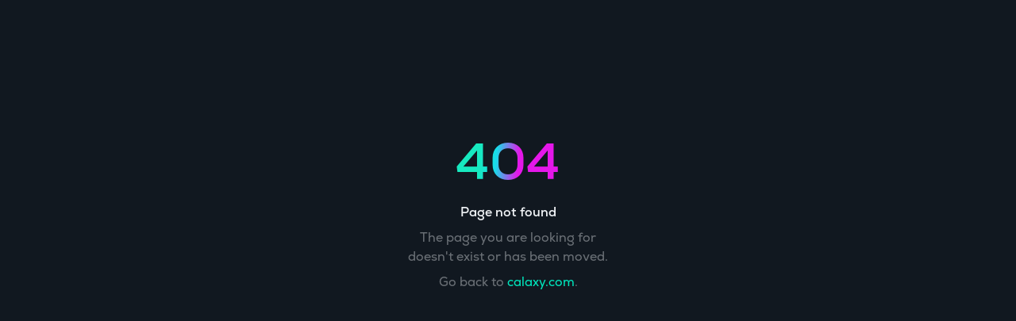

--- FILE ---
content_type: text/html; charset=utf-8
request_url: https://creators.calaxy.com/
body_size: 134
content:
<!DOCTYPE html>
<html lang="en">
  <head>
    <meta charset="UTF-8" />
    <link rel="apple-touch-icon" sizes="180x180" href="/apple-touch-icon.png" />
    <link rel="icon" type="image/png" sizes="32x32" href="/favicon-32x32.png" />
    <link rel="icon" type="image/png" sizes="16x16" href="/favicon-16x16.png" />
    <link rel="manifest" href="/site.webmanifest" />
    <link rel="mask-icon" href="/safari-pinned-tab.svg" color="#981BFF" />
    <meta name="msapplication-TileColor" content="#981BFF" />
    <meta name="theme-color" content="#111820" />
    <meta name="viewport" content="width=device-width, initial-scale=1.0" />
    <script src="/__/firebase/8.6.8/firebase-app.js"></script>
    <script src="/__/firebase/8.6.8/firebase-analytics.js"></script>
    <script src="/__/firebase/init.js"></script>
  <script type="module" crossorigin src="/assets/index.82721a38.js"></script>
  <link rel="modulepreload" href="/assets/vendor.4f9fd83a.js">
  <link rel="stylesheet" href="/assets/index.86f6ebd5.css">
</head>

  <body class="bg-riverStyx m-0 antialiased">
    <div id="app" class="overflow-y-scroll h-screen"></div>
    <div id="modal-background"></div>
    <div id="modal"></div>
    
  </body>
</html>


--- FILE ---
content_type: text/css; charset=utf-8
request_url: https://creators.calaxy.com/assets/index.86f6ebd5.css
body_size: 13948
content:
@charset "UTF-8";@import url(//hello.myfonts.net/count/3da5f1);.video-js .vjs-big-play-button .vjs-icon-placeholder:before,.video-js .vjs-modal-dialog,.vjs-button>.vjs-icon-placeholder:before,.vjs-modal-dialog .vjs-modal-dialog-content{position:absolute;top:0;left:0;width:100%;height:100%}.video-js .vjs-big-play-button .vjs-icon-placeholder:before,.vjs-button>.vjs-icon-placeholder:before{text-align:center}@font-face{font-family:VideoJS;src:url([data-uri]) format("woff");font-weight:400;font-style:normal}.video-js .vjs-big-play-button .vjs-icon-placeholder:before,.video-js .vjs-play-control .vjs-icon-placeholder,.vjs-icon-play{font-family:VideoJS;font-weight:400;font-style:normal}.video-js .vjs-big-play-button .vjs-icon-placeholder:before,.video-js .vjs-play-control .vjs-icon-placeholder:before,.vjs-icon-play:before{content:"\f101"}.vjs-icon-play-circle{font-family:VideoJS;font-weight:400;font-style:normal}.vjs-icon-play-circle:before{content:"\f102"}.video-js .vjs-play-control.vjs-playing .vjs-icon-placeholder,.vjs-icon-pause{font-family:VideoJS;font-weight:400;font-style:normal}.video-js .vjs-play-control.vjs-playing .vjs-icon-placeholder:before,.vjs-icon-pause:before{content:"\f103"}.video-js .vjs-mute-control.vjs-vol-0 .vjs-icon-placeholder,.vjs-icon-volume-mute{font-family:VideoJS;font-weight:400;font-style:normal}.video-js .vjs-mute-control.vjs-vol-0 .vjs-icon-placeholder:before,.vjs-icon-volume-mute:before{content:"\f104"}.video-js .vjs-mute-control.vjs-vol-1 .vjs-icon-placeholder,.vjs-icon-volume-low{font-family:VideoJS;font-weight:400;font-style:normal}.video-js .vjs-mute-control.vjs-vol-1 .vjs-icon-placeholder:before,.vjs-icon-volume-low:before{content:"\f105"}.video-js .vjs-mute-control.vjs-vol-2 .vjs-icon-placeholder,.vjs-icon-volume-mid{font-family:VideoJS;font-weight:400;font-style:normal}.video-js .vjs-mute-control.vjs-vol-2 .vjs-icon-placeholder:before,.vjs-icon-volume-mid:before{content:"\f106"}.video-js .vjs-mute-control .vjs-icon-placeholder,.vjs-icon-volume-high{font-family:VideoJS;font-weight:400;font-style:normal}.video-js .vjs-mute-control .vjs-icon-placeholder:before,.vjs-icon-volume-high:before{content:"\f107"}.video-js .vjs-fullscreen-control .vjs-icon-placeholder,.vjs-icon-fullscreen-enter{font-family:VideoJS;font-weight:400;font-style:normal}.video-js .vjs-fullscreen-control .vjs-icon-placeholder:before,.vjs-icon-fullscreen-enter:before{content:"\f108"}.video-js.vjs-fullscreen .vjs-fullscreen-control .vjs-icon-placeholder,.vjs-icon-fullscreen-exit{font-family:VideoJS;font-weight:400;font-style:normal}.video-js.vjs-fullscreen .vjs-fullscreen-control .vjs-icon-placeholder:before,.vjs-icon-fullscreen-exit:before{content:"\f109"}.vjs-icon-square{font-family:VideoJS;font-weight:400;font-style:normal}.vjs-icon-square:before{content:"\f10a"}.vjs-icon-spinner{font-family:VideoJS;font-weight:400;font-style:normal}.vjs-icon-spinner:before{content:"\f10b"}.video-js .vjs-subs-caps-button .vjs-icon-placeholder,.video-js .vjs-subtitles-button .vjs-icon-placeholder,.video-js.video-js:lang(en-AU) .vjs-subs-caps-button .vjs-icon-placeholder,.video-js.video-js:lang(en-GB) .vjs-subs-caps-button .vjs-icon-placeholder,.video-js.video-js:lang(en-IE) .vjs-subs-caps-button .vjs-icon-placeholder,.video-js.video-js:lang(en-NZ) .vjs-subs-caps-button .vjs-icon-placeholder,.vjs-icon-subtitles{font-family:VideoJS;font-weight:400;font-style:normal}.video-js .vjs-subs-caps-button .vjs-icon-placeholder:before,.video-js .vjs-subtitles-button .vjs-icon-placeholder:before,.video-js.video-js:lang(en-AU) .vjs-subs-caps-button .vjs-icon-placeholder:before,.video-js.video-js:lang(en-GB) .vjs-subs-caps-button .vjs-icon-placeholder:before,.video-js.video-js:lang(en-IE) .vjs-subs-caps-button .vjs-icon-placeholder:before,.video-js.video-js:lang(en-NZ) .vjs-subs-caps-button .vjs-icon-placeholder:before,.vjs-icon-subtitles:before{content:"\f10c"}.video-js .vjs-captions-button .vjs-icon-placeholder,.video-js:lang(en) .vjs-subs-caps-button .vjs-icon-placeholder,.video-js:lang(fr-CA) .vjs-subs-caps-button .vjs-icon-placeholder,.vjs-icon-captions{font-family:VideoJS;font-weight:400;font-style:normal}.video-js .vjs-captions-button .vjs-icon-placeholder:before,.video-js:lang(en) .vjs-subs-caps-button .vjs-icon-placeholder:before,.video-js:lang(fr-CA) .vjs-subs-caps-button .vjs-icon-placeholder:before,.vjs-icon-captions:before{content:"\f10d"}.video-js .vjs-chapters-button .vjs-icon-placeholder,.vjs-icon-chapters{font-family:VideoJS;font-weight:400;font-style:normal}.video-js .vjs-chapters-button .vjs-icon-placeholder:before,.vjs-icon-chapters:before{content:"\f10e"}.vjs-icon-share{font-family:VideoJS;font-weight:400;font-style:normal}.vjs-icon-share:before{content:"\f10f"}.vjs-icon-cog{font-family:VideoJS;font-weight:400;font-style:normal}.vjs-icon-cog:before{content:"\f110"}.video-js .vjs-play-progress,.video-js .vjs-volume-level,.vjs-icon-circle,.vjs-seek-to-live-control .vjs-icon-placeholder{font-family:VideoJS;font-weight:400;font-style:normal}.video-js .vjs-play-progress:before,.video-js .vjs-volume-level:before,.vjs-icon-circle:before,.vjs-seek-to-live-control .vjs-icon-placeholder:before{content:"\f111"}.vjs-icon-circle-outline{font-family:VideoJS;font-weight:400;font-style:normal}.vjs-icon-circle-outline:before{content:"\f112"}.vjs-icon-circle-inner-circle{font-family:VideoJS;font-weight:400;font-style:normal}.vjs-icon-circle-inner-circle:before{content:"\f113"}.vjs-icon-hd{font-family:VideoJS;font-weight:400;font-style:normal}.vjs-icon-hd:before{content:"\f114"}.video-js .vjs-control.vjs-close-button .vjs-icon-placeholder,.vjs-icon-cancel{font-family:VideoJS;font-weight:400;font-style:normal}.video-js .vjs-control.vjs-close-button .vjs-icon-placeholder:before,.vjs-icon-cancel:before{content:"\f115"}.video-js .vjs-play-control.vjs-ended .vjs-icon-placeholder,.vjs-icon-replay{font-family:VideoJS;font-weight:400;font-style:normal}.video-js .vjs-play-control.vjs-ended .vjs-icon-placeholder:before,.vjs-icon-replay:before{content:"\f116"}.vjs-icon-facebook{font-family:VideoJS;font-weight:400;font-style:normal}.vjs-icon-facebook:before{content:"\f117"}.vjs-icon-gplus{font-family:VideoJS;font-weight:400;font-style:normal}.vjs-icon-gplus:before{content:"\f118"}.vjs-icon-linkedin{font-family:VideoJS;font-weight:400;font-style:normal}.vjs-icon-linkedin:before{content:"\f119"}.vjs-icon-twitter{font-family:VideoJS;font-weight:400;font-style:normal}.vjs-icon-twitter:before{content:"\f11a"}.vjs-icon-tumblr{font-family:VideoJS;font-weight:400;font-style:normal}.vjs-icon-tumblr:before{content:"\f11b"}.vjs-icon-pinterest{font-family:VideoJS;font-weight:400;font-style:normal}.vjs-icon-pinterest:before{content:"\f11c"}.video-js .vjs-descriptions-button .vjs-icon-placeholder,.vjs-icon-audio-description{font-family:VideoJS;font-weight:400;font-style:normal}.video-js .vjs-descriptions-button .vjs-icon-placeholder:before,.vjs-icon-audio-description:before{content:"\f11d"}.video-js .vjs-audio-button .vjs-icon-placeholder,.vjs-icon-audio{font-family:VideoJS;font-weight:400;font-style:normal}.video-js .vjs-audio-button .vjs-icon-placeholder:before,.vjs-icon-audio:before{content:"\f11e"}.vjs-icon-next-item{font-family:VideoJS;font-weight:400;font-style:normal}.vjs-icon-next-item:before{content:"\f11f"}.vjs-icon-previous-item{font-family:VideoJS;font-weight:400;font-style:normal}.vjs-icon-previous-item:before{content:"\f120"}.video-js .vjs-picture-in-picture-control .vjs-icon-placeholder,.vjs-icon-picture-in-picture-enter{font-family:VideoJS;font-weight:400;font-style:normal}.video-js .vjs-picture-in-picture-control .vjs-icon-placeholder:before,.vjs-icon-picture-in-picture-enter:before{content:"\f121"}.video-js.vjs-picture-in-picture .vjs-picture-in-picture-control .vjs-icon-placeholder,.vjs-icon-picture-in-picture-exit{font-family:VideoJS;font-weight:400;font-style:normal}.video-js.vjs-picture-in-picture .vjs-picture-in-picture-control .vjs-icon-placeholder:before,.vjs-icon-picture-in-picture-exit:before{content:"\f122"}.video-js{display:block;vertical-align:top;box-sizing:border-box;color:#fff;background-color:#000;position:relative;padding:0;font-size:10px;line-height:1;font-weight:400;font-style:normal;font-family:Arial,Helvetica,sans-serif;word-break:initial}.video-js:-moz-full-screen{position:absolute}.video-js:-webkit-full-screen{width:100%!important;height:100%!important}.video-js[tabindex="-1"]{outline:0}.video-js *,.video-js :after,.video-js :before{box-sizing:inherit}.video-js ul{font-family:inherit;font-size:inherit;line-height:inherit;list-style-position:outside;margin-left:0;margin-right:0;margin-top:0;margin-bottom:0}.video-js.vjs-16-9,.video-js.vjs-4-3,.video-js.vjs-fluid{width:100%;max-width:100%;height:0}.video-js.vjs-16-9{padding-top:56.25%}.video-js.vjs-4-3{padding-top:75%}.video-js.vjs-fill{width:100%;height:100%}.video-js .vjs-tech{position:absolute;top:0;left:0;width:100%;height:100%}body.vjs-full-window{padding:0;margin:0;height:100%}.vjs-full-window .video-js.vjs-fullscreen{position:fixed;overflow:hidden;z-index:1000;left:0;top:0;bottom:0;right:0}.video-js.vjs-fullscreen:not(.vjs-ios-native-fs){width:100%!important;height:100%!important;padding-top:0!important}.video-js.vjs-fullscreen.vjs-user-inactive{cursor:none}.vjs-hidden{display:none!important}.vjs-disabled{opacity:.5;cursor:default}.video-js .vjs-offscreen{height:1px;left:-9999px;position:absolute;top:0;width:1px}.vjs-lock-showing{display:block!important;opacity:1;visibility:visible}.vjs-no-js{padding:20px;color:#fff;background-color:#000;font-size:18px;font-family:Arial,Helvetica,sans-serif;text-align:center;width:300px;height:150px;margin:0 auto}.vjs-no-js a,.vjs-no-js a:visited{color:#66a8cc}.video-js .vjs-big-play-button{font-size:3em;line-height:1.5em;height:1.63332em;width:3em;display:block;position:absolute;top:10px;left:10px;padding:0;cursor:pointer;opacity:1;border:.06666em solid #fff;background-color:#2b333f;background-color:rgba(43,51,63,.7);border-radius:.3em;transition:all .4s}.vjs-big-play-centered .vjs-big-play-button{top:50%;left:50%;margin-top:-.81666em;margin-left:-1.5em}.video-js .vjs-big-play-button:focus,.video-js:hover .vjs-big-play-button{border-color:#fff;background-color:#73859f;background-color:rgba(115,133,159,.5);transition:all 0s}.vjs-controls-disabled .vjs-big-play-button,.vjs-error .vjs-big-play-button,.vjs-has-started .vjs-big-play-button,.vjs-using-native-controls .vjs-big-play-button{display:none}.vjs-has-started.vjs-paused.vjs-show-big-play-button-on-pause .vjs-big-play-button{display:block}.video-js button{background:0 0;border:none;color:inherit;display:inline-block;font-size:inherit;line-height:inherit;text-transform:none;text-decoration:none;transition:none;-webkit-appearance:none;-moz-appearance:none;appearance:none}.vjs-control .vjs-button{width:100%;height:100%}.video-js .vjs-control.vjs-close-button{cursor:pointer;height:3em;position:absolute;right:0;top:.5em;z-index:2}.video-js .vjs-modal-dialog{background:rgba(0,0,0,.8);background:linear-gradient(180deg,rgba(0,0,0,.8),rgba(255,255,255,0));overflow:auto}.video-js .vjs-modal-dialog>*{box-sizing:border-box}.vjs-modal-dialog .vjs-modal-dialog-content{font-size:1.2em;line-height:1.5;padding:20px 24px;z-index:1}.vjs-menu-button{cursor:pointer}.vjs-menu-button.vjs-disabled{cursor:default}.vjs-workinghover .vjs-menu-button.vjs-disabled:hover .vjs-menu{display:none}.vjs-menu .vjs-menu-content{display:block;padding:0;margin:0;font-family:Arial,Helvetica,sans-serif;overflow:auto}.vjs-menu .vjs-menu-content>*{box-sizing:border-box}.vjs-scrubbing .vjs-control.vjs-menu-button:hover .vjs-menu{display:none}.vjs-menu li{list-style:none;margin:0;padding:.2em 0;line-height:1.4em;font-size:1.2em;text-align:center;text-transform:lowercase}.js-focus-visible .vjs-menu li.vjs-menu-item:hover,.vjs-menu li.vjs-menu-item:focus,.vjs-menu li.vjs-menu-item:hover{background-color:#73859f;background-color:rgba(115,133,159,.5)}.js-focus-visible .vjs-menu li.vjs-selected:hover,.vjs-menu li.vjs-selected,.vjs-menu li.vjs-selected:focus,.vjs-menu li.vjs-selected:hover{background-color:#fff;color:#2b333f}.js-focus-visible .vjs-menu :not(.vjs-selected):focus:not(.focus-visible),.video-js .vjs-menu :not(.vjs-selected):focus:not(:focus-visible){background:0 0}.vjs-menu li.vjs-menu-title{text-align:center;text-transform:uppercase;font-size:1em;line-height:2em;padding:0;margin:0 0 .3em 0;font-weight:700;cursor:default}.vjs-menu-button-popup .vjs-menu{display:none;position:absolute;bottom:0;width:10em;left:-3em;height:0;margin-bottom:1.5em;border-top-color:rgba(43,51,63,.7)}.vjs-menu-button-popup .vjs-menu .vjs-menu-content{background-color:#2b333f;background-color:rgba(43,51,63,.7);position:absolute;width:100%;bottom:1.5em;max-height:15em}.vjs-layout-tiny .vjs-menu-button-popup .vjs-menu .vjs-menu-content,.vjs-layout-x-small .vjs-menu-button-popup .vjs-menu .vjs-menu-content{max-height:5em}.vjs-layout-small .vjs-menu-button-popup .vjs-menu .vjs-menu-content{max-height:10em}.vjs-layout-medium .vjs-menu-button-popup .vjs-menu .vjs-menu-content{max-height:14em}.vjs-layout-huge .vjs-menu-button-popup .vjs-menu .vjs-menu-content,.vjs-layout-large .vjs-menu-button-popup .vjs-menu .vjs-menu-content,.vjs-layout-x-large .vjs-menu-button-popup .vjs-menu .vjs-menu-content{max-height:25em}.vjs-menu-button-popup .vjs-menu.vjs-lock-showing,.vjs-workinghover .vjs-menu-button-popup.vjs-hover .vjs-menu{display:block}.video-js .vjs-menu-button-inline{transition:all .4s;overflow:hidden}.video-js .vjs-menu-button-inline:before{width:2.222222222em}.video-js .vjs-menu-button-inline.vjs-slider-active,.video-js .vjs-menu-button-inline:focus,.video-js .vjs-menu-button-inline:hover,.video-js.vjs-no-flex .vjs-menu-button-inline{width:12em}.vjs-menu-button-inline .vjs-menu{opacity:0;height:100%;width:auto;position:absolute;left:4em;top:0;padding:0;margin:0;transition:all .4s}.vjs-menu-button-inline.vjs-slider-active .vjs-menu,.vjs-menu-button-inline:focus .vjs-menu,.vjs-menu-button-inline:hover .vjs-menu{display:block;opacity:1}.vjs-no-flex .vjs-menu-button-inline .vjs-menu{display:block;opacity:1;position:relative;width:auto}.vjs-no-flex .vjs-menu-button-inline.vjs-slider-active .vjs-menu,.vjs-no-flex .vjs-menu-button-inline:focus .vjs-menu,.vjs-no-flex .vjs-menu-button-inline:hover .vjs-menu{width:auto}.vjs-menu-button-inline .vjs-menu-content{width:auto;height:100%;margin:0;overflow:hidden}.video-js .vjs-control-bar{display:none;width:100%;position:absolute;bottom:0;left:0;right:0;height:3em;background-color:#2b333f;background-color:rgba(43,51,63,.7)}.vjs-has-started .vjs-control-bar{display:flex;visibility:visible;opacity:1;transition:visibility .1s,opacity .1s}.vjs-has-started.vjs-user-inactive.vjs-playing .vjs-control-bar{visibility:visible;opacity:0;transition:visibility 1s,opacity 1s}.vjs-controls-disabled .vjs-control-bar,.vjs-error .vjs-control-bar,.vjs-using-native-controls .vjs-control-bar{display:none!important}.vjs-audio.vjs-has-started.vjs-user-inactive.vjs-playing .vjs-control-bar{opacity:1;visibility:visible}.vjs-has-started.vjs-no-flex .vjs-control-bar{display:table}.video-js .vjs-control{position:relative;text-align:center;margin:0;padding:0;height:100%;width:4em;flex:none}.vjs-button>.vjs-icon-placeholder:before{font-size:1.8em;line-height:1.67}.vjs-button>.vjs-icon-placeholder{display:block}.video-js .vjs-control:focus,.video-js .vjs-control:focus:before,.video-js .vjs-control:hover:before{text-shadow:0 0 1em #fff}.video-js .vjs-control-text{border:0;clip:rect(0 0 0 0);height:1px;overflow:hidden;padding:0;position:absolute;width:1px}.vjs-no-flex .vjs-control{display:table-cell;vertical-align:middle}.video-js .vjs-custom-control-spacer{display:none}.video-js .vjs-progress-control{cursor:pointer;flex:auto;display:flex;align-items:center;min-width:4em;touch-action:none}.video-js .vjs-progress-control.disabled{cursor:default}.vjs-live .vjs-progress-control{display:none}.vjs-liveui .vjs-progress-control{display:flex;align-items:center}.vjs-no-flex .vjs-progress-control{width:auto}.video-js .vjs-progress-holder{flex:auto;transition:all .2s;height:.3em}.video-js .vjs-progress-control .vjs-progress-holder{margin:0 10px}.video-js .vjs-progress-control:hover .vjs-progress-holder{font-size:1.6666666667em}.video-js .vjs-progress-control:hover .vjs-progress-holder.disabled{font-size:1em}.video-js .vjs-progress-holder .vjs-load-progress,.video-js .vjs-progress-holder .vjs-load-progress div,.video-js .vjs-progress-holder .vjs-play-progress{position:absolute;display:block;height:100%;margin:0;padding:0;width:0}.video-js .vjs-play-progress{background-color:#fff}.video-js .vjs-play-progress:before{font-size:.9em;position:absolute;right:-.5em;top:-.3333333333em;z-index:1}.video-js .vjs-load-progress{background:rgba(115,133,159,.5)}.video-js .vjs-load-progress div{background:rgba(115,133,159,.75)}.video-js .vjs-time-tooltip{background-color:#fff;background-color:rgba(255,255,255,.8);border-radius:.3em;color:#000;float:right;font-family:Arial,Helvetica,sans-serif;font-size:1em;padding:6px 8px 8px 8px;pointer-events:none;position:absolute;top:-3.4em;visibility:hidden;z-index:1}.video-js .vjs-progress-holder:focus .vjs-time-tooltip{display:none}.video-js .vjs-progress-control:hover .vjs-progress-holder:focus .vjs-time-tooltip,.video-js .vjs-progress-control:hover .vjs-time-tooltip{display:block;font-size:.6em;visibility:visible}.video-js .vjs-progress-control.disabled:hover .vjs-time-tooltip{font-size:1em}.video-js .vjs-progress-control .vjs-mouse-display{display:none;position:absolute;width:1px;height:100%;background-color:#000;z-index:1}.vjs-no-flex .vjs-progress-control .vjs-mouse-display{z-index:0}.video-js .vjs-progress-control:hover .vjs-mouse-display{display:block}.video-js.vjs-user-inactive .vjs-progress-control .vjs-mouse-display{visibility:hidden;opacity:0;transition:visibility 1s,opacity 1s}.video-js.vjs-user-inactive.vjs-no-flex .vjs-progress-control .vjs-mouse-display{display:none}.vjs-mouse-display .vjs-time-tooltip{color:#fff;background-color:#000;background-color:rgba(0,0,0,.8)}.video-js .vjs-slider{position:relative;cursor:pointer;padding:0;margin:0 .45em 0 .45em;-webkit-touch-callout:none;-webkit-user-select:none;-moz-user-select:none;-ms-user-select:none;user-select:none;background-color:#73859f;background-color:rgba(115,133,159,.5)}.video-js .vjs-slider.disabled{cursor:default}.video-js .vjs-slider:focus{text-shadow:0 0 1em #fff;box-shadow:0 0 1em #fff}.video-js .vjs-mute-control{cursor:pointer;flex:none}.video-js .vjs-volume-control{cursor:pointer;margin-right:1em;display:flex}.video-js .vjs-volume-control.vjs-volume-horizontal{width:5em}.video-js .vjs-volume-panel .vjs-volume-control{visibility:visible;opacity:0;width:1px;height:1px;margin-left:-1px}.video-js .vjs-volume-panel{transition:width 1s}.video-js .vjs-volume-panel .vjs-volume-control.vjs-slider-active,.video-js .vjs-volume-panel .vjs-volume-control:active,.video-js .vjs-volume-panel.vjs-hover .vjs-mute-control~.vjs-volume-control,.video-js .vjs-volume-panel.vjs-hover .vjs-volume-control,.video-js .vjs-volume-panel:active .vjs-volume-control,.video-js .vjs-volume-panel:focus .vjs-volume-control{visibility:visible;opacity:1;position:relative;transition:visibility .1s,opacity .1s,height .1s,width .1s,left 0s,top 0s}.video-js .vjs-volume-panel .vjs-volume-control.vjs-slider-active.vjs-volume-horizontal,.video-js .vjs-volume-panel .vjs-volume-control:active.vjs-volume-horizontal,.video-js .vjs-volume-panel.vjs-hover .vjs-mute-control~.vjs-volume-control.vjs-volume-horizontal,.video-js .vjs-volume-panel.vjs-hover .vjs-volume-control.vjs-volume-horizontal,.video-js .vjs-volume-panel:active .vjs-volume-control.vjs-volume-horizontal,.video-js .vjs-volume-panel:focus .vjs-volume-control.vjs-volume-horizontal{width:5em;height:3em;margin-right:0}.video-js .vjs-volume-panel .vjs-volume-control.vjs-slider-active.vjs-volume-vertical,.video-js .vjs-volume-panel .vjs-volume-control:active.vjs-volume-vertical,.video-js .vjs-volume-panel.vjs-hover .vjs-mute-control~.vjs-volume-control.vjs-volume-vertical,.video-js .vjs-volume-panel.vjs-hover .vjs-volume-control.vjs-volume-vertical,.video-js .vjs-volume-panel:active .vjs-volume-control.vjs-volume-vertical,.video-js .vjs-volume-panel:focus .vjs-volume-control.vjs-volume-vertical{left:-3.5em;transition:left 0s}.video-js .vjs-volume-panel.vjs-volume-panel-horizontal.vjs-hover,.video-js .vjs-volume-panel.vjs-volume-panel-horizontal.vjs-slider-active,.video-js .vjs-volume-panel.vjs-volume-panel-horizontal:active{width:10em;transition:width .1s}.video-js .vjs-volume-panel.vjs-volume-panel-horizontal.vjs-mute-toggle-only{width:4em}.video-js .vjs-volume-panel .vjs-volume-control.vjs-volume-vertical{height:8em;width:3em;left:-3000em;transition:visibility 1s,opacity 1s,height 1s 1s,width 1s 1s,left 1s 1s,top 1s 1s}.video-js .vjs-volume-panel .vjs-volume-control.vjs-volume-horizontal{transition:visibility 1s,opacity 1s,height 1s 1s,width 1s,left 1s 1s,top 1s 1s}.video-js.vjs-no-flex .vjs-volume-panel .vjs-volume-control.vjs-volume-horizontal{width:5em;height:3em;visibility:visible;opacity:1;position:relative;transition:none}.video-js.vjs-no-flex .vjs-volume-control.vjs-volume-vertical,.video-js.vjs-no-flex .vjs-volume-panel .vjs-volume-control.vjs-volume-vertical{position:absolute;bottom:3em;left:.5em}.video-js .vjs-volume-panel{display:flex}.video-js .vjs-volume-bar{margin:1.35em .45em}.vjs-volume-bar.vjs-slider-horizontal{width:5em;height:.3em}.vjs-volume-bar.vjs-slider-vertical{width:.3em;height:5em;margin:1.35em auto}.video-js .vjs-volume-level{position:absolute;bottom:0;left:0;background-color:#fff}.video-js .vjs-volume-level:before{position:absolute;font-size:.9em;z-index:1}.vjs-slider-vertical .vjs-volume-level{width:.3em}.vjs-slider-vertical .vjs-volume-level:before{top:-.5em;left:-.3em;z-index:1}.vjs-slider-horizontal .vjs-volume-level{height:.3em}.vjs-slider-horizontal .vjs-volume-level:before{top:-.3em;right:-.5em}.video-js .vjs-volume-panel.vjs-volume-panel-vertical{width:4em}.vjs-volume-bar.vjs-slider-vertical .vjs-volume-level{height:100%}.vjs-volume-bar.vjs-slider-horizontal .vjs-volume-level{width:100%}.video-js .vjs-volume-vertical{width:3em;height:8em;bottom:8em;background-color:#2b333f;background-color:rgba(43,51,63,.7)}.video-js .vjs-volume-horizontal .vjs-menu{left:-2em}.video-js .vjs-volume-tooltip{background-color:#fff;background-color:rgba(255,255,255,.8);border-radius:.3em;color:#000;float:right;font-family:Arial,Helvetica,sans-serif;font-size:1em;padding:6px 8px 8px 8px;pointer-events:none;position:absolute;top:-3.4em;visibility:hidden;z-index:1}.video-js .vjs-volume-control:hover .vjs-progress-holder:focus .vjs-volume-tooltip,.video-js .vjs-volume-control:hover .vjs-volume-tooltip{display:block;font-size:1em;visibility:visible}.video-js .vjs-volume-vertical:hover .vjs-progress-holder:focus .vjs-volume-tooltip,.video-js .vjs-volume-vertical:hover .vjs-volume-tooltip{left:1em;top:-12px}.video-js .vjs-volume-control.disabled:hover .vjs-volume-tooltip{font-size:1em}.video-js .vjs-volume-control .vjs-mouse-display{display:none;position:absolute;width:100%;height:1px;background-color:#000;z-index:1}.video-js .vjs-volume-horizontal .vjs-mouse-display{width:1px;height:100%}.vjs-no-flex .vjs-volume-control .vjs-mouse-display{z-index:0}.video-js .vjs-volume-control:hover .vjs-mouse-display{display:block}.video-js.vjs-user-inactive .vjs-volume-control .vjs-mouse-display{visibility:hidden;opacity:0;transition:visibility 1s,opacity 1s}.video-js.vjs-user-inactive.vjs-no-flex .vjs-volume-control .vjs-mouse-display{display:none}.vjs-mouse-display .vjs-volume-tooltip{color:#fff;background-color:#000;background-color:rgba(0,0,0,.8)}.vjs-poster{display:inline-block;vertical-align:middle;background-repeat:no-repeat;background-position:50% 50%;background-size:contain;background-color:#000;cursor:pointer;margin:0;padding:0;position:absolute;top:0;right:0;bottom:0;left:0;height:100%}.vjs-has-started .vjs-poster{display:none}.vjs-audio.vjs-has-started .vjs-poster{display:block}.vjs-using-native-controls .vjs-poster{display:none}.video-js .vjs-live-control{display:flex;align-items:flex-start;flex:auto;font-size:1em;line-height:3em}.vjs-no-flex .vjs-live-control{display:table-cell;width:auto;text-align:left}.video-js.vjs-liveui .vjs-live-control,.video-js:not(.vjs-live) .vjs-live-control{display:none}.video-js .vjs-seek-to-live-control{align-items:center;cursor:pointer;flex:none;display:inline-flex;height:100%;padding-left:.5em;padding-right:.5em;font-size:1em;line-height:3em;width:auto;min-width:4em}.vjs-no-flex .vjs-seek-to-live-control{display:table-cell;width:auto;text-align:left}.video-js.vjs-live:not(.vjs-liveui) .vjs-seek-to-live-control,.video-js:not(.vjs-live) .vjs-seek-to-live-control{display:none}.vjs-seek-to-live-control.vjs-control.vjs-at-live-edge{cursor:auto}.vjs-seek-to-live-control .vjs-icon-placeholder{margin-right:.5em;color:#888}.vjs-seek-to-live-control.vjs-control.vjs-at-live-edge .vjs-icon-placeholder{color:red}.video-js .vjs-time-control{flex:none;font-size:1em;line-height:3em;min-width:2em;width:auto;padding-left:1em;padding-right:1em}.vjs-live .vjs-time-control{display:none}.video-js .vjs-current-time,.vjs-no-flex .vjs-current-time{display:none}.video-js .vjs-duration,.vjs-no-flex .vjs-duration{display:none}.vjs-time-divider{display:none;line-height:3em}.vjs-live .vjs-time-divider{display:none}.video-js .vjs-play-control{cursor:pointer}.video-js .vjs-play-control .vjs-icon-placeholder{flex:none}.vjs-text-track-display{position:absolute;bottom:3em;left:0;right:0;top:0;pointer-events:none}.video-js.vjs-user-inactive.vjs-playing .vjs-text-track-display{bottom:1em}.video-js .vjs-text-track{font-size:1.4em;text-align:center;margin-bottom:.1em}.vjs-subtitles{color:#fff}.vjs-captions{color:#fc6}.vjs-tt-cue{display:block}video::-webkit-media-text-track-display{transform:translateY(-3em)}.video-js.vjs-user-inactive.vjs-playing video::-webkit-media-text-track-display{transform:translateY(-1.5em)}.video-js .vjs-picture-in-picture-control{cursor:pointer;flex:none}.video-js .vjs-fullscreen-control{cursor:pointer;flex:none}.vjs-playback-rate .vjs-playback-rate-value,.vjs-playback-rate>.vjs-menu-button{position:absolute;top:0;left:0;width:100%;height:100%}.vjs-playback-rate .vjs-playback-rate-value{pointer-events:none;font-size:1.5em;line-height:2;text-align:center}.vjs-playback-rate .vjs-menu{width:4em;left:0}.vjs-error .vjs-error-display .vjs-modal-dialog-content{font-size:1.4em;text-align:center}.vjs-error .vjs-error-display:before{color:#fff;content:"X";font-family:Arial,Helvetica,sans-serif;font-size:4em;left:0;line-height:1;margin-top:-.5em;position:absolute;text-shadow:.05em .05em .1em #000;text-align:center;top:50%;vertical-align:middle;width:100%}.vjs-loading-spinner{display:none;position:absolute;top:50%;left:50%;margin:-25px 0 0 -25px;opacity:.85;text-align:left;border:6px solid rgba(43,51,63,.7);box-sizing:border-box;background-clip:padding-box;width:50px;height:50px;border-radius:25px;visibility:hidden}.vjs-seeking .vjs-loading-spinner,.vjs-waiting .vjs-loading-spinner{display:block;-webkit-animation:vjs-spinner-show 0s linear .3s forwards;animation:vjs-spinner-show 0s linear .3s forwards}.vjs-loading-spinner:after,.vjs-loading-spinner:before{content:"";position:absolute;margin:-6px;box-sizing:inherit;width:inherit;height:inherit;border-radius:inherit;opacity:1;border:inherit;border-color:transparent;border-top-color:#fff}.vjs-seeking .vjs-loading-spinner:after,.vjs-seeking .vjs-loading-spinner:before,.vjs-waiting .vjs-loading-spinner:after,.vjs-waiting .vjs-loading-spinner:before{-webkit-animation:vjs-spinner-spin 1.1s cubic-bezier(.6,.2,0,.8) infinite,vjs-spinner-fade 1.1s linear infinite;animation:vjs-spinner-spin 1.1s cubic-bezier(.6,.2,0,.8) infinite,vjs-spinner-fade 1.1s linear infinite}.vjs-seeking .vjs-loading-spinner:before,.vjs-waiting .vjs-loading-spinner:before{border-top-color:#fff}.vjs-seeking .vjs-loading-spinner:after,.vjs-waiting .vjs-loading-spinner:after{border-top-color:#fff;-webkit-animation-delay:.44s;animation-delay:.44s}@keyframes vjs-spinner-show{to{visibility:visible}}@-webkit-keyframes vjs-spinner-show{to{visibility:visible}}@keyframes vjs-spinner-spin{100%{transform:rotate(360deg)}}@-webkit-keyframes vjs-spinner-spin{100%{-webkit-transform:rotate(360deg)}}@keyframes vjs-spinner-fade{0%{border-top-color:#73859f}20%{border-top-color:#73859f}35%{border-top-color:#fff}60%{border-top-color:#73859f}100%{border-top-color:#73859f}}@-webkit-keyframes vjs-spinner-fade{0%{border-top-color:#73859f}20%{border-top-color:#73859f}35%{border-top-color:#fff}60%{border-top-color:#73859f}100%{border-top-color:#73859f}}.vjs-chapters-button .vjs-menu ul{width:24em}.video-js .vjs-subs-caps-button+.vjs-menu .vjs-captions-menu-item .vjs-menu-item-text .vjs-icon-placeholder{vertical-align:middle;display:inline-block;margin-bottom:-.1em}.video-js .vjs-subs-caps-button+.vjs-menu .vjs-captions-menu-item .vjs-menu-item-text .vjs-icon-placeholder:before{font-family:VideoJS;content:"";font-size:1.5em;line-height:inherit}.video-js .vjs-audio-button+.vjs-menu .vjs-main-desc-menu-item .vjs-menu-item-text .vjs-icon-placeholder{vertical-align:middle;display:inline-block;margin-bottom:-.1em}.video-js .vjs-audio-button+.vjs-menu .vjs-main-desc-menu-item .vjs-menu-item-text .vjs-icon-placeholder:before{font-family:VideoJS;content:" ";font-size:1.5em;line-height:inherit}.video-js.vjs-layout-small .vjs-audio-button,.video-js.vjs-layout-small .vjs-captions-button,.video-js.vjs-layout-small .vjs-chapters-button,.video-js.vjs-layout-small .vjs-current-time,.video-js.vjs-layout-small .vjs-descriptions-button,.video-js.vjs-layout-small .vjs-duration,.video-js.vjs-layout-small .vjs-playback-rate,.video-js.vjs-layout-small .vjs-remaining-time,.video-js.vjs-layout-small .vjs-subtitles-button,.video-js.vjs-layout-small .vjs-time-divider,.video-js.vjs-layout-small .vjs-volume-control,.video-js.vjs-layout-tiny .vjs-audio-button,.video-js.vjs-layout-tiny .vjs-captions-button,.video-js.vjs-layout-tiny .vjs-chapters-button,.video-js.vjs-layout-tiny .vjs-current-time,.video-js.vjs-layout-tiny .vjs-descriptions-button,.video-js.vjs-layout-tiny .vjs-duration,.video-js.vjs-layout-tiny .vjs-playback-rate,.video-js.vjs-layout-tiny .vjs-remaining-time,.video-js.vjs-layout-tiny .vjs-subtitles-button,.video-js.vjs-layout-tiny .vjs-time-divider,.video-js.vjs-layout-tiny .vjs-volume-control,.video-js.vjs-layout-x-small .vjs-audio-button,.video-js.vjs-layout-x-small .vjs-captions-button,.video-js.vjs-layout-x-small .vjs-chapters-button,.video-js.vjs-layout-x-small .vjs-current-time,.video-js.vjs-layout-x-small .vjs-descriptions-button,.video-js.vjs-layout-x-small .vjs-duration,.video-js.vjs-layout-x-small .vjs-playback-rate,.video-js.vjs-layout-x-small .vjs-remaining-time,.video-js.vjs-layout-x-small .vjs-subtitles-button,.video-js.vjs-layout-x-small .vjs-time-divider,.video-js.vjs-layout-x-small .vjs-volume-control{display:none!important}.video-js.vjs-layout-small .vjs-volume-panel.vjs-volume-panel-horizontal.vjs-slider-active,.video-js.vjs-layout-small .vjs-volume-panel.vjs-volume-panel-horizontal:active,.video-js.vjs-layout-small .vjs-volume-panel.vjs-volume-panel-horizontal:hover,.video-js.vjs-layout-tiny .vjs-volume-panel.vjs-volume-panel-horizontal.vjs-slider-active,.video-js.vjs-layout-tiny .vjs-volume-panel.vjs-volume-panel-horizontal:active,.video-js.vjs-layout-tiny .vjs-volume-panel.vjs-volume-panel-horizontal:hover,.video-js.vjs-layout-x-small .vjs-volume-panel.vjs-volume-panel-horizontal.vjs-slider-active,.video-js.vjs-layout-x-small .vjs-volume-panel.vjs-volume-panel-horizontal:active,.video-js.vjs-layout-x-small .vjs-volume-panel.vjs-volume-panel-horizontal:hover{width:auto;width:initial}.video-js.vjs-layout-tiny .vjs-subs-caps-button,.video-js.vjs-layout-x-small:not(.vjs-live) .vjs-subs-caps-button,.video-js.vjs-layout-x-small:not(.vjs-liveui) .vjs-subs-caps-button{display:none}.video-js.vjs-layout-tiny .vjs-custom-control-spacer,.video-js.vjs-layout-x-small.vjs-liveui .vjs-custom-control-spacer{flex:auto;display:block}.video-js.vjs-layout-tiny.vjs-no-flex .vjs-custom-control-spacer,.video-js.vjs-layout-x-small.vjs-liveui.vjs-no-flex .vjs-custom-control-spacer{width:auto}.video-js.vjs-layout-tiny .vjs-progress-control,.video-js.vjs-layout-x-small.vjs-liveui .vjs-progress-control{display:none}.vjs-modal-dialog.vjs-text-track-settings{background-color:#2b333f;background-color:rgba(43,51,63,.75);color:#fff;height:70%}.vjs-text-track-settings .vjs-modal-dialog-content{display:table}.vjs-text-track-settings .vjs-track-settings-colors,.vjs-text-track-settings .vjs-track-settings-controls,.vjs-text-track-settings .vjs-track-settings-font{display:table-cell}.vjs-text-track-settings .vjs-track-settings-controls{text-align:right;vertical-align:bottom}@supports (display:grid){.vjs-text-track-settings .vjs-modal-dialog-content{display:grid;grid-template-columns:1fr 1fr;grid-template-rows:1fr;padding:20px 24px 0 24px}.vjs-track-settings-controls .vjs-default-button{margin-bottom:20px}.vjs-text-track-settings .vjs-track-settings-controls{grid-column:1/-1}.vjs-layout-small .vjs-text-track-settings .vjs-modal-dialog-content,.vjs-layout-tiny .vjs-text-track-settings .vjs-modal-dialog-content,.vjs-layout-x-small .vjs-text-track-settings .vjs-modal-dialog-content{grid-template-columns:1fr}}.vjs-track-setting>select{margin-right:1em;margin-bottom:.5em}.vjs-text-track-settings fieldset{margin:5px;padding:3px;border:none}.vjs-text-track-settings fieldset span{display:inline-block}.vjs-text-track-settings fieldset span>select{max-width:7.3em}.vjs-text-track-settings legend{color:#fff;margin:0 0 5px 0}.vjs-text-track-settings .vjs-label{position:absolute;clip:rect(1px 1px 1px 1px);clip:rect(1px,1px,1px,1px);display:block;margin:0 0 5px 0;padding:0;border:0;height:1px;width:1px;overflow:hidden}.vjs-track-settings-controls button:active,.vjs-track-settings-controls button:focus{outline-style:solid;outline-width:medium;background-image:linear-gradient(0deg,#fff 88%,#73859f 100%)}.vjs-track-settings-controls button:hover{color:rgba(43,51,63,.75)}.vjs-track-settings-controls button{background-color:#fff;background-image:linear-gradient(-180deg,#fff 88%,#73859f 100%);color:#2b333f;cursor:pointer;border-radius:2px}.vjs-track-settings-controls .vjs-default-button{margin-right:1em}@media print{.video-js>:not(.vjs-tech):not(.vjs-poster){visibility:hidden}}.vjs-resize-manager{position:absolute;top:0;left:0;width:100%;height:100%;border:none;z-index:-1000}.js-focus-visible .video-js :focus:not(.focus-visible){outline:0}.video-js :focus:not(:focus-visible){outline:0}#desktopPlayer[data-v-719116c5],#mobilePlayer[data-v-719116c5]{-webkit-clip-path:inset(1% 0 1% 0 round 20px);clip-path:inset(1% 0 1% 0 round 20px)}.gradientTitle[data-v-9232388a]{background-image:linear-gradient(-45deg,#1b64e3,#17dce9,#e517e9,#da6b27,#eed729);background-size:400% 200%;-webkit-animation:gradientBackground-9232388a 10s ease infinite;animation:gradientBackground-9232388a 10s ease infinite}@-webkit-keyframes gradientBackground-9232388a{0%{background-position:0 50%}50%{background-position:100% 50%}100%{background-position:0 50%}}@keyframes gradientBackground-9232388a{0%{background-position:0 50%}50%{background-position:100% 50%}100%{background-position:0 50%}}.gradientTitle[data-v-3eaa6680]{background-image:linear-gradient(-45deg,#1b64e3,#17dce9,#e517e9,#da6b27,#eed729);background-size:400% 200%;-webkit-animation:gradientBackground-3eaa6680 10s ease infinite;animation:gradientBackground-3eaa6680 10s ease infinite}@-webkit-keyframes gradientBackground-3eaa6680{0%{background-position:0 50%}50%{background-position:100% 50%}100%{background-position:0 50%}}@keyframes gradientBackground-3eaa6680{0%{background-position:0 50%}50%{background-position:100% 50%}100%{background-position:0 50%}}/*! tailwindcss v2.1.4 | MIT License | https://tailwindcss.com *//*! modern-normalize v1.1.0 | MIT License | https://github.com/sindresorhus/modern-normalize */[data-v-86138198],[data-v-86138198]::after,[data-v-86138198]::before{box-sizing:border-box}html[data-v-86138198]{-moz-tab-size:4;-o-tab-size:4;tab-size:4}html[data-v-86138198]{line-height:1.15;-webkit-text-size-adjust:100%}body[data-v-86138198]{margin:0}body[data-v-86138198]{font-family:system-ui,-apple-system,'Segoe UI',Roboto,Helvetica,Arial,sans-serif,'Apple Color Emoji','Segoe UI Emoji'}hr[data-v-86138198]{height:0;color:inherit}abbr[title][data-v-86138198]{-webkit-text-decoration:underline dotted;text-decoration:underline dotted}b[data-v-86138198],strong[data-v-86138198]{font-weight:bolder}code[data-v-86138198],kbd[data-v-86138198],pre[data-v-86138198],samp[data-v-86138198]{font-family:ui-monospace,SFMono-Regular,Consolas,'Liberation Mono',Menlo,monospace;font-size:1em}small[data-v-86138198]{font-size:80%}sub[data-v-86138198],sup[data-v-86138198]{font-size:75%;line-height:0;position:relative;vertical-align:baseline}sub[data-v-86138198]{bottom:-.25em}sup[data-v-86138198]{top:-.5em}table[data-v-86138198]{text-indent:0;border-color:inherit}button[data-v-86138198],input[data-v-86138198],optgroup[data-v-86138198],select[data-v-86138198],textarea[data-v-86138198]{font-family:inherit;font-size:100%;line-height:1.15;margin:0}button[data-v-86138198],select[data-v-86138198]{text-transform:none}[type=button][data-v-86138198],[type=reset][data-v-86138198],[type=submit][data-v-86138198],button[data-v-86138198]{-webkit-appearance:button}[data-v-86138198]::-moz-focus-inner{border-style:none;padding:0}[data-v-86138198]:-moz-focusring{outline:1px dotted ButtonText}[data-v-86138198]:-moz-ui-invalid{box-shadow:none}legend[data-v-86138198]{padding:0}progress[data-v-86138198]{vertical-align:baseline}[data-v-86138198]::-webkit-inner-spin-button,[data-v-86138198]::-webkit-outer-spin-button{height:auto}[type=search][data-v-86138198]{-webkit-appearance:textfield;outline-offset:-2px}[data-v-86138198]::-webkit-search-decoration{-webkit-appearance:none}[data-v-86138198]::-webkit-file-upload-button{-webkit-appearance:button;font:inherit}summary[data-v-86138198]{display:list-item}blockquote[data-v-86138198],dd[data-v-86138198],dl[data-v-86138198],figure[data-v-86138198],h1[data-v-86138198],h2[data-v-86138198],h3[data-v-86138198],h4[data-v-86138198],h5[data-v-86138198],h6[data-v-86138198],hr[data-v-86138198],p[data-v-86138198],pre[data-v-86138198]{margin:0}button[data-v-86138198]{background-color:transparent;background-image:none}button[data-v-86138198]:focus{outline:1px dotted;outline:5px auto -webkit-focus-ring-color}fieldset[data-v-86138198]{margin:0;padding:0}ol[data-v-86138198],ul[data-v-86138198]{list-style:none;margin:0;padding:0}html[data-v-86138198]{font-family:Nexa,ui-sans-serif,system-ui,sans-serif;line-height:1.5}body[data-v-86138198]{font-family:inherit;line-height:inherit}[data-v-86138198],[data-v-86138198]::after,[data-v-86138198]::before{box-sizing:border-box;border-width:0;border-style:solid;border-color:#e5e7eb}hr[data-v-86138198]{border-top-width:1px}img[data-v-86138198]{border-style:solid}textarea[data-v-86138198]{resize:vertical}input[data-v-86138198]::-moz-placeholder,textarea[data-v-86138198]::-moz-placeholder{opacity:1;color:#9ca3af}input[data-v-86138198]:-ms-input-placeholder,textarea[data-v-86138198]:-ms-input-placeholder{opacity:1;color:#9ca3af}input[data-v-86138198]::placeholder,textarea[data-v-86138198]::placeholder{opacity:1;color:#9ca3af}[role=button][data-v-86138198],button[data-v-86138198]{cursor:pointer}table[data-v-86138198]{border-collapse:collapse}h1[data-v-86138198],h2[data-v-86138198],h3[data-v-86138198],h4[data-v-86138198],h5[data-v-86138198],h6[data-v-86138198]{font-size:inherit;font-weight:inherit}a[data-v-86138198]{color:inherit;text-decoration:inherit}button[data-v-86138198],input[data-v-86138198],optgroup[data-v-86138198],select[data-v-86138198],textarea[data-v-86138198]{padding:0;line-height:inherit;color:inherit}code[data-v-86138198],kbd[data-v-86138198],pre[data-v-86138198],samp[data-v-86138198]{font-family:ui-monospace,SFMono-Regular,Menlo,Monaco,Consolas,"Liberation Mono","Courier New",monospace}audio[data-v-86138198],canvas[data-v-86138198],embed[data-v-86138198],iframe[data-v-86138198],img[data-v-86138198],object[data-v-86138198],svg[data-v-86138198],video[data-v-86138198]{display:block;vertical-align:middle}img[data-v-86138198],video[data-v-86138198]{max-width:100%;height:auto}[data-v-86138198]{--tw-shadow:0 0 #0000;--tw-ring-inset:var(--tw-empty, );/*!*//*!*/--tw-ring-offset-width:0px;--tw-ring-offset-color:#fff;--tw-ring-color:rgba(59, 130, 246, 0.5);--tw-ring-offset-shadow:0 0 #0000;--tw-ring-shadow:0 0 #0000}h1[data-v-86138198]{font-size:1.5rem;line-height:2rem}h2[data-v-86138198]{font-size:1.25rem;line-height:1.75rem}.pointer-events-auto[data-v-86138198]{pointer-events:auto}.pointer-events-none[data-v-86138198]{pointer-events:none}.absolute[data-v-86138198]{position:absolute}.relative[data-v-86138198]{position:relative}.fixed[data-v-86138198]{position:fixed}.inset-0[data-v-86138198]{top:0;right:0;bottom:0;left:0}.top-1\/2[data-v-86138198]{top:50%}.right-1\/2[data-v-86138198]{right:50%}.right-\[-8px\][data-v-86138198]{right:-8px}.top-\[20px\][data-v-86138198]{top:20px}.right-0[data-v-86138198]{right:0}.top-0[data-v-86138198]{top:0}.left-0[data-v-86138198]{left:0}.top-\[80px\][data-v-86138198]{top:80px}.right-\[80px\][data-v-86138198]{right:80px}.m-0[data-v-86138198]{margin:0}.m-1[data-v-86138198]{margin:.25rem}.my-6[data-v-86138198]{margin-top:1.5rem;margin-bottom:1.5rem}.mx-auto[data-v-86138198]{margin-left:auto;margin-right:auto}.mx-2[data-v-86138198]{margin-left:.5rem;margin-right:.5rem}.mx-5[data-v-86138198]{margin-left:1.25rem;margin-right:1.25rem}.my-10[data-v-86138198]{margin-top:2.5rem;margin-bottom:2.5rem}.mt-6[data-v-86138198]{margin-top:1.5rem}.mb-2[data-v-86138198]{margin-bottom:.5rem}.mb-6[data-v-86138198]{margin-bottom:1.5rem}.mr-2\.5[data-v-86138198]{margin-right:.625rem}.mr-2[data-v-86138198]{margin-right:.5rem}.mr-4[data-v-86138198]{margin-right:1rem}.ml-4[data-v-86138198]{margin-left:1rem}.mt-0\.5[data-v-86138198]{margin-top:.125rem}.mt-0[data-v-86138198]{margin-top:0}.mb-1[data-v-86138198]{margin-bottom:.25rem}.mr-1[data-v-86138198]{margin-right:.25rem}.mt-3[data-v-86138198]{margin-top:.75rem}.mb-5[data-v-86138198]{margin-bottom:1.25rem}.mt-2[data-v-86138198]{margin-top:.5rem}.ml-2[data-v-86138198]{margin-left:.5rem}.mr-auto[data-v-86138198]{margin-right:auto}.mt-7[data-v-86138198]{margin-top:1.75rem}.mt-9[data-v-86138198]{margin-top:2.25rem}.mt-12[data-v-86138198]{margin-top:3rem}.-mt-2[data-v-86138198]{margin-top:-.5rem}.ml-10[data-v-86138198]{margin-left:2.5rem}.mb-3[data-v-86138198]{margin-bottom:.75rem}.mb-9[data-v-86138198]{margin-bottom:2.25rem}.mt-5[data-v-86138198]{margin-top:1.25rem}.mb-4[data-v-86138198]{margin-bottom:1rem}.mb-12[data-v-86138198]{margin-bottom:3rem}.-mt-3[data-v-86138198]{margin-top:-.75rem}.mt-2\.5[data-v-86138198]{margin-top:.625rem}.ml-3[data-v-86138198]{margin-left:.75rem}.mt-4[data-v-86138198]{margin-top:1rem}.mr-5[data-v-86138198]{margin-right:1.25rem}.mt-1[data-v-86138198]{margin-top:.25rem}.mt-8[data-v-86138198]{margin-top:2rem}.mt-10[data-v-86138198]{margin-top:2.5rem}.box-border[data-v-86138198]{box-sizing:border-box}.block[data-v-86138198]{display:block}.inline[data-v-86138198]{display:inline}.flex[data-v-86138198]{display:flex}.inline-flex[data-v-86138198]{display:inline-flex}.grid[data-v-86138198]{display:grid}.hidden[data-v-86138198]{display:none}.h-screen[data-v-86138198]{height:100vh}.h-20[data-v-86138198]{height:5rem}.h-5[data-v-86138198]{height:1.25rem}.h-full[data-v-86138198]{height:100%}.h-2[data-v-86138198]{height:.5rem}.h-auto[data-v-86138198]{height:auto}.h-8[data-v-86138198]{height:2rem}.h-7[data-v-86138198]{height:1.75rem}.h-16[data-v-86138198]{height:4rem}.min-h-0[data-v-86138198]{min-height:0}.w-full[data-v-86138198]{width:100%}.w-5[data-v-86138198]{width:1.25rem}.w-3[data-v-86138198]{width:.75rem}.w-6[data-v-86138198]{width:1.5rem}.w-8[data-v-86138198]{width:2rem}.w-16[data-v-86138198]{width:4rem}.w-4[data-v-86138198]{width:1rem}.w-48[data-v-86138198]{width:12rem}.max-w-\[522px\][data-v-86138198]{max-width:522px}.max-w-\[420px\][data-v-86138198]{max-width:420px}.max-w-\[260px\][data-v-86138198]{max-width:260px}.max-w-\[700px\][data-v-86138198]{max-width:700px}.flex-1[data-v-86138198]{flex:1 1 0%}.flex-shrink-0[data-v-86138198]{flex-shrink:0}.transform[data-v-86138198]{--tw-translate-x:0;--tw-translate-y:0;--tw-rotate:0;--tw-skew-x:0;--tw-skew-y:0;--tw-scale-x:1;--tw-scale-y:1;transform:translateX(var(--tw-translate-x)) translateY(var(--tw-translate-y)) rotate(var(--tw-rotate)) skewX(var(--tw-skew-x)) skewY(var(--tw-skew-y)) scaleX(var(--tw-scale-x)) scaleY(var(--tw-scale-y))}.translate-y-0[data-v-86138198]{--tw-translate-y:0px}.translate-y-6[data-v-86138198]{--tw-translate-y:1.5rem}.-translate-y-1[data-v-86138198]{--tw-translate-y:-0.25rem}.translate-y-4[data-v-86138198]{--tw-translate-y:1rem}.-translate-x-2[data-v-86138198]{--tw-translate-x:-0.5rem}.-translate-y-6[data-v-86138198]{--tw-translate-y:-1.5rem}.scale-0[data-v-86138198]{--tw-scale-x:0;--tw-scale-y:0}@-webkit-keyframes shake-86138198{0%{transform:translateX(30px)}33%{transform:translateX(0)}66%{transform:translateX(30px)}100%{transform:translateX(0)}}@keyframes shake-86138198{0%{transform:translateX(30px)}33%{transform:translateX(0)}66%{transform:translateX(30px)}100%{transform:translateX(0)}}.animate-shakeOnce[data-v-86138198]{-webkit-animation:shake-86138198 .2s normal;animation:shake-86138198 .2s normal}@-webkit-keyframes pyramid-86138198{0%{transform:translateY(5px)}100%{transform:translateY(0)}}@keyframes pyramid-86138198{0%{transform:translateY(5px)}100%{transform:translateY(0)}}.animate-pyramid[data-v-86138198]{-webkit-animation:pyramid-86138198 .5s ease infinite alternate;animation:pyramid-86138198 .5s ease infinite alternate}@-webkit-keyframes spinner-86138198{0%{transform:rotate(0)}70%{transform:rotate(320deg)}100%{transform:rotate(360deg)}}@keyframes spinner-86138198{0%{transform:rotate(0)}70%{transform:rotate(320deg)}100%{transform:rotate(360deg)}}.animate-madSpin[data-v-86138198]{-webkit-animation:spinner-86138198 .3s ease-in-out infinite;animation:spinner-86138198 .3s ease-in-out infinite}.cursor-pointer[data-v-86138198]{cursor:pointer}.list-disc[data-v-86138198]{list-style-type:disc}.appearance-none[data-v-86138198]{-webkit-appearance:none;-moz-appearance:none;appearance:none}.grid-flow-col[data-v-86138198]{grid-auto-flow:column}.flex-col[data-v-86138198]{flex-direction:column}.flex-row[data-v-86138198]{flex-direction:row}.items-center[data-v-86138198]{align-items:center}.justify-center[data-v-86138198]{justify-content:center}.justify-end[data-v-86138198]{justify-content:flex-end}.gap-6[data-v-86138198]{gap:1.5rem}.self-center[data-v-86138198]{align-self:center}.justify-self-center[data-v-86138198]{justify-self:center}.overflow-y-scroll[data-v-86138198]{overflow-y:scroll}.overflow-y-auto[data-v-86138198]{overflow-y:auto}.whitespace-nowrap[data-v-86138198]{white-space:nowrap}.rounded-2xl[data-v-86138198]{border-radius:1rem}.rounded-xl[data-v-86138198]{border-radius:.75rem}.rounded-md[data-v-86138198]{border-radius:.375rem}.rounded-full[data-v-86138198]{border-radius:9999px}.rounded-lg[data-v-86138198]{border-radius:.5rem}.border[data-v-86138198]{border-width:1px}.border-2[data-v-86138198]{border-width:2px}.border-t[data-v-86138198]{border-top-width:1px}.border-b[data-v-86138198]{border-bottom-width:1px}.border-skyline[data-v-86138198]{--tw-border-opacity:1;border-color:rgba(143,155,179,var(--tw-border-opacity))}.border-blueNights[data-v-86138198]{--tw-border-opacity:1;border-color:rgba(53,57,69,var(--tw-border-opacity))}.border-magneticGrey[data-v-86138198]{--tw-border-opacity:1;border-color:rgba(238,241,244,var(--tw-border-opacity))}.border-sorxRed[data-v-86138198]{--tw-border-opacity:1;border-color:rgba(255,0,92,var(--tw-border-opacity))}.bg-riverStyx[data-v-86138198]{--tw-bg-opacity:1;background-color:rgba(17,24,32,var(--tw-bg-opacity))}.bg-aquamarine[data-v-86138198]{--tw-bg-opacity:1;background-color:rgba(0,229,188,var(--tw-bg-opacity))}.bg-transparent[data-v-86138198]{background-color:transparent}.bg-raisinBlack[data-v-86138198]{--tw-bg-opacity:1;background-color:rgba(28,28,43,var(--tw-bg-opacity))}.bg-sorxRed[data-v-86138198]{--tw-bg-opacity:1;background-color:rgba(255,0,92,var(--tw-bg-opacity))}.bg-opacity-40[data-v-86138198]{--tw-bg-opacity:0.4}.bg-clip-text[data-v-86138198]{-webkit-background-clip:text;background-clip:text}.object-cover[data-v-86138198]{-o-object-fit:cover;object-fit:cover}.object-center[data-v-86138198]{-o-object-position:center;object-position:center}.px-5[data-v-86138198]{padding-left:1.25rem;padding-right:1.25rem}.py-2[data-v-86138198]{padding-top:.5rem;padding-bottom:.5rem}.py-2\.5[data-v-86138198]{padding-top:.625rem;padding-bottom:.625rem}.px-4[data-v-86138198]{padding-left:1rem;padding-right:1rem}.py-5[data-v-86138198]{padding-top:1.25rem;padding-bottom:1.25rem}.pt-11[data-v-86138198]{padding-top:2.75rem}.pb-28[data-v-86138198]{padding-bottom:7rem}.pr-10[data-v-86138198]{padding-right:2.5rem}.pl-2\.5[data-v-86138198]{padding-left:.625rem}.pl-2[data-v-86138198]{padding-left:.5rem}.pt-40[data-v-86138198]{padding-top:10rem}.pb-40[data-v-86138198]{padding-bottom:10rem}.pr-7[data-v-86138198]{padding-right:1.75rem}.pt-32[data-v-86138198]{padding-top:8rem}.pl-5[data-v-86138198]{padding-left:1.25rem}.pl-10[data-v-86138198]{padding-left:2.5rem}.pt-12[data-v-86138198]{padding-top:3rem}.pb-5[data-v-86138198]{padding-bottom:1.25rem}.text-center[data-v-86138198]{text-align:center}.align-middle[data-v-86138198]{vertical-align:middle}.text-\[40px\][data-v-86138198]{font-size:40px}.text-xl[data-v-86138198]{font-size:1.25rem;line-height:1.75rem}.text-sm[data-v-86138198]{font-size:.875rem;line-height:1.25rem}.text-xs[data-v-86138198]{font-size:.75rem;line-height:1rem}.text-\[64px\][data-v-86138198]{font-size:64px}.text-\[5px\][data-v-86138198]{font-size:5px}.text-2xl[data-v-86138198]{font-size:1.5rem;line-height:2rem}.text-lg[data-v-86138198]{font-size:1.125rem;line-height:1.75rem}.font-bold[data-v-86138198]{font-weight:700}.font-semibold[data-v-86138198]{font-weight:600}.font-light[data-v-86138198]{font-weight:300}.font-extrabold[data-v-86138198]{font-weight:800}.leading-none[data-v-86138198]{line-height:1}.leading-8[data-v-86138198]{line-height:2rem}.leading-tight[data-v-86138198]{line-height:1.25}.leading-6[data-v-86138198]{line-height:1.5rem}.leading-7[data-v-86138198]{line-height:1.75rem}.leading-5[data-v-86138198]{line-height:1.25rem}.leading-3[data-v-86138198]{line-height:.75rem}.tracking-tight[data-v-86138198]{letter-spacing:-.025em}.text-transparent[data-v-86138198]{color:transparent}.text-magneticGrey[data-v-86138198]{--tw-text-opacity:1;color:rgba(238,241,244,var(--tw-text-opacity))}.text-white[data-v-86138198]{--tw-text-opacity:1;color:rgba(255,255,255,var(--tw-text-opacity))}.text-skyline[data-v-86138198]{--tw-text-opacity:1;color:rgba(143,155,179,var(--tw-text-opacity))}.text-aquamarine[data-v-86138198]{--tw-text-opacity:1;color:rgba(0,229,188,var(--tw-text-opacity))}.text-modalPurple[data-v-86138198]{--tw-text-opacity:1;color:rgba(138,106,252,var(--tw-text-opacity))}.text-teal[data-v-86138198]{--tw-text-opacity:1;color:rgba(23,233,191,var(--tw-text-opacity))}.text-veronica[data-v-86138198]{--tw-text-opacity:1;color:rgba(152,27,255,var(--tw-text-opacity))}.text-sorxRed[data-v-86138198]{--tw-text-opacity:1;color:rgba(255,0,92,var(--tw-text-opacity))}.text-termsGrey[data-v-86138198]{--tw-text-opacity:1;color:rgba(179,179,179,var(--tw-text-opacity))}.antialiased[data-v-86138198]{-webkit-font-smoothing:antialiased;-moz-osx-font-smoothing:grayscale}.placeholder-yourShadow[data-v-86138198]::-moz-placeholder{--tw-placeholder-opacity:1;color:rgba(119,126,144,var(--tw-placeholder-opacity))}.placeholder-yourShadow[data-v-86138198]:-ms-input-placeholder{--tw-placeholder-opacity:1;color:rgba(119,126,144,var(--tw-placeholder-opacity))}.placeholder-yourShadow[data-v-86138198]::placeholder{--tw-placeholder-opacity:1;color:rgba(119,126,144,var(--tw-placeholder-opacity))}.opacity-100[data-v-86138198]{opacity:1}.opacity-0[data-v-86138198]{opacity:0}.opacity-40[data-v-86138198]{opacity:.4}.opacity-95[data-v-86138198]{opacity:.95}.outline-none[data-v-86138198]{outline:2px solid transparent;outline-offset:2px}.blur-2xl[data-v-86138198]{--tw-blur:blur(40px)}.transition-all[data-v-86138198]{transition-property:all;transition-timing-function:cubic-bezier(.4,0,.2,1);transition-duration:150ms}.delay-100[data-v-86138198]{transition-delay:.1s}.duration-500[data-v-86138198]{transition-duration:.5s}.duration-100[data-v-86138198]{transition-duration:.1s}.duration-300[data-v-86138198]{transition-duration:.3s}.duration-200[data-v-86138198]{transition-duration:.2s}.ease[data-v-86138198]{transition-timing-function:cubic-bezier(.4,0,.2,1)}.ease-in[data-v-86138198]{transition-timing-function:cubic-bezier(.4,0,1,1)}.gradientTitle[data-v-86138198]{background-image:linear-gradient(-45deg,#1b64e3,#17dce9,#e517e9,#da6b27,#eed729);background-size:400% 200%;-webkit-animation:gradientBackground-86138198 10s ease infinite;animation:gradientBackground-86138198 10s ease infinite}@-webkit-keyframes gradientBackground-86138198{0%{background-position:0 50%}50%{background-position:100% 50%}100%{background-position:0 50%}}@keyframes gradientBackground-86138198{0%{background-position:0 50%}50%{background-position:100% 50%}100%{background-position:0 50%}}.hover\:underline[data-v-86138198]:hover{text-decoration:underline}.focus\:outline-none[data-v-86138198]:focus{outline:2px solid transparent;outline-offset:2px}@media (min-width:640px){.sm\:mx-auto[data-v-86138198]{margin-left:auto;margin-right:auto}.sm\:mx-4[data-v-86138198]{margin-left:1rem;margin-right:1rem}.sm\:mr-0[data-v-86138198]{margin-right:0}.sm\:mt-0[data-v-86138198]{margin-top:0}.sm\:block[data-v-86138198]{display:block}.sm\:hidden[data-v-86138198]{display:none}.sm\:w-max[data-v-86138198]{width:-webkit-max-content;width:-moz-max-content;width:max-content}.sm\:w-72[data-v-86138198]{width:18rem}.sm\:max-w-\[975px\][data-v-86138198]{max-width:975px}.sm\:auto-cols-max[data-v-86138198]{grid-auto-columns:-webkit-max-content;grid-auto-columns:max-content}.sm\:grid-flow-col[data-v-86138198]{grid-auto-flow:column}.sm\:flex-row[data-v-86138198]{flex-direction:row}.sm\:items-center[data-v-86138198]{align-items:center}.sm\:gap-x-28[data-v-86138198]{-moz-column-gap:7rem;column-gap:7rem}.sm\:whitespace-nowrap[data-v-86138198]{white-space:nowrap}.sm\:px-0[data-v-86138198]{padding-left:0;padding-right:0}.sm\:py-20[data-v-86138198]{padding-top:5rem;padding-bottom:5rem}.sm\:pt-44[data-v-86138198]{padding-top:11rem}.sm\:pb-44[data-v-86138198]{padding-bottom:11rem}.sm\:pr-14[data-v-86138198]{padding-right:3.5rem}.sm\:pt-5[data-v-86138198]{padding-top:1.25rem}.sm\:text-\[64px\][data-v-86138198]{font-size:64px}}@media (min-width:768px){.md\:mx-32[data-v-86138198]{margin-left:8rem;margin-right:8rem}.md\:mt-24[data-v-86138198]{margin-top:6rem}}.gradientTitle[data-v-d80c5994]{background-image:linear-gradient(95.6deg,#17e9bf 23.59%,#17dce9 38.73%,#e517e9 59.85%)}@font-face{font-family:Nexa;font-weight:100;src:url(/assets/nexa-thin-100.4448b803.woff2) format("woff2"),url(/assets/nexa-thin-100.8d2798f3.woff) format("woff")}@font-face{font-family:Nexa;font-weight:100;font-style:italic;src:url(/assets/nexa-thin-100-italic.cd7e393a.woff2) format("woff2"),url(/assets/nexa-thin-100-italic.e4092042.woff) format("woff")}@font-face{font-family:Nexa;font-weight:200;src:url(/assets/nexa-extra-light-200.d0b3738b.woff2) format("woff2"),url(/assets/nexa-extra-light-200.013ea08b.woff) format("woff")}@font-face{font-family:Nexa;font-weight:200;font-style:italic;src:url(/assets/nexa-extra-light-200-italic.a731e5a2.woff2) format("woff2"),url(/assets/nexa-extra-light-200-italic.3e4d6c2f.woff) format("woff")}@font-face{font-family:Nexa;font-weight:300;src:url(/assets/nexa-light-300.bc3eb832.woff2) format("woff2"),url(/assets/nexa-light-300.433eadf0.woff) format("woff")}@font-face{font-family:Nexa;font-weight:300;font-style:italic;src:url(/assets/nexa-light-300-italic.61df7f61.woff2) format("woff2"),url(/assets/nexa-light-300-italic.4185ab4d.woff) format("woff")}@font-face{font-family:Nexa;font-weight:350;src:url(/assets/nexa-book-350.7a61b952.woff2) format("woff2"),url(/assets/nexa-book-350.df3a4310.woff) format("woff")}@font-face{font-family:Nexa;font-weight:350;font-style:italic;src:url(/assets/nexa-book-350-italic.9e24c903.woff2) format("woff2"),url(/assets/nexa-book-350-italic.3158560d.woff) format("woff")}@font-face{font-family:Nexa;font-weight:400;src:url(/assets/nexa-regular-400.8e20570a.woff2) format("woff2"),url(/assets/nexa-regular-400.a5803f76.woff) format("woff")}@font-face{font-family:Nexa;font-weight:400;font-style:italic;src:url(/assets/nexa-regular-400-italic.16a36abe.woff2) format("woff2"),url(/assets/nexa-regular-400-italic.a66c5fd9.woff) format("woff")}@font-face{font-family:Nexa;font-weight:700;src:url(/assets/nexa-bold-700.2dcccb0f.woff2) format("woff2"),url(/assets/nexa-bold-700.cd75d4e5.woff) format("woff")}@font-face{font-family:Nexa;font-weight:700;font-style:italic;src:url(/assets/nexa-bold-700-italic.aefdedc7.woff2) format("woff2"),url(/assets/nexa-bold-700-italic.0d281a37.woff) format("woff")}@font-face{font-family:Nexa;font-weight:800;src:url(/assets/nexa-extra-bold-800.868c202b.woff2) format("woff2"),url(/assets/nexa-extra-bold-800.158fa7d1.woff) format("woff")}@font-face{font-family:Nexa;font-weight:800;font-style:italic;src:url(/assets/nexa-extra-bold-800-italic.e260840e.woff2) format("woff2"),url(/assets/nexa-extra-bold-800-italic.be4fc9ca.woff) format("woff")}@font-face{font-family:Nexa;font-weight:850;src:url(/assets/nexa-heavy-850.9c0fef54.woff2) format("woff2"),url(/assets/nexa-heavy-850.c3d343ce.woff) format("woff")}@font-face{font-family:Nexa;font-weight:850;font-style:italic;src:url(/assets/nexa-heavy-850-italic.590531e1.woff2) format("woff2"),url(/assets/nexa-heavy-850-italic.aec271c8.woff) format("woff")}@font-face{font-family:Nexa;font-weight:900;src:url(/assets/nexa-black-900.4d78c6a2.woff2) format("woff2"),url(/assets/nexa-black-900.20598f6d.woff) format("woff")}@font-face{font-family:Nexa;font-weight:900;font-style:italic;src:url(/assets/nexa-black-900-italic.b37a09fb.woff2) format("woff2"),url(/assets/nexa-black-900-italic.4c5e86c4.woff) format("woff")}/*! tailwindcss v2.1.4 | MIT License | https://tailwindcss.com
*//*! modern-normalize v1.1.0 | MIT License | https://github.com/sindresorhus/modern-normalize */*,::after,::before{box-sizing:border-box}html{-moz-tab-size:4;-o-tab-size:4;tab-size:4}html{line-height:1.15;-webkit-text-size-adjust:100%}body{margin:0}body{font-family:system-ui,-apple-system,'Segoe UI',Roboto,Helvetica,Arial,sans-serif,'Apple Color Emoji','Segoe UI Emoji'}hr{height:0;color:inherit}abbr[title]{-webkit-text-decoration:underline dotted;text-decoration:underline dotted}b,strong{font-weight:bolder}code,kbd,pre,samp{font-family:ui-monospace,SFMono-Regular,Consolas,'Liberation Mono',Menlo,monospace;font-size:1em}small{font-size:80%}sub,sup{font-size:75%;line-height:0;position:relative;vertical-align:baseline}sub{bottom:-.25em}sup{top:-.5em}table{text-indent:0;border-color:inherit}button,input,optgroup,select,textarea{font-family:inherit;font-size:100%;line-height:1.15;margin:0}button,select{text-transform:none}[type=button],[type=reset],[type=submit],button{-webkit-appearance:button}::-moz-focus-inner{border-style:none;padding:0}:-moz-focusring{outline:1px dotted ButtonText}:-moz-ui-invalid{box-shadow:none}legend{padding:0}progress{vertical-align:baseline}::-webkit-inner-spin-button,::-webkit-outer-spin-button{height:auto}[type=search]{-webkit-appearance:textfield;outline-offset:-2px}::-webkit-search-decoration{-webkit-appearance:none}::-webkit-file-upload-button{-webkit-appearance:button;font:inherit}summary{display:list-item}blockquote,dd,dl,figure,h1,h2,h3,h4,h5,h6,hr,p,pre{margin:0}button{background-color:transparent;background-image:none}button:focus{outline:1px dotted;outline:5px auto -webkit-focus-ring-color}fieldset{margin:0;padding:0}ol,ul{list-style:none;margin:0;padding:0}html{font-family:Nexa,ui-sans-serif,system-ui,sans-serif;line-height:1.5}body{font-family:inherit;line-height:inherit}*,::after,::before{box-sizing:border-box;border-width:0;border-style:solid;border-color:#e5e7eb}hr{border-top-width:1px}img{border-style:solid}textarea{resize:vertical}input::-moz-placeholder,textarea::-moz-placeholder{opacity:1;color:#9ca3af}input:-ms-input-placeholder,textarea:-ms-input-placeholder{opacity:1;color:#9ca3af}input::placeholder,textarea::placeholder{opacity:1;color:#9ca3af}[role=button],button{cursor:pointer}table{border-collapse:collapse}h1,h2,h3,h4,h5,h6{font-size:inherit;font-weight:inherit}a{color:inherit;text-decoration:inherit}button,input,optgroup,select,textarea{padding:0;line-height:inherit;color:inherit}code,kbd,pre,samp{font-family:ui-monospace,SFMono-Regular,Menlo,Monaco,Consolas,"Liberation Mono","Courier New",monospace}audio,canvas,embed,iframe,img,object,svg,video{display:block;vertical-align:middle}img,video{max-width:100%;height:auto}*{--tw-shadow:0 0 #0000;--tw-ring-inset:var(--tw-empty, );/*!*//*!*/--tw-ring-offset-width:0px;--tw-ring-offset-color:#fff;--tw-ring-color:rgba(59, 130, 246, 0.5);--tw-ring-offset-shadow:0 0 #0000;--tw-ring-shadow:0 0 #0000}h1{font-size:2.25rem;line-height:2.5rem;font-weight:700}h2{font-size:1.875rem;line-height:2.25rem;font-weight:700}h3{font-size:1.5rem;line-height:2rem;font-weight:700}h4{font-size:1.25rem;line-height:1.75rem;font-weight:600}h5{font-size:1.125rem;line-height:1.75rem;font-weight:600}h6{font-size:1rem;line-height:1.5rem;font-weight:600}.pointer-events-auto{pointer-events:auto}.pointer-events-none{pointer-events:none}.absolute{position:absolute}.relative{position:relative}.fixed{position:fixed}.inset-0{top:0;right:0;bottom:0;left:0}.top-1\/2{top:50%}.right-1\/2{right:50%}.right-\[-8px\]{right:-8px}.top-\[20px\]{top:20px}.right-0{right:0}.top-0{top:0}.left-0{left:0}.top-\[80px\]{top:80px}.right-\[80px\]{right:80px}.m-0{margin:0}.m-1{margin:.25rem}.my-6{margin-top:1.5rem;margin-bottom:1.5rem}.mx-auto{margin-left:auto;margin-right:auto}.mx-2{margin-left:.5rem;margin-right:.5rem}.mx-5{margin-left:1.25rem;margin-right:1.25rem}.my-10{margin-top:2.5rem;margin-bottom:2.5rem}.mt-6{margin-top:1.5rem}.mb-2{margin-bottom:.5rem}.mb-6{margin-bottom:1.5rem}.mr-2\.5{margin-right:.625rem}.mr-2{margin-right:.5rem}.mr-4{margin-right:1rem}.ml-4{margin-left:1rem}.mt-0\.5{margin-top:.125rem}.mt-0{margin-top:0}.mb-1{margin-bottom:.25rem}.mr-1{margin-right:.25rem}.mt-3{margin-top:.75rem}.mb-5{margin-bottom:1.25rem}.mt-2{margin-top:.5rem}.ml-2{margin-left:.5rem}.mr-auto{margin-right:auto}.mt-7{margin-top:1.75rem}.mt-9{margin-top:2.25rem}.mt-12{margin-top:3rem}.-mt-2{margin-top:-.5rem}.ml-10{margin-left:2.5rem}.mb-3{margin-bottom:.75rem}.mb-9{margin-bottom:2.25rem}.mt-5{margin-top:1.25rem}.mb-4{margin-bottom:1rem}.mb-12{margin-bottom:3rem}.-mt-3{margin-top:-.75rem}.mt-2\.5{margin-top:.625rem}.ml-3{margin-left:.75rem}.mt-4{margin-top:1rem}.mr-5{margin-right:1.25rem}.mt-1{margin-top:.25rem}.mt-8{margin-top:2rem}.mt-10{margin-top:2.5rem}.box-border{box-sizing:border-box}.block{display:block}.inline{display:inline}.flex{display:flex}.inline-flex{display:inline-flex}.grid{display:grid}.hidden{display:none}.h-screen{height:100vh}.h-20{height:5rem}.h-5{height:1.25rem}.h-full{height:100%}.h-2{height:.5rem}.h-auto{height:auto}.h-8{height:2rem}.h-7{height:1.75rem}.h-16{height:4rem}.min-h-0{min-height:0}.w-full{width:100%}.w-5{width:1.25rem}.w-3{width:.75rem}.w-6{width:1.5rem}.w-8{width:2rem}.w-16{width:4rem}.w-4{width:1rem}.w-48{width:12rem}.max-w-\[522px\]{max-width:522px}.max-w-\[420px\]{max-width:420px}.max-w-\[260px\]{max-width:260px}.max-w-\[700px\]{max-width:700px}.flex-1{flex:1 1 0%}.flex-shrink-0{flex-shrink:0}.transform{--tw-translate-x:0;--tw-translate-y:0;--tw-rotate:0;--tw-skew-x:0;--tw-skew-y:0;--tw-scale-x:1;--tw-scale-y:1;transform:translateX(var(--tw-translate-x)) translateY(var(--tw-translate-y)) rotate(var(--tw-rotate)) skewX(var(--tw-skew-x)) skewY(var(--tw-skew-y)) scaleX(var(--tw-scale-x)) scaleY(var(--tw-scale-y))}.translate-y-0{--tw-translate-y:0px}.translate-y-6{--tw-translate-y:1.5rem}.-translate-y-1{--tw-translate-y:-0.25rem}.translate-y-4{--tw-translate-y:1rem}.-translate-x-2{--tw-translate-x:-0.5rem}.-translate-y-6{--tw-translate-y:-1.5rem}.scale-0{--tw-scale-x:0;--tw-scale-y:0}@-webkit-keyframes shake{0%{transform:translateX(30px)}33%{transform:translateX(0)}66%{transform:translateX(30px)}100%{transform:translateX(0)}}@keyframes shake{0%{transform:translateX(30px)}33%{transform:translateX(0)}66%{transform:translateX(30px)}100%{transform:translateX(0)}}.animate-shakeOnce{-webkit-animation:shake .2s normal;animation:shake .2s normal}@-webkit-keyframes pyramid{0%{transform:translateY(5px)}100%{transform:translateY(0)}}@keyframes pyramid{0%{transform:translateY(5px)}100%{transform:translateY(0)}}.animate-pyramid{-webkit-animation:pyramid .5s ease infinite alternate;animation:pyramid .5s ease infinite alternate}@-webkit-keyframes spinner{0%{transform:rotate(0)}70%{transform:rotate(320deg)}100%{transform:rotate(360deg)}}@keyframes spinner{0%{transform:rotate(0)}70%{transform:rotate(320deg)}100%{transform:rotate(360deg)}}.animate-madSpin{-webkit-animation:spinner .3s ease-in-out infinite;animation:spinner .3s ease-in-out infinite}.cursor-pointer{cursor:pointer}.list-disc{list-style-type:disc}.appearance-none{-webkit-appearance:none;-moz-appearance:none;appearance:none}.grid-flow-col{grid-auto-flow:column}.flex-col{flex-direction:column}.flex-row{flex-direction:row}.items-center{align-items:center}.justify-center{justify-content:center}.justify-end{justify-content:flex-end}.gap-6{gap:1.5rem}.self-center{align-self:center}.justify-self-center{justify-self:center}.overflow-y-scroll{overflow-y:scroll}.overflow-y-auto{overflow-y:auto}.whitespace-nowrap{white-space:nowrap}.rounded-2xl{border-radius:1rem}.rounded-xl{border-radius:.75rem}.rounded-md{border-radius:.375rem}.rounded-full{border-radius:9999px}.rounded-lg{border-radius:.5rem}.border{border-width:1px}.border-2{border-width:2px}.border-t{border-top-width:1px}.border-b{border-bottom-width:1px}.border-skyline{--tw-border-opacity:1;border-color:rgba(143,155,179,var(--tw-border-opacity))}.border-blueNights{--tw-border-opacity:1;border-color:rgba(53,57,69,var(--tw-border-opacity))}.border-magneticGrey{--tw-border-opacity:1;border-color:rgba(238,241,244,var(--tw-border-opacity))}.border-sorxRed{--tw-border-opacity:1;border-color:rgba(255,0,92,var(--tw-border-opacity))}.bg-riverStyx{--tw-bg-opacity:1;background-color:rgba(17,24,32,var(--tw-bg-opacity))}.bg-aquamarine{--tw-bg-opacity:1;background-color:rgba(0,229,188,var(--tw-bg-opacity))}.bg-transparent{background-color:transparent}.bg-raisinBlack{--tw-bg-opacity:1;background-color:rgba(28,28,43,var(--tw-bg-opacity))}.bg-sorxRed{--tw-bg-opacity:1;background-color:rgba(255,0,92,var(--tw-bg-opacity))}.bg-opacity-40{--tw-bg-opacity:0.4}.bg-clip-text{-webkit-background-clip:text;background-clip:text}.object-cover{-o-object-fit:cover;object-fit:cover}.object-center{-o-object-position:center;object-position:center}.px-5{padding-left:1.25rem;padding-right:1.25rem}.py-2{padding-top:.5rem;padding-bottom:.5rem}.py-2\.5{padding-top:.625rem;padding-bottom:.625rem}.px-4{padding-left:1rem;padding-right:1rem}.py-5{padding-top:1.25rem;padding-bottom:1.25rem}.pt-11{padding-top:2.75rem}.pb-28{padding-bottom:7rem}.pr-10{padding-right:2.5rem}.pl-2\.5{padding-left:.625rem}.pl-2{padding-left:.5rem}.pt-40{padding-top:10rem}.pb-40{padding-bottom:10rem}.pr-7{padding-right:1.75rem}.pt-32{padding-top:8rem}.pl-5{padding-left:1.25rem}.pl-10{padding-left:2.5rem}.pt-12{padding-top:3rem}.pb-5{padding-bottom:1.25rem}.text-center{text-align:center}.align-middle{vertical-align:middle}.text-\[40px\]{font-size:40px}.text-xl{font-size:1.25rem;line-height:1.75rem}.text-sm{font-size:.875rem;line-height:1.25rem}.text-xs{font-size:.75rem;line-height:1rem}.text-\[64px\]{font-size:64px}.text-\[5px\]{font-size:5px}.text-2xl{font-size:1.5rem;line-height:2rem}.text-lg{font-size:1.125rem;line-height:1.75rem}.font-bold{font-weight:700}.font-semibold{font-weight:600}.font-light{font-weight:300}.font-extrabold{font-weight:800}.leading-none{line-height:1}.leading-8{line-height:2rem}.leading-tight{line-height:1.25}.leading-6{line-height:1.5rem}.leading-7{line-height:1.75rem}.leading-5{line-height:1.25rem}.leading-3{line-height:.75rem}.tracking-tight{letter-spacing:-.025em}.text-transparent{color:transparent}.text-magneticGrey{--tw-text-opacity:1;color:rgba(238,241,244,var(--tw-text-opacity))}.text-white{--tw-text-opacity:1;color:rgba(255,255,255,var(--tw-text-opacity))}.text-skyline{--tw-text-opacity:1;color:rgba(143,155,179,var(--tw-text-opacity))}.text-aquamarine{--tw-text-opacity:1;color:rgba(0,229,188,var(--tw-text-opacity))}.text-modalPurple{--tw-text-opacity:1;color:rgba(138,106,252,var(--tw-text-opacity))}.text-teal{--tw-text-opacity:1;color:rgba(23,233,191,var(--tw-text-opacity))}.text-veronica{--tw-text-opacity:1;color:rgba(152,27,255,var(--tw-text-opacity))}.text-sorxRed{--tw-text-opacity:1;color:rgba(255,0,92,var(--tw-text-opacity))}.text-termsGrey{--tw-text-opacity:1;color:rgba(179,179,179,var(--tw-text-opacity))}.antialiased{-webkit-font-smoothing:antialiased;-moz-osx-font-smoothing:grayscale}.placeholder-yourShadow::-moz-placeholder{--tw-placeholder-opacity:1;color:rgba(119,126,144,var(--tw-placeholder-opacity))}.placeholder-yourShadow:-ms-input-placeholder{--tw-placeholder-opacity:1;color:rgba(119,126,144,var(--tw-placeholder-opacity))}.placeholder-yourShadow::placeholder{--tw-placeholder-opacity:1;color:rgba(119,126,144,var(--tw-placeholder-opacity))}.opacity-100{opacity:1}.opacity-0{opacity:0}.opacity-40{opacity:.4}.opacity-95{opacity:.95}.outline-none{outline:2px solid transparent;outline-offset:2px}.blur-2xl{--tw-blur:blur(40px)}.transition-all{transition-property:all;transition-timing-function:cubic-bezier(.4,0,.2,1);transition-duration:150ms}.delay-100{transition-delay:.1s}.duration-500{transition-duration:.5s}.duration-100{transition-duration:.1s}.duration-300{transition-duration:.3s}.duration-200{transition-duration:.2s}.ease{transition-timing-function:cubic-bezier(.4,0,.2,1)}.ease-in{transition-timing-function:cubic-bezier(.4,0,1,1)}#app{transition-property:all;transition-duration:.2s;filter:none}body.is-modal-open>#app{filter:blur(4px)}.hover\:underline:hover{text-decoration:underline}.focus\:outline-none:focus{outline:2px solid transparent;outline-offset:2px}@media (min-width:640px){.sm\:mx-auto{margin-left:auto;margin-right:auto}.sm\:mx-4{margin-left:1rem;margin-right:1rem}.sm\:mr-0{margin-right:0}.sm\:mt-0{margin-top:0}.sm\:block{display:block}.sm\:hidden{display:none}.sm\:w-max{width:-webkit-max-content;width:-moz-max-content;width:max-content}.sm\:w-72{width:18rem}.sm\:max-w-\[975px\]{max-width:975px}.sm\:auto-cols-max{grid-auto-columns:-webkit-max-content;grid-auto-columns:max-content}.sm\:grid-flow-col{grid-auto-flow:column}.sm\:flex-row{flex-direction:row}.sm\:items-center{align-items:center}.sm\:gap-x-28{-moz-column-gap:7rem;column-gap:7rem}.sm\:whitespace-nowrap{white-space:nowrap}.sm\:px-0{padding-left:0;padding-right:0}.sm\:py-20{padding-top:5rem;padding-bottom:5rem}.sm\:pt-44{padding-top:11rem}.sm\:pb-44{padding-bottom:11rem}.sm\:pr-14{padding-right:3.5rem}.sm\:pt-5{padding-top:1.25rem}.sm\:text-\[64px\]{font-size:64px}}@media (min-width:768px){.md\:mx-32{margin-left:8rem;margin-right:8rem}.md\:mt-24{margin-top:6rem}}

--- FILE ---
content_type: text/javascript; charset=utf-8
request_url: https://creators.calaxy.com/assets/index.82721a38.js
body_size: 30863
content:
import{d as t,r as e,a as i,o,c as a,b as s,e as n,f as r,u as l,w as c,g as d,T as m,h,F as y,i as u,j as x,k as p,l as f,t as g,m as v,n as k,p as b,q as w,v as E,s as A,x as T,y as I,z as S,A as O,B as P,C as R,D as N,E as D,G,H as L,I as F,R as B}from"./vendor.4f9fd83a.js";let C;const U={},V=function(t,e){if(!e)return t();if(void 0===C){const t=document.createElement("link").relList;C=t&&t.supports&&t.supports("modulepreload")?"modulepreload":"preload"}return Promise.all(e.map((t=>{if(t in U)return;U[t]=!0;const e=t.endsWith(".css"),i=e?'[rel="stylesheet"]':"";if(document.querySelector(`link[href="${t}"]${i}`))return;const o=document.createElement("link");return o.rel=e?"stylesheet":C,e||(o.as="script",o.crossOrigin=""),o.href=t,document.head.appendChild(o),e?new Promise(((t,e)=>{o.addEventListener("load",t),o.addEventListener("error",e)})):void 0}))).then((()=>t()))};var Y={v:"5.5.7",meta:{g:"LottieFiles AE 0.1.20",a:"",k:"",d:"",tc:""},fr:30,ip:0,op:40,w:600,h:600,nm:"Myro",ddd:0,assets:[],layers:[{ddd:0,ind:1,ty:4,nm:"sign",parent:4,sr:1,ks:{o:{a:0,k:100,ix:11},r:{a:1,k:[{i:{x:[.833],y:[1]},o:{x:[.333],y:[0]},t:5,s:[13]},{i:{x:[.833],y:[1]},o:{x:[.167],y:[0]},t:10,s:[22]},{i:{x:[.833],y:[1]},o:{x:[.167],y:[0]},t:17,s:[12]},{i:{x:[.833],y:[1]},o:{x:[.167],y:[0]},t:47,s:[12]},{i:{x:[.667],y:[1]},o:{x:[.167],y:[0]},t:50,s:[22]},{t:55,s:[13]}],ix:10},p:{a:1,k:[{i:{x:.226,y:1},o:{x:.333,y:0},t:5,s:[233.091,124.063,0],to:[112.667,-15.667,0],ti:[-26.667,-27.333,0]},{t:17,s:[415.091,211.063,0],h:1},{i:{x:.526,y:1},o:{x:.246,y:0},t:48,s:[415.091,211.063,0],to:[-12.595,-22.325,0],ti:[130.116,12.023,0]},{t:55,s:[233.091,124.063,0]}],ix:2},a:{a:0,k:[37.028,23.943,0],ix:1},s:{a:1,k:[{i:{x:[.667,.667,.667],y:[1,1,1]},o:{x:[.333,.333,.333],y:[0,0,0]},t:5,s:[100,100,100]},{i:{x:[.667,.667,.667],y:[1,1,1]},o:{x:[.167,.167,.167],y:[0,0,0]},t:17,s:[0,100,100]},{i:{x:[.667,.667,.667],y:[1,1,1]},o:{x:[.333,.333,.333],y:[0,0,0]},t:47,s:[0,100,100]},{t:52,s:[100,100,100]}],ix:6}},ao:0,shapes:[{ty:"gr",it:[{ind:0,ty:"sh",ix:1,ks:{a:0,k:{i:[[5.03,-.073],[-.194,-4.518],[-.001,-.016],[-.41,-.925],[-4.137,1.813],[-.291,.173],[-.686,1.111],[-4.388,2.789],[0,0],[0,0],[-2.701,-4.444],[-3.802,2.451],[2.452,3.802],[1.532,.638],[1.011,.025],[4.408,2.375],[0,0],[0,0],[-5.198,.155],[.28,4.514],[4.514,-.281],[1.3,-1.011],[.522,-.862],[4.236,-2.678],[0,0],[0,0],[2.545,4.317],[3.827,-2.41],[-2.409,-3.828],[-2.687,-.116],[-4.586,-2.445],[0,0],[0,0]],o:[[-4.519,.194],[.001,.016],[.044,1.011],[1.815,4.137],[.311,-.137],[1.127,-.661],[2.618,-4.492],[0,0],[0,0],[4.439,2.708],[2.451,3.802],[3.801,-2.451],[-.899,-1.395],[-.929,-.396],[-5.006,-.004],[0,0],[0,0],[4.54,-2.535],[4.514,-.281],[-.282,-4.515],[-1.644,.102],[-.794,.62],[-2.461,4.367],[0,0],[0,0],[-4.281,-2.606],[-2.41,-3.828],[-3.828,2.409],[1.434,2.276],[5.196,.054],[0,0],[0,0],[-4.383,2.469]],v:[[-21.079,6.165],[-28.911,14.699],[-28.909,14.746],[-28.221,17.674],[-17.445,21.88],[-16.541,21.415],[-13.781,18.717],[-3.12,7.636],[.565,5.461],[4.29,7.582],[15.156,18.465],[26.479,20.909],[28.923,9.588],[25.19,6.467],[22.255,5.829],[7.913,2.204],[6.949,1.652],[14.01,-2.605],[28.832,-6.699],[36.499,-15.381],[27.815,-23.047],[23.298,-21.339],[21.307,-19.098],[11.104,-8.366],[.578,-2.033],[-10.11,-8.17],[-20.507,-18.715],[-31.801,-21.283],[-34.37,-9.989],[-27.79,-6.17],[-12.901,-2.367],[-5.779,1.726],[-6.736,2.291]],c:!0},ix:2},nm:"Path 1",mn:"ADBE Vector Shape - Group",hd:!1},{ty:"fl",c:{a:0,k:[1,1,1,1],ix:4},o:{a:0,k:100,ix:5},r:1,bm:0,nm:"Fill 1",mn:"ADBE Vector Graphic - Fill",hd:!1},{ty:"tr",p:{a:0,k:[37.028,23.943],ix:2},a:{a:0,k:[0,0],ix:1},s:{a:0,k:[100,100],ix:3},r:{a:0,k:0,ix:6},o:{a:0,k:100,ix:7},sk:{a:0,k:0,ix:4},sa:{a:0,k:0,ix:5},nm:"Transform"}],nm:"Group 1",np:2,cix:2,bm:0,ix:1,mn:"ADBE Vector Group",hd:!1}],ip:0,op:120,st:0,bm:0},{ddd:0,ind:2,ty:3,nm:"Null 2",parent:7,sr:1,ks:{o:{a:0,k:0,ix:11},r:{a:1,k:[{i:{x:[.833],y:[1]},o:{x:[.333],y:[0]},t:2,s:[0]},{i:{x:[.833],y:[1]},o:{x:[.167],y:[0]},t:7,s:[-10]},{i:{x:[.237],y:[1]},o:{x:[.167],y:[0]},t:13,s:[5]},{i:{x:[.237],y:[1]},o:{x:[.167],y:[0]},t:19,s:[-7]},{i:{x:[.833],y:[1]},o:{x:[.167],y:[0]},t:42,s:[-7]},{i:{x:[.57],y:[.966]},o:{x:[.175],y:[0]},t:48,s:[-20]},{i:{x:[.237],y:[1]},o:{x:[.397],y:[-.113]},t:53,s:[10]},{t:59,s:[0]}],ix:10},p:{a:0,k:[213.99,212.99,0],ix:2},a:{a:0,k:[0,0,0],ix:1},s:{a:0,k:[100,100,100],ix:6}},ao:0,ip:0,op:120,st:0,bm:0},{ddd:0,ind:3,ty:4,nm:"cap mask Outlines",parent:4,td:1,sr:1,ks:{o:{a:0,k:100,ix:11},r:{a:0,k:0,ix:10},p:{a:0,k:[155.942,216.281,0],ix:2},a:{a:0,k:[129.553,42.14,0],ix:1},s:{a:0,k:[100,100,100],ix:6}},ao:0,shapes:[{ty:"gr",it:[{ty:"fl",c:{a:0,k:[1,1,1,1],ix:4},o:{a:0,k:100,ix:5},r:1,bm:0,nm:"Fill 1",mn:"ADBE Vector Graphic - Fill",hd:!1},{ty:"tr",p:{a:0,k:[0,0],ix:2},a:{a:0,k:[0,0],ix:1},s:{a:0,k:[100,100],ix:3},r:{a:0,k:0,ix:6},o:{a:0,k:100,ix:7},sk:{a:0,k:0,ix:4},sa:{a:0,k:0,ix:5},nm:"Transform"}],nm:"Shape 1",np:2,cix:2,bm:0,ix:1,mn:"ADBE Vector Group",hd:!1},{ty:"gr",it:[{ind:0,ty:"sh",ix:1,ks:{a:1,k:[{i:{x:.833,y:.833},o:{x:.333,y:0},t:5,s:[{i:[[-52.705,31.155],[84.953,41.737],[6.078,-22.524],[-17.54,13.447]],o:[[0,0],[-42.133,-20.7],[-6.825,25.293],[28.396,24.198]],v:[[129.302,10.735],[-21.359,-21.19],[-122.477,-11.095],[-41.717,-24.335]],c:!0}]},{i:{x:.833,y:.833},o:{x:.167,y:.167},t:6,s:[{i:[[-50.045,1.082],[65.92,29.345],[-4.294,-13.153],[-34.294,-4.157]],o:[[-32.834,-1.882],[-42.71,-19.561],[4.128,23.141],[39.206,5.343]],v:[[147.442,35.488],[13.914,-22.695],[-98.863,-15.092],[.048,-12.682]],c:!0}]},{i:{x:.833,y:1},o:{x:.167,y:.167},t:7,s:[{i:[[-45.861,2.82],[32.512,7.593],[41.505,12.114],[-28.384,-9.756]],o:[[-30.034,-2.358],[-43.723,-17.561],[23.355,19.364],[28.384,9.756]],v:[[201.781,43.498],[75.83,-25.338],[-53.413,-20.609],[63.959,-8.501]],c:!0}]},{i:{x:.833,y:.833},o:{x:.167,y:0},t:8,s:[{i:[[-51.131,-4.558],[44.826,15.877],[50.276,9.039],[-40.044,-14.796]],o:[[-33.381,-4.308],[-44.614,-15.802],[40.276,16.039],[42.439,15.681]],v:[[237.223,50.063],[120.957,-28.443],[-20.933,-28.284],[115.404,-7.426]],c:!0}]},{i:{x:.833,y:.833},o:{x:.167,y:.167},t:9,s:[{i:[[-42.44,-4.011],[47.554,20.643],[49.251,9.927],[-42.269,-20.782]],o:[[-37.44,-8.011],[-47.435,-20.601],[40.276,16.039],[40.094,19.057]],v:[[257.782,57.766],[160.746,-1.332],[11.221,-23.809],[158.184,18.988]],c:!0}]},{i:{x:.833,y:.833},o:{x:.167,y:.167},t:10,s:[{i:[[-28.158,-2.486],[51.061,26.771],[47.934,11.069],[-45.13,-28.479]],o:[[-34.158,-6.986],[-51.061,-26.771],[40.276,16.039],[37.079,23.398]],v:[[310.501,88.241],[211.904,33.526],[52.563,-18.054],[215.473,47.234]],c:!0}]},{i:{x:.833,y:1},o:{x:.167,y:.167},t:11,s:[{i:[[-2.618,1.716],[28.479,14.681],[47.934,11.069],[-45.56,-27.786]],o:[[-10.618,1.966],[-43.733,-22.544],[40.276,16.039],[33.16,20.224]],v:[[330.461,91.039],[278.864,76.824],[112.273,5.494],[276.183,80.281]],c:!0}]},{i:{x:.833,y:1},o:{x:.167,y:0},t:12,s:[{i:[[-2.618,1.716],[28.479,14.681],[16.569,7.761],[-20.09,-9.776]],o:[[-10.618,1.966],[-43.733,-22.544],[14.319,8.011],[34.924,16.995]],v:[[330.461,91.039],[278.864,76.824],[222.523,48.494],[276.183,80.281]],c:!0}]},{i:{x:.833,y:1},o:{x:.167,y:0},t:14,s:[{i:[[-3.118,1.466],[9.979,3.431],[16.569,7.761],[-20.94,-7.793]],o:[[-10.618,1.966],[-18.97,-6.522],[13.569,6.011],[19.41,7.224]],v:[[333.086,91.477],[303.239,86.762],[269.648,73.681],[300.058,85.781]],c:!0}]},{i:{x:.833,y:1},o:{x:.167,y:0},t:46,s:[{i:[[-3.118,1.466],[9.979,3.431],[16.569,7.761],[-20.94,-7.793]],o:[[-10.618,1.966],[-18.97,-6.522],[13.569,6.011],[19.41,7.224]],v:[[333.086,91.477],[303.239,86.762],[269.648,73.681],[300.058,85.781]],c:!0}]},{i:{x:.833,y:.833},o:{x:.167,y:0},t:48,s:[{i:[[-2.618,1.716],[28.479,14.681],[16.569,7.761],[-20.09,-9.776]],o:[[-10.618,1.966],[-43.733,-22.544],[14.319,8.011],[34.924,16.995]],v:[[330.461,91.039],[278.864,76.824],[222.523,48.494],[276.183,80.281]],c:!0}]},{i:{x:.833,y:.833},o:{x:.167,y:.167},t:49,s:[{i:[[-2.618,1.716],[28.479,14.681],[47.934,11.069],[-45.56,-27.786]],o:[[-10.618,1.966],[-43.733,-22.544],[40.276,16.039],[33.16,20.224]],v:[[330.461,91.039],[278.864,76.824],[112.273,5.494],[276.183,80.281]],c:!0}]},{i:{x:.833,y:.833},o:{x:.167,y:.167},t:50,s:[{i:[[-28.158,-2.486],[51.061,26.771],[47.934,11.069],[-45.13,-28.479]],o:[[-34.158,-6.986],[-51.061,-26.771],[40.276,16.039],[37.079,23.398]],v:[[310.501,88.241],[211.904,33.526],[52.563,-18.054],[215.473,47.234]],c:!0}]},{i:{x:.833,y:1},o:{x:.167,y:.167},t:51,s:[{i:[[-42.44,-4.011],[47.554,20.643],[49.251,9.927],[-42.269,-20.782]],o:[[-37.44,-8.011],[-47.435,-20.601],[40.276,16.039],[40.094,19.057]],v:[[257.782,57.766],[160.746,-1.332],[11.221,-23.809],[158.184,18.988]],c:!0}]},{i:{x:.833,y:.833},o:{x:.167,y:0},t:52,s:[{i:[[-51.131,-4.558],[44.826,15.877],[50.276,9.039],[-40.044,-14.796]],o:[[-33.381,-4.308],[-44.614,-15.802],[40.276,16.039],[42.439,15.681]],v:[[237.223,50.063],[120.957,-28.443],[-20.933,-28.284],[115.404,-7.426]],c:!0}]},{i:{x:.833,y:.833},o:{x:.167,y:.167},t:53,s:[{i:[[-45.861,2.82],[32.512,7.593],[41.505,12.114],[-28.384,-9.756]],o:[[-30.034,-2.358],[-43.723,-17.561],[23.355,19.364],[28.384,9.756]],v:[[201.781,43.498],[75.83,-25.338],[-53.413,-20.609],[63.959,-8.501]],c:!0}]},{i:{x:.667,y:1},o:{x:.167,y:.167},t:54,s:[{i:[[-50.045,1.082],[65.92,29.345],[-4.294,-13.153],[-34.294,-4.157]],o:[[-32.834,-1.882],[-42.71,-19.561],[4.128,23.141],[39.206,5.343]],v:[[147.442,35.488],[13.914,-22.695],[-98.863,-15.092],[.048,-12.682]],c:!0}]},{t:55,s:[{i:[[-52.705,31.155],[84.953,41.737],[6.078,-22.524],[-17.54,13.447]],o:[[0,0],[-42.133,-20.7],[-6.825,25.293],[28.396,24.198]],v:[[129.302,10.735],[-21.359,-21.19],[-122.477,-11.095],[-41.717,-24.335]],c:!0}]}],ix:2},nm:"Path 1",mn:"ADBE Vector Shape - Group",hd:!1},{ty:"fl",c:{a:0,k:[1,1,1,1],ix:4},o:{a:0,k:100,ix:5},r:1,bm:0,nm:"Fill 1",mn:"ADBE Vector Graphic - Fill",hd:!1},{ty:"tr",p:{a:0,k:[129.552,42.14],ix:2},a:{a:0,k:[0,0],ix:1},s:{a:0,k:[100,100],ix:3},r:{a:0,k:0,ix:6},o:{a:0,k:100,ix:7},sk:{a:0,k:0,ix:4},sa:{a:0,k:0,ix:5},nm:"Transform"}],nm:"Group 1",np:2,cix:2,bm:0,ix:2,mn:"ADBE Vector Group",hd:!1}],ip:0,op:120,st:0,bm:0},{ddd:0,ind:4,ty:4,nm:"cap Outlines 2",parent:2,tt:2,sr:1,ks:{o:{a:0,k:100,ix:11},r:{a:0,k:0,ix:10},p:{a:1,k:[{i:{x:.239,y:1},o:{x:.333,y:0},t:0,s:[93.43,-144.94,0],to:[0,0,0],ti:[0,0,0]},{i:{x:.667,y:1},o:{x:.333,y:0},t:5,s:[93.43,-134.94,0],to:[0,0,0],ti:[0,0,0]},{i:{x:.667,y:1},o:{x:.333,y:0},t:8,s:[93.43,-188.94,0],to:[0,0,0],ti:[.334,-10.473,0]},{i:{x:.667,y:1},o:{x:.333,y:0},t:12,s:[93.43,-134.94,0],to:[-.334,10.473,0],ti:[.334,-1.473,0]},{i:{x:.667,y:.667},o:{x:.167,y:.167},t:15,s:[91.424,-126.099,0],to:[0,0,0],ti:[0,0,0]},{i:{x:.239,y:1},o:{x:.167,y:0},t:40,s:[91.424,-126.099,0],to:[-.261,1.902,0],ti:[0,0,0]},{i:{x:.667,y:1},o:{x:.333,y:0},t:45,s:[89.859,-114.687,0],to:[0,0,0],ti:[-.595,3.376,0]},{i:{x:.667,y:1},o:{x:.333,y:0},t:50,s:[91.969,-171.027,0],to:[.595,-3.376,0],ti:[-.243,-4.348,0]},{i:{x:.667,y:1},o:{x:.333,y:0},t:54,s:[93.43,-134.94,0],to:[.243,4.348,0],ti:[0,1.667,0]},{t:58,s:[93.43,-144.94,0]}],ix:2},a:{a:0,k:[320.705,227.086,0],ix:1},s:{a:0,k:[100,100,100],ix:6}},ao:0,shapes:[{ty:"gr",it:[{ind:0,ty:"sh",ix:1,ks:{a:1,k:[{i:{x:.833,y:1},o:{x:.167,y:0},t:17,s:[{i:[[0,0],[21.044,-75.395]],o:[[-117.993,-27.925],[0,0]],v:[[-37.115,-82.86],[-217.402,18.86]],c:!1}]},{t:57,s:[{i:[[0,0],[21.044,-75.395]],o:[[-117.993,-27.925],[0,0]],v:[[-37.115,-82.86],[-217.402,18.86]],c:!1}]}],ix:2},nm:"Path 1",mn:"ADBE Vector Shape - Group",hd:!1},{ty:"st",c:{a:0,k:[1,1,1,1],ix:3},o:{a:0,k:100,ix:4},w:{a:0,k:16,ix:5},lc:2,lj:2,bm:0,nm:"Stroke 1",mn:"ADBE Vector Graphic - Stroke",hd:!1},{ty:"tr",p:{a:0,k:[340.642,149.571],ix:2},a:{a:0,k:[0,0],ix:1},s:{a:0,k:[100,100],ix:3},r:{a:0,k:0,ix:6},o:{a:0,k:100,ix:7},sk:{a:0,k:0,ix:4},sa:{a:0,k:0,ix:5},nm:"Transform"}],nm:"Line 4",np:2,cix:2,bm:0,ix:1,mn:"ADBE Vector Group",hd:!1},{ty:"gr",it:[{ind:0,ty:"sh",ix:1,ks:{a:1,k:[{i:{x:.667,y:1},o:{x:.333,y:0},t:10,s:[{i:[[0,0],[21.044,-75.395]],o:[[-117.993,-27.925],[0,0]],v:[[-37.115,-82.86],[-217.402,18.86]],c:!1}]},{i:{x:.667,y:1},o:{x:.167,y:.269},t:17,s:[{i:[[0,0],[35.185,-89.485]],o:[[-60.743,-2.425],[0,0]],v:[[-38.115,-83.11],[-139.402,34.61]],c:!1}]},{i:{x:.667,y:1},o:{x:.333,y:0},t:45,s:[{i:[[0,0],[35.185,-89.485]],o:[[-60.743,-2.425],[0,0]],v:[[-38.115,-83.11],[-139.402,34.61]],c:!1}]},{t:50,s:[{i:[[0,0],[21.044,-75.395]],o:[[-117.993,-27.925],[0,0]],v:[[-37.115,-82.86],[-217.402,18.86]],c:!1}]}],ix:2},nm:"Path 1",mn:"ADBE Vector Shape - Group",hd:!1},{ty:"st",c:{a:0,k:[1,1,1,1],ix:3},o:{a:0,k:100,ix:4},w:{a:0,k:16,ix:5},lc:2,lj:2,bm:0,nm:"Stroke 1",mn:"ADBE Vector Graphic - Stroke",hd:!1},{ty:"tr",p:{a:0,k:[340.642,149.571],ix:2},a:{a:0,k:[0,0],ix:1},s:{a:0,k:[100,100],ix:3},r:{a:0,k:0,ix:6},o:{a:0,k:100,ix:7},sk:{a:0,k:0,ix:4},sa:{a:0,k:0,ix:5},nm:"Transform"}],nm:"Line 3",np:2,cix:2,bm:0,ix:2,mn:"ADBE Vector Group",hd:!1},{ty:"gr",it:[{ind:0,ty:"sh",ix:1,ks:{a:1,k:[{i:{x:.833,y:1},o:{x:.167,y:0},t:5,s:[{i:[[0,0],[35.185,-89.485]],o:[[53.757,14.575],[0,0]],v:[[-36.115,-81.61],[-18.402,74.61]],c:!1}]},{i:{x:.833,y:1},o:{x:.167,y:0},t:10,s:[{i:[[0,0],[69.044,-137.645]],o:[[53.757,14.575],[0,0]],v:[[-36.115,-81.61],[56.598,107.61]],c:!1}]},{i:{x:.833,y:1},o:{x:.167,y:0},t:50,s:[{i:[[0,0],[69.044,-137.645]],o:[[53.757,14.575],[0,0]],v:[[-36.115,-81.61],[56.598,107.61]],c:!1}]},{t:55,s:[{i:[[0,0],[35.185,-89.485]],o:[[53.757,14.575],[0,0]],v:[[-36.115,-81.61],[-18.402,74.61]],c:!1}]}],ix:2},nm:"Path 1",mn:"ADBE Vector Shape - Group",hd:!1},{ty:"st",c:{a:0,k:[1,1,1,1],ix:3},o:{a:0,k:100,ix:4},w:{a:0,k:16,ix:5},lc:2,lj:2,bm:0,nm:"Stroke 1",mn:"ADBE Vector Graphic - Stroke",hd:!1},{ty:"tr",p:{a:0,k:[340.642,149.571],ix:2},a:{a:0,k:[0,0],ix:1},s:{a:0,k:[100,100],ix:3},r:{a:0,k:0,ix:6},o:{a:0,k:100,ix:7},sk:{a:0,k:0,ix:4},sa:{a:0,k:0,ix:5},nm:"Transform"}],nm:"Line 2",np:2,cix:2,bm:0,ix:3,mn:"ADBE Vector Group",hd:!1},{ty:"gr",it:[{ind:0,ty:"sh",ix:1,ks:{a:1,k:[{i:{x:.833,y:.805},o:{x:.167,y:0},t:5,s:[{i:[[0,0],[21.044,-75.395]],o:[[-117.993,-27.925],[0,0]],v:[[-37.115,-82.86],[-217.402,18.86]],c:!1}]},{i:{x:.833,y:1},o:{x:.167,y:.195},t:10,s:[{i:[[0,0],[35.185,-89.485]],o:[[-60.743,-2.425],[0,0]],v:[[-38.115,-83.11],[-139.402,34.61]],c:!1}]},{i:{x:.833,y:1},o:{x:.167,y:0},t:17,s:[{i:[[0,0],[35.185,-89.485]],o:[[53.757,14.575],[0,0]],v:[[-36.115,-81.61],[-18.402,74.61]],c:!1}]},{i:{x:.833,y:.805},o:{x:.167,y:0},t:45,s:[{i:[[0,0],[35.185,-89.485]],o:[[53.757,14.575],[0,0]],v:[[-36.115,-81.61],[-18.402,74.61]],c:!1}]},{i:{x:.833,y:1},o:{x:.167,y:.195},t:50,s:[{i:[[0,0],[35.185,-89.485]],o:[[-60.743,-2.425],[0,0]],v:[[-38.115,-83.11],[-139.402,34.61]],c:!1}]},{t:55,s:[{i:[[0,0],[21.044,-75.395]],o:[[-117.993,-27.925],[0,0]],v:[[-37.115,-82.86],[-217.402,18.86]],c:!1}]}],ix:2},nm:"Path 1",mn:"ADBE Vector Shape - Group",hd:!1},{ty:"st",c:{a:0,k:[1,1,1,1],ix:3},o:{a:0,k:100,ix:4},w:{a:0,k:16,ix:5},lc:2,lj:2,bm:0,nm:"Stroke 1",mn:"ADBE Vector Graphic - Stroke",hd:!1},{ty:"tr",p:{a:0,k:[340.642,149.571],ix:2},a:{a:0,k:[0,0],ix:1},s:{a:0,k:[100,100],ix:3},r:{a:0,k:0,ix:6},o:{a:0,k:100,ix:7},sk:{a:0,k:0,ix:4},sa:{a:0,k:0,ix:5},nm:"Transform"}],nm:"Line",np:2,cix:2,bm:0,ix:4,mn:"ADBE Vector Group",hd:!1},{ty:"gr",it:[{ind:0,ty:"sh",ix:1,ks:{a:1,k:[{i:{x:.548,y:.337},o:{x:.258,y:0},t:5,s:[{i:[[1.628,-4.679],[8.926,3.106],[-1.628,4.679],[-8.927,-3.106]],o:[[-1.628,4.679],[-8.926,-3.105],[1.628,-4.679],[8.926,3.105]],v:[[16.163,4.92],[-2.948,7.769],[-16.163,-6.326],[2.947,-9.175]],c:!0}]},{i:{x:.667,y:1},o:{x:.452,y:.663},t:8,s:[{i:[[1.37,-4.734],[9.032,2.613],[-1.37,4.734],[-9.033,-2.613]],o:[[-1.37,4.734],[-9.032,-2.612],[1.37,-4.734],[9.032,2.612]],v:[[19.604,10.602],[.77,14.443],[-13.104,1.14],[5.73,-2.701]],c:!0}]},{i:{x:.667,y:1},o:{x:.167,y:0},t:17,s:[{i:[[.433,-4.935],[9.415,.824],[-.432,4.935],[-9.416,-.824]],o:[[-.433,4.935],[-9.415,-.824],[.432,-4.935],[9.415,.824]],v:[[17.047,2.29],[-.783,9.733],[-17.047,-.696],[.783,-8.139]],c:!0}]},{i:{x:.548,y:.337},o:{x:.333,y:0},t:45,s:[{i:[[.433,-4.935],[9.415,.824],[-.432,4.935],[-9.416,-.824]],o:[[-.433,4.935],[-9.415,-.824],[.432,-4.935],[9.415,.824]],v:[[17.047,2.29],[-.783,9.733],[-17.047,-.696],[.783,-8.139]],c:!0}]},{i:{x:.742,y:1},o:{x:.452,y:.663},t:48,s:[{i:[[1.37,-4.734],[9.032,2.613],[-1.37,4.734],[-9.033,-2.613]],o:[[-1.37,4.734],[-9.031,-2.612],[1.37,-4.734],[9.032,2.612]],v:[[19.604,10.602],[.77,14.443],[-13.104,1.14],[5.73,-2.701]],c:!0}]},{t:57,s:[{i:[[1.628,-4.679],[8.926,3.106],[-1.628,4.679],[-8.927,-3.106]],o:[[-1.628,4.679],[-8.926,-3.105],[1.628,-4.679],[8.926,3.105]],v:[[16.163,4.92],[-2.948,7.769],[-16.163,-6.326],[2.947,-9.175]],c:!0}]}],ix:2},nm:"Path 1",mn:"ADBE Vector Shape - Group",hd:!1},{ty:"fl",c:{a:0,k:[1,1,1,1],ix:4},o:{a:0,k:100,ix:5},r:1,bm:0,nm:"Fill 1",mn:"ADBE Vector Graphic - Fill",hd:!1},{ty:"tr",p:{a:0,k:[311.161,54.411],ix:2},a:{a:0,k:[0,0],ix:1},s:{a:0,k:[100,100],ix:3},r:{a:0,k:0,ix:6},o:{a:0,k:100,ix:7},sk:{a:0,k:0,ix:4},sa:{a:0,k:0,ix:5},nm:"Transform"}],nm:"Group 3",np:2,cix:2,bm:0,ix:5,mn:"ADBE Vector Group",hd:!1},{ty:"gr",it:[{ind:0,ty:"sh",ix:1,ks:{a:0,k:{i:[[0,0],[-.233,47.22],[64.378,15.109],[33.122,-125.972]],o:[[0,0],[.237,-48.098],[-51.046,-11.98],[0,0]],v:[[125.008,109.085],[147.442,21.175],[31.397,-82.351],[-147.679,16.887]],c:!1},ix:2},nm:"Path 1",mn:"ADBE Vector Shape - Group",hd:!1},{ty:"st",c:{a:0,k:[1,1,1,1],ix:3},o:{a:0,k:100,ix:4},w:{a:0,k:16,ix:5},lc:2,lj:2,bm:0,nm:"Stroke 1",mn:"ADBE Vector Graphic - Stroke",hd:!1},{ty:"tr",p:{a:0,k:[271.73,149.086],ix:2},a:{a:0,k:[0,0],ix:1},s:{a:0,k:[100,100],ix:3},r:{a:0,k:0,ix:6},o:{a:0,k:100,ix:7},sk:{a:0,k:0,ix:4},sa:{a:0,k:0,ix:5},nm:"Transform"}],nm:"Group 4",np:2,cix:2,bm:0,ix:6,mn:"ADBE Vector Group",hd:!1},{ty:"gr",it:[{ind:0,ty:"sh",ix:1,ks:{a:1,k:[{i:{x:.833,y:1},o:{x:.167,y:0},t:0,s:[{i:[[-269.176,-22.382],[45.733,12.775],[34.18,-5.401],[-17.234,-34.903],[-23.362,-1.67]],o:[[-32.676,-37.382],[-28.201,-7.878],[-57.021,9.011],[15.503,31.396],[23.361,1.67]],v:[[191.838,52.473],[29.929,-42.684],[-70.858,-56.309],[-190.138,2.591],[-93.019,-7.009]],c:!0}]},{i:{x:.833,y:.833},o:{x:.333,y:0},t:5,s:[{i:[[-203.814,-21.943],[45.733,12.775],[34.18,-5.401],[-17.234,-34.903],[-20.082,-12.053]],o:[[-32.676,-37.382],[-28.201,-7.878],[-57.021,9.011],[15.503,31.396],[49.6,29.769]],v:[[191.838,52.473],[29.929,-42.684],[-70.858,-56.309],[-190.138,2.591],[-90.031,-6.748]],c:!0}]},{i:{x:.667,y:1},o:{x:.167,y:.167},t:6,s:[{i:[[-154.61,-9.525],[52.344,16.405],[41.009,-7.786],[-12.818,-26.243],[-37.092,-8.211]],o:[[-22.824,-31.937],[-33.183,-10.456],[-42.871,6.828],[12.682,32.255],[46.081,9.033]],v:[[192.13,52.441],[44.447,-42.425],[-73.904,-53.911],[-164.731,-9.27],[-49.999,-9.705]],c:!0}]},{i:{x:.667,y:1},o:{x:.333,y:0},t:8,s:[{i:[[-21.676,7.618],[71.233,26.775],[60.52,-14.6],[-.2,-1.5],[-76.319,-26.9]],o:[[5.324,-16.382],[-47.419,-17.824],[-2.442,.589],[4.624,34.708],[40.926,14.425]],v:[[192.963,52.348],[85.929,-41.684],[-82.608,-47.059],[-92.138,-43.159],[71.981,-2.009]],c:!0}]},{i:{x:.667,y:1},o:{x:.333,y:0},t:10,s:[{i:[[79.991,53.952],[24.802,9.398],[53.187,-7.266],[-1.035,-.783],[-112.985,-72.233]],o:[[-11.343,-3.715],[-74.318,-32.091],[-2.484,.318],[93.8,30.5],[72.014,39.767]],v:[[197.005,27.806],[156.929,12.649],[-85.191,-41.642],[-87.138,-38.409],[214.648,74.324]],c:!0}]},{i:{x:.667,y:1},o:{x:.333,y:0},t:11,s:[{i:[[130.824,77.118],[1.587,.709],[49.52,-3.6],[-1.452,-.425],[-92.819,-55.9]],o:[[5.324,-16.382],[-87.767,-39.225],[-2.505,.182],[117.8,34.5],[37.173,22.387]],v:[[201.338,17.973],[192.429,39.816],[-84.858,-41.309],[-86.638,-37.409],[236.481,86.991]],c:!0}]},{i:{x:.667,y:1},o:{x:.167,y:0},t:17,s:[{i:[[133.324,74.118],[1.587,.709],[49.52,-3.6],[-1.452,-.425],[-103.819,-47.9]],o:[[5.324,-16.382],[-87.767,-39.225],[-2.505,.182],[117.8,34.5],[39.402,18.179]],v:[[201.338,17.973],[192.429,39.816],[-84.858,-41.309],[-86.638,-37.409],[209.481,64.991]],c:!0}]},{i:{x:.667,y:1},o:{x:.333,y:0},t:40,s:[{i:[[133.324,74.118],[1.587,.709],[49.52,-3.6],[-1.452,-.425],[-103.819,-47.9]],o:[[5.324,-16.382],[-87.767,-39.225],[-2.505,.182],[117.8,34.5],[39.402,18.179]],v:[[201.338,17.973],[192.429,39.816],[-84.858,-41.309],[-86.638,-37.409],[209.481,64.991]],c:!0}]},{i:{x:.667,y:1},o:{x:.333,y:0},t:49,s:[{i:[[130.824,77.118],[1.587,.709],[49.52,-3.6],[-1.452,-.425],[-92.819,-55.9]],o:[[5.324,-16.382],[-87.767,-39.225],[-2.505,.182],[117.8,34.5],[37.173,22.387]],v:[[201.338,17.973],[192.429,39.816],[-84.858,-41.309],[-86.638,-37.409],[236.481,86.991]],c:!0}]},{i:{x:.667,y:1},o:{x:.333,y:0},t:50,s:[{i:[[79.991,53.952],[24.802,9.398],[53.187,-7.266],[-1.035,-.783],[-112.985,-72.233]],o:[[-11.343,-3.715],[-74.318,-32.091],[-2.484,.318],[93.8,30.5],[72.014,39.767]],v:[[197.005,27.806],[156.929,12.649],[-85.191,-41.642],[-87.138,-38.409],[214.648,74.324]],c:!0}]},{i:{x:.833,y:.833},o:{x:.333,y:0},t:52,s:[{i:[[-21.676,7.618],[71.233,26.775],[60.52,-14.6],[-.2,-1.5],[-76.319,-26.9]],o:[[5.324,-16.382],[-47.419,-17.824],[-2.442,.589],[4.624,34.708],[40.926,14.425]],v:[[192.963,52.348],[85.929,-41.684],[-82.608,-47.059],[-92.138,-43.159],[71.981,-2.009]],c:!0}]},{i:{x:.667,y:1},o:{x:.167,y:.167},t:54,s:[{i:[[-154.61,-9.525],[52.344,16.405],[41.009,-7.786],[-12.818,-26.243],[-37.092,-8.211]],o:[[-22.824,-31.937],[-33.183,-10.456],[-42.871,6.828],[12.682,32.255],[46.081,9.033]],v:[[192.13,52.441],[44.447,-42.425],[-73.904,-53.911],[-164.731,-9.27],[-49.999,-9.705]],c:!0}]},{i:{x:.833,y:1},o:{x:.167,y:0},t:55,s:[{i:[[-203.814,-21.943],[45.733,12.775],[34.18,-5.401],[-17.234,-34.903],[-20.082,-12.053]],o:[[-32.676,-37.382],[-28.201,-7.878],[-57.021,9.011],[15.503,31.396],[49.6,29.769]],v:[[191.838,52.473],[29.929,-42.684],[-70.858,-56.309],[-190.138,2.591],[-90.031,-6.748]],c:!0}]},{t:57,s:[{i:[[-269.176,-22.382],[45.733,12.775],[34.18,-5.401],[-17.234,-34.903],[-23.362,-1.67]],o:[[-32.676,-37.382],[-28.201,-7.878],[-57.021,9.011],[15.503,31.396],[23.361,1.67]],v:[[191.838,52.473],[29.929,-42.684],[-70.858,-56.309],[-190.138,2.591],[-93.019,-7.009]],c:!0}]}],ix:2},nm:"Path 1",mn:"ADBE Vector Shape - Group",hd:!1},{ty:"fl",c:{a:0,k:[1,1,1,1],ix:4},o:{a:0,k:100,ix:5},r:1,bm:0,nm:"Fill 1",mn:"ADBE Vector Graphic - Fill",hd:!1},{ty:"tr",p:{a:0,k:[207.622,212.945],ix:2},a:{a:0,k:[0,0],ix:1},s:{a:0,k:[100,100],ix:3},r:{a:0,k:0,ix:6},o:{a:0,k:100,ix:7},sk:{a:0,k:0,ix:4},sa:{a:0,k:0,ix:5},nm:"Transform"}],nm:"Group 5",np:2,cix:2,bm:0,ix:7,mn:"ADBE Vector Group",hd:!1}],ip:0,op:120,st:0,bm:0},{ddd:0,ind:5,ty:4,nm:"eyes",parent:7,sr:1,ks:{o:{a:0,k:100,ix:11},r:{a:0,k:0,ix:10},p:{a:1,k:[{i:{x:.833,y:1},o:{x:.167,y:0},t:1,s:[212.991,223.487,0],to:[0,3.667,0],ti:[0,2.333,0]},{i:{x:.833,y:1},o:{x:.167,y:0},t:6,s:[212.991,245.487,0],to:[0,-2.333,0],ti:[0,1.333,0]},{i:{x:.833,y:1},o:{x:.167,y:0},t:10,s:[212.991,209.487,0],to:[0,-1.333,0],ti:[0,-2.333,0]},{i:{x:.833,y:1},o:{x:.167,y:0},t:14,s:[212.991,237.487,0],to:[0,2.333,0],ti:[0,2.333,0]},{i:{x:.833,y:.833},o:{x:.167,y:.167},t:17,s:[212.991,223.487,0],to:[0,0,0],ti:[0,0,0]},{i:{x:.833,y:1},o:{x:.167,y:0},t:41,s:[212.991,223.487,0],to:[0,3.667,0],ti:[0,2.333,0]},{i:{x:.833,y:1},o:{x:.167,y:0},t:46,s:[212.991,245.487,0],to:[0,-2.333,0],ti:[0,1.333,0]},{i:{x:.833,y:1},o:{x:.167,y:0},t:50,s:[212.991,209.487,0],to:[0,-1.333,0],ti:[0,-2.333,0]},{i:{x:.833,y:1},o:{x:.167,y:0},t:54,s:[212.991,237.487,0],to:[0,2.333,0],ti:[0,2.333,0]},{t:57,s:[212.991,223.487,0]}],ix:2},a:{a:0,k:[212.991,223.487,0],ix:1},s:{a:1,k:[{i:{x:[.667,.667,.667],y:[1,1,1]},o:{x:[.333,.333,.333],y:[0,0,0]},t:22,s:[100,100,100]},{i:{x:[.667,.667,.667],y:[1,1,1]},o:{x:[1,1,.333],y:[0,0,0]},t:26,s:[100,0,100]},{i:{x:[.667,.667,.667],y:[1,1,1]},o:{x:[.333,.333,.333],y:[0,0,0]},t:30,s:[100,100,100]},{i:{x:[0,0,.667],y:[1,1,1]},o:{x:[.333,.333,.333],y:[0,0,0]},t:34,s:[100,0,100]},{t:38,s:[100,100,100]}],ix:6}},ao:0,shapes:[{ty:"gr",it:[{ind:0,ty:"sh",ix:1,ks:{a:0,k:{i:[[0,0],[6.548,-4.883],[.512,-.514],[0,0],[-5.688,-5.802],[0,0],[-5.771,5.725],[0,0],[-.519,.744],[27.552,37.599]],o:[[-4.883,-6.548],[-.581,.434],[0,0],[-5.688,5.802],[0,0],[5.725,5.771],[0,0],[.645,-.64],[25.96,-38.715],[0,0]],v:[[26.539,-63.521],[5.841,-66.534],[4.199,-65.111],[-49.471,-11.391],[-49.471,9.499],[6.629,65.609],[27.446,65.693],[27.449,65.69],[29.199,63.609],[26.549,-63.53]],c:!0},ix:2},nm:"Path 1",mn:"ADBE Vector Shape - Group",hd:!1},{ty:"fl",c:{a:0,k:[1,1,1,1],ix:4},o:{a:0,k:100,ix:5},r:1,bm:0,nm:"Fill 1",mn:"ADBE Vector Graphic - Fill",hd:!1},{ty:"tr",p:{a:0,k:[299.131,223.241],ix:2},a:{a:0,k:[0,0],ix:1},s:{a:0,k:[100,100],ix:3},r:{a:0,k:0,ix:6},o:{a:0,k:100,ix:7},sk:{a:0,k:0,ix:4},sa:{a:0,k:0,ix:5},nm:"Transform"}],nm:"Group 2",np:2,cix:2,bm:0,ix:1,mn:"ADBE Vector Group",hd:!1},{ty:"gr",it:[{ind:0,ty:"sh",ix:1,ks:{a:0,k:{i:[[.556,.581],[0,0],[5.56,-2.25],[1.557,-2.279],[-27.516,-37.611],[-6.539,4.88],[-.515,.516],[0,0],[4.202,5.859]],o:[[0,0],[-4.327,-4.153],[-2.558,1.034],[-25.925,38.725],[4.883,6.537],[.584,-.435],[0,0],[5.091,-5.104],[-.456,-.663]],v:[[49.447,-9.695],[-6.684,-65.796],[-22.934,-68.924],[-29.243,-63.844],[-26.594,63.294],[-5.913,66.294],[-4.264,64.865],[49.426,11.174],[50.966,-7.826]],c:!0},ix:2},nm:"Path 1",mn:"ADBE Vector Shape - Group",hd:!1},{ty:"fl",c:{a:0,k:[1,1,1,1],ix:4},o:{a:0,k:100,ix:5},r:1,bm:0,nm:"Fill 1",mn:"ADBE Vector Graphic - Fill",hd:!1},{ty:"tr",p:{a:0,k:[127.014,223.945],ix:2},a:{a:0,k:[0,0],ix:1},s:{a:0,k:[100,100],ix:3},r:{a:0,k:0,ix:6},o:{a:0,k:100,ix:7},sk:{a:0,k:0,ix:4},sa:{a:0,k:0,ix:5},nm:"Transform"}],nm:"Group 3",np:2,cix:2,bm:0,ix:2,mn:"ADBE Vector Group",hd:!1}],ip:0,op:120,st:0,bm:0},{ddd:0,ind:6,ty:4,nm:"cap mask Outlines 2",parent:4,td:1,sr:1,ks:{o:{a:0,k:100,ix:11},r:{a:0,k:0,ix:10},p:{a:0,k:[155.942,216.281,0],ix:2},a:{a:0,k:[129.553,42.14,0],ix:1},s:{a:0,k:[100,100,100],ix:6}},ao:0,shapes:[{ty:"gr",it:[{ind:0,ty:"sh",ix:1,ks:{a:1,k:[{i:{x:.833,y:.833},o:{x:.167,y:.167},t:9,s:[{i:[[66,0],[-49.646,-5.937],[-92.253,-51.601],[0,0]],o:[[-66,0],[114.047,13.639],[29.822,16.68],[0,0]],v:[[160.895,-78.105],[109.682,-16.502],[363.324,81.565],[418.895,-24.105]],c:!0}]},{i:{x:.833,y:.833},o:{x:.167,y:.167},t:11,s:[{i:[[66,0],[-49.646,-5.937],[-105.581,-42.77],[0,0]],o:[[-66,0],[114.047,13.639],[36.075,20.544],[0,0]],v:[[160.895,-78.105],[99.393,-1.262],[363.768,81.12],[418.895,-24.105]],c:!0}]},{i:{x:.833,y:.833},o:{x:.167,y:.167},t:14,s:[{i:[[66,0],[-49.646,-5.937],[-99.387,-47.396],[0,0]],o:[[-66,0],[114.047,13.639],[45.454,26.34],[0,0]],v:[[160.895,-78.105],[104.102,.499],[364.435,80.454],[418.895,-24.105]],c:!0}]},{i:{x:.833,y:.833},o:{x:.167,y:.167},t:19,s:[{i:[[66,0],[-49.277,-8.475],[-87.541,-38.114],[0,0]],o:[[-66,0],[104.852,18.033],[61.642,26.838],[0,0]],v:[[160.895,-78.105],[88.529,-3.066],[365.324,79.565],[418.895,-24.105]],c:!0}]},{i:{x:.833,y:.833},o:{x:.167,y:.167},t:50,s:[{i:[[66,0],[6.287,-15.032],[-63.625,-35.008],[0,0]],o:[[-66,0],[115.859,17.697],[58.903,32.41],[0,0]],v:[[160.895,-78.105],[90.222,-3.645],[366.617,84.701],[418.895,-24.105]],c:!0}]},{i:{x:.833,y:.833},o:{x:.167,y:.167},t:51,s:[{i:[[66,0],[8.596,-10.611],[-63.625,-35.008],[0,0]],o:[[-66,0],[115.951,2.437],[58.903,32.41],[0,0]],v:[[171.372,-81.478],[89.801,-3.151],[366.56,77.701],[418.895,-24.105]],c:!0}]},{i:{x:.833,y:.833},o:{x:.167,y:.167},t:52,s:[{i:[[66,0],[12.015,-24.148],[-63.625,-35.008],[0,0]],o:[[-66,0],[115.951,2.437],[58.903,32.41],[0,0]],v:[[181.849,-84.852],[89.519,-2.924],[366.56,77.701],[418.895,-24.105]],c:!0}]},{t:53,s:[{i:[[66,0],[-49.646,-5.937],[-92.253,-51.601],[0,0]],o:[[-66,0],[114.047,13.639],[29.822,16.68],[0,0]],v:[[160.895,-78.105],[109.682,-16.502],[363.324,81.565],[418.895,-24.105]],c:!0}]}],ix:2},nm:"Path 1",mn:"ADBE Vector Shape - Group",hd:!1},{ty:"fl",c:{a:0,k:[1,1,1,1],ix:4},o:{a:0,k:100,ix:5},r:1,bm:0,nm:"Fill 1",mn:"ADBE Vector Graphic - Fill",hd:!1},{ty:"tr",p:{a:0,k:[0,0],ix:2},a:{a:0,k:[0,0],ix:1},s:{a:0,k:[100,100],ix:3},r:{a:0,k:0,ix:6},o:{a:0,k:100,ix:7},sk:{a:0,k:0,ix:4},sa:{a:0,k:0,ix:5},nm:"Transform"}],nm:"Shape 1",np:3,cix:2,bm:0,ix:1,mn:"ADBE Vector Group",hd:!1},{ty:"gr",it:[{ind:0,ty:"sh",ix:1,ks:{a:1,k:[{i:{x:.833,y:.833},o:{x:.333,y:0},t:5,s:[{i:[[-52.705,31.155],[84.953,41.737],[6.078,-22.524],[-17.54,13.447]],o:[[0,0],[-42.133,-20.7],[-6.825,25.293],[28.396,24.198]],v:[[129.302,10.735],[-21.359,-21.19],[-122.477,-11.095],[-41.717,-24.335]],c:!0}]},{i:{x:.833,y:.833},o:{x:.167,y:.167},t:6,s:[{i:[[-50.045,1.082],[65.92,29.345],[-4.294,-13.153],[-34.294,-4.157]],o:[[-32.834,-1.882],[-42.71,-19.561],[4.128,23.141],[39.206,5.343]],v:[[147.442,35.488],[13.914,-22.695],[-98.863,-15.092],[.048,-12.682]],c:!0}]},{i:{x:.833,y:1},o:{x:.167,y:.167},t:7,s:[{i:[[-45.861,2.82],[32.512,7.593],[41.505,12.114],[-28.384,-9.756]],o:[[-30.034,-2.358],[-43.723,-17.561],[23.355,19.364],[28.384,9.756]],v:[[201.781,43.498],[75.83,-25.338],[-53.413,-20.609],[63.959,-8.501]],c:!0}]},{i:{x:.833,y:.833},o:{x:.167,y:0},t:8,s:[{i:[[-51.131,-4.558],[44.826,15.877],[50.276,9.039],[-40.044,-14.796]],o:[[-33.381,-4.308],[-44.614,-15.802],[40.276,16.039],[42.439,15.681]],v:[[237.223,50.063],[120.957,-28.443],[-20.933,-28.284],[115.404,-7.426]],c:!0}]},{i:{x:.833,y:.833},o:{x:.167,y:.167},t:9,s:[{i:[[-42.44,-4.011],[47.554,20.643],[49.251,9.927],[-42.269,-20.782]],o:[[-37.44,-8.011],[-47.435,-20.601],[40.276,16.039],[40.094,19.057]],v:[[257.782,57.766],[160.746,-1.332],[11.221,-23.809],[158.184,18.988]],c:!0}]},{i:{x:.833,y:.833},o:{x:.167,y:.167},t:10,s:[{i:[[-28.158,-2.486],[51.061,26.771],[47.934,11.069],[-45.13,-28.479]],o:[[-34.158,-6.986],[-51.061,-26.771],[40.276,16.039],[37.079,23.398]],v:[[310.501,88.241],[211.904,33.526],[52.563,-18.054],[215.473,47.234]],c:!0}]},{i:{x:.833,y:1},o:{x:.167,y:.167},t:11,s:[{i:[[-2.618,1.716],[28.479,14.681],[47.934,11.069],[-45.56,-27.786]],o:[[-10.618,1.966],[-43.733,-22.544],[40.276,16.039],[33.16,20.224]],v:[[330.461,91.039],[278.864,76.824],[112.273,5.494],[276.183,80.281]],c:!0}]},{i:{x:.833,y:1},o:{x:.167,y:0},t:12,s:[{i:[[-2.618,1.716],[28.479,14.681],[16.569,7.761],[-20.09,-9.776]],o:[[-10.618,1.966],[-43.733,-22.544],[14.319,8.011],[34.924,16.995]],v:[[330.461,91.039],[278.864,76.824],[222.523,48.494],[276.183,80.281]],c:!0}]},{i:{x:.833,y:1},o:{x:.167,y:0},t:14,s:[{i:[[-3.118,1.466],[9.979,3.431],[16.569,7.761],[-20.94,-7.793]],o:[[-10.618,1.966],[-18.97,-6.522],[13.569,6.011],[19.409,7.224]],v:[[344.109,96.767],[314.262,92.052],[280.671,78.971],[311.081,91.072]],c:!0}]},{i:{x:.833,y:1},o:{x:.167,y:0},t:46,s:[{i:[[-3.118,1.466],[9.979,3.431],[16.569,7.761],[-20.94,-7.793]],o:[[-10.618,1.966],[-18.97,-6.522],[13.569,6.011],[19.409,7.224]],v:[[344.109,96.767],[314.262,92.052],[280.671,78.971],[311.081,91.072]],c:!0}]},{i:{x:.833,y:.833},o:{x:.167,y:0},t:48,s:[{i:[[-2.618,1.716],[28.479,14.681],[16.569,7.761],[-20.09,-9.776]],o:[[-10.618,1.966],[-43.733,-22.544],[14.319,8.011],[34.924,16.995]],v:[[330.461,91.039],[278.864,76.824],[222.523,48.494],[276.183,80.281]],c:!0}]},{i:{x:.833,y:.833},o:{x:.167,y:.167},t:49,s:[{i:[[-2.618,1.716],[28.479,14.681],[47.934,11.069],[-45.56,-27.786]],o:[[-10.618,1.966],[-43.733,-22.544],[40.276,16.039],[33.16,20.224]],v:[[330.461,91.039],[278.864,76.824],[112.273,5.494],[276.183,80.281]],c:!0}]},{i:{x:.833,y:.833},o:{x:.167,y:.167},t:50,s:[{i:[[-28.158,-2.486],[51.061,26.771],[47.934,11.069],[-45.13,-28.479]],o:[[-34.158,-6.986],[-51.061,-26.771],[40.276,16.039],[37.079,23.398]],v:[[310.501,88.241],[211.904,33.526],[52.563,-18.054],[215.473,47.234]],c:!0}]},{i:{x:.833,y:1},o:{x:.167,y:.167},t:51,s:[{i:[[-42.44,-4.011],[47.554,20.643],[49.251,9.927],[-42.269,-20.782]],o:[[-37.44,-8.011],[-47.435,-20.601],[40.276,16.039],[40.094,19.057]],v:[[257.782,57.766],[160.746,-1.332],[11.221,-23.809],[158.184,18.988]],c:!0}]},{i:{x:.833,y:.833},o:{x:.167,y:0},t:52,s:[{i:[[-51.131,-4.558],[44.826,15.877],[50.276,9.039],[-40.044,-14.796]],o:[[-33.381,-4.308],[-44.614,-15.802],[40.276,16.039],[42.439,15.681]],v:[[237.223,50.063],[120.957,-28.443],[-20.933,-28.284],[115.404,-7.426]],c:!0}]},{i:{x:.833,y:.833},o:{x:.167,y:.167},t:53,s:[{i:[[-45.861,2.82],[32.512,7.593],[41.505,12.114],[-28.384,-9.756]],o:[[-30.034,-2.358],[-43.723,-17.561],[23.355,19.364],[28.384,9.756]],v:[[201.781,43.498],[75.83,-25.338],[-53.413,-20.609],[63.959,-8.501]],c:!0}]},{i:{x:.667,y:1},o:{x:.167,y:.167},t:54,s:[{i:[[-50.045,1.082],[65.92,29.345],[-4.294,-13.153],[-34.294,-4.157]],o:[[-32.834,-1.882],[-42.71,-19.561],[4.128,23.141],[39.206,5.343]],v:[[147.442,35.488],[13.914,-22.695],[-98.863,-15.092],[.048,-12.682]],c:!0}]},{t:55,s:[{i:[[-52.705,31.155],[84.953,41.737],[6.078,-22.524],[-17.54,13.447]],o:[[0,0],[-42.133,-20.7],[-6.825,25.293],[28.396,24.198]],v:[[129.302,10.735],[-21.359,-21.19],[-122.477,-11.095],[-41.717,-24.335]],c:!0}]}],ix:2},nm:"Path 1",mn:"ADBE Vector Shape - Group",hd:!1},{ty:"fl",c:{a:0,k:[1,1,1,1],ix:4},o:{a:0,k:100,ix:5},r:1,bm:0,nm:"Fill 1",mn:"ADBE Vector Graphic - Fill",hd:!1},{ty:"tr",p:{a:0,k:[129.552,42.14],ix:2},a:{a:0,k:[0,0],ix:1},s:{a:0,k:[100,100],ix:3},r:{a:0,k:0,ix:6},o:{a:0,k:100,ix:7},sk:{a:0,k:0,ix:4},sa:{a:0,k:0,ix:5},nm:"Transform"}],nm:"Group 1",np:2,cix:2,bm:0,ix:2,mn:"ADBE Vector Group",hd:!1}],ip:0,op:120,st:0,bm:0},{ddd:0,ind:7,ty:4,nm:"Layer 3 Outlines",tt:2,sr:1,ks:{o:{a:0,k:100,ix:11},r:{a:0,k:0,ix:10},p:{a:0,k:[299.74,588.38,0],ix:2},a:{a:0,k:[212.99,425.73,0],ix:1},s:{a:1,k:[{i:{x:[.833,.833,.833],y:[1,1,1]},o:{x:[.333,.333,.333],y:[0,0,0]},t:2,s:[100,100,100]},{i:{x:[.833,.833,.833],y:[1,1,1]},o:{x:[.167,.167,.167],y:[0,0,0]},t:7,s:[105,95,100]},{i:{x:[.833,.833,.833],y:[1,1,1]},o:{x:[.167,.167,.167],y:[0,0,0]},t:11,s:[95,105,100]},{i:{x:[.833,.833,.833],y:[1,1,1]},o:{x:[.167,.167,.167],y:[0,0,0]},t:15,s:[105,95,100]},{i:{x:[.833,.833,.833],y:[1,1,1]},o:{x:[.167,.167,.167],y:[0,0,0]},t:18,s:[100,100,100]},{i:{x:[.833,.833,.833],y:[1,1,1]},o:{x:[.333,.333,.333],y:[0,0,0]},t:42,s:[100,100,100]},{i:{x:[.833,.833,.833],y:[1,1,1]},o:{x:[.167,.167,.167],y:[0,0,0]},t:47,s:[105,95,100]},{i:{x:[.833,.833,.833],y:[1,1,1]},o:{x:[.167,.167,.167],y:[0,0,0]},t:51,s:[95,105,100]},{i:{x:[.833,.833,.833],y:[1,1,1]},o:{x:[.167,.167,.167],y:[0,0,0]},t:55,s:[105,95,100]},{t:58,s:[100,100,100]}],ix:6}},ao:0,shapes:[{ty:"gr",it:[{ind:0,ty:"sh",ix:1,ks:{a:1,k:[{i:{x:.833,y:1},o:{x:.333,y:0},t:0,s:[{i:[[96.031,.274],[-.498,95.758],[-17.489,26.941],[-13.602,-13.602],[0,0],[-10.877,10.876],[0,0],[-10.438,-16.092],[0,-34.736]],o:[[-95.759,-.272],[.178,-34.408],[10.472,-16.134],[0,0],[10.878,10.876],[0,0],[13.563,-13.562],[17.627,27.178],[0,95.968]],v:[[-.505,173.739],[-173.738,-.918],[-145.842,-94.338],[-99.028,-99.157],[-19.571,-19.699],[19.819,-19.699],[99.13,-99.011],[145.866,-94.301],[173.74,0]],c:!0}]},{i:{x:.667,y:1},o:{x:.167,y:0},t:5,s:[{i:[[96.031,.274],[-.498,95.758],[-17.489,26.941],[-13.602,-13.602],[0,0],[-10.877,10.876],[0,0],[-10.438,-16.092],[0,-34.736]],o:[[-95.759,-.272],[.178,-34.408],[10.472,-16.134],[0,0],[10.878,10.876],[0,0],[13.563,-13.562],[17.627,27.178],[0,95.968]],v:[[-.505,173.739],[-173.738,-.918],[-145.842,-84.338],[-99.028,-89.157],[-19.571,-5.199],[19.819,-5.199],[99.13,-89.011],[145.866,-84.301],[173.74,0]],c:!0}]},{i:{x:.667,y:1},o:{x:.333,y:0},t:9,s:[{i:[[96.031,.274],[-.498,95.758],[-17.489,26.941],[-13.602,-13.602],[0,0],[-10.877,10.876],[0,0],[-10.438,-16.092],[0,-34.736]],o:[[-95.759,-.272],[.178,-34.408],[10.472,-16.134],[0,0],[10.878,10.876],[0,0],[13.563,-13.562],[17.627,27.178],[0,95.968]],v:[[-.505,173.739],[-173.738,-.918],[-145.842,-94.338],[-99.028,-117.157],[-19.571,-41.699],[19.819,-41.699],[99.13,-117.011],[145.866,-94.301],[173.74,0]],c:!0}]},{i:{x:.667,y:1},o:{x:.333,y:0},t:13,s:[{i:[[96.031,.274],[-.498,95.758],[-17.489,26.941],[-13.602,-13.602],[0,0],[-10.877,10.876],[0,0],[-10.438,-16.092],[0,-34.736]],o:[[-95.759,-.272],[.178,-34.408],[10.472,-16.134],[0,0],[10.878,10.876],[0,0],[13.563,-13.562],[17.627,27.178],[0,95.968]],v:[[-.505,173.739],[-173.738,-.918],[-145.842,-91.338],[-99.028,-94.157],[-19.571,-14.699],[19.819,-14.699],[99.13,-94.011],[145.866,-91.301],[173.74,0]],c:!0}]},{i:{x:.667,y:1},o:{x:.167,y:0},t:16,s:[{i:[[96.031,.274],[-.498,95.758],[-17.489,26.941],[-13.602,-13.602],[0,0],[-10.877,10.876],[0,0],[-10.438,-16.092],[0,-34.736]],o:[[-95.759,-.272],[.178,-34.408],[10.472,-16.134],[0,0],[10.878,10.876],[0,0],[13.563,-13.562],[17.627,27.178],[0,95.968]],v:[[-.505,173.739],[-173.738,-.918],[-145.842,-94.338],[-99.028,-99.157],[-19.571,-19.699],[19.819,-19.699],[99.13,-99.011],[145.866,-94.301],[173.74,0]],c:!0}]},{i:{x:.833,y:1},o:{x:.333,y:0},t:40,s:[{i:[[96.031,.274],[-.498,95.758],[-17.489,26.941],[-13.602,-13.602],[0,0],[-10.877,10.876],[0,0],[-10.438,-16.092],[0,-34.736]],o:[[-95.759,-.272],[.178,-34.408],[10.472,-16.134],[0,0],[10.878,10.876],[0,0],[13.563,-13.562],[17.627,27.178],[0,95.968]],v:[[-.505,173.739],[-173.738,-.918],[-145.842,-94.338],[-99.028,-99.157],[-19.571,-19.699],[19.819,-19.699],[99.13,-99.011],[145.866,-94.301],[173.74,0]],c:!0}]},{i:{x:.667,y:1},o:{x:.167,y:0},t:45,s:[{i:[[96.031,.274],[-.498,95.758],[-17.489,26.941],[-13.602,-13.602],[0,0],[-10.877,10.876],[0,0],[-10.438,-16.092],[0,-34.736]],o:[[-95.759,-.272],[.178,-34.408],[10.472,-16.134],[0,0],[10.878,10.876],[0,0],[13.563,-13.562],[17.627,27.178],[0,95.968]],v:[[-.505,173.739],[-173.738,-.918],[-145.842,-84.338],[-99.028,-89.157],[-19.571,-5.199],[19.819,-5.199],[99.13,-89.011],[145.866,-84.301],[173.74,0]],c:!0}]},{i:{x:.667,y:1},o:{x:.333,y:0},t:49,s:[{i:[[96.031,.274],[-.498,95.758],[-17.489,26.941],[-13.602,-13.602],[0,0],[-10.877,10.876],[0,0],[-10.438,-16.092],[0,-34.736]],o:[[-95.759,-.272],[.178,-34.408],[10.472,-16.134],[0,0],[10.878,10.876],[0,0],[13.563,-13.562],[17.627,27.178],[0,95.968]],v:[[-.505,173.739],[-173.738,-.918],[-145.842,-94.338],[-99.028,-117.157],[-19.571,-41.699],[19.819,-41.699],[99.13,-117.011],[145.866,-94.301],[173.74,0]],c:!0}]},{i:{x:.667,y:1},o:{x:.333,y:0},t:53,s:[{i:[[96.031,.274],[-.498,95.758],[-17.489,26.941],[-13.602,-13.602],[0,0],[-10.877,10.876],[0,0],[-10.438,-16.092],[0,-34.736]],o:[[-95.759,-.272],[.178,-34.408],[10.472,-16.134],[0,0],[10.878,10.876],[0,0],[13.563,-13.562],[17.627,27.178],[0,95.968]],v:[[-.505,173.739],[-173.738,-.918],[-145.842,-91.338],[-99.028,-94.157],[-19.571,-14.699],[19.819,-14.699],[99.13,-94.011],[145.866,-91.301],[173.74,0]],c:!0}]},{t:56,s:[{i:[[96.031,.274],[-.498,95.758],[-17.489,26.941],[-13.602,-13.602],[0,0],[-10.877,10.876],[0,0],[-10.438,-16.092],[0,-34.736]],o:[[-95.759,-.272],[.178,-34.408],[10.472,-16.134],[0,0],[10.878,10.876],[0,0],[13.563,-13.562],[17.627,27.178],[0,95.968]],v:[[-.505,173.739],[-173.738,-.918],[-145.842,-94.338],[-99.028,-99.157],[-19.571,-19.699],[19.819,-19.699],[99.13,-99.011],[145.866,-94.301],[173.74,0]],c:!0}]}],ix:2},nm:"Path 1",mn:"ADBE Vector Shape - Group",hd:!1},{ind:1,ty:"sh",ix:2,ks:{a:0,k:{i:[[38.46,38.49],[58.78,0],[38.49,-38.47],[0,-58.78],[-117.49,0],[0,117.49]],o:[[-38.511,-38.53],[-58.7,0],[-38.54,38.5],[0,117.49],[117.491,0],[0,-58.71]],v:[[150.49,-150.37],[-.001,-212.74],[-150.361,-150.49],[-212.741,0],[-.001,212.74],[212.74,0]],c:!0},ix:2},nm:"Path 2",mn:"ADBE Vector Shape - Group",hd:!1},{ty:"mm",mm:1,nm:"Merge Paths 1",mn:"ADBE Vector Filter - Merge",hd:!1},{ty:"fl",c:{a:0,k:[1,1,1,1],ix:4},o:{a:0,k:100,ix:5},r:1,bm:0,nm:"Fill 1",mn:"ADBE Vector Graphic - Fill",hd:!1},{ty:"tr",p:{a:0,k:[212.991,212.99],ix:2},a:{a:0,k:[0,0],ix:1},s:{a:0,k:[100,100],ix:3},r:{a:0,k:0,ix:6},o:{a:0,k:100,ix:7},sk:{a:0,k:0,ix:4},sa:{a:0,k:0,ix:5},nm:"Transform"}],nm:"Group 1",np:4,cix:2,bm:0,ix:1,mn:"ADBE Vector Group",hd:!1}],ip:0,op:120,st:0,bm:0}],markers:[{tm:40,cm:"1",dr:0}]};var H={v:"5.5.7",meta:{g:"LottieFiles AE 0.1.20",a:"",k:"",d:"",tc:""},fr:30,ip:40,op:80,w:600,h:600,nm:"Myro",ddd:0,assets:[],layers:[{ddd:0,ind:1,ty:4,nm:"sign",parent:4,sr:1,ks:{o:{a:0,k:100,ix:11},r:{a:1,k:[{i:{x:[.833],y:[1]},o:{x:[.333],y:[0]},t:5,s:[13]},{i:{x:[.833],y:[1]},o:{x:[.167],y:[0]},t:10,s:[22]},{i:{x:[.833],y:[1]},o:{x:[.167],y:[0]},t:17,s:[12]},{i:{x:[.833],y:[1]},o:{x:[.167],y:[0]},t:47,s:[12]},{i:{x:[.667],y:[1]},o:{x:[.167],y:[0]},t:50,s:[22]},{t:55,s:[13]}],ix:10},p:{a:1,k:[{i:{x:.226,y:1},o:{x:.333,y:0},t:5,s:[233.091,124.063,0],to:[112.667,-15.667,0],ti:[-26.667,-27.333,0]},{t:17,s:[415.091,211.063,0],h:1},{i:{x:.526,y:1},o:{x:.246,y:0},t:48,s:[415.091,211.063,0],to:[-12.595,-22.325,0],ti:[130.116,12.023,0]},{t:55,s:[233.091,124.063,0]}],ix:2},a:{a:0,k:[37.028,23.943,0],ix:1},s:{a:1,k:[{i:{x:[.667,.667,.667],y:[1,1,1]},o:{x:[.333,.333,.333],y:[0,0,0]},t:5,s:[100,100,100]},{i:{x:[.667,.667,.667],y:[1,1,1]},o:{x:[.167,.167,.167],y:[0,0,0]},t:17,s:[0,100,100]},{i:{x:[.667,.667,.667],y:[1,1,1]},o:{x:[.333,.333,.333],y:[0,0,0]},t:47,s:[0,100,100]},{t:52,s:[100,100,100]}],ix:6}},ao:0,shapes:[{ty:"gr",it:[{ind:0,ty:"sh",ix:1,ks:{a:0,k:{i:[[5.03,-.073],[-.194,-4.518],[-.001,-.016],[-.41,-.925],[-4.137,1.813],[-.291,.173],[-.686,1.111],[-4.388,2.789],[0,0],[0,0],[-2.701,-4.444],[-3.802,2.451],[2.452,3.802],[1.532,.638],[1.011,.025],[4.408,2.375],[0,0],[0,0],[-5.198,.155],[.28,4.514],[4.514,-.281],[1.3,-1.011],[.522,-.862],[4.236,-2.678],[0,0],[0,0],[2.545,4.317],[3.827,-2.41],[-2.409,-3.828],[-2.687,-.116],[-4.586,-2.445],[0,0],[0,0]],o:[[-4.519,.194],[.001,.016],[.044,1.011],[1.815,4.137],[.311,-.137],[1.127,-.661],[2.618,-4.492],[0,0],[0,0],[4.439,2.708],[2.451,3.802],[3.801,-2.451],[-.899,-1.395],[-.929,-.396],[-5.006,-.004],[0,0],[0,0],[4.54,-2.535],[4.514,-.281],[-.282,-4.515],[-1.644,.102],[-.794,.62],[-2.461,4.367],[0,0],[0,0],[-4.281,-2.606],[-2.41,-3.828],[-3.828,2.409],[1.434,2.276],[5.196,.054],[0,0],[0,0],[-4.383,2.469]],v:[[-21.079,6.165],[-28.911,14.699],[-28.909,14.746],[-28.221,17.674],[-17.445,21.88],[-16.541,21.415],[-13.781,18.717],[-3.12,7.636],[.565,5.461],[4.29,7.582],[15.156,18.465],[26.479,20.909],[28.923,9.588],[25.19,6.467],[22.255,5.829],[7.913,2.204],[6.949,1.652],[14.01,-2.605],[28.832,-6.699],[36.499,-15.381],[27.815,-23.047],[23.298,-21.339],[21.307,-19.098],[11.104,-8.366],[.578,-2.033],[-10.11,-8.17],[-20.507,-18.715],[-31.801,-21.283],[-34.37,-9.989],[-27.79,-6.17],[-12.901,-2.367],[-5.779,1.726],[-6.736,2.291]],c:!0},ix:2},nm:"Path 1",mn:"ADBE Vector Shape - Group",hd:!1},{ty:"fl",c:{a:0,k:[1,1,1,1],ix:4},o:{a:0,k:100,ix:5},r:1,bm:0,nm:"Fill 1",mn:"ADBE Vector Graphic - Fill",hd:!1},{ty:"tr",p:{a:0,k:[37.028,23.943],ix:2},a:{a:0,k:[0,0],ix:1},s:{a:0,k:[100,100],ix:3},r:{a:0,k:0,ix:6},o:{a:0,k:100,ix:7},sk:{a:0,k:0,ix:4},sa:{a:0,k:0,ix:5},nm:"Transform"}],nm:"Group 1",np:2,cix:2,bm:0,ix:1,mn:"ADBE Vector Group",hd:!1}],ip:0,op:120,st:0,bm:0},{ddd:0,ind:2,ty:3,nm:"Null 2",parent:7,sr:1,ks:{o:{a:0,k:0,ix:11},r:{a:1,k:[{i:{x:[.833],y:[1]},o:{x:[.333],y:[0]},t:2,s:[0]},{i:{x:[.833],y:[1]},o:{x:[.167],y:[0]},t:7,s:[-10]},{i:{x:[.237],y:[1]},o:{x:[.167],y:[0]},t:13,s:[5]},{i:{x:[.237],y:[1]},o:{x:[.167],y:[0]},t:19,s:[-7]},{i:{x:[.833],y:[1]},o:{x:[.167],y:[0]},t:42,s:[-7]},{i:{x:[.57],y:[.966]},o:{x:[.175],y:[0]},t:48,s:[-20]},{i:{x:[.237],y:[1]},o:{x:[.397],y:[-.113]},t:53,s:[10]},{t:59,s:[0]}],ix:10},p:{a:0,k:[213.99,212.99,0],ix:2},a:{a:0,k:[0,0,0],ix:1},s:{a:0,k:[100,100,100],ix:6}},ao:0,ip:0,op:120,st:0,bm:0},{ddd:0,ind:3,ty:4,nm:"cap mask Outlines",parent:4,td:1,sr:1,ks:{o:{a:0,k:100,ix:11},r:{a:0,k:0,ix:10},p:{a:0,k:[155.942,216.281,0],ix:2},a:{a:0,k:[129.553,42.14,0],ix:1},s:{a:0,k:[100,100,100],ix:6}},ao:0,shapes:[{ty:"gr",it:[{ty:"fl",c:{a:0,k:[1,1,1,1],ix:4},o:{a:0,k:100,ix:5},r:1,bm:0,nm:"Fill 1",mn:"ADBE Vector Graphic - Fill",hd:!1},{ty:"tr",p:{a:0,k:[0,0],ix:2},a:{a:0,k:[0,0],ix:1},s:{a:0,k:[100,100],ix:3},r:{a:0,k:0,ix:6},o:{a:0,k:100,ix:7},sk:{a:0,k:0,ix:4},sa:{a:0,k:0,ix:5},nm:"Transform"}],nm:"Shape 1",np:2,cix:2,bm:0,ix:1,mn:"ADBE Vector Group",hd:!1},{ty:"gr",it:[{ind:0,ty:"sh",ix:1,ks:{a:1,k:[{i:{x:.833,y:.833},o:{x:.333,y:0},t:5,s:[{i:[[-52.705,31.155],[84.953,41.737],[6.078,-22.524],[-17.54,13.447]],o:[[0,0],[-42.133,-20.7],[-6.825,25.293],[28.396,24.198]],v:[[129.302,10.735],[-21.359,-21.19],[-122.477,-11.095],[-41.717,-24.335]],c:!0}]},{i:{x:.833,y:.833},o:{x:.167,y:.167},t:6,s:[{i:[[-50.045,1.082],[65.92,29.345],[-4.294,-13.153],[-34.294,-4.157]],o:[[-32.834,-1.882],[-42.71,-19.561],[4.128,23.141],[39.206,5.343]],v:[[147.442,35.488],[13.914,-22.695],[-98.863,-15.092],[.048,-12.682]],c:!0}]},{i:{x:.833,y:1},o:{x:.167,y:.167},t:7,s:[{i:[[-45.861,2.82],[32.512,7.593],[41.505,12.114],[-28.384,-9.756]],o:[[-30.034,-2.358],[-43.723,-17.561],[23.355,19.364],[28.384,9.756]],v:[[201.781,43.498],[75.83,-25.338],[-53.413,-20.609],[63.959,-8.501]],c:!0}]},{i:{x:.833,y:.833},o:{x:.167,y:0},t:8,s:[{i:[[-51.131,-4.558],[44.826,15.877],[50.276,9.039],[-40.044,-14.796]],o:[[-33.381,-4.308],[-44.614,-15.802],[40.276,16.039],[42.439,15.681]],v:[[237.223,50.063],[120.957,-28.443],[-20.933,-28.284],[115.404,-7.426]],c:!0}]},{i:{x:.833,y:.833},o:{x:.167,y:.167},t:9,s:[{i:[[-42.44,-4.011],[47.554,20.643],[49.251,9.927],[-42.269,-20.782]],o:[[-37.44,-8.011],[-47.435,-20.601],[40.276,16.039],[40.094,19.057]],v:[[257.782,57.766],[160.746,-1.332],[11.221,-23.809],[158.184,18.988]],c:!0}]},{i:{x:.833,y:.833},o:{x:.167,y:.167},t:10,s:[{i:[[-28.158,-2.486],[51.061,26.771],[47.934,11.069],[-45.13,-28.479]],o:[[-34.158,-6.986],[-51.061,-26.771],[40.276,16.039],[37.079,23.398]],v:[[310.501,88.241],[211.904,33.526],[52.563,-18.054],[215.473,47.234]],c:!0}]},{i:{x:.833,y:1},o:{x:.167,y:.167},t:11,s:[{i:[[-2.618,1.716],[28.479,14.681],[47.934,11.069],[-45.56,-27.786]],o:[[-10.618,1.966],[-43.733,-22.544],[40.276,16.039],[33.16,20.224]],v:[[330.461,91.039],[278.864,76.824],[112.273,5.494],[276.183,80.281]],c:!0}]},{i:{x:.833,y:1},o:{x:.167,y:0},t:12,s:[{i:[[-2.618,1.716],[28.479,14.681],[16.569,7.761],[-20.09,-9.776]],o:[[-10.618,1.966],[-43.733,-22.544],[14.319,8.011],[34.924,16.995]],v:[[330.461,91.039],[278.864,76.824],[222.523,48.494],[276.183,80.281]],c:!0}]},{i:{x:.833,y:1},o:{x:.167,y:0},t:14,s:[{i:[[-3.118,1.466],[9.979,3.431],[16.569,7.761],[-20.94,-7.793]],o:[[-10.618,1.966],[-18.97,-6.522],[13.569,6.011],[19.41,7.224]],v:[[333.086,91.477],[303.239,86.762],[269.648,73.681],[300.058,85.781]],c:!0}]},{i:{x:.833,y:1},o:{x:.167,y:0},t:46,s:[{i:[[-3.118,1.466],[9.979,3.431],[16.569,7.761],[-20.94,-7.793]],o:[[-10.618,1.966],[-18.97,-6.522],[13.569,6.011],[19.41,7.224]],v:[[333.086,91.477],[303.239,86.762],[269.648,73.681],[300.058,85.781]],c:!0}]},{i:{x:.833,y:.833},o:{x:.167,y:0},t:48,s:[{i:[[-2.618,1.716],[28.479,14.681],[16.569,7.761],[-20.09,-9.776]],o:[[-10.618,1.966],[-43.733,-22.544],[14.319,8.011],[34.924,16.995]],v:[[330.461,91.039],[278.864,76.824],[222.523,48.494],[276.183,80.281]],c:!0}]},{i:{x:.833,y:.833},o:{x:.167,y:.167},t:49,s:[{i:[[-2.618,1.716],[28.479,14.681],[47.934,11.069],[-45.56,-27.786]],o:[[-10.618,1.966],[-43.733,-22.544],[40.276,16.039],[33.16,20.224]],v:[[330.461,91.039],[278.864,76.824],[112.273,5.494],[276.183,80.281]],c:!0}]},{i:{x:.833,y:.833},o:{x:.167,y:.167},t:50,s:[{i:[[-28.158,-2.486],[51.061,26.771],[47.934,11.069],[-45.13,-28.479]],o:[[-34.158,-6.986],[-51.061,-26.771],[40.276,16.039],[37.079,23.398]],v:[[310.501,88.241],[211.904,33.526],[52.563,-18.054],[215.473,47.234]],c:!0}]},{i:{x:.833,y:1},o:{x:.167,y:.167},t:51,s:[{i:[[-42.44,-4.011],[47.554,20.643],[49.251,9.927],[-42.269,-20.782]],o:[[-37.44,-8.011],[-47.435,-20.601],[40.276,16.039],[40.094,19.057]],v:[[257.782,57.766],[160.746,-1.332],[11.221,-23.809],[158.184,18.988]],c:!0}]},{i:{x:.833,y:.833},o:{x:.167,y:0},t:52,s:[{i:[[-51.131,-4.558],[44.826,15.877],[50.276,9.039],[-40.044,-14.796]],o:[[-33.381,-4.308],[-44.614,-15.802],[40.276,16.039],[42.439,15.681]],v:[[237.223,50.063],[120.957,-28.443],[-20.933,-28.284],[115.404,-7.426]],c:!0}]},{i:{x:.833,y:.833},o:{x:.167,y:.167},t:53,s:[{i:[[-45.861,2.82],[32.512,7.593],[41.505,12.114],[-28.384,-9.756]],o:[[-30.034,-2.358],[-43.723,-17.561],[23.355,19.364],[28.384,9.756]],v:[[201.781,43.498],[75.83,-25.338],[-53.413,-20.609],[63.959,-8.501]],c:!0}]},{i:{x:.667,y:1},o:{x:.167,y:.167},t:54,s:[{i:[[-50.045,1.082],[65.92,29.345],[-4.294,-13.153],[-34.294,-4.157]],o:[[-32.834,-1.882],[-42.71,-19.561],[4.128,23.141],[39.206,5.343]],v:[[147.442,35.488],[13.914,-22.695],[-98.863,-15.092],[.048,-12.682]],c:!0}]},{t:55,s:[{i:[[-52.705,31.155],[84.953,41.737],[6.078,-22.524],[-17.54,13.447]],o:[[0,0],[-42.133,-20.7],[-6.825,25.293],[28.396,24.198]],v:[[129.302,10.735],[-21.359,-21.19],[-122.477,-11.095],[-41.717,-24.335]],c:!0}]}],ix:2},nm:"Path 1",mn:"ADBE Vector Shape - Group",hd:!1},{ty:"fl",c:{a:0,k:[1,1,1,1],ix:4},o:{a:0,k:100,ix:5},r:1,bm:0,nm:"Fill 1",mn:"ADBE Vector Graphic - Fill",hd:!1},{ty:"tr",p:{a:0,k:[129.552,42.14],ix:2},a:{a:0,k:[0,0],ix:1},s:{a:0,k:[100,100],ix:3},r:{a:0,k:0,ix:6},o:{a:0,k:100,ix:7},sk:{a:0,k:0,ix:4},sa:{a:0,k:0,ix:5},nm:"Transform"}],nm:"Group 1",np:2,cix:2,bm:0,ix:2,mn:"ADBE Vector Group",hd:!1}],ip:0,op:120,st:0,bm:0},{ddd:0,ind:4,ty:4,nm:"cap Outlines 2",parent:2,tt:2,sr:1,ks:{o:{a:0,k:100,ix:11},r:{a:0,k:0,ix:10},p:{a:1,k:[{i:{x:.239,y:1},o:{x:.333,y:0},t:0,s:[93.43,-144.94,0],to:[0,0,0],ti:[0,0,0]},{i:{x:.667,y:1},o:{x:.333,y:0},t:5,s:[93.43,-134.94,0],to:[0,0,0],ti:[0,0,0]},{i:{x:.667,y:1},o:{x:.333,y:0},t:8,s:[93.43,-188.94,0],to:[0,0,0],ti:[.334,-10.473,0]},{i:{x:.667,y:1},o:{x:.333,y:0},t:12,s:[93.43,-134.94,0],to:[-.334,10.473,0],ti:[.334,-1.473,0]},{i:{x:.667,y:.667},o:{x:.167,y:.167},t:15,s:[91.424,-126.099,0],to:[0,0,0],ti:[0,0,0]},{i:{x:.239,y:1},o:{x:.167,y:0},t:40,s:[91.424,-126.099,0],to:[-.261,1.902,0],ti:[0,0,0]},{i:{x:.667,y:1},o:{x:.333,y:0},t:45,s:[89.859,-114.687,0],to:[0,0,0],ti:[-.595,3.376,0]},{i:{x:.667,y:1},o:{x:.333,y:0},t:50,s:[91.969,-171.027,0],to:[.595,-3.376,0],ti:[-.243,-4.348,0]},{i:{x:.667,y:1},o:{x:.333,y:0},t:54,s:[93.43,-134.94,0],to:[.243,4.348,0],ti:[0,1.667,0]},{t:58,s:[93.43,-144.94,0]}],ix:2},a:{a:0,k:[320.705,227.086,0],ix:1},s:{a:0,k:[100,100,100],ix:6}},ao:0,shapes:[{ty:"gr",it:[{ind:0,ty:"sh",ix:1,ks:{a:1,k:[{i:{x:.833,y:1},o:{x:.167,y:0},t:17,s:[{i:[[0,0],[21.044,-75.395]],o:[[-117.993,-27.925],[0,0]],v:[[-37.115,-82.86],[-217.402,18.86]],c:!1}]},{t:57,s:[{i:[[0,0],[21.044,-75.395]],o:[[-117.993,-27.925],[0,0]],v:[[-37.115,-82.86],[-217.402,18.86]],c:!1}]}],ix:2},nm:"Path 1",mn:"ADBE Vector Shape - Group",hd:!1},{ty:"st",c:{a:0,k:[1,1,1,1],ix:3},o:{a:0,k:100,ix:4},w:{a:0,k:16,ix:5},lc:2,lj:2,bm:0,nm:"Stroke 1",mn:"ADBE Vector Graphic - Stroke",hd:!1},{ty:"tr",p:{a:0,k:[340.642,149.571],ix:2},a:{a:0,k:[0,0],ix:1},s:{a:0,k:[100,100],ix:3},r:{a:0,k:0,ix:6},o:{a:0,k:100,ix:7},sk:{a:0,k:0,ix:4},sa:{a:0,k:0,ix:5},nm:"Transform"}],nm:"Line 4",np:2,cix:2,bm:0,ix:1,mn:"ADBE Vector Group",hd:!1},{ty:"gr",it:[{ind:0,ty:"sh",ix:1,ks:{a:1,k:[{i:{x:.667,y:1},o:{x:.333,y:0},t:10,s:[{i:[[0,0],[21.044,-75.395]],o:[[-117.993,-27.925],[0,0]],v:[[-37.115,-82.86],[-217.402,18.86]],c:!1}]},{i:{x:.667,y:1},o:{x:.167,y:.269},t:17,s:[{i:[[0,0],[35.185,-89.485]],o:[[-60.743,-2.425],[0,0]],v:[[-38.115,-83.11],[-139.402,34.61]],c:!1}]},{i:{x:.667,y:1},o:{x:.333,y:0},t:45,s:[{i:[[0,0],[35.185,-89.485]],o:[[-60.743,-2.425],[0,0]],v:[[-38.115,-83.11],[-139.402,34.61]],c:!1}]},{t:50,s:[{i:[[0,0],[21.044,-75.395]],o:[[-117.993,-27.925],[0,0]],v:[[-37.115,-82.86],[-217.402,18.86]],c:!1}]}],ix:2},nm:"Path 1",mn:"ADBE Vector Shape - Group",hd:!1},{ty:"st",c:{a:0,k:[1,1,1,1],ix:3},o:{a:0,k:100,ix:4},w:{a:0,k:16,ix:5},lc:2,lj:2,bm:0,nm:"Stroke 1",mn:"ADBE Vector Graphic - Stroke",hd:!1},{ty:"tr",p:{a:0,k:[340.642,149.571],ix:2},a:{a:0,k:[0,0],ix:1},s:{a:0,k:[100,100],ix:3},r:{a:0,k:0,ix:6},o:{a:0,k:100,ix:7},sk:{a:0,k:0,ix:4},sa:{a:0,k:0,ix:5},nm:"Transform"}],nm:"Line 3",np:2,cix:2,bm:0,ix:2,mn:"ADBE Vector Group",hd:!1},{ty:"gr",it:[{ind:0,ty:"sh",ix:1,ks:{a:1,k:[{i:{x:.833,y:1},o:{x:.167,y:0},t:5,s:[{i:[[0,0],[35.185,-89.485]],o:[[53.757,14.575],[0,0]],v:[[-36.115,-81.61],[-18.402,74.61]],c:!1}]},{i:{x:.833,y:1},o:{x:.167,y:0},t:10,s:[{i:[[0,0],[69.044,-137.645]],o:[[53.757,14.575],[0,0]],v:[[-36.115,-81.61],[56.598,107.61]],c:!1}]},{i:{x:.833,y:1},o:{x:.167,y:0},t:50,s:[{i:[[0,0],[69.044,-137.645]],o:[[53.757,14.575],[0,0]],v:[[-36.115,-81.61],[56.598,107.61]],c:!1}]},{t:55,s:[{i:[[0,0],[35.185,-89.485]],o:[[53.757,14.575],[0,0]],v:[[-36.115,-81.61],[-18.402,74.61]],c:!1}]}],ix:2},nm:"Path 1",mn:"ADBE Vector Shape - Group",hd:!1},{ty:"st",c:{a:0,k:[1,1,1,1],ix:3},o:{a:0,k:100,ix:4},w:{a:0,k:16,ix:5},lc:2,lj:2,bm:0,nm:"Stroke 1",mn:"ADBE Vector Graphic - Stroke",hd:!1},{ty:"tr",p:{a:0,k:[340.642,149.571],ix:2},a:{a:0,k:[0,0],ix:1},s:{a:0,k:[100,100],ix:3},r:{a:0,k:0,ix:6},o:{a:0,k:100,ix:7},sk:{a:0,k:0,ix:4},sa:{a:0,k:0,ix:5},nm:"Transform"}],nm:"Line 2",np:2,cix:2,bm:0,ix:3,mn:"ADBE Vector Group",hd:!1},{ty:"gr",it:[{ind:0,ty:"sh",ix:1,ks:{a:1,k:[{i:{x:.833,y:.805},o:{x:.167,y:0},t:5,s:[{i:[[0,0],[21.044,-75.395]],o:[[-117.993,-27.925],[0,0]],v:[[-37.115,-82.86],[-217.402,18.86]],c:!1}]},{i:{x:.833,y:1},o:{x:.167,y:.195},t:10,s:[{i:[[0,0],[35.185,-89.485]],o:[[-60.743,-2.425],[0,0]],v:[[-38.115,-83.11],[-139.402,34.61]],c:!1}]},{i:{x:.833,y:1},o:{x:.167,y:0},t:17,s:[{i:[[0,0],[35.185,-89.485]],o:[[53.757,14.575],[0,0]],v:[[-36.115,-81.61],[-18.402,74.61]],c:!1}]},{i:{x:.833,y:.805},o:{x:.167,y:0},t:45,s:[{i:[[0,0],[35.185,-89.485]],o:[[53.757,14.575],[0,0]],v:[[-36.115,-81.61],[-18.402,74.61]],c:!1}]},{i:{x:.833,y:1},o:{x:.167,y:.195},t:50,s:[{i:[[0,0],[35.185,-89.485]],o:[[-60.743,-2.425],[0,0]],v:[[-38.115,-83.11],[-139.402,34.61]],c:!1}]},{t:55,s:[{i:[[0,0],[21.044,-75.395]],o:[[-117.993,-27.925],[0,0]],v:[[-37.115,-82.86],[-217.402,18.86]],c:!1}]}],ix:2},nm:"Path 1",mn:"ADBE Vector Shape - Group",hd:!1},{ty:"st",c:{a:0,k:[1,1,1,1],ix:3},o:{a:0,k:100,ix:4},w:{a:0,k:16,ix:5},lc:2,lj:2,bm:0,nm:"Stroke 1",mn:"ADBE Vector Graphic - Stroke",hd:!1},{ty:"tr",p:{a:0,k:[340.642,149.571],ix:2},a:{a:0,k:[0,0],ix:1},s:{a:0,k:[100,100],ix:3},r:{a:0,k:0,ix:6},o:{a:0,k:100,ix:7},sk:{a:0,k:0,ix:4},sa:{a:0,k:0,ix:5},nm:"Transform"}],nm:"Line",np:2,cix:2,bm:0,ix:4,mn:"ADBE Vector Group",hd:!1},{ty:"gr",it:[{ind:0,ty:"sh",ix:1,ks:{a:1,k:[{i:{x:.548,y:.337},o:{x:.258,y:0},t:5,s:[{i:[[1.628,-4.679],[8.926,3.106],[-1.628,4.679],[-8.927,-3.106]],o:[[-1.628,4.679],[-8.926,-3.105],[1.628,-4.679],[8.926,3.105]],v:[[16.163,4.92],[-2.948,7.769],[-16.163,-6.326],[2.947,-9.175]],c:!0}]},{i:{x:.667,y:1},o:{x:.452,y:.663},t:8,s:[{i:[[1.37,-4.734],[9.032,2.613],[-1.37,4.734],[-9.033,-2.613]],o:[[-1.37,4.734],[-9.032,-2.612],[1.37,-4.734],[9.032,2.612]],v:[[19.604,10.602],[.77,14.443],[-13.104,1.14],[5.73,-2.701]],c:!0}]},{i:{x:.667,y:1},o:{x:.167,y:0},t:17,s:[{i:[[.433,-4.935],[9.415,.824],[-.432,4.935],[-9.416,-.824]],o:[[-.433,4.935],[-9.415,-.824],[.432,-4.935],[9.415,.824]],v:[[17.047,2.29],[-.783,9.733],[-17.047,-.696],[.783,-8.139]],c:!0}]},{i:{x:.548,y:.337},o:{x:.333,y:0},t:45,s:[{i:[[.433,-4.935],[9.415,.824],[-.432,4.935],[-9.416,-.824]],o:[[-.433,4.935],[-9.415,-.824],[.432,-4.935],[9.415,.824]],v:[[17.047,2.29],[-.783,9.733],[-17.047,-.696],[.783,-8.139]],c:!0}]},{i:{x:.742,y:1},o:{x:.452,y:.663},t:48,s:[{i:[[1.37,-4.734],[9.032,2.613],[-1.37,4.734],[-9.033,-2.613]],o:[[-1.37,4.734],[-9.031,-2.612],[1.37,-4.734],[9.032,2.612]],v:[[19.604,10.602],[.77,14.443],[-13.104,1.14],[5.73,-2.701]],c:!0}]},{t:57,s:[{i:[[1.628,-4.679],[8.926,3.106],[-1.628,4.679],[-8.927,-3.106]],o:[[-1.628,4.679],[-8.926,-3.105],[1.628,-4.679],[8.926,3.105]],v:[[16.163,4.92],[-2.948,7.769],[-16.163,-6.326],[2.947,-9.175]],c:!0}]}],ix:2},nm:"Path 1",mn:"ADBE Vector Shape - Group",hd:!1},{ty:"fl",c:{a:0,k:[1,1,1,1],ix:4},o:{a:0,k:100,ix:5},r:1,bm:0,nm:"Fill 1",mn:"ADBE Vector Graphic - Fill",hd:!1},{ty:"tr",p:{a:0,k:[311.161,54.411],ix:2},a:{a:0,k:[0,0],ix:1},s:{a:0,k:[100,100],ix:3},r:{a:0,k:0,ix:6},o:{a:0,k:100,ix:7},sk:{a:0,k:0,ix:4},sa:{a:0,k:0,ix:5},nm:"Transform"}],nm:"Group 3",np:2,cix:2,bm:0,ix:5,mn:"ADBE Vector Group",hd:!1},{ty:"gr",it:[{ind:0,ty:"sh",ix:1,ks:{a:0,k:{i:[[0,0],[-.233,47.22],[64.378,15.109],[33.122,-125.972]],o:[[0,0],[.237,-48.098],[-51.046,-11.98],[0,0]],v:[[125.008,109.085],[147.442,21.175],[31.397,-82.351],[-147.679,16.887]],c:!1},ix:2},nm:"Path 1",mn:"ADBE Vector Shape - Group",hd:!1},{ty:"st",c:{a:0,k:[1,1,1,1],ix:3},o:{a:0,k:100,ix:4},w:{a:0,k:16,ix:5},lc:2,lj:2,bm:0,nm:"Stroke 1",mn:"ADBE Vector Graphic - Stroke",hd:!1},{ty:"tr",p:{a:0,k:[271.73,149.086],ix:2},a:{a:0,k:[0,0],ix:1},s:{a:0,k:[100,100],ix:3},r:{a:0,k:0,ix:6},o:{a:0,k:100,ix:7},sk:{a:0,k:0,ix:4},sa:{a:0,k:0,ix:5},nm:"Transform"}],nm:"Group 4",np:2,cix:2,bm:0,ix:6,mn:"ADBE Vector Group",hd:!1},{ty:"gr",it:[{ind:0,ty:"sh",ix:1,ks:{a:1,k:[{i:{x:.833,y:1},o:{x:.167,y:0},t:0,s:[{i:[[-269.176,-22.382],[45.733,12.775],[34.18,-5.401],[-17.234,-34.903],[-23.362,-1.67]],o:[[-32.676,-37.382],[-28.201,-7.878],[-57.021,9.011],[15.503,31.396],[23.361,1.67]],v:[[191.838,52.473],[29.929,-42.684],[-70.858,-56.309],[-190.138,2.591],[-93.019,-7.009]],c:!0}]},{i:{x:.833,y:.833},o:{x:.333,y:0},t:5,s:[{i:[[-203.814,-21.943],[45.733,12.775],[34.18,-5.401],[-17.234,-34.903],[-20.082,-12.053]],o:[[-32.676,-37.382],[-28.201,-7.878],[-57.021,9.011],[15.503,31.396],[49.6,29.769]],v:[[191.838,52.473],[29.929,-42.684],[-70.858,-56.309],[-190.138,2.591],[-90.031,-6.748]],c:!0}]},{i:{x:.667,y:1},o:{x:.167,y:.167},t:6,s:[{i:[[-154.61,-9.525],[52.344,16.405],[41.009,-7.786],[-12.818,-26.243],[-37.092,-8.211]],o:[[-22.824,-31.937],[-33.183,-10.456],[-42.871,6.828],[12.682,32.255],[46.081,9.033]],v:[[192.13,52.441],[44.447,-42.425],[-73.904,-53.911],[-164.731,-9.27],[-49.999,-9.705]],c:!0}]},{i:{x:.667,y:1},o:{x:.333,y:0},t:8,s:[{i:[[-21.676,7.618],[71.233,26.775],[60.52,-14.6],[-.2,-1.5],[-76.319,-26.9]],o:[[5.324,-16.382],[-47.419,-17.824],[-2.442,.589],[4.624,34.708],[40.926,14.425]],v:[[192.963,52.348],[85.929,-41.684],[-82.608,-47.059],[-92.138,-43.159],[71.981,-2.009]],c:!0}]},{i:{x:.667,y:1},o:{x:.333,y:0},t:10,s:[{i:[[79.991,53.952],[24.802,9.398],[53.187,-7.266],[-1.035,-.783],[-112.985,-72.233]],o:[[-11.343,-3.715],[-74.318,-32.091],[-2.484,.318],[93.8,30.5],[72.014,39.767]],v:[[197.005,27.806],[156.929,12.649],[-85.191,-41.642],[-87.138,-38.409],[214.648,74.324]],c:!0}]},{i:{x:.667,y:1},o:{x:.333,y:0},t:11,s:[{i:[[130.824,77.118],[1.587,.709],[49.52,-3.6],[-1.452,-.425],[-92.819,-55.9]],o:[[5.324,-16.382],[-87.767,-39.225],[-2.505,.182],[117.8,34.5],[37.173,22.387]],v:[[201.338,17.973],[192.429,39.816],[-84.858,-41.309],[-86.638,-37.409],[236.481,86.991]],c:!0}]},{i:{x:.667,y:1},o:{x:.167,y:0},t:17,s:[{i:[[133.324,74.118],[1.587,.709],[49.52,-3.6],[-1.452,-.425],[-103.819,-47.9]],o:[[5.324,-16.382],[-87.767,-39.225],[-2.505,.182],[117.8,34.5],[39.402,18.179]],v:[[201.338,17.973],[192.429,39.816],[-84.858,-41.309],[-86.638,-37.409],[209.481,64.991]],c:!0}]},{i:{x:.667,y:1},o:{x:.333,y:0},t:40,s:[{i:[[133.324,74.118],[1.587,.709],[49.52,-3.6],[-1.452,-.425],[-103.819,-47.9]],o:[[5.324,-16.382],[-87.767,-39.225],[-2.505,.182],[117.8,34.5],[39.402,18.179]],v:[[201.338,17.973],[192.429,39.816],[-84.858,-41.309],[-86.638,-37.409],[209.481,64.991]],c:!0}]},{i:{x:.667,y:1},o:{x:.333,y:0},t:49,s:[{i:[[130.824,77.118],[1.587,.709],[49.52,-3.6],[-1.452,-.425],[-92.819,-55.9]],o:[[5.324,-16.382],[-87.767,-39.225],[-2.505,.182],[117.8,34.5],[37.173,22.387]],v:[[201.338,17.973],[192.429,39.816],[-84.858,-41.309],[-86.638,-37.409],[236.481,86.991]],c:!0}]},{i:{x:.667,y:1},o:{x:.333,y:0},t:50,s:[{i:[[79.991,53.952],[24.802,9.398],[53.187,-7.266],[-1.035,-.783],[-112.985,-72.233]],o:[[-11.343,-3.715],[-74.318,-32.091],[-2.484,.318],[93.8,30.5],[72.014,39.767]],v:[[197.005,27.806],[156.929,12.649],[-85.191,-41.642],[-87.138,-38.409],[214.648,74.324]],c:!0}]},{i:{x:.833,y:.833},o:{x:.333,y:0},t:52,s:[{i:[[-21.676,7.618],[71.233,26.775],[60.52,-14.6],[-.2,-1.5],[-76.319,-26.9]],o:[[5.324,-16.382],[-47.419,-17.824],[-2.442,.589],[4.624,34.708],[40.926,14.425]],v:[[192.963,52.348],[85.929,-41.684],[-82.608,-47.059],[-92.138,-43.159],[71.981,-2.009]],c:!0}]},{i:{x:.667,y:1},o:{x:.167,y:.167},t:54,s:[{i:[[-154.61,-9.525],[52.344,16.405],[41.009,-7.786],[-12.818,-26.243],[-37.092,-8.211]],o:[[-22.824,-31.937],[-33.183,-10.456],[-42.871,6.828],[12.682,32.255],[46.081,9.033]],v:[[192.13,52.441],[44.447,-42.425],[-73.904,-53.911],[-164.731,-9.27],[-49.999,-9.705]],c:!0}]},{i:{x:.833,y:1},o:{x:.167,y:0},t:55,s:[{i:[[-203.814,-21.943],[45.733,12.775],[34.18,-5.401],[-17.234,-34.903],[-20.082,-12.053]],o:[[-32.676,-37.382],[-28.201,-7.878],[-57.021,9.011],[15.503,31.396],[49.6,29.769]],v:[[191.838,52.473],[29.929,-42.684],[-70.858,-56.309],[-190.138,2.591],[-90.031,-6.748]],c:!0}]},{t:57,s:[{i:[[-269.176,-22.382],[45.733,12.775],[34.18,-5.401],[-17.234,-34.903],[-23.362,-1.67]],o:[[-32.676,-37.382],[-28.201,-7.878],[-57.021,9.011],[15.503,31.396],[23.361,1.67]],v:[[191.838,52.473],[29.929,-42.684],[-70.858,-56.309],[-190.138,2.591],[-93.019,-7.009]],c:!0}]}],ix:2},nm:"Path 1",mn:"ADBE Vector Shape - Group",hd:!1},{ty:"fl",c:{a:0,k:[1,1,1,1],ix:4},o:{a:0,k:100,ix:5},r:1,bm:0,nm:"Fill 1",mn:"ADBE Vector Graphic - Fill",hd:!1},{ty:"tr",p:{a:0,k:[207.622,212.945],ix:2},a:{a:0,k:[0,0],ix:1},s:{a:0,k:[100,100],ix:3},r:{a:0,k:0,ix:6},o:{a:0,k:100,ix:7},sk:{a:0,k:0,ix:4},sa:{a:0,k:0,ix:5},nm:"Transform"}],nm:"Group 5",np:2,cix:2,bm:0,ix:7,mn:"ADBE Vector Group",hd:!1}],ip:0,op:120,st:0,bm:0},{ddd:0,ind:5,ty:4,nm:"eyes",parent:7,sr:1,ks:{o:{a:0,k:100,ix:11},r:{a:0,k:0,ix:10},p:{a:1,k:[{i:{x:.833,y:1},o:{x:.167,y:0},t:1,s:[212.991,223.487,0],to:[0,3.667,0],ti:[0,2.333,0]},{i:{x:.833,y:1},o:{x:.167,y:0},t:6,s:[212.991,245.487,0],to:[0,-2.333,0],ti:[0,1.333,0]},{i:{x:.833,y:1},o:{x:.167,y:0},t:10,s:[212.991,209.487,0],to:[0,-1.333,0],ti:[0,-2.333,0]},{i:{x:.833,y:1},o:{x:.167,y:0},t:14,s:[212.991,237.487,0],to:[0,2.333,0],ti:[0,2.333,0]},{i:{x:.833,y:.833},o:{x:.167,y:.167},t:17,s:[212.991,223.487,0],to:[0,0,0],ti:[0,0,0]},{i:{x:.833,y:1},o:{x:.167,y:0},t:41,s:[212.991,223.487,0],to:[0,3.667,0],ti:[0,2.333,0]},{i:{x:.833,y:1},o:{x:.167,y:0},t:46,s:[212.991,245.487,0],to:[0,-2.333,0],ti:[0,1.333,0]},{i:{x:.833,y:1},o:{x:.167,y:0},t:50,s:[212.991,209.487,0],to:[0,-1.333,0],ti:[0,-2.333,0]},{i:{x:.833,y:1},o:{x:.167,y:0},t:54,s:[212.991,237.487,0],to:[0,2.333,0],ti:[0,2.333,0]},{t:57,s:[212.991,223.487,0]}],ix:2},a:{a:0,k:[212.991,223.487,0],ix:1},s:{a:1,k:[{i:{x:[.667,.667,.667],y:[1,1,1]},o:{x:[.333,.333,.333],y:[0,0,0]},t:22,s:[100,100,100]},{i:{x:[.667,.667,.667],y:[1,1,1]},o:{x:[1,1,.333],y:[0,0,0]},t:26,s:[100,0,100]},{i:{x:[.667,.667,.667],y:[1,1,1]},o:{x:[.333,.333,.333],y:[0,0,0]},t:30,s:[100,100,100]},{i:{x:[0,0,.667],y:[1,1,1]},o:{x:[.333,.333,.333],y:[0,0,0]},t:34,s:[100,0,100]},{t:38,s:[100,100,100]}],ix:6}},ao:0,shapes:[{ty:"gr",it:[{ind:0,ty:"sh",ix:1,ks:{a:0,k:{i:[[0,0],[6.548,-4.883],[.512,-.514],[0,0],[-5.688,-5.802],[0,0],[-5.771,5.725],[0,0],[-.519,.744],[27.552,37.599]],o:[[-4.883,-6.548],[-.581,.434],[0,0],[-5.688,5.802],[0,0],[5.725,5.771],[0,0],[.645,-.64],[25.96,-38.715],[0,0]],v:[[26.539,-63.521],[5.841,-66.534],[4.199,-65.111],[-49.471,-11.391],[-49.471,9.499],[6.629,65.609],[27.446,65.693],[27.449,65.69],[29.199,63.609],[26.549,-63.53]],c:!0},ix:2},nm:"Path 1",mn:"ADBE Vector Shape - Group",hd:!1},{ty:"fl",c:{a:0,k:[1,1,1,1],ix:4},o:{a:0,k:100,ix:5},r:1,bm:0,nm:"Fill 1",mn:"ADBE Vector Graphic - Fill",hd:!1},{ty:"tr",p:{a:0,k:[299.131,223.241],ix:2},a:{a:0,k:[0,0],ix:1},s:{a:0,k:[100,100],ix:3},r:{a:0,k:0,ix:6},o:{a:0,k:100,ix:7},sk:{a:0,k:0,ix:4},sa:{a:0,k:0,ix:5},nm:"Transform"}],nm:"Group 2",np:2,cix:2,bm:0,ix:1,mn:"ADBE Vector Group",hd:!1},{ty:"gr",it:[{ind:0,ty:"sh",ix:1,ks:{a:0,k:{i:[[.556,.581],[0,0],[5.56,-2.25],[1.557,-2.279],[-27.516,-37.611],[-6.539,4.88],[-.515,.516],[0,0],[4.202,5.859]],o:[[0,0],[-4.327,-4.153],[-2.558,1.034],[-25.925,38.725],[4.883,6.537],[.584,-.435],[0,0],[5.091,-5.104],[-.456,-.663]],v:[[49.447,-9.695],[-6.684,-65.796],[-22.934,-68.924],[-29.243,-63.844],[-26.594,63.294],[-5.913,66.294],[-4.264,64.865],[49.426,11.174],[50.966,-7.826]],c:!0},ix:2},nm:"Path 1",mn:"ADBE Vector Shape - Group",hd:!1},{ty:"fl",c:{a:0,k:[1,1,1,1],ix:4},o:{a:0,k:100,ix:5},r:1,bm:0,nm:"Fill 1",mn:"ADBE Vector Graphic - Fill",hd:!1},{ty:"tr",p:{a:0,k:[127.014,223.945],ix:2},a:{a:0,k:[0,0],ix:1},s:{a:0,k:[100,100],ix:3},r:{a:0,k:0,ix:6},o:{a:0,k:100,ix:7},sk:{a:0,k:0,ix:4},sa:{a:0,k:0,ix:5},nm:"Transform"}],nm:"Group 3",np:2,cix:2,bm:0,ix:2,mn:"ADBE Vector Group",hd:!1}],ip:0,op:120,st:0,bm:0},{ddd:0,ind:6,ty:4,nm:"cap mask Outlines 2",parent:4,td:1,sr:1,ks:{o:{a:0,k:100,ix:11},r:{a:0,k:0,ix:10},p:{a:0,k:[155.942,216.281,0],ix:2},a:{a:0,k:[129.553,42.14,0],ix:1},s:{a:0,k:[100,100,100],ix:6}},ao:0,shapes:[{ty:"gr",it:[{ind:0,ty:"sh",ix:1,ks:{a:1,k:[{i:{x:.833,y:.833},o:{x:.167,y:.167},t:9,s:[{i:[[66,0],[-49.646,-5.937],[-92.253,-51.601],[0,0]],o:[[-66,0],[114.047,13.639],[29.822,16.68],[0,0]],v:[[160.895,-78.105],[109.682,-16.502],[363.324,81.565],[418.895,-24.105]],c:!0}]},{i:{x:.833,y:.833},o:{x:.167,y:.167},t:11,s:[{i:[[66,0],[-49.646,-5.937],[-105.581,-42.77],[0,0]],o:[[-66,0],[114.047,13.639],[36.075,20.544],[0,0]],v:[[160.895,-78.105],[99.393,-1.262],[363.768,81.12],[418.895,-24.105]],c:!0}]},{i:{x:.833,y:.833},o:{x:.167,y:.167},t:14,s:[{i:[[66,0],[-49.646,-5.937],[-99.387,-47.396],[0,0]],o:[[-66,0],[114.047,13.639],[45.454,26.34],[0,0]],v:[[160.895,-78.105],[104.102,.499],[364.435,80.454],[418.895,-24.105]],c:!0}]},{i:{x:.833,y:.833},o:{x:.167,y:.167},t:19,s:[{i:[[66,0],[-49.277,-8.475],[-87.541,-38.114],[0,0]],o:[[-66,0],[104.852,18.033],[61.642,26.838],[0,0]],v:[[160.895,-78.105],[88.529,-3.066],[365.324,79.565],[418.895,-24.105]],c:!0}]},{i:{x:.833,y:.833},o:{x:.167,y:.167},t:50,s:[{i:[[66,0],[6.287,-15.032],[-63.625,-35.008],[0,0]],o:[[-66,0],[115.859,17.697],[58.903,32.41],[0,0]],v:[[160.895,-78.105],[90.222,-3.645],[366.617,84.701],[418.895,-24.105]],c:!0}]},{i:{x:.833,y:.833},o:{x:.167,y:.167},t:51,s:[{i:[[66,0],[8.596,-10.611],[-63.625,-35.008],[0,0]],o:[[-66,0],[115.951,2.437],[58.903,32.41],[0,0]],v:[[171.372,-81.478],[89.801,-3.151],[366.56,77.701],[418.895,-24.105]],c:!0}]},{i:{x:.833,y:.833},o:{x:.167,y:.167},t:52,s:[{i:[[66,0],[12.015,-24.148],[-63.625,-35.008],[0,0]],o:[[-66,0],[115.951,2.437],[58.903,32.41],[0,0]],v:[[181.849,-84.852],[89.519,-2.924],[366.56,77.701],[418.895,-24.105]],c:!0}]},{t:53,s:[{i:[[66,0],[-49.646,-5.937],[-92.253,-51.601],[0,0]],o:[[-66,0],[114.047,13.639],[29.822,16.68],[0,0]],v:[[160.895,-78.105],[109.682,-16.502],[363.324,81.565],[418.895,-24.105]],c:!0}]}],ix:2},nm:"Path 1",mn:"ADBE Vector Shape - Group",hd:!1},{ty:"fl",c:{a:0,k:[1,1,1,1],ix:4},o:{a:0,k:100,ix:5},r:1,bm:0,nm:"Fill 1",mn:"ADBE Vector Graphic - Fill",hd:!1},{ty:"tr",p:{a:0,k:[0,0],ix:2},a:{a:0,k:[0,0],ix:1},s:{a:0,k:[100,100],ix:3},r:{a:0,k:0,ix:6},o:{a:0,k:100,ix:7},sk:{a:0,k:0,ix:4},sa:{a:0,k:0,ix:5},nm:"Transform"}],nm:"Shape 1",np:3,cix:2,bm:0,ix:1,mn:"ADBE Vector Group",hd:!1},{ty:"gr",it:[{ind:0,ty:"sh",ix:1,ks:{a:1,k:[{i:{x:.833,y:.833},o:{x:.333,y:0},t:5,s:[{i:[[-52.705,31.155],[84.953,41.737],[6.078,-22.524],[-17.54,13.447]],o:[[0,0],[-42.133,-20.7],[-6.825,25.293],[28.396,24.198]],v:[[129.302,10.735],[-21.359,-21.19],[-122.477,-11.095],[-41.717,-24.335]],c:!0}]},{i:{x:.833,y:.833},o:{x:.167,y:.167},t:6,s:[{i:[[-50.045,1.082],[65.92,29.345],[-4.294,-13.153],[-34.294,-4.157]],o:[[-32.834,-1.882],[-42.71,-19.561],[4.128,23.141],[39.206,5.343]],v:[[147.442,35.488],[13.914,-22.695],[-98.863,-15.092],[.048,-12.682]],c:!0}]},{i:{x:.833,y:1},o:{x:.167,y:.167},t:7,s:[{i:[[-45.861,2.82],[32.512,7.593],[41.505,12.114],[-28.384,-9.756]],o:[[-30.034,-2.358],[-43.723,-17.561],[23.355,19.364],[28.384,9.756]],v:[[201.781,43.498],[75.83,-25.338],[-53.413,-20.609],[63.959,-8.501]],c:!0}]},{i:{x:.833,y:.833},o:{x:.167,y:0},t:8,s:[{i:[[-51.131,-4.558],[44.826,15.877],[50.276,9.039],[-40.044,-14.796]],o:[[-33.381,-4.308],[-44.614,-15.802],[40.276,16.039],[42.439,15.681]],v:[[237.223,50.063],[120.957,-28.443],[-20.933,-28.284],[115.404,-7.426]],c:!0}]},{i:{x:.833,y:.833},o:{x:.167,y:.167},t:9,s:[{i:[[-42.44,-4.011],[47.554,20.643],[49.251,9.927],[-42.269,-20.782]],o:[[-37.44,-8.011],[-47.435,-20.601],[40.276,16.039],[40.094,19.057]],v:[[257.782,57.766],[160.746,-1.332],[11.221,-23.809],[158.184,18.988]],c:!0}]},{i:{x:.833,y:.833},o:{x:.167,y:.167},t:10,s:[{i:[[-28.158,-2.486],[51.061,26.771],[47.934,11.069],[-45.13,-28.479]],o:[[-34.158,-6.986],[-51.061,-26.771],[40.276,16.039],[37.079,23.398]],v:[[310.501,88.241],[211.904,33.526],[52.563,-18.054],[215.473,47.234]],c:!0}]},{i:{x:.833,y:1},o:{x:.167,y:.167},t:11,s:[{i:[[-2.618,1.716],[28.479,14.681],[47.934,11.069],[-45.56,-27.786]],o:[[-10.618,1.966],[-43.733,-22.544],[40.276,16.039],[33.16,20.224]],v:[[330.461,91.039],[278.864,76.824],[112.273,5.494],[276.183,80.281]],c:!0}]},{i:{x:.833,y:1},o:{x:.167,y:0},t:12,s:[{i:[[-2.618,1.716],[28.479,14.681],[16.569,7.761],[-20.09,-9.776]],o:[[-10.618,1.966],[-43.733,-22.544],[14.319,8.011],[34.924,16.995]],v:[[330.461,91.039],[278.864,76.824],[222.523,48.494],[276.183,80.281]],c:!0}]},{i:{x:.833,y:1},o:{x:.167,y:0},t:14,s:[{i:[[-3.118,1.466],[9.979,3.431],[16.569,7.761],[-20.94,-7.793]],o:[[-10.618,1.966],[-18.97,-6.522],[13.569,6.011],[19.409,7.224]],v:[[344.109,96.767],[314.262,92.052],[280.671,78.971],[311.081,91.072]],c:!0}]},{i:{x:.833,y:1},o:{x:.167,y:0},t:46,s:[{i:[[-3.118,1.466],[9.979,3.431],[16.569,7.761],[-20.94,-7.793]],o:[[-10.618,1.966],[-18.97,-6.522],[13.569,6.011],[19.409,7.224]],v:[[344.109,96.767],[314.262,92.052],[280.671,78.971],[311.081,91.072]],c:!0}]},{i:{x:.833,y:.833},o:{x:.167,y:0},t:48,s:[{i:[[-2.618,1.716],[28.479,14.681],[16.569,7.761],[-20.09,-9.776]],o:[[-10.618,1.966],[-43.733,-22.544],[14.319,8.011],[34.924,16.995]],v:[[330.461,91.039],[278.864,76.824],[222.523,48.494],[276.183,80.281]],c:!0}]},{i:{x:.833,y:.833},o:{x:.167,y:.167},t:49,s:[{i:[[-2.618,1.716],[28.479,14.681],[47.934,11.069],[-45.56,-27.786]],o:[[-10.618,1.966],[-43.733,-22.544],[40.276,16.039],[33.16,20.224]],v:[[330.461,91.039],[278.864,76.824],[112.273,5.494],[276.183,80.281]],c:!0}]},{i:{x:.833,y:.833},o:{x:.167,y:.167},t:50,s:[{i:[[-28.158,-2.486],[51.061,26.771],[47.934,11.069],[-45.13,-28.479]],o:[[-34.158,-6.986],[-51.061,-26.771],[40.276,16.039],[37.079,23.398]],v:[[310.501,88.241],[211.904,33.526],[52.563,-18.054],[215.473,47.234]],c:!0}]},{i:{x:.833,y:1},o:{x:.167,y:.167},t:51,s:[{i:[[-42.44,-4.011],[47.554,20.643],[49.251,9.927],[-42.269,-20.782]],o:[[-37.44,-8.011],[-47.435,-20.601],[40.276,16.039],[40.094,19.057]],v:[[257.782,57.766],[160.746,-1.332],[11.221,-23.809],[158.184,18.988]],c:!0}]},{i:{x:.833,y:.833},o:{x:.167,y:0},t:52,s:[{i:[[-51.131,-4.558],[44.826,15.877],[50.276,9.039],[-40.044,-14.796]],o:[[-33.381,-4.308],[-44.614,-15.802],[40.276,16.039],[42.439,15.681]],v:[[237.223,50.063],[120.957,-28.443],[-20.933,-28.284],[115.404,-7.426]],c:!0}]},{i:{x:.833,y:.833},o:{x:.167,y:.167},t:53,s:[{i:[[-45.861,2.82],[32.512,7.593],[41.505,12.114],[-28.384,-9.756]],o:[[-30.034,-2.358],[-43.723,-17.561],[23.355,19.364],[28.384,9.756]],v:[[201.781,43.498],[75.83,-25.338],[-53.413,-20.609],[63.959,-8.501]],c:!0}]},{i:{x:.667,y:1},o:{x:.167,y:.167},t:54,s:[{i:[[-50.045,1.082],[65.92,29.345],[-4.294,-13.153],[-34.294,-4.157]],o:[[-32.834,-1.882],[-42.71,-19.561],[4.128,23.141],[39.206,5.343]],v:[[147.442,35.488],[13.914,-22.695],[-98.863,-15.092],[.048,-12.682]],c:!0}]},{t:55,s:[{i:[[-52.705,31.155],[84.953,41.737],[6.078,-22.524],[-17.54,13.447]],o:[[0,0],[-42.133,-20.7],[-6.825,25.293],[28.396,24.198]],v:[[129.302,10.735],[-21.359,-21.19],[-122.477,-11.095],[-41.717,-24.335]],c:!0}]}],ix:2},nm:"Path 1",mn:"ADBE Vector Shape - Group",hd:!1},{ty:"fl",c:{a:0,k:[1,1,1,1],ix:4},o:{a:0,k:100,ix:5},r:1,bm:0,nm:"Fill 1",mn:"ADBE Vector Graphic - Fill",hd:!1},{ty:"tr",p:{a:0,k:[129.552,42.14],ix:2},a:{a:0,k:[0,0],ix:1},s:{a:0,k:[100,100],ix:3},r:{a:0,k:0,ix:6},o:{a:0,k:100,ix:7},sk:{a:0,k:0,ix:4},sa:{a:0,k:0,ix:5},nm:"Transform"}],nm:"Group 1",np:2,cix:2,bm:0,ix:2,mn:"ADBE Vector Group",hd:!1}],ip:0,op:120,st:0,bm:0},{ddd:0,ind:7,ty:4,nm:"Layer 3 Outlines",tt:2,sr:1,ks:{o:{a:0,k:100,ix:11},r:{a:0,k:0,ix:10},p:{a:0,k:[299.74,588.38,0],ix:2},a:{a:0,k:[212.99,425.73,0],ix:1},s:{a:1,k:[{i:{x:[.833,.833,.833],y:[1,1,1]},o:{x:[.333,.333,.333],y:[0,0,0]},t:2,s:[100,100,100]},{i:{x:[.833,.833,.833],y:[1,1,1]},o:{x:[.167,.167,.167],y:[0,0,0]},t:7,s:[105,95,100]},{i:{x:[.833,.833,.833],y:[1,1,1]},o:{x:[.167,.167,.167],y:[0,0,0]},t:11,s:[95,105,100]},{i:{x:[.833,.833,.833],y:[1,1,1]},o:{x:[.167,.167,.167],y:[0,0,0]},t:15,s:[105,95,100]},{i:{x:[.833,.833,.833],y:[1,1,1]},o:{x:[.167,.167,.167],y:[0,0,0]},t:18,s:[100,100,100]},{i:{x:[.833,.833,.833],y:[1,1,1]},o:{x:[.333,.333,.333],y:[0,0,0]},t:42,s:[100,100,100]},{i:{x:[.833,.833,.833],y:[1,1,1]},o:{x:[.167,.167,.167],y:[0,0,0]},t:47,s:[105,95,100]},{i:{x:[.833,.833,.833],y:[1,1,1]},o:{x:[.167,.167,.167],y:[0,0,0]},t:51,s:[95,105,100]},{i:{x:[.833,.833,.833],y:[1,1,1]},o:{x:[.167,.167,.167],y:[0,0,0]},t:55,s:[105,95,100]},{t:58,s:[100,100,100]}],ix:6}},ao:0,shapes:[{ty:"gr",it:[{ind:0,ty:"sh",ix:1,ks:{a:1,k:[{i:{x:.833,y:1},o:{x:.333,y:0},t:0,s:[{i:[[96.031,.274],[-.498,95.758],[-17.489,26.941],[-13.602,-13.602],[0,0],[-10.877,10.876],[0,0],[-10.438,-16.092],[0,-34.736]],o:[[-95.759,-.272],[.178,-34.408],[10.472,-16.134],[0,0],[10.878,10.876],[0,0],[13.563,-13.562],[17.627,27.178],[0,95.968]],v:[[-.505,173.739],[-173.738,-.918],[-145.842,-94.338],[-99.028,-99.157],[-19.571,-19.699],[19.819,-19.699],[99.13,-99.011],[145.866,-94.301],[173.74,0]],c:!0}]},{i:{x:.667,y:1},o:{x:.167,y:0},t:5,s:[{i:[[96.031,.274],[-.498,95.758],[-17.489,26.941],[-13.602,-13.602],[0,0],[-10.877,10.876],[0,0],[-10.438,-16.092],[0,-34.736]],o:[[-95.759,-.272],[.178,-34.408],[10.472,-16.134],[0,0],[10.878,10.876],[0,0],[13.563,-13.562],[17.627,27.178],[0,95.968]],v:[[-.505,173.739],[-173.738,-.918],[-145.842,-84.338],[-99.028,-89.157],[-19.571,-5.199],[19.819,-5.199],[99.13,-89.011],[145.866,-84.301],[173.74,0]],c:!0}]},{i:{x:.667,y:1},o:{x:.333,y:0},t:9,s:[{i:[[96.031,.274],[-.498,95.758],[-17.489,26.941],[-13.602,-13.602],[0,0],[-10.877,10.876],[0,0],[-10.438,-16.092],[0,-34.736]],o:[[-95.759,-.272],[.178,-34.408],[10.472,-16.134],[0,0],[10.878,10.876],[0,0],[13.563,-13.562],[17.627,27.178],[0,95.968]],v:[[-.505,173.739],[-173.738,-.918],[-145.842,-94.338],[-99.028,-117.157],[-19.571,-41.699],[19.819,-41.699],[99.13,-117.011],[145.866,-94.301],[173.74,0]],c:!0}]},{i:{x:.667,y:1},o:{x:.333,y:0},t:13,s:[{i:[[96.031,.274],[-.498,95.758],[-17.489,26.941],[-13.602,-13.602],[0,0],[-10.877,10.876],[0,0],[-10.438,-16.092],[0,-34.736]],o:[[-95.759,-.272],[.178,-34.408],[10.472,-16.134],[0,0],[10.878,10.876],[0,0],[13.563,-13.562],[17.627,27.178],[0,95.968]],v:[[-.505,173.739],[-173.738,-.918],[-145.842,-91.338],[-99.028,-94.157],[-19.571,-14.699],[19.819,-14.699],[99.13,-94.011],[145.866,-91.301],[173.74,0]],c:!0}]},{i:{x:.667,y:1},o:{x:.167,y:0},t:16,s:[{i:[[96.031,.274],[-.498,95.758],[-17.489,26.941],[-13.602,-13.602],[0,0],[-10.877,10.876],[0,0],[-10.438,-16.092],[0,-34.736]],o:[[-95.759,-.272],[.178,-34.408],[10.472,-16.134],[0,0],[10.878,10.876],[0,0],[13.563,-13.562],[17.627,27.178],[0,95.968]],v:[[-.505,173.739],[-173.738,-.918],[-145.842,-94.338],[-99.028,-99.157],[-19.571,-19.699],[19.819,-19.699],[99.13,-99.011],[145.866,-94.301],[173.74,0]],c:!0}]},{i:{x:.833,y:1},o:{x:.333,y:0},t:40,s:[{i:[[96.031,.274],[-.498,95.758],[-17.489,26.941],[-13.602,-13.602],[0,0],[-10.877,10.876],[0,0],[-10.438,-16.092],[0,-34.736]],o:[[-95.759,-.272],[.178,-34.408],[10.472,-16.134],[0,0],[10.878,10.876],[0,0],[13.563,-13.562],[17.627,27.178],[0,95.968]],v:[[-.505,173.739],[-173.738,-.918],[-145.842,-94.338],[-99.028,-99.157],[-19.571,-19.699],[19.819,-19.699],[99.13,-99.011],[145.866,-94.301],[173.74,0]],c:!0}]},{i:{x:.667,y:1},o:{x:.167,y:0},t:45,s:[{i:[[96.031,.274],[-.498,95.758],[-17.489,26.941],[-13.602,-13.602],[0,0],[-10.877,10.876],[0,0],[-10.438,-16.092],[0,-34.736]],o:[[-95.759,-.272],[.178,-34.408],[10.472,-16.134],[0,0],[10.878,10.876],[0,0],[13.563,-13.562],[17.627,27.178],[0,95.968]],v:[[-.505,173.739],[-173.738,-.918],[-145.842,-84.338],[-99.028,-89.157],[-19.571,-5.199],[19.819,-5.199],[99.13,-89.011],[145.866,-84.301],[173.74,0]],c:!0}]},{i:{x:.667,y:1},o:{x:.333,y:0},t:49,s:[{i:[[96.031,.274],[-.498,95.758],[-17.489,26.941],[-13.602,-13.602],[0,0],[-10.877,10.876],[0,0],[-10.438,-16.092],[0,-34.736]],o:[[-95.759,-.272],[.178,-34.408],[10.472,-16.134],[0,0],[10.878,10.876],[0,0],[13.563,-13.562],[17.627,27.178],[0,95.968]],v:[[-.505,173.739],[-173.738,-.918],[-145.842,-94.338],[-99.028,-117.157],[-19.571,-41.699],[19.819,-41.699],[99.13,-117.011],[145.866,-94.301],[173.74,0]],c:!0}]},{i:{x:.667,y:1},o:{x:.333,y:0},t:53,s:[{i:[[96.031,.274],[-.498,95.758],[-17.489,26.941],[-13.602,-13.602],[0,0],[-10.877,10.876],[0,0],[-10.438,-16.092],[0,-34.736]],o:[[-95.759,-.272],[.178,-34.408],[10.472,-16.134],[0,0],[10.878,10.876],[0,0],[13.563,-13.562],[17.627,27.178],[0,95.968]],v:[[-.505,173.739],[-173.738,-.918],[-145.842,-91.338],[-99.028,-94.157],[-19.571,-14.699],[19.819,-14.699],[99.13,-94.011],[145.866,-91.301],[173.74,0]],c:!0}]},{t:56,s:[{i:[[96.031,.274],[-.498,95.758],[-17.489,26.941],[-13.602,-13.602],[0,0],[-10.877,10.876],[0,0],[-10.438,-16.092],[0,-34.736]],o:[[-95.759,-.272],[.178,-34.408],[10.472,-16.134],[0,0],[10.878,10.876],[0,0],[13.563,-13.562],[17.627,27.178],[0,95.968]],v:[[-.505,173.739],[-173.738,-.918],[-145.842,-94.338],[-99.028,-99.157],[-19.571,-19.699],[19.819,-19.699],[99.13,-99.011],[145.866,-94.301],[173.74,0]],c:!0}]}],ix:2},nm:"Path 1",mn:"ADBE Vector Shape - Group",hd:!1},{ind:1,ty:"sh",ix:2,ks:{a:0,k:{i:[[38.46,38.49],[58.78,0],[38.49,-38.47],[0,-58.78],[-117.49,0],[0,117.49]],o:[[-38.511,-38.53],[-58.7,0],[-38.54,38.5],[0,117.49],[117.491,0],[0,-58.71]],v:[[150.49,-150.37],[-.001,-212.74],[-150.361,-150.49],[-212.741,0],[-.001,212.74],[212.74,0]],c:!0},ix:2},nm:"Path 2",mn:"ADBE Vector Shape - Group",hd:!1},{ty:"mm",mm:1,nm:"Merge Paths 1",mn:"ADBE Vector Filter - Merge",hd:!1},{ty:"fl",c:{a:0,k:[1,1,1,1],ix:4},o:{a:0,k:100,ix:5},r:1,bm:0,nm:"Fill 1",mn:"ADBE Vector Graphic - Fill",hd:!1},{ty:"tr",p:{a:0,k:[212.991,212.99],ix:2},a:{a:0,k:[0,0],ix:1},s:{a:0,k:[100,100],ix:3},r:{a:0,k:0,ix:6},o:{a:0,k:100,ix:7},sk:{a:0,k:0,ix:4},sa:{a:0,k:0,ix:5},nm:"Transform"}],nm:"Group 1",np:4,cix:2,bm:0,ix:1,mn:"ADBE Vector Group",hd:!1}],ip:0,op:120,st:0,bm:0}],markers:[{tm:40,cm:"1",dr:0}]},M=t({setup(){const t=e(!0);return{ssr:!1,myroFlipBack:Y,myroFlipFront:H,onMouseOver:function(){const e=document.getElementById("headerLottie");t.value||null==e||e.load(Y),null==e||e.play(),t.value=!0},onMouseLeave:function(){const e=document.getElementById("headerLottie");t.value&&(null==e||e.load(H)),null==e||e.play(),t.value=!1}}}});const W=n("div",{class:"text-white text-[5px] absolute right-[-8px] top-[20px]"},"TM",-1);M.render=function(t,e,n,r,l,c){const d=i("lottie-player");return o(),a("div",{class:"flex relative",style:{height:"51px",width:"51px"},onMouseover:e[1]||(e[1]=(...e)=>t.onMouseOver&&t.onMouseOver(...e)),onMouseleave:e[2]||(e[2]=(...e)=>t.onMouseLeave&&t.onMouseLeave(...e))},[t.ssr?s("",!0):(o(),a(d,{key:0,id:"headerLottie",src:JSON.stringify(t.myroFlipBack)},null,8,["src"])),W],32)};const j={class:"border-b border-blueNights py-5 px-5"},q={class:"flex items-center w-full sm:max-w-[975px] sm:mx-auto"},_=n("div",{class:"flex-1"},null,-1),$=n("a",{href:"//calaxy.com",target:"_blank",class:"\n          text-white\n          ml-3\n          border border-skyline\n          box-border\n          py-2.5\n          px-4\n          rounded-lg\n          font-extrabold\n        "},"Go To Calaxy.com",-1);var z=t({expose:[],setup:t=>(t,e)=>(o(),a("header",j,[n("div",q,[n(M),_,$])]))});var X={v:"5.5.7",meta:{g:"LottieFiles AE 0.1.20",a:"",k:"",d:"",tc:"#E21010"},fr:30,ip:0,op:90,w:804,h:186,nm:"Myro_Calaxy_footer",ddd:0,assets:[{id:"comp_0",layers:[{ddd:0,ind:1,ty:4,nm:"sign 2",parent:5,sr:1,ks:{o:{a:0,k:100,ix:11},r:{a:1,k:[{i:{x:[.833],y:[1]},o:{x:[.167],y:[0]},t:2.2,s:[13]},{t:4.2001953125,s:[28]}],ix:10},p:{a:1,k:[{i:{x:.667,y:1},o:{x:.167,y:0},t:2.2,s:[233.091,124.063,0],to:[-33.217,-15.666,0],ti:[1.654,.208,0]},{t:4.2001953125,s:[143.914,119.89,0]}],ix:2},a:{a:0,k:[37.028,23.943,0],ix:1},s:{a:1,k:[{i:{x:[.833,.833,.833],y:[1,1,1]},o:{x:[.167,.167,.167],y:[0,0,0]},t:2.2,s:[100,100,100]},{t:4.2001953125,s:[8,100,100]}],ix:6}},ao:0,shapes:[{ty:"gr",it:[{ind:0,ty:"sh",ix:1,ks:{a:0,k:{i:[[5.03,-.073],[-.194,-4.518],[-.001,-.016],[-.41,-.925],[-4.137,1.813],[-.291,.173],[-.686,1.111],[-4.388,2.789],[0,0],[0,0],[-2.701,-4.444],[-3.802,2.451],[2.452,3.802],[1.532,.638],[1.011,.025],[4.408,2.375],[0,0],[0,0],[-5.198,.155],[.28,4.514],[4.514,-.281],[1.3,-1.011],[.522,-.862],[4.236,-2.678],[0,0],[0,0],[2.545,4.317],[3.827,-2.41],[-2.409,-3.828],[-2.687,-.116],[-4.586,-2.445],[0,0],[0,0]],o:[[-4.519,.194],[.001,.016],[.044,1.011],[1.815,4.137],[.311,-.137],[1.127,-.661],[2.618,-4.492],[0,0],[0,0],[4.439,2.708],[2.451,3.802],[3.801,-2.451],[-.899,-1.395],[-.929,-.396],[-5.006,-.004],[0,0],[0,0],[4.54,-2.535],[4.514,-.281],[-.282,-4.515],[-1.644,.102],[-.794,.62],[-2.461,4.367],[0,0],[0,0],[-4.281,-2.606],[-2.41,-3.828],[-3.828,2.409],[1.434,2.276],[5.196,.054],[0,0],[0,0],[-4.383,2.469]],v:[[-21.079,6.165],[-28.911,14.699],[-28.909,14.746],[-28.221,17.674],[-17.445,21.88],[-16.541,21.415],[-13.781,18.717],[-3.12,7.636],[.565,5.461],[4.29,7.582],[15.156,18.465],[26.479,20.909],[28.923,9.588],[25.19,6.467],[22.255,5.829],[7.913,2.204],[6.949,1.652],[14.01,-2.605],[28.832,-6.699],[36.499,-15.381],[27.815,-23.047],[23.298,-21.339],[21.307,-19.098],[11.104,-8.366],[.578,-2.033],[-10.11,-8.17],[-20.507,-18.715],[-31.801,-21.283],[-34.37,-9.989],[-27.79,-6.17],[-12.901,-2.367],[-5.779,1.726],[-6.736,2.291]],c:!0},ix:2},nm:"Path 1",mn:"ADBE Vector Shape - Group",hd:!1},{ty:"fl",c:{a:0,k:[1,1,1,1],ix:4},o:{a:0,k:100,ix:5},r:1,bm:0,nm:"Fill 1",mn:"ADBE Vector Graphic - Fill",hd:!1},{ty:"tr",p:{a:0,k:[37.028,23.943],ix:2},a:{a:0,k:[0,0],ix:1},s:{a:0,k:[100,100],ix:3},r:{a:0,k:0,ix:6},o:{a:0,k:100,ix:7},sk:{a:0,k:0,ix:4},sa:{a:0,k:0,ix:5},nm:"Transform"}],nm:"Group 1",np:2,cix:2,bm:0,ix:1,mn:"ADBE Vector Group",hd:!1}],ip:0,op:120,st:0,bm:0},{ddd:0,ind:2,ty:4,nm:"sign",parent:5,sr:1,ks:{o:{a:0,k:100,ix:11},r:{a:1,k:[{i:{x:[.833],y:[1]},o:{x:[.167],y:[0]},t:6.2,s:[12]},{i:{x:[.667],y:[1]},o:{x:[.167],y:[0]},t:8.2,s:[22]},{t:11,s:[13]}],ix:10},p:{a:1,k:[{i:{x:.667,y:1},o:{x:.774,y:0},t:6.2,s:[415.091,211.063,0],to:[-26.667,-27.333,0],ti:[112.667,-15.667,0]},{t:11,s:[233.091,124.063,0]}],ix:2},a:{a:0,k:[37.028,23.943,0],ix:1},s:{a:1,k:[{i:{x:[.667,.667,.667],y:[1,1,1]},o:{x:[.333,.333,.333],y:[0,0,0]},t:6.2,s:[0,100,100]},{t:11,s:[100,100,100]}],ix:6}},ao:0,shapes:[{ty:"gr",it:[{ind:0,ty:"sh",ix:1,ks:{a:0,k:{i:[[5.03,-.073],[-.194,-4.518],[-.001,-.016],[-.41,-.925],[-4.137,1.813],[-.291,.173],[-.686,1.111],[-4.388,2.789],[0,0],[0,0],[-2.701,-4.444],[-3.802,2.451],[2.452,3.802],[1.532,.638],[1.011,.025],[4.408,2.375],[0,0],[0,0],[-5.198,.155],[.28,4.514],[4.514,-.281],[1.3,-1.011],[.522,-.862],[4.236,-2.678],[0,0],[0,0],[2.545,4.317],[3.827,-2.41],[-2.409,-3.828],[-2.687,-.116],[-4.586,-2.445],[0,0],[0,0]],o:[[-4.519,.194],[.001,.016],[.044,1.011],[1.815,4.137],[.311,-.137],[1.127,-.661],[2.618,-4.492],[0,0],[0,0],[4.439,2.708],[2.451,3.802],[3.801,-2.451],[-.899,-1.395],[-.929,-.396],[-5.006,-.004],[0,0],[0,0],[4.54,-2.535],[4.514,-.281],[-.282,-4.515],[-1.644,.102],[-.794,.62],[-2.461,4.367],[0,0],[0,0],[-4.281,-2.606],[-2.41,-3.828],[-3.828,2.409],[1.434,2.276],[5.196,.054],[0,0],[0,0],[-4.383,2.469]],v:[[-21.079,6.165],[-28.911,14.699],[-28.909,14.746],[-28.221,17.674],[-17.445,21.88],[-16.541,21.415],[-13.781,18.717],[-3.12,7.636],[.565,5.461],[4.29,7.582],[15.156,18.465],[26.479,20.909],[28.923,9.588],[25.19,6.467],[22.255,5.829],[7.913,2.204],[6.949,1.652],[14.01,-2.605],[28.832,-6.699],[36.499,-15.381],[27.815,-23.047],[23.298,-21.339],[21.307,-19.098],[11.104,-8.366],[.578,-2.033],[-10.11,-8.17],[-20.507,-18.715],[-31.801,-21.283],[-34.37,-9.989],[-27.79,-6.17],[-12.901,-2.367],[-5.779,1.726],[-6.736,2.291]],c:!0},ix:2},nm:"Path 1",mn:"ADBE Vector Shape - Group",hd:!1},{ty:"fl",c:{a:0,k:[1,1,1,1],ix:4},o:{a:0,k:100,ix:5},r:1,bm:0,nm:"Fill 1",mn:"ADBE Vector Graphic - Fill",hd:!1},{ty:"tr",p:{a:0,k:[37.028,23.943],ix:2},a:{a:0,k:[0,0],ix:1},s:{a:0,k:[100,100],ix:3},r:{a:0,k:0,ix:6},o:{a:0,k:100,ix:7},sk:{a:0,k:0,ix:4},sa:{a:0,k:0,ix:5},nm:"Transform"}],nm:"Group 1",np:2,cix:2,bm:0,ix:1,mn:"ADBE Vector Group",hd:!1}],ip:0,op:120,st:0,bm:0},{ddd:0,ind:3,ty:3,nm:"Null 2",parent:8,sr:1,ks:{o:{a:0,k:0,ix:11},r:{a:1,k:[{i:{x:[.833],y:[1]},o:{x:[.333],y:[0]},t:2,s:[0]},{i:{x:[.833],y:[1]},o:{x:[.167],y:[0]},t:7,s:[-13]},{i:{x:[.237],y:[1]},o:{x:[.167],y:[0]},t:10,s:[5]},{i:{x:[.235],y:[1]},o:{x:[.42],y:[0]},t:13,s:[-10]},{i:{x:[.833],y:[1]},o:{x:[.167],y:[0]},t:16,s:[0]},{i:{x:[.833],y:[1]},o:{x:[.333],y:[0]},t:39,s:[0]},{i:{x:[.833],y:[1]},o:{x:[.167],y:[0]},t:43,s:[5]},{i:{x:[.833],y:[1]},o:{x:[.167],y:[0]},t:53,s:[-8]},{i:{x:[.833],y:[1]},o:{x:[.167],y:[0]},t:59,s:[3]},{i:{x:[.833],y:[1]},o:{x:[.167],y:[0]},t:64,s:[2]},{t:68,s:[0]}],ix:10},p:{a:0,k:[213.99,212.99,0],ix:2},a:{a:0,k:[0,0,0],ix:1},s:{a:0,k:[100,100,100],ix:6}},ao:0,ip:0,op:120,st:0,bm:0},{ddd:0,ind:4,ty:4,nm:"cap mask Outlines",parent:5,td:1,sr:1,ks:{o:{a:0,k:100,ix:11},r:{a:0,k:0,ix:10},p:{a:0,k:[155.942,216.281,0],ix:2},a:{a:0,k:[129.553,42.14,0],ix:1},s:{a:0,k:[100,100,100],ix:6}},ao:0,shapes:[{ty:"gr",it:[{ty:"fl",c:{a:0,k:[1,1,1,1],ix:4},o:{a:0,k:100,ix:5},r:1,bm:0,nm:"Fill 1",mn:"ADBE Vector Graphic - Fill",hd:!1},{ty:"tr",p:{a:0,k:[0,0],ix:2},a:{a:0,k:[0,0],ix:1},s:{a:0,k:[100,100],ix:3},r:{a:0,k:0,ix:6},o:{a:0,k:100,ix:7},sk:{a:0,k:0,ix:4},sa:{a:0,k:0,ix:5},nm:"Transform"}],nm:"Shape 1",np:2,cix:2,bm:0,ix:1,mn:"ADBE Vector Group",hd:!1},{ty:"gr",it:[{ind:0,ty:"sh",ix:1,ks:{a:1,k:[{i:{x:.833,y:1},o:{x:.167,y:0},t:2,s:[{i:[[-52.705,31.155],[84.953,41.737],[6.078,-22.524],[-17.54,13.447]],o:[[0,0],[-42.133,-20.7],[-6.825,25.293],[28.396,24.198]],v:[[129.9,6.895],[-20.762,-25.03],[-121.88,-14.935],[-41.12,-28.175]],c:!0}]},{i:{x:.833,y:.833},o:{x:.167,y:0},t:3,s:[{i:[[-34.601,14.079],[69.407,39.013],[-3.132,-11.729],[-17.54,13.447]],o:[[0,0],[-38.694,-21.749],[3.36,12.582],[28.396,24.198]],v:[[97.087,4.711],[-20.762,-25.03],[-103.632,-14.764],[-41.12,-28.175]],c:!0}]},{i:{x:.833,y:.833},o:{x:.167,y:.167},t:4,s:[{i:[[-27.349,14.61],[59.193,28.576],[9.683,-12.119],[-18.708,6.149]],o:[[-3.648,.675],[-34.175,-15.829],[.182,18.668],[25.308,18.366]],v:[[24.948,5.209],[-98.156,-21.505],[-176.073,-19.373],[-112.612,-23.906]],c:!0}]},{i:{x:.833,y:.833},o:{x:.167,y:.167},t:5,s:[{i:[[-19.983,10.659],[43.809,20.716],[11.835,-5.904],[-19.406,1.791]],o:[[-5.827,1.079],[-29.422,-12.92],[4.367,14.712],[23.465,14.883]],v:[[-59.234,-32.71],[-152.839,-52.444],[-216.9,-55.067],[-163.771,-54.401]],c:!0}]},{i:{x:.833,y:1},o:{x:.167,y:.167},t:6,s:[{i:[[-10.492,5.49],[24.958,11.102],[14.498,1.783],[-20.26,-3.619]],o:[[-8.522,1.578],[-23.782,-9.476],[9.551,9.837],[21.333,10.669]],v:[[378.899,78.578],[320.948,67.2],[273.806,58.548],[314.381,65.836]],c:!0}]},{i:{x:.833,y:1},o:{x:.167,y:0},t:7,s:[{i:[[-3.11,1.47],[10.297,3.624],[16.569,7.761],[-20.925,-7.827]],o:[[-10.618,1.966],[-19.395,-6.797],[13.582,6.046],[19.676,7.391]],v:[[333.6,92.629],[303.38,87.751],[269.398,74.408],[300.207,86.847]],c:!0}]},{i:{x:.833,y:.63},o:{x:.167,y:0},t:8.2,s:[{i:[[-2.666,1.641],[28.05,15.484],[16.342,8.229],[-19.805,-10.344]],o:[[-10.67,1.663],[-43.074,-23.778],[14.086,8.415],[34.427,17.981]],v:[[328.744,94.725],[277.572,79.049],[222.059,49.129],[274.794,82.429]],c:!0}]},{i:{x:.833,y:1},o:{x:.167,y:.37},t:9,s:[{i:[[-34.833,-7.582],[41.531,19.05],[39.088,9.403],[-35.332,-17.559]],o:[[-27.506,-9.047],[-46.088,-21.582],[32.188,13.685],[38.344,18.725]],v:[[297.623,85.687],[194.631,29.196],[76.745,-3.938],[193.953,38.761]],c:!0}]},{i:{x:.667,y:1},o:{x:.167,y:0},t:10,s:[{i:[[-51.131,-4.558],[44.826,15.877],[17.508,-.501],[-53.842,-17.292]],o:[[-33.381,-4.308],[-44.614,-15.802],[14.763,9.492],[43.076,13.835]],v:[[237.821,46.223],[96.025,-28.587],[-22.007,-27.589],[90.134,-11.441]],c:!0}]},{t:11.2001953125,s:[{i:[[-52.705,31.155],[84.953,41.737],[6.078,-22.524],[-17.54,13.447]],o:[[0,0],[-42.133,-20.7],[-6.825,25.293],[28.396,24.198]],v:[[129.9,6.895],[-20.762,-25.03],[-121.88,-14.935],[-41.12,-28.175]],c:!0}]}],ix:2},nm:"Path 1",mn:"ADBE Vector Shape - Group",hd:!1},{ty:"fl",c:{a:0,k:[1,1,1,1],ix:4},o:{a:0,k:100,ix:5},r:1,bm:0,nm:"Fill 1",mn:"ADBE Vector Graphic - Fill",hd:!1},{ty:"tr",p:{a:0,k:[129.552,42.14],ix:2},a:{a:0,k:[0,0],ix:1},s:{a:0,k:[100,100],ix:3},r:{a:0,k:0,ix:6},o:{a:0,k:100,ix:7},sk:{a:0,k:0,ix:4},sa:{a:0,k:0,ix:5},nm:"Transform"}],nm:"Group 1",np:2,cix:2,bm:0,ix:2,mn:"ADBE Vector Group",hd:!1}],ip:0,op:120,st:0,bm:0},{ddd:0,ind:5,ty:4,nm:"cap Outlines 2",parent:3,tt:2,sr:1,ks:{o:{a:0,k:100,ix:11},r:{a:0,k:0,ix:10},p:{a:1,k:[{i:{x:.833,y:1},o:{x:.333,y:0},t:2.2,s:[93.43,-144.94,0],to:[0,0,0],ti:[0,-1.667,0]},{i:{x:.667,y:1},o:{x:.333,y:0},t:4.2,s:[91.424,-126.099,0],to:[0,1.667,0],ti:[-.61,11.819,0]},{i:{x:.667,y:1},o:{x:.333,y:0},t:6.2,s:[93.43,-134.94,0],to:[.61,-11.819,0],ti:[0,0,0]},{i:{x:.667,y:1},o:{x:.333,y:0},t:8.2,s:[95.086,-197.014,0],to:[0,0,0],ti:[0,0,0]},{i:{x:.667,y:1},o:{x:.761,y:0},t:11.2,s:[93.43,-134.94,0],to:[0,0,0],ti:[0,0,0]},{t:17.2001953125,s:[93.43,-144.94,0]}],ix:2},a:{a:0,k:[320.705,227.086,0],ix:1},s:{a:0,k:[100,100,100],ix:6}},ao:0,shapes:[{ty:"gr",it:[{ind:0,ty:"sh",ix:1,ks:{a:1,k:[{i:{x:.833,y:1},o:{x:.167,y:0},t:2.2,s:[{i:[[0,0],[35.185,-89.485]],o:[[53.757,14.575],[0,0]],v:[[-36.115,-81.61],[-18.402,74.61]],c:!1}]},{i:{x:.833,y:.833},o:{x:.167,y:0},t:4.2,s:[{i:[[0,0],[21.552,-87.545]],o:[[-106.457,-29.045],[0,0]],v:[[-36.115,-81.61],[-218.667,23.433]],c:!1}]},{i:{x:.833,y:1},o:{x:.167,y:.167},t:10.2,s:[{i:[[0,0],[62.236,-130.26]],o:[[52.637,16.877],[0,0]],v:[[-36.115,-81.61],[36.462,96.185]],c:!1}]},{t:11.2001953125,s:[{i:[[0,0],[35.185,-89.485]],o:[[53.757,14.575],[0,0]],v:[[-36.115,-81.61],[-18.402,74.61]],c:!1}]}],ix:2},nm:"Path 1",mn:"ADBE Vector Shape - Group",hd:!1},{ty:"st",c:{a:0,k:[1,1,1,1],ix:3},o:{a:0,k:100,ix:4},w:{a:0,k:16,ix:5},lc:2,lj:2,bm:0,nm:"Stroke 1",mn:"ADBE Vector Graphic - Stroke",hd:!1},{ty:"tr",p:{a:0,k:[340.642,149.571],ix:2},a:{a:0,k:[0,0],ix:1},s:{a:0,k:[100,100],ix:3},r:{a:0,k:0,ix:6},o:{a:1,k:[{i:{x:[.833],y:[.833]},o:{x:[.167],y:[.167]},t:4,s:[100]},{i:{x:[.833],y:[.833]},o:{x:[.167],y:[.167]},t:5,s:[0]},{i:{x:[.833],y:[.833]},o:{x:[.167],y:[.167]},t:9.2,s:[0]},{t:10,s:[100]}],ix:7},sk:{a:0,k:0,ix:4},sa:{a:0,k:0,ix:5},nm:"Transform"}],nm:"front 2",np:2,cix:2,bm:0,ix:2,mn:"ADBE Vector Group",hd:!1},{ty:"gr",it:[{ind:0,ty:"sh",ix:1,ks:{a:1,k:[{i:{x:.833,y:1},o:{x:.167,y:0},t:5.2,s:[{i:[[0,0],[69.044,-137.645]],o:[[53.757,14.575],[0,0]],v:[[-36.115,-81.61],[56.598,107.61]],c:!1}]},{i:{x:.833,y:1},o:{x:.167,y:0},t:8.2,s:[{i:[[0,0],[35.185,-89.485]],o:[[53.757,14.575],[0,0]],v:[[-36.115,-81.61],[-18.402,74.61]],c:!1}]},{i:{x:.833,y:1},o:{x:.167,y:0},t:9.2,s:[{i:[[0,0],[7.93,-37.674]],o:[[-27.264,4.781],[0,0]],v:[[-36.115,-81.61],[-85.158,46.234]],c:!1}]},{t:10.2001953125,s:[{i:[[0,0],[40.395,-151.322]],o:[[-23.881,-4.716],[0,0]],v:[[-36.115,-81.61],[-217.115,21.436]],c:!1}]}],ix:2},nm:"Path 1",mn:"ADBE Vector Shape - Group",hd:!1},{ty:"st",c:{a:0,k:[1,1,1,1],ix:3},o:{a:0,k:100,ix:4},w:{a:0,k:16,ix:5},lc:2,lj:2,bm:0,nm:"Stroke 1",mn:"ADBE Vector Graphic - Stroke",hd:!1},{ty:"tr",p:{a:0,k:[340.642,149.571],ix:2},a:{a:0,k:[0,0],ix:1},s:{a:0,k:[100,100],ix:3},r:{a:0,k:0,ix:6},o:{a:1,k:[{i:{x:[.833],y:[.833]},o:{x:[.167],y:[.167]},t:9.2,s:[100]},{t:10,s:[0]}],ix:7},sk:{a:0,k:0,ix:4},sa:{a:0,k:0,ix:5},nm:"Transform"}],nm:"front",np:2,cix:2,bm:0,ix:3,mn:"ADBE Vector Group",hd:!1},{ty:"gr",it:[{ind:0,ty:"sh",ix:1,ks:{a:1,k:[{i:{x:.833,y:.833},o:{x:.167,y:0},t:3.2,s:[{i:[[0,0],[67.177,-141.322]],o:[[53.757,14.575],[0,0]],v:[[-36.115,-81.61],[57.377,110.343]],c:!1}]},{i:{x:.833,y:1},o:{x:.167,y:.167},t:5,s:[{i:[[0,0],[28.941,-84.306]],o:[[-42.312,-4.909],[0,0]],v:[[-36.79,-82.116],[-121.043,60.28]],c:!1}]},{t:7.2001953125,s:[{i:[[0,0],[21.044,-75.395]],o:[[-117.993,-27.925],[0,0]],v:[[-37.115,-82.86],[-217.402,18.86]],c:!1}]}],ix:2},nm:"Path 1",mn:"ADBE Vector Shape - Group",hd:!1},{ty:"st",c:{a:0,k:[1,1,1,1],ix:3},o:{a:0,k:100,ix:4},w:{a:0,k:16,ix:5},lc:2,lj:2,bm:0,nm:"Stroke 1",mn:"ADBE Vector Graphic - Stroke",hd:!1},{ty:"tr",p:{a:0,k:[340.642,149.571],ix:2},a:{a:0,k:[0,0],ix:1},s:{a:0,k:[100,100],ix:3},r:{a:0,k:0,ix:6},o:{a:1,k:[{i:{x:[.833],y:[.833]},o:{x:[.167],y:[.167]},t:8,s:[100]},{t:9,s:[0]}],ix:7},sk:{a:0,k:0,ix:4},sa:{a:0,k:0,ix:5},nm:"Transform"}],nm:"Line",np:2,cix:2,bm:0,ix:4,mn:"ADBE Vector Group",hd:!1},{ty:"gr",it:[{ind:0,ty:"sh",ix:1,ks:{a:1,k:[{i:{x:.833,y:1},o:{x:.167,y:0},t:7.2,s:[{i:[[1.628,-4.679],[8.926,3.106],[-1.628,4.679],[-8.927,-3.106]],o:[[-1.628,4.679],[-8.926,-3.105],[1.628,-4.679],[8.926,3.105]],v:[[16.163,4.92],[-2.948,7.769],[-16.163,-6.326],[2.947,-9.175]],c:!0}]},{i:{x:.833,y:.63},o:{x:.333,y:0},t:10.8,s:[{i:[[.433,-4.935],[9.415,.824],[-.432,4.935],[-9.416,-.824]],o:[[-.433,4.935],[-9.415,-.824],[.432,-4.935],[9.415,.824]],v:[[17.047,2.29],[-.783,9.733],[-17.047,-.696],[.783,-8.139]],c:!0}]},{i:{x:.694,y:0},o:{x:.167,y:.37},t:13.95,s:[{i:[[1.065,-4.8],[9.156,2.031],[-1.065,4.8],[-9.157,-2.031]],o:[[-1.065,4.8],[-9.156,-2.031],[1.065,-4.8],[9.156,2.031]],v:[[20.271,-4.888],[1.763,.125],[-12.888,-12.243],[5.619,-17.256]],c:!0}]},{i:{x:.742,y:1},o:{x:.306,y:1},t:14.851,s:[{i:[[1.37,-4.734],[9.032,2.613],[-1.37,4.734],[-9.033,-2.613]],o:[[-1.37,4.734],[-9.032,-2.612],[1.37,-4.734],[9.032,2.612]],v:[[19.604,10.602],[.77,14.443],[-13.104,1.14],[5.73,-2.701]],c:!0}]},{t:16.2001953125,s:[{i:[[1.628,-4.679],[8.926,3.106],[-1.628,4.679],[-8.927,-3.106]],o:[[-1.628,4.679],[-8.926,-3.105],[1.628,-4.679],[8.926,3.105]],v:[[16.163,4.92],[-2.948,7.769],[-16.163,-6.326],[2.947,-9.175]],c:!0}]}],ix:2},nm:"Path 1",mn:"ADBE Vector Shape - Group",hd:!1},{ty:"fl",c:{a:0,k:[1,1,1,1],ix:4},o:{a:0,k:100,ix:5},r:1,bm:0,nm:"Fill 1",mn:"ADBE Vector Graphic - Fill",hd:!1},{ty:"tr",p:{a:0,k:[311.161,54.411],ix:2},a:{a:0,k:[0,0],ix:1},s:{a:0,k:[100,100],ix:3},r:{a:0,k:0,ix:6},o:{a:0,k:100,ix:7},sk:{a:0,k:0,ix:4},sa:{a:0,k:0,ix:5},nm:"Transform"}],nm:"Group 3",np:2,cix:2,bm:0,ix:5,mn:"ADBE Vector Group",hd:!1},{ty:"gr",it:[{ind:0,ty:"sh",ix:1,ks:{a:0,k:{i:[[0,0],[-.233,47.22],[64.378,15.109],[33.122,-125.972]],o:[[0,0],[.237,-48.098],[-51.046,-11.98],[0,0]],v:[[125.008,109.085],[147.442,21.175],[31.397,-82.351],[-147.679,16.887]],c:!1},ix:2},nm:"Path 1",mn:"ADBE Vector Shape - Group",hd:!1},{ty:"st",c:{a:0,k:[1,1,1,1],ix:3},o:{a:0,k:100,ix:4},w:{a:0,k:16,ix:5},lc:2,lj:2,bm:0,nm:"Stroke 1",mn:"ADBE Vector Graphic - Stroke",hd:!1},{ty:"tr",p:{a:0,k:[271.73,149.086],ix:2},a:{a:0,k:[0,0],ix:1},s:{a:0,k:[100,100],ix:3},r:{a:0,k:0,ix:6},o:{a:0,k:100,ix:7},sk:{a:0,k:0,ix:4},sa:{a:0,k:0,ix:5},nm:"Transform"}],nm:"Group 4",np:2,cix:2,bm:0,ix:6,mn:"ADBE Vector Group",hd:!1},{ty:"gr",it:[{ind:0,ty:"sh",ix:1,ks:{a:1,k:[{i:{x:.833,y:.63},o:{x:.167,y:0},t:2.2,s:[{i:[[-269.176,-22.382],[45.733,12.775],[34.18,-5.401],[-17.234,-34.903],[-23.362,-1.67]],o:[[-32.676,-37.382],[-28.201,-7.878],[-57.021,9.011],[15.503,31.396],[23.361,1.67]],v:[[191.838,52.473],[29.929,-42.684],[-70.858,-56.309],[-190.138,2.591],[-93.019,-7.009]],c:!0}]},{i:{x:.833,y:.63},o:{x:.167,y:.37},t:3.999,s:[{i:[[-134.298,-10.377],[15.369,6.344],[63.406,7.719],[-4.936,-16.319],[-28.317,-5.419]],o:[[-22.04,-11.313],[-57.984,-23.551],[-29.763,4.597],[4.936,16.319],[28.317,5.419]],v:[[188.588,46.223],[114.179,11.566],[-84.858,-43.809],[-138.388,-17.409],[-10.769,25.491]],c:!0}]},{i:{x:.833,y:.63},o:{x:.167,y:.37},t:4.9,s:[{i:[[-58.429,-3.625],[7.617,3.174],[55.595,1.352],[-2.976,-7.379],[-63.33,-29.59]],o:[[-6.648,-14.164],[-74.737,-32.368],[-14.431,2.113],[6.866,17.248],[14.12,3.296]],v:[[196.684,55.634],[155.853,34.222],[-84.858,-42.403],[-109.279,-28.659],[100.747,41.522]],c:!0}]},{i:{x:.833,y:1},o:{x:.167,y:.37},t:5.351,s:[{i:[[-25.237,-.67],[4.225,1.788],[42.754,10.601],[-2.119,-3.467],[-78.649,-40.166]],o:[[.086,-15.412],[-82.066,-36.225],[-7.723,1.027],[69.267,26.953],[7.909,2.367]],v:[[197.655,54.955],[176.009,42.294],[-84.858,-41.788],[-96.543,-33.581],[149.534,48.536]],c:!0}]},{i:{x:.833,y:.63},o:{x:.333,y:0},t:5.8,s:[{i:[[.58,1.627],[1.587,.709],[49.52,-3.6],[-1.452,-.425],[-90.563,-48.391]],o:[[5.324,-16.382],[-87.767,-39.225],[-2.505,.182],[117.8,34.5],[3.078,1.645]],v:[[201.338,17.973],[192.429,39.816],[-84.858,-41.309],[-86.638,-37.409],[187.481,53.991]],c:!0}]},{i:{x:.833,y:.63},o:{x:.167,y:.37},t:6.25,s:[{i:[[32.58,24.627],[1.587,.709],[49.52,-3.6],[-1.452,-.425],[-98.319,-51.9]],o:[[5.324,-16.382],[-87.767,-39.225],[-2.505,.182],[117.8,34.5],[38.287,20.283]],v:[[201.338,17.973],[192.429,39.816],[-84.858,-41.309],[-86.638,-37.409],[188.981,55.991]],c:!0}]},{i:{x:.833,y:.63},o:{x:.167,y:.37},t:6.7,s:[{i:[[132.074,75.618],[1.587,.709],[49.52,-3.6],[-1.452,-.425],[-98.319,-51.9]],o:[[5.324,-16.382],[-87.767,-39.225],[-2.505,.182],[117.8,34.5],[38.287,20.283]],v:[[201.338,17.973],[192.429,39.816],[-84.858,-41.309],[-86.638,-37.409],[188.981,55.991]],c:!0}]},{i:{x:.667,y:1},o:{x:.167,y:.37},t:7.601,s:[{i:[[131.535,76.265],[1.587,.709],[49.52,-3.6],[-1.452,-.425],[-95.949,-53.624]],o:[[5.324,-16.382],[-87.767,-39.225],[-2.505,.182],[117.8,34.5],[37.807,21.19]],v:[[201.338,17.973],[192.429,39.816],[-84.858,-41.309],[-86.638,-37.409],[228.799,80.731]],c:!0}]},{i:{x:.667,y:1},o:{x:.333,y:0},t:8.499,s:[{i:[[130.824,77.118],[1.587,.709],[49.52,-3.6],[-1.452,-.425],[-92.819,-55.9]],o:[[5.324,-16.382],[-87.767,-39.225],[-2.505,.182],[117.8,34.5],[37.173,22.387]],v:[[201.338,17.973],[192.429,39.816],[-84.858,-41.309],[-86.638,-37.409],[236.481,86.991]],c:!0}]},{i:{x:.667,y:1},o:{x:.333,y:0},t:8.95,s:[{i:[[79.991,53.952],[24.802,9.398],[53.187,-7.266],[-1.035,-.783],[-112.985,-72.233]],o:[[-11.343,-3.715],[-74.318,-32.091],[-2.484,.318],[93.8,30.5],[72.014,39.767]],v:[[197.005,27.806],[156.929,12.649],[-85.191,-41.642],[-87.138,-38.409],[214.648,74.324]],c:!0}]},{i:{x:.833,y:.63},o:{x:.333,y:0},t:10,s:[{i:[[-27.34,6.888],[70.428,26.333],[59.689,-14.309],[-.737,-2.554],[-74.647,-26.103]],o:[[4.125,-17.045],[-46.813,-17.51],[-4.164,.855],[4.967,34.604],[41.145,14.195]],v:[[192.927,52.352],[84.161,-41.716],[-82.237,-47.351],[-91.38,-44.978],[66.783,-2.337]],c:!0}]},{i:{x:.667,y:1},o:{x:.167,y:.37},t:10.749,s:[{i:[[-154.61,-9.525],[52.344,16.405],[41.009,-7.786],[-12.818,-26.243],[-37.092,-8.211]],o:[[-22.824,-31.937],[-33.183,-10.456],[-42.871,6.828],[12.682,32.255],[46.081,9.033]],v:[[192.13,52.441],[44.447,-42.425],[-73.904,-53.911],[-164.731,-9.27],[-49.999,-9.705]],c:!0}]},{i:{x:.833,y:.833},o:{x:.167,y:0},t:11.2,s:[{i:[[-80.752,-57.341],[45.733,12.775],[34.18,-5.401],[-17.234,-34.903],[-20.082,-12.053]],o:[[-32.676,-37.382],[-28.201,-7.878],[-57.021,9.011],[15.503,31.396],[49.6,29.769]],v:[[191.838,52.473],[29.929,-42.684],[-70.858,-56.309],[-190.138,2.591],[-90.031,-6.748]],c:!0}]},{i:{x:.833,y:1},o:{x:.167,y:.167},t:12.2,s:[{i:[[-122.596,-84.469],[45.733,12.775],[34.18,-5.401],[-17.234,-34.903],[-20.584,-10.465]],o:[[-32.676,-37.382],[-28.201,-7.878],[-57.021,9.011],[15.503,31.396],[45.587,25.471]],v:[[191.838,52.473],[29.929,-42.684],[-70.858,-56.309],[-190.138,2.591],[-90.488,-6.788]],c:!0}]},{t:16.2001953125,s:[{i:[[-269.176,-22.382],[45.733,12.775],[34.18,-5.401],[-17.234,-34.903],[-23.362,-1.67]],o:[[-32.676,-37.382],[-28.201,-7.878],[-57.021,9.011],[15.503,31.396],[23.361,1.67]],v:[[191.838,52.473],[29.929,-42.684],[-70.858,-56.309],[-190.138,2.591],[-93.019,-7.009]],c:!0}]}],ix:2},nm:"Path 1",mn:"ADBE Vector Shape - Group",hd:!1},{ty:"fl",c:{a:0,k:[1,1,1,1],ix:4},o:{a:0,k:100,ix:5},r:1,bm:0,nm:"Fill 1",mn:"ADBE Vector Graphic - Fill",hd:!1},{ty:"tr",p:{a:0,k:[207.622,212.945],ix:2},a:{a:0,k:[0,0],ix:1},s:{a:0,k:[100,100],ix:3},r:{a:0,k:0,ix:6},o:{a:0,k:100,ix:7},sk:{a:0,k:0,ix:4},sa:{a:0,k:0,ix:5},nm:"Transform"}],nm:"Group 5",np:2,cix:2,bm:0,ix:7,mn:"ADBE Vector Group",hd:!1}],ip:0,op:120,st:0,bm:0},{ddd:0,ind:6,ty:4,nm:"eyes",parent:8,sr:1,ks:{o:{a:0,k:100,ix:11},r:{a:0,k:0,ix:10},p:{a:1,k:[{i:{x:.833,y:1},o:{x:.167,y:0},t:1,s:[212.991,223.487,0],to:[0,3.667,0],ti:[0,2.333,0]},{i:{x:.833,y:1},o:{x:.167,y:0},t:8.103,s:[212.991,245.487,0],to:[0,-2.333,0],ti:[0,1.333,0]},{i:{x:.833,y:1},o:{x:.167,y:0},t:10.973,s:[212.991,209.487,0],to:[0,-1.333,0],ti:[0,-2.333,0]},{i:{x:.833,y:1},o:{x:.167,y:0},t:13.845,s:[212.991,237.487,0],to:[0,2.333,0],ti:[0,2.333,0]},{t:16,s:[212.991,223.487,0]}],ix:2},a:{a:0,k:[212.991,223.487,0],ix:1},s:{a:1,k:[{i:{x:[.667,.667,.667],y:[1,1,1]},o:{x:[.333,.333,.333],y:[0,0,0]},t:25,s:[100,100,100]},{i:{x:[.667,.667,.667],y:[1,1,1]},o:{x:[1,1,.333],y:[0,0,0]},t:27.25,s:[100,0,100]},{i:{x:[.667,.667,.667],y:[1,1,1]},o:{x:[.333,.333,.333],y:[0,0,0]},t:29.5,s:[100,100,100]},{i:{x:[0,0,.667],y:[1,1,1]},o:{x:[.333,.333,.333],y:[0,0,0]},t:31.75,s:[100,0,100]},{t:34,s:[100,100,100]}],ix:6}},ao:0,shapes:[{ty:"gr",it:[{ind:0,ty:"sh",ix:1,ks:{a:0,k:{i:[[0,0],[6.548,-4.883],[.512,-.514],[0,0],[-5.688,-5.802],[0,0],[-5.771,5.725],[0,0],[-.519,.744],[27.552,37.599]],o:[[-4.883,-6.548],[-.581,.434],[0,0],[-5.688,5.802],[0,0],[5.725,5.771],[0,0],[.645,-.64],[25.96,-38.715],[0,0]],v:[[26.539,-63.521],[5.841,-66.534],[4.199,-65.111],[-49.471,-11.391],[-49.471,9.499],[6.629,65.609],[27.446,65.693],[27.449,65.69],[29.199,63.609],[26.549,-63.53]],c:!0},ix:2},nm:"Path 1",mn:"ADBE Vector Shape - Group",hd:!1},{ty:"fl",c:{a:0,k:[1,1,1,1],ix:4},o:{a:0,k:100,ix:5},r:1,bm:0,nm:"Fill 1",mn:"ADBE Vector Graphic - Fill",hd:!1},{ty:"tr",p:{a:0,k:[299.131,223.241],ix:2},a:{a:0,k:[0,0],ix:1},s:{a:0,k:[100,100],ix:3},r:{a:0,k:0,ix:6},o:{a:0,k:100,ix:7},sk:{a:0,k:0,ix:4},sa:{a:0,k:0,ix:5},nm:"Transform"}],nm:"Group 2",np:2,cix:2,bm:0,ix:1,mn:"ADBE Vector Group",hd:!1},{ty:"gr",it:[{ind:0,ty:"sh",ix:1,ks:{a:0,k:{i:[[.556,.581],[0,0],[5.56,-2.25],[1.557,-2.279],[-27.516,-37.611],[-6.539,4.88],[-.515,.516],[0,0],[4.202,5.859]],o:[[0,0],[-4.327,-4.153],[-2.558,1.034],[-25.925,38.725],[4.883,6.537],[.584,-.435],[0,0],[5.091,-5.104],[-.456,-.663]],v:[[49.447,-9.695],[-6.684,-65.796],[-22.934,-68.924],[-29.243,-63.844],[-26.594,63.294],[-5.913,66.294],[-4.264,64.865],[49.426,11.174],[50.966,-7.826]],c:!0},ix:2},nm:"Path 1",mn:"ADBE Vector Shape - Group",hd:!1},{ty:"fl",c:{a:0,k:[1,1,1,1],ix:4},o:{a:0,k:100,ix:5},r:1,bm:0,nm:"Fill 1",mn:"ADBE Vector Graphic - Fill",hd:!1},{ty:"tr",p:{a:0,k:[127.014,223.945],ix:2},a:{a:0,k:[0,0],ix:1},s:{a:0,k:[100,100],ix:3},r:{a:0,k:0,ix:6},o:{a:0,k:100,ix:7},sk:{a:0,k:0,ix:4},sa:{a:0,k:0,ix:5},nm:"Transform"}],nm:"Group 3",np:2,cix:2,bm:0,ix:2,mn:"ADBE Vector Group",hd:!1}],ip:0,op:120,st:0,bm:0},{ddd:0,ind:7,ty:4,nm:"cap mask Outlines 2",parent:5,td:1,sr:1,ks:{o:{a:0,k:100,ix:11},r:{a:0,k:0,ix:10},p:{a:0,k:[155.942,216.281,0],ix:2},a:{a:0,k:[129.553,42.14,0],ix:1},s:{a:0,k:[100,100,100],ix:6}},ao:0,shapes:[{ty:"gr",it:[{ind:0,ty:"sh",ix:1,ks:{a:1,k:[{i:{x:.833,y:.833},o:{x:.167,y:.167},t:4,s:[{i:[[66,0],[-49.277,-8.475],[-95.472,-1.095],[0,0]],o:[[-66,0],[104.852,18.033],[30.835,.354],[0,0]],v:[[160.895,-78.105],[88.529,-3.066],[365.324,79.565],[403.737,-66.081]],c:!0}]},{i:{x:.833,y:.833},o:{x:.167,y:.167},t:5,s:[{i:[[66,0],[-49.277,-8.475],[-90.573,-47.414],[0,0]],o:[[-66,0],[104.852,18.033],[18.49,9.679],[0,0]],v:[[160.895,-78.105],[88.529,-3.066],[362.254,82.577],[418.895,-24.105]],c:!0}]},{i:{x:.833,y:.833},o:{x:.167,y:.167},t:6.7,s:[{i:[[66,0],[-49.277,-8.475],[-87.539,-38.119],[0,0]],o:[[-66,0],[104.852,18.033],[27.134,11.815],[0,0]],v:[[160.895,-78.105],[88.529,-3.066],[365.324,79.565],[418.895,-24.105]],c:!0}]},{i:{x:.833,y:.833},o:{x:.167,y:.167},t:7,s:[{i:[[66,0],[-49.351,-7.967],[-91.873,-35.224],[0,0]],o:[[-66,0],[106.691,17.154],[34.709,13.307],[0,0]],v:[[160.895,-78.105],[91.644,-2.353],[365.146,79.742],[404.075,-38.446]],c:!0}]},{i:{x:.833,y:.833},o:{x:.167,y:.167},t:8,s:[{i:[[66,0],[-49.49,-7.008],[-94.387,-43.478],[0,0]],o:[[-66,0],[110.165,15.494],[40.965,20.445],[0,0]],v:[[160.895,-78.105],[97.613,-.038],[364.81,80.078],[398.042,-44.284]],c:!0}]},{i:{x:.833,y:.833},o:{x:.167,y:.167},t:8.95,s:[{i:[[66,0],[-49.646,-5.937],[-99.387,-47.396],[0,0]],o:[[-66,0],[114.047,13.639],[45.454,26.34],[0,0]],v:[[160.895,-78.105],[104.102,.499],[364.435,80.454],[418.895,-24.105]],c:!0}]},{i:{x:.833,y:.833},o:{x:.167,y:.167},t:10,s:[{i:[[66,0],[-49.646,-5.937],[-105.581,-42.77],[0,0]],o:[[-66,0],[114.047,13.639],[36.075,20.544],[0,0]],v:[[160.895,-78.105],[99.393,-1.262],[363.768,81.12],[418.895,-24.105]],c:!0}]},{t:11.2001953125,s:[{i:[[66,0],[-49.646,-5.937],[-92.253,-51.601],[0,0]],o:[[-66,0],[114.047,13.639],[29.822,16.68],[0,0]],v:[[160.895,-78.105],[109.682,-16.502],[363.324,81.565],[418.895,-24.105]],c:!0}]}],ix:2},nm:"Path 1",mn:"ADBE Vector Shape - Group",hd:!1},{ty:"fl",c:{a:0,k:[1,1,1,1],ix:4},o:{a:0,k:100,ix:5},r:1,bm:0,nm:"Fill 1",mn:"ADBE Vector Graphic - Fill",hd:!1},{ty:"tr",p:{a:0,k:[0,0],ix:2},a:{a:0,k:[0,0],ix:1},s:{a:0,k:[100,100],ix:3},r:{a:0,k:0,ix:6},o:{a:0,k:100,ix:7},sk:{a:0,k:0,ix:4},sa:{a:0,k:0,ix:5},nm:"Transform"}],nm:"Shape 1",np:3,cix:2,bm:0,ix:1,mn:"ADBE Vector Group",hd:!1},{ty:"gr",it:[{ind:0,ty:"sh",ix:1,ks:{a:1,k:[{i:{x:.833,y:1},o:{x:.167,y:0},t:2,s:[{i:[[-52.705,31.155],[84.953,41.737],[6.078,-22.524],[-17.54,13.447]],o:[[0,0],[-42.133,-20.7],[-6.825,25.293],[28.396,24.198]],v:[[129.302,10.735],[-21.359,-21.19],[-122.477,-11.095],[-41.717,-24.335]],c:!0}]},{i:{x:.833,y:.833},o:{x:.167,y:0},t:3,s:[{i:[[-34.601,14.079],[69.407,39.013],[-3.132,-11.729],[-17.54,13.447]],o:[[0,0],[-38.694,-21.749],[3.36,12.582],[28.396,24.198]],v:[[96.49,8.551],[-21.359,-21.19],[-104.23,-10.924],[-41.717,-24.335]],c:!0}]},{i:{x:.833,y:.833},o:{x:.167,y:.167},t:4,s:[{i:[[-27.349,14.61],[59.193,28.576],[9.683,-12.119],[-18.708,6.149]],o:[[-3.648,.675],[-34.175,-15.829],[.182,18.668],[25.308,18.366]],v:[[24.351,9.049],[-98.754,-17.665],[-176.671,-15.533],[-113.21,-20.067]],c:!0}]},{i:{x:.833,y:.833},o:{x:.167,y:.167},t:5,s:[{i:[[-19.983,10.659],[43.809,20.716],[11.835,-5.904],[-19.406,1.791]],o:[[-5.827,1.079],[-29.422,-12.92],[4.367,14.712],[23.465,14.883]],v:[[-59.832,-28.87],[-153.437,-48.604],[-217.498,-51.227],[-164.368,-50.561]],c:!0}]},{i:{x:.833,y:1},o:{x:.167,y:.167},t:6,s:[{i:[[-10.492,5.49],[24.958,11.102],[14.498,1.783],[-20.26,-3.619]],o:[[-8.522,1.578],[-23.782,-9.476],[9.551,9.837],[21.333,10.669]],v:[[378.301,82.418],[320.35,71.04],[273.209,62.388],[313.783,69.676]],c:!0}]},{i:{x:.833,y:1},o:{x:.167,y:0},t:7,s:[{i:[[-3.11,1.47],[10.297,3.624],[16.569,7.761],[-20.925,-7.827]],o:[[-10.618,1.966],[-19.395,-6.797],[13.582,6.046],[19.676,7.391]],v:[[333.003,96.469],[302.782,91.591],[268.801,78.248],[299.61,90.687]],c:!0}]},{i:{x:.833,y:.63},o:{x:.167,y:0},t:8.2,s:[{i:[[-2.666,1.641],[28.05,15.484],[16.342,8.229],[-19.805,-10.344]],o:[[-10.67,1.663],[-43.074,-23.778],[14.086,8.415],[34.427,17.981]],v:[[328.146,98.565],[276.974,82.889],[221.461,52.969],[274.196,86.269]],c:!0}]},{i:{x:.833,y:1},o:{x:.167,y:.37},t:9,s:[{i:[[-34.833,-7.582],[41.531,19.05],[39.088,9.403],[-35.332,-17.559]],o:[[-27.506,-9.047],[-46.088,-21.582],[32.188,13.685],[38.344,18.725]],v:[[297.026,89.527],[194.034,33.036],[76.147,-.098],[193.356,42.601]],c:!0}]},{i:{x:.667,y:1},o:{x:.167,y:0},t:10,s:[{i:[[-51.131,-4.558],[44.826,15.877],[17.508,-.501],[-53.842,-17.292]],o:[[-33.381,-4.308],[-44.614,-15.802],[14.763,9.492],[43.076,13.835]],v:[[237.223,50.063],[95.428,-24.747],[-22.605,-23.749],[89.536,-7.601]],c:!0}]},{t:11.2001953125,s:[{i:[[-52.705,31.155],[84.953,41.737],[6.078,-22.524],[-17.54,13.447]],o:[[0,0],[-42.133,-20.7],[-6.825,25.293],[28.396,24.198]],v:[[129.302,10.735],[-21.359,-21.19],[-122.477,-11.095],[-41.717,-24.335]],c:!0}]}],ix:2},nm:"Path 1",mn:"ADBE Vector Shape - Group",hd:!1},{ty:"fl",c:{a:0,k:[1,1,1,1],ix:4},o:{a:0,k:100,ix:5},r:1,bm:0,nm:"Fill 1",mn:"ADBE Vector Graphic - Fill",hd:!1},{ty:"fl",c:{a:0,k:[1,1,1,1],ix:4},o:{a:0,k:100,ix:5},r:1,bm:0,nm:"Fill 2",mn:"ADBE Vector Graphic - Fill",hd:!1},{ty:"fl",c:{a:0,k:[1,1,1,1],ix:4},o:{a:0,k:100,ix:5},r:1,bm:0,nm:"Fill 3",mn:"ADBE Vector Graphic - Fill",hd:!1},{ty:"tr",p:{a:0,k:[130.15,38.3],ix:2},a:{a:0,k:[0,0],ix:1},s:{a:0,k:[100,100],ix:3},r:{a:0,k:0,ix:6},o:{a:0,k:100,ix:7},sk:{a:0,k:0,ix:4},sa:{a:0,k:0,ix:5},nm:"Transform"}],nm:"Group 1",np:4,cix:2,bm:0,ix:2,mn:"ADBE Vector Group",hd:!1}],ip:0,op:120,st:0,bm:0},{ddd:0,ind:8,ty:4,nm:"body",tt:2,sr:1,ks:{o:{a:0,k:100,ix:11},r:{a:0,k:0,ix:10},p:{a:0,k:[312.74,595.38,0],ix:2},a:{a:0,k:[212.99,425.73,0],ix:1},s:{a:1,k:[{i:{x:[.833,.833,.833],y:[1,1,1]},o:{x:[.333,.333,.333],y:[0,0,0]},t:2,s:[100,100,100]},{i:{x:[.833,.833,.833],y:[1,1,1]},o:{x:[.167,.167,.167],y:[0,0,0]},t:7,s:[105,95,100]},{i:{x:[.833,.833,.833],y:[1,1,1]},o:{x:[.167,.167,.167],y:[0,0,0]},t:11,s:[95,105,100]},{i:{x:[.833,.833,.833],y:[1,1,1]},o:{x:[.167,.167,.167],y:[0,0,0]},t:15,s:[105,95,100]},{t:18,s:[100,100,100]}],ix:6}},ao:0,shapes:[{ty:"gr",it:[{ind:0,ty:"sh",ix:1,ks:{a:1,k:[{i:{x:.833,y:1},o:{x:.333,y:0},t:0,s:[{i:[[96.031,.274],[-.498,95.758],[-17.489,26.941],[-13.602,-13.602],[0,0],[-10.877,10.876],[0,0],[-10.438,-16.092],[0,-34.736]],o:[[-95.759,-.272],[.178,-34.408],[10.472,-16.134],[0,0],[10.878,10.876],[0,0],[13.563,-13.562],[17.627,27.178],[0,95.968]],v:[[-.505,173.739],[-173.738,-.918],[-145.842,-94.338],[-99.028,-99.157],[-19.571,-19.699],[19.819,-19.699],[99.13,-99.011],[145.866,-94.301],[173.74,0]],c:!0}]},{i:{x:.667,y:1},o:{x:.167,y:0},t:5,s:[{i:[[96.031,.274],[-.498,95.758],[-17.489,26.941],[-13.602,-13.602],[0,0],[-10.877,10.876],[0,0],[-10.438,-16.092],[0,-34.736]],o:[[-95.759,-.272],[.178,-34.408],[10.472,-16.134],[0,0],[10.878,10.876],[0,0],[13.563,-13.562],[17.627,27.178],[0,95.968]],v:[[-.505,173.739],[-173.738,-.918],[-145.842,-84.338],[-99.028,-89.157],[-19.571,-5.199],[19.819,-5.199],[99.13,-89.011],[145.866,-84.301],[173.74,0]],c:!0}]},{i:{x:.667,y:1},o:{x:.333,y:0},t:9,s:[{i:[[96.031,.274],[-.498,95.758],[-17.489,26.941],[-13.602,-13.602],[0,0],[-10.877,10.876],[0,0],[-10.438,-16.092],[0,-34.736]],o:[[-95.759,-.272],[.178,-34.408],[10.472,-16.134],[0,0],[10.878,10.876],[0,0],[13.563,-13.562],[17.627,27.178],[0,95.968]],v:[[-.505,173.739],[-173.738,-.918],[-145.842,-94.338],[-99.028,-117.157],[-19.571,-41.699],[19.819,-41.699],[99.13,-117.011],[145.866,-94.301],[173.74,0]],c:!0}]},{i:{x:.667,y:1},o:{x:.333,y:0},t:13,s:[{i:[[96.031,.274],[-.498,95.758],[-17.489,26.941],[-13.602,-13.602],[0,0],[-10.877,10.876],[0,0],[-10.438,-16.092],[0,-34.736]],o:[[-95.759,-.272],[.178,-34.408],[10.472,-16.134],[0,0],[10.878,10.876],[0,0],[13.563,-13.562],[17.627,27.178],[0,95.968]],v:[[-.505,173.739],[-173.738,-.918],[-145.842,-91.338],[-99.028,-94.157],[-19.571,-14.699],[19.819,-14.699],[99.13,-94.011],[145.866,-91.301],[173.74,0]],c:!0}]},{t:16,s:[{i:[[96.031,.274],[-.498,95.758],[-17.489,26.941],[-13.602,-13.602],[0,0],[-10.877,10.876],[0,0],[-10.438,-16.092],[0,-34.736]],o:[[-95.759,-.272],[.178,-34.408],[10.472,-16.134],[0,0],[10.878,10.876],[0,0],[13.563,-13.562],[17.627,27.178],[0,95.968]],v:[[-.505,173.739],[-173.738,-.918],[-145.842,-94.338],[-99.028,-99.157],[-19.571,-19.699],[19.819,-19.699],[99.13,-99.011],[145.866,-94.301],[173.74,0]],c:!0}]}],ix:2},nm:"Path 1",mn:"ADBE Vector Shape - Group",hd:!1},{ind:1,ty:"sh",ix:2,ks:{a:0,k:{i:[[38.46,38.49],[58.78,0],[38.49,-38.47],[0,-58.78],[-117.49,0],[0,117.49]],o:[[-38.511,-38.53],[-58.7,0],[-38.54,38.5],[0,117.49],[117.491,0],[0,-58.71]],v:[[150.49,-150.37],[-.001,-212.74],[-150.361,-150.49],[-212.741,0],[-.001,212.74],[212.74,0]],c:!0},ix:2},nm:"Path 2",mn:"ADBE Vector Shape - Group",hd:!1},{ty:"mm",mm:1,nm:"Merge Paths 1",mn:"ADBE Vector Filter - Merge",hd:!1},{ty:"fl",c:{a:0,k:[1,1,1,1],ix:4},o:{a:0,k:100,ix:5},r:1,bm:0,nm:"Fill 1",mn:"ADBE Vector Graphic - Fill",hd:!1},{ty:"tr",p:{a:0,k:[212.991,212.99],ix:2},a:{a:0,k:[0,0],ix:1},s:{a:0,k:[100,100],ix:3},r:{a:0,k:0,ix:6},o:{a:0,k:100,ix:7},sk:{a:0,k:0,ix:4},sa:{a:0,k:0,ix:5},nm:"Transform"}],nm:"Group 1",np:4,cix:2,bm:0,ix:1,mn:"ADBE Vector Group",hd:!1}],ip:0,op:120,st:0,bm:0}]},{id:"comp_1",layers:[{ddd:0,ind:1,ty:4,nm:"Shape Layer 6",td:1,sr:1,ks:{o:{a:0,k:100,ix:11},r:{a:0,k:0,ix:10},p:{a:0,k:[391,96,0],ix:2},a:{a:0,k:[0,0,0],ix:1},s:{a:0,k:[100,100,100],ix:6}},ao:0,shapes:[{ty:"gr",it:[{ind:0,ty:"sh",ix:1,ks:{a:0,k:{i:[[0,0],[17.5,0],[0,-38.75],[-16.354,-2.991],[0,0],[0,0],[7.875,0],[0,22],[-8.949,3.99],[-12.5,0]],o:[[0,0],[-22,0],[0,38.75],[6.75,1.234],[0,0],[0,0],[-7.875,0],[0,-13.855],[4.963,-2.213],[20.5,-20.5]],v:[[-127,-61],[-176,-61],[-235,-2],[-189.625,55.516],[-164.75,56.266],[-164.75,27.125],[-179.75,27.125],[-204,-3],[-184.588,-29.287],[-158,-31]],c:!0},ix:2},nm:"Path 1",mn:"ADBE Vector Shape - Group",hd:!1},{ty:"fl",c:{a:0,k:[1,1,1,1],ix:4},o:{a:0,k:100,ix:5},r:1,bm:0,nm:"Fill 1",mn:"ADBE Vector Graphic - Fill",hd:!1},{ty:"tr",p:{a:0,k:[0,0],ix:2},a:{a:0,k:[0,0],ix:1},s:{a:0,k:[100,100],ix:3},r:{a:0,k:0,ix:6},o:{a:0,k:100,ix:7},sk:{a:0,k:0,ix:4},sa:{a:0,k:0,ix:5},nm:"Transform"}],nm:"Shape 1",np:3,cix:2,bm:0,ix:1,mn:"ADBE Vector Group",hd:!1}],ip:0,op:150,st:0,bm:0},{ddd:0,ind:2,ty:4,nm:"Shape Layer 5",tt:1,sr:1,ks:{o:{a:0,k:100,ix:11},r:{a:1,k:[{i:{x:[.667],y:[1]},o:{x:[.333],y:[0]},t:0,s:[212]},{t:5,s:[0]}],ix:10},p:{a:0,k:[230.713,94.056,0],ix:2},a:{a:0,k:[-160.287,-1.944,0],ix:1},s:{a:0,k:[100,100,100],ix:6}},ao:0,shapes:[{ty:"gr",it:[{ind:0,ty:"sh",ix:1,ks:{a:1,k:[{i:{x:.667,y:1},o:{x:.333,y:0},t:0,s:[{i:[[.5,1.5],[-7.245,-80.5],[0,0],[0,0]],o:[[-22.673,1.8],[6.548,72.758],[0,0],[0,0]],v:[[-197.4,-60.789],[-253.013,9.5],[-160,75.5],[-160,-3]],c:!0}]},{t:5,s:[{i:[[.5,1.5],[-7.245,-80.5],[0,0],[0,0]],o:[[-87.207,-34],[6.548,72.758],[0,0],[0,0]],v:[[-101.48,-73.5],[-253.013,9.5],[-160,75.5],[-160,-3]],c:!0}]}],ix:2},nm:"Path 1",mn:"ADBE Vector Shape - Group",hd:!1},{ty:"fl",c:{a:0,k:[1,1,1,1],ix:4},o:{a:0,k:100,ix:5},r:1,bm:0,nm:"Fill 1",mn:"ADBE Vector Graphic - Fill",hd:!1},{ty:"tr",p:{a:0,k:[0,0],ix:2},a:{a:0,k:[0,0],ix:1},s:{a:0,k:[99.901,100],ix:3},r:{a:0,k:0,ix:6},o:{a:0,k:100,ix:7},sk:{a:0,k:0,ix:4},sa:{a:0,k:0,ix:5},nm:"Transform"}],nm:"Shape 1",np:3,cix:2,bm:0,ix:1,mn:"ADBE Vector Group",hd:!1}],ip:0,op:150,st:0,bm:0},{ddd:0,ind:3,ty:4,nm:"A mask Outlines 5",td:1,sr:1,ks:{o:{a:0,k:100,ix:11},r:{a:0,k:0,ix:10},p:{a:0,k:[297.35,93.6,0],ix:2},a:{a:0,k:[54,59.25,0],ix:1},s:{a:0,k:[100,100,100],ix:6}},ao:0,shapes:[{ty:"gr",it:[{ind:0,ty:"sh",ix:1,ks:{a:0,k:{i:[[0,0],[0,0],[0,0],[0,0],[0,0],[0,0],[0,0],[0,0],[0,0],[0,0],[0,0],[0,0],[0,0]],o:[[0,0],[0,0],[0,0],[0,0],[0,0],[0,0],[0,0],[0,0],[0,0],[0,0],[0,0],[0,0],[0,0]],v:[[25.65,-59],[-53.75,20.7],[-53.75,59],[21.35,-16.2],[21.35,15],[17.85,15],[-.65,15],[-29.65,43.8],[3.75,43.8],[21.35,43.8],[21.35,59],[53.75,59],[53.75,-59]],c:!0},ix:2},nm:"Path 1",mn:"ADBE Vector Shape - Group",hd:!1},{ty:"fl",c:{a:0,k:[.255000005984,.404000016755,.666999966491,1],ix:4},o:{a:0,k:100,ix:5},r:1,bm:0,nm:"Fill 1",mn:"ADBE Vector Graphic - Fill",hd:!1},{ty:"tr",p:{a:0,k:[54,59.25],ix:2},a:{a:0,k:[0,0],ix:1},s:{a:0,k:[100,100],ix:3},r:{a:0,k:0,ix:6},o:{a:0,k:100,ix:7},sk:{a:0,k:0,ix:4},sa:{a:0,k:0,ix:5},nm:"Transform"}],nm:"Group 1",np:2,cix:2,bm:0,ix:1,mn:"ADBE Vector Group",hd:!1}],ip:4,op:158,st:8,bm:0},{ddd:0,ind:4,ty:4,nm:"A Outlines 5",tt:1,sr:1,ks:{o:{a:0,k:100,ix:11},r:{a:0,k:0,ix:10},p:{a:0,k:[302.4,93.55,0],ix:2},a:{a:0,k:[59.05,59.3,0],ix:1},s:{a:0,k:[100,100,100],ix:6}},ao:0,shapes:[{ty:"gr",it:[{ind:0,ty:"sh",ix:1,ks:{a:1,k:[{i:{x:.667,y:1},o:{x:.333,y:0},t:7,s:[{i:[[0,0],[0,0],[0,0],[0,0]],o:[[0,0],[0,0],[0,0],[0,0]],v:[[61.5,14.45],[61.5,-14.4],[61.625,-14.3],[61.625,14.5]],c:!0}]},{t:9,s:[{i:[[0,0],[0,0],[0,0],[0,0]],o:[[0,0],[0,0],[0,0],[0,0]],v:[[-25.5,14.4],[3.5,-14.4],[28.625,-14.4],[28.625,14.4]],c:!0}]}],ix:2},nm:"Path 1",mn:"ADBE Vector Shape - Group",hd:!1},{ty:"fl",c:{a:0,k:[1,1,1,1],ix:4},o:{a:0,k:100,ix:5},r:1,bm:0,nm:"Fill 1",mn:"ADBE Vector Graphic - Fill",hd:!1},{ty:"tr",p:{a:0,k:[49.85,88.75],ix:2},a:{a:0,k:[0,0],ix:1},s:{a:0,k:[100,100],ix:3},r:{a:0,k:0,ix:6},o:{a:0,k:100,ix:7},sk:{a:0,k:0,ix:4},sa:{a:0,k:0,ix:5},nm:"Transform"}],nm:"Group 1",np:2,cix:2,bm:0,ix:1,mn:"ADBE Vector Group",hd:!1},{ty:"gr",it:[{ind:0,ty:"sh",ix:1,ks:{a:1,k:[{i:{x:.667,y:1},o:{x:.333,y:0},t:5.262,s:[{i:[[0,0],[0,0],[0,0],[0,0]],o:[[0,0],[0,0],[0,0],[0,0]],v:[[-16.65,-62.075],[15.75,-62.075],[16.2,-62.175],[-16.2,-62.175]],c:!0}]},{t:8,s:[{i:[[0,0],[0,0],[0,0],[0,0]],o:[[0,0],[0,0],[0,0],[0,0]],v:[[-16.2,59.05],[16.2,59.05],[16.2,-59.05],[-16.2,-59.05]],c:!0}]}],ix:2},nm:"Path 1",mn:"ADBE Vector Shape - Group",hd:!1},{ty:"fl",c:{a:0,k:[1,1,1,1],ix:4},o:{a:0,k:100,ix:5},r:1,bm:0,nm:"Fill 1",mn:"ADBE Vector Graphic - Fill",hd:!1},{ty:"tr",p:{a:0,k:[91.55,59.3],ix:2},a:{a:0,k:[0,0],ix:1},s:{a:0,k:[100,100],ix:3},r:{a:0,k:0,ix:6},o:{a:0,k:100,ix:7},sk:{a:0,k:0,ix:4},sa:{a:0,k:0,ix:5},nm:"Transform"}],nm:"Group 2",np:2,cix:2,bm:0,ix:2,mn:"ADBE Vector Group",hd:!1},{ty:"gr",it:[{ind:0,ty:"sh",ix:1,ks:{a:1,k:[{i:{x:.667,y:1},o:{x:.333,y:0},t:4,s:[{i:[[0,0],[0,0],[0,0],[0,0]],o:[[0,0],[0,0],[0,0],[0,0]],v:[[-61.35,20.25],[-61.45,20.55],[-61.2,58.95],[-61.3,59.05]],c:!0}]},{t:7,s:[{i:[[0,0],[0,0],[0,0],[0,0]],o:[[0,0],[0,0],[0,0],[0,0]],v:[[-58.75,20.376],[20.843,-59.316],[57.9,-59.55],[-58.75,59.3]],c:!0}]}],ix:2},nm:"Path 1",mn:"ADBE Vector Shape - Group",hd:!1},{ty:"fl",c:{a:0,k:[1,1,1,1],ix:4},o:{a:0,k:100,ix:5},r:1,bm:0,nm:"Fill 1",mn:"ADBE Vector Graphic - Fill",hd:!1},{ty:"tr",p:{a:0,k:[59.05,59.3],ix:2},a:{a:0,k:[0,0],ix:1},s:{a:0,k:[100,100],ix:3},r:{a:0,k:0,ix:6},o:{a:0,k:100,ix:7},sk:{a:0,k:0,ix:4},sa:{a:0,k:0,ix:5},nm:"Transform"}],nm:"Group 3",np:2,cix:2,bm:0,ix:3,mn:"ADBE Vector Group",hd:!1}],ip:4,op:158,st:8,bm:0},{ddd:0,ind:5,ty:4,nm:"L mask Outlines 2",td:1,sr:1,ks:{o:{a:0,k:100,ix:11},r:{a:0,k:0,ix:10},p:{a:0,k:[397.5,93.6,0],ix:2},a:{a:0,k:[37.549,59.25,0],ix:1},s:{a:0,k:[100,100,100],ix:6}},ao:0,shapes:[{ty:"gr",it:[{ind:0,ty:"sh",ix:1,ks:{a:0,k:{i:[[0,0],[0,0],[0,0],[0,0],[0,0],[0,0],[0,0],[0,0]],o:[[0,0],[0,0],[0,0],[0,0],[0,0],[0,0],[0,0],[0,0]],v:[[-4.9,-28.6],[-4.9,-59],[-37.299,-26.6],[-37.299,59],[-4.9,59],[37.299,59],[37.299,29.4],[-4.9,29.4]],c:!0},ix:2},nm:"Path 1",mn:"ADBE Vector Shape - Group",hd:!1},{ty:"fl",c:{a:0,k:[.255000005984,.404000016755,.666999966491,1],ix:4},o:{a:0,k:100,ix:5},r:1,bm:0,nm:"Fill 1",mn:"ADBE Vector Graphic - Fill",hd:!1},{ty:"tr",p:{a:0,k:[37.549,59.25],ix:2},a:{a:0,k:[0,0],ix:1},s:{a:0,k:[100,100],ix:3},r:{a:0,k:0,ix:6},o:{a:0,k:100,ix:7},sk:{a:0,k:0,ix:4},sa:{a:0,k:0,ix:5},nm:"Transform"}],nm:"Group 1",np:2,cix:2,bm:0,ix:1,mn:"ADBE Vector Group",hd:!1}],ip:8,op:167,st:17,bm:0},{ddd:0,ind:6,ty:4,nm:"L Outlines 2",tt:1,sr:1,ks:{o:{a:0,k:100,ix:11},r:{a:0,k:0,ix:10},p:{a:0,k:[397.5,93.6,0],ix:2},a:{a:0,k:[37.55,59.25,0],ix:1},s:{a:0,k:[100,100,100],ix:6}},ao:0,shapes:[{ty:"gr",it:[{ind:0,ty:"sh",ix:1,ks:{a:1,k:[{i:{x:.667,y:1},o:{x:.333,y:0},t:9.415,s:[{i:[[0,0],[0,0],[0,0],[0,0]],o:[[0,0],[0,0],[0,0],[0,0]],v:[[-40.325,14.95],[-40.425,14.8],[-40.425,-14.8],[-40.325,-14.65]],c:!0}]},{t:13,s:[{i:[[0,0],[0,0],[0,0],[0,0]],o:[[0,0],[0,0],[0,0],[0,0]],v:[[37.3,17.3],[-37.3,17.3],[-37.3,-14.8],[37.3,-14.8]],c:!0}]}],ix:2},nm:"Path 1",mn:"ADBE Vector Shape - Group",hd:!1},{ty:"fl",c:{a:0,k:[1,1,1,1],ix:4},o:{a:0,k:100,ix:5},r:1,bm:0,nm:"Fill 1",mn:"ADBE Vector Graphic - Fill",hd:!1},{ty:"tr",p:{a:0,k:[37.55,103.45],ix:2},a:{a:0,k:[0,0],ix:1},s:{a:0,k:[100,100],ix:3},r:{a:0,k:0,ix:6},o:{a:0,k:100,ix:7},sk:{a:0,k:0,ix:4},sa:{a:0,k:0,ix:5},nm:"Transform"}],nm:"Group 1",np:2,cix:2,bm:0,ix:1,mn:"ADBE Vector Group",hd:!1},{ty:"gr",it:[{ind:0,ty:"sh",ix:1,ks:{a:1,k:[{i:{x:.667,y:1},o:{x:.333,y:0},t:8.221,s:[{i:[[0,0],[0,0],[0,0],[0,0]],o:[[0,0],[0,0],[0,0],[0,0]],v:[[16.2,-62.125],[16.398,-62.375],[-16.275,-29.775],[-16.2,-29.725]],c:!0}]},{t:10,s:[{i:[[0,0],[0,0],[0,0],[0,0]],o:[[0,0],[0,0],[0,0],[0,0]],v:[[16.2,-59.696],[16.325,58.716],[-16.015,89.727],[-16.2,-27.296]],c:!0}]}],ix:2},nm:"Path 1",mn:"ADBE Vector Shape - Group",hd:!1},{ty:"fl",c:{a:0,k:[1,1,1,1],ix:4},o:{a:0,k:100,ix:5},r:1,bm:0,nm:"Fill 1",mn:"ADBE Vector Graphic - Fill",hd:!1},{ty:"tr",p:{a:0,k:[16.45,59.25],ix:2},a:{a:0,k:[0,0],ix:1},s:{a:0,k:[100,100],ix:3},r:{a:0,k:0,ix:6},o:{a:0,k:100,ix:7},sk:{a:0,k:0,ix:4},sa:{a:0,k:0,ix:5},nm:"Transform"}],nm:"Group 2",np:2,cix:2,bm:0,ix:2,mn:"ADBE Vector Group",hd:!1}],ip:8,op:167,st:17,bm:0},{ddd:0,ind:7,ty:4,nm:"A mask Outlines 4",td:1,sr:1,ks:{o:{a:0,k:100,ix:11},r:{a:0,k:0,ix:10},p:{a:0,k:[496.35,93.6,0],ix:2},a:{a:0,k:[54,59.25,0],ix:1},s:{a:0,k:[100,100,100],ix:6}},ao:0,shapes:[{ty:"gr",it:[{ind:0,ty:"sh",ix:1,ks:{a:0,k:{i:[[0,0],[0,0],[0,0],[0,0],[0,0],[0,0],[0,0],[0,0],[0,0],[0,0],[0,0],[0,0],[0,0]],o:[[0,0],[0,0],[0,0],[0,0],[0,0],[0,0],[0,0],[0,0],[0,0],[0,0],[0,0],[0,0],[0,0]],v:[[25.65,-59],[-53.75,20.7],[-53.75,59],[21.35,-16.2],[21.35,15],[17.85,15],[-.65,15],[-29.65,43.8],[3.75,43.8],[21.35,43.8],[21.35,59],[53.75,59],[53.75,-59]],c:!0},ix:2},nm:"Path 1",mn:"ADBE Vector Shape - Group",hd:!1},{ty:"fl",c:{a:0,k:[.255000005984,.404000016755,.666999966491,1],ix:4},o:{a:0,k:100,ix:5},r:1,bm:0,nm:"Fill 1",mn:"ADBE Vector Graphic - Fill",hd:!1},{ty:"tr",p:{a:0,k:[54,59.25],ix:2},a:{a:0,k:[0,0],ix:1},s:{a:0,k:[100,100],ix:3},r:{a:0,k:0,ix:6},o:{a:0,k:100,ix:7},sk:{a:0,k:0,ix:4},sa:{a:0,k:0,ix:5},nm:"Transform"}],nm:"Group 1",np:2,cix:2,bm:0,ix:1,mn:"ADBE Vector Group",hd:!1}],ip:12,op:166,st:16,bm:0},{ddd:0,ind:8,ty:4,nm:"A Outlines 4",tt:1,sr:1,ks:{o:{a:0,k:100,ix:11},r:{a:0,k:0,ix:10},p:{a:0,k:[501.4,93.55,0],ix:2},a:{a:0,k:[59.05,59.3,0],ix:1},s:{a:0,k:[100,100,100],ix:6}},ao:0,shapes:[{ty:"gr",it:[{ind:0,ty:"sh",ix:1,ks:{a:1,k:[{i:{x:.667,y:1},o:{x:.333,y:0},t:12.755,s:[{i:[[0,0],[0,0],[0,0],[0,0]],o:[[0,0],[0,0],[0,0],[0,0]],v:[[61.5,14.45],[61.5,-14.4],[61.625,-14.3],[61.625,14.5]],c:!0}]},{t:16,s:[{i:[[0,0],[0,0],[0,0],[0,0]],o:[[0,0],[0,0],[0,0],[0,0]],v:[[-25.5,14.4],[3.5,-14.4],[28.625,-14.4],[28.625,14.4]],c:!0}]}],ix:2},nm:"Path 1",mn:"ADBE Vector Shape - Group",hd:!1},{ty:"fl",c:{a:0,k:[1,1,1,1],ix:4},o:{a:0,k:100,ix:5},r:1,bm:0,nm:"Fill 1",mn:"ADBE Vector Graphic - Fill",hd:!1},{ty:"tr",p:{a:0,k:[49.85,88.75],ix:2},a:{a:0,k:[0,0],ix:1},s:{a:0,k:[100,100],ix:3},r:{a:0,k:0,ix:6},o:{a:0,k:100,ix:7},sk:{a:0,k:0,ix:4},sa:{a:0,k:0,ix:5},nm:"Transform"}],nm:"Group 1",np:2,cix:2,bm:0,ix:1,mn:"ADBE Vector Group",hd:!1},{ty:"gr",it:[{ind:0,ty:"sh",ix:1,ks:{a:1,k:[{i:{x:.667,y:1},o:{x:.333,y:0},t:12,s:[{i:[[0,0],[0,0],[0,0],[0,0]],o:[[0,0],[0,0],[0,0],[0,0]],v:[[-16.2,61.55],[16.2,61.55],[15.75,61.45],[-16.65,61.45]],c:!0}]},{t:14,s:[{i:[[0,0],[0,0],[0,0],[0,0]],o:[[0,0],[0,0],[0,0],[0,0]],v:[[-16.2,59.05],[16.2,59.05],[16.2,-59.05],[-16.2,-59.05]],c:!0}]}],ix:2},nm:"Path 1",mn:"ADBE Vector Shape - Group",hd:!1},{ty:"fl",c:{a:0,k:[1,1,1,1],ix:4},o:{a:0,k:100,ix:5},r:1,bm:0,nm:"Fill 1",mn:"ADBE Vector Graphic - Fill",hd:!1},{ty:"tr",p:{a:0,k:[91.55,59.3],ix:2},a:{a:0,k:[0,0],ix:1},s:{a:0,k:[100,100],ix:3},r:{a:0,k:0,ix:6},o:{a:0,k:100,ix:7},sk:{a:0,k:0,ix:4},sa:{a:0,k:0,ix:5},nm:"Transform"}],nm:"Group 2",np:2,cix:2,bm:0,ix:2,mn:"ADBE Vector Group",hd:!1},{ty:"gr",it:[{ind:0,ty:"sh",ix:1,ks:{a:1,k:[{i:{x:.667,y:1},o:{x:.333,y:0},t:13.667,s:[{i:[[0,0],[0,0],[0,0],[0,0]],o:[[0,0],[0,0],[0,0],[0,0]],v:[[20.75,-59.562],[20.843,-59.629],[57.9,-59.55],[58.125,-59.575]],c:!0}]},{i:{x:.667,y:1},o:{x:.333,y:0},t:13.944,s:[{i:[[0,0],[0,0],[0,0],[0,0]],o:[[0,0],[0,0],[0,0],[0,0]],v:[[.509,-39.624],[20.843,-59.316],[57.9,-59.55],[27.176,-28.848]],c:!0}]},{t:17,s:[{i:[[0,0],[0,0],[0,0],[0,0]],o:[[0,0],[0,0],[0,0],[0,0]],v:[[-58.75,20.376],[20.843,-59.316],[57.9,-59.55],[-58.75,59.3]],c:!0}]}],ix:2},nm:"Path 1",mn:"ADBE Vector Shape - Group",hd:!1},{ty:"fl",c:{a:0,k:[1,1,1,1],ix:4},o:{a:0,k:100,ix:5},r:1,bm:0,nm:"Fill 1",mn:"ADBE Vector Graphic - Fill",hd:!1},{ty:"tr",p:{a:0,k:[59.05,59.3],ix:2},a:{a:0,k:[0,0],ix:1},s:{a:0,k:[100,100],ix:3},r:{a:0,k:0,ix:6},o:{a:0,k:100,ix:7},sk:{a:0,k:0,ix:4},sa:{a:0,k:0,ix:5},nm:"Transform"}],nm:"Group 3",np:2,cix:2,bm:0,ix:3,mn:"ADBE Vector Group",hd:!1}],ip:12,op:166,st:16,bm:0},{ddd:0,ind:9,ty:4,nm:"X mask Outlines 2",td:1,sr:1,ks:{o:{a:0,k:100,ix:11},r:{a:0,k:0,ix:10},p:{a:0,k:[618.35,94.05,0],ix:2},a:{a:0,k:[59.8,59.7,0],ix:1},s:{a:0,k:[100,100,100],ix:6}},ao:0,shapes:[{ty:"gr",it:[{ind:0,ty:"sh",ix:1,ks:{a:0,k:{i:[[0,0],[0,0],[0,0],[0,0],[0,0],[0,0],[0,0],[0,0],[0,0],[0,0],[0,0],[0,0]],o:[[0,0],[0,0],[0,0],[0,0],[0,0],[0,0],[0,0],[0,0],[0,0],[0,0],[0,0],[0,0]],v:[[59.551,-59.45],[17.35,-59.45],[-5.949,-36.25],[-29.051,-59.45],[-58.551,-30.15],[-35.35,-6.85],[-59.551,17.35],[-59.551,59.45],[-14.35,14.25],[30.449,59.35],[30.449,.15],[15.15,-15.15]],c:!0},ix:2},nm:"Path 1",mn:"ADBE Vector Shape - Group",hd:!1},{ty:"fl",c:{a:0,k:[.255000005984,.404000016755,.666999966491,1],ix:4},o:{a:0,k:100,ix:5},r:1,bm:0,nm:"Fill 1",mn:"ADBE Vector Graphic - Fill",hd:!1},{ty:"tr",p:{a:0,k:[59.8,59.7],ix:2},a:{a:0,k:[0,0],ix:1},s:{a:0,k:[100,100],ix:3},r:{a:0,k:0,ix:6},o:{a:0,k:100,ix:7},sk:{a:0,k:0,ix:4},sa:{a:0,k:0,ix:5},nm:"Transform"}],nm:"Group 1",np:2,cix:2,bm:0,ix:1,mn:"ADBE Vector Group",hd:!1}],ip:16,op:184,st:34,bm:0},{ddd:0,ind:10,ty:4,nm:"X Outlines 2",tt:1,sr:1,ks:{o:{a:0,k:100,ix:11},r:{a:0,k:0,ix:10},p:{a:0,k:[618.35,94.05,0],ix:2},a:{a:0,k:[59.8,59.7,0],ix:1},s:{a:0,k:[100,100,100],ix:6}},ao:0,shapes:[{ty:"gr",it:[{ind:0,ty:"sh",ix:1,ks:{a:1,k:[{i:{x:.667,y:1},o:{x:.333,y:0},t:16.045,s:[{i:[[0,0],[0,0],[0,0],[0,0]],o:[[0,0],[0,0],[0,0],[0,0]],v:[[59.575,-60.363],[17.45,-60.338],[17.35,-60.387],[59.551,-60.387]],c:!0}]},{t:20,s:[{i:[[0,0],[0,0],[0,0],[0,0]],o:[[0,0],[0,0],[0,0],[0,0]],v:[[-59.55,59.45],[-59.55,17.349],[17.349,-59.45],[59.55,-59.45]],c:!0}]}],ix:2},nm:"Path 1",mn:"ADBE Vector Shape - Group",hd:!1},{ty:"fl",c:{a:0,k:[1,1,1,1],ix:4},o:{a:0,k:100,ix:5},r:1,bm:0,nm:"Fill 1",mn:"ADBE Vector Graphic - Fill",hd:!1},{ty:"tr",p:{a:0,k:[59.8,59.7],ix:2},a:{a:0,k:[0,0],ix:1},s:{a:0,k:[100,100],ix:3},r:{a:0,k:0,ix:6},o:{a:0,k:100,ix:7},sk:{a:0,k:0,ix:4},sa:{a:0,k:0,ix:5},nm:"Transform"}],nm:"Group 1",np:2,cix:2,bm:0,ix:1,mn:"ADBE Vector Group",hd:!1},{ty:"gr",it:[{ind:0,ty:"sh",ix:1,ks:{a:1,k:[{i:{x:.667,y:1},o:{x:.333,y:0},t:17.911,s:[{i:[[0,0],[0,0],[0,0],[0,0]],o:[[0,0],[0,0],[0,0],[0,0]],v:[[-45.375,-31.1],[-16.25,-59.9],[-16.375,-59.8],[-45.5,-31.1]],c:!0}]},{i:{x:.667,y:1},o:{x:.333,y:0},t:19,s:[{i:[[0,0],[0,0],[0,0],[0,0]],o:[[0,0],[0,0],[0,0],[0,0]],v:[[-45.095,-30.78],[-15.85,-59.74],[12.581,-32.124],[-16.736,-2.176]],c:!0}]},{t:22,s:[{i:[[0,0],[0,0],[0,0],[0,0]],o:[[0,0],[0,0],[0,0],[0,0]],v:[[-44.5,-30.1],[-15,-59.4],[44.5,.2],[44.5,59.4]],c:!0}]}],ix:2},nm:"Path 1",mn:"ADBE Vector Shape - Group",hd:!1},{ty:"fl",c:{a:0,k:[1,1,1,1],ix:4},o:{a:0,k:100,ix:5},r:1,bm:0,nm:"Fill 1",mn:"ADBE Vector Graphic - Fill",hd:!1},{ty:"tr",p:{a:0,k:[45.75,59.65],ix:2},a:{a:0,k:[0,0],ix:1},s:{a:0,k:[100,100],ix:3},r:{a:0,k:0,ix:6},o:{a:0,k:100,ix:7},sk:{a:0,k:0,ix:4},sa:{a:0,k:0,ix:5},nm:"Transform"}],nm:"Group 2",np:2,cix:2,bm:0,ix:2,mn:"ADBE Vector Group",hd:!1}],ip:16,op:184,st:34,bm:0},{ddd:0,ind:11,ty:4,nm:"Y mask Outlines 2",td:1,sr:1,ks:{o:{a:0,k:100,ix:11},r:{a:0,k:0,ix:10},p:{a:0,k:[715.35,93.55,0],ix:2},a:{a:0,k:[60.4,59.3,0],ix:1},s:{a:0,k:[100,100,100],ix:6}},ao:0,shapes:[{ty:"gr",it:[{ind:0,ty:"sh",ix:1,ks:{a:0,k:{i:[[0,0],[0,0],[0,0],[0,0],[0,0],[0,0],[0,0],[0,0],[0,0],[0,0],[0,0],[0,0]],o:[[0,0],[0,0],[0,0],[0,0],[0,0],[0,0],[0,0],[0,0],[0,0],[0,0],[0,0],[0,0]],v:[[19.15,-58.95],[-27.75,-12.15],[-27.75,-29.75],[-27.75,-58.75],[-28.05,-58.75],[-60.15,-26.55],[-60.15,1.05],[-60.15,59.05],[-27.85,59.05],[-27.85,30.75],[60.15,-59.05],[19.15,-59.05]],c:!0},ix:2},nm:"Path 1",mn:"ADBE Vector Shape - Group",hd:!1},{ty:"fl",c:{a:0,k:[.255000005984,.404000016755,.666999966491,1],ix:4},o:{a:0,k:100,ix:5},r:1,bm:0,nm:"Fill 1",mn:"ADBE Vector Graphic - Fill",hd:!1},{ty:"tr",p:{a:0,k:[60.4,59.3],ix:2},a:{a:0,k:[0,0],ix:1},s:{a:0,k:[100,100],ix:3},r:{a:0,k:0,ix:6},o:{a:0,k:100,ix:7},sk:{a:0,k:0,ix:4},sa:{a:0,k:0,ix:5},nm:"Transform"}],nm:"Group 1",np:2,cix:2,bm:0,ix:1,mn:"ADBE Vector Group",hd:!1}],ip:21,op:192,st:42,bm:0},{ddd:0,ind:12,ty:4,nm:"Y Outlines 2",tt:1,sr:1,ks:{o:{a:0,k:100,ix:11},r:{a:0,k:0,ix:10},p:{a:0,k:[715.35,93.55,0],ix:2},a:{a:0,k:[60.4,59.3,0],ix:1},s:{a:0,k:[100,100,100],ix:6}},ao:0,shapes:[{ty:"gr",it:[{ind:0,ty:"sh",ix:1,ks:{a:1,k:[{i:{x:.667,y:1},o:{x:.333,y:0},t:23.607,s:[{i:[[0,0],[0,0],[0,0],[0,0]],o:[[0,0],[0,0],[0,0],[0,0]],v:[[-79.55,4.552],[-80.05,46.552],[-79.95,47.25],[-79.95,4.452]],c:!0}]},{i:{x:.667,y:1},o:{x:.333,y:0},t:26,s:[{i:[[0,0],[0,0],[0,0],[0,0]],o:[[0,0],[0,0],[0,0],[0,0]],v:[[-47.05,4.552],[-47.55,46.552],[-47.45,47.25],[-47.45,4.452]],c:!0}]},{t:29,s:[{i:[[0,0],[0,0],[0,0],[0,0]],o:[[0,0],[0,0],[0,0],[0,0]],v:[[2.95,-44.849],[43.95,-44.849],[-46.45,47.349],[-46.45,4.551]],c:!0}]}],ix:2},nm:"Path 1",mn:"ADBE Vector Shape - Group",hd:!1},{ty:"fl",c:{a:0,k:[1,1,1,1],ix:4},o:{a:0,k:100,ix:5},r:1,bm:0,nm:"Fill 1",mn:"ADBE Vector Graphic - Fill",hd:!1},{ty:"tr",p:{a:0,k:[76.6,45.099],ix:2},a:{a:0,k:[0,0],ix:1},s:{a:0,k:[100,100],ix:3},r:{a:0,k:0,ix:6},o:{a:0,k:100,ix:7},sk:{a:0,k:0,ix:4},sa:{a:0,k:0,ix:5},nm:"Transform"}],nm:"Group 1",np:2,cix:2,bm:0,ix:1,mn:"ADBE Vector Group",hd:!1},{ty:"gr",it:[{ind:0,ty:"sh",ix:1,ks:{a:1,k:[{i:{x:.667,y:1},o:{x:.333,y:0},t:21.647,s:[{i:[[0,0],[0,0],[0,0],[0,0]],o:[[0,0],[0,0],[0,0],[0,0]],v:[[-16.199,-27.694],[16.199,-60.094],[16.149,-60.094],[-16.175,-27.594]],c:!0}]},{i:{x:.667,y:1},o:{x:.333,y:0},t:23,s:[{i:[[0,0],[0,0],[0,0],[0,0]],o:[[0,0],[0,0],[0,0],[0,0]],v:[[-16.199,-27.344],[16.199,-59.744],[16.165,-22.031],[-16.183,10.082]],c:!0}]},{t:25.568359375,s:[{i:[[0,0],[0,0],[0,0],[0,0]],o:[[0,0],[0,0],[0,0],[0,0]],v:[[-16.199,-26.6],[16.199,-59],[16.199,59],[-16.199,59]],c:!0}]}],ix:2},nm:"Path 1",mn:"ADBE Vector Shape - Group",hd:!1},{ty:"fl",c:{a:0,k:[1,1,1,1],ix:4},o:{a:0,k:100,ix:5},r:1,bm:0,nm:"Fill 1",mn:"ADBE Vector Graphic - Fill",hd:!1},{ty:"tr",p:{a:0,k:[16.449,59.35],ix:2},a:{a:0,k:[0,0],ix:1},s:{a:0,k:[100,100],ix:3},r:{a:0,k:0,ix:6},o:{a:0,k:100,ix:7},sk:{a:0,k:0,ix:4},sa:{a:0,k:0,ix:5},nm:"Transform"}],nm:"Group 2",np:2,cix:2,bm:0,ix:2,mn:"ADBE Vector Group",hd:!1}],ip:21,op:192,st:42,bm:0}]}],layers:[{ddd:0,ind:1,ty:0,nm:"Myro_faster_cap_back",refId:"comp_0",sr:1,ks:{o:{a:0,k:100,ix:11},r:{a:1,k:[{i:{x:[.833],y:[1]},o:{x:[.333],y:[0]},t:36,s:[0]},{i:{x:[.833],y:[1]},o:{x:[.167],y:[0]},t:40,s:[5]},{i:{x:[.833],y:[1]},o:{x:[.167],y:[0]},t:50,s:[-6]},{i:{x:[.833],y:[1]},o:{x:[.167],y:[0]},t:56,s:[3]},{i:{x:[.833],y:[1]},o:{x:[.167],y:[0]},t:61,s:[2]},{t:65,s:[0]}],ix:10},p:{a:1,k:[{i:{x:0,y:1},o:{x:.546,y:0},t:38,s:[398,182.4,0],to:[-51.667,0,0],ti:[51.667,0,0]},{t:53,s:[88,182.4,0]}],ix:2},a:{a:0,k:[316.75,587.421,0],ix:1},s:{a:0,k:[30,30,100],ix:6}},ao:0,w:630,h:600,ip:0,op:150,st:0,bm:0},{ddd:0,ind:3,ty:0,nm:"faster_fixes",refId:"comp_1",sr:1,ks:{o:{a:0,k:100,ix:11},r:{a:0,k:0,ix:10},p:{a:0,k:[413,93,0],ix:2},a:{a:0,k:[399.5,93,0],ix:1},s:{a:0,k:[100,100,100],ix:6}},ao:0,w:799,h:186,ip:49,op:199,st:49,bm:0}],markers:[]},K=t({setup(){const t=e();let i=!1;r((()=>{t.value=document.getElementById("footerLottie")}));let o=l(t);return c(o,((e,o)=>{var a,s;!e||o||i||(null==(s=null==(a=t.value)?void 0:a.play)||s.call(a),i=!0)})),{footerLogoFlip:X,ssr:!1}}});K.render=function(t,e,n,r,l,c){const d=i("lottie-player");return t.ssr?s("",!0):(o(),a(d,{key:0,id:"footerLottie",renderer:"svg",style:{height:"69px",width:"300px"},src:JSON.stringify(t.footerLogoFlip)},null,8,["src"]))};const J={class:"max-w-[700px] w-full"};var Q=t({expose:[],props:{isOpen:{type:Boolean,default:!1}},emits:["close"],setup(t){const e=d(t,"isOpen");return c(e,(()=>{"undefined"!=typeof document&&document.body.classList.toggle("is-modal-open",e.value)}),{immediate:!0}),(e,i)=>(o(),a(y,null,[(o(),a(m,{to:"#modal-background"},[n("div",{class:["\n        w-full\n        fixed\n        inset-0\n        blur-2xl\n        ease-in\n        right-0\n        opacity-0\n        bg-raisinBlack\n        transition-all\n        duration-200\n      ",{"opacity-95 pointer-events-auto":t.isOpen,"opacity-0 pointer-events-none":!t.isOpen}]},null,2)])),(o(),a(m,{to:"#modal"},[n("div",{class:["\n        flex flex-col\n        items-center\n        fixed\n        ease-in\n        h-screen\n        top-0\n        left-0\n        right-0\n        duration-200\n        overflow-y-auto\n      ",{"opacity-95 pointer-events-auto":t.isOpen,"opacity-0 pointer-events-none":!t.isOpen}]},[n("img",{class:"w-6 fixed top-[80px] right-[80px] cursor-pointer",src:"/assets/icon_close.278c4ef7.svg",onClick:i[1]||(i[1]=t=>e.$emit("close"))}),n("div",J,[h(e.$slots,"default")])],2)]))],64))}});const Z=n("div",{class:"flex flex-col pb-40 h-auto opacity-100 pr-7"},[n("div",{class:"flex flex-col justify-center items-center pt-32"},[n("div",{class:"mr-auto text-modalPurple font-semibold text-2xl"}," Terms of Use "),n("div",{class:"mr-auto flex text-skyline text-sm"},[n("strong",null,"Effective Date: January 30, 2021")]),n("div",{class:"mt-7 mb-5 text-white leading-7 font-light"}," Welcome to Calaxy! This website is operated by Calaxy, Inc. (“Calaxy” or “we”, “us” or “our”). By visiting our website and/or submitting anything to us through our website or other platforms operated by us or on our behalf (collectively, our “Platform”) you agree to read, comply with and be legally bound by: (1) these Terms of Use (“Terms”); (2) our Privacy Policy; and (3) any additional terms and conditions for using all or a portion of our Platform made available to you or published by us from time-to-time (the “Rules”). These Terms, our Privacy Policy and the Rules are collectively referred to in these Terms as the “Agreements”. If you do not read and agree to the Agreements that are applicable to you and your use of the Platform, you may not use the Platform. "),n("strong",{class:"text-white leading-7 font-bold"}," REVIEW THESE TERMS CAREFULLY. THESE TERMS ARE A LEGALLY BINDING CONTRACT BETWEEN YOU AND CALAXY. ")]),n("div",{class:"mt-9"},[n("strong",{class:"text-modalPurple text-lg"}," 1. ACCEPTANCE AND APPLICABILITY OF AGREEMENTS "),n("div",{class:"mt-8 pl-5"},[n("div",{class:"text-white mb-6"},"1.1 Acceptance of Agreements."),n("div",{class:"text-white leading-5 text-sm font-light -mt-2"}," By using the Platform and/or acknowledging that you have read and agree to any Agreement, you are agreeing to comply with such Agreements. If you fail to comply with any of the applicable Agreements, we may terminate your ability to use the Platform. Without limiting the foregoing, the Platform is intended for people 16 years of age or older. By accessing the Platform, you represent to us that: (1) you are 16 years of age or older; (2) you are legally able to enter into contracts; and (3) you are not a person barred from receiving or using the Platform under federal, state, local or other laws. ")]),n("div",{class:"mt-8 pl-5"},[n("div",{class:"text-white mb-6"},"1.2 Changes to Terms."),n("div",{class:"text-white leading-5 text-sm font-light -mt-2"}," We may update or modify these Terms from time-to-time without providing notice to you by posting a revised version of these Terms on our website. You can review the most current version of these Terms at any time by clicking on the “Terms and Conditions” link on our website. By using the Platform after any modification of these Terms, you agree to be bound by such modification(s). ")]),n("div",{class:"mt-8 pl-5"},[n("div",{class:"text-white mb-6"},"1.3 Our Rights."),n("div",{class:"text-white leading-5 text-sm font-light -mt-2"}," We have the right, but not the obligation, to take any of the following actions in our sole discretion without providing any prior notice to you and without any liability to you or any third party: "),n("div",{class:"opacity-100"},[n("ol",{class:"ml-10 mt-6 text-termsGrey text-sm leading-5"},[n("li",{class:"mb-3",type:"a"}," change or terminate all or any part of the Platform; "),n("li",{class:"mb-3",type:"a"}," restrict or terminate your access to all or any part of the Platform; "),n("li",{class:"mb-3",type:"a"}," refuse, move or remove any content that is available on the Platform; or "),n("li",{class:"mb-3",type:"a"}," deny access to the Platform to anyone at any time in our sole and absolute discretion. ")])])]),n("div",{class:"mt-8 pl-5"},[n("div",{class:"text-white mb-6"},"1.4 Conflicts."),n("div",{class:"text-white leading-5 text-sm font-light -mt-2"}," In the event of any conflict between these Terms and any other Agreement, these Terms shall control. ")])]),n("div",{class:"mt-9"},[n("strong",{class:"text-modalPurple text-lg"}," 2. USE OF THE PLATFORM "),n("div",{class:"mt-8 pl-5"},[n("div",{class:"text-white mb-6"},"2.1 Acceptable Use."),n("div",{class:"text-white leading-5 text-sm font-light -mt-2"}," Your use of the Platform must comply with the following (“Acceptable Use Restrictions): "),n("div",{class:"opacity-100"},[n("ol",{class:"ml-10 mt-6 text-termsGrey text-sm leading-5"},[n("li",{class:"mb-3",type:"a"}," You are only allowed to use the Platform for its intended purposes, as determined by us in our sole discretion. "),n("li",{class:"mb-4 text-termsGrey",type:"a"},[p(" You are also prohibited from: "),n("ol",{class:"list-disc pl-5"},[n("li",null,"reformatting or framing any portion of the Platform;"),n("li",null," using any device, software or procedure that interferes with, or attempts to interfere with, the normal operation of the Platform; "),n("li",null," taking any action that imposes, or may impose in our sole discretion, an unreasonable or disproportionately large load on our information technology infrastructure; "),n("li",null," modifying, adapting, translating or reverse engineering any portion of the Platform; "),n("li",null," disrupting or otherwise interfering with the Platform or the networks or servers we use; "),n("li",null," impersonating any person or entity or misrepresenting your connection or affiliate with a person or entity; "),n("li",null," collecting or storing, or attempting to collect or store, personal information about other uses of the Platform; "),n("div",{class:""},"or"),n("li",null," engaging in any activity that is illegal under federal, state, local or other laws. ")])])])])]),n("div",{class:"mt-8 pl-5"},[n("div",{class:"text-white mb-6"},"2.2 Access to the Platform."),n("div",{class:"text-white leading-5 text-sm font-light -mt-2"}," Access to the Platform requires access to the Internet. You are responsible for providing all equipment necessary to establish a connection to the Internet, access to the Internet and any telephone, wireless or other connection and service fees associated with such access. Using the Platform may allow you to receive Content on your mobile phone or wireless device. The manner in which that Content is delivered to your phone or device may cause you to incur extra data, text messaging or other charges from your wireless carrier, which are your sole responsibility. ")]),n("div",{class:"mt-8 pl-5"},[n("div",{class:"text-white mb-6"}," 2.3 Compliance with Applicable Laws. "),n("div",{class:"text-white leading-5 text-sm font-light -mt-2"}," You certify that you will comply with all applicable laws (e.g., local, state, federal and other laws) when using the Platform or any Content as permitted by, and in accordance with, the applicable Agreements. Without limiting the foregoing, by using the Platform, you represent and warrant that: (1) you are not located in a country that is subject to a U.S. Government embargo or that has been designated by the U.S. Government as a “terrorist supporting” country; and (2) you are not listed on any U.S. Government list of prohibited or restricted parties. If you access or use the Platform outside the United States, you are solely responsible for ensuring that your access and use of the Platform in such country, territory or jurisdiction does not violate any applicable laws. We reserve the right, but have no obligation, to, in our sole discretion, monitor where our Platform is accessed from, and the right, but not the obligation, to block or otherwise restrict access to our Platform, in whole or in part, from any geographic location. ")]),n("div",{class:"mt-8 pl-5"},[n("div",{class:"text-white mb-6"},"2.4 Sign Ups for the Waiting List."),n("div",{class:"text-white leading-5 text-sm font-light -mt-2"}," At this time, the Platform provides users with the opportunity to request early access to new features and other updates we are making to the Platform by providing an email address. Requesting early access does not guarantee to we will provide you with early access to any new features or other updates. ")])]),n("div",{class:"mt-9"},[n("strong",{class:"text-modalPurple text-lg"}," 3. OWNERSHIP OF THE PLATFORM "),n("div",{class:"mt-8 pl-5"},[n("div",{class:"text-white mb-6"},"3.1 Ownership."),n("div",{class:"text-white leading-5 text-sm font-light -mt-2"}," All right, title and interest in and to the Platform, including, but not limited to, all of the software and code that comprise and operate the Platform (collectively, the “Software”), and all of the text, photographs, illustrations, images, graphics, audio, video, URLs, advertising copy and other materials provided through the Platform (collectively, the “Content”) are owned by us or third parties who have licensed their content to us. The Platform is protected under trademark, service mark, trade dress, copyright, patent, trade secret and other intellectual property laws. In addition, the entire Content of the Platform is a collective work under U.S. and international copyright laws and treaties, and we own the copyright in the selection, coordination, arrangement and enhancement of the Content of the Platform. ")]),n("div",{class:"mt-8 pl-5"},[n("div",{class:"text-white mb-6"},"3.2 Limited License."),n("div",{class:"text-white leading-5 text-sm font-light -mt-2"}," Subject to your acceptance of, and compliance with, the Agreements, we hereby grant you a limited, non-exclusive, non-transferable, non-sublicensable, revocable right to access and use the Platform in a manner that is consistent with the Agreements and the Platform’s intended purpose(s). You obtain no rights to the Platform except to use it in accordance with the Agreements. Without limiting the generality of the foregoing, you shall not: (1) use any data mining, robots or other automatic or manual device, software, program, code, algorithm or methodology to access, copy or monitor any portion of the Platform or in any way reproduce or circumvent the navigational structure or presentation of the Platform, or obtain, or attempt to obtain, any materials or information through any means not purposely made available by us through the Platform and we reserve the right to take measures to prevent any such activity; (2) reproduce copy, duplicate, redistribute, publish, reverse engineer, decompile, disassemble, modify, translate or make any attempt to create derivative works of the Platform (in whole or in part); (3) sell, assign, sublicense, transfer, distribute, lease or grant a security interest in the Platform (in whole or in part); (4) make the Platform (in whole or in part) available to any third party through a computer network or otherwise, including, but not limited to, distributing or making use of the Platform (in whole or in part) over a network where it could be used by multiple devices at the same time; (5) export the Platform (in whole or in part) to any country outside the United States (whether by physical or electronic means); (6) use the Platform (in whole or in part) in a manner prohibited by applicable laws, regulations and/or the Agreements; or (7) use the Platform in violation of the Acceptable Use Restrictions (collectively, the “Prohibited Activities”). You will be solely liable for any damages, costs or expenses arising out of or in connection with your commission of any Prohibited Activities. You shall notify us immediately upon becoming aware of the commission by any person of the Prohibited Activities and shall provide us with reasonable assistance with any investigations we may conduct in light of the information provided by you in this respect. ")]),n("div",{class:"mt-8 pl-5"},[n("div",{class:"text-white mb-6"},"3.3 Our Marks."),n("div",{class:"text-white leading-5 text-sm font-light -mt-2"}," The Calaxy names and logos (including, but not limited to, those of its affiliates), all product and service names, all graphics, all button icons and all trademarks, service marks and logos appearing within the Platform, unless otherwise noted, are trademarks (whether registered or not), service marks and/or trade dress of Calaxy (collectively, “Our Marks”). All other trademarks, product names, company names, logos, service marks and/or trade dress (collectively, “Marks”) mentioned, displayed, cited or otherwise indicated within the Platform are the property of their respective owners. You are not authorized to display or use Our Marks in any manner without our prior written permission. You are not authorized to display or use the Marks of any third party that appear within the Platform without the prior written permission of the applicable third party. ")])]),n("div",{class:"mt-9"},[n("strong",{class:"text-modalPurple text-lg"}," 4. PERSONAL INFORMATION AND FEEDBACK "),n("div",{class:"mt-8 pl-5"},[n("div",{class:"text-white mb-6"},"4.1 Personal Information."),n("div",{class:"text-white leading-5 text-sm font-light -mt-2"}," By using the Platform, you are consenting to the collection, use, disclosure, transfer and sharing of your location, nonpublic personal and non-personal information by Calaxy, including, but not limited to, sharing such information with companies other than Calaxy as described in our Privacy Policy. Our Privacy Policy may be updated from time to time, so please review it regularly. If you do not accept the terms of our Privacy Policy, please discontinue use of the applicable portions of the Platform. ")]),n("div",{class:"mt-8 pl-5"},[n("div",{class:"text-white mb-6"},"4.2 Feedback."),n("div",{class:"text-white leading-5 text-sm font-light -mt-2"}," By submitting ideas, suggestions, documents, proposals, products and/or technologies (“Ideas” or “Innovations”) to us in any way, You acknowledge and agree that: (1) your Ideas and/or Innovations do not contain confidential or proprietary information; (2) we are not under any obligation of confidentiality, express or implied, with respect to the Ideas and Innovations; (3) we shall be entitled to disclose (or choose not to disclose) such Ideas and Innovations for any purpose and in any way; (4) we may have something similar to the Ideas and Innovations already under consideration or in development; (5) your Ideas and Innovations which are not subject to a patent, automatically become our property without any obligation to you; and (6) you are not entitled to any compensation or reimbursement of any kind from us under any circumstances. ")])]),n("div",{class:"mt-9"},[n("strong",{class:"text-modalPurple text-lg"}," 5. TERMINATION "),n("div",{class:"mt-8 pl-5"},[n("div",{class:"text-white mb-6"},"5.1 Right to Terminate."),n("div",{class:"text-white leading-5 text-sm font-light -mt-2"}," In addition to, and not in lieu of, any of our other rights set forth in these Terms, we reserve the right, without notice and in our sole discretion, to terminate these Terms, any other applicable Agreement and your ability to access and use the Platform. You agree that we will not be liable to you or any third party for any such termination. ")]),n("div",{class:"mt-8 pl-5"},[n("div",{class:"text-white mb-6"},"5.2 Fraudulent Activity."),n("div",{class:"text-white leading-5 text-sm font-light -mt-2"}," If we suspect that you are engaging in any fraudulent, abusive or illegal activity, we may refer such matter to appropriate law enforcement authorities. ")]),n("div",{class:"mt-8 pl-5"},[n("div",{class:"text-white mb-6"},"5.3 Survival."),n("div",{class:"text-white leading-5 text-sm font-light -mt-2"}," The following Sections of these Terms, along with any other provisions that by the sense and context are intended to survive termination, shall survive the termination of these Terms for any reason: 3, 4, 5.3, 6, 7, 8, 9, 10, 11 and 12. ")])]),n("div",{class:"mt-9"},[n("strong",{class:"text-modalPurple text-lg"}," 6. LINKS TO OTHER WEBSITES "),n("div",{class:"mt-8 text-white leading-8 font-light"}," Our Platform may include links to other websites (e.g., sponsors’ and/or advertisers’ websites) or services solely as a convenience to you. You acknowledge and agree that we are not responsible for the availability of such external sites or resources and that we do not endorse and are not responsible or liable for any such linked sites or other information, material, products or services contained on other linked sites or accessible through other linked sites. Furthermore, we make no express or implied warranties with regard to the information, material, products or services that are contained on or accessible through linked sites. Your access to and use of linked sites, including information, material, products and services on linked sites or available through linked sites is solely at your own risk. ")]),n("div",{class:"mt-9"},[n("strong",{class:"text-modalPurple text-lg"}," 7. YOUR LIABILITY "),n("div",{class:"mt-10 pl-5"},[n("div",{class:"text-white mb-6"},"7.1 Agreement to Indemnify."),n("div",{class:"text-white leading-6 text-sm font-light -mt-2"}," YOU AGREE THAT YOU WILL ONLY USE THE PLATFORM IN ACCORDANCE WITH THE APPLICABLE AGREEMENTS. YOU WILL COMPENSATE US IN FULL FOR ANY LOSSES OR COSTS (INCLUDING REASONABLE ATTORNEYS’ FEES) WHICH WE INCUR ARISING FROM ANY BREACH BY YOU OF THE AGREEMENTS. WITHOUT LIMITING THE GENERALITY OF THE FOREGOING, YOU AGREE TO INDEMNIFY, DEFEND AND HOLD US AND OUR DIRECTORS, OFFICER, EMPLOYEES, AGENTS AND OTHER PARTNERS (THE “RELEASED PARTIES”) HARMLESS FROM AND AGAINST ANY CLAIM OR DEMAND, INCLUDING REASONABLE ATTORNEY’S FEES, MADE BY ANY THIRD PARTY DUE OR ARISING OUT OF YOUR USE OF THE PLATFORM, YOUR CONNECTION TO THE PLATFORM, YOUR VIOLATION OF ANY OF THE AGREEMENTS OR YOUR VIOLATION OF ANY INTELLECTUAL PROPERTY RIGHTS OF ANY OTHER PERSON OR ENTITY. ")]),n("div",{class:"mt-8 pl-5"},[n("div",{class:"text-white mb-6"},"7.2 Additional Remedies."),n("div",{class:"text-white leading-5 text-sm font-light -mt-2"}," The Released Parties reserve the right to seek all remedies available at law and in equity for violations of the applicable Agreements, including the right to block access from a particular Internet address to the Platform or report misuses to law enforcement. ")])]),n("div",{class:"mt-9"},[n("strong",{class:"text-modalPurple text-lg"}," 8. DISCLAIMERS "),n("div",{class:"mt-10 pl-5"},[n("div",{class:"text-white mb-6"},"8.1 Disclaimer of All Warranties."),n("ol",{class:"pl-5 font-light text-termsGrey leading-6"},[n("li",{type:"a",class:"mb-4"}," WE PROVIDE THE PLATFORM ON AN “AS IS” AND “AS AVAILABLE” BASIS AND WE EXPRESSLY DISCLAIM ALL WARRANTIES OF ANY KIND RELATING TO THE PLATFORM (INCLUDING, BUT NOT LIMITED TO, ANY SOFTWARE COMPRISING ANY PORTION OF THE PLATFORM), WHETHER EXPRESS OR IMPLIED, INCLUDING, BUT NOT LIMITED TO, THE IMPLIED WARRANTIES OF MERCHANTABILITY, TITLE, FITNESS FOR A PARTICULAR PURPOSE, NON-INFRINGEMENT, THAT THE PLATFORM WILL BE WITHOUT ERROR OR INVULNERABLE TO VIRUSES, WORMS OR OTHER HARMFUL SOFTWARE OR HARDWARE OR THAT ANY REQUESTS YOU MAKE, INCLUDING, BUT NOT LIMITED TO, REQUESTS FOR EARLY ACCESS, WILL BE HONORED. "),n("li",{type:"a",class:"mb-4"}," YOU HEREBY ACKNOWLEDGE THAT THE PLATFORM MAY NOT BE AVAILABLE DUE TO ANY NUMBER OF FACTORS INCLUDING, BUT NOT LIMITED TO, PERIODIC SYSTEM MAINTENANCE, SCHEDULED OR UNSCHEDULED, ACTS OF GOD, UNAUTHORIZED ACCESS, VIRUSES, DENIAL OF SERVICE OR OTHER ATTACKS, TECHNICAL FAILURE OF THE PLATFORM AND/OR TELECOMMUNICATIONS INFRASTRUCTURE OR DISRUPTION, AND THEREFORE WE EXPRESSLY DISCLAIM ANY EXPRESS OR IMPLIED WARRANTY REGARDING THE USE AND/OR AVAILABILITY, ACCESSIBILITY, SECURITY OR PERFORMANCE OF THE PLATFORM CAUSED BY SUCH FACTORS. "),n("li",{type:"a",class:"mb-4"}," WE DO NOT MAKE ANY REPRESENTATIONS OR WARRANTIES AGAINST THE POSSIBILITY OF DELETION, MISDELIVERY OR FAILURE TO STORE COMMUNICATIONS, PERSONALIZED SETTINGS OR OTHER DATA. "),n("li",{type:"a",class:"mb-4"}," SOME JURISDICTIONS DO NOT ALLOW THE EXCLUSION OF CERTAIN WARRANTIES. ACCORDINGLY, SOME OF THE ABOVE DISCLAIMERS OF WARRANTIES MAY NOT APPLY TO YOU. ")])]),n("div",{class:"mt-8 pl-5"},[n("div",{class:"text-white mb-6"}," 8.2 Use of Platform at Your Sole Risk. "),n("div",{class:"text-white leading-6 text-sm font-light -mt-2"}," YOUR ACCESS TO THE PLATFORM, DOWNLOAD OF ANY SOFTWARE RELATING TO THE PLATFORM AND USE OF ANY INFORMATION WE MAY PROVIDE IN CONNECTION WITH YOUR USE OF THE PLATFORM IS AT YOUR SOLE RISK. WE SHALL NOT BE LIABLE FOR ANY MALFUNCTIONS OF THE COMPUTER PROGRAMS RELATING TO THE PLATFORM, BUGS OR VIRUSES RESULTING IN LOST DATA OR ANY OTHER DAMAGE TO YOUR COMPUTER EQUIPMENT, MOBILE PHONE OR MOBILE DEVICE OR SOFTWARE. FURTHERMORE, WE SHALL NOT BE LIABLE FOR ANY ATTEMPTS BY YOU TO USE THE PLATFORM BY METHODS, MEANS OR WAYS NOT INTENDED BY US. WE ARE NOT REQUIRED TO PROVIDE REDUNDANT OR BACKUP NETWORKS AND/OR SYSTEMS. ")]),n("div",{class:"mt-8 pl-5"},[n("div",{class:"text-white mb-6"},"8.3 No Creation of Warranty."),n("div",{class:"text-white leading-6 text-sm font-light -mt-2"}," NO ADVICE OR INFORMATION, WHETHER ORAL OR WRITTEN OBTAINED BY YOU FROM ANY OF THE RELEASED PARTIES THROUGH OR FROM THE PLATFORM SHALL CREATE ANY WARRANTY NOT EXPRESSLY STATED IN THESE TERMS. ")]),n("div",{class:"mt-8 pl-5"},[n("div",{class:"text-white mb-6"},"8.4 Third Party Statements."),n("div",{class:"text-white leading-6 text-sm font-light -mt-2"}," WE DO NOT ENDORSE AND ARE NOT RESPONSIBLE FOR STATEMENTS, ADVICE AND OPINIONS MADE BY ANYONE OTHER THAN AUTHORIZED CALAXY SPOKESPERSONS. WE DO NOT ENDORSE AND ARE NOT RESPONSIBLE FOR ANY STATEMENTS, ADVICE OR OPINIONS CONTAINED PROVIDED BY ANY THIRD PARTIES, AND SUCH STATEMENTS, ADVICE AND OPINIONS DO NOT IN ANY WAY REFLECT THE STATEMENTS, ADVICE AND OPINIONS OF CALAXY. ")])]),n("div",{class:"mt-9"},[n("strong",{class:"text-modalPurple text-lg"}," 9. LIMITATION OF LIABILITY "),n("div",{class:"mt-8 pl-5"},[n("div",{class:"text-white mb-6"},"9.1 Maximum Liability."),n("div",{class:"text-white leading-6 text-sm font-light -mt-2"}," TO THE FULLEST EXTENT PERMITTED BY APPLICABLE LAW, AND WITHOUT LIMITING ANYTHING ELSE IN THE APPLICABLE AGREEMENTS, OUR ENTIRE LIABILITY, AND YOUR EXCLUSIVE REMEDY, WITH RESPECT TO THE USE OF THE PLATFORM SHALL BE THE AMOUNT OF $5 OR THE AMOUNT YOU HAVE PAID US IN THE PAST 12 MONTHS, WHICHEVER IS GREATER. ")]),n("div",{class:"mt-8 pl-5"},[n("div",{class:"text-white mb-6"}," 9.2 No Liability for Incidental Damages. "),n("div",{class:"text-white leading-6 text-sm font-light -mt-2"}," IN NO EVENT WILL WE BE LIABLE FOR ANY INDIRECT, INCIDENTAL, SPECIAL, EXEMPLARY, PUNITIVE OR CONSEQUENTIAL DAMAGES ARISING FROM YOUR USE OF THE PLATFORM OR FOR ANY OTHER CLAIM RELATED IN ANY WAY TO YOUR USE OF THE PLATFORM. ")]),n("div",{class:"mt-8 pl-5"},[n("div",{class:"text-white mb-6"},"9.3 Applicability of Limitations."),n("div",{class:"text-white leading-6 text-sm font-light -mt-2"}," THE FOREGOING LIMITATIONS WILL APPLY WHETHER SUCH DAMAGES ARISE OUT OF BREACH OF CONTRACT, TORT (INCLUDING NEGLIGENCE) OR OTHERWISE AND REGARDLESS OF WHETHER SUCH DAMAGES WERE FORESEEABLE OR WE WERE ADVISED OF THE POSSIBILITY OF SUCH DAMAGES. SOME STATES OR JURISDICTIONS DO NOT ALLOW CERTAIN LIMITATIONS OF LIABILITY, SO SOME OF THE ABOVE LIMITATIONS OF LIABILITY MAY NOT APPLY TO YOU. IN SUCH STATES OR JURISDICTIONS, OUR LIABILITY WILL BE LIMITED TO THE MAXIMUM EXTENT PERMITTED BY APPLICABLE LAW. ")]),n("div",{class:"mt-8 pl-5"},[n("div",{class:"text-white mb-6"},"9.4 Notice to California Residents."),n("div",{class:"text-white leading-6 text-sm font-light -mt-2"}," IF YOU ARE A CALIFORNIA RESIDENT, YOU HEREBY WAIVE CALIFORNIA CIVIL CODE SECTION 1542 IN CONNECTION WITH THE FOREGOING, WHICH STATES “A GENERAL RELEASE DOES NOT EXTEND TO CLAIMS WHICH THE CREDITOR DOES NOT KNOW OR SUSPECT TO EXIST IN HIS OR HER FAVOR AT THE TIME OF EXECUTING THE RELEASE, WHICH IF KNOWN BY HIM OR HER MUST HAVE MATERIALLY AFFECTED HIS OR HER SETTLEMENT WITH THE DEBTOR.” ")])]),n("div",{class:"mt-9"},[n("strong",{class:"text-modalPurple text-lg"}," 10. DISPUTE RESOLUTION "),n("div",{class:"mt-8 text-white leading-8 font-light"}," PLEASE READ THIS CAREFULLY. IT AFFECTS YOUR RIGHTS "),n("div",{class:"mt-4 pl-5"},[n("div",{class:"text-white mb-6"},"10.1 Waiver of Rights."),n("div",{class:"text-white leading-6 text-sm font-light -mt-2"}," YOU AGREE THAT BY USING THE PLATFORM YOU ARE WAIVING THE RIGHT TO PARTICIPATE IN A CLASS ACTION. YOU AGREE THAT YOU MAY BRING CLAIMS AGAINST THE RELEASED PARTIES ONLY IN YOUR INDIVIDUAL CAPACITY AS NOT AS A PLAINTIFF OR CLASS MEMBER IN ANY PURPORTED CLASS, REPRESENTATIVE OR COLLECTIVE PROCEEDING. ")]),n("div",{class:"mt-8 pl-5"},[n("div",{class:"text-white mb-6"},"10.2 Venue for Litigation."),n("div",{class:"text-white leading-6 text-sm font-light -mt-2"}," ANY LITIGATION ARISING OUT OF THE AGREEMENTS MUST BE BROUGHT EXCLUSIVELY IN THE STATE AND FEDERAL COURTS LOCATED WITHIN NEW YORK CITY, NEW YORK, AS APPROPRIATE, AND YOU AGREE TO SUBMIT TO THE PERSONAL JURISDICTION OF EACH OF THESE COURTS FOR THE PURPOSE OF LITIGATING SUCH CLAIMS OR DISPUTES, AND YOU STILL WAIVE YOUR RIGHT TO A JURY TRIAL, WAIVE YOUR RIGHT TO INITIATE OR PROCEED IN A CLASS OR COLLECTIVE ACTION AND REMAIN BOUND BY ANY AND ALL LIMITATIONS OF LIABILITY AND DAMAGES INCLUDED IN THE APPLICABLE AGREEMENTS. ")]),n("div",{class:"mt-8 pl-5"},[n("div",{class:"text-white mb-6"},"10.3 Time to Bring Claim."),n("div",{class:"text-white leading-6 text-sm font-light -mt-2"}," ANY CAUSE OF ACTION OR CLAIM YOU MAY HAVE ARISING OUT OF OR RELATING IN ANY WAY TO THE AGREEMENTS, YOUR USE OF THE PLATFORM OR YOUR DEALINGS WITH THE RELEASED PARTIES MUST BE COMMENCED WITHIN TWO (2) YEARS AFTER THE CAUSE OF ACTION ACCRUES. AFTER THAT TWO (2) YEAR PERIOD, SUCH CAUSE OF ACTION OR CLAIMS IS PERMANENTLY BARRED. SOME JURISDICTIONS DO NOT ALLOW TIME LIMITATIONS OTHER THAN THOSE SET FORTH IN SUCH STATE’S STATUTE OF LIMITATIONS LAWS. IN SUCH CASES, THE APPLICABLE STATUTE OF LIMITATIONS PROVIDED FOR UNDER THE LAWS OF SUCH STATE SHALL APPLY. ")]),n("div",{class:"mt-8 pl-5"},[n("div",{class:"text-white mb-6"},"10.4 Prevailing Party."),n("div",{class:"text-white leading-6 text-sm font-light -mt-2"}," IN ANY LITIGATION BETWEEN YOU AND THE RELEASED PARTIES IN CONNECTION WITH ANY OF THE AGREEMENTS, YOUR USE OF THE PLATFORM, OR YOUR DEALINGS WITH THE RELEASED PARTIES, THE PREVAILING PARTY WILL BE ENTITLED TO RECOVER ITS REASONABLE ATTORNEY’S FEES AND COSTS IN SUCH LITIGATION FROM THE OTHER PARTY. ")])]),n("div",{class:"mt-9"},[n("strong",{class:"text-modalPurple text-lg"}," 11. ADDITIONAL TERMS "),n("div",{class:"mt-8 pl-5"},[n("div",{class:"text-white mb-6"},"11.1 Governing Law."),n("div",{class:"text-white leading-5 text-sm font-light -mt-2"}," These Terms will be governed by the laws of the State of New York, without giving effect to any principles of conflicts of laws. ")]),n("div",{class:"mt-8 pl-5"},[n("div",{class:"text-white mb-6"},"11.2 Severability."),n("div",{class:"text-white leading-5 text-sm font-light -mt-2"}," If any part of the Agreements are determined to be invalid or unenforceable pursuant to applicable law, including, but not limited to, the warranty disclaimers and liability limitations set forth above, then the invalid or unenforceable provision will be deemed superseded by a valid, enforceable provision that most closely matches the intent of the original provision and the remainder of the applicable Agreements shall continue in effect. ")]),n("div",{class:"mt-8 pl-5"},[n("div",{class:"text-white mb-6"},"11.3 Waivers."),n("div",{class:"text-white leading-5 text-sm font-light -mt-2"}," Our failure to enforce any provision of the Agreements shall not be deemed a waiver of such provision nor of the right to enforce such provisions. ")]),n("div",{class:"mt-8 pl-5"},[n("div",{class:"text-white mb-6"},"11.4 Admissibility of Terms."),n("div",{class:"text-white leading-5 text-sm font-light -mt-2"}," A printed version of the Agreements and of any notice given in electronic form shall be admissible in judicial or administrative proceedings based upon or relating to the Agreements to the same extent and subject to the same conditions as other business documents and records originally generated and maintained in printed form. ")]),n("div",{class:"mt-8 pl-5"},[n("div",{class:"text-white mb-6"},"11.5 Assignment."),n("div",{class:"text-white leading-5 text-sm font-light -mt-2"}," We reserve the right to transfer, assign, sublicense or pledge any or all of the Agreements, in whole or in part, to any person without notice, provided that any such assignment will be on the same terms or terms that are no less advantageous to you. You may not assign, sublicense or otherwise transfer in any manner whatsoever any of your rights or obligations under the Agreement. ")]),n("div",{class:"mt-8 pl-5"},[n("div",{class:"text-white mb-6"},"11.6 Headings."),n("div",{class:"text-white leading-5 text-sm font-light -mt-2"}," The section headings and sub-headings contained in these Terms are for convenience only and have no legal or contractual effect. ")]),n("div",{class:"mt-8 pl-5"},[n("div",{class:"text-white mb-6"},"11.7 Support."),n("div",{class:"text-white leading-5 text-sm font-light -mt-2"}," If you have any questions or concerns about the Platform or these Terms, please email us at support@calaxy.com. ")])])],-1);var tt=t({expose:[],props:{isOpen:{type:Boolean,default:!1}},emits:["isOpen","close"],setup(t,{emit:e}){let i=d(t,"isOpen",e);return(t,e)=>(o(),a(Q,{"is-open":x(i),onClose:e[1]||(e[1]=e=>t.$emit("close"))},{default:u((()=>[Z])),_:1},8,["is-open"]))}});const et=n("div",{class:"flex flex-col pb-40 h-auto opacity-100 pr-7"},[n("div",{class:"flex flex-col justify-center items-center pt-32"},[n("div",{class:"mr-auto text-modalPurple font-semibold text-2xl"}," Privacy Policy "),n("div",{class:"mr-auto flex text-skyline text-sm"},[n("strong",null,"Effective Date: January 30, 2021")]),n("div",{class:"mt-7 mb-5 text-white leading-7 font-light"}," Calaxy, Inc.(“Calaxy” or “we”, “us” or “our”) is committed to privacy and will only use your Personal Information in accordance with the terms of this Privacy Policy(“Policy”). This Policy describes how we collect, use, protect and disclosePersonal Information received from your use our websites and the features, functionalities, applications, browser extensions and other services available through our websites (collectively, the “Sites”).You can access the Sites in many ways, including from a computer or mobile device, and thisPolicy will apply regardless of how you access the Sites. To the extent we provide you notice through the Sites of different or additional privacy policies or practices (e.g., at the point of collection), those additional terms will apply in addition to this Policy unless we tell you otherwise. "),n("strong",{class:"text-white leading-7"}," Please read this policy carefully. If you do not want us to collect, use or disclosure yourPersonal Information in the ways described in this Policy, please do not use the Sites or otherwise provide us with your Personal Information or authorize a third party to make your Personal Information available to us. By using theSites or otherwise providing us with your Personal Information, or other wise making your Personal Information available to us, you consent to the collection and use of your Personal Information as described in this Policy. Please note, as described in this Policy, we may receive your Personal Information from third parties that have not expressly advised you that they will disclose yourPersonal Information to us. If you have any questions about how we collect, use, protect, disclose or otherwise process Personal Information, including whether we have received your Personal Information from a third party, please contact us at the email address or mailing address provided at the end of thisPolicy. ")]),n("div",{class:"mt-9"},[n("strong",{class:"text-modalPurple font-semibold leading-5 text-md"}," 1. PERSONAL INFORMATION WE COLLECT "),n("div",{class:"text-white leading-7 font-light"}," Our primary goals in collecting Personal Information through ourSites are to provide and improve our Sites, to communicate with you and to enable visitors to our Sites to enjoy and easily navigate them. This section describes what Personal Information we collect and the different ways we collect it. When we refer to “Personal Information” in this Policy, we mean information that identifies, relates to, describes or is reasonably capable of being associated with, or could reasonably be linked, directly or indirectly, to a particular individual. Please note, as used in this Policy, “PersonalInformation” does not include publicly available information from government records or information that has been deidentified or aggregated in a way that it cannot be used to identify a specific individual. ")]),n("div",{class:"mt-12 pl-5"},[n("div",{class:"text-white leading-6 font-light mb-6"},[n("strong",null," 1.1 Categories of Personal Information We Collect. ")]),n("div",{class:"text-white leading-5 text-sm font-light -mt-2"}," While we are preparing to launch Calaxy, generally our Sites will only collect your email address when you sign up for the waiting list. However, we may also collect other types of Personal Information based on how you interact with us and third parties that provide us with information. This additional information could include: "),n("div",{class:"opacity-100"},[n("ol",{class:"ml-10 mt-6 text-white text-sm leading-5"},[n("li",{class:"mb-3",type:"a"},"Your name;"),n("li",{class:"mb-3",type:"a"},"E-mail address;"),n("li",{class:"mb-3",type:"a"},"Mailing address;"),n("li",{class:"mb-3",type:"a"},"Telephone number;"),n("li",{class:"mb-3",type:"a"},"IP address;"),n("li",{class:"mb-3",type:"a"},"Home address;"),n("li",{class:"mb-3",type:"a"},"Work address;"),n("li",{class:"mb-3",type:"a"}," Online identifiers you use, such as your username, social media handles and other similar types of identifiers; and "),n("li",{class:"mb-3",type:"a"}," Other information you or third parties provide us. ")])])]),n("div",{class:"pl-5 mt-12"},[n("div",{class:"text-white leading-3 mb-3"}," 1.2 How We Collect Personal Information "),n("ol",{class:"pl-10 text-white text-sm leading-5"},[n("li",{class:"mb-2",type:"a"}," Personal Information We Collect from You. In order to use some of thefeatures on our Sites, such as signing up for the waiting list, or interactingwith us, such as requesting more information about Calaxy, you may be requiredto provide certain Personal Information directly to us. The PersonalInformation we may collect includes your first and last name, email address,phone number, and geographic location. "),n("li",{class:"mb-2",type:"a"}," Personal Information WeCollect from Third Parties. We may obtain PersonalInformation about you from third parties through or in connection with your use of our Sites. These third parties may include our business partners, influencers, social media sites, ad networks, analytics providers and other third parties that you authorize to share your Personal Information with us or otherwise in form you that they will share your Personal Information with third parties, which may include us. We may also collect Personal Information about you from others that refer you to us. "),n("li",{type:"a"},[n("div",{class:"mb-2"},[p(" Personal Information We May Automatically Collect. "),n("ul",{class:"list-disc ml-4"},[n("li",{class:""}," When you use portions of ourSites some information is automatically collected. For example, when you visit our sites, your computer’s operating system, Internet Protocol (IP) address, access times, browser type and language and the websites you visited before visiting our Sites are logged automatically (“Usage Information”). We also collect information about your usage and activity on our Sites. "),n("li",{class:"mb-2"}," Our Sites automatically collect information through “cookies”. Cookies are small data files stored on your hard drive by a website or mobile application that can help us, among other things, improve our Sites and your experience. Further information about cookies, including how to see what cookies have been set on your computer or mobile device and how to manage and delete them, visit https://www.allaboutcookies.org/. "),n("li",{class:"mb-2"}," We collect information using web beacons, clear gifs, pixel tags or other similar technologies. These technologies are electronic images that may be used on our Sites or in emails we send to help us deliver cookies, count visits, understand usage and observe data on email delivery, open rates, click rates, bounces, unsubscribes and other information. "),n("li",{class:"mb-2"}," Please note that we have not yet developed a response to browser “Do Not Track” signals, and do not change any of our data collection practices when we receive such signals. We will continue to evaluate potential responses to “Do Not Track” signals in light of industry developments or legal changes. ")])])]),n("li",{type:"a"},[n("div",{class:"mb-2"},[p(" Personal Information Collected by Third Parties. "),n("ol",{class:"list-disc ml-4"},[n("li",{class:"mb-2"}," If we provide links to other websites on our Sites, those links are not an endorsement, authorization or representation of our affiliation with that third party and we are not responsible for the content, privacy and security policies and practice for any websites other than our own Sites. We encourage you to read the privacy policies or statements of the other websites you visit. "),n("li",{class:"mb-2"}," We also use third party tracking solutions on our Sites such as those outlined below: ")])])]),n("div",{class:"mb-2"}," ¨Google Analytics, a web analytics service provided by Google, Inc. (“Google”), which provides insights into how websites are used. Google Analytics places cookies on your computer or mobile device that generate information we select about your use of the Sites, including your computer’s or mobile device’s IP address. That information will be transmitted to and stored by Google. The information is used to evaluate use of the Sites, compiling reports on activity on our Sites for our use, and providing other services relating to activity on, and usage of, our Sites.Google may also transfer this information to third parties where required to do so by law, or where such third parties process the information on Google’s behalf. If we use Google Analytics on our Sites, you can refuse to send information through Google Analytics by selecting the appropriate settings on your browser. You also have the option to opt-out of Google Analytics directly with Google by using the tools available at https://tools.google.com/dlpage/gaoptout?hl+en=GB. Please note that if you refuse to send information through Google Analytics or opt out of Google Analytics, you may not be able to use the full functionality of our Sites. Google’s operation of Google Analytics is covered by Google’s Privacy Policy, available at: https://policies.google.com/privacy.¨ "),n("div",{class:"mb-2"}," Google Tag Manager (“GTM”) is a tag management system that allows JavaScript and HTML tags to be quickly deployed and updated on portions of websites for tracking and analytics. We may use GTM on our Sites to include Google Analytics. If you have opted out ofGoogle Analytics, GTM takes this opt-out into account. For more information about GTM’s privacy practices, please refer to https://policies.google.com/privacy/and the terms of use at https://www.google.com/analytics/tag-manager/use-policy. ")])]),n("div",{class:"mt-12"},[n("h1",{class:"text-modalPurple font-semibold leading-5 text-md"}," 2. HOW WE USE THE PERSONAL INFORMATION WE COLLECT "),n("div",{class:"text-white font-light leading-7"}," We use the Personal Information we collect to maintain our waiting list and other various purposes related to operating and improving our Sites and business operations.This section describes the primary purposes for which we use the PersonalInformation we collect. "),n("div",{class:"text-white leading-3 pl-5 mt-12 mb-6"}," 2.1 Marketing Purposes "),n("div",{class:"text-white font-light text-sm leading-5 mb-3 pl-10"}," We may, now or in the future, use the Personal Information we collect for our own marketing purposes, including notifying you of special promotions, opportunities, offers and events via push notifications, e-mail and other means, all subject to our compliance with applicable laws. We may also link Personal Information with non-personal information (including information automatically collected as described in thisPolicy) and use such linked information for our own marketing purposes. If you do not want us to use your Personal Information for marketing purposes, you may opt-out in accordance with the “Managing Your Personal Information” section below. "),n("div",{class:"text-white text-sm leading-5 pl-5 mt-12 mb-6"}," 2.2 Non-Marketing Purposes "),n("div",{class:"text-white font-light text-sm leading-5 mb-3 pl-5"}," We may use the Personal Information we collect for non-marketing purposes, including: (1) validating your identity;(2) sending you emails to provide you with alerts and updates about the status of your waitlist request; (3) conducting statistical or demographic analysis;(4) complying with legal and regulatory requirements; (5) customizing your experience with our Sites; (6) protecting and defending Calaxy against legal actions or claims; (7) preventing fraud; (8) satisfying contractual obligations;(9) cooperating with law enforcement or other governmental agencies for purposes of investigations, national security, public safety or matters of public importance when we believe that disclosure of Personal Information is necessary or appropriate to protect the public interest; and (10) for other business purposes permitted under applicable law. "),n("div",{class:"text-white text-sm leading-5 pl-5 mt-12 mb-6"}," 2.3 Other Purposes Purposes "),n("div",{class:"text-white font-light text-sm leading-5 pl-5"}," We may also use information in the aggregate to conduct research studies and for other purposes. We will not collect additional categories of Personal Information or use the Personal Information we collect in connection with our Sites for materially different, unrelated or incompatible purposes without providing you notice. ")]),n("div",{class:"mt-9"},[n("h1",{class:"text-modalPurple font-semibold leading-5 text-md"}," 3. WHO WE SHARE PERSONAL INFORMATION WITH "),n("div",{class:"text-white leading-7 font-light"}," For business purposes, we may share certain Personal Information we collect in connection with our Sites from and about you, and about your relationship with us, with certain third parties. Doing so allows us to operate our Sites and conduct our business operations. This section describes the categories of third parties we may share your Personal Information with and the purposes for that sharing. "),n("div",{class:"text-white leading-3 font-bold mt-12 mb-6 pl-5"}," 3.1 Categories of Third Parties to Whom we Disclose Personal Information. "),n("ol",{class:"pl-10 leading-5 text-sm text-white"},[n("li",{class:"mb-5",type:"a"},[n("b",{class:"font-extrabold"}," Third Party ServiceProviders."),p(" Your Personal Information may be shared with or collected by third party service providers who provide us with services, including, but not limited to, marketing, data hosting or processing.We require these third party service providers to exercise reasonable care to protect your Personal Information and restrict their use of your Personal Information to the purposes for which it was provided to them. ")]),n("li",{class:"mb-5",type:"a"},[n("b",{class:"font-extrabold"}," Sale of our Business; Bankruptcy."),p(" In the event of a merger, acquisition, bankruptcy or other sale of all or a portion of our assets, we may transfer or allow third parties to use information owned or controlled by us. We reserve the right, in connection with these types of transactions, to transfer or assign your Personal Information and other information we have collected from our customers to third parties or to authorize such third parties to use any such information retained by us. Other than to the extent ordered by a bankruptcy or other court, the use and disclosure of all transferred Personal Information will be subject to this Policy. However, any Personal Information you submit or that is collected after this type of transfer may be subject to a new privacy policy adopted by the successor entity. ")]),n("li",{class:"mb-5",type:"a"},[n("b",{class:"font-extrabold"}," Compliance with Laws andLaw Enforcement."),p(" We cooperate with government and law enforcement officials or private parties to enforce and comply with the law. To the extent permitted under applicable law, we may disclose any information about you to government or law enforcement officials or private parties as we believe is necessary or appropriate to investigate, respond to, and defend against legal claims, for legal process (including subpoenas), to protect the our property and rights or those of a third party, to protect us against liability, for the safety of the public or any person, to prevent or stop any illegal, unethical, fraudulent, abusive, or legally actionable activity, to protect the security or integrity of our Operations and any equipment used to make the Sites available, or to comply with applicable law.· ")]),n("li",{class:"mb-5",type:"a"},[n("b",{class:"font-extrabold"}," As Directed by You. "),p(" Upon your consent and/or pursuant to your instructions, we will share your Personal Information with others. ")]),n("li",{class:"mb-5",type:"a"},[n("b",{class:"font-extrabold"}," Anonymous Information. "),p(" We may provide anonymized information to third parties. Any anonymized information we provide to third parties is not considered PersonalInformation and is not subject to the terms of this Policy. ")])])]),n("div",{class:"mt-9"},[n("h1",{class:"text-modalPurple font-semibold leading-5 text-md"}," 4. MANAGING YOUR PERSONAL INFORMATION "),n("div",{class:"text-white leading-7 font-light"}," We offer you several choices with respect to how we use your Personal Information. This section describes the mechanisms available to you to control the PersonalInformation we use about you in connection with our Sites. "),n("div",{class:"text-white leading-3 font-bold mt-12 mb-6 pl-5"}," 4.1 UpdatingYour Personal Information. "),n("div",{class:"text-white pl-5 leading-5 text-sm font-light"}," If you want to update any Personal Information you have provided us, you can send us a request to update your Personal Information at support@calaxy.com. "),n("div",{class:"text-white leading-3 font-bold mt-12 mb-6 pl-5"}," 4.2 Communications Opt-Out. "),n("ol",{class:"pl-10 text-white leading-5 text-sm"},[n("li",{class:"mb-5",type:"a"}," From time to time (and with your consent when required), you may receive periodic mailings or emails from us with news or other information about our Sites and other efforts. If at anytime you wish to stop receiving mailings or emails from us, please send us an email to support@calaxy.com with the phrase “Privacy Opt Out: Calaxy Mailings”in the subject line, or write to us at the address provided below, and we will remove you from our mailing list. "),n("li",{class:"mb-5",type:"a"}," Alternatively, for email communications, you may opt-out of receiving such communications by following the unsubscribe instructions set forth in most email messages from us. Your unsubscribe request or email preference changes will be processed promptly, though this process may take several days. During that processing period, you may receive additional emails from us. Please note, opting out of email communications will only apply to marketing and other promotional emails and will not apply to any email or other communication sent for non-marketing purposes, including, but not limited to, emails and other communications about your use of the Sites. ")])]),n("div",{class:"mb-9 mt-5"},[n("h1",{class:"text-modalPurple font-semibold leading-5 text-md"}," 5. SECURITY OF YOUR PERSONAL INFORMATION "),n("div",{class:"text-white leading-7 font-light"}," We are committed to protecting the security of your Personal Information. We maintain commercially reasonable safeguards to maintain the security and privacy ofPersonal Information that we collect and use in connection with our Sites.Nevertheless, when disclosing Personal Information, you should remain mindful that there is an inherent risk in the use of email and the internet. Your information may be intercepted without our knowledge or consent, collected illegally and/or used by third parties that are not affiliated with and/or controlled by us without your consent. We cannot guarantee the security of any information you disclose online, and you do so at your own risk. ")]),n("div",{class:"mb-9"},[n("h1",{class:"text-modalPurple font-semibold leading-5 text-md"}," 6. CHILDREN'S PRIVACY "),n("div",{class:"text-white leading-7 font-light"}," We do not knowingly collect or allow the collection of Personal Information via the Sites from persons under the age of 13. If we learn that we have collected thePersonal Information of someone under the age of 13, we will take appropriate steps to delete this information. If you are a parent or guardian of someone under the age of 13 and discover that your child has submitted Personal Information to us, you may contact us at support@calaxy.com and ask us to remove your child’s personal information from our systems. ")]),n("div",{class:"mb-9"},[n("h1",{class:"text-modalPurple font-semibold leading-5 text-md"}," 7. INTERNATIONAL TRANSFERS "),n("div",{class:"text-white leading-7 font-light"}," PersonalInformation collected through or in connection with your use of our Sites maybe stored and processed in any country in which we or our suppliers, service providers or agents maintain facilities. By using the Sites, or other wise engaging with us, you expressly consent to any transfer of Personal Information outside of your country (including to third countries that may not have been assessed as having adequate privacy laws). Nevertheless, we take steps to ensure that our suppliers, service providers and agents comply with our standards of privacy regardless of their location. ")]),n("div",{class:"mb-9"},[n("h1",{class:"text-modalPurple font-semibold leading-5 text-md"}," 8. EU AND SWITZERLAND PRIVACY RIGHTS "),n("div",{class:"text-white leading-7 font-light"}," If you are located in the EU or Switzerland, you have certain rights with respect to your Personal Information. Following is a summary of those rights and additional information applicable to our collection and use of your PersonalInformation. "),n("div",{class:"text-white leading-3 font-bold mt-12 mb-6 pl-5"}," 8.1 Data Controller "),n("div",{class:"text-white pl-5 -mt-2 leading-5 text-sm font-light"}," When you provide us with your Personal Information through or in connection with your use of our Sites, we serve as a data controller. When we act as a data controller we determine how your Personal Information will be used, in accordance with this Policy. "),n("div",{class:"text-white leading-3 font-bold mt-12 mb-6 pl-5"}," 8.2 Legal Basis for Processing Personal Information "),n("div",{class:"text-white pl-5 -mt-2 leading-5 text-sm font-light"},[n("div",{class:"mb-4"}," If you are located in the EU or Switzerland, we rely on several legal bases to process your Personal Information. These legal bases include where: "),n("ul",{class:"text-white list-disc pl-5 leading-5"},[n("li",null," The processing is necessary to perform our contractual obligations with you; "),n("li",null," You have given your prior consent, which you may withdraw at any time (such as for marketing purposes or other purposes we obtain your consent for from time to time); "),n("li",null," The processing is necessary to comply with a legal obligation, a court order or to exercise or defend legal claims; and "),n("li",null," The processing is necessary for the purposes of our legitimate interests, such as in improving, personalizing and developing our Sites, marketing new features or products that may be of interest to you and promoting safety and security as described above. ")]),n("div",{class:"mt-6"}," If you have any questions about or would like further information concerning the legal bases on which we collect and use your Personal Information, please contact us by emailing support@calaxy.com. ")]),n("div",{class:"text-white font-bold mt-12 mb-6 pl-5"}," 8.3 Rights Under the EUGeneral Data Protection Regulation (GDPR) and the Swiss Federal Act on DataProtection (FADP) "),n("div",{class:"text-white pl-5 mb-4 text-sm font-light leading-5"}," If you are located in the EU or Switzerland, you have the following rights in respect of your Personal Information that we hold: "),n("ul",{class:"text-white list-disc pl-5 text-sm font-light leading-5"},[n("li",null," Right of access. The right to obtain access to your Personal Information. "),n("li",null," Right to rectification. The right to obtain rectification of your Personal Information without undue delay where that Personal Information is inaccurate or incomplete. "),n("li",null," Right to erasure. The right to obtain the erasure of your Personal Information without undue delay in certain circumstances, such as where the PersonalInformation is no longer necessary in relation to the purposes for which it was collected or processed. "),n("li",null," Right to restriction. The right to obtain the restriction of the processing undertaken by us on your Personal Information in certain circumstances, such as where the accuracy of the Personal Information is contested by you, for a period enabling us to verify the accuracy of that Personal Information. "),n("li",null," Right to portability. The right to portability allows you to move, copy or transferPersonal Information easily from one organization to another. "),n("li",null," Right to object. You have a right to object to processing based on legitimate interests and direct marketing. ")]),n("div",{class:"text-white mt-6"}," If you wish to exercise one of these rights, please email us at support@calaxy.com.You also have the right to lodge a complaint to your local data protection authority. Further information about how to contact your local data protection authority is available at http://ec.europa.eu/justice/data-protection/bodies/authorities/index_en.htm. "),n("div",{class:"text-white leading-3 mt-12 mb-12 pl-5"}," 8.4 Retention of PersonalInformation "),n("div",{class:"text-white pl-5 -mt-3 leading-5 text-sm font-light"}," We reserve the right to retain any Personal Information collected from individuals located in the EU or Switzerland as long as it is needed to: (1) fulfill the purposes for which we collected the Personal Information; and (2) comply with applicable law. "),n("div",{class:"text-white leading-3 mt-12 mb-12 pl-5"}," 8.5 Transfers of Personal Information "),n("div",{class:"text-white pl-5 -mt-3 leading-5 text-sm font-light"},[p(" If you are located in the EU or Switzerland, the Personal Information we collect maybe stored and processed in any country in which we or our affiliates, suppliers, third party electronic payment processors and/or financial institutions or agents maintain facilities, including, but not limited to, theUnited States of America. "),n("b",null," YOU CONSENT TO ANY AND ALL PERSONAL INFORMATION YOU PROVIDE AND SUBMIT VIA THE SITES BEING SENT TO THE UNITED STATES OF AMERICA. "),p(" The United States of America has not sought nor received a finding of “adequacy” from the EU or Switzerland. We rely on derogations for specific situations as set forth in the GDPR and FADP to transfer data to the UnitedStates and other countries. "),n("b",null," YOU ARE ALSO INFORMED THAT THE UNITED STATES OF AMERICA PRESENTLY DOES NOT HAVE AN ADEQUATE LEVEL OF PERSONAL DATA PROTECTION AS DETERMINED BY THE EU AND SWISS AUTHORITIES AND HAS NOT RECEIVED A SIMILAR DESIGNATION OF ADEQUACY BY ANY OTHER FOREIGN DATA PROTECTION AUTHORITY. YOU AGREE TO THE TRANSFER OF YOUR DATA AND PERSONAL INFORMATION TO THE UNITED STATES OF AMERICA AND THE USE OF SUCH DATA AND PERSONAL INFORMATION DESCRIBED IN THIS POLICY. ")]),n("div",{class:"text-white leading-3 mt-12 mb-12 pl-5"}," 8.6 Obligations to Data Protection Authorities (DPAs) "),n("div",{class:"text-white pl-5 -mt-3 leading-5 text-sm font-light"}," We will respond diligently and appropriately to requests from DPAs about this Policy or our compliance with applicable data protection privacy laws and regulations. We will, upon request, provide DPAs with names and contact details of the individuals designated to handle this process. With regard to transfers ofPersonal Information, we will (1) cooperate with inquiries from the DPA responsible for the entity exporting the data and (2) respect its decisions, consistent with applicable law and due process rights. With regard to transfers of data to third parties, we will comply with DPAs’ decisions relating to it and cooperate with all DPAs in accordance with applicable legislation. ")]),n("div",null,[n("h1",{class:"text-modalPurple font-semibold leading-5 text-md"}," 9. CALIFORNIA PRIVACY RIGHTS "),n("div",{class:"text-white leading-7 font-light"}," UnderCalifornia’s Shine the Light Law, you have the right, once per calendar year, to request information from us regarding the manner in which we share certain categories of Personal Information with third parties for their direct marketing purposes, in addition to the other rights described in this Policy.Under California’s Shine the Light Law, you have the right to send us a request at the designated email address provided below to receive the following information: "),n("ol",{type:"a",class:"leading-5 text-sm pl-10 text-white mt-5"},[n("li",{class:"mb-5",type:"a"}," the categories of Personal Information we disclosed to third parties for their direct marketing purposes during the preceding calendar year; "),n("li",{class:"mb-5",type:"a"}," the names and addresses of the third parties that received the information; and "),n("li",{class:"mb-5",type:"a"}," if the nature of the third party’s business cannot be determined from their name, examples of the products or services they market. ")]),n("div",{class:"text-white font-light leading-7 mb-9"}," This information may be provided in a standardized form that is not specific to you. The designated email address for these requests is support@calaxy.com. ")]),n("div",{class:"mb-9"},[n("h1",{class:"text-modalPurple font-semibold leading-5 text-md"}," 10. UPDATES TO THIS POLICY "),n("div",{class:"text-white leading-7 font-light"}," You agree that your use of the Sites and otherwise providing us with Personal Information in connection with our Sites or otherwise constitutes your agreement with thisPolicy. We reserve the right to change this Policy at any time. If we decide to change this Policy, we will post those changes on this page so that you are always aware of what Personal Information we collect, how we use it and under what circumstances we disclose it. As we may make changes to this Policy from time to time, with or without notifying you, we suggest that you periodically consult this Policy for any changes. Your continued use of the Sites or other engagement with us after the effective date of any modification to this Policy will be deemed to be your agreement to the changed terms. ")]),n("div",null,[n("h1",{class:"text-modalPurple font-semibold leading-5 text-md"}," 11. UPDATES TO THIS POLICY "),n("div",{class:"text-white leading-7 font-light"}," We welcome your questions, comments and concerns about privacy. Please email us at support@calaxy.com with your feedback pertaining to privacy. You may also write to us at: ")]),n("div",{class:"text-teal mt-5 leading-5 font-bold"},[p(" Calaxy, Inc. "),n("br"),p(" 1846 Snake River Road "),n("br"),p(" Suite B "),n("b"),p(" Katy, TX "),n("br"),p(" 77449 ")])],-1);var it=t({expose:[],props:{isOpen:{type:Boolean,default:!1}},emits:["isOpen","close"],setup(t,{emit:e}){let i=d(t,"isOpen",e);return(t,e)=>(o(),a(Q,{"is-open":x(i),onClose:e[1]||(e[1]=e=>t.$emit("close"))},{default:u((()=>[et])),_:1},8,["is-open"]))}});const ot={class:"\n      flex flex-col\n      items-center\n      sm:py-20\n      pt-12\n      pb-5\n      px-4\n      border-t border-blueNights\n    "},at={href:"//calaxy.com/",target:"_blank"},st=n("div",{class:"mt-2.5 text-center text-magneticGrey font-bold text-xl"},[p(" The open social marketplace "),n("br"),p(" for Creators, by Creators ")],-1),nt=n("div",{class:"\n        text-veronica text-xl\n        font-bold\n        my-6\n        sm:pt-5\n        flex flex-col\n        sm:flex-row\n      "},[n("a",{class:"rounded-lg flex items-center justify-center whitespace-nowrap",href:"//calaxy.com/#waitlist",target:"_blank"},[n("img",{class:"mr-2.5",src:"/assets/apple.9c70bdb9.svg"}),p("App Store ")]),n("div",{class:"h-5 w-5"}),n("a",{class:"rounded-lg flex items-center justify-center whitespace-nowrap",href:"//calaxy.com/#waitlist",target:"_blank"},[n("img",{class:"mr-2.5",src:"/assets/google.e8bccb08.svg"}),p("Google Play ")])],-1),rt=n("div",{class:"text-magneticGrey opacity-40 text-lg font-bold text-center"}," © 2021 All Rights Reserved. Calaxy, Inc. ",-1),lt={class:"text-magneticGrey text-lg font-bold"},ct=n("span",{class:"opacity-40"}," and ",-1),dt=n("span",{class:"opacity-40"},".",-1),mt=n("div",{class:"grid grid-flow-col h-7 gap-6 mt-5 justify-center items-center"},[n("a",{href:"//facebook.com/CalaxyApp",target:"_blank"},[n("img",{src:"/assets/facebook.d82073b1.svg"})]),n("a",{href:"//instagram.com/calaxyapp/",target:"_blank"},[n("img",{src:"/assets/instagram.aefab472.svg"})]),n("a",{href:"//twitter.com/CalaxyApp",target:"_blank"},[n("img",{src:"/assets/twitter.b3985228.svg"})]),n("a",{href:"//linkedin.com/company/calaxy/",target:"_blank"},[n("img",{src:"/assets/linkedin.e9c4c01e.svg"})]),n("a",{href:"//medium.com/@calaxy",target:"_blank"},[n("img",{src:"/assets/medium.93d9816c.svg"})]),n("a",{href:"//youtube.com/channel/UC7qf9R7eohMW2vYyOeelBzQ",target:"_blank"},[n("img",{src:"/assets/youtube.2751ef9a.svg"})])],-1);var ht=t({expose:[],setup(t){let i=e(!1),s=e(!1);return(t,e)=>(o(),a("footer",ot,[n("a",at,[n(K,{class:"mx-auto"}),st]),nt,rt,n("div",lt,[n("span",{onClick:e[1]||(e[1]=t=>{s.value=!0}),class:"text-aquamarine cursor-pointer"}," Privacy Policy "),n(it,{isOpen:x(s),onClose:e[2]||(e[2]=t=>f(s)?s.value=!1:s=!1)},null,8,["isOpen"]),ct,n("span",{onClick:e[3]||(e[3]=t=>{i.value=!0}),class:"text-aquamarine cursor-pointer"}," Terms of Use "),n(tt,{isOpen:x(i),onClose:e[4]||(e[4]=t=>f(i)?i.value=!1:i=!1)},null,8,["isOpen"]),dt]),mt]))}}),yt=t({expose:[],props:{url:String},setup:t=>(e,i)=>(o(),a("img",{class:"object-cover object-center rounded-full w-16 h-16",src:t.url},null,8,["src"]))});const ut={class:"flex sm:flex-row flex-col sm:items-center"},xt={class:"flex flex-col sm:mx-4 mt-4 sm:mt-0"},pt={class:"flex items-center"},ft={class:"font-bold text-2xl text-magneticGrey"},gt=n("img",{class:"mx-2",src:"/assets/verified.7dec784f.svg"},null,-1),vt={class:"text-skyline"};var kt=t({expose:[],props:{username:String,bio:String,avatar:String},setup:t=>(e,i)=>(o(),a("div",ut,[n(yt,{url:t.avatar},null,8,["url"]),n("div",xt,[n("div",pt,[n("div",ft,g(t.username),1),gt]),n("div",vt,g(t.bio),1)])]))}),bt="/assets/pyramid.f7444f23.svg";const wt={},Et={class:"flex items-center justify-center"},At=n("img",{src:"/assets/loading_spinner.0e8c5c2f.svg",class:"animate-madSpin"},null,-1);wt.render=function(t,e){return o(),a("div",Et,[At])};const Tt={key:0,src:"/assets/arrow_right_2.5ff707b3.svg",class:"w-6"};var It=t({expose:[],props:{isBusy:Boolean},setup:t=>(e,i)=>(o(),a("button",{disabled:t.isBusy,class:["w-8 h-8 m-1 rounded-full bg-sorxRed","flex flex-shrink-0 items-center justify-center","outline-none focus:outline-none"]},[t.isBusy?s("",!0):(o(),a("img",Tt)),t.isBusy?(o(),a(wt,{key:1,class:"w-5"})):s("",!0)],8,["disabled"]))});const St="https://api.calaxy.com";const Ot={class:"my-6 h-20 max-w-[420px] w-full"},Pt=n("div",{class:"\n          w-5\n          h-5\n          mr-2.5\n          rounded-md\n          flex\n          items-center\n          justify-center\n          bg-aquamarine bg-opacity-40\n          leading-none\n        "},[n("img",{src:"/assets/checkmark.dc8f6f14.svg",class:"w-3"})],-1),Rt={key:0,class:"leading-tight text-sm"},Nt={key:1,class:"leading-tight text-sm"},Dt={key:0,class:"\n          flex flex-col\n          sm:whitespace-nowrap\n          text-skyline text-xs\n          leading-6\n          ml-4\n          mt-0.5\n        "},Gt=n("img",{src:bt,class:"h-2 mb-1 mr-1 inline animate-pyramid"},null,-1),Lt=p(" Please enter a valid email address. "),Ft=n("img",{src:bt,class:"h-2 mb-1 mr-1 inline animate-pyramid"},null,-1),Bt=p(" Hmm. Looks like this email has already been used. ");var Ct=t({expose:[],props:{userId:{type:String,required:!0},hasAllocation:Boolean},setup(t){const i=t,r=e(""),l=e(null),d=e(null),m=e(!1),h=e(!1),y=e(!1),u=e(!1),p=k((()=>1!=l.value&&1==u.value));function f(){h.value=!0,setTimeout((()=>async function(){if(0===r.value.length)l.value=null;else{const t=r.value.indexOf("@"),e=r.value.lastIndexOf(".");l.value=t>0&&e>t&&e<r.value.length-1}if(!l.value)return void(u.value=!0);h.value=!0,d.value=null;try{if(409==(await fetch(i.hasAllocation?`${St}/v1/user/${i.userId}/site/invitation`:`${St}/v1/user/${i.userId}/site/invitation/email`,{method:"POST",headers:{"content-type":"application/json"},body:JSON.stringify({email:r.value})})).status)return d.value=!0,void(u.value=!0);y.value=!0}finally{h.value=!1}}()),2e3)}return c((()=>r.value),((t,e)=>{t!==e&&(1==u.value&&(u.value=!1),1==d.value&&(d.value=!1))})),(e,i)=>(o(),a("div",Ot,[n("div",{class:["\n        flex\n        mt-6\n        items-center\n        text-white\n        border border-skyline\n        rounded-xl\n        py-2.5\n        pr-10\n        pl-2.5\n        font-bold\n        box-border\n      ",["transition-all duration-500 delay-100 transform absolute",{"opacity-100 translate-y-0":y.value,"opacity-0 translate-y-6":!y.value}]]},[Pt,t.hasAllocation?(o(),a("div",Rt," You're all set! ")):s("",!0),t.hasAllocation?s("",!0):(o(),a("div",Nt," You're all set! We'll be in touch. "))],2),n("div",{class:["transition-all duration-100 transform absolute mr-4 sm:mr-0",{"opacity-0 -translate-y-1":y.value,"opacity-100 translate-y-0":!y.value}]},[n("form",{novalidate:"",class:["\n          box-border\n          mt-6\n          rounded-full\n          border-2 border-blueNights\n          w-full\n          flex\n          items-center\n        ",{"border-magneticGrey":m.value,"border-sorxRed animate-shakeOnce":u.value}],onSubmit:b(f,["prevent"])},[w(n("input",{placeholder:"Enter your email","onUpdate:modelValue":i[1]||(i[1]=t=>r.value=t),type:"email",onKeydown:i[2]||(i[2]=A(b((()=>{}),["prevent"]),["space"])),onFocus:i[3]||(i[3]=t=>m.value=!0),onBlur:i[4]||(i[4]=t=>m.value=!1),class:["appearance-none w-full h-full rounded-full","px-4 bg-transparent text-magneticGrey","outline-none placeholder-yourShadow font-bold",{"sm:w-72":!t.hasAllocation}]},null,34),[[E,r.value]]),n(It,{"is-busy":h.value,disabled:h.value||""==r.value},null,8,["is-busy","disabled"])],42,["onSubmit"]),y.value?s("",!0):(o(),a("div",Dt,[n("div",{class:["flex items-center absolute",["transition-all duration-300 delay-100 transform",{"opacity-100 translate-y-0":x(p),"opacity-0 translate-y-4":!x(p)}]]},[Gt,Lt],2),n("div",{class:["flex items-center absolute",["transition-all duration-300 delay-100 transform",{"opacity-100 translate-y-0":d.value,"opacity-0 translate-y-4":!d.value}]]},[Ft,Bt],2),t.hasAllocation?(o(),a("div",{key:0,class:["transition-all duration-300 delay-100 transform",{"opacity-100 translate-y-0":!u.value&&!d.value,"opacity-0 translate-y-4":u.value||d.value}]}," Enter your email and get a beta code right away. ",2)):s("",!0)]))],2)]))}});const Ut={key:0,class:"text-sorxRed mt-4"},Vt={class:"mt-2 flex"},Yt=n("img",{src:"/assets/instagram_red.8244be23.svg"},null,-1),Ht=n("img",{src:"/assets/twitter_red.879d420c.svg"},null,-1),Mt=n("img",{src:"/assets/facebook_red.8754f57f.svg"},null,-1),Wt=n("img",{src:"/assets/youtube_red.e4fc1838.svg"},null,-1),jt=n("img",{src:"/assets/tiktok.4ba30ef2.svg"},null,-1),qt=n("img",{src:"/assets/twitch.5ed61af8.svg"},null,-1);var _t=t({expose:[],props:{displayName:{type:String,required:!0},instagram:{type:String,default:null},facebook:{type:String,default:null},twitter:{type:String,default:null},youtube:{type:String,default:null},twitch:{type:String,default:null},tiktok:{type:String,default:null}},setup:t=>(e,i)=>t.instagram||t.facebook||t.twitter||t.youtube||t.tiktok||t.twitch?(o(),a("div",Ut,[p(" Also find "+g(t.displayName.split(" ")[0])+" on: ",1),n("div",Vt,[t.instagram?(o(),a("a",{key:0,href:"//instagram.com/"+t.instagram,target:"_blank",class:"mr-5"},[Yt],8,["href"])):s("",!0),t.twitter?(o(),a("a",{key:1,href:"//twitter.com/"+t.twitter,target:"_blank",class:"mr-5"},[Ht],8,["href"])):s("",!0),t.facebook?(o(),a("a",{key:2,href:"//facebook.com/"+t.facebook,target:"_blank",class:"mr-5"},[Mt],8,["href"])):s("",!0),t.youtube?(o(),a("a",{key:3,href:t.youtube,target:"_blank",class:"mr-5 mt-1"},[Wt],8,["href"])):s("",!0),t.tiktok?(o(),a("a",{key:4,href:"//tiktok.com/@"+t.tiktok,target:"_blank",class:"mr-5"},[jt],8,["href"])):s("",!0),t.twitch?(o(),a("a",{key:5,href:"//twitch.tv/"+t.twitch,target:"_blank",class:"mr-5"},[qt],8,["href"])):s("",!0)])])):s("",!0)});I("data-v-719116c5");const $t={key:0,class:"relative"},zt={class:"flex w-full justify-end transform -translate-x-2 -translate-y-6"},Xt={key:1,class:"font-light text-skyline w-48"};S();var Kt=t({expose:[],props:{source:String,poster:String,mobile:Boolean},setup(t){const i=t;let l,c=e(!1);r((()=>{l=T(document.getElementById(i.mobile?"mobilePlayer":"desktopPlayer"),{autoplay:"muted",poster:i.poster,preload:"auto",loop:!0,inactivityTimeout:0,controlBar:{children:["playToggle","muteToggle"]}}),l.on("error",(function(){c.value=!0})),l.on(["touchstart","click"],(function(){l.paused()?l.play():l.pause()}))}));let d=e(!0);function m(){l.muted(!0),d.value=!0}function h(){l.muted(!1),d.value=!1}function u(){l.currentTime(0)}return(e,i)=>(o(),a(y,null,[x(c)?s("",!0):(o(),a("div",$t,[n("video",{playsinline:"",id:t.mobile?"mobilePlayer":"desktopPlayer",class:"mx-auto h-full rounded-2xl text-skyline text-xs"},[n("source",{src:t.source,type:"application/x-mpegURL"},null,8,["src"])],8,["id"]),n("div",zt,[x(d)?(o(),a("img",{key:0,src:"/assets/video_muted.84faab8a.svg",class:"cursor-pointer w-4",onClick:h})):s("",!0),x(d)?s("",!0):(o(),a("img",{key:1,src:"/assets/video_unmuted.6d0ddd48.svg",class:"cursor-pointer w-4",onClick:m})),n("img",{src:"/assets/video_replay.6c326f5c.svg",class:"cursor-pointer w-3 mx-2",onClick:u})])])),x(c)?(o(),a("div",Xt," Something went wrong while loading this video. Please refresh the page. ")):s("",!0)],64))}});Kt.__scopeId="data-v-719116c5",I("data-v-9232388a");const Jt={class:"\n      grid\n      sm:grid-flow-col sm:auto-cols-max sm:gap-x-28 sm:pt-44\n      pt-11\n      sm:pb-44\n      pb-28\n      sm:w-max sm:mx-auto sm:px-0\n    "},Qt={class:"hidden sm:block"},Zt={class:"flex flex-col max-w-[522px] justify-center px-5 sm:px-0"},te={class:"\n          gradientTitle\n          mt-6\n          mb-2\n          text-[40px]\n          sm:text-[64px]\n          font-bold\n          leading-none\n          text-transparent\n          bg-clip-text\n          py-2\n          tracking-tight\n        "},ee={class:"sm:hidden mb-6"},ie=n("div",{class:"text-xl leading-8 text-magneticGrey sm:pr-14"}," If you’re seeing this invite, you can skip the beta waitlist and get in early! ",-1),oe={key:1},ae=n("div",{class:"text-xl leading-8 text-magneticGrey sm:pr-14"}," Sign up to join the waitlist. ",-1);S();var se=t({expose:[],props:{site:{type:Object,required:!0}},setup(t){const e=t,i=k((()=>null!=e.site.media.thumbnail));return(e,r)=>{var l;return o(),a("div",Jt,[n("div",Qt,[x(i)?s("",!0):(o(),a("img",{key:0,class:"object-cover rounded-2xl",width:"331",height:"414",src:t.site.media.url},null,8,["src"])),x(i)?(o(),a(Kt,{key:1,source:t.site.media.url,poster:t.site.media.thumbnail},null,8,["source","poster"])):s("",!0)]),n("div",Zt,[n(kt,{avatar:`${x(St)}/v1/user/${t.site.userId}/avatar.jpg`,username:t.site.username,bio:t.site.bio},null,8,["avatar","username","bio"]),n("div",te,g(t.site.displayName)+" is on Calaxy. ",1),n("div",ee,[x(i)?s("",!0):(o(),a("img",{key:0,class:"object-cover rounded-2xl sm:hidden self-center",width:"331",height:"414",src:null!=(l=t.site.media.thumbnail)?l:t.site.media.url},null,8,["src"])),x(i)?(o(),a(Kt,{key:1,mobile:"",source:t.site.media.url,poster:t.site.media.thumbnail},null,8,["source","poster"])):s("",!0)]),t.site.hasAllocation?(o(),a(y,{key:0},[ie,n(Ct,{"user-id":t.site.userId,"has-allocation":t.site.hasAllocation},null,8,["user-id","has-allocation"])],64)):(o(),a("div",oe,[ae,n(Ct,{"user-id":t.site.userId,"has-allocation":t.site.hasAllocation},null,8,["user-id","has-allocation"])])),n(_t,{"display-name":t.site.displayName,facebook:t.site.facebook,twitter:t.site.twitter,instagram:t.site.instagram,youtube:t.site.youtube,twitch:t.site.twitch,tiktok:t.site.tiktok},null,8,["display-name","facebook","twitter","instagram","youtube","twitch","tiktok"])])])}}});se.__scopeId="data-v-9232388a";const ne={class:"my-6 h-20 max-w-[420px] w-full"},re=n("div",{class:"\n          w-5\n          h-5\n          mr-2.5\n          rounded-md\n          flex\n          items-center\n          justify-center\n          bg-aquamarine bg-opacity-40\n          leading-none\n        "},[n("img",{src:"/assets/checkmark.dc8f6f14.svg",class:"w-3"})],-1),le=n("div",{class:"leading-tight text-sm"},"You're all set!",-1),ce={key:0,class:"\n          flex flex-col\n          sm:whitespace-nowrap\n          text-skyline text-xs\n          leading-6\n          ml-4\n          mt-0.5\n        "},de=n("img",{src:bt,class:"h-2 mb-1 mr-1 inline animate-pyramid"},null,-1),me=p(" Please enter a valid email address. "),he=n("img",{src:bt,class:"h-2 mb-1 mr-1 inline animate-pyramid"},null,-1),ye=p(" Hmm. Looks like this email has already been used. ");var ue=t({expose:[],props:{username:{type:String},dropId:{type:String}},setup(t){const i=t,r=e(""),l=e(null),d=e(null),m=e(!1),h=e(!1),y=e(!1),u=e(!1),p=k((()=>1!=l.value&&1==u.value));function f(){h.value=!0,setTimeout((()=>async function(){if(0===r.value.length)l.value=null;else{const t=r.value.indexOf("@"),e=r.value.lastIndexOf(".");l.value=t>0&&e>t&&e<r.value.length-1}if(!l.value)return void(u.value=!0);h.value=!0,d.value=null;try{let t;if(t=null!=i.dropId?await fetch(`${St}/v1/nft-drop/${i.dropId}/invite/email`,{method:"POST",headers:{"content-type":"application/json"},body:JSON.stringify({email:r.value})}):await fetch(`${St}/v1/waitlist/${i.username}/member`,{method:"POST",headers:{"content-type":"application/json"},body:JSON.stringify({email:r.value})}),409==t.status)return d.value=!0,void(u.value=!0);y.value=!0}finally{h.value=!1}}()),2e3)}return c((()=>r.value),((t,e)=>{t!==e&&(1==u.value&&(u.value=!1),1==d.value&&(d.value=!1))})),(t,e)=>(o(),a("div",ne,[n("div",{class:["\n        flex\n        mt-6\n        items-center\n        text-white\n        border border-skyline\n        rounded-xl\n        py-2.5\n        pr-10\n        pl-2.5\n        font-bold\n        box-border\n      ",["transition-all duration-500 delay-100 transform absolute",{"opacity-100 translate-y-0":y.value,"opacity-0 translate-y-6":!y.value}]]},[re,le],2),n("div",{class:["sm:w-72 transition-all duration-100 transform absolute mr-4 sm:mr-0",{"opacity-0 -translate-y-1":y.value,"opacity-100 translate-y-0":!y.value}]},[n("form",{novalidate:"",class:["\n          box-border\n          mt-6\n          rounded-full\n          border-2 border-blueNights\n          w-full\n          flex\n          items-center\n        ",{"border-magneticGrey":m.value,"border-sorxRed animate-shakeOnce":u.value}],onSubmit:b(f,["prevent"])},[w(n("input",{placeholder:"Enter your email","onUpdate:modelValue":e[1]||(e[1]=t=>r.value=t),type:"email",onKeydown:e[2]||(e[2]=A(b((()=>{}),["prevent"]),["space"])),onFocus:e[3]||(e[3]=t=>m.value=!0),onBlur:e[4]||(e[4]=t=>m.value=!1),class:["appearance-none w-full h-full rounded-full","px-4 bg-transparent text-magneticGrey","outline-none placeholder-yourShadow font-bold"]},null,544),[[E,r.value]]),n(It,{"is-busy":h.value,disabled:h.value||""==r.value},null,8,["is-busy","disabled"])],42,["onSubmit"]),y.value?s("",!0):(o(),a("div",ce,[n("div",{class:["flex items-center absolute",["transition-all duration-300 delay-100 transform",{"opacity-100 translate-y-0":x(p),"opacity-0 translate-y-4":!x(p)}]]},[de,me],2),n("div",{class:["flex items-center absolute",["transition-all duration-300 delay-100 transform",{"opacity-100 translate-y-0":d.value,"opacity-0 translate-y-4":!d.value}]]},[he,ye],2)]))],2)]))}});I("data-v-3eaa6680");const xe={class:"\n      grid\n      sm:grid-flow-col sm:auto-cols-max sm:gap-x-28 sm:pt-44\n      pt-11\n      sm:pb-44\n      pb-28\n      sm:w-max sm:mx-auto sm:px-0\n    "},pe={class:"hidden sm:block"},fe={class:"flex flex-col max-w-[522px] justify-center px-5 sm:px-0"},ge={class:"\n          gradientTitle\n          mt-6\n          mb-5\n          text-[40px]\n          sm:text-[64px]\n          font-bold\n          leading-none\n          text-transparent\n          bg-clip-text\n          py-2\n          tracking-tight\n        "},ve={class:"sm:hidden mb-6"},ke={class:"text-xl leading-8 text-magneticGrey sm:pr-14"};S();var be=t({expose:[],props:{waitlist:{type:Object,required:!0}},setup(t){const e=t,i=k((()=>null!=e.waitlist.media.thumbnail));return(e,r)=>{var l;return o(),a("div",xe,[n("div",pe,[x(i)?s("",!0):(o(),a("img",{key:0,class:"object-cover rounded-2xl",width:"331",height:"414",src:t.waitlist.media.url},null,8,["src"])),x(i)?(o(),a(Kt,{key:1,source:t.waitlist.media.url,poster:t.waitlist.media.thumbnail},null,8,["source","poster"])):s("",!0)]),n("div",fe,[n(kt,{avatar:t.waitlist.avatarUrl,username:t.waitlist.username,bio:t.waitlist.bio},null,8,["avatar","username","bio"]),n("div",ge,g(t.waitlist.displayName)+" is coming to Calaxy. ",1),n("div",ve,[x(i)?s("",!0):(o(),a("img",{key:0,class:"object-cover rounded-2xl sm:hidden self-center",width:"331",height:"414",src:null!=(l=t.waitlist.media.thumbnail)?l:t.waitlist.media.url},null,8,["src"])),x(i)?(o(),a(Kt,{key:1,mobile:"",source:t.waitlist.media.url,poster:t.waitlist.media.thumbnail},null,8,["source","poster"])):s("",!0)]),n("div",null,[n("div",ke," Join the waitlist and receive an access code when "+g(t.waitlist.displayName.split(" ")[0])+" is on Calaxy! ",1),n(ue,{username:t.waitlist.username},null,8,["username"]),n(_t,{"display-name":t.waitlist.displayName,facebook:t.waitlist.facebook,twitter:t.waitlist.twitter,instagram:t.waitlist.instagram,youtube:t.waitlist.youtube,twitch:t.waitlist.twitch,tiktok:t.waitlist.tiktok},null,8,["display-name","facebook","twitter","instagram","youtube","twitch","tiktok"])])])])}}});be.__scopeId="data-v-3eaa6680";var we=t({props:{rawText:{type:String,required:!0}},setup:t=>()=>{return O("div",{innerHTML:(e=t.rawText,e=(e=(e=(e=(e=(e=(e=(e=(e=(e=(e=(e=(e=(e=(e=(e=(e=(e=(e=(e=(e=(e=(e=(e=(e=e.replace(/^\>(.+)/gm,"<blockquote>$1</blockquote>")).replace(/[\#]{6}(.+)/g,"<h6>$1</h6>")).replace(/[\#]{5}(.+)/g,"<h5>$1</h5>")).replace(/[\#]{4}(.+)/g,"<h4>$1</h4>")).replace(/[\#]{3}(.+)/g,"<h3>$1</h3>")).replace(/[\#]{2}(.+)/g,"<h2>$1</h2>")).replace(/[\#]{1}(.+)/g,"<h1>$1</h1>")).replace(/^(.+)\n\=+/gm,"<h1>$1</h1>")).replace(/^(.+)\n\-+/gm,"<h2>$1</h2>")).replace(/[\*\_]{2}([^\*\_]+)[\*\_]{2}/g,"<b>$1</b>")).replace(/[\*]([^\*]+?)[\*]/g,"<i>$1</i>")).replace(/[\~]{2}([^\~]+)[\~]{2}/g,"<del>$1</del>")).replace(/^\s*\n\*/gm,"<ul>\n*")).replace(/^(\*.+)\s*\n([^\*])/gm,"$1\n</ul>\n\n$2")).replace(/^\*(.+)/gm,"<li>$1</li>")).replace(/^\s*\n\d\./gm,"<ol>\n1.")).replace(/^(\d\..+)\s*\n([^\d\.])/gm,"$1\n</ol>\n\n$2")).replace(/^\d\.(.+)/gm,"<li>$1</li>")).replace(/\!\[([^\]]*)\]\(([^\)]+)\)/g,'<img src="$2" alt="$1" />')).replace(/[\[]{1}([^\]]+)[\]]{1}[\(]{1}([^\)\"]+)(\"(.+)\")?[\)]{1}/g,'<a href="$2" title="$4">$1</a>')).replace(/^\s*\n\`\`\`(([^\s]+))?/gm,'<pre class="$2">')).replace(/^\`\`\`\s*\n/gm,"</pre>\n\n")).replace(/[\`]{1}([^\`]+)[\`]{1}/g,"<code>$1</code>")).replace(/^\s*(\n)?(.+)/gm,(function(t){return/\<(\/)?(h\d|ul|ol|li|blockquote|pre|img)/.test(t)?t:"<p>"+t+"</p>"}))).replace(/(\<pre.+\>)\s*\n\<p\>(.+)\<\/p\>/gm,"$1$2"))});var e}});I("data-v-86138198");const Ee={class:"\n      grid\n      sm:grid-flow-col sm:auto-cols-max sm:gap-x-28 sm:pt-44\n      pt-11\n      sm:pb-44\n      pb-28\n      sm:w-max sm:mx-auto sm:px-0\n    "},Ae={class:"hidden sm:block"},Te={class:"flex flex-col max-w-[522px] justify-center px-5 sm:px-0"},Ie={class:"flex flex-row text-2xl font-bold text-magneticGrey align-middle"},Se=n("img",{src:"/assets/scan.7a0db75e.svg",alt:"",height:"58"},null,-1),Oe={class:"justify-self-center self-center ml-2"},Pe={class:"\n          gradientTitle\n          mt-6\n          mb-5\n          text-[40px]\n          sm:text-[64px]\n          font-bold\n          leading-none\n          text-transparent\n          bg-clip-text\n          py-2\n          tracking-tight\n        "},Re={class:"sm:hidden mb-6"},Ne={class:"text-skyline mb-6"},De={class:"text-xl leading-8 text-magneticGrey sm:pr-14"};S();var Ge=t({expose:[],props:{nftSite:{type:Object,required:!0}},setup(t){const e=t,i=k((()=>null!=e.nftSite.media.thumbnail));return(e,r)=>{var l,c;return o(),a("div",Ee,[n("div",Ae,[x(i)?s("",!0):(o(),a("img",{key:0,class:"object-cover rounded-2xl",width:"331",height:"414",src:t.nftSite.media.url},null,8,["src"])),x(i)?(o(),a(Kt,{key:1,source:t.nftSite.media.url,poster:t.nftSite.media.thumbnail},null,8,["source","poster"])):s("",!0)]),n("div",Te,[n("div",Ie,[Se,n("div",Oe,g(null!=(l=t.nftSite.headline)?l:"Calaxy Collectables"),1)]),n("div",Pe,g(t.nftSite.title),1),n("div",Re,[x(i)?s("",!0):(o(),a("img",{key:0,class:"object-cover rounded-2xl sm:hidden self-center",width:"331",height:"414",src:null!=(c=t.nftSite.media.thumbnail)?c:t.nftSite.media.url},null,8,["src"])),x(i)?(o(),a(Kt,{key:1,mobile:"",source:t.nftSite.media.url,poster:t.nftSite.media.thumbnail},null,8,["source","poster"])):s("",!0)]),n("div",Ne,[n(x(we),{"raw-text":t.nftSite.description},null,8,["raw-text"])]),n("div",null,[n("div",De," Enter your email below to get updates on this "+g(t.nftSite.title),1),n(ue,{"drop-id":t.nftSite.dropId},null,8,["drop-id"])])])])}}});Ge.__scopeId="data-v-86138198";const Le={},Fe=P();I("data-v-d80c5994");const Be={class:"\n      flex flex-col\n      justify-center\n      items-center\n      max-w-[260px]\n      mx-auto\n      pt-40\n      text-center\n    "},Ce=R('<div class="\n        gradientTitle\n        mt-3\n        mb-5\n        inline-flex\n        text-[64px]\n        font-bold\n        leading-none\n        text-transparent\n        bg-clip-text\n      " data-v-d80c5994> 404 </div><div class="text-magneticGrey font-bold" data-v-d80c5994>Page not found</div><div class="text-magneticGrey opacity-40 mt-2" data-v-d80c5994> The page you are looking for doesn&#39;t exist or has been moved. </div><div class="text-magneticGrey mt-2" data-v-d80c5994><span class="opacity-40" data-v-d80c5994>Go back to </span><a href="//calaxy.com" class="text-aquamarine hover:underline" data-v-d80c5994>calaxy.com</a><span class="opacity-40" data-v-d80c5994>.</span></div>',4);S();const Ue=Fe(((t,e)=>(o(),a("div",Be,[Ce]))));Le.render=Ue,Le.__scopeId="data-v-d80c5994";var Ve=t({components:{SiteHeader:z,SiteFooter:ht,CreatorSite:se,WaitlistSite:be,NFTDrop:Ge,Error404:Le,Spinner:wt},props:{username:{type:String,default:null},dropId:{type:String,default:null}},setup(t){const i=e(null),o=e(null),a=e(null),s=e(!1),n=(async()=>{if(null!=t.username)try{i.value=await async function(t){return t=encodeURIComponent(t),(await v.get(`${St}/v1/user/${t}/site`)).data}(t.username)}catch(e){try{o.value=await async function(t){return t=encodeURIComponent(t),(await v.get(`${St}/v1/waitlist/${t}`)).data}(t.username)}catch(n){console.error(e),console.error(n)}}else null!=t.dropId&&(a.value=await async function(t){"myro"===t&&(t="946e57f2-c02c-11ec-bd29-d3156b32230f");const e=encodeURIComponent(t),i=await v.get(`${St}/v1/nft-drop/${e}`);if(null!=i.data)return i.data.dropId=t,i.data}(t.dropId));s.value=!0})(),l=k((()=>null==i.value&&null==o.value&&null==a.value)),c=k((()=>null!=i.value)),d=k((()=>null!=o.value)),m=k((()=>null!=a.value)),h=k((()=>{var t,e;return a.value?a.value.title:c.value?`${null==(t=i.value)?void 0:t.displayName} is on Calaxy!`:d.value?`${null==(e=o.value)?void 0:e.displayName} is coming to Calaxy!`:"Calaxy Creator"})),y=k((()=>{var t,e,s,n,r,l;return a.value?a.value.media.url:c.value?(null==(t=i.value)?void 0:t.media.thumbnail)?null==(e=i.value)?void 0:e.media.thumbnail:null==(s=i.value)?void 0:s.media.url:d.value?(null==(n=o.value)?void 0:n.media.thumbnail)?null==(r=o.value)?void 0:r.media.thumbnail:null==(l=o.value)?void 0:l.media.url:"https://creators.calaxy.com/calaxy-default.jpeg"})),u=k((()=>{var e;return m.value?`https://creators.calaxy.com/drops/${null==(e=a.value)?void 0:e.dropId}`:`https://creators.calaxy.com/${t.username}`})),x=e(!0);return setTimeout((()=>{x.value=!1}),1e3),N({title:h,meta:[{name:"title",content:h},{property:"og:title",content:h},{name:"twitter:card",content:"summary"},{name:"twitter:title",content:h},{name:"image",content:y},{name:"twitter:image",content:y},{property:"og:image",content:y},{property:"og:url",content:u},{name:"twitter:url",content:u}]}),r((async()=>{await V((()=>import("./lottie-player.esm.c8a550a8.js")),void 0)})),{userSite:i,waitList:o,fetchComplete:s,fetchPromise:n,show404:l,hasUserSite:c,hasWaitlist:d,showLoader:x,nftDrop:a}},serverPrefetch(){return this.fetchPromise}});Ve.render=function(t,e,r,l,c,d){const m=i("SiteHeader"),h=i("Spinner"),u=i("CreatorSite"),x=i("NFTDrop"),p=i("WaitlistSite"),f=i("SiteFooter"),g=i("Error404");return o(),a(y,null,[t.show404?s("",!0):(o(),a(y,{key:0},[n(m),n(h,{class:["transform duration-500 absolute top-1/2 right-1/2",{"opacity-100 scale-1":t.showLoader,"opacity-0 scale-0 min-h-0":!t.showLoader}]},null,8,["class"]),t.userSite?(o(),a(u,{key:0,site:t.userSite,class:["transform duration-500",{"opacity-100":!t.showLoader,"opacity-0":t.showLoader}]},null,8,["site","class"])):s("",!0),t.nftDrop?(o(),a(x,{key:1,"nft-site":t.nftDrop,class:["transform duration-500",{"opacity-100":!t.showLoader,"opacity-0":t.showLoader}]},null,8,["nft-site","class"])):s("",!0),t.waitList?(o(),a(p,{key:2,waitlist:t.waitList,class:["transform duration-500",{"opacity-100":!t.showLoader,"opacity-0":t.showLoader}]},null,8,["waitlist","class"])):s("",!0),n(f)],64)),t.fetchComplete&&t.show404?(o(),a(g,{key:1})):s("",!0)],64)};const Ye=R('<main class="mx-5 md:mx-32 mt-12 md:mt-24"><div class="flex flex-col pb-40 h-auto opacity-100 pr-7"><div class="flex flex-col justify-center items-center"><div class="mr-auto text-modalPurple font-semibold text-2xl my-10"> Privacy Policy </div><div class="mr-auto flex text-skyline text-sm"><strong>Effective Date: January 30, 2021</strong></div><div class="mt-7 mb-5 text-white leading-7 font-light"> Calaxy, Inc.(“Calaxy” or “we”, “us” or “our”) is committed to privacy and will only use your Personal Information in accordance with the terms of this Privacy Policy(“Policy”). This Policy describes how we collect, use, protect and disclosePersonal Information received from your use our websites and the features, functionalities, applications, browser extensions and other services available through our websites (collectively, the “Sites”).You can access the Sites in many ways, including from a computer or mobile device, and thisPolicy will apply regardless of how you access the Sites. To the extent we provide you notice through the Sites of different or additional privacy policies or practices (e.g., at the point of collection), those additional terms will apply in addition to this Policy unless we tell you otherwise. </div><strong class="text-white leading-7"> Please read this policy carefully. If you do not want us to collect, use or disclosure yourPersonal Information in the ways described in this Policy, please do not use the Sites or otherwise provide us with your Personal Information or authorize a third party to make your Personal Information available to us. By using theSites or otherwise providing us with your Personal Information, or other wise making your Personal Information available to us, you consent to the collection and use of your Personal Information as described in this Policy. Please note, as described in this Policy, we may receive your Personal Information from third parties that have not expressly advised you that they will disclose yourPersonal Information to us. If you have any questions about how we collect, use, protect, disclose or otherwise process Personal Information, including whether we have received your Personal Information from a third party, please contact us at the email address or mailing address provided at the end of thisPolicy. </strong></div><div class="mt-9"><strong class="text-modalPurple font-semibold leading-5 text-md"> 1. PERSONAL INFORMATION WE COLLECT </strong><div class="text-white leading-7 font-light"> Our primary goals in collecting Personal Information through ourSites are to provide and improve our Sites, to communicate with you and to enable visitors to our Sites to enjoy and easily navigate them. This section describes what Personal Information we collect and the different ways we collect it. When we refer to “Personal Information” in this Policy, we mean information that identifies, relates to, describes or is reasonably capable of being associated with, or could reasonably be linked, directly or indirectly, to a particular individual. Please note, as used in this Policy, “PersonalInformation” does not include publicly available information from government records or information that has been deidentified or aggregated in a way that it cannot be used to identify a specific individual. </div></div><div class="mt-12 pl-5"><div class="text-white leading-6 font-light mb-6"><strong> 1.1 Categories of Personal Information We Collect. </strong></div><div class="text-white leading-5 text-sm font-light -mt-2"> While we are preparing to launch Calaxy, generally our Sites will only collect your email address when you sign up for the waiting list. However, we may also collect other types of Personal Information based on how you interact with us and third parties that provide us with information. This additional information could include: </div><div class="opacity-100"><ol class="ml-10 mt-6 text-white text-sm leading-5"><li class="mb-3" type="a">Your name;</li><li class="mb-3" type="a">E-mail address;</li><li class="mb-3" type="a">Mailing address;</li><li class="mb-3" type="a">Telephone number;</li><li class="mb-3" type="a">IP address;</li><li class="mb-3" type="a">Home address;</li><li class="mb-3" type="a">Work address;</li><li class="mb-3" type="a"> Online identifiers you use, such as your username, social media handles and other similar types of identifiers; and </li><li class="mb-3" type="a"> Other information you or third parties provide us. </li></ol></div></div><div class="pl-5 mt-12"><div class="text-white leading-3 mb-3"> 1.2 How We Collect Personal Information </div><ol class="pl-10 text-white text-sm leading-5"><li class="mb-2" type="a"> Personal Information We Collect from You. In order to use some of thefeatures on our Sites, such as signing up for the waiting list, or interactingwith us, such as requesting more information about Calaxy, you may be requiredto provide certain Personal Information directly to us. The PersonalInformation we may collect includes your first and last name, email address,phone number, and geographic location. </li><li class="mb-2" type="a"> Personal Information WeCollect from Third Parties. We may obtain PersonalInformation about you from third parties through or in connection with your use of our Sites. These third parties may include our business partners, influencers, social media sites, ad networks, analytics providers and other third parties that you authorize to share your Personal Information with us or otherwise in form you that they will share your Personal Information with third parties, which may include us. We may also collect Personal Information about you from others that refer you to us. </li><li type="a"><div class="mb-2"> Personal Information We May Automatically Collect. <ul class="list-disc ml-4"><li class=""> When you use portions of ourSites some information is automatically collected. For example, when you visit our sites, your computer’s operating system, Internet Protocol (IP) address, access times, browser type and language and the websites you visited before visiting our Sites are logged automatically (“Usage Information”). We also collect information about your usage and activity on our Sites. </li><li class="mb-2"> Our Sites automatically collect information through “cookies”. Cookies are small data files stored on your hard drive by a website or mobile application that can help us, among other things, improve our Sites and your experience. Further information about cookies, including how to see what cookies have been set on your computer or mobile device and how to manage and delete them, visit https://www.allaboutcookies.org/. </li><li class="mb-2"> We collect information using web beacons, clear gifs, pixel tags or other similar technologies. These technologies are electronic images that may be used on our Sites or in emails we send to help us deliver cookies, count visits, understand usage and observe data on email delivery, open rates, click rates, bounces, unsubscribes and other information. </li><li class="mb-2"> Please note that we have not yet developed a response to browser “Do Not Track” signals, and do not change any of our data collection practices when we receive such signals. We will continue to evaluate potential responses to “Do Not Track” signals in light of industry developments or legal changes. </li></ul></div></li><li type="a"><div class="mb-2"> Personal Information Collected by Third Parties. <ol class="list-disc ml-4"><li class="mb-2"> If we provide links to other websites on our Sites, those links are not an endorsement, authorization or representation of our affiliation with that third party and we are not responsible for the content, privacy and security policies and practice for any websites other than our own Sites. We encourage you to read the privacy policies or statements of the other websites you visit. </li><li class="mb-2"> We also use third party tracking solutions on our Sites such as those outlined below: </li></ol></div></li><div class="mb-2"> ¨Google Analytics, a web analytics service provided by Google, Inc. (“Google”), which provides insights into how websites are used. Google Analytics places cookies on your computer or mobile device that generate information we select about your use of the Sites, including your computer’s or mobile device’s IP address. That information will be transmitted to and stored by Google. The information is used to evaluate use of the Sites, compiling reports on activity on our Sites for our use, and providing other services relating to activity on, and usage of, our Sites.Google may also transfer this information to third parties where required to do so by law, or where such third parties process the information on Google’s behalf. If we use Google Analytics on our Sites, you can refuse to send information through Google Analytics by selecting the appropriate settings on your browser. You also have the option to opt-out of Google Analytics directly with Google by using the tools available at https://tools.google.com/dlpage/gaoptout?hl+en=GB. Please note that if you refuse to send information through Google Analytics or opt out of Google Analytics, you may not be able to use the full functionality of our Sites. Google’s operation of Google Analytics is covered by Google’s Privacy Policy, available at: https://policies.google.com/privacy.¨ </div><div class="mb-2"> Google Tag Manager (“GTM”) is a tag management system that allows JavaScript and HTML tags to be quickly deployed and updated on portions of websites for tracking and analytics. We may use GTM on our Sites to include Google Analytics. If you have opted out ofGoogle Analytics, GTM takes this opt-out into account. For more information about GTM’s privacy practices, please refer to https://policies.google.com/privacy/and the terms of use at https://www.google.com/analytics/tag-manager/use-policy. </div></ol></div><div class="mt-12"><h1 class="text-modalPurple font-semibold leading-5 text-md"> 2. HOW WE USE THE PERSONAL INFORMATION WE COLLECT </h1><div class="text-white font-light leading-7"> We use the Personal Information we collect to maintain our waiting list and other various purposes related to operating and improving our Sites and business operations.This section describes the primary purposes for which we use the PersonalInformation we collect. </div><div class="text-white leading-3 pl-5 mt-12 mb-6"> 2.1 Marketing Purposes </div><div class="text-white font-light text-sm leading-5 mb-3 pl-10"> We may, now or in the future, use the Personal Information we collect for our own marketing purposes, including notifying you of special promotions, opportunities, offers and events via push notifications, e-mail and other means, all subject to our compliance with applicable laws. We may also link Personal Information with non-personal information (including information automatically collected as described in thisPolicy) and use such linked information for our own marketing purposes. If you do not want us to use your Personal Information for marketing purposes, you may opt-out in accordance with the “Managing Your Personal Information” section below. </div><div class="text-white text-sm leading-5 pl-5 mt-12 mb-6"> 2.2 Non-Marketing Purposes </div><div class="text-white font-light text-sm leading-5 mb-3 pl-5"> We may use the Personal Information we collect for non-marketing purposes, including: (1) validating your identity;(2) sending you emails to provide you with alerts and updates about the status of your waitlist request; (3) conducting statistical or demographic analysis;(4) complying with legal and regulatory requirements; (5) customizing your experience with our Sites; (6) protecting and defending Calaxy against legal actions or claims; (7) preventing fraud; (8) satisfying contractual obligations;(9) cooperating with law enforcement or other governmental agencies for purposes of investigations, national security, public safety or matters of public importance when we believe that disclosure of Personal Information is necessary or appropriate to protect the public interest; and (10) for other business purposes permitted under applicable law. </div><div class="text-white text-sm leading-5 pl-5 mt-12 mb-6"> 2.3 Other Purposes Purposes </div><div class="text-white font-light text-sm leading-5 pl-5"> We may also use information in the aggregate to conduct research studies and for other purposes. We will not collect additional categories of Personal Information or use the Personal Information we collect in connection with our Sites for materially different, unrelated or incompatible purposes without providing you notice. </div></div><div class="mt-9"><h1 class="text-modalPurple font-semibold leading-5 text-md"> 3. WHO WE SHARE PERSONAL INFORMATION WITH </h1><div class="text-white leading-7 font-light"> For business purposes, we may share certain Personal Information we collect in connection with our Sites from and about you, and about your relationship with us, with certain third parties. Doing so allows us to operate our Sites and conduct our business operations. This section describes the categories of third parties we may share your Personal Information with and the purposes for that sharing. </div><div class="text-white leading-3 font-bold mt-12 mb-6 pl-5"> 3.1 Categories of Third Parties to Whom we Disclose Personal Information. </div><ol class="pl-10 leading-5 text-sm text-white"><li class="mb-5" type="a"><b class="font-extrabold"> Third Party ServiceProviders.</b> Your Personal Information may be shared with or collected by third party service providers who provide us with services, including, but not limited to, marketing, data hosting or processing.We require these third party service providers to exercise reasonable care to protect your Personal Information and restrict their use of your Personal Information to the purposes for which it was provided to them. </li><li class="mb-5" type="a"><b class="font-extrabold"> Sale of our Business; Bankruptcy.</b> In the event of a merger, acquisition, bankruptcy or other sale of all or a portion of our assets, we may transfer or allow third parties to use information owned or controlled by us. We reserve the right, in connection with these types of transactions, to transfer or assign your Personal Information and other information we have collected from our customers to third parties or to authorize such third parties to use any such information retained by us. Other than to the extent ordered by a bankruptcy or other court, the use and disclosure of all transferred Personal Information will be subject to this Policy. However, any Personal Information you submit or that is collected after this type of transfer may be subject to a new privacy policy adopted by the successor entity. </li><li class="mb-5" type="a"><b class="font-extrabold"> Compliance with Laws andLaw Enforcement.</b> We cooperate with government and law enforcement officials or private parties to enforce and comply with the law. To the extent permitted under applicable law, we may disclose any information about you to government or law enforcement officials or private parties as we believe is necessary or appropriate to investigate, respond to, and defend against legal claims, for legal process (including subpoenas), to protect the our property and rights or those of a third party, to protect us against liability, for the safety of the public or any person, to prevent or stop any illegal, unethical, fraudulent, abusive, or legally actionable activity, to protect the security or integrity of our Operations and any equipment used to make the Sites available, or to comply with applicable law.· </li><li class="mb-5" type="a"><b class="font-extrabold"> As Directed by You. </b> Upon your consent and/or pursuant to your instructions, we will share your Personal Information with others. </li><li class="mb-5" type="a"><b class="font-extrabold"> Anonymous Information. </b> We may provide anonymized information to third parties. Any anonymized information we provide to third parties is not considered PersonalInformation and is not subject to the terms of this Policy. </li></ol></div><div class="mt-9"><h1 class="text-modalPurple font-semibold leading-5 text-md"> 4. MANAGING YOUR PERSONAL INFORMATION </h1><div class="text-white leading-7 font-light"> We offer you several choices with respect to how we use your Personal Information. This section describes the mechanisms available to you to control the PersonalInformation we use about you in connection with our Sites. </div><div class="text-white leading-3 font-bold mt-12 mb-6 pl-5"> 4.1 UpdatingYour Personal Information. </div><div class="text-white pl-5 leading-5 text-sm font-light"> If you want to update any Personal Information you have provided us, you can send us a request to update your Personal Information at support@calaxy.com. </div><div class="text-white leading-3 font-bold mt-12 mb-6 pl-5"> 4.2 Communications Opt-Out. </div><ol class="pl-10 text-white leading-5 text-sm"><li class="mb-5" type="a"> From time to time (and with your consent when required), you may receive periodic mailings or emails from us with news or other information about our Sites and other efforts. If at anytime you wish to stop receiving mailings or emails from us, please send us an email to support@calaxy.com with the phrase “Privacy Opt Out: Calaxy Mailings”in the subject line, or write to us at the address provided below, and we will remove you from our mailing list. </li><li class="mb-5" type="a"> Alternatively, for email communications, you may opt-out of receiving such communications by following the unsubscribe instructions set forth in most email messages from us. Your unsubscribe request or email preference changes will be processed promptly, though this process may take several days. During that processing period, you may receive additional emails from us. Please note, opting out of email communications will only apply to marketing and other promotional emails and will not apply to any email or other communication sent for non-marketing purposes, including, but not limited to, emails and other communications about your use of the Sites. </li></ol></div><div class="mb-9 mt-5"><h1 class="text-modalPurple font-semibold leading-5 text-md"> 5. SECURITY OF YOUR PERSONAL INFORMATION </h1><div class="text-white leading-7 font-light"> We are committed to protecting the security of your Personal Information. We maintain commercially reasonable safeguards to maintain the security and privacy ofPersonal Information that we collect and use in connection with our Sites.Nevertheless, when disclosing Personal Information, you should remain mindful that there is an inherent risk in the use of email and the internet. Your information may be intercepted without our knowledge or consent, collected illegally and/or used by third parties that are not affiliated with and/or controlled by us without your consent. We cannot guarantee the security of any information you disclose online, and you do so at your own risk. </div></div><div class="mb-9"><h1 class="text-modalPurple font-semibold leading-5 text-md"> 6. CHILDREN&#39;S PRIVACY </h1><div class="text-white leading-7 font-light"> We do not knowingly collect or allow the collection of Personal Information via the Sites from persons under the age of 13. If we learn that we have collected thePersonal Information of someone under the age of 13, we will take appropriate steps to delete this information. If you are a parent or guardian of someone under the age of 13 and discover that your child has submitted Personal Information to us, you may contact us at support@calaxy.com and ask us to remove your child’s personal information from our systems. </div></div><div class="mb-9"><h1 class="text-modalPurple font-semibold leading-5 text-md"> 7. INTERNATIONAL TRANSFERS </h1><div class="text-white leading-7 font-light"> PersonalInformation collected through or in connection with your use of our Sites maybe stored and processed in any country in which we or our suppliers, service providers or agents maintain facilities. By using the Sites, or other wise engaging with us, you expressly consent to any transfer of Personal Information outside of your country (including to third countries that may not have been assessed as having adequate privacy laws). Nevertheless, we take steps to ensure that our suppliers, service providers and agents comply with our standards of privacy regardless of their location. </div></div><div class="mb-9"><h1 class="text-modalPurple font-semibold leading-5 text-md"> 8. EU AND SWITZERLAND PRIVACY RIGHTS </h1><div class="text-white leading-7 font-light"> If you are located in the EU or Switzerland, you have certain rights with respect to your Personal Information. Following is a summary of those rights and additional information applicable to our collection and use of your PersonalInformation. </div><div class="text-white leading-3 font-bold mt-12 mb-6 pl-5"> 8.1 Data Controller </div><div class="text-white pl-5 -mt-2 leading-5 text-sm font-light"> When you provide us with your Personal Information through or in connection with your use of our Sites, we serve as a data controller. When we act as a data controller we determine how your Personal Information will be used, in accordance with this Policy. </div><div class="text-white leading-3 font-bold mt-12 mb-6 pl-5"> 8.2 Legal Basis for Processing Personal Information </div><div class="text-white pl-5 -mt-2 leading-5 text-sm font-light"><div class="mb-4"> If you are located in the EU or Switzerland, we rely on several legal bases to process your Personal Information. These legal bases include where: </div><ul class="text-white list-disc pl-5 leading-5"><li> The processing is necessary to perform our contractual obligations with you; </li><li> You have given your prior consent, which you may withdraw at any time (such as for marketing purposes or other purposes we obtain your consent for from time to time); </li><li> The processing is necessary to comply with a legal obligation, a court order or to exercise or defend legal claims; and </li><li> The processing is necessary for the purposes of our legitimate interests, such as in improving, personalizing and developing our Sites, marketing new features or products that may be of interest to you and promoting safety and security as described above. </li></ul><div class="mt-6"> If you have any questions about or would like further information concerning the legal bases on which we collect and use your Personal Information, please contact us by emailing support@calaxy.com. </div></div><div class="text-white font-bold mt-12 mb-6 pl-5"> 8.3 Rights Under the EUGeneral Data Protection Regulation (GDPR) and the Swiss Federal Act on DataProtection (FADP) </div><div class="text-white pl-5 mb-4 text-sm font-light leading-5"> If you are located in the EU or Switzerland, you have the following rights in respect of your Personal Information that we hold: </div><ul class="text-white list-disc pl-5 text-sm font-light leading-5"><li> Right of access. The right to obtain access to your Personal Information. </li><li> Right to rectification. The right to obtain rectification of your Personal Information without undue delay where that Personal Information is inaccurate or incomplete. </li><li> Right to erasure. The right to obtain the erasure of your Personal Information without undue delay in certain circumstances, such as where the PersonalInformation is no longer necessary in relation to the purposes for which it was collected or processed. </li><li> Right to restriction. The right to obtain the restriction of the processing undertaken by us on your Personal Information in certain circumstances, such as where the accuracy of the Personal Information is contested by you, for a period enabling us to verify the accuracy of that Personal Information. </li><li> Right to portability. The right to portability allows you to move, copy or transferPersonal Information easily from one organization to another. </li><li> Right to object. You have a right to object to processing based on legitimate interests and direct marketing. </li></ul><div class="text-white mt-6"> If you wish to exercise one of these rights, please email us at support@calaxy.com.You also have the right to lodge a complaint to your local data protection authority. Further information about how to contact your local data protection authority is available at http://ec.europa.eu/justice/data-protection/bodies/authorities/index_en.htm. </div><div class="text-white leading-3 mt-12 mb-12 pl-5"> 8.4 Retention of PersonalInformation </div><div class="text-white pl-5 -mt-3 leading-5 text-sm font-light"> We reserve the right to retain any Personal Information collected from individuals located in the EU or Switzerland as long as it is needed to: (1) fulfill the purposes for which we collected the Personal Information; and (2) comply with applicable law. </div><div class="text-white leading-3 mt-12 mb-12 pl-5"> 8.5 Transfers of Personal Information </div><div class="text-white pl-5 -mt-3 leading-5 text-sm font-light"> If you are located in the EU or Switzerland, the Personal Information we collect maybe stored and processed in any country in which we or our affiliates, suppliers, third party electronic payment processors and/or financial institutions or agents maintain facilities, including, but not limited to, theUnited States of America. <b> YOU CONSENT TO ANY AND ALL PERSONAL INFORMATION YOU PROVIDE AND SUBMIT VIA THE SITES BEING SENT TO THE UNITED STATES OF AMERICA. </b> The United States of America has not sought nor received a finding of “adequacy” from the EU or Switzerland. We rely on derogations for specific situations as set forth in the GDPR and FADP to transfer data to the UnitedStates and other countries. <b> YOU ARE ALSO INFORMED THAT THE UNITED STATES OF AMERICA PRESENTLY DOES NOT HAVE AN ADEQUATE LEVEL OF PERSONAL DATA PROTECTION AS DETERMINED BY THE EU AND SWISS AUTHORITIES AND HAS NOT RECEIVED A SIMILAR DESIGNATION OF ADEQUACY BY ANY OTHER FOREIGN DATA PROTECTION AUTHORITY. YOU AGREE TO THE TRANSFER OF YOUR DATA AND PERSONAL INFORMATION TO THE UNITED STATES OF AMERICA AND THE USE OF SUCH DATA AND PERSONAL INFORMATION DESCRIBED IN THIS POLICY. </b></div><div class="text-white leading-3 mt-12 mb-12 pl-5"> 8.6 Obligations to Data Protection Authorities (DPAs) </div><div class="text-white pl-5 -mt-3 leading-5 text-sm font-light"> We will respond diligently and appropriately to requests from DPAs about this Policy or our compliance with applicable data protection privacy laws and regulations. We will, upon request, provide DPAs with names and contact details of the individuals designated to handle this process. With regard to transfers ofPersonal Information, we will (1) cooperate with inquiries from the DPA responsible for the entity exporting the data and (2) respect its decisions, consistent with applicable law and due process rights. With regard to transfers of data to third parties, we will comply with DPAs’ decisions relating to it and cooperate with all DPAs in accordance with applicable legislation. </div></div><div><h1 class="text-modalPurple font-semibold leading-5 text-md"> 9. CALIFORNIA PRIVACY RIGHTS </h1><div class="text-white leading-7 font-light"> UnderCalifornia’s Shine the Light Law, you have the right, once per calendar year, to request information from us regarding the manner in which we share certain categories of Personal Information with third parties for their direct marketing purposes, in addition to the other rights described in this Policy.Under California’s Shine the Light Law, you have the right to send us a request at the designated email address provided below to receive the following information: </div><ol type="a" class="leading-5 text-sm pl-10 text-white mt-5"><li class="mb-5" type="a"> the categories of Personal Information we disclosed to third parties for their direct marketing purposes during the preceding calendar year; </li><li class="mb-5" type="a"> the names and addresses of the third parties that received the information; and </li><li class="mb-5" type="a"> if the nature of the third party’s business cannot be determined from their name, examples of the products or services they market. </li></ol><div class="text-white font-light leading-7 mb-9"> This information may be provided in a standardized form that is not specific to you. The designated email address for these requests is support@calaxy.com. </div></div><div class="mb-9"><h1 class="text-modalPurple font-semibold leading-5 text-md"> 10. UPDATES TO THIS POLICY </h1><div class="text-white leading-7 font-light"> You agree that your use of the Sites and otherwise providing us with Personal Information in connection with our Sites or otherwise constitutes your agreement with thisPolicy. We reserve the right to change this Policy at any time. If we decide to change this Policy, we will post those changes on this page so that you are always aware of what Personal Information we collect, how we use it and under what circumstances we disclose it. As we may make changes to this Policy from time to time, with or without notifying you, we suggest that you periodically consult this Policy for any changes. Your continued use of the Sites or other engagement with us after the effective date of any modification to this Policy will be deemed to be your agreement to the changed terms. </div></div><div><h1 class="text-modalPurple font-semibold leading-5 text-md"> 11. UPDATES TO THIS POLICY </h1><div class="text-white leading-7 font-light"> We welcome your questions, comments and concerns about privacy. Please email us at support@calaxy.com with your feedback pertaining to privacy. You may also write to us at: </div></div><div class="text-teal mt-5 leading-5 font-bold"> Calaxy, Inc. <br> 1846 Snake River Road <br> Suite B <b></b> Katy, TX <br> 77449 </div></div></main>',1);var He=t({expose:[],setup:t=>(r((async()=>{await V((()=>import("./lottie-player.esm.c8a550a8.js")),void 0)})),(t,e)=>(o(),a(y,null,[n(z),Ye,n(ht)],64)))});const{app:Me,router:We}=function(){const t=L(B),e=D({history:G(),routes:[{name:"NFTDrop",path:"/drops/:dropId",component:Ve,props:!0},{name:"CreatorSite",path:"/:username",component:Ve,props:!0},{name:"PrivacyPolicy",path:"/privacy-policy",component:He},{path:"/:pathMatch(.*)*",name:"NotFound",component:Le}]}),i=F();return t.use(e),t.use(i),{app:t,router:e,head:i}}();We.isReady().then((()=>{Me.mount("#app")}));


--- FILE ---
content_type: text/javascript; charset=utf-8
request_url: https://creators.calaxy.com/assets/vendor.4f9fd83a.js
body_size: 158883
content:
var e=Object.defineProperty,t=Object.defineProperties,n=Object.getOwnPropertyDescriptors,i=Object.getOwnPropertySymbols,r=Object.prototype.hasOwnProperty,a=Object.prototype.propertyIsEnumerable,s=(t,n,i)=>n in t?e(t,n,{enumerable:!0,configurable:!0,writable:!0,value:i}):t[n]=i,o=(e,t)=>{for(var n in t||(t={}))r.call(t,n)&&s(e,n,t[n]);if(i)for(var n of i(t))a.call(t,n)&&s(e,n,t[n]);return e},u=(e,i)=>t(e,n(i));function l(e,t){const n=Object.create(null),i=e.split(",");for(let r=0;r<i.length;r++)n[i[r]]=!0;return t?e=>!!n[e.toLowerCase()]:e=>!!n[e]}const c=l("Infinity,undefined,NaN,isFinite,isNaN,parseFloat,parseInt,decodeURI,decodeURIComponent,encodeURI,encodeURIComponent,Math,Number,Date,Array,Object,Boolean,String,RegExp,Map,Set,JSON,Intl,BigInt"),d=l("itemscope,allowfullscreen,formnovalidate,ismap,nomodule,novalidate,readonly");function h(e){if(P(e)){const t={};for(let n=0;n<e.length;n++){const i=e[n],r=h(R(i)?m(i):i);if(r)for(const e in r)t[e]=r[e]}return t}if(N(e))return e}const p=/;(?![^(]*\))/g,f=/:(.+)/;function m(e){const t={};return e.split(p).forEach((e=>{if(e){const n=e.split(f);n.length>1&&(t[n[0].trim()]=n[1].trim())}})),t}function g(e){let t="";if(R(e))t=e;else if(P(e))for(let n=0;n<e.length;n++){const i=g(e[n]);i&&(t+=i+" ")}else if(N(e))for(const n in e)e[n]&&(t+=n+" ");return t.trim()}const v=e=>null==e?"":N(e)?JSON.stringify(e,y,2):String(e),y=(e,t)=>O(t)?{[`Map(${t.size})`]:[...t.entries()].reduce(((e,[t,n])=>(e[`${t} =>`]=n,e)),{})}:L(t)?{[`Set(${t.size})`]:[...t.values()]}:!N(t)||P(t)||j(t)?t:String(t),_={},b=[],T=()=>{},S=()=>!1,E=/^on[^a-z]/,w=e=>E.test(e),k=e=>e.startsWith("onUpdate:"),C=Object.assign,x=(e,t)=>{const n=e.indexOf(t);n>-1&&e.splice(n,1)},A=Object.prototype.hasOwnProperty,I=(e,t)=>A.call(e,t),P=Array.isArray,O=e=>"[object Map]"===F(e),L=e=>"[object Set]"===F(e),D=e=>"function"==typeof e,R=e=>"string"==typeof e,M=e=>"symbol"==typeof e,N=e=>null!==e&&"object"==typeof e,U=e=>N(e)&&D(e.then)&&D(e.catch),B=Object.prototype.toString,F=e=>B.call(e),j=e=>"[object Object]"===F(e),H=e=>R(e)&&"NaN"!==e&&"-"!==e[0]&&""+parseInt(e,10)===e,q=l(",key,ref,onVnodeBeforeMount,onVnodeMounted,onVnodeBeforeUpdate,onVnodeUpdated,onVnodeBeforeUnmount,onVnodeUnmounted"),V=e=>{const t=Object.create(null);return n=>t[n]||(t[n]=e(n))},W=/-(\w)/g,z=V((e=>e.replace(W,((e,t)=>t?t.toUpperCase():"")))),G=/\B([A-Z])/g,X=V((e=>e.replace(G,"-$1").toLowerCase())),K=V((e=>e.charAt(0).toUpperCase()+e.slice(1))),$=V((e=>e?`on${K(e)}`:"")),Y=(e,t)=>e!==t&&(e==e||t==t),Q=(e,t)=>{for(let n=0;n<e.length;n++)e[n](t)},J=(e,t,n)=>{Object.defineProperty(e,t,{configurable:!0,enumerable:!1,value:n})},Z=e=>{const t=parseFloat(e);return isNaN(t)?e:t},ee=new WeakMap,te=[];let ne;const ie=Symbol(""),re=Symbol("");function ae(e,t=_){(function(e){return e&&!0===e._isEffect})(e)&&(e=e.raw);const n=function(e,t){const n=function(){if(!n.active)return e();if(!te.includes(n)){ue(n);try{return ce.push(le),le=!0,te.push(n),ne=n,e()}finally{te.pop(),he(),ne=te[te.length-1]}}};return n.id=oe++,n.allowRecurse=!!t.allowRecurse,n._isEffect=!0,n.active=!0,n.raw=e,n.deps=[],n.options=t,n}(e,t);return t.lazy||n(),n}function se(e){e.active&&(ue(e),e.options.onStop&&e.options.onStop(),e.active=!1)}let oe=0;function ue(e){const{deps:t}=e;if(t.length){for(let n=0;n<t.length;n++)t[n].delete(e);t.length=0}}let le=!0;const ce=[];function de(){ce.push(le),le=!1}function he(){const e=ce.pop();le=void 0===e||e}function pe(e,t,n){if(!le||void 0===ne)return;let i=ee.get(e);i||ee.set(e,i=new Map);let r=i.get(n);r||i.set(n,r=new Set),r.has(ne)||(r.add(ne),ne.deps.push(r))}function fe(e,t,n,i,r,a){const s=ee.get(e);if(!s)return;const o=new Set,u=e=>{e&&e.forEach((e=>{(e!==ne||e.allowRecurse)&&o.add(e)}))};if("clear"===t)s.forEach(u);else if("length"===n&&P(e))s.forEach(((e,t)=>{("length"===t||t>=i)&&u(e)}));else switch(void 0!==n&&u(s.get(n)),t){case"add":P(e)?H(n)&&u(s.get("length")):(u(s.get(ie)),O(e)&&u(s.get(re)));break;case"delete":P(e)||(u(s.get(ie)),O(e)&&u(s.get(re)));break;case"set":O(e)&&u(s.get(ie))}o.forEach((e=>{e.options.scheduler?e.options.scheduler(e):e()}))}const me=l("__proto__,__v_isRef,__isVue"),ge=new Set(Object.getOwnPropertyNames(Symbol).map((e=>Symbol[e])).filter(M)),ve=Se(),ye=Se(!1,!0),_e=Se(!0),be=Se(!0,!0),Te={};function Se(e=!1,t=!1){return function(n,i,r){if("__v_isReactive"===i)return!e;if("__v_isReadonly"===i)return e;if("__v_raw"===i&&r===(e?t?Je:Qe:t?Ye:$e).get(n))return n;const a=P(n);if(!e&&a&&I(Te,i))return Reflect.get(Te,i,r);const s=Reflect.get(n,i,r);if(M(i)?ge.has(i):me(i))return s;if(e||pe(n,0,i),t)return s;if(ut(s)){return!a||!H(i)?s.value:s}return N(s)?e?tt(s):et(s):s}}["includes","indexOf","lastIndexOf"].forEach((e=>{const t=Array.prototype[e];Te[e]=function(...e){const n=st(this);for(let t=0,r=this.length;t<r;t++)pe(n,0,t+"");const i=t.apply(n,e);return-1===i||!1===i?t.apply(n,e.map(st)):i}})),["push","pop","shift","unshift","splice"].forEach((e=>{const t=Array.prototype[e];Te[e]=function(...e){de();const n=t.apply(this,e);return he(),n}}));function Ee(e=!1){return function(t,n,i,r){let a=t[n];if(!e&&(i=st(i),a=st(a),!P(t)&&ut(a)&&!ut(i)))return a.value=i,!0;const s=P(t)&&H(n)?Number(n)<t.length:I(t,n),o=Reflect.set(t,n,i,r);return t===st(r)&&(s?Y(i,a)&&fe(t,"set",n,i):fe(t,"add",n,i)),o}}const we={get:ve,set:Ee(),deleteProperty:function(e,t){const n=I(e,t);e[t];const i=Reflect.deleteProperty(e,t);return i&&n&&fe(e,"delete",t,void 0),i},has:function(e,t){const n=Reflect.has(e,t);return M(t)&&ge.has(t)||pe(e,0,t),n},ownKeys:function(e){return pe(e,0,P(e)?"length":ie),Reflect.ownKeys(e)}},ke={get:_e,set:(e,t)=>!0,deleteProperty:(e,t)=>!0},Ce=C({},we,{get:ye,set:Ee(!0)});C({},ke,{get:be});const xe=e=>N(e)?et(e):e,Ae=e=>N(e)?tt(e):e,Ie=e=>e,Pe=e=>Reflect.getPrototypeOf(e);function Oe(e,t,n=!1,i=!1){const r=st(e=e.__v_raw),a=st(t);t!==a&&!n&&pe(r,0,t),!n&&pe(r,0,a);const{has:s}=Pe(r),o=i?Ie:n?Ae:xe;return s.call(r,t)?o(e.get(t)):s.call(r,a)?o(e.get(a)):void(e!==r&&e.get(t))}function Le(e,t=!1){const n=this.__v_raw,i=st(n),r=st(e);return e!==r&&!t&&pe(i,0,e),!t&&pe(i,0,r),e===r?n.has(e):n.has(e)||n.has(r)}function De(e,t=!1){return e=e.__v_raw,!t&&pe(st(e),0,ie),Reflect.get(e,"size",e)}function Re(e){e=st(e);const t=st(this);return Pe(t).has.call(t,e)||(t.add(e),fe(t,"add",e,e)),this}function Me(e,t){t=st(t);const n=st(this),{has:i,get:r}=Pe(n);let a=i.call(n,e);a||(e=st(e),a=i.call(n,e));const s=r.call(n,e);return n.set(e,t),a?Y(t,s)&&fe(n,"set",e,t):fe(n,"add",e,t),this}function Ne(e){const t=st(this),{has:n,get:i}=Pe(t);let r=n.call(t,e);r||(e=st(e),r=n.call(t,e)),i&&i.call(t,e);const a=t.delete(e);return r&&fe(t,"delete",e,void 0),a}function Ue(){const e=st(this),t=0!==e.size,n=e.clear();return t&&fe(e,"clear",void 0,void 0),n}function Be(e,t){return function(n,i){const r=this,a=r.__v_raw,s=st(a),o=t?Ie:e?Ae:xe;return!e&&pe(s,0,ie),a.forEach(((e,t)=>n.call(i,o(e),o(t),r)))}}function Fe(e,t,n){return function(...i){const r=this.__v_raw,a=st(r),s=O(a),o="entries"===e||e===Symbol.iterator&&s,u="keys"===e&&s,l=r[e](...i),c=n?Ie:t?Ae:xe;return!t&&pe(a,0,u?re:ie),{next(){const{value:e,done:t}=l.next();return t?{value:e,done:t}:{value:o?[c(e[0]),c(e[1])]:c(e),done:t}},[Symbol.iterator](){return this}}}}function je(e){return function(...t){return"delete"!==e&&this}}const He={get(e){return Oe(this,e)},get size(){return De(this)},has:Le,add:Re,set:Me,delete:Ne,clear:Ue,forEach:Be(!1,!1)},qe={get(e){return Oe(this,e,!1,!0)},get size(){return De(this)},has:Le,add:Re,set:Me,delete:Ne,clear:Ue,forEach:Be(!1,!0)},Ve={get(e){return Oe(this,e,!0)},get size(){return De(this,!0)},has(e){return Le.call(this,e,!0)},add:je("add"),set:je("set"),delete:je("delete"),clear:je("clear"),forEach:Be(!0,!1)},We={get(e){return Oe(this,e,!0,!0)},get size(){return De(this,!0)},has(e){return Le.call(this,e,!0)},add:je("add"),set:je("set"),delete:je("delete"),clear:je("clear"),forEach:Be(!0,!0)};function ze(e,t){const n=t?e?We:qe:e?Ve:He;return(t,i,r)=>"__v_isReactive"===i?!e:"__v_isReadonly"===i?e:"__v_raw"===i?t:Reflect.get(I(n,i)&&i in t?n:t,i,r)}["keys","values","entries",Symbol.iterator].forEach((e=>{He[e]=Fe(e,!1,!1),Ve[e]=Fe(e,!0,!1),qe[e]=Fe(e,!1,!0),We[e]=Fe(e,!0,!0)}));const Ge={get:ze(!1,!1)},Xe={get:ze(!1,!0)},Ke={get:ze(!0,!1)},$e=new WeakMap,Ye=new WeakMap,Qe=new WeakMap,Je=new WeakMap;function Ze(e){return e.__v_skip||!Object.isExtensible(e)?0:function(e){switch(e){case"Object":case"Array":return 1;case"Map":case"Set":case"WeakMap":case"WeakSet":return 2;default:return 0}}((e=>F(e).slice(8,-1))(e))}function et(e){return e&&e.__v_isReadonly?e:nt(e,!1,we,Ge,$e)}function tt(e){return nt(e,!0,ke,Ke,Qe)}function nt(e,t,n,i,r){if(!N(e))return e;if(e.__v_raw&&(!t||!e.__v_isReactive))return e;const a=r.get(e);if(a)return a;const s=Ze(e);if(0===s)return e;const o=new Proxy(e,2===s?i:n);return r.set(e,o),o}function it(e){return rt(e)?it(e.__v_raw):!(!e||!e.__v_isReactive)}function rt(e){return!(!e||!e.__v_isReadonly)}function at(e){return it(e)||rt(e)}function st(e){return e&&st(e.__v_raw)||e}const ot=e=>N(e)?et(e):e;function ut(e){return Boolean(e&&!0===e.__v_isRef)}function lt(e){return dt(e)}class ct{constructor(e,t=!1){this._rawValue=e,this._shallow=t,this.__v_isRef=!0,this._value=t?e:ot(e)}get value(){return pe(st(this),0,"value"),this._value}set value(e){Y(st(e),this._rawValue)&&(this._rawValue=e,this._value=this._shallow?e:ot(e),fe(st(this),"set","value",e))}}function dt(e,t=!1){return ut(e)?e:new ct(e,t)}function ht(e){return ut(e)?e.value:e}const pt={get:(e,t,n)=>ht(Reflect.get(e,t,n)),set:(e,t,n,i)=>{const r=e[t];return ut(r)&&!ut(n)?(r.value=n,!0):Reflect.set(e,t,n,i)}};function ft(e){return it(e)?e:new Proxy(e,pt)}class mt{constructor(e,t){this._object=e,this._key=t,this.__v_isRef=!0}get value(){return this._object[this._key]}set value(e){this._object[this._key]=e}}class gt{constructor(e,t,n){this._setter=t,this._dirty=!0,this.__v_isRef=!0,this.effect=ae(e,{lazy:!0,scheduler:()=>{this._dirty||(this._dirty=!0,fe(st(this),"set","value"))}}),this.__v_isReadonly=n}get value(){const e=st(this);return e._dirty&&(e._value=this.effect(),e._dirty=!1),pe(e,0,"value"),e._value}set value(e){this._setter(e)}}function vt(e,t,n,i){let r;try{r=i?e(...i):e()}catch(a){_t(a,t,n)}return r}function yt(e,t,n,i){if(D(e)){const r=vt(e,t,n,i);return r&&U(r)&&r.catch((e=>{_t(e,t,n)})),r}const r=[];for(let a=0;a<e.length;a++)r.push(yt(e[a],t,n,i));return r}function _t(e,t,n,i=!0){t&&t.vnode;if(t){let i=t.parent;const r=t.proxy,a=n;for(;i;){const t=i.ec;if(t)for(let n=0;n<t.length;n++)if(!1===t[n](e,r,a))return;i=i.parent}const s=t.appContext.config.errorHandler;if(s)return void vt(s,null,10,[e,r,a])}!function(e,t,n,i=!0){console.error(e)}(e,0,0,i)}let bt=!1,Tt=!1;const St=[];let Et=0;const wt=[];let kt=null,Ct=0;const xt=[];let At=null,It=0;const Pt=Promise.resolve();let Ot=null,Lt=null;function Dt(e){const t=Ot||Pt;return e?t.then(this?e.bind(this):e):t}function Rt(e){if(!(St.length&&St.includes(e,bt&&e.allowRecurse?Et+1:Et)||e===Lt)){const t=function(e){let t=Et+1,n=St.length;const i=Ft(e);for(;t<n;){const e=t+n>>>1;Ft(St[e])<i?t=e+1:n=e}return t}(e);t>-1?St.splice(t,0,e):St.push(e),Mt()}}function Mt(){bt||Tt||(Tt=!0,Ot=Pt.then(jt))}function Nt(e,t,n,i){P(e)?n.push(...e):t&&t.includes(e,e.allowRecurse?i+1:i)||n.push(e),Mt()}function Ut(e,t=null){if(wt.length){for(Lt=t,kt=[...new Set(wt)],wt.length=0,Ct=0;Ct<kt.length;Ct++)kt[Ct]();kt=null,Ct=0,Lt=null,Ut(e,t)}}function Bt(e){if(xt.length){const e=[...new Set(xt)];if(xt.length=0,At)return void At.push(...e);for(At=e,At.sort(((e,t)=>Ft(e)-Ft(t))),It=0;It<At.length;It++)At[It]();At=null,It=0}}const Ft=e=>null==e.id?1/0:e.id;function jt(e){Tt=!1,bt=!0,Ut(e),St.sort(((e,t)=>Ft(e)-Ft(t)));try{for(Et=0;Et<St.length;Et++){const e=St[Et];e&&!1!==e.active&&vt(e,null,14)}}finally{Et=0,St.length=0,Bt(),bt=!1,Ot=null,(St.length||wt.length||xt.length)&&jt(e)}}function Ht(e,t,...n){const i=e.vnode.props||_;let r=n;const a=t.startsWith("update:"),s=a&&t.slice(7);if(s&&s in i){const e=`${"modelValue"===s?"model":s}Modifiers`,{number:t,trim:a}=i[e]||_;a?r=n.map((e=>e.trim())):t&&(r=n.map(Z))}let o,u=i[o=$(t)]||i[o=$(z(t))];!u&&a&&(u=i[o=$(X(t))]),u&&yt(u,e,6,r);const l=i[o+"Once"];if(l){if(e.emitted){if(e.emitted[o])return}else(e.emitted={})[o]=!0;yt(l,e,6,r)}}function qt(e,t,n=!1){const i=t.emitsCache,r=i.get(e);if(void 0!==r)return r;const a=e.emits;let s={},o=!1;if(!D(e)){const i=e=>{const n=qt(e,t,!0);n&&(o=!0,C(s,n))};!n&&t.mixins.length&&t.mixins.forEach(i),e.extends&&i(e.extends),e.mixins&&e.mixins.forEach(i)}return a||o?(P(a)?a.forEach((e=>s[e]=null)):C(s,a),i.set(e,s),s):(i.set(e,null),null)}function Vt(e,t){return!(!e||!w(t))&&(t=t.slice(2).replace(/Once$/,""),I(e,t[0].toLowerCase()+t.slice(1))||I(e,X(t))||I(e,t))}let Wt=null,zt=null;function Gt(e){const t=Wt;return Wt=e,zt=e&&e.type.__scopeId||null,t}function Xt(e){zt=e}function Kt(){zt=null}const $t=e=>Yt;function Yt(e,t=Wt,n){if(!t)return e;if(e._n)return e;const i=(...n)=>{i._d&&xi(-1);const r=Gt(t),a=e(...n);return Gt(r),i._d&&xi(1),a};return i._n=!0,i._c=!0,i._d=!0,i}function Qt(e){const{type:t,vnode:n,proxy:i,withProxy:r,props:a,propsOptions:[s],slots:o,attrs:u,emit:l,render:c,renderCache:d,data:h,setupState:p,ctx:f,inheritAttrs:m}=e;let g;const v=Gt(e);try{let e;if(4&n.shapeFlag){const t=r||i;g=Fi(c.call(t,t,d,a,p,h,f)),e=u}else{const n=t;0,g=Fi(n.length>1?n(a,{attrs:u,slots:o,emit:l}):n(a,null)),e=t.props?u:Jt(u)}let v=g;if(e&&!1!==m){const t=Object.keys(e),{shapeFlag:n}=v;t.length&&(1&n||6&n)&&(s&&t.some(k)&&(e=Zt(e,s)),v=Mi(v,e))}0,n.dirs&&(v.dirs=v.dirs?v.dirs.concat(n.dirs):n.dirs),n.transition&&(v.transition=n.transition),g=v}catch(y){Ei.length=0,_t(y,e,1),g=Ri(Ti)}return Gt(v),g}const Jt=e=>{let t;for(const n in e)("class"===n||"style"===n||w(n))&&((t||(t={}))[n]=e[n]);return t},Zt=(e,t)=>{const n={};for(const i in e)k(i)&&i.slice(9)in t||(n[i]=e[i]);return n};function en(e,t,n){const i=Object.keys(t);if(i.length!==Object.keys(e).length)return!0;for(let r=0;r<i.length;r++){const a=i[r];if(t[a]!==e[a]&&!Vt(n,a))return!0}return!1}function tn(e,t){if(Yi){let n=Yi.provides;const i=Yi.parent&&Yi.parent.provides;i===n&&(n=Yi.provides=Object.create(i)),n[e]=t}else;}function nn(e,t,n=!1){const i=Yi||Wt;if(i){const r=null==i.parent?i.vnode.appContext&&i.vnode.appContext.provides:i.parent.provides;if(r&&e in r)return r[e];if(arguments.length>1)return n&&D(t)?t():t}}function rn(e,t){return on(e,null,t)}const an={};function sn(e,t,n){return on(e,t,n)}function on(e,t,{immediate:n,deep:i,flush:r,onTrack:a,onTrigger:s}=_,o=Yi){let u,l,c=!1,d=!1;if(ut(e)?(u=()=>e.value,c=!!e._shallow):it(e)?(u=()=>e,i=!0):P(e)?(d=!0,c=e.some(it),u=()=>e.map((e=>ut(e)?e.value:it(e)?cn(e):D(e)?vt(e,o,2):void 0))):u=D(e)?t?()=>vt(e,o,2):()=>{if(!o||!o.isUnmounted)return l&&l(),yt(e,o,3,[h])}:T,t&&i){const e=u;u=()=>cn(e())}let h=e=>{l=g.options.onStop=()=>{vt(e,o,4)}},p=d?[]:an;const f=()=>{if(g.active)if(t){const e=g();(i||c||(d?e.some(((e,t)=>Y(e,p[t]))):Y(e,p)))&&(l&&l(),yt(t,o,3,[e,p===an?void 0:p,h]),p=e)}else g()};let m;f.allowRecurse=!!t,m="sync"===r?f:"post"===r?()=>si(f,o&&o.suspense):()=>{!o||o.isMounted?function(e){Nt(e,kt,wt,Ct)}(f):f()};const g=ae(u,{lazy:!0,onTrack:a,onTrigger:s,scheduler:m});return ir(g,o),t?n?f():p=g():"post"===r?si(g,o&&o.suspense):g(),()=>{se(g),o&&x(o.effects,g)}}function un(e,t,n){const i=this.proxy,r=R(e)?e.includes(".")?ln(i,e):()=>i[e]:e.bind(i,i);let a;return D(t)?a=t:(a=t.handler,n=t),on(r,a.bind(i),n,this)}function ln(e,t){const n=t.split(".");return()=>{let t=e;for(let e=0;e<n.length&&t;e++)t=t[n[e]];return t}}function cn(e,t=new Set){if(!N(e)||t.has(e)||e.__v_skip)return e;if(t.add(e),ut(e))cn(e.value,t);else if(P(e))for(let n=0;n<e.length;n++)cn(e[n],t);else if(L(e)||O(e))e.forEach((e=>{cn(e,t)}));else if(j(e))for(const n in e)cn(e[n],t);return e}function dn(e){return D(e)?{setup:e,name:e.name}:e}const hn=e=>!!e.type.__asyncLoader,pn=e=>e.type.__isKeepAlive;function fn(e,t){gn(e,"a",t)}function mn(e,t){gn(e,"da",t)}function gn(e,t,n=Yi){const i=e.__wdc||(e.__wdc=()=>{let t=n;for(;t;){if(t.isDeactivated)return;t=t.parent}e()});if(yn(t,i,n),n){let e=n.parent;for(;e&&e.parent;)pn(e.parent.vnode)&&vn(i,t,n,e),e=e.parent}}function vn(e,t,n,i){const r=yn(t,e,i,!0);kn((()=>{x(i[t],r)}),n)}function yn(e,t,n=Yi,i=!1){if(n){const r=n[e]||(n[e]=[]),a=t.__weh||(t.__weh=(...i)=>{if(n.isUnmounted)return;de(),Ji(n);const r=yt(t,n,e,i);return Ji(null),he(),r});return i?r.unshift(a):r.push(a),a}}const _n=e=>(t,n=Yi)=>(!er||"sp"===e)&&yn(e,t,n),bn=_n("bm"),Tn=_n("m"),Sn=_n("bu"),En=_n("u"),wn=_n("bum"),kn=_n("um"),Cn=_n("sp"),xn=_n("rtg"),An=_n("rtc");function In(e,t=Yi){yn("ec",e,t)}let Pn=!0;function On(e){const t=Rn(e),n=e.proxy,i=e.ctx;Pn=!1,t.beforeCreate&&Ln(t.beforeCreate,e,"bc");const{data:r,computed:a,methods:s,watch:o,provide:u,inject:l,created:c,beforeMount:d,mounted:h,beforeUpdate:p,updated:f,activated:m,deactivated:g,beforeDestroy:v,beforeUnmount:y,destroyed:b,unmounted:S,render:E,renderTracked:w,renderTriggered:k,errorCaptured:C,serverPrefetch:x,expose:A,inheritAttrs:I,components:O,directives:L,filters:R}=t;if(l&&function(e,t,n=T){P(e)&&(e=Bn(e));for(const i in e){const n=e[i];N(n)?t[i]="default"in n?nn(n.from||i,n.default,!0):nn(n.from||i):t[i]=nn(n)}}(l,i,null),s)for(const _ in s){const e=s[_];D(e)&&(i[_]=e.bind(n))}if(r){const t=r.call(n,n);N(t)&&(e.data=et(t))}if(Pn=!0,a)for(const _ in a){const e=a[_],t=ar({get:D(e)?e.bind(n,n):D(e.get)?e.get.bind(n,n):T,set:!D(e)&&D(e.set)?e.set.bind(n):T});Object.defineProperty(i,_,{enumerable:!0,configurable:!0,get:()=>t.value,set:e=>t.value=e})}if(o)for(const _ in o)Dn(o[_],i,n,_);if(u){const e=D(u)?u.call(n):u;Reflect.ownKeys(e).forEach((t=>{tn(t,e[t])}))}function M(e,t){P(t)?t.forEach((t=>e(t.bind(n)))):t&&e(t.bind(n))}if(c&&Ln(c,e,"c"),M(bn,d),M(Tn,h),M(Sn,p),M(En,f),M(fn,m),M(mn,g),M(In,C),M(An,w),M(xn,k),M(wn,y),M(kn,S),M(Cn,x),P(A))if(A.length){const t=e.exposed||(e.exposed=ft({}));A.forEach((e=>{t[e]=function(e,t){return ut(e[t])?e[t]:new mt(e,t)}(n,e)}))}else e.exposed||(e.exposed=_);E&&e.render===T&&(e.render=E),null!=I&&(e.inheritAttrs=I),O&&(e.components=O),L&&(e.directives=L)}function Ln(e,t,n){yt(P(e)?e.map((e=>e.bind(t.proxy))):e.bind(t.proxy),t,n)}function Dn(e,t,n,i){const r=i.includes(".")?ln(n,i):()=>n[i];if(R(e)){const n=t[e];D(n)&&sn(r,n)}else if(D(e))sn(r,e.bind(n));else if(N(e))if(P(e))e.forEach((e=>Dn(e,t,n,i)));else{const i=D(e.handler)?e.handler.bind(n):t[e.handler];D(i)&&sn(r,i,e)}}function Rn(e){const t=e.type,{mixins:n,extends:i}=t,{mixins:r,optionsCache:a,config:{optionMergeStrategies:s}}=e.appContext,o=a.get(t);let u;return o?u=o:r.length||n||i?(u={},r.length&&r.forEach((e=>Mn(u,e,s,!0))),Mn(u,t,s)):u=t,a.set(t,u),u}function Mn(e,t,n,i=!1){const{mixins:r,extends:a}=t;a&&Mn(e,a,n,!0),r&&r.forEach((t=>Mn(e,t,n,!0)));for(const s in t)if(i&&"expose"===s);else{const i=Nn[s]||n&&n[s];e[s]=i?i(e[s],t[s]):t[s]}return e}const Nn={data:Un,props:jn,emits:jn,methods:jn,computed:jn,beforeCreate:Fn,created:Fn,beforeMount:Fn,mounted:Fn,beforeUpdate:Fn,updated:Fn,beforeDestroy:Fn,destroyed:Fn,activated:Fn,deactivated:Fn,errorCaptured:Fn,serverPrefetch:Fn,components:jn,directives:jn,watch:jn,provide:Un,inject:function(e,t){return jn(Bn(e),Bn(t))}};function Un(e,t){return t?e?function(){return C(D(e)?e.call(this,this):e,D(t)?t.call(this,this):t)}:t:e}function Bn(e){if(P(e)){const t={};for(let n=0;n<e.length;n++)t[e[n]]=e[n];return t}return e}function Fn(e,t){return e?[...new Set([].concat(e,t))]:t}function jn(e,t){return e?C(C(Object.create(null),e),t):t}function Hn(e,t,n,i=!1){const r={},a={};J(a,Oi,1),e.propsDefaults=Object.create(null),qn(e,t,r,a);for(const s in e.propsOptions[0])s in r||(r[s]=void 0);n?e.props=i?r:nt(r,!1,Ce,Xe,Ye):e.type.props?e.props=r:e.props=a,e.attrs=a}function qn(e,t,n,i){const[r,a]=e.propsOptions;let s,o=!1;if(t)for(let u in t){if(q(u))continue;const l=t[u];let c;r&&I(r,c=z(u))?a&&a.includes(c)?(s||(s={}))[c]=l:n[c]=l:Vt(e.emitsOptions,u)||l!==i[u]&&(i[u]=l,o=!0)}if(a){const t=st(n),i=s||_;for(let s=0;s<a.length;s++){const o=a[s];n[o]=Vn(r,t,o,i[o],e,!I(i,o))}}return o}function Vn(e,t,n,i,r,a){const s=e[n];if(null!=s){const e=I(s,"default");if(e&&void 0===i){const e=s.default;if(s.type!==Function&&D(e)){const{propsDefaults:a}=r;n in a?i=a[n]:(Ji(r),i=a[n]=e.call(null,t),Ji(null))}else i=e}s[0]&&(a&&!e?i=!1:!s[1]||""!==i&&i!==X(n)||(i=!0))}return i}function Wn(e,t,n=!1){const i=t.propsCache,r=i.get(e);if(r)return r;const a=e.props,s={},o=[];let u=!1;if(!D(e)){const i=e=>{u=!0;const[n,i]=Wn(e,t,!0);C(s,n),i&&o.push(...i)};!n&&t.mixins.length&&t.mixins.forEach(i),e.extends&&i(e.extends),e.mixins&&e.mixins.forEach(i)}if(!a&&!u)return i.set(e,b),b;if(P(a))for(let c=0;c<a.length;c++){const e=z(a[c]);zn(e)&&(s[e]=_)}else if(a)for(const c in a){const e=z(c);if(zn(e)){const t=a[c],n=s[e]=P(t)||D(t)?{type:t}:t;if(n){const t=Kn(Boolean,n.type),i=Kn(String,n.type);n[0]=t>-1,n[1]=i<0||t<i,(t>-1||I(n,"default"))&&o.push(e)}}}const l=[s,o];return i.set(e,l),l}function zn(e){return"$"!==e[0]}function Gn(e){const t=e&&e.toString().match(/^\s*function (\w+)/);return t?t[1]:""}function Xn(e,t){return Gn(e)===Gn(t)}function Kn(e,t){return P(t)?t.findIndex((t=>Xn(t,e))):D(t)&&Xn(t,e)?0:-1}const $n=e=>"_"===e[0]||"$stable"===e,Yn=e=>P(e)?e.map(Fi):[Fi(e)],Qn=(e,t,n)=>{const i=Yt((e=>Yn(t(e))),n);return i._c=!1,i},Jn=(e,t,n)=>{const i=e._ctx;for(const r in e){if($n(r))continue;const n=e[r];if(D(n))t[r]=Qn(0,n,i);else if(null!=n){const e=Yn(n);t[r]=()=>e}}},Zn=(e,t)=>{const n=Yn(t);e.slots.default=()=>n};function ei(e,t){if(null===Wt)return e;const n=Wt.proxy,i=e.dirs||(e.dirs=[]);for(let r=0;r<t.length;r++){let[e,a,s,o=_]=t[r];D(e)&&(e={mounted:e,updated:e}),i.push({dir:e,instance:n,value:a,oldValue:void 0,arg:s,modifiers:o})}return e}function ti(e,t,n,i){const r=e.dirs,a=t&&t.dirs;for(let s=0;s<r.length;s++){const o=r[s];a&&(o.oldValue=a[s].value);let u=o.dir[i];u&&(de(),yt(u,n,8,[e.el,o,e,t]),he())}}function ni(){return{app:null,config:{isNativeTag:S,performance:!1,globalProperties:{},optionMergeStrategies:{},errorHandler:void 0,warnHandler:void 0,compilerOptions:{}},mixins:[],components:{},directives:{},provides:Object.create(null),optionsCache:new WeakMap,propsCache:new WeakMap,emitsCache:new WeakMap}}let ii=0;function ri(e,t){return function(n,i=null){null==i||N(i)||(i=null);const r=ni(),a=new Set;let s=!1;const o=r.app={_uid:ii++,_component:n,_props:i,_container:null,_context:r,version:or,get config(){return r.config},set config(e){},use:(e,...t)=>(a.has(e)||(e&&D(e.install)?(a.add(e),e.install(o,...t)):D(e)&&(a.add(e),e(o,...t))),o),mixin:e=>(r.mixins.includes(e)||r.mixins.push(e),o),component:(e,t)=>t?(r.components[e]=t,o):r.components[e],directive:(e,t)=>t?(r.directives[e]=t,o):r.directives[e],mount(a,u,l){if(!s){const c=Ri(n,i);return c.appContext=r,u&&t?t(c,a):e(c,a,l),s=!0,o._container=a,a.__vue_app__=o,c.component.proxy}},unmount(){s&&(e(null,o._container),delete o._container.__vue_app__)},provide:(e,t)=>(r.provides[e]=t,o)};return o}}const ai={scheduler:Rt,allowRecurse:!0},si=function(e,t){t&&t.pendingBranch?P(e)?t.effects.push(...e):t.effects.push(e):Nt(e,At,xt,It)},oi=(e,t,n,i,r=!1)=>{if(P(e))return void e.forEach(((e,a)=>oi(e,t&&(P(t)?t[a]:t),n,i,r)));if(hn(i)&&!r)return;const a=4&i.shapeFlag?i.component.exposed||i.component.proxy:i.el,s=r?null:a,{i:o,r:u}=e,l=t&&t.r,c=o.refs===_?o.refs={}:o.refs,d=o.setupState;if(null!=l&&l!==u&&(R(l)?(c[l]=null,I(d,l)&&(d[l]=null)):ut(l)&&(l.value=null)),R(u)){const e=()=>{c[u]=s,I(d,u)&&(d[u]=s)};s?(e.id=-1,si(e,n)):e()}else if(ut(u)){const e=()=>{u.value=s};s?(e.id=-1,si(e,n)):e()}else D(u)&&vt(u,o,12,[s,c])};function ui(e){return function(e,t){const{insert:n,remove:i,patchProp:r,forcePatchProp:a,createElement:s,createText:o,createComment:u,setText:l,setElementText:c,parentNode:d,nextSibling:h,setScopeId:p=T,cloneNode:f,insertStaticContent:m}=e,g=(e,t,n,i=null,r=null,a=null,s=!1,o=null,u=!1)=>{e&&!Pi(e,t)&&(i=te(e),K(e,r,a,!0),e=null),-2===t.patchFlag&&(u=!1,t.dynamicChildren=null);const{type:l,ref:c,shapeFlag:d}=t;switch(l){case bi:v(e,t,n,i);break;case Ti:y(e,t,n,i);break;case Si:null==e&&S(t,n,i,s);break;case _i:R(e,t,n,i,r,a,s,o,u);break;default:1&d?k(e,t,n,i,r,a,s,o,u):6&d?M(e,t,n,i,r,a,s,o,u):(64&d||128&d)&&l.process(e,t,n,i,r,a,s,o,u,ie)}null!=c&&r&&oi(c,e&&e.ref,a,t||e,!t)},v=(e,t,i,r)=>{if(null==e)n(t.el=o(t.children),i,r);else{const n=t.el=e.el;t.children!==e.children&&l(n,t.children)}},y=(e,t,i,r)=>{null==e?n(t.el=u(t.children||""),i,r):t.el=e.el},S=(e,t,n,i)=>{[e.el,e.anchor]=m(e.children,t,n,i)},E=({el:e,anchor:t},i,r)=>{let a;for(;e&&e!==t;)a=h(e),n(e,i,r),e=a;n(t,i,r)},w=({el:e,anchor:t})=>{let n;for(;e&&e!==t;)n=h(e),i(e),e=n;i(t)},k=(e,t,n,i,r,a,s,o,u)=>{s=s||"svg"===t.type,null==e?x(t,n,i,r,a,s,o,u):O(e,t,r,a,s,o,u)},x=(e,t,i,a,o,u,l,d)=>{let h,p;const{type:m,props:g,shapeFlag:v,transition:y,patchFlag:_,dirs:b}=e;if(e.el&&void 0!==f&&-1===_)h=e.el=f(e.el);else{if(h=e.el=s(e.type,u,g&&g.is,g),8&v?c(h,e.children):16&v&&P(e.children,h,null,a,o,u&&"foreignObject"!==m,l,d||!!e.dynamicChildren),b&&ti(e,null,a,"created"),g){for(const t in g)q(t)||r(h,t,null,g[t],u,e.children,a,o,ee);(p=g.onVnodeBeforeMount)&&li(p,a,e)}A(h,e,e.scopeId,l,a)}b&&ti(e,null,a,"beforeMount");const T=(!o||o&&!o.pendingBranch)&&y&&!y.persisted;T&&y.beforeEnter(h),n(h,t,i),((p=g&&g.onVnodeMounted)||T||b)&&si((()=>{p&&li(p,a,e),T&&y.enter(h),b&&ti(e,null,a,"mounted")}),o)},A=(e,t,n,i,r)=>{if(n&&p(e,n),i)for(let a=0;a<i.length;a++)p(e,i[a]);if(r){if(t===r.subTree){const t=r.vnode;A(e,t,t.scopeId,t.slotScopeIds,r.parent)}}},P=(e,t,n,i,r,a,s,o,u=0)=>{for(let l=u;l<e.length;l++){const u=e[l]=o?ji(e[l]):Fi(e[l]);g(null,u,t,n,i,r,a,s,o)}},O=(e,t,n,i,s,o,u)=>{const l=t.el=e.el;let{patchFlag:d,dynamicChildren:h,dirs:p}=t;d|=16&e.patchFlag;const f=e.props||_,m=t.props||_;let g;if((g=m.onVnodeBeforeUpdate)&&li(g,n,t,e),p&&ti(t,e,n,"beforeUpdate"),d>0){if(16&d)D(l,t,f,m,n,i,s);else if(2&d&&f.class!==m.class&&r(l,"class",null,m.class,s),4&d&&r(l,"style",f.style,m.style,s),8&d){const o=t.dynamicProps;for(let t=0;t<o.length;t++){const u=o[t],c=f[u],d=m[u];(d!==c||a&&a(l,u))&&r(l,u,c,d,s,e.children,n,i,ee)}}1&d&&e.children!==t.children&&c(l,t.children)}else u||null!=h||D(l,t,f,m,n,i,s);const v=s&&"foreignObject"!==t.type;h?L(e.dynamicChildren,h,l,n,i,v,o):u||H(e,t,l,null,n,i,v,o,!1),((g=m.onVnodeUpdated)||p)&&si((()=>{g&&li(g,n,t,e),p&&ti(t,e,n,"updated")}),i)},L=(e,t,n,i,r,a,s)=>{for(let o=0;o<t.length;o++){const u=e[o],l=t[o],c=u.el&&(u.type===_i||!Pi(u,l)||6&u.shapeFlag||64&u.shapeFlag)?d(u.el):n;g(u,l,c,null,i,r,a,s,!0)}},D=(e,t,n,i,s,o,u)=>{if(n!==i){for(const l in i){if(q(l))continue;const c=i[l],d=n[l];(c!==d||a&&a(e,l))&&r(e,l,d,c,u,t.children,s,o,ee)}if(n!==_)for(const a in n)q(a)||a in i||r(e,a,n[a],null,u,t.children,s,o,ee)}},R=(e,t,i,r,a,s,u,l,c)=>{const d=t.el=e?e.el:o(""),h=t.anchor=e?e.anchor:o("");let{patchFlag:p,dynamicChildren:f,slotScopeIds:m}=t;f&&(c=!0),m&&(l=l?l.concat(m):m),null==e?(n(d,i,r),n(h,i,r),P(t.children,i,h,a,s,u,l,c)):p>0&&64&p&&f&&e.dynamicChildren?(L(e.dynamicChildren,f,i,a,s,u,l),(null!=t.key||a&&t===a.subTree)&&ci(e,t,!0)):H(e,t,i,h,a,s,u,l,c)},M=(e,t,n,i,r,a,s,o,u)=>{t.slotScopeIds=o,null==e?512&t.shapeFlag?r.ctx.activate(t,n,i,s,u):N(t,n,i,r,a,s,u):B(e,t,u)},N=(e,t,n,i,r,a,s)=>{const o=e.component=function(e,t,n){const i=e.type,r=(t?t.appContext:e.appContext)||Ki,a={uid:$i++,vnode:e,type:i,parent:t,appContext:r,root:null,next:null,subTree:null,update:null,render:null,proxy:null,exposed:null,withProxy:null,effects:null,provides:t?t.provides:Object.create(r.provides),accessCache:null,renderCache:[],components:null,directives:null,propsOptions:Wn(i,r),emitsOptions:qt(i,r),emit:null,emitted:null,propsDefaults:_,inheritAttrs:i.inheritAttrs,ctx:_,data:_,props:_,attrs:_,slots:_,refs:_,setupState:_,setupContext:null,suspense:n,suspenseId:n?n.pendingId:0,asyncDep:null,asyncResolved:!1,isMounted:!1,isUnmounted:!1,isDeactivated:!1,bc:null,c:null,bm:null,m:null,bu:null,u:null,um:null,bum:null,da:null,a:null,rtg:null,rtc:null,ec:null,sp:null};return a.ctx={_:a},a.root=t?t.root:a,a.emit=Ht.bind(null,a),a}(e,i,r);if(pn(e)&&(o.ctx.renderer=ie),function(e,t=!1){er=t;const{props:n,children:i}=e.vnode,r=Zi(e);Hn(e,n,r,t),((e,t)=>{if(32&e.vnode.shapeFlag){const n=t._;n?(e.slots=st(t),J(t,"_",n)):Jn(t,e.slots={})}else e.slots={},t&&Zn(e,t);J(e.slots,Oi,1)})(e,i);const a=r?function(e,t){const n=e.type;e.accessCache=Object.create(null),e.proxy=new Proxy(e.ctx,Gi);const{setup:i}=n;if(i){const n=e.setupContext=i.length>1?function(e){const t=t=>{e.exposed=ft(t)};return{attrs:e.attrs,slots:e.slots,emit:e.emit,expose:t}}(e):null;Yi=e,de();const r=vt(i,e,0,[e.props,n]);if(he(),Yi=null,U(r)){if(t)return r.then((t=>{tr(e,t)})).catch((t=>{_t(t,e,0)}));e.asyncDep=r}else tr(e,r)}else nr(e)}(e,t):void 0;er=!1}(o),o.asyncDep){if(r&&r.registerDep(o,F),!e.el){const e=o.subTree=Ri(Ti);y(null,e,t,n)}}else F(o,e,t,n,r,a,s)},B=(e,t,n)=>{const i=t.component=e.component;if(function(e,t,n){const{props:i,children:r,component:a}=e,{props:s,children:o,patchFlag:u}=t,l=a.emitsOptions;if(t.dirs||t.transition)return!0;if(!(n&&u>=0))return!(!r&&!o||o&&o.$stable)||i!==s&&(i?!s||en(i,s,l):!!s);if(1024&u)return!0;if(16&u)return i?en(i,s,l):!!s;if(8&u){const e=t.dynamicProps;for(let t=0;t<e.length;t++){const n=e[t];if(s[n]!==i[n]&&!Vt(l,n))return!0}}return!1}(e,t,n)){if(i.asyncDep&&!i.asyncResolved)return void j(i,t,n);i.next=t,function(e){const t=St.indexOf(e);t>Et&&St.splice(t,1)}(i.update),i.update()}else t.component=e.component,t.el=e.el,i.vnode=t},F=(e,t,n,i,r,a,s)=>{e.update=ae((function(){if(e.isMounted){let t,{next:n,bu:i,u:o,parent:u,vnode:l}=e,c=n;n?(n.el=l.el,j(e,n,s)):n=l,i&&Q(i),(t=n.props&&n.props.onVnodeBeforeUpdate)&&li(t,u,n,l);const h=Qt(e),p=e.subTree;e.subTree=h,g(p,h,d(p.el),te(p),e,r,a),n.el=h.el,null===c&&function({vnode:e,parent:t},n){for(;t&&t.subTree===e;)(e=t.vnode).el=n,t=t.parent}(e,h.el),o&&si(o,r),(t=n.props&&n.props.onVnodeUpdated)&&si((()=>li(t,u,n,l)),r)}else{let s;const{el:o,props:u}=t,{bm:l,m:c,parent:d}=e;if(l&&Q(l),(s=u&&u.onVnodeBeforeMount)&&li(s,d,t),o&&oe){const n=()=>{e.subTree=Qt(e),oe(o,e.subTree,e,r,null)};hn(t)?t.type.__asyncLoader().then((()=>!e.isUnmounted&&n())):n()}else{const s=e.subTree=Qt(e);g(null,s,n,i,e,r,a),t.el=s.el}if(c&&si(c,r),s=u&&u.onVnodeMounted){const e=t;si((()=>li(s,d,e)),r)}256&t.shapeFlag&&e.a&&si(e.a,r),e.isMounted=!0,t=n=i=null}}),ai)},j=(e,t,n)=>{t.component=e;const i=e.vnode.props;e.vnode=t,e.next=null,function(e,t,n,i){const{props:r,attrs:a,vnode:{patchFlag:s}}=e,o=st(r),[u]=e.propsOptions;let l=!1;if(!(i||s>0)||16&s){let i;qn(e,t,r,a)&&(l=!0);for(const a in o)t&&(I(t,a)||(i=X(a))!==a&&I(t,i))||(u?!n||void 0===n[a]&&void 0===n[i]||(r[a]=Vn(u,o,a,void 0,e,!0)):delete r[a]);if(a!==o)for(const e in a)t&&I(t,e)||(delete a[e],l=!0)}else if(8&s){const n=e.vnode.dynamicProps;for(let i=0;i<n.length;i++){let s=n[i];const c=t[s];if(u)if(I(a,s))c!==a[s]&&(a[s]=c,l=!0);else{const t=z(s);r[t]=Vn(u,o,t,c,e,!1)}else c!==a[s]&&(a[s]=c,l=!0)}}l&&fe(e,"set","$attrs")}(e,t.props,i,n),((e,t,n)=>{const{vnode:i,slots:r}=e;let a=!0,s=_;if(32&i.shapeFlag){const e=t._;e?n&&1===e?a=!1:(C(r,t),n||1!==e||delete r._):(a=!t.$stable,Jn(t,r)),s=t}else t&&(Zn(e,t),s={default:1});if(a)for(const o in r)$n(o)||o in s||delete r[o]})(e,t.children,n),de(),Ut(void 0,e.update),he()},H=(e,t,n,i,r,a,s,o,u=!1)=>{const l=e&&e.children,d=e?e.shapeFlag:0,h=t.children,{patchFlag:p,shapeFlag:f}=t;if(p>0){if(128&p)return void W(l,h,n,i,r,a,s,o,u);if(256&p)return void V(l,h,n,i,r,a,s,o,u)}8&f?(16&d&&ee(l,r,a),h!==l&&c(n,h)):16&d?16&f?W(l,h,n,i,r,a,s,o,u):ee(l,r,a,!0):(8&d&&c(n,""),16&f&&P(h,n,i,r,a,s,o,u))},V=(e,t,n,i,r,a,s,o,u)=>{t=t||b;const l=(e=e||b).length,c=t.length,d=Math.min(l,c);let h;for(h=0;h<d;h++){const i=t[h]=u?ji(t[h]):Fi(t[h]);g(e[h],i,n,null,r,a,s,o,u)}l>c?ee(e,r,a,!0,!1,d):P(t,n,i,r,a,s,o,u,d)},W=(e,t,n,i,r,a,s,o,u)=>{let l=0;const c=t.length;let d=e.length-1,h=c-1;for(;l<=d&&l<=h;){const i=e[l],c=t[l]=u?ji(t[l]):Fi(t[l]);if(!Pi(i,c))break;g(i,c,n,null,r,a,s,o,u),l++}for(;l<=d&&l<=h;){const i=e[d],l=t[h]=u?ji(t[h]):Fi(t[h]);if(!Pi(i,l))break;g(i,l,n,null,r,a,s,o,u),d--,h--}if(l>d){if(l<=h){const e=h+1,d=e<c?t[e].el:i;for(;l<=h;)g(null,t[l]=u?ji(t[l]):Fi(t[l]),n,d,r,a,s,o,u),l++}}else if(l>h)for(;l<=d;)K(e[l],r,a,!0),l++;else{const p=l,f=l,m=new Map;for(l=f;l<=h;l++){const e=t[l]=u?ji(t[l]):Fi(t[l]);null!=e.key&&m.set(e.key,l)}let v,y=0;const _=h-f+1;let T=!1,S=0;const E=new Array(_);for(l=0;l<_;l++)E[l]=0;for(l=p;l<=d;l++){const i=e[l];if(y>=_){K(i,r,a,!0);continue}let c;if(null!=i.key)c=m.get(i.key);else for(v=f;v<=h;v++)if(0===E[v-f]&&Pi(i,t[v])){c=v;break}void 0===c?K(i,r,a,!0):(E[c-f]=l+1,c>=S?S=c:T=!0,g(i,t[c],n,null,r,a,s,o,u),y++)}const w=T?function(e){const t=e.slice(),n=[0];let i,r,a,s,o;const u=e.length;for(i=0;i<u;i++){const u=e[i];if(0!==u){if(r=n[n.length-1],e[r]<u){t[i]=r,n.push(i);continue}for(a=0,s=n.length-1;a<s;)o=(a+s)/2|0,e[n[o]]<u?a=o+1:s=o;u<e[n[a]]&&(a>0&&(t[i]=n[a-1]),n[a]=i)}}a=n.length,s=n[a-1];for(;a-- >0;)n[a]=s,s=t[s];return n}(E):b;for(v=w.length-1,l=_-1;l>=0;l--){const e=f+l,d=t[e],h=e+1<c?t[e+1].el:i;0===E[l]?g(null,d,n,h,r,a,s,o,u):T&&(v<0||l!==w[v]?G(d,n,h,2):v--)}}},G=(e,t,i,r,a=null)=>{const{el:s,type:o,transition:u,children:l,shapeFlag:c}=e;if(6&c)return void G(e.component.subTree,t,i,r);if(128&c)return void e.suspense.move(t,i,r);if(64&c)return void o.move(e,t,i,ie);if(o===_i){n(s,t,i);for(let e=0;e<l.length;e++)G(l[e],t,i,r);return void n(e.anchor,t,i)}if(o===Si)return void E(e,t,i);if(2!==r&&1&c&&u)if(0===r)u.beforeEnter(s),n(s,t,i),si((()=>u.enter(s)),a);else{const{leave:e,delayLeave:r,afterLeave:a}=u,o=()=>n(s,t,i),l=()=>{e(s,(()=>{o(),a&&a()}))};r?r(s,o,l):l()}else n(s,t,i)},K=(e,t,n,i=!1,r=!1)=>{const{type:a,props:s,ref:o,children:u,dynamicChildren:l,shapeFlag:c,patchFlag:d,dirs:h}=e;if(null!=o&&oi(o,null,n,e,!0),256&c)return void t.ctx.deactivate(e);const p=1&c&&h;let f;if((f=s&&s.onVnodeBeforeUnmount)&&li(f,t,e),6&c)Z(e.component,n,i);else{if(128&c)return void e.suspense.unmount(n,i);p&&ti(e,null,t,"beforeUnmount"),64&c?e.type.remove(e,t,n,r,ie,i):l&&(a!==_i||d>0&&64&d)?ee(l,t,n,!1,!0):(a===_i&&(128&d||256&d)||!r&&16&c)&&ee(u,t,n),i&&$(e)}((f=s&&s.onVnodeUnmounted)||p)&&si((()=>{f&&li(f,t,e),p&&ti(e,null,t,"unmounted")}),n)},$=e=>{const{type:t,el:n,anchor:r,transition:a}=e;if(t===_i)return void Y(n,r);if(t===Si)return void w(e);const s=()=>{i(n),a&&!a.persisted&&a.afterLeave&&a.afterLeave()};if(1&e.shapeFlag&&a&&!a.persisted){const{leave:t,delayLeave:i}=a,r=()=>t(n,s);i?i(e.el,s,r):r()}else s()},Y=(e,t)=>{let n;for(;e!==t;)n=h(e),i(e),e=n;i(t)},Z=(e,t,n)=>{const{bum:i,effects:r,update:a,subTree:s,um:o}=e;if(i&&Q(i),r)for(let u=0;u<r.length;u++)se(r[u]);a&&(se(a),K(s,e,t,n)),o&&si(o,t),si((()=>{e.isUnmounted=!0}),t),t&&t.pendingBranch&&!t.isUnmounted&&e.asyncDep&&!e.asyncResolved&&e.suspenseId===t.pendingId&&(t.deps--,0===t.deps&&t.resolve())},ee=(e,t,n,i=!1,r=!1,a=0)=>{for(let s=a;s<e.length;s++)K(e[s],t,n,i,r)},te=e=>6&e.shapeFlag?te(e.component.subTree):128&e.shapeFlag?e.suspense.next():h(e.anchor||e.el),ne=(e,t,n)=>{null==e?t._vnode&&K(t._vnode,null,null,!0):g(t._vnode||null,e,t,null,null,null,n),Bt(),t._vnode=e},ie={p:g,um:K,m:G,r:$,mt:N,mc:P,pc:H,pbc:L,n:te,o:e};let re,oe;t&&([re,oe]=t(ie));return{render:ne,hydrate:re,createApp:ri(ne,re)}}(e)}function li(e,t,n,i=null){yt(e,t,7,[n,i])}function ci(e,t,n=!1){const i=e.children,r=t.children;if(P(i)&&P(r))for(let a=0;a<i.length;a++){const e=i[a];let t=r[a];1&t.shapeFlag&&!t.dynamicChildren&&((t.patchFlag<=0||32===t.patchFlag)&&(t=r[a]=ji(r[a]),t.el=e.el),n||ci(e,t))}}const di=e=>e&&(e.disabled||""===e.disabled),hi=e=>"undefined"!=typeof SVGElement&&e instanceof SVGElement,pi=(e,t)=>{const n=e&&e.to;if(R(n)){if(t){return t(n)}return null}return n};function fi(e,t,n,{o:{insert:i},m:r},a=2){0===a&&i(e.targetAnchor,t,n);const{el:s,anchor:o,shapeFlag:u,children:l,props:c}=e,d=2===a;if(d&&i(s,t,n),(!d||di(c))&&16&u)for(let h=0;h<l.length;h++)r(l[h],t,n,2);d&&i(o,t,n)}const mi={__isTeleport:!0,process(e,t,n,i,r,a,s,o,u,l){const{mc:c,pc:d,pbc:h,o:{insert:p,querySelector:f,createText:m,createComment:g}}=l,v=di(t.props);let{shapeFlag:y,children:_,dynamicChildren:b}=t;if(null==e){const e=t.el=m(""),l=t.anchor=m("");p(e,n,i),p(l,n,i);const d=t.target=pi(t.props,f),h=t.targetAnchor=m("");d&&(p(h,d),s=s||hi(d));const g=(e,t)=>{16&y&&c(_,e,t,r,a,s,o,u)};v?g(n,l):d&&g(d,h)}else{t.el=e.el;const i=t.anchor=e.anchor,c=t.target=e.target,p=t.targetAnchor=e.targetAnchor,m=di(e.props),g=m?n:c,y=m?i:p;if(s=s||hi(c),b?(h(e.dynamicChildren,b,g,r,a,s,o),ci(e,t,!0)):u||d(e,t,g,y,r,a,s,o,!1),v)m||fi(t,n,i,l,1);else if((t.props&&t.props.to)!==(e.props&&e.props.to)){const e=t.target=pi(t.props,f);e&&fi(t,e,null,l,0)}else m&&fi(t,c,p,l,1)}},remove(e,t,n,i,{um:r,o:{remove:a}},s){const{shapeFlag:o,children:u,anchor:l,targetAnchor:c,target:d,props:h}=e;if(d&&a(c),(s||!di(h))&&(a(l),16&o))for(let p=0;p<u.length;p++){const e=u[p];r(e,t,n,!0,!!e.dynamicChildren)}},move:fi,hydrate:function(e,t,n,i,r,a,{o:{nextSibling:s,parentNode:o,querySelector:u}},l){const c=t.target=pi(t.props,u);if(c){const u=c._lpa||c.firstChild;16&t.shapeFlag&&(di(t.props)?(t.anchor=l(s(e),t,o(e),n,i,r,a),t.targetAnchor=u):(t.anchor=s(e),t.targetAnchor=l(u,t,c,n,i,r,a)),c._lpa=t.targetAnchor&&s(t.targetAnchor))}return t.anchor&&s(t.anchor)}};function gi(e,t){return function(e,t,n=!0,i=!1){const r=Wt||Yi;if(r){const n=r.type;if("components"===e){const e=rr(n);if(e&&(e===t||e===z(t)||e===K(z(t))))return n}const a=yi(r[e]||n[e],t)||yi(r.appContext[e],t);return!a&&i?n:a}}("components",e,!0,t)||e}const vi=Symbol();function yi(e,t){return e&&(e[t]||e[z(t)]||e[K(z(t))])}const _i=Symbol(void 0),bi=Symbol(void 0),Ti=Symbol(void 0),Si=Symbol(void 0),Ei=[];let wi=null;function ki(e=!1){Ei.push(wi=e?null:[])}let Ci=1;function xi(e){Ci+=e}function Ai(e,t,n,i,r){const a=Ri(e,t,n,i,r,!0);return a.dynamicChildren=Ci>0?wi||b:null,Ei.pop(),wi=Ei[Ei.length-1]||null,Ci>0&&wi&&wi.push(a),a}function Ii(e){return!!e&&!0===e.__v_isVNode}function Pi(e,t){return e.type===t.type&&e.key===t.key}const Oi="__vInternal",Li=({key:e})=>null!=e?e:null,Di=({ref:e})=>null!=e?R(e)||ut(e)||D(e)?{i:Wt,r:e}:e:null,Ri=function(e,t=null,n=null,i=0,r=null,a=!1){e&&e!==vi||(e=Ti);if(Ii(e)){const i=Mi(e,t,!0);return n&&Hi(i,n),i}s=e,D(s)&&"__vccOpts"in s&&(e=e.__vccOpts);var s;if(t){(at(t)||Oi in t)&&(t=C({},t));let{class:e,style:n}=t;e&&!R(e)&&(t.class=g(e)),N(n)&&(at(n)&&!P(n)&&(n=C({},n)),t.style=h(n))}const o=R(e)?1:(e=>e.__isSuspense)(e)?128:(e=>e.__isTeleport)(e)?64:N(e)?4:D(e)?2:0,u={__v_isVNode:!0,__v_skip:!0,type:e,props:t,key:t&&Li(t),ref:t&&Di(t),scopeId:zt,slotScopeIds:null,children:null,component:null,suspense:null,ssContent:null,ssFallback:null,dirs:null,transition:null,el:null,anchor:null,target:null,targetAnchor:null,staticCount:0,shapeFlag:o,patchFlag:i,dynamicProps:r,dynamicChildren:null,appContext:null};Hi(u,n),128&o&&e.normalize(u);Ci>0&&!a&&wi&&(i>0||6&o)&&32!==i&&wi.push(u);return u};function Mi(e,t,n=!1){const{props:i,ref:r,patchFlag:a,children:s}=e,o=t?function(...e){const t=C({},e[0]);for(let n=1;n<e.length;n++){const i=e[n];for(const e in i)if("class"===e)t.class!==i.class&&(t.class=g([t.class,i.class]));else if("style"===e)t.style=h([t.style,i.style]);else if(w(e)){const n=t[e],r=i[e];n!==r&&(t[e]=n?[].concat(n,r):r)}else""!==e&&(t[e]=i[e])}return t}(i||{},t):i;return{__v_isVNode:!0,__v_skip:!0,type:e.type,props:o,key:o&&Li(o),ref:t&&t.ref?n&&r?P(r)?r.concat(Di(t)):[r,Di(t)]:Di(t):r,scopeId:e.scopeId,slotScopeIds:e.slotScopeIds,children:s,target:e.target,targetAnchor:e.targetAnchor,staticCount:e.staticCount,shapeFlag:e.shapeFlag,patchFlag:t&&e.type!==_i?-1===a?16:16|a:a,dynamicProps:e.dynamicProps,dynamicChildren:e.dynamicChildren,appContext:e.appContext,dirs:e.dirs,transition:e.transition,component:e.component,suspense:e.suspense,ssContent:e.ssContent&&Mi(e.ssContent),ssFallback:e.ssFallback&&Mi(e.ssFallback),el:e.el,anchor:e.anchor}}function Ni(e=" ",t=0){return Ri(bi,null,e,t)}function Ui(e,t){const n=Ri(Si,null,e);return n.staticCount=t,n}function Bi(e="",t=!1){return t?(ki(),Ai(Ti,null,e)):Ri(Ti,null,e)}function Fi(e){return null==e||"boolean"==typeof e?Ri(Ti):P(e)?Ri(_i,null,e.slice()):"object"==typeof e?ji(e):Ri(bi,null,String(e))}function ji(e){return null===e.el?e:Mi(e)}function Hi(e,t){let n=0;const{shapeFlag:i}=e;if(null==t)t=null;else if(P(t))n=16;else if("object"==typeof t){if(1&i||64&i){const n=t.default;return void(n&&(n._c&&(n._d=!1),Hi(e,n()),n._c&&(n._d=!0)))}{n=32;const i=t._;i||Oi in t?3===i&&Wt&&(1===Wt.slots._?t._=1:(t._=2,e.patchFlag|=1024)):t._ctx=Wt}}else D(t)?(t={default:t,_ctx:Wt},n=32):(t=String(t),64&i?(n=16,t=[Ni(t)]):n=8);e.children=t,e.shapeFlag|=n}function qi(e,t,n={},i,r){let a=e[t];a&&a._c&&(a._d=!1),ki();const s=a&&Vi(a(n)),o=Ai(_i,{key:n.key||`_${t}`},s||(i?i():[]),s&&1===e._?64:-2);return!r&&o.scopeId&&(o.slotScopeIds=[o.scopeId+"-s"]),a&&a._c&&(a._d=!0),o}function Vi(e){return e.some((e=>!Ii(e)||e.type!==Ti&&!(e.type===_i&&!Vi(e.children))))?e:null}const Wi=e=>e?Zi(e)?e.exposed?e.exposed:e.proxy:Wi(e.parent):null,zi=C(Object.create(null),{$:e=>e,$el:e=>e.vnode.el,$data:e=>e.data,$props:e=>e.props,$attrs:e=>e.attrs,$slots:e=>e.slots,$refs:e=>e.refs,$parent:e=>Wi(e.parent),$root:e=>Wi(e.root),$emit:e=>e.emit,$options:e=>Rn(e),$forceUpdate:e=>()=>Rt(e.update),$nextTick:e=>Dt.bind(e.proxy),$watch:e=>un.bind(e)}),Gi={get({_:e},t){const{ctx:n,setupState:i,data:r,props:a,accessCache:s,type:o,appContext:u}=e;if("__v_skip"===t)return!0;let l;if("$"!==t[0]){const o=s[t];if(void 0!==o)switch(o){case 0:return i[t];case 1:return r[t];case 3:return n[t];case 2:return a[t]}else{if(i!==_&&I(i,t))return s[t]=0,i[t];if(r!==_&&I(r,t))return s[t]=1,r[t];if((l=e.propsOptions[0])&&I(l,t))return s[t]=2,a[t];if(n!==_&&I(n,t))return s[t]=3,n[t];Pn&&(s[t]=4)}}const c=zi[t];let d,h;return c?("$attrs"===t&&pe(e,0,t),c(e)):(d=o.__cssModules)&&(d=d[t])?d:n!==_&&I(n,t)?(s[t]=3,n[t]):(h=u.config.globalProperties,I(h,t)?h[t]:void 0)},set({_:e},t,n){const{data:i,setupState:r,ctx:a}=e;if(r!==_&&I(r,t))r[t]=n;else if(i!==_&&I(i,t))i[t]=n;else if(I(e.props,t))return!1;return("$"!==t[0]||!(t.slice(1)in e))&&(a[t]=n,!0)},has({_:{data:e,setupState:t,accessCache:n,ctx:i,appContext:r,propsOptions:a}},s){let o;return void 0!==n[s]||e!==_&&I(e,s)||t!==_&&I(t,s)||(o=a[0])&&I(o,s)||I(i,s)||I(zi,s)||I(r.config.globalProperties,s)}},Xi=C({},Gi,{get(e,t){if(t!==Symbol.unscopables)return Gi.get(e,t,e)},has:(e,t)=>"_"!==t[0]&&!c(t)}),Ki=ni();let $i=0;let Yi=null;const Qi=()=>Yi||Wt,Ji=e=>{Yi=e};function Zi(e){return 4&e.vnode.shapeFlag}let er=!1;function tr(e,t,n){D(t)?e.render=t:N(t)&&(e.setupState=ft(t)),nr(e)}function nr(e,t,n){const i=e.type;e.render||(e.render=i.render||T,e.render._rc&&(e.withProxy=new Proxy(e.ctx,Xi))),Yi=e,de(),On(e),he(),Yi=null}function ir(e,t=Yi){t&&(t.effects||(t.effects=[])).push(e)}function rr(e){return D(e)&&e.displayName||e.name}function ar(e){const t=function(e){let t,n;return D(e)?(t=e,n=T):(t=e.get,n=e.set),new gt(t,n,D(e)||!e.set)}(e);return ir(t.effect),t}function sr(e,t,n){const i=arguments.length;return 2===i?N(t)&&!P(t)?Ii(t)?Ri(e,null,[t]):Ri(e,t):Ri(e,null,t):(i>3?n=Array.prototype.slice.call(arguments,2):3===i&&Ii(n)&&(n=[n]),Ri(e,t,n))}const or="3.1.1",ur="http://www.w3.org/2000/svg",lr="undefined"!=typeof document?document:null;let cr,dr;const hr={insert:(e,t,n)=>{t.insertBefore(e,n||null)},remove:e=>{const t=e.parentNode;t&&t.removeChild(e)},createElement:(e,t,n,i)=>{const r=t?lr.createElementNS(ur,e):lr.createElement(e,n?{is:n}:void 0);return"select"===e&&i&&null!=i.multiple&&r.setAttribute("multiple",i.multiple),r},createText:e=>lr.createTextNode(e),createComment:e=>lr.createComment(e),setText:(e,t)=>{e.nodeValue=t},setElementText:(e,t)=>{e.textContent=t},parentNode:e=>e.parentNode,nextSibling:e=>e.nextSibling,querySelector:e=>lr.querySelector(e),setScopeId(e,t){e.setAttribute(t,"")},cloneNode(e){const t=e.cloneNode(!0);return"_value"in e&&(t._value=e._value),t},insertStaticContent(e,t,n,i){const r=i?dr||(dr=lr.createElementNS(ur,"svg")):cr||(cr=lr.createElement("div"));r.innerHTML=e;const a=r.firstChild;let s=a,o=s;for(;s;)o=s,hr.insert(s,t,n),s=r.firstChild;return[a,o]}};const pr=/\s*!important$/;function fr(e,t,n){if(P(n))n.forEach((n=>fr(e,t,n)));else if(t.startsWith("--"))e.setProperty(t,n);else{const i=function(e,t){const n=gr[t];if(n)return n;let i=z(t);if("filter"!==i&&i in e)return gr[t]=i;i=K(i);for(let r=0;r<mr.length;r++){const n=mr[r]+i;if(n in e)return gr[t]=n}return t}(e,t);pr.test(n)?e.setProperty(X(i),n.replace(pr,""),"important"):e[i]=n}}const mr=["Webkit","Moz","ms"],gr={};const vr="http://www.w3.org/1999/xlink";let yr=Date.now,_r=!1;if("undefined"!=typeof window){yr()>document.createEvent("Event").timeStamp&&(yr=()=>performance.now());const e=navigator.userAgent.match(/firefox\/(\d+)/i);_r=!!(e&&Number(e[1])<=53)}let br=0;const Tr=Promise.resolve(),Sr=()=>{br=0};function Er(e,t,n,i){e.addEventListener(t,n,i)}function wr(e,t,n,i,r=null){const a=e._vei||(e._vei={}),s=a[t];if(i&&s)s.value=i;else{const[n,o]=function(e){let t;if(kr.test(e)){let n;for(t={};n=e.match(kr);)e=e.slice(0,e.length-n[0].length),t[n[0].toLowerCase()]=!0}return[X(e.slice(2)),t]}(t);if(i){Er(e,n,a[t]=function(e,t){const n=e=>{const i=e.timeStamp||yr();(_r||i>=n.attached-1)&&yt(function(e,t){if(P(t)){const n=e.stopImmediatePropagation;return e.stopImmediatePropagation=()=>{n.call(e),e._stopped=!0},t.map((e=>t=>!t._stopped&&e(t)))}return t}(e,n.value),t,5,[e])};return n.value=e,n.attached=(()=>br||(Tr.then(Sr),br=yr()))(),n}(i,r),o)}else s&&(!function(e,t,n,i){e.removeEventListener(t,n,i)}(e,n,s,o),a[t]=void 0)}}const kr=/(?:Once|Passive|Capture)$/;const Cr=/^on[a-z]/;const xr=e=>{const t=e.props["onUpdate:modelValue"];return P(t)?e=>Q(t,e):t};function Ar(e){e.target.composing=!0}function Ir(e){const t=e.target;t.composing&&(t.composing=!1,function(e,t){const n=document.createEvent("HTMLEvents");n.initEvent(t,!0,!0),e.dispatchEvent(n)}(t,"input"))}const Pr={created(e,{modifiers:{lazy:t,trim:n,number:i}},r){e._assign=xr(r);const a=i||"number"===e.type;Er(e,t?"change":"input",(t=>{if(t.target.composing)return;let i=e.value;n?i=i.trim():a&&(i=Z(i)),e._assign(i)})),n&&Er(e,"change",(()=>{e.value=e.value.trim()})),t||(Er(e,"compositionstart",Ar),Er(e,"compositionend",Ir),Er(e,"change",Ir))},mounted(e,{value:t}){e.value=null==t?"":t},beforeUpdate(e,{value:t,modifiers:{trim:n,number:i}},r){if(e._assign=xr(r),e.composing)return;if(document.activeElement===e){if(n&&e.value.trim()===t)return;if((i||"number"===e.type)&&Z(e.value)===t)return}const a=null==t?"":t;e.value!==a&&(e.value=a)}},Or=["ctrl","shift","alt","meta"],Lr={stop:e=>e.stopPropagation(),prevent:e=>e.preventDefault(),self:e=>e.target!==e.currentTarget,ctrl:e=>!e.ctrlKey,shift:e=>!e.shiftKey,alt:e=>!e.altKey,meta:e=>!e.metaKey,left:e=>"button"in e&&0!==e.button,middle:e=>"button"in e&&1!==e.button,right:e=>"button"in e&&2!==e.button,exact:(e,t)=>Or.some((n=>e[`${n}Key`]&&!t.includes(n)))},Dr=(e,t)=>(n,...i)=>{for(let e=0;e<t.length;e++){const i=Lr[t[e]];if(i&&i(n,t))return}return e(n,...i)},Rr={esc:"escape",space:" ",up:"arrow-up",left:"arrow-left",right:"arrow-right",down:"arrow-down",delete:"backspace"},Mr=(e,t)=>n=>{if(!("key"in n))return;const i=X(n.key);return t.some((e=>e===i||Rr[e]===i))?e(n):void 0},Nr=C({patchProp:(e,t,n,i,r=!1,a,s,o,u)=>{switch(t){case"class":!function(e,t,n){if(null==t&&(t=""),n)e.setAttribute("class",t);else{const n=e._vtc;n&&(t=(t?[t,...n]:[...n]).join(" ")),e.className=t}}(e,i,r);break;case"style":!function(e,t,n){const i=e.style;if(n)if(R(n)){if(t!==n){const t=i.display;i.cssText=n,"_vod"in e&&(i.display=t)}}else{for(const e in n)fr(i,e,n[e]);if(t&&!R(t))for(const e in t)null==n[e]&&fr(i,e,"")}else e.removeAttribute("style")}(e,n,i);break;default:w(t)?k(t)||wr(e,t,0,i,s):function(e,t,n,i){if(i)return"innerHTML"===t||!!(t in e&&Cr.test(t)&&D(n));if("spellcheck"===t||"draggable"===t)return!1;if("form"===t)return!1;if("list"===t&&"INPUT"===e.tagName)return!1;if("type"===t&&"TEXTAREA"===e.tagName)return!1;if(Cr.test(t)&&R(n))return!1;return t in e}(e,t,i,r)?function(e,t,n,i,r,a,s){if("innerHTML"===t||"textContent"===t)return i&&s(i,r,a),void(e[t]=null==n?"":n);if("value"===t&&"PROGRESS"!==e.tagName){e._value=n;const i=null==n?"":n;return e.value!==i&&(e.value=i),void(null==n&&e.removeAttribute(t))}if(""===n||null==n){const i=typeof e[t];if(""===n&&"boolean"===i)return void(e[t]=!0);if(null==n&&"string"===i)return e[t]="",void e.removeAttribute(t);if("number"===i)return e[t]=0,void e.removeAttribute(t)}try{e[t]=n}catch(o){}}(e,t,i,a,s,o,u):("true-value"===t?e._trueValue=i:"false-value"===t&&(e._falseValue=i),function(e,t,n,i,r){if(i&&t.startsWith("xlink:"))null==n?e.removeAttributeNS(vr,t.slice(6,t.length)):e.setAttributeNS(vr,t,n);else{const i=d(t);null==n||i&&!1===n?e.removeAttribute(t):e.setAttribute(t,i?"":n)}}(e,t,i,r))}},forcePatchProp:(e,t)=>"value"===t},hr);let Ur;const Br=(...e)=>{const t=(Ur||(Ur=ui(Nr))).createApp(...e),{mount:n}=t;return t.mount=e=>{const i=function(e){if(R(e)){return document.querySelector(e)}return e}
/*!
  * vue-router v4.0.8
  * (c) 2021 Eduardo San Martin Morote
  * @license MIT
  */(e);if(!i)return;const r=t._component;D(r)||r.render||r.template||(r.template=i.innerHTML),i.innerHTML="";const a=n(i,!1,i instanceof SVGElement);return i instanceof Element&&(i.removeAttribute("v-cloak"),i.setAttribute("data-v-app","")),a},t};const Fr="function"==typeof Symbol&&"symbol"==typeof Symbol.toStringTag,jr=e=>Fr?Symbol(e):"_vr_"+e,Hr=jr("rvlm"),qr=jr("rvd"),Vr=jr("r"),Wr=jr("rl"),zr=jr("rvl"),Gr="undefined"!=typeof window;const Xr=Object.assign;function Kr(e,t){const n={};for(const i in t){const r=t[i];n[i]=Array.isArray(r)?r.map(e):e(r)}return n}let $r=()=>{};const Yr=/\/$/;function Qr(e,t,n="/"){let i,r={},a="",s="";const o=t.indexOf("?"),u=t.indexOf("#",o>-1?o:0);return o>-1&&(i=t.slice(0,o),a=t.slice(o+1,u>-1?u:t.length),r=e(a)),u>-1&&(i=i||t.slice(0,u),s=t.slice(u,t.length)),i=function(e,t){if(e.startsWith("/"))return e;if(!e)return t;const n=t.split("/"),i=e.split("/");let r,a,s=n.length-1;for(r=0;r<i.length;r++)if(a=i[r],1!==s&&"."!==a){if(".."!==a)break;s--}return n.slice(0,s).join("/")+"/"+i.slice(r-(r===i.length?1:0)).join("/")}(null!=i?i:t,n),{fullPath:i+(a&&"?")+a+s,path:i,query:r,hash:s}}function Jr(e,t){return!t||e.toLowerCase().indexOf(t.toLowerCase())?e:e.slice(t.length)||"/"}function Zr(e,t){return(e.aliasOf||e)===(t.aliasOf||t)}function ea(e,t){if(Object.keys(e).length!==Object.keys(t).length)return!1;for(let n in e)if(!ta(e[n],t[n]))return!1;return!0}function ta(e,t){return Array.isArray(e)?na(e,t):Array.isArray(t)?na(t,e):e===t}function na(e,t){return Array.isArray(t)?e.length===t.length&&e.every(((e,n)=>e===t[n])):1===e.length&&e[0]===t}var ia,ra,aa,sa;function oa(e){if(!e)if(Gr){const t=document.querySelector("base");e=(e=t&&t.getAttribute("href")||"/").replace(/^\w+:\/\/[^\/]+/,"")}else e="/";return"/"!==e[0]&&"#"!==e[0]&&(e="/"+e),e.replace(Yr,"")}(ra=ia||(ia={})).pop="pop",ra.push="push",(sa=aa||(aa={})).back="back",sa.forward="forward",sa.unknown="";const ua=/^[^#]+#/;function la(e,t){return e.replace(ua,"#")+t}const ca=()=>({left:window.pageXOffset,top:window.pageYOffset});function da(e){let t;if("el"in e){let n=e.el;const i="string"==typeof n&&n.startsWith("#"),r="string"==typeof n?i?document.getElementById(n.slice(1)):document.querySelector(n):n;if(!r)return;t=function(e,t){const n=document.documentElement.getBoundingClientRect(),i=e.getBoundingClientRect();return{behavior:t.behavior,left:i.left-n.left-(t.left||0),top:i.top-n.top-(t.top||0)}}(r,e)}else t=e;"scrollBehavior"in document.documentElement.style?window.scrollTo(t):window.scrollTo(null!=t.left?t.left:window.pageXOffset,null!=t.top?t.top:window.pageYOffset)}function ha(e,t){return(history.state?history.state.position-t:-1)+e}const pa=new Map;function fa(e,t){const{pathname:n,search:i,hash:r}=t,a=e.indexOf("#");if(a>-1){let t=r.includes(e.slice(a))?e.slice(a).length:1,n=r.slice(t);return"/"!==n[0]&&(n="/"+n),Jr(n,"")}return Jr(n,e)+i+r}function ma(e,t,n,i=!1,r=!1){return{back:e,current:t,forward:n,replaced:i,position:window.history.length,scroll:r?ca():null}}function ga(e){const{history:t,location:n}=window;let i={value:fa(e,n)},r={value:t.state};function a(i,a,s){const o=e.indexOf("#"),u=o>-1?(n.host&&document.querySelector("base")?e:e.slice(o))+i:location.protocol+"//"+location.host+e+i;try{t[s?"replaceState":"pushState"](a,"",u),r.value=a}catch(l){console.error(l),n[s?"replace":"assign"](u)}}return r.value||a(i.value,{back:null,current:i.value,forward:null,position:t.length-1,replaced:!0,scroll:null},!0),{location:i,state:r,push:function(e,n){const s=Xr({},r.value,t.state,{forward:e,scroll:ca()});a(s.current,s,!0),a(e,Xr({},ma(i.value,e,null),{position:s.position+1},n),!1),i.value=e},replace:function(e,n){a(e,Xr({},t.state,ma(r.value.back,e,r.value.forward,!0),n,{position:r.value.position}),!0),i.value=e}}}function va(e){const t=ga(e=oa(e)),n=function(e,t,n,i){let r=[],a=[],s=null;const o=({state:a})=>{const o=fa(e,location),u=n.value,l=t.value;let c=0;if(a){if(n.value=o,t.value=a,s&&s===u)return void(s=null);c=l?a.position-l.position:0}else i(o);r.forEach((e=>{e(n.value,u,{delta:c,type:ia.pop,direction:c?c>0?aa.forward:aa.back:aa.unknown})}))};function u(){const{history:e}=window;e.state&&e.replaceState(Xr({},e.state,{scroll:ca()}),"")}return window.addEventListener("popstate",o),window.addEventListener("beforeunload",u),{pauseListeners:function(){s=n.value},listen:function(e){r.push(e);const t=()=>{const t=r.indexOf(e);t>-1&&r.splice(t,1)};return a.push(t),t},destroy:function(){for(const e of a)e();a=[],window.removeEventListener("popstate",o),window.removeEventListener("beforeunload",u)}}}(e,t.state,t.location,t.replace);const i=Xr({location:"",base:e,go:function(e,t=!0){t||n.pauseListeners(),history.go(e)},createHref:la.bind(null,e)},t,n);return Object.defineProperty(i,"location",{enumerable:!0,get:()=>t.location.value}),Object.defineProperty(i,"state",{enumerable:!0,get:()=>t.state.value}),i}function ya(e){return"string"==typeof e||"symbol"==typeof e}const _a={path:"/",name:void 0,params:{},query:{},hash:"",fullPath:"/",matched:[],meta:{},redirectedFrom:void 0},ba=jr("nf");var Ta,Sa;function Ea(e,t){return Xr(new Error,{type:e,[ba]:!0},t)}function wa(e,t){return e instanceof Error&&ba in e&&(null==t||!!(e.type&t))}(Sa=Ta||(Ta={}))[Sa.aborted=4]="aborted",Sa[Sa.cancelled=8]="cancelled",Sa[Sa.duplicated=16]="duplicated";const ka={sensitive:!1,strict:!1,start:!0,end:!0},Ca=/[.+*?^${}()[\]/\\]/g;function xa(e,t){let n=0;for(;n<e.length&&n<t.length;){const i=t[n]-e[n];if(i)return i;n++}return e.length<t.length?1===e.length&&80===e[0]?-1:1:e.length>t.length?1===t.length&&80===t[0]?1:-1:0}function Aa(e,t){let n=0;const i=e.score,r=t.score;for(;n<i.length&&n<r.length;){const e=xa(i[n],r[n]);if(e)return e;n++}return r.length-i.length}const Ia={type:0,value:""},Pa=/[a-zA-Z0-9_]/;function Oa(e,t,n){const i=function(e,t){const n=Xr({},ka,t);let i=[],r=n.start?"^":"";const a=[];for(const u of e){const e=u.length?[]:[90];n.strict&&!u.length&&(r+="/");for(let t=0;t<u.length;t++){const i=u[t];let s=40+(n.sensitive?.25:0);if(0===i.type)t||(r+="/"),r+=i.value.replace(Ca,"\\$&"),s+=40;else if(1===i.type){const{value:e,repeatable:n,optional:l,regexp:c}=i;a.push({name:e,repeatable:n,optional:l});const d=c||"[^/]+?";if("[^/]+?"!==d){s+=10;try{new RegExp(`(${d})`)}catch(o){throw new Error(`Invalid custom RegExp for param "${e}" (${d}): `+o.message)}}let h=n?`((?:${d})(?:/(?:${d}))*)`:`(${d})`;t||(h=l&&u.length<2?`(?:/${h})`:"/"+h),l&&(h+="?"),r+=h,s+=20,l&&(s+=-8),n&&(s+=-20),".*"===d&&(s+=-50)}e.push(s)}i.push(e)}if(n.strict&&n.end){const e=i.length-1;i[e][i[e].length-1]+=.7000000000000001}n.strict||(r+="/?"),n.end?r+="$":n.strict&&(r+="(?:/|$)");const s=new RegExp(r,n.sensitive?"":"i");return{re:s,score:i,keys:a,parse:function(e){const t=e.match(s),n={};if(!t)return null;for(let i=1;i<t.length;i++){const e=t[i]||"",r=a[i-1];n[r.name]=e&&r.repeatable?e.split("/"):e}return n},stringify:function(t){let n="",i=!1;for(const r of e){i&&n.endsWith("/")||(n+="/"),i=!1;for(const e of r)if(0===e.type)n+=e.value;else if(1===e.type){const{value:a,repeatable:s,optional:o}=e,u=a in t?t[a]:"";if(Array.isArray(u)&&!s)throw new Error(`Provided param "${a}" is an array but it is not repeatable (* or + modifiers)`);const l=Array.isArray(u)?u.join("/"):u;if(!l){if(!o)throw new Error(`Missing required param "${a}"`);r.length<2&&(n.endsWith("/")?n=n.slice(0,-1):i=!0)}n+=l}}return n}}}(function(e){if(!e)return[[]];if("/"===e)return[[Ia]];if(!e.startsWith("/"))throw new Error(`Invalid path "${e}"`);function t(e){throw new Error(`ERR (${n})/"${l}": ${e}`)}let n=0,i=n;const r=[];let a;function s(){a&&r.push(a),a=[]}let o,u=0,l="",c="";function d(){l&&(0===n?a.push({type:0,value:l}):1===n||2===n||3===n?(a.length>1&&("*"===o||"+"===o)&&t(`A repeatable param (${l}) must be alone in its segment. eg: '/:ids+.`),a.push({type:1,value:l,regexp:c,repeatable:"*"===o||"+"===o,optional:"*"===o||"?"===o})):t("Invalid state to consume buffer"),l="")}function h(){l+=o}for(;u<e.length;)if(o=e[u++],"\\"!==o||2===n)switch(n){case 0:"/"===o?(l&&d(),s()):":"===o?(d(),n=1):h();break;case 4:h(),n=i;break;case 1:"("===o?n=2:Pa.test(o)?h():(d(),n=0,"*"!==o&&"?"!==o&&"+"!==o&&u--);break;case 2:")"===o?"\\"==c[c.length-1]?c=c.slice(0,-1)+o:n=3:c+=o;break;case 3:d(),n=0,"*"!==o&&"?"!==o&&"+"!==o&&u--,c="";break;default:t("Unknown state")}else i=n,n=4;return 2===n&&t(`Unfinished custom RegExp for param "${l}"`),d(),s(),r}(e.path),n),r=Xr(i,{record:e,parent:t,children:[],alias:[]});return t&&!r.record.aliasOf==!t.record.aliasOf&&t.children.push(r),r}function La(e,t){const n=[],i=new Map;function r(e,n,i){let o=!i,u=function(e){return{path:e.path,redirect:e.redirect,name:e.name,meta:e.meta||{},aliasOf:void 0,beforeEnter:e.beforeEnter,props:Da(e),children:e.children||[],instances:{},leaveGuards:new Set,updateGuards:new Set,enterCallbacks:{},components:"components"in e?e.components||{}:{default:e.component}}}(e);u.aliasOf=i&&i.record;const l=Na(t,e),c=[u];if("alias"in e){const t="string"==typeof e.alias?[e.alias]:e.alias;for(const e of t)c.push(Xr({},u,{components:i?i.record.components:u.components,path:e,aliasOf:i?i.record:u}))}let d,h;for(const t of c){let{path:c}=t;if(n&&"/"!==c[0]){let e=n.record.path,i="/"===e[e.length-1]?"":"/";t.path=n.record.path+(c&&i+c)}if(d=Oa(t,n,l),i?i.alias.push(d):(h=h||d,h!==d&&h.alias.push(d),o&&e.name&&!Ra(d)&&a(e.name)),"children"in u){let e=u.children;for(let t=0;t<e.length;t++)r(e[t],d,i&&i.children[t])}i=i||d,s(d)}return h?()=>{a(h)}:$r}function a(e){if(ya(e)){const t=i.get(e);t&&(i.delete(e),n.splice(n.indexOf(t),1),t.children.forEach(a),t.alias.forEach(a))}else{let t=n.indexOf(e);t>-1&&(n.splice(t,1),e.record.name&&i.delete(e.record.name),e.children.forEach(a),e.alias.forEach(a))}}function s(e){let t=0;for(;t<n.length&&Aa(e,n[t])>=0;)t++;n.splice(t,0,e),e.record.name&&!Ra(e)&&i.set(e.record.name,e)}return t=Na({strict:!1,end:!0,sensitive:!1},t),e.forEach((e=>r(e))),{addRoute:r,resolve:function(e,t){let r,a,s,o={};if("name"in e&&e.name){if(r=i.get(e.name),!r)throw Ea(1,{location:e});s=r.record.name,o=Xr(function(e,t){let n={};for(let i of t)i in e&&(n[i]=e[i]);return n}(t.params,r.keys.filter((e=>!e.optional)).map((e=>e.name))),e.params),a=r.stringify(o)}else if("path"in e)a=e.path,r=n.find((e=>e.re.test(a))),r&&(o=r.parse(a),s=r.record.name);else{if(r=t.name?i.get(t.name):n.find((e=>e.re.test(t.path))),!r)throw Ea(1,{location:e,currentLocation:t});s=r.record.name,o=Xr({},t.params,e.params),a=r.stringify(o)}const u=[];let l=r;for(;l;)u.unshift(l.record),l=l.parent;return{name:s,path:a,params:o,matched:u,meta:Ma(u)}},removeRoute:a,getRoutes:function(){return n},getRecordMatcher:function(e){return i.get(e)}}}function Da(e){const t={},n=e.props||!1;if("component"in e)t.default=n;else for(let i in e.components)t[i]="boolean"==typeof n?n:n[i];return t}function Ra(e){for(;e;){if(e.record.aliasOf)return!0;e=e.parent}return!1}function Ma(e){return e.reduce(((e,t)=>Xr(e,t.meta)),{})}function Na(e,t){let n={};for(let i in e)n[i]=i in t?t[i]:e[i];return n}const Ua=/#/g,Ba=/&/g,Fa=/\//g,ja=/=/g,Ha=/\?/g,qa=/\+/g,Va=/%5B/g,Wa=/%5D/g,za=/%5E/g,Ga=/%60/g,Xa=/%7B/g,Ka=/%7C/g,$a=/%7D/g,Ya=/%20/g;function Qa(e){return encodeURI(""+e).replace(Ka,"|").replace(Va,"[").replace(Wa,"]")}function Ja(e){return Qa(e).replace(qa,"%2B").replace(Ya,"+").replace(Ua,"%23").replace(Ba,"%26").replace(Ga,"`").replace(Xa,"{").replace($a,"}").replace(za,"^")}function Za(e){return function(e){return Qa(e).replace(Ua,"%23").replace(Ha,"%3F")}(e).replace(Fa,"%2F")}function es(e){try{return decodeURIComponent(""+e)}catch(t){}return""+e}function ts(e){const t={};if(""===e||"?"===e)return t;const n=("?"===e[0]?e.slice(1):e).split("&");for(let i=0;i<n.length;++i){const e=n[i].replace(qa," ");let r=e.indexOf("="),a=es(r<0?e:e.slice(0,r));if(Object.prototype.hasOwnProperty(a))continue;let s=r<0?null:es(e.slice(r+1));if(a in t){let e=t[a];Array.isArray(e)||(e=t[a]=[e]),e.push(s)}else t[a]=s}return t}function ns(e){let t="";for(let n in e){const i=e[n];if(n=Ja(n).replace(ja,"%3D"),null==i){void 0!==i&&(t+=(t.length?"&":"")+n);continue}(Array.isArray(i)?i.map((e=>e&&Ja(e))):[i&&Ja(i)]).forEach((e=>{void 0!==e&&(t+=(t.length?"&":"")+n,null!=e&&(t+="="+e))}))}return t}function is(e){const t={};for(let n in e){let i=e[n];void 0!==i&&(t[n]=Array.isArray(i)?i.map((e=>null==e?null:""+e)):null==i?i:""+i)}return t}function rs(){let e=[];return{add:function(t){return e.push(t),()=>{const n=e.indexOf(t);n>-1&&e.splice(n,1)}},list:()=>e,reset:function(){e=[]}}}function as(e,t,n,i,r){const a=i&&(i.enterCallbacks[r]=i.enterCallbacks[r]||[]);return()=>new Promise(((s,o)=>{const u=e=>{var u;!1===e?o(Ea(4,{from:n,to:t})):e instanceof Error?o(e):"string"==typeof(u=e)||u&&"object"==typeof u?o(Ea(2,{from:t,to:e})):(a&&i.enterCallbacks[r]===a&&"function"==typeof e&&a.push(e),s())},l=e.call(i&&i.instances[r],t,n,u);let c=Promise.resolve(l);e.length<3&&(c=c.then(u)),c.catch((e=>o(e)))}))}function ss(e,t,n,i){const r=[];for(const s of e)for(const e in s.components){let o=s.components[e];if("beforeRouteEnter"===t||s.instances[e])if("object"==typeof(a=o)||"displayName"in a||"props"in a||"__vccOpts"in a){const a=(o.__vccOpts||o)[t];a&&r.push(as(a,n,i,s,e))}else{let a=o();a=a.catch(console.error),r.push((()=>a.then((r=>{if(!r)return Promise.reject(new Error(`Couldn't resolve component "${e}" at "${s.path}"`));const a=(o=r).__esModule||Fr&&"Module"===o[Symbol.toStringTag]?r.default:r;var o;s.components[e]=a;const u=(a.__vccOpts||a)[t];return u&&as(u,n,i,s,e)()}))))}}var a;return r}function os(e){const t=nn(Vr),n=nn(Wr),i=ar((()=>t.resolve(ht(e.to)))),r=ar((()=>{let{matched:e}=i.value,{length:t}=e;const r=e[t-1];let a=n.matched;if(!r||!a.length)return-1;let s=a.findIndex(Zr.bind(null,r));if(s>-1)return s;let o=ls(e[t-2]);return t>1&&ls(r)===o&&a[a.length-1].path!==o?a.findIndex(Zr.bind(null,e[t-2])):s})),a=ar((()=>r.value>-1&&function(e,t){for(let n in t){let i=t[n],r=e[n];if("string"==typeof i){if(i!==r)return!1}else if(!Array.isArray(r)||r.length!==i.length||i.some(((e,t)=>e!==r[t])))return!1}return!0}(n.params,i.value.params))),s=ar((()=>r.value>-1&&r.value===n.matched.length-1&&ea(n.params,i.value.params)));return{route:i,href:ar((()=>i.value.href)),isActive:a,isExactActive:s,navigate:function(n={}){return function(e){if(e.metaKey||e.altKey||e.ctrlKey||e.shiftKey)return;if(e.defaultPrevented)return;if(void 0!==e.button&&0!==e.button)return;if(e.currentTarget&&e.currentTarget.getAttribute){const t=e.currentTarget.getAttribute("target");if(/\b_blank\b/i.test(t))return}e.preventDefault&&e.preventDefault();return!0}(n)?t[ht(e.replace)?"replace":"push"](ht(e.to)):Promise.resolve()}}}const us=dn({name:"RouterLink",props:{to:{type:[String,Object],required:!0},replace:Boolean,activeClass:String,exactActiveClass:String,custom:Boolean,ariaCurrentValue:{type:String,default:"page"}},setup(e,{slots:t}){const n=et(os(e)),{options:i}=nn(Vr),r=ar((()=>({[cs(e.activeClass,i.linkActiveClass,"router-link-active")]:n.isActive,[cs(e.exactActiveClass,i.linkExactActiveClass,"router-link-exact-active")]:n.isExactActive})));return()=>{const i=t.default&&t.default(n);return e.custom?i:sr("a",{"aria-current":n.isExactActive?e.ariaCurrentValue:null,href:n.href,onClick:n.navigate,class:r.value},i)}}});function ls(e){return e?e.aliasOf?e.aliasOf.path:e.path:""}const cs=(e,t,n)=>null!=e?e:null!=t?t:n;function ds(e,t){if(!e)return null;const n=e(t);return 1===n.length?n[0]:n}const hs=dn({name:"RouterView",inheritAttrs:!1,props:{name:{type:String,default:"default"},route:Object},setup(e,{attrs:t,slots:n}){const i=nn(zr),r=ar((()=>e.route||i.value)),a=nn(qr,0),s=ar((()=>r.value.matched[a]));tn(qr,a+1),tn(Hr,s),tn(zr,r);const o=lt();return sn((()=>[o.value,s.value,e.name]),(([e,t,n],[i,r,a])=>{t&&(t.instances[n]=e,r&&r!==t&&e&&e===i&&(t.leaveGuards.size||(t.leaveGuards=r.leaveGuards),t.updateGuards.size||(t.updateGuards=r.updateGuards))),!e||!t||r&&Zr(t,r)&&i||(t.enterCallbacks[n]||[]).forEach((t=>t(e)))}),{flush:"post"}),()=>{const i=r.value,a=s.value,u=a&&a.components[e.name],l=e.name;if(!u)return ds(n.default,{Component:u,route:i});const c=a.props[e.name],d=c?!0===c?i.params:"function"==typeof c?c(i):c:null,h=sr(u,Xr({},d,t,{onVnodeUnmounted:e=>{e.component.isUnmounted&&(a.instances[l]=null)},ref:o}));return ds(n.default,{Component:h,route:i})||h}}});function ps(e){const t=La(e.routes,e);let n=e.parseQuery||ts,i=e.stringifyQuery||ns,r=e.history;const a=rs(),s=rs(),o=rs(),u=dt(_a,!0);let l=_a;Gr&&e.scrollBehavior&&"scrollRestoration"in history&&(history.scrollRestoration="manual");const c=Kr.bind(null,(e=>""+e)),d=Kr.bind(null,Za),h=Kr.bind(null,es);function p(e,a){if(a=Xr({},a||u.value),"string"==typeof e){let i=Qr(n,e,a.path),s=t.resolve({path:i.path},a),o=r.createHref(i.fullPath);return Xr(i,s,{params:h(s.params),hash:es(i.hash),redirectedFrom:void 0,href:o})}let s;"path"in e?s=Xr({},e,{path:Qr(n,e.path,a.path).path}):(s=Xr({},e,{params:d(e.params)}),a.params=d(a.params));let o=t.resolve(s,a);const l=e.hash||"";o.params=c(h(o.params));const p=function(e,t){let n=t.query?e(t.query):"";return t.path+(n&&"?")+n+(t.hash||"")}(i,Xr({},e,{hash:(f=l,Qa(f).replace(Xa,"{").replace($a,"}").replace(za,"^")),path:o.path}));var f;let m=r.createHref(p);return Xr({fullPath:p,hash:l,query:i===ns?is(e.query):e.query},o,{redirectedFrom:void 0,href:m})}function f(e){return"string"==typeof e?Qr(n,e,u.value.path):Xr({},e)}function m(e,t){if(l!==e)return Ea(8,{from:t,to:e})}function g(e){return y(e)}function v(e){const t=e.matched[e.matched.length-1];if(t&&t.redirect){const{redirect:n}=t;let i="function"==typeof n?n(e):n;return"string"==typeof i&&(i=i.indexOf("?")>-1||i.indexOf("#")>-1?i=f(i):{path:i}),Xr({query:e.query,hash:e.hash,params:e.params},i)}}function y(e,t){const n=l=p(e),r=u.value,a=e.state,s=e.force,o=!0===e.replace,c=v(n);if(c)return y(Xr(f(c),{state:a,force:s,replace:o}),t||n);const d=n;let h;return d.redirectedFrom=t,!s&&function(e,t,n){let i=t.matched.length-1,r=n.matched.length-1;return i>-1&&i===r&&Zr(t.matched[i],n.matched[r])&&ea(t.params,n.params)&&e(t.query)===e(n.query)&&t.hash===n.hash}(i,r,n)&&(h=Ea(16,{to:d,from:r}),P(r,r,!0,!1)),(h?Promise.resolve(h):b(d,r)).catch((e=>wa(e)?e:A(e))).then((e=>{if(e){if(wa(e,2))return y(Xr(f(e.to),{state:a,force:s,replace:o}),t||d)}else e=S(d,r,!0,o,a);return T(d,r,e),e}))}function _(e,t){const n=m(e,t);return n?Promise.reject(n):Promise.resolve()}function b(e,t){let n;const[i,r,o]=function(e,t){const n=[],i=[],r=[],a=Math.max(t.matched.length,e.matched.length);for(let s=0;s<a;s++){const a=t.matched[s];a&&(e.matched.find((e=>Zr(e,a)))?i.push(a):n.push(a));const o=e.matched[s];o&&(t.matched.find((e=>Zr(e,o)))||r.push(o))}return[n,i,r]}(e,t);n=ss(i.reverse(),"beforeRouteLeave",e,t);for(const a of i)a.leaveGuards.forEach((i=>{n.push(as(i,e,t))}));const u=_.bind(null,e,t);return n.push(u),fs(n).then((()=>{n=[];for(const i of a.list())n.push(as(i,e,t));return n.push(u),fs(n)})).then((()=>{n=ss(r,"beforeRouteUpdate",e,t);for(const i of r)i.updateGuards.forEach((i=>{n.push(as(i,e,t))}));return n.push(u),fs(n)})).then((()=>{n=[];for(const i of e.matched)if(i.beforeEnter&&t.matched.indexOf(i)<0)if(Array.isArray(i.beforeEnter))for(const r of i.beforeEnter)n.push(as(r,e,t));else n.push(as(i.beforeEnter,e,t));return n.push(u),fs(n)})).then((()=>(e.matched.forEach((e=>e.enterCallbacks={})),n=ss(o,"beforeRouteEnter",e,t),n.push(u),fs(n)))).then((()=>{n=[];for(const i of s.list())n.push(as(i,e,t));return n.push(u),fs(n)})).catch((e=>wa(e,8)?e:Promise.reject(e)))}function T(e,t,n){for(const i of o.list())i(e,t,n)}function S(e,t,n,i,a){const s=m(e,t);if(s)return s;const o=t===_a,l=Gr?history.state:{};n&&(i||o?r.replace(e.fullPath,Xr({scroll:o&&l&&l.scroll},a)):r.push(e.fullPath,a)),u.value=e,P(e,t,n,o),I()}let E;function w(){E=r.listen(((e,t,n)=>{let i=p(e);const a=v(i);if(a)return void y(Xr(a,{replace:!0}),i).catch($r);l=i;const s=u.value;var o,c;Gr&&(o=ha(s.fullPath,n.delta),c=ca(),pa.set(o,c)),b(i,s).catch((e=>wa(e,12)?e:wa(e,2)?(y(e.to,i).catch($r),Promise.reject()):(n.delta&&r.go(-n.delta,!1),A(e)))).then((e=>{(e=e||S(i,s,!1))&&n.delta&&r.go(-n.delta,!1),T(i,s,e)})).catch($r)}))}let k,C=rs(),x=rs();function A(e){return I(e),x.list().forEach((t=>t(e))),Promise.reject(e)}function I(e){k||(k=!0,w(),C.list().forEach((([t,n])=>e?n(e):t())),C.reset())}function P(t,n,i,r){const{scrollBehavior:a}=e;if(!Gr||!a)return Promise.resolve();let s=!i&&function(e){const t=pa.get(e);return pa.delete(e),t}(ha(t.fullPath,0))||(r||!i)&&history.state&&history.state.scroll||null;return Dt().then((()=>a(t,n,s))).then((e=>e&&da(e))).catch(A)}const O=e=>r.go(e);let L;const D=new Set;return{currentRoute:u,addRoute:function(e,n){let i,r;return ya(e)?(i=t.getRecordMatcher(e),r=n):r=e,t.addRoute(r,i)},removeRoute:function(e){let n=t.getRecordMatcher(e);n&&t.removeRoute(n)},hasRoute:function(e){return!!t.getRecordMatcher(e)},getRoutes:function(){return t.getRoutes().map((e=>e.record))},resolve:p,options:e,push:g,replace:function(e){return g(Xr(f(e),{replace:!0}))},go:O,back:()=>O(-1),forward:()=>O(1),beforeEach:a.add,beforeResolve:s.add,afterEach:o.add,onError:x.add,isReady:function(){return k&&u.value!==_a?Promise.resolve():new Promise(((e,t)=>{C.add([e,t])}))},install(e){e.component("RouterLink",us),e.component("RouterView",hs),e.config.globalProperties.$router=this,Object.defineProperty(e.config.globalProperties,"$route",{enumerable:!0,get:()=>ht(u)}),Gr&&!L&&u.value===_a&&(L=!0,g(r.location).catch((e=>{})));const t={};for(let i in _a)t[i]=ar((()=>u.value[i]));e.provide(Vr,this),e.provide(Wr,et(t)),e.provide(zr,u);let n=e.unmount;D.add(e),e.unmount=function(){D.delete(e),D.size<1&&(E(),u.value=_a,L=!1,k=!1),n()}}}}function fs(e){return e.reduce(((e,t)=>e.then((()=>t()))),Promise.resolve())}const ms="undefined"!=typeof window,gs=()=>{};function vs(e,t=!0){Qi()?Tn(e):t?e():Dt(e)}const ys=ms?window:void 0;function _s(...e){let t,n,i,r;if("string"==typeof e[0]?([n,i,r]=e,t=ys):[t,n,i,r]=e,!t)return gs;let a=gs;const s=sn((()=>ht(t)),(e=>{a(),e&&(e.addEventListener(n,i,r),a=()=>{e.removeEventListener(n,i,r),a=gs})}),{immediate:!0,flush:"post"}),o=()=>{s(),a()};var u;return u=o,Qi()&&kn(u),o}function bs(e,{window:t=ys,scrollTarget:n}={}){const i=lt(!1),r=()=>{if(!t)return;const n=t.document;if(e.value){const r=e.value.getBoundingClientRect();i.value=r.top<=(t.innerHeight||n.documentElement.clientHeight)&&r.left<=(t.innerWidth||n.documentElement.clientWidth)&&r.bottom>=0&&r.right>=0}else i.value=!1};return vs(r),t&&vs((()=>_s((null==n?void 0:n.value)||t,"scroll",r,{capture:!1,passive:!0}))),i}var Ts,Ss;function Es(e,t,n,i={}){var r;const{passive:a=!1,eventName:s}=i,o=Qi(),u=n||(null==o?void 0:o.emit)||(null===(r=null==o?void 0:o.$emit)||void 0===r?void 0:r.bind(o));let l=s;if(t||(t="modelValue"),l=s||l||`update:${t}`,a){const n=lt(e[t]);return sn((()=>e[t]),(e=>n.value=e)),sn(n,(n=>{n!==e[t]&&u(l,n)})),n}return ar({get:()=>e[t],set(e){u(l,e)}})}(Ss=Ts||(Ts={})).UP="UP",Ss.RIGHT="RIGHT",Ss.DOWN="DOWN",Ss.LEFT="LEFT",Ss.NONE="NONE";var ws="undefined"!=typeof globalThis?globalThis:"undefined"!=typeof window?window:"undefined"!=typeof global?global:"undefined"!=typeof self?self:{};function ks(e){if(e.__esModule)return e;var t=Object.defineProperty({},"__esModule",{value:!0});return Object.keys(e).forEach((function(n){var i=Object.getOwnPropertyDescriptor(e,n);Object.defineProperty(t,n,i.get?i:{enumerable:!0,get:function(){return e[n]}})})),t}var Cs={exports:{}},xs=function(e,t){return function(){for(var n=new Array(arguments.length),i=0;i<n.length;i++)n[i]=arguments[i];return e.apply(t,n)}},As=xs,Is=Object.prototype.toString;function Ps(e){return"[object Array]"===Is.call(e)}function Os(e){return void 0===e}function Ls(e){return null!==e&&"object"==typeof e}function Ds(e){if("[object Object]"!==Is.call(e))return!1;var t=Object.getPrototypeOf(e);return null===t||t===Object.prototype}function Rs(e){return"[object Function]"===Is.call(e)}function Ms(e,t){if(null!=e)if("object"!=typeof e&&(e=[e]),Ps(e))for(var n=0,i=e.length;n<i;n++)t.call(null,e[n],n,e);else for(var r in e)Object.prototype.hasOwnProperty.call(e,r)&&t.call(null,e[r],r,e)}var Ns={isArray:Ps,isArrayBuffer:function(e){return"[object ArrayBuffer]"===Is.call(e)},isBuffer:function(e){return null!==e&&!Os(e)&&null!==e.constructor&&!Os(e.constructor)&&"function"==typeof e.constructor.isBuffer&&e.constructor.isBuffer(e)},isFormData:function(e){return"undefined"!=typeof FormData&&e instanceof FormData},isArrayBufferView:function(e){return"undefined"!=typeof ArrayBuffer&&ArrayBuffer.isView?ArrayBuffer.isView(e):e&&e.buffer&&e.buffer instanceof ArrayBuffer},isString:function(e){return"string"==typeof e},isNumber:function(e){return"number"==typeof e},isObject:Ls,isPlainObject:Ds,isUndefined:Os,isDate:function(e){return"[object Date]"===Is.call(e)},isFile:function(e){return"[object File]"===Is.call(e)},isBlob:function(e){return"[object Blob]"===Is.call(e)},isFunction:Rs,isStream:function(e){return Ls(e)&&Rs(e.pipe)},isURLSearchParams:function(e){return"undefined"!=typeof URLSearchParams&&e instanceof URLSearchParams},isStandardBrowserEnv:function(){return("undefined"==typeof navigator||"ReactNative"!==navigator.product&&"NativeScript"!==navigator.product&&"NS"!==navigator.product)&&("undefined"!=typeof window&&"undefined"!=typeof document)},forEach:Ms,merge:function e(){var t={};function n(n,i){Ds(t[i])&&Ds(n)?t[i]=e(t[i],n):Ds(n)?t[i]=e({},n):Ps(n)?t[i]=n.slice():t[i]=n}for(var i=0,r=arguments.length;i<r;i++)Ms(arguments[i],n);return t},extend:function(e,t,n){return Ms(t,(function(t,i){e[i]=n&&"function"==typeof t?As(t,n):t})),e},trim:function(e){return e.replace(/^\s*/,"").replace(/\s*$/,"")},stripBOM:function(e){return 65279===e.charCodeAt(0)&&(e=e.slice(1)),e}},Us=Ns;function Bs(e){return encodeURIComponent(e).replace(/%3A/gi,":").replace(/%24/g,"$").replace(/%2C/gi,",").replace(/%20/g,"+").replace(/%5B/gi,"[").replace(/%5D/gi,"]")}var Fs=function(e,t,n){if(!t)return e;var i;if(n)i=n(t);else if(Us.isURLSearchParams(t))i=t.toString();else{var r=[];Us.forEach(t,(function(e,t){null!=e&&(Us.isArray(e)?t+="[]":e=[e],Us.forEach(e,(function(e){Us.isDate(e)?e=e.toISOString():Us.isObject(e)&&(e=JSON.stringify(e)),r.push(Bs(t)+"="+Bs(e))})))})),i=r.join("&")}if(i){var a=e.indexOf("#");-1!==a&&(e=e.slice(0,a)),e+=(-1===e.indexOf("?")?"?":"&")+i}return e},js=Ns;function Hs(){this.handlers=[]}Hs.prototype.use=function(e,t){return this.handlers.push({fulfilled:e,rejected:t}),this.handlers.length-1},Hs.prototype.eject=function(e){this.handlers[e]&&(this.handlers[e]=null)},Hs.prototype.forEach=function(e){js.forEach(this.handlers,(function(t){null!==t&&e(t)}))};var qs=Hs,Vs=Ns,Ws=function(e){return!(!e||!e.__CANCEL__)},zs=Ns,Gs=function(e,t,n,i,r){return e.config=t,n&&(e.code=n),e.request=i,e.response=r,e.isAxiosError=!0,e.toJSON=function(){return{message:this.message,name:this.name,description:this.description,number:this.number,fileName:this.fileName,lineNumber:this.lineNumber,columnNumber:this.columnNumber,stack:this.stack,config:this.config,code:this.code}},e},Xs=function(e,t,n,i,r){var a=new Error(e);return Gs(a,t,n,i,r)},Ks=Xs,$s=Ns,Ys=$s.isStandardBrowserEnv()?{write:function(e,t,n,i,r,a){var s=[];s.push(e+"="+encodeURIComponent(t)),$s.isNumber(n)&&s.push("expires="+new Date(n).toGMTString()),$s.isString(i)&&s.push("path="+i),$s.isString(r)&&s.push("domain="+r),!0===a&&s.push("secure"),document.cookie=s.join("; ")},read:function(e){var t=document.cookie.match(new RegExp("(^|;\\s*)("+e+")=([^;]*)"));return t?decodeURIComponent(t[3]):null},remove:function(e){this.write(e,"",Date.now()-864e5)}}:{write:function(){},read:function(){return null},remove:function(){}},Qs=function(e){return/^([a-z][a-z\d\+\-\.]*:)?\/\//i.test(e)},Js=function(e,t){return t?e.replace(/\/+$/,"")+"/"+t.replace(/^\/+/,""):e},Zs=Ns,eo=["age","authorization","content-length","content-type","etag","expires","from","host","if-modified-since","if-unmodified-since","last-modified","location","max-forwards","proxy-authorization","referer","retry-after","user-agent"],to=Ns,no=to.isStandardBrowserEnv()?function(){var e,t=/(msie|trident)/i.test(navigator.userAgent),n=document.createElement("a");function i(e){var i=e;return t&&(n.setAttribute("href",i),i=n.href),n.setAttribute("href",i),{href:n.href,protocol:n.protocol?n.protocol.replace(/:$/,""):"",host:n.host,search:n.search?n.search.replace(/^\?/,""):"",hash:n.hash?n.hash.replace(/^#/,""):"",hostname:n.hostname,port:n.port,pathname:"/"===n.pathname.charAt(0)?n.pathname:"/"+n.pathname}}return e=i(window.location.href),function(t){var n=to.isString(t)?i(t):t;return n.protocol===e.protocol&&n.host===e.host}}():function(){return!0},io=Ns,ro=function(e,t,n){var i=n.config.validateStatus;n.status&&i&&!i(n.status)?t(Ks("Request failed with status code "+n.status,n.config,null,n.request,n)):e(n)},ao=Ys,so=Fs,oo=function(e,t){return e&&!Qs(t)?Js(e,t):t},uo=function(e){var t,n,i,r={};return e?(Zs.forEach(e.split("\n"),(function(e){if(i=e.indexOf(":"),t=Zs.trim(e.substr(0,i)).toLowerCase(),n=Zs.trim(e.substr(i+1)),t){if(r[t]&&eo.indexOf(t)>=0)return;r[t]="set-cookie"===t?(r[t]?r[t]:[]).concat([n]):r[t]?r[t]+", "+n:n}})),r):r},lo=no,co=Xs,ho=function(e){return new Promise((function(t,n){var i=e.data,r=e.headers;io.isFormData(i)&&delete r["Content-Type"];var a=new XMLHttpRequest;if(e.auth){var s=e.auth.username||"",o=e.auth.password?unescape(encodeURIComponent(e.auth.password)):"";r.Authorization="Basic "+btoa(s+":"+o)}var u=oo(e.baseURL,e.url);if(a.open(e.method.toUpperCase(),so(u,e.params,e.paramsSerializer),!0),a.timeout=e.timeout,a.onreadystatechange=function(){if(a&&4===a.readyState&&(0!==a.status||a.responseURL&&0===a.responseURL.indexOf("file:"))){var i="getAllResponseHeaders"in a?uo(a.getAllResponseHeaders()):null,r={data:e.responseType&&"text"!==e.responseType?a.response:a.responseText,status:a.status,statusText:a.statusText,headers:i,config:e,request:a};ro(t,n,r),a=null}},a.onabort=function(){a&&(n(co("Request aborted",e,"ECONNABORTED",a)),a=null)},a.onerror=function(){n(co("Network Error",e,null,a)),a=null},a.ontimeout=function(){var t="timeout of "+e.timeout+"ms exceeded";e.timeoutErrorMessage&&(t=e.timeoutErrorMessage),n(co(t,e,"ECONNABORTED",a)),a=null},io.isStandardBrowserEnv()){var l=(e.withCredentials||lo(u))&&e.xsrfCookieName?ao.read(e.xsrfCookieName):void 0;l&&(r[e.xsrfHeaderName]=l)}if("setRequestHeader"in a&&io.forEach(r,(function(e,t){void 0===i&&"content-type"===t.toLowerCase()?delete r[t]:a.setRequestHeader(t,e)})),io.isUndefined(e.withCredentials)||(a.withCredentials=!!e.withCredentials),e.responseType)try{a.responseType=e.responseType}catch(c){if("json"!==e.responseType)throw c}"function"==typeof e.onDownloadProgress&&a.addEventListener("progress",e.onDownloadProgress),"function"==typeof e.onUploadProgress&&a.upload&&a.upload.addEventListener("progress",e.onUploadProgress),e.cancelToken&&e.cancelToken.promise.then((function(e){a&&(a.abort(),n(e),a=null)})),i||(i=null),a.send(i)}))},po=Ns,fo=function(e,t){zs.forEach(e,(function(n,i){i!==t&&i.toUpperCase()===t.toUpperCase()&&(e[t]=n,delete e[i])}))},mo={"Content-Type":"application/x-www-form-urlencoded"};function go(e,t){!po.isUndefined(e)&&po.isUndefined(e["Content-Type"])&&(e["Content-Type"]=t)}var vo,yo={adapter:(("undefined"!=typeof XMLHttpRequest||"undefined"!=typeof process&&"[object process]"===Object.prototype.toString.call(process))&&(vo=ho),vo),transformRequest:[function(e,t){return fo(t,"Accept"),fo(t,"Content-Type"),po.isFormData(e)||po.isArrayBuffer(e)||po.isBuffer(e)||po.isStream(e)||po.isFile(e)||po.isBlob(e)?e:po.isArrayBufferView(e)?e.buffer:po.isURLSearchParams(e)?(go(t,"application/x-www-form-urlencoded;charset=utf-8"),e.toString()):po.isObject(e)?(go(t,"application/json;charset=utf-8"),JSON.stringify(e)):e}],transformResponse:[function(e){if("string"==typeof e)try{e=JSON.parse(e)}catch(t){}return e}],timeout:0,xsrfCookieName:"XSRF-TOKEN",xsrfHeaderName:"X-XSRF-TOKEN",maxContentLength:-1,maxBodyLength:-1,validateStatus:function(e){return e>=200&&e<300}};yo.headers={common:{Accept:"application/json, text/plain, */*"}},po.forEach(["delete","get","head"],(function(e){yo.headers[e]={}})),po.forEach(["post","put","patch"],(function(e){yo.headers[e]=po.merge(mo)}));var _o=yo,bo=Ns,To=function(e,t,n){return Vs.forEach(n,(function(n){e=n(e,t)})),e},So=Ws,Eo=_o;function wo(e){e.cancelToken&&e.cancelToken.throwIfRequested()}var ko=Ns,Co=function(e,t){t=t||{};var n={},i=["url","method","data"],r=["headers","auth","proxy","params"],a=["baseURL","transformRequest","transformResponse","paramsSerializer","timeout","timeoutMessage","withCredentials","adapter","responseType","xsrfCookieName","xsrfHeaderName","onUploadProgress","onDownloadProgress","decompress","maxContentLength","maxBodyLength","maxRedirects","transport","httpAgent","httpsAgent","cancelToken","socketPath","responseEncoding"],s=["validateStatus"];function o(e,t){return ko.isPlainObject(e)&&ko.isPlainObject(t)?ko.merge(e,t):ko.isPlainObject(t)?ko.merge({},t):ko.isArray(t)?t.slice():t}function u(i){ko.isUndefined(t[i])?ko.isUndefined(e[i])||(n[i]=o(void 0,e[i])):n[i]=o(e[i],t[i])}ko.forEach(i,(function(e){ko.isUndefined(t[e])||(n[e]=o(void 0,t[e]))})),ko.forEach(r,u),ko.forEach(a,(function(i){ko.isUndefined(t[i])?ko.isUndefined(e[i])||(n[i]=o(void 0,e[i])):n[i]=o(void 0,t[i])})),ko.forEach(s,(function(i){i in t?n[i]=o(e[i],t[i]):i in e&&(n[i]=o(void 0,e[i]))}));var l=i.concat(r).concat(a).concat(s),c=Object.keys(e).concat(Object.keys(t)).filter((function(e){return-1===l.indexOf(e)}));return ko.forEach(c,u),n},xo=Ns,Ao=Fs,Io=qs,Po=function(e){return wo(e),e.headers=e.headers||{},e.data=To(e.data,e.headers,e.transformRequest),e.headers=bo.merge(e.headers.common||{},e.headers[e.method]||{},e.headers),bo.forEach(["delete","get","head","post","put","patch","common"],(function(t){delete e.headers[t]})),(e.adapter||Eo.adapter)(e).then((function(t){return wo(e),t.data=To(t.data,t.headers,e.transformResponse),t}),(function(t){return So(t)||(wo(e),t&&t.response&&(t.response.data=To(t.response.data,t.response.headers,e.transformResponse))),Promise.reject(t)}))},Oo=Co;function Lo(e){this.defaults=e,this.interceptors={request:new Io,response:new Io}}Lo.prototype.request=function(e){"string"==typeof e?(e=arguments[1]||{}).url=arguments[0]:e=e||{},(e=Oo(this.defaults,e)).method?e.method=e.method.toLowerCase():this.defaults.method?e.method=this.defaults.method.toLowerCase():e.method="get";var t=[Po,void 0],n=Promise.resolve(e);for(this.interceptors.request.forEach((function(e){t.unshift(e.fulfilled,e.rejected)})),this.interceptors.response.forEach((function(e){t.push(e.fulfilled,e.rejected)}));t.length;)n=n.then(t.shift(),t.shift());return n},Lo.prototype.getUri=function(e){return e=Oo(this.defaults,e),Ao(e.url,e.params,e.paramsSerializer).replace(/^\?/,"")},xo.forEach(["delete","get","head","options"],(function(e){Lo.prototype[e]=function(t,n){return this.request(Oo(n||{},{method:e,url:t,data:(n||{}).data}))}})),xo.forEach(["post","put","patch"],(function(e){Lo.prototype[e]=function(t,n,i){return this.request(Oo(i||{},{method:e,url:t,data:n}))}}));var Do=Lo;function Ro(e){this.message=e}Ro.prototype.toString=function(){return"Cancel"+(this.message?": "+this.message:"")},Ro.prototype.__CANCEL__=!0;var Mo=Ro,No=Mo;function Uo(e){if("function"!=typeof e)throw new TypeError("executor must be a function.");var t;this.promise=new Promise((function(e){t=e}));var n=this;e((function(e){n.reason||(n.reason=new No(e),t(n.reason))}))}Uo.prototype.throwIfRequested=function(){if(this.reason)throw this.reason},Uo.source=function(){var e;return{token:new Uo((function(t){e=t})),cancel:e}};var Bo=Uo,Fo=Ns,jo=xs,Ho=Do,qo=Co;function Vo(e){var t=new Ho(e),n=jo(Ho.prototype.request,t);return Fo.extend(n,Ho.prototype,t),Fo.extend(n,t),n}var Wo=Vo(_o);Wo.Axios=Ho,Wo.create=function(e){return Vo(qo(Wo.defaults,e))},Wo.Cancel=Mo,Wo.CancelToken=Bo,Wo.isCancel=Ws,Wo.all=function(e){return Promise.all(e)},Wo.spread=function(e){return function(t){return e.apply(null,t)}},Wo.isAxiosError=function(e){return"object"==typeof e&&!0===e.isAxiosError},Cs.exports=Wo,Cs.exports.default=Wo;var zo,Go=Cs.exports,Xo="undefined"!=typeof window?window:void 0!==ws?ws:"undefined"!=typeof self?self:{},Ko=Object.freeze({__proto__:null,[Symbol.toStringTag]:"Module",default:{}}),$o=void 0!==ws?ws:"undefined"!=typeof window?window:{},Yo=ks(Ko);"undefined"!=typeof document?zo=document:(zo=$o["__GLOBAL_DOCUMENT_CACHE@4"])||(zo=$o["__GLOBAL_DOCUMENT_CACHE@4"]=Yo);var Qo=zo;function Jo(){return(Jo=Object.assign||function(e){for(var t=1;t<arguments.length;t++){var n=arguments[t];for(var i in n)Object.prototype.hasOwnProperty.call(n,i)&&(e[i]=n[i])}return e}).apply(this,arguments)}function Zo(e){if(void 0===e)throw new ReferenceError("this hasn't been initialised - super() hasn't been called");return e}function eu(e,t){return(eu=Object.setPrototypeOf||function(e,t){return e.__proto__=t,e})(e,t)}function tu(e,t){e.prototype=Object.create(t.prototype),e.prototype.constructor=e,eu(e,t)}var nu=function(e,t){var n,i=null;try{n=JSON.parse(e,t)}catch(r){i=r}return[i,n]};var iu={exports:{}};!function(e,t){function n(e){if(e&&"object"==typeof e){var t=e.which||e.keyCode||e.charCode;t&&(e=t)}if("number"==typeof e)return s[e];var n,a=String(e);return(n=i[a.toLowerCase()])?n:(n=r[a.toLowerCase()])||(1===a.length?a.charCodeAt(0):void 0)}n.isEventKey=function(e,t){if(e&&"object"==typeof e){var n=e.which||e.keyCode||e.charCode;if(null==n)return!1;if("string"==typeof t){var a;if(a=i[t.toLowerCase()])return a===n;if(a=r[t.toLowerCase()])return a===n}else if("number"==typeof t)return t===n;return!1}};var i=(t=e.exports=n).code=t.codes={backspace:8,tab:9,enter:13,shift:16,ctrl:17,alt:18,"pause/break":19,"caps lock":20,esc:27,space:32,"page up":33,"page down":34,end:35,home:36,left:37,up:38,right:39,down:40,insert:45,delete:46,command:91,"left command":91,"right command":93,"numpad *":106,"numpad +":107,"numpad -":109,"numpad .":110,"numpad /":111,"num lock":144,"scroll lock":145,"my computer":182,"my calculator":183,";":186,"=":187,",":188,"-":189,".":190,"/":191,"`":192,"[":219,"\\":220,"]":221,"'":222},r=t.aliases={windows:91,"⇧":16,"⌥":18,"⌃":17,"⌘":91,ctl:17,control:17,option:18,pause:19,break:19,caps:20,return:13,escape:27,spc:32,spacebar:32,pgup:33,pgdn:34,ins:45,del:46,cmd:91};
/*!
   * Programatically add the following
   */
for(a=97;a<123;a++)i[String.fromCharCode(a)]=a-32;for(var a=48;a<58;a++)i[a-48]=a;for(a=1;a<13;a++)i["f"+a]=a+111;for(a=0;a<10;a++)i["numpad "+a]=a+96;var s=t.names=t.title={};for(a in i)s[i[a]]=a;for(var o in r)i[o]=r[o]}(iu,iu.exports);var ru=iu.exports,au={exports:{}},su={exports:{}};!function(e){function t(){return e.exports=t=Object.assign||function(e){for(var t=1;t<arguments.length;t++){var n=arguments[t];for(var i in n)Object.prototype.hasOwnProperty.call(n,i)&&(e[i]=n[i])}return e},e.exports.default=e.exports,e.exports.__esModule=!0,t.apply(this,arguments)}e.exports=t,e.exports.default=e.exports,e.exports.__esModule=!0}(su);var ou=function(e){if(!e)return!1;var t=uu.call(e);return"[object Function]"===t||"function"==typeof e&&"[object RegExp]"!==t||"undefined"!=typeof window&&(e===window.setTimeout||e===window.alert||e===window.confirm||e===window.prompt)},uu=Object.prototype.toString;var lu=Xo,cu=su.exports,du=ou;function hu(e,t,n){var i=e;return du(t)?(n=t,"string"==typeof e&&(i={uri:e})):i=cu({},t,{uri:e}),i.callback=n,i}function pu(e,t,n){return fu(t=hu(e,t,n))}function fu(e){if(void 0===e.callback)throw new Error("callback argument missing");var t=!1,n=function(n,i,r){t||(t=!0,e.callback(n,i,r))};function i(){var e=void 0;if(e=u.response?u.response:u.responseText||function(e){try{if("document"===e.responseType)return e.responseXML;var t=e.responseXML&&"parsererror"===e.responseXML.documentElement.nodeName;if(""===e.responseType&&!t)return e.responseXML}catch(n){}return null}(u),m)try{e=JSON.parse(e)}catch(t){}return e}function r(e){return clearTimeout(l),e instanceof Error||(e=new Error(""+(e||"Unknown XMLHttpRequest Error"))),e.statusCode=0,n(e,g)}function a(){if(!o){var t;clearTimeout(l),t=e.useXDR&&void 0===u.status?200:1223===u.status?204:u.status;var r=g,a=null;return 0!==t?(r={body:i(),statusCode:t,method:d,headers:{},url:c,rawRequest:u},u.getAllResponseHeaders&&(r.headers=function(e){var t={};return e?(e.trim().split("\n").forEach((function(e){var n=e.indexOf(":"),i=e.slice(0,n).trim().toLowerCase(),r=e.slice(n+1).trim();void 0===t[i]?t[i]=r:Array.isArray(t[i])?t[i].push(r):t[i]=[t[i],r]})),t):t}(u.getAllResponseHeaders()))):a=new Error("Internal XMLHttpRequest Error"),n(a,r,r.body)}}var s,o,u=e.xhr||null;u||(u=e.cors||e.useXDR?new pu.XDomainRequest:new pu.XMLHttpRequest);var l,c=u.url=e.uri||e.url,d=u.method=e.method||"GET",h=e.body||e.data,p=u.headers=e.headers||{},f=!!e.sync,m=!1,g={body:void 0,headers:{},statusCode:0,method:d,url:c,rawRequest:u};if("json"in e&&!1!==e.json&&(m=!0,p.accept||p.Accept||(p.Accept="application/json"),"GET"!==d&&"HEAD"!==d&&(p["content-type"]||p["Content-Type"]||(p["Content-Type"]="application/json"),h=JSON.stringify(!0===e.json?h:e.json))),u.onreadystatechange=function(){4===u.readyState&&setTimeout(a,0)},u.onload=a,u.onerror=r,u.onprogress=function(){},u.onabort=function(){o=!0},u.ontimeout=r,u.open(d,c,!f,e.username,e.password),f||(u.withCredentials=!!e.withCredentials),!f&&e.timeout>0&&(l=setTimeout((function(){if(!o){o=!0,u.abort("timeout");var e=new Error("XMLHttpRequest timeout");e.code="ETIMEDOUT",r(e)}}),e.timeout)),u.setRequestHeader)for(s in p)p.hasOwnProperty(s)&&u.setRequestHeader(s,p[s]);else if(e.headers&&!function(e){for(var t in e)if(e.hasOwnProperty(t))return!1;return!0}(e.headers))throw new Error("Headers cannot be set on an XDomainRequest object");return"responseType"in e&&(u.responseType=e.responseType),"beforeSend"in e&&"function"==typeof e.beforeSend&&e.beforeSend(u),u.send(h||null),u}au.exports=pu,au.exports.default=pu,pu.XMLHttpRequest=lu.XMLHttpRequest||function(){},pu.XDomainRequest="withCredentials"in new pu.XMLHttpRequest?pu.XMLHttpRequest:lu.XDomainRequest,function(e,t){for(var n=0;n<e.length;n++)t(e[n])}(["get","put","post","patch","head","delete"],(function(e){pu["delete"===e?"del":e]=function(t,n,i){return(n=hu(t,n,i)).method=e.toUpperCase(),fu(n)}}));var mu=au.exports,gu={exports:{}},vu=Qo,yu=Object.create||function(){function e(){}return function(t){if(1!==arguments.length)throw new Error("Object.create shim only accepts one parameter.");return e.prototype=t,new e}}();function _u(e,t){this.name="ParsingError",this.code=e.code,this.message=t||e.message}function bu(e){function t(e,t,n,i){return 3600*(0|e)+60*(0|t)+(0|n)+(0|i)/1e3}var n=e.match(/^(\d+):(\d{1,2})(:\d{1,2})?\.(\d{3})/);return n?n[3]?t(n[1],n[2],n[3].replace(":",""),n[4]):n[1]>59?t(n[1],n[2],0,n[4]):t(0,n[1],n[2],n[4]):null}function Tu(){this.values=yu(null)}function Su(e,t,n,i){var r=i?e.split(i):[e];for(var a in r)if("string"==typeof r[a]){var s=r[a].split(n);if(2===s.length)t(s[0],s[1])}}function Eu(e,t,n){var i=e;function r(){var t=bu(e);if(null===t)throw new _u(_u.Errors.BadTimeStamp,"Malformed timestamp: "+i);return e=e.replace(/^[^\sa-zA-Z-]+/,""),t}function a(){e=e.replace(/^\s+/,"")}if(a(),t.startTime=r(),a(),"--\x3e"!==e.substr(0,3))throw new _u(_u.Errors.BadTimeStamp,"Malformed time stamp (time stamps must be separated by '--\x3e'): "+i);e=e.substr(3),a(),t.endTime=r(),a(),function(e,t){var i=new Tu;Su(e,(function(e,t){switch(e){case"region":for(var r=n.length-1;r>=0;r--)if(n[r].id===t){i.set(e,n[r].region);break}break;case"vertical":i.alt(e,t,["rl","lr"]);break;case"line":var a=t.split(","),s=a[0];i.integer(e,s),i.percent(e,s)&&i.set("snapToLines",!1),i.alt(e,s,["auto"]),2===a.length&&i.alt("lineAlign",a[1],["start","center","end"]);break;case"position":a=t.split(","),i.percent(e,a[0]),2===a.length&&i.alt("positionAlign",a[1],["start","center","end"]);break;case"size":i.percent(e,t);break;case"align":i.alt(e,t,["start","center","end","left","right"])}}),/:/,/\s/),t.region=i.get("region",null),t.vertical=i.get("vertical","");try{t.line=i.get("line","auto")}catch(r){}t.lineAlign=i.get("lineAlign","start"),t.snapToLines=i.get("snapToLines",!0),t.size=i.get("size",100);try{t.align=i.get("align","center")}catch(r){t.align=i.get("align","middle")}try{t.position=i.get("position","auto")}catch(r){t.position=i.get("position",{start:0,left:0,center:50,middle:50,end:100,right:100},t.align)}t.positionAlign=i.get("positionAlign",{start:"start",left:"start",center:"center",middle:"center",end:"end",right:"end"},t.align)}(e,t)}_u.prototype=yu(Error.prototype),_u.prototype.constructor=_u,_u.Errors={BadSignature:{code:0,message:"Malformed WebVTT signature."},BadTimeStamp:{code:1,message:"Malformed time stamp."}},Tu.prototype={set:function(e,t){this.get(e)||""===t||(this.values[e]=t)},get:function(e,t,n){return n?this.has(e)?this.values[e]:t[n]:this.has(e)?this.values[e]:t},has:function(e){return e in this.values},alt:function(e,t,n){for(var i=0;i<n.length;++i)if(t===n[i]){this.set(e,t);break}},integer:function(e,t){/^-?\d+$/.test(t)&&this.set(e,parseInt(t,10))},percent:function(e,t){return!!(t.match(/^([\d]{1,3})(\.[\d]*)?%$/)&&(t=parseFloat(t))>=0&&t<=100)&&(this.set(e,t),!0)}};var wu=vu.createElement&&vu.createElement("textarea"),ku={c:"span",i:"i",b:"b",u:"u",ruby:"ruby",rt:"rt",v:"span",lang:"span"},Cu={white:"rgba(255,255,255,1)",lime:"rgba(0,255,0,1)",cyan:"rgba(0,255,255,1)",red:"rgba(255,0,0,1)",yellow:"rgba(255,255,0,1)",magenta:"rgba(255,0,255,1)",blue:"rgba(0,0,255,1)",black:"rgba(0,0,0,1)"},xu={v:"title",lang:"lang"},Au={rt:"ruby"};function Iu(e,t){function n(){if(!t)return null;var e,n=t.match(/^([^<]*)(<[^>]*>?)?/);return e=n[1]?n[1]:n[2],t=t.substr(e.length),e}function i(t,n){var i=ku[t];if(!i)return null;var r=e.document.createElement(i),a=xu[t];return a&&n&&(r[a]=n.trim()),r}for(var r,a,s,o,u=e.document.createElement("div"),l=u,c=[];null!==(r=n());)if("<"!==r[0])l.appendChild(e.document.createTextNode((a=r,wu.innerHTML=a,a=wu.textContent,wu.textContent="",a)));else{if("/"===r[1]){c.length&&c[c.length-1]===r.substr(2).replace(">","")&&(c.pop(),l=l.parentNode);continue}var d,h=bu(r.substr(1,r.length-2));if(h){d=e.document.createProcessingInstruction("timestamp",h),l.appendChild(d);continue}var p=r.match(/^<([^.\s/0-9>]+)(\.[^\s\\>]+)?([^>\\]+)?(\\?)>?$/);if(!p)continue;if(!(d=i(p[1],p[3])))continue;if(s=l,Au[(o=d).localName]&&Au[o.localName]!==s.localName)continue;if(p[2]){var f=p[2].split(".");f.forEach((function(e){var t=/^bg_/.test(e),n=t?e.slice(3):e;if(Cu.hasOwnProperty(n)){var i=t?"background-color":"color",r=Cu[n];d.style[i]=r}})),d.className=f.join(" ")}c.push(p[1]),l.appendChild(d),l=d}return u}var Pu=[[1470,1470],[1472,1472],[1475,1475],[1478,1478],[1488,1514],[1520,1524],[1544,1544],[1547,1547],[1549,1549],[1563,1563],[1566,1610],[1645,1647],[1649,1749],[1765,1766],[1774,1775],[1786,1805],[1807,1808],[1810,1839],[1869,1957],[1969,1969],[1984,2026],[2036,2037],[2042,2042],[2048,2069],[2074,2074],[2084,2084],[2088,2088],[2096,2110],[2112,2136],[2142,2142],[2208,2208],[2210,2220],[8207,8207],[64285,64285],[64287,64296],[64298,64310],[64312,64316],[64318,64318],[64320,64321],[64323,64324],[64326,64449],[64467,64829],[64848,64911],[64914,64967],[65008,65020],[65136,65140],[65142,65276],[67584,67589],[67592,67592],[67594,67637],[67639,67640],[67644,67644],[67647,67669],[67671,67679],[67840,67867],[67872,67897],[67903,67903],[67968,68023],[68030,68031],[68096,68096],[68112,68115],[68117,68119],[68121,68147],[68160,68167],[68176,68184],[68192,68223],[68352,68405],[68416,68437],[68440,68466],[68472,68479],[68608,68680],[126464,126467],[126469,126495],[126497,126498],[126500,126500],[126503,126503],[126505,126514],[126516,126519],[126521,126521],[126523,126523],[126530,126530],[126535,126535],[126537,126537],[126539,126539],[126541,126543],[126545,126546],[126548,126548],[126551,126551],[126553,126553],[126555,126555],[126557,126557],[126559,126559],[126561,126562],[126564,126564],[126567,126570],[126572,126578],[126580,126583],[126585,126588],[126590,126590],[126592,126601],[126603,126619],[126625,126627],[126629,126633],[126635,126651],[1114109,1114109]];function Ou(e){for(var t=0;t<Pu.length;t++){var n=Pu[t];if(e>=n[0]&&e<=n[1])return!0}return!1}function Lu(e){var t=[],n="";if(!e||!e.childNodes)return"ltr";function i(e,t){for(var n=t.childNodes.length-1;n>=0;n--)e.push(t.childNodes[n])}function r(e){if(!e||!e.length)return null;var t=e.pop(),n=t.textContent||t.innerText;if(n){var a=n.match(/^.*(\n|\r)/);return a?(e.length=0,a[0]):n}return"ruby"===t.tagName?r(e):t.childNodes?(i(e,t),r(e)):void 0}for(i(t,e);n=r(t);)for(var a=0;a<n.length;a++)if(Ou(n.charCodeAt(a)))return"rtl";return"ltr"}function Du(){}function Ru(e,t,n){Du.call(this),this.cue=t,this.cueDiv=Iu(e,t.text);var i={color:"rgba(255, 255, 255, 1)",backgroundColor:"rgba(0, 0, 0, 0.8)",position:"relative",left:0,right:0,top:0,bottom:0,display:"inline",writingMode:""===t.vertical?"horizontal-tb":"lr"===t.vertical?"vertical-lr":"vertical-rl",unicodeBidi:"plaintext"};this.applyStyles(i,this.cueDiv),this.div=e.document.createElement("div"),i={direction:Lu(this.cueDiv),writingMode:""===t.vertical?"horizontal-tb":"lr"===t.vertical?"vertical-lr":"vertical-rl",unicodeBidi:"plaintext",textAlign:"middle"===t.align?"center":t.align,font:n.font,whiteSpace:"pre-line",position:"absolute"},this.applyStyles(i),this.div.appendChild(this.cueDiv);var r=0;switch(t.positionAlign){case"start":r=t.position;break;case"center":r=t.position-t.size/2;break;case"end":r=t.position-t.size}""===t.vertical?this.applyStyles({left:this.formatStyle(r,"%"),width:this.formatStyle(t.size,"%")}):this.applyStyles({top:this.formatStyle(r,"%"),height:this.formatStyle(t.size,"%")}),this.move=function(e){this.applyStyles({top:this.formatStyle(e.top,"px"),bottom:this.formatStyle(e.bottom,"px"),left:this.formatStyle(e.left,"px"),right:this.formatStyle(e.right,"px"),height:this.formatStyle(e.height,"px"),width:this.formatStyle(e.width,"px")})}}function Mu(e){var t,n,i,r;if(e.div){n=e.div.offsetHeight,i=e.div.offsetWidth,r=e.div.offsetTop;var a=(a=e.div.childNodes)&&(a=a[0])&&a.getClientRects&&a.getClientRects();e=e.div.getBoundingClientRect(),t=a?Math.max(a[0]&&a[0].height||0,e.height/a.length):0}this.left=e.left,this.right=e.right,this.top=e.top||r,this.height=e.height||n,this.bottom=e.bottom||r+(e.height||n),this.width=e.width||i,this.lineHeight=void 0!==t?t:e.lineHeight}function Nu(e,t,n,i){var r=new Mu(t),a=t.cue,s=function(e){if("number"==typeof e.line&&(e.snapToLines||e.line>=0&&e.line<=100))return e.line;if(!e.track||!e.track.textTrackList||!e.track.textTrackList.mediaElement)return-1;for(var t=e.track,n=t.textTrackList,i=0,r=0;r<n.length&&n[r]!==t;r++)"showing"===n[r].mode&&i++;return-1*++i}(a),o=[];if(a.snapToLines){var u;switch(a.vertical){case"":o=["+y","-y"],u="height";break;case"rl":o=["+x","-x"],u="width";break;case"lr":o=["-x","+x"],u="width"}var l=r.lineHeight,c=l*Math.round(s),d=n[u]+l,h=o[0];Math.abs(c)>d&&(c=c<0?-1:1,c*=Math.ceil(d/l)*l),s<0&&(c+=""===a.vertical?n.height:n.width,o=o.reverse()),r.move(h,c)}else{var p=r.lineHeight/n.height*100;switch(a.lineAlign){case"center":s-=p/2;break;case"end":s-=p}switch(a.vertical){case"":t.applyStyles({top:t.formatStyle(s,"%")});break;case"rl":t.applyStyles({left:t.formatStyle(s,"%")});break;case"lr":t.applyStyles({right:t.formatStyle(s,"%")})}o=["+y","-x","+x","-y"],r=new Mu(t)}var f=function(e,t){for(var r,a=new Mu(e),s=1,o=0;o<t.length;o++){for(;e.overlapsOppositeAxis(n,t[o])||e.within(n)&&e.overlapsAny(i);)e.move(t[o]);if(e.within(n))return e;var u=e.intersectPercentage(n);s>u&&(r=new Mu(e),s=u),e=new Mu(a)}return r||a}(r,o);t.move(f.toCSSCompatValues(n))}function Uu(){}Du.prototype.applyStyles=function(e,t){for(var n in t=t||this.div,e)e.hasOwnProperty(n)&&(t.style[n]=e[n])},Du.prototype.formatStyle=function(e,t){return 0===e?0:e+t},Ru.prototype=yu(Du.prototype),Ru.prototype.constructor=Ru,Mu.prototype.move=function(e,t){switch(t=void 0!==t?t:this.lineHeight,e){case"+x":this.left+=t,this.right+=t;break;case"-x":this.left-=t,this.right-=t;break;case"+y":this.top+=t,this.bottom+=t;break;case"-y":this.top-=t,this.bottom-=t}},Mu.prototype.overlaps=function(e){return this.left<e.right&&this.right>e.left&&this.top<e.bottom&&this.bottom>e.top},Mu.prototype.overlapsAny=function(e){for(var t=0;t<e.length;t++)if(this.overlaps(e[t]))return!0;return!1},Mu.prototype.within=function(e){return this.top>=e.top&&this.bottom<=e.bottom&&this.left>=e.left&&this.right<=e.right},Mu.prototype.overlapsOppositeAxis=function(e,t){switch(t){case"+x":return this.left<e.left;case"-x":return this.right>e.right;case"+y":return this.top<e.top;case"-y":return this.bottom>e.bottom}},Mu.prototype.intersectPercentage=function(e){return Math.max(0,Math.min(this.right,e.right)-Math.max(this.left,e.left))*Math.max(0,Math.min(this.bottom,e.bottom)-Math.max(this.top,e.top))/(this.height*this.width)},Mu.prototype.toCSSCompatValues=function(e){return{top:this.top-e.top,bottom:e.bottom-this.bottom,left:this.left-e.left,right:e.right-this.right,height:this.height,width:this.width}},Mu.getSimpleBoxPosition=function(e){var t=e.div?e.div.offsetHeight:e.tagName?e.offsetHeight:0,n=e.div?e.div.offsetWidth:e.tagName?e.offsetWidth:0,i=e.div?e.div.offsetTop:e.tagName?e.offsetTop:0;return{left:(e=e.div?e.div.getBoundingClientRect():e.tagName?e.getBoundingClientRect():e).left,right:e.right,top:e.top||i,height:e.height||t,bottom:e.bottom||i+(e.height||t),width:e.width||n}},Uu.StringDecoder=function(){return{decode:function(e){if(!e)return"";if("string"!=typeof e)throw new Error("Error - expected string data.");return decodeURIComponent(encodeURIComponent(e))}}},Uu.convertCueToDOMTree=function(e,t){return e&&t?Iu(e,t):null};Uu.processCues=function(e,t,n){if(!e||!t||!n)return null;for(;n.firstChild;)n.removeChild(n.firstChild);var i=e.document.createElement("div");if(i.style.position="absolute",i.style.left="0",i.style.right="0",i.style.top="0",i.style.bottom="0",i.style.margin="1.5%",n.appendChild(i),function(e){for(var t=0;t<e.length;t++)if(e[t].hasBeenReset||!e[t].displayState)return!0;return!1}(t)){var r=[],a=Mu.getSimpleBoxPosition(i),s={font:Math.round(.05*a.height*100)/100+"px sans-serif"};!function(){for(var n,o,u=0;u<t.length;u++)o=t[u],n=new Ru(e,o,s),i.appendChild(n.div),Nu(0,n,a,r),o.displayState=n.div,r.push(Mu.getSimpleBoxPosition(n))}()}else for(var o=0;o<t.length;o++)i.appendChild(t[o].displayState)},Uu.Parser=function(e,t,n){n||(n=t,t={}),t||(t={}),this.window=e,this.vttjs=t,this.state="INITIAL",this.buffer="",this.decoder=n||new TextDecoder("utf8"),this.regionList=[]},Uu.Parser.prototype={reportOrThrowError:function(e){if(!(e instanceof _u))throw e;this.onparsingerror&&this.onparsingerror(e)},parse:function(e){var t=this;function n(){for(var e=t.buffer,n=0;n<e.length&&"\r"!==e[n]&&"\n"!==e[n];)++n;var i=e.substr(0,n);return"\r"===e[n]&&++n,"\n"===e[n]&&++n,t.buffer=e.substr(n),i}function i(e){e.match(/X-TIMESTAMP-MAP/)?Su(e,(function(e,n){switch(e){case"X-TIMESTAMP-MAP":!function(e){var n=new Tu;Su(e,(function(e,t){switch(e){case"MPEGT":n.integer(e+"S",t);break;case"LOCA":n.set(e+"L",bu(t))}}),/[^\d]:/,/,/),t.ontimestampmap&&t.ontimestampmap({MPEGTS:n.get("MPEGTS"),LOCAL:n.get("LOCAL")})}(n)}}),/=/):Su(e,(function(e,n){switch(e){case"Region":!function(e){var n=new Tu;if(Su(e,(function(e,t){switch(e){case"id":n.set(e,t);break;case"width":n.percent(e,t);break;case"lines":n.integer(e,t);break;case"regionanchor":case"viewportanchor":var i=t.split(",");if(2!==i.length)break;var r=new Tu;if(r.percent("x",i[0]),r.percent("y",i[1]),!r.has("x")||!r.has("y"))break;n.set(e+"X",r.get("x")),n.set(e+"Y",r.get("y"));break;case"scroll":n.alt(e,t,["up"])}}),/=/,/\s/),n.has("id")){var i=new(t.vttjs.VTTRegion||t.window.VTTRegion);i.width=n.get("width",100),i.lines=n.get("lines",3),i.regionAnchorX=n.get("regionanchorX",0),i.regionAnchorY=n.get("regionanchorY",100),i.viewportAnchorX=n.get("viewportanchorX",0),i.viewportAnchorY=n.get("viewportanchorY",100),i.scroll=n.get("scroll",""),t.onregion&&t.onregion(i),t.regionList.push({id:n.get("id"),region:i})}}(n)}}),/:/)}e&&(t.buffer+=t.decoder.decode(e,{stream:!0}));try{var r;if("INITIAL"===t.state){if(!/\r\n|\n/.test(t.buffer))return this;var a=(r=n()).match(/^WEBVTT([ \t].*)?$/);if(!a||!a[0])throw new _u(_u.Errors.BadSignature);t.state="HEADER"}for(var s=!1;t.buffer;){if(!/\r\n|\n/.test(t.buffer))return this;switch(s?s=!1:r=n(),t.state){case"HEADER":/:/.test(r)?i(r):r||(t.state="ID");continue;case"NOTE":r||(t.state="ID");continue;case"ID":if(/^NOTE($|[ \t])/.test(r)){t.state="NOTE";break}if(!r)continue;t.cue=new(t.vttjs.VTTCue||t.window.VTTCue)(0,0,"");try{t.cue.align="center"}catch(u){t.cue.align="middle"}if(t.state="CUE",-1===r.indexOf("--\x3e")){t.cue.id=r;continue}case"CUE":try{Eu(r,t.cue,t.regionList)}catch(u){t.reportOrThrowError(u),t.cue=null,t.state="BADCUE";continue}t.state="CUETEXT";continue;case"CUETEXT":var o=-1!==r.indexOf("--\x3e");if(!r||o&&(s=!0)){t.oncue&&t.oncue(t.cue),t.cue=null,t.state="ID";continue}t.cue.text&&(t.cue.text+="\n"),t.cue.text+=r.replace(/\u2028/g,"\n").replace(/u2029/g,"\n");continue;case"BADCUE":r||(t.state="ID");continue}}}catch(u){t.reportOrThrowError(u),"CUETEXT"===t.state&&t.cue&&t.oncue&&t.oncue(t.cue),t.cue=null,t.state="INITIAL"===t.state?"BADWEBVTT":"BADCUE"}return this},flush:function(){var e=this;try{if(e.buffer+=e.decoder.decode(),(e.cue||"HEADER"===e.state)&&(e.buffer+="\n\n",e.parse()),"INITIAL"===e.state)throw new _u(_u.Errors.BadSignature)}catch(t){e.reportOrThrowError(t)}return e.onflush&&e.onflush(),this}};var Bu=Uu,Fu={"":1,lr:1,rl:1},ju={start:1,center:1,end:1,left:1,right:1,auto:1,"line-left":1,"line-right":1};function Hu(e){return"string"==typeof e&&(!!ju[e.toLowerCase()]&&e.toLowerCase())}function qu(e,t,n){this.hasBeenReset=!1;var i="",r=!1,a=e,s=t,o=n,u=null,l="",c=!0,d="auto",h="start",p="auto",f="auto",m=100,g="center";Object.defineProperties(this,{id:{enumerable:!0,get:function(){return i},set:function(e){i=""+e}},pauseOnExit:{enumerable:!0,get:function(){return r},set:function(e){r=!!e}},startTime:{enumerable:!0,get:function(){return a},set:function(e){if("number"!=typeof e)throw new TypeError("Start time must be set to a number.");a=e,this.hasBeenReset=!0}},endTime:{enumerable:!0,get:function(){return s},set:function(e){if("number"!=typeof e)throw new TypeError("End time must be set to a number.");s=e,this.hasBeenReset=!0}},text:{enumerable:!0,get:function(){return o},set:function(e){o=""+e,this.hasBeenReset=!0}},region:{enumerable:!0,get:function(){return u},set:function(e){u=e,this.hasBeenReset=!0}},vertical:{enumerable:!0,get:function(){return l},set:function(e){var t=function(e){return"string"==typeof e&&!!Fu[e.toLowerCase()]&&e.toLowerCase()}(e);if(!1===t)throw new SyntaxError("Vertical: an invalid or illegal direction string was specified.");l=t,this.hasBeenReset=!0}},snapToLines:{enumerable:!0,get:function(){return c},set:function(e){c=!!e,this.hasBeenReset=!0}},line:{enumerable:!0,get:function(){return d},set:function(e){if("number"!=typeof e&&"auto"!==e)throw new SyntaxError("Line: an invalid number or illegal string was specified.");d=e,this.hasBeenReset=!0}},lineAlign:{enumerable:!0,get:function(){return h},set:function(e){var t=Hu(e);t?(h=t,this.hasBeenReset=!0):console.warn("lineAlign: an invalid or illegal string was specified.")}},position:{enumerable:!0,get:function(){return p},set:function(e){if(e<0||e>100)throw new Error("Position must be between 0 and 100.");p=e,this.hasBeenReset=!0}},positionAlign:{enumerable:!0,get:function(){return f},set:function(e){var t=Hu(e);t?(f=t,this.hasBeenReset=!0):console.warn("positionAlign: an invalid or illegal string was specified.")}},size:{enumerable:!0,get:function(){return m},set:function(e){if(e<0||e>100)throw new Error("Size must be between 0 and 100.");m=e,this.hasBeenReset=!0}},align:{enumerable:!0,get:function(){return g},set:function(e){var t=Hu(e);if(!t)throw new SyntaxError("align: an invalid or illegal alignment string was specified.");g=t,this.hasBeenReset=!0}}}),this.displayState=void 0}qu.prototype.getCueAsHTML=function(){return WebVTT.convertCueToDOMTree(window,this.text)};var Vu=qu,Wu={"":!0,up:!0};function zu(e){return"number"==typeof e&&e>=0&&e<=100}var Gu=function(){var e=100,t=3,n=0,i=100,r=0,a=100,s="";Object.defineProperties(this,{width:{enumerable:!0,get:function(){return e},set:function(t){if(!zu(t))throw new Error("Width must be between 0 and 100.");e=t}},lines:{enumerable:!0,get:function(){return t},set:function(e){if("number"!=typeof e)throw new TypeError("Lines must be set to a number.");t=e}},regionAnchorY:{enumerable:!0,get:function(){return i},set:function(e){if(!zu(e))throw new Error("RegionAnchorX must be between 0 and 100.");i=e}},regionAnchorX:{enumerable:!0,get:function(){return n},set:function(e){if(!zu(e))throw new Error("RegionAnchorY must be between 0 and 100.");n=e}},viewportAnchorY:{enumerable:!0,get:function(){return a},set:function(e){if(!zu(e))throw new Error("ViewportAnchorY must be between 0 and 100.");a=e}},viewportAnchorX:{enumerable:!0,get:function(){return r},set:function(e){if(!zu(e))throw new Error("ViewportAnchorX must be between 0 and 100.");r=e}},scroll:{enumerable:!0,get:function(){return s},set:function(e){var t=function(e){return"string"==typeof e&&!!Wu[e.toLowerCase()]&&e.toLowerCase()}(e);!1===t?console.warn("Scroll: an invalid or illegal string was specified."):s=t}}})},Xu=Xo,Ku=gu.exports={WebVTT:Bu,VTTCue:Vu,VTTRegion:Gu};Xu.vttjs=Ku,Xu.WebVTT=Ku.WebVTT;var $u=Ku.VTTCue,Yu=Ku.VTTRegion,Qu=Xu.VTTCue,Ju=Xu.VTTRegion;Ku.shim=function(){Xu.VTTCue=$u,Xu.VTTRegion=Yu},Ku.restore=function(){Xu.VTTCue=Qu,Xu.VTTRegion=Ju},Xu.VTTCue||Ku.shim();var Zu=gu.exports;function el(){if("undefined"==typeof Reflect||!Reflect.construct)return!1;if(Reflect.construct.sham)return!1;if("function"==typeof Proxy)return!0;try{return Boolean.prototype.valueOf.call(Reflect.construct(Boolean,[],(function(){}))),!0}catch(e){return!1}}function tl(e,t,n){return(tl=el()?Reflect.construct:function(e,t,n){var i=[null];i.push.apply(i,t);var r=new(Function.bind.apply(e,i));return n&&eu(r,n.prototype),r}).apply(null,arguments)}var nl,il,rl,al,sl,ol={exports:{}};nl=/^((?:[a-zA-Z0-9+\-.]+:)?)(\/\/[^\/?#]*)?((?:[^\/?#]*\/)*[^;?#]*)?(;[^?#]*)?(\?[^#]*)?(#[^]*)?$/,il=/^([^\/?#]*)([^]*)$/,rl=/(?:\/|^)\.(?=\/)/g,al=/(?:\/|^)\.\.\/(?!\.\.\/)[^\/]*(?=\/)/g;var ul=ol.exports=sl={buildAbsoluteURL:function(e,t,n){if(n=n||{},e=e.trim(),!(t=t.trim())){if(!n.alwaysNormalize)return e;var i=sl.parseURL(e);if(!i)throw new Error("Error trying to parse base URL.");return i.path=sl.normalizePath(i.path),sl.buildURLFromParts(i)}var r=sl.parseURL(t);if(!r)throw new Error("Error trying to parse relative URL.");if(r.scheme)return n.alwaysNormalize?(r.path=sl.normalizePath(r.path),sl.buildURLFromParts(r)):t;var a=sl.parseURL(e);if(!a)throw new Error("Error trying to parse base URL.");if(!a.netLoc&&a.path&&"/"!==a.path[0]){var s=il.exec(a.path);a.netLoc=s[1],a.path=s[2]}a.netLoc&&!a.path&&(a.path="/");var o={scheme:a.scheme,netLoc:r.netLoc,path:null,params:r.params,query:r.query,fragment:r.fragment};if(!r.netLoc&&(o.netLoc=a.netLoc,"/"!==r.path[0]))if(r.path){var u=a.path,l=u.substring(0,u.lastIndexOf("/")+1)+r.path;o.path=sl.normalizePath(l)}else o.path=a.path,r.params||(o.params=a.params,r.query||(o.query=a.query));return null===o.path&&(o.path=n.alwaysNormalize?sl.normalizePath(r.path):r.path),sl.buildURLFromParts(o)},parseURL:function(e){var t=nl.exec(e);return t?{scheme:t[1]||"",netLoc:t[2]||"",path:t[3]||"",params:t[4]||"",query:t[5]||"",fragment:t[6]||""}:null},normalizePath:function(e){for(e=e.split("").reverse().join("").replace(rl,"");e.length!==(e=e.replace(al,"")).length;);return e.split("").reverse().join("")},buildURLFromParts:function(e){return e.scheme+e.netLoc+e.path+e.params+e.query+e.fragment}},ll=function(e,t){if(/^[a-z]+:/i.test(t))return t;/^data:/.test(e)&&(e=Xo.location&&Xo.location.href||"");var n="function"==typeof Xo.URL,i=/^\/\//.test(e),r=!Xo.location&&!/\/\//i.test(e);if(n?e=new Xo.URL(e,Xo.location||"http://example.com"):/\/\//i.test(e)||(e=ul.buildAbsoluteURL(Xo.location&&Xo.location.href||"",e)),n){var a=new URL(t,e);return r?a.href.slice("http://example.com".length):i?a.href.slice(a.protocol.length):a.href}return ul.buildAbsoluteURL(e,t)},cl=function(){function e(){this.listeners={}}var t=e.prototype;return t.on=function(e,t){this.listeners[e]||(this.listeners[e]=[]),this.listeners[e].push(t)},t.off=function(e,t){if(!this.listeners[e])return!1;var n=this.listeners[e].indexOf(t);return this.listeners[e]=this.listeners[e].slice(0),this.listeners[e].splice(n,1),n>-1},t.trigger=function(e){var t=this.listeners[e];if(t)if(2===arguments.length)for(var n=t.length,i=0;i<n;++i)t[i].call(this,arguments[1]);else for(var r=Array.prototype.slice.call(arguments,1),a=t.length,s=0;s<a;++s)t[s].apply(this,r)},t.dispose=function(){this.listeners={}},t.pipe=function(e){this.on("data",(function(t){e.push(t)}))},e}();function dl(e){for(var t,n=(t=e,Xo.atob?Xo.atob(t):Buffer.from(t,"base64").toString("binary")),i=new Uint8Array(n.length),r=0;r<n.length;r++)i[r]=n.charCodeAt(r);return i}
/*! @name m3u8-parser @version 4.7.0 @license Apache-2.0 */var hl=function(e){function t(){var t;return(t=e.call(this)||this).buffer="",t}return tu(t,e),t.prototype.push=function(e){var t;for(this.buffer+=e,t=this.buffer.indexOf("\n");t>-1;t=this.buffer.indexOf("\n"))this.trigger("data",this.buffer.substring(0,t)),this.buffer=this.buffer.substring(t+1)},t}(cl),pl=String.fromCharCode(9),fl=function(e){var t=/([0-9.]*)?@?([0-9.]*)?/.exec(e||""),n={};return t[1]&&(n.length=parseInt(t[1],10)),t[2]&&(n.offset=parseInt(t[2],10)),n},ml=function(e){for(var t,n=e.split(new RegExp('(?:^|,)((?:[^=]*)=(?:"[^"]*"|[^,]*))')),i={},r=n.length;r--;)""!==n[r]&&((t=/([^=]*)=(.*)/.exec(n[r]).slice(1))[0]=t[0].replace(/^\s+|\s+$/g,""),t[1]=t[1].replace(/^\s+|\s+$/g,""),t[1]=t[1].replace(/^['"](.*)['"]$/g,"$1"),i[t[0]]=t[1]);return i},gl=function(e){function t(){var t;return(t=e.call(this)||this).customParsers=[],t.tagMappers=[],t}tu(t,e);var n=t.prototype;return n.push=function(e){var t,n,i=this;0!==(e=e.trim()).length&&("#"===e[0]?this.tagMappers.reduce((function(t,n){var i=n(e);return i===e?t:t.concat([i])}),[e]).forEach((function(e){for(var r=0;r<i.customParsers.length;r++)if(i.customParsers[r].call(i,e))return;if(0===e.indexOf("#EXT"))if(e=e.replace("\r",""),t=/^#EXTM3U/.exec(e))i.trigger("data",{type:"tag",tagType:"m3u"});else{if(t=/^#EXTINF:?([0-9\.]*)?,?(.*)?$/.exec(e))return n={type:"tag",tagType:"inf"},t[1]&&(n.duration=parseFloat(t[1])),t[2]&&(n.title=t[2]),void i.trigger("data",n);if(t=/^#EXT-X-TARGETDURATION:?([0-9.]*)?/.exec(e))return n={type:"tag",tagType:"targetduration"},t[1]&&(n.duration=parseInt(t[1],10)),void i.trigger("data",n);if(t=/^#EXT-X-VERSION:?([0-9.]*)?/.exec(e))return n={type:"tag",tagType:"version"},t[1]&&(n.version=parseInt(t[1],10)),void i.trigger("data",n);if(t=/^#EXT-X-MEDIA-SEQUENCE:?(\-?[0-9.]*)?/.exec(e))return n={type:"tag",tagType:"media-sequence"},t[1]&&(n.number=parseInt(t[1],10)),void i.trigger("data",n);if(t=/^#EXT-X-DISCONTINUITY-SEQUENCE:?(\-?[0-9.]*)?/.exec(e))return n={type:"tag",tagType:"discontinuity-sequence"},t[1]&&(n.number=parseInt(t[1],10)),void i.trigger("data",n);if(t=/^#EXT-X-PLAYLIST-TYPE:?(.*)?$/.exec(e))return n={type:"tag",tagType:"playlist-type"},t[1]&&(n.playlistType=t[1]),void i.trigger("data",n);if(t=/^#EXT-X-BYTERANGE:?(.*)?$/.exec(e))return n=Jo(fl(t[1]),{type:"tag",tagType:"byterange"}),void i.trigger("data",n);if(t=/^#EXT-X-ALLOW-CACHE:?(YES|NO)?/.exec(e))return n={type:"tag",tagType:"allow-cache"},t[1]&&(n.allowed=!/NO/.test(t[1])),void i.trigger("data",n);if(t=/^#EXT-X-MAP:?(.*)$/.exec(e)){if(n={type:"tag",tagType:"map"},t[1]){var a=ml(t[1]);a.URI&&(n.uri=a.URI),a.BYTERANGE&&(n.byterange=fl(a.BYTERANGE))}i.trigger("data",n)}else if(t=/^#EXT-X-STREAM-INF:?(.*)$/.exec(e)){if(n={type:"tag",tagType:"stream-inf"},t[1]){if(n.attributes=ml(t[1]),n.attributes.RESOLUTION){var s=n.attributes.RESOLUTION.split("x"),o={};s[0]&&(o.width=parseInt(s[0],10)),s[1]&&(o.height=parseInt(s[1],10)),n.attributes.RESOLUTION=o}n.attributes.BANDWIDTH&&(n.attributes.BANDWIDTH=parseInt(n.attributes.BANDWIDTH,10)),n.attributes["PROGRAM-ID"]&&(n.attributes["PROGRAM-ID"]=parseInt(n.attributes["PROGRAM-ID"],10))}i.trigger("data",n)}else{if(t=/^#EXT-X-MEDIA:?(.*)$/.exec(e))return n={type:"tag",tagType:"media"},t[1]&&(n.attributes=ml(t[1])),void i.trigger("data",n);if(t=/^#EXT-X-ENDLIST/.exec(e))i.trigger("data",{type:"tag",tagType:"endlist"});else if(t=/^#EXT-X-DISCONTINUITY/.exec(e))i.trigger("data",{type:"tag",tagType:"discontinuity"});else{if(t=/^#EXT-X-PROGRAM-DATE-TIME:?(.*)$/.exec(e))return n={type:"tag",tagType:"program-date-time"},t[1]&&(n.dateTimeString=t[1],n.dateTimeObject=new Date(t[1])),void i.trigger("data",n);if(t=/^#EXT-X-KEY:?(.*)$/.exec(e))return n={type:"tag",tagType:"key"},t[1]&&(n.attributes=ml(t[1]),n.attributes.IV&&("0x"===n.attributes.IV.substring(0,2).toLowerCase()&&(n.attributes.IV=n.attributes.IV.substring(2)),n.attributes.IV=n.attributes.IV.match(/.{8}/g),n.attributes.IV[0]=parseInt(n.attributes.IV[0],16),n.attributes.IV[1]=parseInt(n.attributes.IV[1],16),n.attributes.IV[2]=parseInt(n.attributes.IV[2],16),n.attributes.IV[3]=parseInt(n.attributes.IV[3],16),n.attributes.IV=new Uint32Array(n.attributes.IV))),void i.trigger("data",n);if(t=/^#EXT-X-START:?(.*)$/.exec(e))return n={type:"tag",tagType:"start"},t[1]&&(n.attributes=ml(t[1]),n.attributes["TIME-OFFSET"]=parseFloat(n.attributes["TIME-OFFSET"]),n.attributes.PRECISE=/YES/.test(n.attributes.PRECISE)),void i.trigger("data",n);if(t=/^#EXT-X-CUE-OUT-CONT:?(.*)?$/.exec(e))return n={type:"tag",tagType:"cue-out-cont"},t[1]?n.data=t[1]:n.data="",void i.trigger("data",n);if(t=/^#EXT-X-CUE-OUT:?(.*)?$/.exec(e))return n={type:"tag",tagType:"cue-out"},t[1]?n.data=t[1]:n.data="",void i.trigger("data",n);if(t=/^#EXT-X-CUE-IN:?(.*)?$/.exec(e))return n={type:"tag",tagType:"cue-in"},t[1]?n.data=t[1]:n.data="",void i.trigger("data",n);if((t=/^#EXT-X-SKIP:(.*)$/.exec(e))&&t[1])return(n={type:"tag",tagType:"skip"}).attributes=ml(t[1]),n.attributes.hasOwnProperty("SKIPPED-SEGMENTS")&&(n.attributes["SKIPPED-SEGMENTS"]=parseInt(n.attributes["SKIPPED-SEGMENTS"],10)),n.attributes.hasOwnProperty("RECENTLY-REMOVED-DATERANGES")&&(n.attributes["RECENTLY-REMOVED-DATERANGES"]=n.attributes["RECENTLY-REMOVED-DATERANGES"].split(pl)),void i.trigger("data",n);if((t=/^#EXT-X-PART:(.*)$/.exec(e))&&t[1])return(n={type:"tag",tagType:"part"}).attributes=ml(t[1]),["DURATION"].forEach((function(e){n.attributes.hasOwnProperty(e)&&(n.attributes[e]=parseFloat(n.attributes[e]))})),["INDEPENDENT","GAP"].forEach((function(e){n.attributes.hasOwnProperty(e)&&(n.attributes[e]=/YES/.test(n.attributes[e]))})),n.attributes.hasOwnProperty("BYTERANGE")&&(n.attributes.byterange=fl(n.attributes.BYTERANGE)),void i.trigger("data",n);if((t=/^#EXT-X-SERVER-CONTROL:(.*)$/.exec(e))&&t[1])return(n={type:"tag",tagType:"server-control"}).attributes=ml(t[1]),["CAN-SKIP-UNTIL","PART-HOLD-BACK","HOLD-BACK"].forEach((function(e){n.attributes.hasOwnProperty(e)&&(n.attributes[e]=parseFloat(n.attributes[e]))})),["CAN-SKIP-DATERANGES","CAN-BLOCK-RELOAD"].forEach((function(e){n.attributes.hasOwnProperty(e)&&(n.attributes[e]=/YES/.test(n.attributes[e]))})),void i.trigger("data",n);if((t=/^#EXT-X-PART-INF:(.*)$/.exec(e))&&t[1])return(n={type:"tag",tagType:"part-inf"}).attributes=ml(t[1]),["PART-TARGET"].forEach((function(e){n.attributes.hasOwnProperty(e)&&(n.attributes[e]=parseFloat(n.attributes[e]))})),void i.trigger("data",n);if((t=/^#EXT-X-PRELOAD-HINT:(.*)$/.exec(e))&&t[1])return(n={type:"tag",tagType:"preload-hint"}).attributes=ml(t[1]),["BYTERANGE-START","BYTERANGE-LENGTH"].forEach((function(e){if(n.attributes.hasOwnProperty(e)){n.attributes[e]=parseInt(n.attributes[e],10);var t="BYTERANGE-LENGTH"===e?"length":"offset";n.attributes.byterange=n.attributes.byterange||{},n.attributes.byterange[t]=n.attributes[e],delete n.attributes[e]}})),void i.trigger("data",n);if((t=/^#EXT-X-RENDITION-REPORT:(.*)$/.exec(e))&&t[1])return(n={type:"tag",tagType:"rendition-report"}).attributes=ml(t[1]),["LAST-MSN","LAST-PART"].forEach((function(e){n.attributes.hasOwnProperty(e)&&(n.attributes[e]=parseInt(n.attributes[e],10))})),void i.trigger("data",n);i.trigger("data",{type:"tag",data:e.slice(4)})}}}else i.trigger("data",{type:"comment",text:e.slice(1)})})):this.trigger("data",{type:"uri",uri:e}))},n.addParser=function(e){var t=this,n=e.expression,i=e.customType,r=e.dataParser,a=e.segment;"function"!=typeof r&&(r=function(e){return e}),this.customParsers.push((function(e){if(n.exec(e))return t.trigger("data",{type:"custom",data:r(e),customType:i,segment:a}),!0}))},n.addTagMapper=function(e){var t=e.expression,n=e.map;this.tagMappers.push((function(e){return t.test(e)?n(e):e}))},t}(cl),vl=function(e){var t={};return Object.keys(e).forEach((function(n){var i;t[(i=n,i.toLowerCase().replace(/-(\w)/g,(function(e){return e[1].toUpperCase()})))]=e[n]})),t},yl=function(e){var t=e.serverControl,n=e.targetDuration,i=e.partTargetDuration;if(t){var r="#EXT-X-SERVER-CONTROL",a="holdBack",s="partHoldBack",o=n&&3*n,u=i&&2*i;n&&!t.hasOwnProperty(a)&&(t[a]=o,this.trigger("info",{message:r+" defaulting HOLD-BACK to targetDuration * 3 ("+o+")."})),o&&t[a]<o&&(this.trigger("warn",{message:r+" clamping HOLD-BACK ("+t[a]+") to targetDuration * 3 ("+o+")"}),t[a]=o),i&&!t.hasOwnProperty(s)&&(t[s]=3*i,this.trigger("info",{message:r+" defaulting PART-HOLD-BACK to partTargetDuration * 3 ("+t[s]+")."})),i&&t[s]<u&&(this.trigger("warn",{message:r+" clamping PART-HOLD-BACK ("+t[s]+") to partTargetDuration * 2 ("+u+")."}),t[s]=u)}},_l=function(e){function t(){var t;(t=e.call(this)||this).lineStream=new hl,t.parseStream=new gl,t.lineStream.pipe(t.parseStream);var n,i,r=Zo(t),a=[],s={},o=!1,u=function(){},l={AUDIO:{},VIDEO:{},"CLOSED-CAPTIONS":{},SUBTITLES:{}},c=0;t.manifest={allowCache:!0,discontinuityStarts:[],segments:[]};var d=0,h=0;return t.on("end",(function(){s.uri||!s.parts&&!s.preloadHints||(!s.map&&n&&(s.map=n),!s.key&&i&&(s.key=i),s.timeline||"number"!=typeof c||(s.timeline=c),t.manifest.preloadSegment=s)})),t.parseStream.on("data",(function(e){var t,p;({tag:function(){({version:function(){e.version&&(this.manifest.version=e.version)},"allow-cache":function(){this.manifest.allowCache=e.allowed,"allowed"in e||(this.trigger("info",{message:"defaulting allowCache to YES"}),this.manifest.allowCache=!0)},byterange:function(){var t={};"length"in e&&(s.byterange=t,t.length=e.length,"offset"in e||(e.offset=d)),"offset"in e&&(s.byterange=t,t.offset=e.offset),d=t.offset+t.length},endlist:function(){this.manifest.endList=!0},inf:function(){"mediaSequence"in this.manifest||(this.manifest.mediaSequence=0,this.trigger("info",{message:"defaulting media sequence to zero"})),"discontinuitySequence"in this.manifest||(this.manifest.discontinuitySequence=0,this.trigger("info",{message:"defaulting discontinuity sequence to zero"})),e.duration>0&&(s.duration=e.duration),0===e.duration&&(s.duration=.01,this.trigger("info",{message:"updating zero segment duration to a small value"})),this.manifest.segments=a},key:function(){if(e.attributes)if("NONE"!==e.attributes.METHOD)if(e.attributes.URI){if("com.apple.streamingkeydelivery"===e.attributes.KEYFORMAT)return this.manifest.contentProtection=this.manifest.contentProtection||{},void(this.manifest.contentProtection["com.apple.fps.1_0"]={attributes:e.attributes});if("urn:uuid:edef8ba9-79d6-4ace-a3c8-27dcd51d21ed"===e.attributes.KEYFORMAT){return-1===["SAMPLE-AES","SAMPLE-AES-CTR","SAMPLE-AES-CENC"].indexOf(e.attributes.METHOD)?void this.trigger("warn",{message:"invalid key method provided for Widevine"}):("SAMPLE-AES-CENC"===e.attributes.METHOD&&this.trigger("warn",{message:"SAMPLE-AES-CENC is deprecated, please use SAMPLE-AES-CTR instead"}),"data:text/plain;base64,"!==e.attributes.URI.substring(0,23)?void this.trigger("warn",{message:"invalid key URI provided for Widevine"}):e.attributes.KEYID&&"0x"===e.attributes.KEYID.substring(0,2)?(this.manifest.contentProtection=this.manifest.contentProtection||{},void(this.manifest.contentProtection["com.widevine.alpha"]={attributes:{schemeIdUri:e.attributes.KEYFORMAT,keyId:e.attributes.KEYID.substring(2)},pssh:dl(e.attributes.URI.split(",")[1])})):void this.trigger("warn",{message:"invalid key ID provided for Widevine"}))}e.attributes.METHOD||this.trigger("warn",{message:"defaulting key method to AES-128"}),i={method:e.attributes.METHOD||"AES-128",uri:e.attributes.URI},void 0!==e.attributes.IV&&(i.iv=e.attributes.IV)}else this.trigger("warn",{message:"ignoring key declaration without URI"});else i=null;else this.trigger("warn",{message:"ignoring key declaration without attribute list"})},"media-sequence":function(){isFinite(e.number)?this.manifest.mediaSequence=e.number:this.trigger("warn",{message:"ignoring invalid media sequence: "+e.number})},"discontinuity-sequence":function(){isFinite(e.number)?(this.manifest.discontinuitySequence=e.number,c=e.number):this.trigger("warn",{message:"ignoring invalid discontinuity sequence: "+e.number})},"playlist-type":function(){/VOD|EVENT/.test(e.playlistType)?this.manifest.playlistType=e.playlistType:this.trigger("warn",{message:"ignoring unknown playlist type: "+e.playlist})},map:function(){n={},e.uri&&(n.uri=e.uri),e.byterange&&(n.byterange=e.byterange),i&&(n.key=i)},"stream-inf":function(){this.manifest.playlists=a,this.manifest.mediaGroups=this.manifest.mediaGroups||l,e.attributes?(s.attributes||(s.attributes={}),Jo(s.attributes,e.attributes)):this.trigger("warn",{message:"ignoring empty stream-inf attributes"})},media:function(){if(this.manifest.mediaGroups=this.manifest.mediaGroups||l,e.attributes&&e.attributes.TYPE&&e.attributes["GROUP-ID"]&&e.attributes.NAME){var n=this.manifest.mediaGroups[e.attributes.TYPE];n[e.attributes["GROUP-ID"]]=n[e.attributes["GROUP-ID"]]||{},t=n[e.attributes["GROUP-ID"]],(p={default:/yes/i.test(e.attributes.DEFAULT)}).default?p.autoselect=!0:p.autoselect=/yes/i.test(e.attributes.AUTOSELECT),e.attributes.LANGUAGE&&(p.language=e.attributes.LANGUAGE),e.attributes.URI&&(p.uri=e.attributes.URI),e.attributes["INSTREAM-ID"]&&(p.instreamId=e.attributes["INSTREAM-ID"]),e.attributes.CHARACTERISTICS&&(p.characteristics=e.attributes.CHARACTERISTICS),e.attributes.FORCED&&(p.forced=/yes/i.test(e.attributes.FORCED)),t[e.attributes.NAME]=p}else this.trigger("warn",{message:"ignoring incomplete or missing media group"})},discontinuity:function(){c+=1,s.discontinuity=!0,this.manifest.discontinuityStarts.push(a.length)},"program-date-time":function(){void 0===this.manifest.dateTimeString&&(this.manifest.dateTimeString=e.dateTimeString,this.manifest.dateTimeObject=e.dateTimeObject),s.dateTimeString=e.dateTimeString,s.dateTimeObject=e.dateTimeObject},targetduration:function(){!isFinite(e.duration)||e.duration<0?this.trigger("warn",{message:"ignoring invalid target duration: "+e.duration}):(this.manifest.targetDuration=e.duration,yl.call(this,this.manifest))},start:function(){e.attributes&&!isNaN(e.attributes["TIME-OFFSET"])?this.manifest.start={timeOffset:e.attributes["TIME-OFFSET"],precise:e.attributes.PRECISE}:this.trigger("warn",{message:"ignoring start declaration without appropriate attribute list"})},"cue-out":function(){s.cueOut=e.data},"cue-out-cont":function(){s.cueOutCont=e.data},"cue-in":function(){s.cueIn=e.data},skip:function(){this.manifest.skip=vl(e.attributes),this.warnOnMissingAttributes_("#EXT-X-SKIP",e.attributes,["SKIPPED-SEGMENTS"])},part:function(){var t=this;o=!0;var n=this.manifest.segments.length,i=vl(e.attributes);s.parts=s.parts||[],s.parts.push(i),i.byterange&&(i.byterange.hasOwnProperty("offset")||(i.byterange.offset=h),h=i.byterange.offset+i.byterange.length);var r=s.parts.length-1;this.warnOnMissingAttributes_("#EXT-X-PART #"+r+" for segment #"+n,e.attributes,["URI","DURATION"]),this.manifest.renditionReports&&this.manifest.renditionReports.forEach((function(e,n){e.hasOwnProperty("lastPart")||t.trigger("warn",{message:"#EXT-X-RENDITION-REPORT #"+n+" lacks required attribute(s): LAST-PART"})}))},"server-control":function(){var t=this.manifest.serverControl=vl(e.attributes);t.hasOwnProperty("canBlockReload")||(t.canBlockReload=!1,this.trigger("info",{message:"#EXT-X-SERVER-CONTROL defaulting CAN-BLOCK-RELOAD to false"})),yl.call(this,this.manifest),t.canSkipDateranges&&!t.hasOwnProperty("canSkipUntil")&&this.trigger("warn",{message:"#EXT-X-SERVER-CONTROL lacks required attribute CAN-SKIP-UNTIL which is required when CAN-SKIP-DATERANGES is set"})},"preload-hint":function(){var t=this.manifest.segments.length,n=vl(e.attributes),i=n.type&&"PART"===n.type;s.preloadHints=s.preloadHints||[],s.preloadHints.push(n),n.byterange&&(n.byterange.hasOwnProperty("offset")||(n.byterange.offset=i?h:0,i&&(h=n.byterange.offset+n.byterange.length)));var r=s.preloadHints.length-1;if(this.warnOnMissingAttributes_("#EXT-X-PRELOAD-HINT #"+r+" for segment #"+t,e.attributes,["TYPE","URI"]),n.type)for(var a=0;a<s.preloadHints.length-1;a++){var o=s.preloadHints[a];o.type&&(o.type===n.type&&this.trigger("warn",{message:"#EXT-X-PRELOAD-HINT #"+r+" for segment #"+t+" has the same TYPE "+n.type+" as preload hint #"+a}))}},"rendition-report":function(){var t=vl(e.attributes);this.manifest.renditionReports=this.manifest.renditionReports||[],this.manifest.renditionReports.push(t);var n=this.manifest.renditionReports.length-1,i=["LAST-MSN","URI"];o&&i.push("LAST-PART"),this.warnOnMissingAttributes_("#EXT-X-RENDITION-REPORT #"+n,e.attributes,i)},"part-inf":function(){this.manifest.partInf=vl(e.attributes),this.warnOnMissingAttributes_("#EXT-X-PART-INF",e.attributes,["PART-TARGET"]),this.manifest.partInf.partTarget&&(this.manifest.partTargetDuration=this.manifest.partInf.partTarget),yl.call(this,this.manifest)}}[e.tagType]||u).call(r)},uri:function(){s.uri=e.uri,a.push(s),this.manifest.targetDuration&&!("duration"in s)&&(this.trigger("warn",{message:"defaulting segment duration to the target duration"}),s.duration=this.manifest.targetDuration),i&&(s.key=i),s.timeline=c,n&&(s.map=n),h=0,s={}},comment:function(){},custom:function(){e.segment?(s.custom=s.custom||{},s.custom[e.customType]=e.data):(this.manifest.custom=this.manifest.custom||{},this.manifest.custom[e.customType]=e.data)}})[e.type].call(r)})),t}tu(t,e);var n=t.prototype;return n.warnOnMissingAttributes_=function(e,t,n){var i=[];n.forEach((function(e){t.hasOwnProperty(e)||i.push(e)})),i.length&&this.trigger("warn",{message:e+" lacks required attribute(s): "+i.join(", ")})},n.push=function(e){this.lineStream.push(e)},n.end=function(){this.lineStream.push("\n"),this.trigger("end")},n.addParser=function(e){this.parseStream.addParser(e)},n.addTagMapper=function(e){this.parseStream.addTagMapper(e)},t}(cl),bl={mp4:/^(av0?1|avc0?[1234]|vp0?9|flac|opus|mp3|mp4a|mp4v|stpp.ttml.im1t)/,webm:/^(vp0?[89]|av0?1|opus|vorbis)/,ogg:/^(vp0?[89]|theora|flac|opus|vorbis)/,video:/^(av0?1|avc0?[1234]|vp0?[89]|hvc1|hev1|theora|mp4v)/,audio:/^(mp4a|flac|vorbis|opus|ac-[34]|ec-3|alac|mp3|speex|aac)/,text:/^(stpp.ttml.im1t)/,muxerVideo:/^(avc0?1)/,muxerAudio:/^(mp4a)/,muxerText:/a^/},Tl=["video","audio","text"],Sl=["Video","Audio","Text"],El=function(e){return e?e.replace(/avc1\.(\d+)\.(\d+)/i,(function(e,t,n){return"avc1."+("00"+Number(t).toString(16)).slice(-2)+"00"+("00"+Number(n).toString(16)).slice(-2)})):e},wl=function(e){void 0===e&&(e="");var t=e.split(","),n=[];return t.forEach((function(e){var t;e=e.trim(),Tl.forEach((function(i){var r=bl[i].exec(e.toLowerCase());if(r&&!(r.length<=1)){t=i;var a=e.substring(0,r[1].length),s=e.replace(a,"");n.push({type:a,details:s,mediaType:i})}})),t||n.push({type:e,details:"",mediaType:"unknown"})})),n},kl=function(e){return void 0===e&&(e=""),bl.audio.test(e.trim().toLowerCase())},Cl=function(e){if(e&&"string"==typeof e){var t,n=e.toLowerCase().split(",").map((function(e){return El(e.trim())})),i="video";1===n.length&&kl(n[0])?i="audio":1===n.length&&(void 0===(t=n[0])&&(t=""),bl.text.test(t.trim().toLowerCase()))&&(i="application");var r="mp4";return n.every((function(e){return bl.mp4.test(e)}))?r="mp4":n.every((function(e){return bl.webm.test(e)}))?r="webm":n.every((function(e){return bl.ogg.test(e)}))&&(r="ogg"),i+"/"+r+';codecs="'+e+'"'}},xl=function(e){return void 0===e&&(e=""),Xo.MediaSource&&Xo.MediaSource.isTypeSupported&&Xo.MediaSource.isTypeSupported(Cl(e))||!1},Al=function(e){return void 0===e&&(e=""),e.toLowerCase().split(",").every((function(e){e=e.trim();for(var t=0;t<Sl.length;t++){if(bl["muxer"+Sl[t]].test(e))return!0}return!1}))},Il=/^(audio|video|application)\/(x-|vnd\.apple\.)?mpegurl/i,Pl=/^application\/dash\+xml/i,Ol=function(e){return Il.test(e)?"hls":Pl.test(e)?"dash":"application/vnd.videojs.vhs+json"===e?"vhs-json":null},Ll={entityMap:{lt:"<",gt:">",amp:"&",quot:'"',apos:"'",Agrave:"À",Aacute:"Á",Acirc:"Â",Atilde:"Ã",Auml:"Ä",Aring:"Å",AElig:"Æ",Ccedil:"Ç",Egrave:"È",Eacute:"É",Ecirc:"Ê",Euml:"Ë",Igrave:"Ì",Iacute:"Í",Icirc:"Î",Iuml:"Ï",ETH:"Ð",Ntilde:"Ñ",Ograve:"Ò",Oacute:"Ó",Ocirc:"Ô",Otilde:"Õ",Ouml:"Ö",Oslash:"Ø",Ugrave:"Ù",Uacute:"Ú",Ucirc:"Û",Uuml:"Ü",Yacute:"Ý",THORN:"Þ",szlig:"ß",agrave:"à",aacute:"á",acirc:"â",atilde:"ã",auml:"ä",aring:"å",aelig:"æ",ccedil:"ç",egrave:"è",eacute:"é",ecirc:"ê",euml:"ë",igrave:"ì",iacute:"í",icirc:"î",iuml:"ï",eth:"ð",ntilde:"ñ",ograve:"ò",oacute:"ó",ocirc:"ô",otilde:"õ",ouml:"ö",oslash:"ø",ugrave:"ù",uacute:"ú",ucirc:"û",uuml:"ü",yacute:"ý",thorn:"þ",yuml:"ÿ",nbsp:" ",iexcl:"¡",cent:"¢",pound:"£",curren:"¤",yen:"¥",brvbar:"¦",sect:"§",uml:"¨",copy:"©",ordf:"ª",laquo:"«",not:"¬",shy:"­­",reg:"®",macr:"¯",deg:"°",plusmn:"±",sup2:"²",sup3:"³",acute:"´",micro:"µ",para:"¶",middot:"·",cedil:"¸",sup1:"¹",ordm:"º",raquo:"»",frac14:"¼",frac12:"½",frac34:"¾",iquest:"¿",times:"×",divide:"÷",forall:"∀",part:"∂",exist:"∃",empty:"∅",nabla:"∇",isin:"∈",notin:"∉",ni:"∋",prod:"∏",sum:"∑",minus:"−",lowast:"∗",radic:"√",prop:"∝",infin:"∞",ang:"∠",and:"∧",or:"∨",cap:"∩",cup:"∪",int:"∫",there4:"∴",sim:"∼",cong:"≅",asymp:"≈",ne:"≠",equiv:"≡",le:"≤",ge:"≥",sub:"⊂",sup:"⊃",nsub:"⊄",sube:"⊆",supe:"⊇",oplus:"⊕",otimes:"⊗",perp:"⊥",sdot:"⋅",Alpha:"Α",Beta:"Β",Gamma:"Γ",Delta:"Δ",Epsilon:"Ε",Zeta:"Ζ",Eta:"Η",Theta:"Θ",Iota:"Ι",Kappa:"Κ",Lambda:"Λ",Mu:"Μ",Nu:"Ν",Xi:"Ξ",Omicron:"Ο",Pi:"Π",Rho:"Ρ",Sigma:"Σ",Tau:"Τ",Upsilon:"Υ",Phi:"Φ",Chi:"Χ",Psi:"Ψ",Omega:"Ω",alpha:"α",beta:"β",gamma:"γ",delta:"δ",epsilon:"ε",zeta:"ζ",eta:"η",theta:"θ",iota:"ι",kappa:"κ",lambda:"λ",mu:"μ",nu:"ν",xi:"ξ",omicron:"ο",pi:"π",rho:"ρ",sigmaf:"ς",sigma:"σ",tau:"τ",upsilon:"υ",phi:"φ",chi:"χ",psi:"ψ",omega:"ω",thetasym:"ϑ",upsih:"ϒ",piv:"ϖ",OElig:"Œ",oelig:"œ",Scaron:"Š",scaron:"š",Yuml:"Ÿ",fnof:"ƒ",circ:"ˆ",tilde:"˜",ensp:" ",emsp:" ",thinsp:" ",zwnj:"‌",zwj:"‍",lrm:"‎",rlm:"‏",ndash:"–",mdash:"—",lsquo:"‘",rsquo:"’",sbquo:"‚",ldquo:"“",rdquo:"”",bdquo:"„",dagger:"†",Dagger:"‡",bull:"•",hellip:"…",permil:"‰",prime:"′",Prime:"″",lsaquo:"‹",rsaquo:"›",oline:"‾",euro:"€",trade:"™",larr:"←",uarr:"↑",rarr:"→",darr:"↓",harr:"↔",crarr:"↵",lceil:"⌈",rceil:"⌉",lfloor:"⌊",rfloor:"⌋",loz:"◊",spades:"♠",clubs:"♣",hearts:"♥",diams:"♦"}},Dl={},Rl=/[A-Z_a-z\xC0-\xD6\xD8-\xF6\u00F8-\u02FF\u0370-\u037D\u037F-\u1FFF\u200C-\u200D\u2070-\u218F\u2C00-\u2FEF\u3001-\uD7FF\uF900-\uFDCF\uFDF0-\uFFFD]/,Ml=new RegExp("[\\-\\.0-9"+Rl.source.slice(1,-1)+"\\u00B7\\u0300-\\u036F\\u203F-\\u2040]"),Nl=new RegExp("^"+Rl.source+Ml.source+"*(?::"+Rl.source+Ml.source+"*)?$");function Ul(e,t){this.message=e,this.locator=t,Error.captureStackTrace&&Error.captureStackTrace(this,Ul)}function Bl(){}function Fl(e,t){return t.lineNumber=e.lineNumber,t.columnNumber=e.columnNumber,t}function jl(e,t,n,i,r,a){function s(e,t,i){e in n.attributeNames&&a.fatalError("Attribute "+e+" redefined"),n.addValue(e,t,i)}for(var o,u=++t,l=0;;){var c=e.charAt(u);switch(c){case"=":if(1===l)o=e.slice(t,u),l=3;else{if(2!==l)throw new Error("attribute equal must after attrName");l=3}break;case"'":case'"':if(3===l||1===l){if(1===l&&(a.warning('attribute value must after "="'),o=e.slice(t,u)),t=u+1,!((u=e.indexOf(c,t))>0))throw new Error("attribute value no end '"+c+"' match");s(o,d=e.slice(t,u).replace(/&#?\w+;/g,r),t-1),l=5}else{if(4!=l)throw new Error('attribute value must after "="');s(o,d=e.slice(t,u).replace(/&#?\w+;/g,r),t),a.warning('attribute "'+o+'" missed start quot('+c+")!!"),t=u+1,l=5}break;case"/":switch(l){case 0:n.setTagName(e.slice(t,u));case 5:case 6:case 7:l=7,n.closed=!0;case 4:case 1:case 2:break;default:throw new Error("attribute invalid close char('/')")}break;case"":return a.error("unexpected end of input"),0==l&&n.setTagName(e.slice(t,u)),u;case">":switch(l){case 0:n.setTagName(e.slice(t,u));case 5:case 6:case 7:break;case 4:case 1:"/"===(d=e.slice(t,u)).slice(-1)&&(n.closed=!0,d=d.slice(0,-1));case 2:2===l&&(d=o),4==l?(a.warning('attribute "'+d+'" missed quot(")!'),s(o,d.replace(/&#?\w+;/g,r),t)):("http://www.w3.org/1999/xhtml"===i[""]&&d.match(/^(?:disabled|checked|selected)$/i)||a.warning('attribute "'+d+'" missed value!! "'+d+'" instead!!'),s(d,d,t));break;case 3:throw new Error("attribute value missed!!")}return u;case"":c=" ";default:if(c<=" ")switch(l){case 0:n.setTagName(e.slice(t,u)),l=6;break;case 1:o=e.slice(t,u),l=2;break;case 4:var d=e.slice(t,u).replace(/&#?\w+;/g,r);a.warning('attribute "'+d+'" missed quot(")!!'),s(o,d,t);case 5:l=6}else switch(l){case 2:n.tagName,"http://www.w3.org/1999/xhtml"===i[""]&&o.match(/^(?:disabled|checked|selected)$/i)||a.warning('attribute "'+o+'" missed value!! "'+o+'" instead2!!'),s(o,o,t),t=u,l=1;break;case 5:a.warning('attribute space is required"'+o+'"!!');case 6:l=1,t=u;break;case 3:l=4,t=u;break;case 7:throw new Error("elements closed character '/' and '>' must be connected to")}}u++}}function Hl(e,t,n){for(var i=e.tagName,r=null,a=e.length;a--;){var s=e[a],o=s.qName,u=s.value;if((h=o.indexOf(":"))>0)var l=s.prefix=o.slice(0,h),c=o.slice(h+1),d="xmlns"===l&&c;else c=o,l=null,d="xmlns"===o&&"";s.localName=c,!1!==d&&(null==r&&(r={},Wl(n,n={})),n[d]=r[d]=u,s.uri="http://www.w3.org/2000/xmlns/",t.startPrefixMapping(d,u))}for(a=e.length;a--;){(l=(s=e[a]).prefix)&&("xml"===l&&(s.uri="http://www.w3.org/XML/1998/namespace"),"xmlns"!==l&&(s.uri=n[l||""]))}var h;(h=i.indexOf(":"))>0?(l=e.prefix=i.slice(0,h),c=e.localName=i.slice(h+1)):(l=null,c=e.localName=i);var p=e.uri=n[l||""];if(t.startElement(p,c,i,e),!e.closed)return e.currentNSMap=n,e.localNSMap=r,!0;if(t.endElement(p,c,i),r)for(l in r)t.endPrefixMapping(l)}function ql(e,t,n,i,r){if(/^(?:script|textarea)$/i.test(n)){var a=e.indexOf("</"+n+">",t),s=e.substring(t+1,a);if(/[&<]/.test(s))return/^script$/i.test(n)?(r.characters(s,0,s.length),a):(s=s.replace(/&#?\w+;/g,i),r.characters(s,0,s.length),a)}return t+1}function Vl(e,t,n,i){var r=i[n];return null==r&&((r=e.lastIndexOf("</"+n+">"))<t&&(r=e.lastIndexOf("</"+n)),i[n]=r),r<t}function Wl(e,t){for(var n in e)t[n]=e[n]}function zl(e,t,n,i){switch(e.charAt(t+2)){case"-":return"-"===e.charAt(t+3)?(r=e.indexOf("--\x3e",t+4))>t?(n.comment(e,t+4,r-t-4),r+3):(i.error("Unclosed comment"),-1):-1;default:if("CDATA["==e.substr(t+3,6)){var r=e.indexOf("]]>",t+9);return n.startCDATA(),n.characters(e,t+9,r-t-9),n.endCDATA(),r+3}var a=function(e,t){var n,i=[],r=/'[^']+'|"[^"]+"|[^\s<>\/=]+=?|(\/?\s*>|<)/g;r.lastIndex=t,r.exec(e);for(;n=r.exec(e);)if(i.push(n),n[1])return i}(e,t),s=a.length;if(s>1&&/!doctype/i.test(a[0][0])){var o=a[1][0],u=!1,l=!1;s>3&&(/^public$/i.test(a[2][0])?(u=a[3][0],l=s>4&&a[4][0]):/^system$/i.test(a[2][0])&&(l=a[3][0]));var c=a[s-1];return n.startDTD(o,u,l),n.endDTD(),c.index+c[0].length}}return-1}function Gl(e,t,n){var i=e.indexOf("?>",t);if(i){var r=e.substring(t,i).match(/^<\?(\S*)\s*([\s\S]*?)\s*$/);return r?(r[0].length,n.processingInstruction(r[1],r[2]),i+2):-1}return-1}function Xl(){this.attributeNames={}}Ul.prototype=new Error,Ul.prototype.name=Ul.name,Bl.prototype={parse:function(e,t,n){var i=this.domBuilder;i.startDocument(),Wl(t,t={}),function(e,t,n,i,r){function a(e){if(e>65535){var t=55296+((e-=65536)>>10),n=56320+(1023&e);return String.fromCharCode(t,n)}return String.fromCharCode(e)}function s(e){var t=e.slice(1,-1);return t in n?n[t]:"#"===t.charAt(0)?a(parseInt(t.substr(1).replace("x","0x"))):(r.error("entity not found:"+e),e)}function o(t){if(t>m){var n=e.substring(m,t).replace(/&#?\w+;/g,s);h&&u(m),i.characters(n,0,t-m),m=t}}function u(t,n){for(;t>=c&&(n=d.exec(e));)l=n.index,c=l+n[0].length,h.lineNumber++;h.columnNumber=t-l+1}var l=0,c=0,d=/.*(?:\r\n?|\n)|.*$/g,h=i.locator,p=[{currentNSMap:t}],f={},m=0;for(;;){try{var g=e.indexOf("<",m);if(g<0){if(!e.substr(m).match(/^\s*$/)){var v=i.doc,y=v.createTextNode(e.substr(m));v.appendChild(y),i.currentElement=y}return}switch(g>m&&o(g),e.charAt(g+1)){case"/":var _=e.indexOf(">",g+3),b=e.substring(g+2,_),T=p.pop();_<0?(b=e.substring(g+2).replace(/[\s<].*/,""),r.error("end tag name: "+b+" is not complete:"+T.tagName),_=g+1+b.length):b.match(/\s</)&&(b=b.replace(/[\s<].*/,""),r.error("end tag name: "+b+" maybe not complete"),_=g+1+b.length);var S=T.localNSMap,E=T.tagName==b;if(E||T.tagName&&T.tagName.toLowerCase()==b.toLowerCase()){if(i.endElement(T.uri,T.localName,b),S)for(var w in S)i.endPrefixMapping(w);E||r.fatalError("end tag name: "+b+" is not match the current start tagName:"+T.tagName)}else p.push(T);_++;break;case"?":h&&u(g),_=Gl(e,g,i);break;case"!":h&&u(g),_=zl(e,g,i,r);break;default:h&&u(g);var k=new Xl,C=p[p.length-1].currentNSMap,x=(_=jl(e,g,k,C,s,r),k.length);if(!k.closed&&Vl(e,_,k.tagName,f)&&(k.closed=!0,n.nbsp||r.warning("unclosed xml attribute")),h&&x){for(var A=Fl(h,{}),I=0;I<x;I++){var P=k[I];u(P.offset),P.locator=Fl(h,{})}i.locator=A,Hl(k,i,C)&&p.push(k),i.locator=h}else Hl(k,i,C)&&p.push(k);"http://www.w3.org/1999/xhtml"!==k.uri||k.closed?_++:_=ql(e,_,k.tagName,s,i)}}catch(O){if(O instanceof Ul)throw O;r.error("element parse error: "+O),_=-1}_>m?m=_:o(Math.max(g,m)+1)}}(e,t,n,i,this.errorHandler),i.endDocument()}},Xl.prototype={setTagName:function(e){if(!Nl.test(e))throw new Error("invalid tagName:"+e);this.tagName=e},addValue:function(e,t,n){if(!Nl.test(e))throw new Error("invalid attribute:"+e);this.attributeNames[e]=this.length,this[this.length++]={qName:e,value:t,offset:n}},length:0,getLocalName:function(e){return this[e].localName},getLocator:function(e){return this[e].locator},getQName:function(e){return this[e].qName},getURI:function(e){return this[e].uri},getValue:function(e){return this[e].value}},Dl.XMLReader=Bl,Dl.ParseError=Ul;var Kl={};function $l(e,t){for(var n in e)t[n]=e[n]}function Yl(e,t){var n=e.prototype;if(!(n instanceof t)){let i=function(){};i.prototype=t.prototype,i=new i,$l(n,i),e.prototype=n=i}n.constructor!=e&&("function"!=typeof e&&console.error("unknow Class:"+e),n.constructor=e)}var Ql={},Jl=Ql.ELEMENT_NODE=1,Zl=Ql.ATTRIBUTE_NODE=2,ec=Ql.TEXT_NODE=3,tc=Ql.CDATA_SECTION_NODE=4,nc=Ql.ENTITY_REFERENCE_NODE=5,ic=Ql.ENTITY_NODE=6,rc=Ql.PROCESSING_INSTRUCTION_NODE=7,ac=Ql.COMMENT_NODE=8,sc=Ql.DOCUMENT_NODE=9,oc=Ql.DOCUMENT_TYPE_NODE=10,uc=Ql.DOCUMENT_FRAGMENT_NODE=11,lc=Ql.NOTATION_NODE=12,cc={},dc={};cc.INDEX_SIZE_ERR=(dc[1]="Index size error",1),cc.DOMSTRING_SIZE_ERR=(dc[2]="DOMString size error",2);var hc=cc.HIERARCHY_REQUEST_ERR=(dc[3]="Hierarchy request error",3);cc.WRONG_DOCUMENT_ERR=(dc[4]="Wrong document",4),cc.INVALID_CHARACTER_ERR=(dc[5]="Invalid character",5),cc.NO_DATA_ALLOWED_ERR=(dc[6]="No data allowed",6),cc.NO_MODIFICATION_ALLOWED_ERR=(dc[7]="No modification allowed",7);var pc=cc.NOT_FOUND_ERR=(dc[8]="Not found",8);cc.NOT_SUPPORTED_ERR=(dc[9]="Not supported",9);var fc=cc.INUSE_ATTRIBUTE_ERR=(dc[10]="Attribute in use",10);function mc(e,t){if(t instanceof Error)var n=t;else n=this,Error.call(this,dc[e]),this.message=dc[e],Error.captureStackTrace&&Error.captureStackTrace(this,mc);return n.code=e,t&&(this.message=this.message+": "+t),n}function gc(){}function vc(e,t){this._node=e,this._refresh=t,yc(this)}function yc(e){var t=e._node._inc||e._node.ownerDocument._inc;if(e._inc!=t){var n=e._refresh(e._node);Yc(e,"length",n.length),$l(n,e),e._inc=t}}function _c(){}function bc(e,t){for(var n=e.length;n--;)if(e[n]===t)return n}function Tc(e,t,n,i){if(i?t[bc(t,i)]=n:t[t.length++]=n,e){n.ownerElement=e;var r=e.ownerDocument;r&&(i&&Ac(r,e,i),function(e,t,n){e&&e._inc++,"http://www.w3.org/2000/xmlns/"==n.namespaceURI&&(t._nsMap[n.prefix?n.localName:""]=n.value)}(r,e,n))}}function Sc(e,t,n){var i=bc(t,n);if(!(i>=0))throw mc(pc,new Error(e.tagName+"@"+n));for(var r=t.length-1;i<r;)t[i]=t[++i];if(t.length=r,e){var a=e.ownerDocument;a&&(Ac(a,e,n),n.ownerElement=null)}}function Ec(e){if(this._features={},e)for(var t in e)this._features=e[t]}function wc(){}function kc(e){return("<"==e?"&lt;":">"==e&&"&gt;")||"&"==e&&"&amp;"||'"'==e&&"&quot;"||"&#"+e.charCodeAt()+";"}function Cc(e,t){if(t(e))return!0;if(e=e.firstChild)do{if(Cc(e,t))return!0}while(e=e.nextSibling)}function xc(){}function Ac(e,t,n,i){e&&e._inc++,"http://www.w3.org/2000/xmlns/"==n.namespaceURI&&delete t._nsMap[n.prefix?n.localName:""]}function Ic(e,t,n){if(e&&e._inc){e._inc++;var i=t.childNodes;if(n)i[i.length++]=n;else{for(var r=t.firstChild,a=0;r;)i[a++]=r,r=r.nextSibling;i.length=a}}}function Pc(e,t){var n=t.previousSibling,i=t.nextSibling;return n?n.nextSibling=i:e.firstChild=i,i?i.previousSibling=n:e.lastChild=n,Ic(e.ownerDocument,e),t}function Oc(e,t,n){var i=t.parentNode;if(i&&i.removeChild(t),t.nodeType===uc){var r=t.firstChild;if(null==r)return t;var a=t.lastChild}else r=a=t;var s=n?n.previousSibling:e.lastChild;r.previousSibling=s,a.nextSibling=n,s?s.nextSibling=r:e.firstChild=r,null==n?e.lastChild=a:n.previousSibling=a;do{r.parentNode=e}while(r!==a&&(r=r.nextSibling));return Ic(e.ownerDocument||e,e),t.nodeType==uc&&(t.firstChild=t.lastChild=null),t}function Lc(){this._nsMap={}}function Dc(){}function Rc(){}function Mc(){}function Nc(){}function Uc(){}function Bc(){}function Fc(){}function jc(){}function Hc(){}function qc(){}function Vc(){}function Wc(){}function zc(e,t){var n=[],i=9==this.nodeType&&this.documentElement||this,r=i.prefix,a=i.namespaceURI;if(a&&null==r&&null==(r=i.lookupPrefix(a)))var s=[{namespace:a,prefix:null}];return Xc(this,n,e,t,s),n.join("")}function Gc(e,t,n){var i=e.prefix||"",r=e.namespaceURI;if(!i&&!r)return!1;if("xml"===i&&"http://www.w3.org/XML/1998/namespace"===r||"http://www.w3.org/2000/xmlns/"==r)return!1;for(var a=n.length;a--;){var s=n[a];if(s.prefix==i)return s.namespace!=r}return!0}function Xc(e,t,n,i,r){if(i){if(!(e=i(e)))return;if("string"==typeof e)return void t.push(e)}switch(e.nodeType){case Jl:r||(r=[]),r.length;var a=e.attributes,s=a.length,o=e.firstChild,u=e.tagName;n="http://www.w3.org/1999/xhtml"===e.namespaceURI||n,t.push("<",u);for(var l=0;l<s;l++){"xmlns"==(c=a.item(l)).prefix?r.push({prefix:c.localName,namespace:c.value}):"xmlns"==c.nodeName&&r.push({prefix:"",namespace:c.value})}for(l=0;l<s;l++){var c;if(Gc(c=a.item(l),0,r)){var d=c.prefix||"",h=c.namespaceURI,p=d?" xmlns:"+d:" xmlns";t.push(p,'="',h,'"'),r.push({prefix:d,namespace:h})}Xc(c,t,n,i,r)}if(Gc(e,0,r)){d=e.prefix||"",h=e.namespaceURI,p=d?" xmlns:"+d:" xmlns";t.push(p,'="',h,'"'),r.push({prefix:d,namespace:h})}if(o||n&&!/^(?:meta|link|img|br|hr|input)$/i.test(u)){if(t.push(">"),n&&/^script$/i.test(u))for(;o;)o.data?t.push(o.data):Xc(o,t,n,i,r),o=o.nextSibling;else for(;o;)Xc(o,t,n,i,r),o=o.nextSibling;t.push("</",u,">")}else t.push("/>");return;case sc:case uc:for(o=e.firstChild;o;)Xc(o,t,n,i,r),o=o.nextSibling;return;case Zl:return t.push(" ",e.name,'="',e.value.replace(/[&"]/g,kc),'"');case ec:return t.push(e.data.replace(/[<&]/g,kc).replace(/]]>/g,"]]&gt;"));case tc:return t.push("<![CDATA[",e.data,"]]>");case ac:return t.push("\x3c!--",e.data,"--\x3e");case oc:var f=e.publicId,m=e.systemId;if(t.push("<!DOCTYPE ",e.name),f)t.push(" PUBLIC ",f),m&&"."!=m&&t.push(" ",m),t.push(">");else if(m&&"."!=m)t.push(" SYSTEM ",m,">");else{var g=e.internalSubset;g&&t.push(" [",g,"]"),t.push(">")}return;case rc:return t.push("<?",e.target," ",e.data,"?>");case nc:return t.push("&",e.nodeName,";");default:t.push("??",e.nodeName)}}function Kc(e,t,n){var i;switch(t.nodeType){case Jl:(i=t.cloneNode(!1)).ownerDocument=e;case uc:break;case Zl:n=!0}if(i||(i=t.cloneNode(!1)),i.ownerDocument=e,i.parentNode=null,n)for(var r=t.firstChild;r;)i.appendChild(Kc(e,r,n)),r=r.nextSibling;return i}function $c(e,t,n){var i=new t.constructor;for(var r in t){var a=t[r];"object"!=typeof a&&a!=i[r]&&(i[r]=a)}switch(t.childNodes&&(i.childNodes=new gc),i.ownerDocument=e,i.nodeType){case Jl:var s=t.attributes,o=i.attributes=new _c,u=s.length;o._ownerElement=i;for(var l=0;l<u;l++)i.setAttributeNode($c(e,s.item(l),!0));break;case Zl:n=!0}if(n)for(var c=t.firstChild;c;)i.appendChild($c(e,c,n)),c=c.nextSibling;return i}function Yc(e,t,n){e[t]=n}cc.INVALID_STATE_ERR=(dc[11]="Invalid state",11),cc.SYNTAX_ERR=(dc[12]="Syntax error",12),cc.INVALID_MODIFICATION_ERR=(dc[13]="Invalid modification",13),cc.NAMESPACE_ERR=(dc[14]="Invalid namespace",14),cc.INVALID_ACCESS_ERR=(dc[15]="Invalid access",15),mc.prototype=Error.prototype,$l(cc,mc),gc.prototype={length:0,item:function(e){return this[e]||null},toString:function(e,t){for(var n=[],i=0;i<this.length;i++)Xc(this[i],n,e,t);return n.join("")}},vc.prototype.item=function(e){return yc(this),this[e]},Yl(vc,gc),_c.prototype={length:0,item:gc.prototype.item,getNamedItem:function(e){for(var t=this.length;t--;){var n=this[t];if(n.nodeName==e)return n}},setNamedItem:function(e){var t=e.ownerElement;if(t&&t!=this._ownerElement)throw new mc(fc);var n=this.getNamedItem(e.nodeName);return Tc(this._ownerElement,this,e,n),n},setNamedItemNS:function(e){var t,n=e.ownerElement;if(n&&n!=this._ownerElement)throw new mc(fc);return t=this.getNamedItemNS(e.namespaceURI,e.localName),Tc(this._ownerElement,this,e,t),t},removeNamedItem:function(e){var t=this.getNamedItem(e);return Sc(this._ownerElement,this,t),t},removeNamedItemNS:function(e,t){var n=this.getNamedItemNS(e,t);return Sc(this._ownerElement,this,n),n},getNamedItemNS:function(e,t){for(var n=this.length;n--;){var i=this[n];if(i.localName==t&&i.namespaceURI==e)return i}return null}},Ec.prototype={hasFeature:function(e,t){var n=this._features[e.toLowerCase()];return!(!n||t&&!(t in n))},createDocument:function(e,t,n){var i=new xc;if(i.implementation=this,i.childNodes=new gc,i.doctype=n,n&&i.appendChild(n),t){var r=i.createElementNS(e,t);i.appendChild(r)}return i},createDocumentType:function(e,t,n){var i=new Bc;return i.name=e,i.nodeName=e,i.publicId=t,i.systemId=n,i}},wc.prototype={firstChild:null,lastChild:null,previousSibling:null,nextSibling:null,attributes:null,parentNode:null,childNodes:null,ownerDocument:null,nodeValue:null,namespaceURI:null,prefix:null,localName:null,insertBefore:function(e,t){return Oc(this,e,t)},replaceChild:function(e,t){this.insertBefore(e,t),t&&this.removeChild(t)},removeChild:function(e){return Pc(this,e)},appendChild:function(e){return this.insertBefore(e,null)},hasChildNodes:function(){return null!=this.firstChild},cloneNode:function(e){return $c(this.ownerDocument||this,this,e)},normalize:function(){for(var e=this.firstChild;e;){var t=e.nextSibling;t&&t.nodeType==ec&&e.nodeType==ec?(this.removeChild(t),e.appendData(t.data)):(e.normalize(),e=t)}},isSupported:function(e,t){return this.ownerDocument.implementation.hasFeature(e,t)},hasAttributes:function(){return this.attributes.length>0},lookupPrefix:function(e){for(var t=this;t;){var n=t._nsMap;if(n)for(var i in n)if(n[i]==e)return i;t=t.nodeType==Zl?t.ownerDocument:t.parentNode}return null},lookupNamespaceURI:function(e){for(var t=this;t;){var n=t._nsMap;if(n&&e in n)return n[e];t=t.nodeType==Zl?t.ownerDocument:t.parentNode}return null},isDefaultNamespace:function(e){return null==this.lookupPrefix(e)}},$l(Ql,wc),$l(Ql,wc.prototype),xc.prototype={nodeName:"#document",nodeType:sc,doctype:null,documentElement:null,_inc:1,insertBefore:function(e,t){if(e.nodeType==uc){for(var n=e.firstChild;n;){var i=n.nextSibling;this.insertBefore(n,t),n=i}return e}return null==this.documentElement&&e.nodeType==Jl&&(this.documentElement=e),Oc(this,e,t),e.ownerDocument=this,e},removeChild:function(e){return this.documentElement==e&&(this.documentElement=null),Pc(this,e)},importNode:function(e,t){return Kc(this,e,t)},getElementById:function(e){var t=null;return Cc(this.documentElement,(function(n){if(n.nodeType==Jl&&n.getAttribute("id")==e)return t=n,!0})),t},getElementsByClassName:function(e){var t=new RegExp("(^|\\s)"+e+"(\\s|$)");return new vc(this,(function(e){var n=[];return Cc(e.documentElement,(function(i){i!==e&&i.nodeType==Jl&&t.test(i.getAttribute("class"))&&n.push(i)})),n}))},createElement:function(e){var t=new Lc;return t.ownerDocument=this,t.nodeName=e,t.tagName=e,t.childNodes=new gc,(t.attributes=new _c)._ownerElement=t,t},createDocumentFragment:function(){var e=new qc;return e.ownerDocument=this,e.childNodes=new gc,e},createTextNode:function(e){var t=new Mc;return t.ownerDocument=this,t.appendData(e),t},createComment:function(e){var t=new Nc;return t.ownerDocument=this,t.appendData(e),t},createCDATASection:function(e){var t=new Uc;return t.ownerDocument=this,t.appendData(e),t},createProcessingInstruction:function(e,t){var n=new Vc;return n.ownerDocument=this,n.tagName=n.target=e,n.nodeValue=n.data=t,n},createAttribute:function(e){var t=new Dc;return t.ownerDocument=this,t.name=e,t.nodeName=e,t.localName=e,t.specified=!0,t},createEntityReference:function(e){var t=new Hc;return t.ownerDocument=this,t.nodeName=e,t},createElementNS:function(e,t){var n=new Lc,i=t.split(":"),r=n.attributes=new _c;return n.childNodes=new gc,n.ownerDocument=this,n.nodeName=t,n.tagName=t,n.namespaceURI=e,2==i.length?(n.prefix=i[0],n.localName=i[1]):n.localName=t,r._ownerElement=n,n},createAttributeNS:function(e,t){var n=new Dc,i=t.split(":");return n.ownerDocument=this,n.nodeName=t,n.name=t,n.namespaceURI=e,n.specified=!0,2==i.length?(n.prefix=i[0],n.localName=i[1]):n.localName=t,n}},Yl(xc,wc),Lc.prototype={nodeType:Jl,hasAttribute:function(e){return null!=this.getAttributeNode(e)},getAttribute:function(e){var t=this.getAttributeNode(e);return t&&t.value||""},getAttributeNode:function(e){return this.attributes.getNamedItem(e)},setAttribute:function(e,t){var n=this.ownerDocument.createAttribute(e);n.value=n.nodeValue=""+t,this.setAttributeNode(n)},removeAttribute:function(e){var t=this.getAttributeNode(e);t&&this.removeAttributeNode(t)},appendChild:function(e){return e.nodeType===uc?this.insertBefore(e,null):function(e,t){var n=t.parentNode;if(n){var i=e.lastChild;n.removeChild(t),i=e.lastChild}return i=e.lastChild,t.parentNode=e,t.previousSibling=i,t.nextSibling=null,i?i.nextSibling=t:e.firstChild=t,e.lastChild=t,Ic(e.ownerDocument,e,t),t}(this,e)},setAttributeNode:function(e){return this.attributes.setNamedItem(e)},setAttributeNodeNS:function(e){return this.attributes.setNamedItemNS(e)},removeAttributeNode:function(e){return this.attributes.removeNamedItem(e.nodeName)},removeAttributeNS:function(e,t){var n=this.getAttributeNodeNS(e,t);n&&this.removeAttributeNode(n)},hasAttributeNS:function(e,t){return null!=this.getAttributeNodeNS(e,t)},getAttributeNS:function(e,t){var n=this.getAttributeNodeNS(e,t);return n&&n.value||""},setAttributeNS:function(e,t,n){var i=this.ownerDocument.createAttributeNS(e,t);i.value=i.nodeValue=""+n,this.setAttributeNode(i)},getAttributeNodeNS:function(e,t){return this.attributes.getNamedItemNS(e,t)},getElementsByTagName:function(e){return new vc(this,(function(t){var n=[];return Cc(t,(function(i){i===t||i.nodeType!=Jl||"*"!==e&&i.tagName!=e||n.push(i)})),n}))},getElementsByTagNameNS:function(e,t){return new vc(this,(function(n){var i=[];return Cc(n,(function(r){r===n||r.nodeType!==Jl||"*"!==e&&r.namespaceURI!==e||"*"!==t&&r.localName!=t||i.push(r)})),i}))}},xc.prototype.getElementsByTagName=Lc.prototype.getElementsByTagName,xc.prototype.getElementsByTagNameNS=Lc.prototype.getElementsByTagNameNS,Yl(Lc,wc),Dc.prototype.nodeType=Zl,Yl(Dc,wc),Rc.prototype={data:"",substringData:function(e,t){return this.data.substring(e,e+t)},appendData:function(e){e=this.data+e,this.nodeValue=this.data=e,this.length=e.length},insertData:function(e,t){this.replaceData(e,0,t)},appendChild:function(e){throw new Error(dc[hc])},deleteData:function(e,t){this.replaceData(e,t,"")},replaceData:function(e,t,n){n=this.data.substring(0,e)+n+this.data.substring(e+t),this.nodeValue=this.data=n,this.length=n.length}},Yl(Rc,wc),Mc.prototype={nodeName:"#text",nodeType:ec,splitText:function(e){var t=this.data,n=t.substring(e);t=t.substring(0,e),this.data=this.nodeValue=t,this.length=t.length;var i=this.ownerDocument.createTextNode(n);return this.parentNode&&this.parentNode.insertBefore(i,this.nextSibling),i}},Yl(Mc,Rc),Nc.prototype={nodeName:"#comment",nodeType:ac},Yl(Nc,Rc),Uc.prototype={nodeName:"#cdata-section",nodeType:tc},Yl(Uc,Rc),Bc.prototype.nodeType=oc,Yl(Bc,wc),Fc.prototype.nodeType=lc,Yl(Fc,wc),jc.prototype.nodeType=ic,Yl(jc,wc),Hc.prototype.nodeType=nc,Yl(Hc,wc),qc.prototype.nodeName="#document-fragment",qc.prototype.nodeType=uc,Yl(qc,wc),Vc.prototype.nodeType=rc,Yl(Vc,wc),Wc.prototype.serializeToString=function(e,t,n){return zc.call(e,t,n)},wc.prototype.toString=zc;try{if(Object.defineProperty){let e=function(t){switch(t.nodeType){case Jl:case uc:var n=[];for(t=t.firstChild;t;)7!==t.nodeType&&8!==t.nodeType&&n.push(e(t)),t=t.nextSibling;return n.join("");default:return t.nodeValue}};Object.defineProperty(vc.prototype,"length",{get:function(){return yc(this),this.$$length}}),Object.defineProperty(wc.prototype,"textContent",{get:function(){return e(this)},set:function(e){switch(this.nodeType){case Jl:case uc:for(;this.firstChild;)this.removeChild(this.firstChild);(e||String(e))&&this.appendChild(this.ownerDocument.createTextNode(e));break;default:this.data=e,this.value=e,this.nodeValue=e}}}),Yc=function(e,t,n){e["$$"+t]=n}}}catch(nT){}function Qc(e){this.options=e||{locator:{}}}function Jc(){this.cdata=!1}function Zc(e,t){t.lineNumber=e.lineNumber,t.columnNumber=e.columnNumber}function ed(e){if(e)return"\n@"+(e.systemId||"")+"#[line:"+e.lineNumber+",col:"+e.columnNumber+"]"}function td(e,t,n){return"string"==typeof e?e.substr(t,n):e.length>=t+n||t?new java.lang.String(e,t,n)+"":e}function nd(e,t){e.currentElement?e.currentElement.appendChild(t):e.doc.appendChild(t)}Kl.Node=wc,Kl.DOMException=mc,Kl.DOMImplementation=Ec,Kl.XMLSerializer=Wc,Qc.prototype.parseFromString=function(e,t){var n=this.options,i=new od,r=n.domBuilder||new Jc,a=n.errorHandler,s=n.locator,o=n.xmlns||{},u=/\/x?html?$/.test(t),l=u?ad.entityMap:{lt:"<",gt:">",amp:"&",quot:'"',apos:"'"};return s&&r.setDocumentLocator(s),i.errorHandler=function(e,t,n){if(!e){if(t instanceof Jc)return t;e=t}var i={},r=e instanceof Function;function a(t){var a=e[t];!a&&r&&(a=2==e.length?function(n){e(t,n)}:e),i[t]=a&&function(e){a("[xmldom "+t+"]\t"+e+ed(n))}||function(){}}return n=n||{},a("warning"),a("error"),a("fatalError"),i}(a,r,s),i.domBuilder=n.domBuilder||r,u&&(o[""]="http://www.w3.org/1999/xhtml"),o.xml=o.xml||"http://www.w3.org/XML/1998/namespace",e&&"string"==typeof e?i.parse(e,o,l):i.errorHandler.error("invalid doc source"),r.doc},Jc.prototype={startDocument:function(){this.doc=(new ld).createDocument(null,null,null),this.locator&&(this.doc.documentURI=this.locator.systemId)},startElement:function(e,t,n,i){var r=this.doc,a=r.createElementNS(e,n||t),s=i.length;nd(this,a),this.currentElement=a,this.locator&&Zc(this.locator,a);for(var o=0;o<s;o++){e=i.getURI(o);var u=i.getValue(o),l=(n=i.getQName(o),r.createAttributeNS(e,n));this.locator&&Zc(i.getLocator(o),l),l.value=l.nodeValue=u,a.setAttributeNode(l)}},endElement:function(e,t,n){var i=this.currentElement;i.tagName,this.currentElement=i.parentNode},startPrefixMapping:function(e,t){},endPrefixMapping:function(e){},processingInstruction:function(e,t){var n=this.doc.createProcessingInstruction(e,t);this.locator&&Zc(this.locator,n),nd(this,n)},ignorableWhitespace:function(e,t,n){},characters:function(e,t,n){if(e=td.apply(this,arguments)){if(this.cdata)var i=this.doc.createCDATASection(e);else i=this.doc.createTextNode(e);this.currentElement?this.currentElement.appendChild(i):/^\s*$/.test(e)&&this.doc.appendChild(i),this.locator&&Zc(this.locator,i)}},skippedEntity:function(e){},endDocument:function(){this.doc.normalize()},setDocumentLocator:function(e){(this.locator=e)&&(e.lineNumber=0)},comment:function(e,t,n){e=td.apply(this,arguments);var i=this.doc.createComment(e);this.locator&&Zc(this.locator,i),nd(this,i)},startCDATA:function(){this.cdata=!0},endCDATA:function(){this.cdata=!1},startDTD:function(e,t,n){var i=this.doc.implementation;if(i&&i.createDocumentType){var r=i.createDocumentType(e,t,n);this.locator&&Zc(this.locator,r),nd(this,r)}},warning:function(e){console.warn("[xmldom warning]\t"+e,ed(this.locator))},error:function(e){console.error("[xmldom error]\t"+e,ed(this.locator))},fatalError:function(e){throw new ud(e,this.locator)}},"endDTD,startEntity,endEntity,attributeDecl,elementDecl,externalEntityDecl,internalEntityDecl,resolveEntity,getExternalSubset,notationDecl,unparsedEntityDecl".replace(/\w+/g,(function(e){Jc.prototype[e]=function(){return null}}));var id,rd,ad=Ll,sd=Dl,od=sd.XMLReader,ud=sd.ParseError,ld=Kl.DOMImplementation,cd=Qc,dd=function(e){return!!e&&"object"==typeof e},hd=function e(){for(var t=arguments.length,n=new Array(t),i=0;i<t;i++)n[i]=arguments[i];return n.reduce((function(t,n){return"object"!=typeof n||Object.keys(n).forEach((function(i){Array.isArray(t[i])&&Array.isArray(n[i])?t[i]=t[i].concat(n[i]):dd(t[i])&&dd(n[i])?t[i]=e(t[i],n[i]):t[i]=n[i]})),t}),{})},pd=function(e){return e.reduce((function(e,t){return e.concat(t)}),[])},fd=function(e){if(!e.length)return[];for(var t=[],n=0;n<e.length;n++)t.push(e[n]);return t},md="INVALID_NUMBER_OF_PERIOD",gd="DASH_EMPTY_MANIFEST",vd="DASH_INVALID_XML",yd="NO_BASE_URL",_d="SEGMENT_TIME_UNSPECIFIED",bd="UNSUPPORTED_UTC_TIMING_SCHEME",Td=function(e){var t=e.baseUrl,n=void 0===t?"":t,i=e.source,r=void 0===i?"":i,a=e.range,s=void 0===a?"":a,o=e.indexRange,u=void 0===o?"":o,l={uri:r,resolvedUri:ll(n||"",r)};if(s||u){var c=(s||u).split("-"),d=parseInt(c[0],10),h=parseInt(c[1],10);l.byterange={length:h-d+1,offset:d}}return l},Sd=function(e){return e&&"number"!=typeof e&&(e=parseInt(e,10)),isNaN(e)?null:e},Ed={static:function(e){var t=e.duration,n=e.timescale,i=void 0===n?1:n,r=e.sourceDuration,a=Sd(e.endNumber);return{start:0,end:"number"==typeof a?a:Math.ceil(r/(t/i))}},dynamic:function(e){var t=e.NOW,n=e.clientOffset,i=e.availabilityStartTime,r=e.timescale,a=void 0===r?1:r,s=e.duration,o=e.start,u=void 0===o?0:o,l=e.minimumUpdatePeriod,c=void 0===l?0:l,d=e.timeShiftBufferDepth,h=void 0===d?1/0:d,p=Sd(e.endNumber),f=(t+n)/1e3,m=i+u,g=f+c-m,v=Math.ceil(g*a/s),y=Math.floor((f-m-h)*a/s),_=Math.floor((f-m)*a/s);return{start:Math.max(0,y),end:"number"==typeof p?p:Math.min(v,_)}}},wd=function(e){var t=e.type,n=void 0===t?"static":t,i=e.duration,r=e.timescale,a=void 0===r?1:r,s=e.sourceDuration,o=Ed[n](e),u=function(e,t){for(var n=[],i=e;i<t;i++)n.push(i);return n}(o.start,o.end).map(function(e){return function(t,n){var i=e.duration,r=e.timescale,a=void 0===r?1:r,s=e.periodIndex,o=e.startNumber;return{number:(void 0===o?1:o)+t,duration:i/a,timeline:s,time:n*i}}}(e));if("static"===n){var l=u.length-1;u[l].duration=s-i/a*l}return u},kd=function(e){var t=e.baseUrl,n=e.initialization,i=void 0===n?{}:n,r=e.sourceDuration,a=e.indexRange,s=void 0===a?"":a,o=e.duration;if(!t)throw new Error(yd);var u=Td({baseUrl:t,source:i.sourceURL,range:i.range}),l=Td({baseUrl:t,source:t,indexRange:s});if(l.map=u,o){var c=wd(e);c.length&&(l.duration=c[0].duration,l.timeline=c[0].timeline)}else r&&(l.duration=r,l.timeline=0);return l.number=0,[l]},Cd=function(e,t,n){for(var i=e.sidx.map?e.sidx.map:null,r=e.sidx.duration,a=e.timeline||0,s=e.sidx.byterange,o=s.offset+s.length,u=t.timescale,l=t.references.filter((function(e){return 1!==e.referenceType})),c=[],d=o+t.firstOffset,h=0;h<l.length;h++){var p=t.references[h],f=p.referencedSize,m=p.subsegmentDuration,g=kd({baseUrl:n,timescale:u,timeline:a,periodIndex:a,duration:m,sourceDuration:r,indexRange:d+"-"+(d+f-1)})[0];i&&(g.map=i),c.push(g),d+=f}return e.segments=c,e},xd=function(e){return e&&e.uri+"-"+(t=e.byterange,n=t.offset+t.length-1,t.offset+"-"+n);var t,n},Ad=function(e){var t;return(t=e.reduce((function(e,t){var n,i=t.attributes.id+(t.attributes.lang||"");return e[i]?(t.segments[0]&&(t.segments[0].discontinuity=!0),(n=e[i].segments).push.apply(n,t.segments),t.attributes.contentProtection&&(e[i].attributes.contentProtection=t.attributes.contentProtection)):e[i]=t,e}),{}),Object.keys(t).map((function(e){return t[e]}))).map((function(e){var t,n;return e.discontinuityStarts=(t=e.segments,n="discontinuity",t.reduce((function(e,t,i){return t[n]&&e.push(i),e}),[])),e}))},Id=function(e,t){var n=xd(e.sidx),i=n&&t[n]&&t[n].sidx;return i&&Cd(e,i,e.sidx.resolvedUri),e},Pd=function(e,t){if(void 0===t&&(t={}),!Object.keys(t).length)return e;for(var n in e)e[n]=Id(e[n],t);return e},Od=function(e){var t,n=e.attributes,i=e.segments,r=e.sidx,a={attributes:(t={NAME:n.id,AUDIO:"audio",SUBTITLES:"subs",RESOLUTION:{width:n.width,height:n.height},CODECS:n.codecs,BANDWIDTH:n.bandwidth},t["PROGRAM-ID"]=1,t),uri:"",endList:"static"===(n.type||"static"),timeline:n.periodIndex,resolvedUri:"",targetDuration:n.duration,segments:i,mediaSequence:i.length?i[0].number:1};return n.contentProtection&&(a.contentProtection=n.contentProtection),r&&(a.sidx=r),a},Ld=function(e){var t=e.attributes;return"video/mp4"===t.mimeType||"video/webm"===t.mimeType||"video"===t.contentType},Dd=function(e){var t=e.attributes;return"audio/mp4"===t.mimeType||"audio/webm"===t.mimeType||"audio"===t.contentType},Rd=function(e){var t=e.attributes;return"text/vtt"===t.mimeType||"text"===t.contentType},Md=function(e,t,n){var i;if(void 0===n&&(n={}),!e.length)return{};var r=e[0].attributes,a=r.sourceDuration,s=r.type,o=void 0===s?"static":s,u=r.suggestedPresentationDelay,l=r.minimumUpdatePeriod,c=Ad(e.filter(Ld)).map(Od),d=Ad(e.filter(Dd)),h=e.filter(Rd),p={allowCache:!0,discontinuityStarts:[],segments:[],endList:!0,mediaGroups:(i={AUDIO:{},VIDEO:{}},i["CLOSED-CAPTIONS"]={},i.SUBTITLES={},i),uri:"",duration:a,playlists:Pd(c,n)};l>=0&&(p.minimumUpdatePeriod=1e3*l),t&&(p.locations=t),"dynamic"===o&&(p.suggestedPresentationDelay=u);var f=0===p.playlists.length;return d.length&&(p.mediaGroups.AUDIO.audio=function(e,t,n){var i;void 0===t&&(t={}),void 0===n&&(n=!1);var r=e.reduce((function(e,r){var a=r.attributes.role&&r.attributes.role.value||"",s=r.attributes.lang||"",o=r.attributes.label||"main";if(s&&!r.attributes.label){var u=a?" ("+a+")":"";o=""+r.attributes.lang+u}e[o]||(e[o]={language:s,autoselect:!0,default:"main"===a,playlists:[],uri:""});var l=Id(function(e,t){var n,i=e.attributes,r=e.segments,a=e.sidx,s={attributes:(n={NAME:i.id,BANDWIDTH:i.bandwidth,CODECS:i.codecs},n["PROGRAM-ID"]=1,n),uri:"",endList:"static"===(i.type||"static"),timeline:i.periodIndex,resolvedUri:"",targetDuration:i.duration,segments:r,mediaSequence:r.length?r[0].number:1};return i.contentProtection&&(s.contentProtection=i.contentProtection),a&&(s.sidx=a),t&&(s.attributes.AUDIO="audio",s.attributes.SUBTITLES="subs"),s}(r,n),t);return e[o].playlists.push(l),void 0===i&&"main"===a&&((i=r).default=!0),e}),{});return i||(r[Object.keys(r)[0]].default=!0),r}(d,n,f)),h.length&&(p.mediaGroups.SUBTITLES.subs=function(e,t){return void 0===t&&(t={}),e.reduce((function(e,n){var i=n.attributes.lang||"text";return e[i]||(e[i]={language:i,default:!1,autoselect:!1,playlists:[],uri:""}),e[i].playlists.push(Id(function(e){var t,n=e.attributes,i=e.segments;void 0===i&&(i=[{uri:n.baseUrl,timeline:n.periodIndex,resolvedUri:n.baseUrl||"",duration:n.sourceDuration,number:0}],n.duration=n.sourceDuration);var r=((t={NAME:n.id,BANDWIDTH:n.bandwidth})["PROGRAM-ID"]=1,t);return n.codecs&&(r.CODECS=n.codecs),{attributes:r,uri:"",endList:"static"===(n.type||"static"),timeline:n.periodIndex,resolvedUri:n.baseUrl||"",targetDuration:n.duration,segments:i,mediaSequence:i.length?i[0].number:1}}(n),t)),e}),{})}(h,n)),p},Nd=function(e,t,n){var i=e.NOW,r=e.clientOffset,a=e.availabilityStartTime,s=e.timescale,o=void 0===s?1:s,u=e.start,l=void 0===u?0:u,c=e.minimumUpdatePeriod,d=(i+r)/1e3+(void 0===c?0:c)-(a+l);return Math.ceil((d*o-t)/n)},Ud=function(e,t){for(var n=e.type,i=void 0===n?"static":n,r=e.minimumUpdatePeriod,a=void 0===r?0:r,s=e.media,o=void 0===s?"":s,u=e.sourceDuration,l=e.timescale,c=void 0===l?1:l,d=e.startNumber,h=void 0===d?1:d,p=e.periodIndex,f=[],m=-1,g=0;g<t.length;g++){var v=t[g],y=v.d,_=v.r||0,b=v.t||0;m<0&&(m=b),b&&b>m&&(m=b);var T=void 0;if(_<0){var S=g+1;T=S===t.length?"dynamic"===i&&a>0&&o.indexOf("$Number$")>0?Nd(e,m,y):(u*c-m)/y:(t[S].t-m)/y}else T=_+1;for(var E=h+f.length+T,w=h+f.length;w<E;)f.push({number:w,duration:y/c,time:m,timeline:p}),m+=y,w++}return f},Bd=/\$([A-z]*)(?:(%0)([0-9]+)d)?\$/g,Fd=function(e,t){return e.replace(Bd,function(e){return function(t,n,i,r){if("$$"===t)return"$";if(void 0===e[n])return t;var a=""+e[n];return"RepresentationID"===n?a:(r=i?parseInt(r,10):1,a.length>=r?a:""+new Array(r-a.length+1).join("0")+a)}}(t))},jd=function(e,t){var n={RepresentationID:e.id,Bandwidth:e.bandwidth||0},i=e.initialization,r=void 0===i?{sourceURL:"",range:""}:i,a=Td({baseUrl:e.baseUrl,source:Fd(r.sourceURL,n),range:r.range});return function(e,t){return e.duration||t?e.duration?wd(e):Ud(e,t):[{number:e.startNumber||1,duration:e.sourceDuration,time:0,timeline:e.periodIndex}]}(e,t).map((function(t){n.Number=t.number,n.Time=t.time;var i=Fd(e.media||"",n),r={uri:i,timeline:t.timeline,duration:t.duration,resolvedUri:ll(e.baseUrl||"",i),map:a,number:t.number};return e.presentationTimeOffset&&(r.presentationTimeOffset=e.presentationTimeOffset),r}))},Hd=function(e,t){var n=e.duration,i=e.segmentUrls,r=void 0===i?[]:i;if(!n&&!t||n&&t)throw new Error(_d);var a,s=r.map((function(t){return function(e,t){var n=e.baseUrl,i=e.initialization,r=void 0===i?{}:i,a=Td({baseUrl:n,source:r.sourceURL,range:r.range}),s=Td({baseUrl:n,source:t.media,range:t.mediaRange});return s.map=a,s}(e,t)}));return n&&(a=wd(e)),t&&(a=Ud(e,t)),a.map((function(e,t){if(s[t]){var n=s[t];return n.timeline=e.timeline,n.duration=e.duration,n.number=e.number,n}})).filter((function(e){return e}))},qd=function(e){var t,n,i=e.attributes,r=e.segmentInfo;r.template?(n=jd,t=hd(i,r.template),r.template.presentationTimeOffset&&(t.presentationTimeOffset=r.template.presentationTimeOffset/r.template.timescale)):r.base?(n=kd,t=hd(i,r.base)):r.list&&(n=Hd,t=hd(i,r.list));var a={attributes:i};if(!n)return a;var s=n(t,r.timeline);if(t.duration){var o=t,u=o.duration,l=o.timescale,c=void 0===l?1:l;t.duration=u/c}else s.length?t.duration=s.reduce((function(e,t){return Math.max(e,Math.ceil(t.duration))}),0):t.duration=0;return a.attributes=t,a.segments=s,r.base&&t.indexRange&&(a.sidx=s[0],a.segments=[]),a},Vd=function(e,t){return fd(e.childNodes).filter((function(e){return e.tagName===t}))},Wd=function(e){return e.textContent.trim()},zd=function(e){var t=/P(?:(\d*)Y)?(?:(\d*)M)?(?:(\d*)D)?(?:T(?:(\d*)H)?(?:(\d*)M)?(?:([\d.]*)S)?)?/.exec(e);if(!t)return 0;var n=t.slice(1),i=n[0],r=n[1],a=n[2],s=n[3],o=n[4],u=n[5];return 31536e3*parseFloat(i||0)+2592e3*parseFloat(r||0)+86400*parseFloat(a||0)+3600*parseFloat(s||0)+60*parseFloat(o||0)+parseFloat(u||0)},Gd={mediaPresentationDuration:function(e){return zd(e)},availabilityStartTime:function(e){return/^\d+-\d+-\d+T\d+:\d+:\d+(\.\d+)?$/.test(t=e)&&(t+="Z"),Date.parse(t)/1e3;var t},minimumUpdatePeriod:function(e){return zd(e)},suggestedPresentationDelay:function(e){return zd(e)},type:function(e){return e},timeShiftBufferDepth:function(e){return zd(e)},start:function(e){return zd(e)},width:function(e){return parseInt(e,10)},height:function(e){return parseInt(e,10)},bandwidth:function(e){return parseInt(e,10)},startNumber:function(e){return parseInt(e,10)},timescale:function(e){return parseInt(e,10)},presentationTimeOffset:function(e){return parseInt(e,10)},duration:function(e){var t=parseInt(e,10);return isNaN(t)?zd(e):t},d:function(e){return parseInt(e,10)},t:function(e){return parseInt(e,10)},r:function(e){return parseInt(e,10)},DEFAULT:function(e){return e}},Xd=function(e){return e&&e.attributes?fd(e.attributes).reduce((function(e,t){var n=Gd[t.name]||Gd.DEFAULT;return e[t.name]=n(t.value),e}),{}):{}},Kd={"urn:uuid:1077efec-c0b2-4d02-ace3-3c1e52e2fb4b":"org.w3.clearkey","urn:uuid:edef8ba9-79d6-4ace-a3c8-27dcd51d21ed":"com.widevine.alpha","urn:uuid:9a04f079-9840-4286-ab92-e65be0885f95":"com.microsoft.playready","urn:uuid:f239e769-efa3-4850-9c16-a903c6932efb":"com.adobe.primetime"},$d=function(e,t){return t.length?pd(e.map((function(e){return t.map((function(t){return ll(e,Wd(t))}))}))):e},Yd=function(e){var t=Vd(e,"SegmentTemplate")[0],n=Vd(e,"SegmentList")[0],i=n&&Vd(n,"SegmentURL").map((function(e){return hd({tag:"SegmentURL"},Xd(e))})),r=Vd(e,"SegmentBase")[0],a=n||t,s=a&&Vd(a,"SegmentTimeline")[0],o=n||r||t,u=o&&Vd(o,"Initialization")[0],l=t&&Xd(t);l&&u?l.initialization=u&&Xd(u):l&&l.initialization&&(l.initialization={sourceURL:l.initialization});var c={template:l,timeline:s&&Vd(s,"S").map((function(e){return Xd(e)})),list:n&&hd(Xd(n),{segmentUrls:i,initialization:Xd(u)}),base:r&&hd(Xd(r),{initialization:Xd(u)})};return Object.keys(c).forEach((function(e){c[e]||delete c[e]})),c},Qd=function(e,t,n){return function(i){var r=Xd(i),a=$d(t,Vd(i,"BaseURL")),s=Vd(i,"Role")[0],o={role:Xd(s)},u=hd(e,r,o),l=Vd(i,"Label")[0];if(l&&l.childNodes.length){var c=l.childNodes[0].nodeValue.trim();u=hd(u,{label:c})}var d=Vd(i,"ContentProtection").reduce((function(e,t){var n=Xd(t),i=Kd[n.schemeIdUri];if(i){e[i]={attributes:n};var r=Vd(t,"cenc:pssh")[0];if(r){var a=Wd(r),s=a&&dl(a);e[i].pssh=s}}return e}),{});Object.keys(d).length&&(u=hd(u,{contentProtection:d}));var h=Yd(i),p=Vd(i,"Representation"),f=hd(n,h);return pd(p.map(function(e,t,n){return function(i){var r=Vd(i,"BaseURL"),a=$d(t,r),s=hd(e,Xd(i)),o=Yd(i);return a.map((function(e){return{segmentInfo:hd(n,o),attributes:hd(s,{baseUrl:e})}}))}}(u,a,f)))}},Jd=function(e,t){return function(n,i){var r=$d(t,Vd(n,"BaseURL")),a=Xd(n),s=parseInt(a.id,10),o=Xo.isNaN(s)?i:s,u=hd(e,{periodIndex:o}),l=Vd(n,"AdaptationSet"),c=Yd(n);return pd(l.map(Qd(u,r,c)))}},Zd=function(e){if(""===e)throw new Error(gd);var t,n,i=new cd;try{n=(t=i.parseFromString(e,"application/xml"))&&"MPD"===t.documentElement.tagName?t.documentElement:null}catch(nT){}if(!n||n&&n.getElementsByTagName("parsererror").length>0)throw new Error(vd);return n},eh=function(e,t){void 0===t&&(t={});var n=function(e,t){void 0===t&&(t={});var n=t,i=n.manifestUri,r=void 0===i?"":i,a=n.NOW,s=void 0===a?Date.now():a,o=n.clientOffset,u=void 0===o?0:o,l=Vd(e,"Period");if(!l.length)throw new Error(md);var c=Vd(e,"Location"),d=Xd(e),h=$d([r],Vd(e,"BaseURL"));return d.sourceDuration=d.mediaPresentationDuration||0,d.NOW=s,d.clientOffset=u,c.length&&(d.locations=c.map(Wd)),{locations:d.locations,representationInfo:pd(l.map(Jd(d,h)))}}(Zd(e),t),i=n.representationInfo.map(qd);return Md(i,n.locations,t.sidxMapping)},th=function(e){return function(e){var t=Vd(e,"UTCTiming")[0];if(!t)return null;var n=Xd(t);switch(n.schemeIdUri){case"urn:mpeg:dash:utc:http-head:2014":case"urn:mpeg:dash:utc:http-head:2012":n.method="HEAD";break;case"urn:mpeg:dash:utc:http-xsdate:2014":case"urn:mpeg:dash:utc:http-iso:2014":case"urn:mpeg:dash:utc:http-xsdate:2012":case"urn:mpeg:dash:utc:http-iso:2012":n.method="GET";break;case"urn:mpeg:dash:utc:direct:2014":case"urn:mpeg:dash:utc:direct:2012":n.method="DIRECT",n.value=Date.parse(n.value);break;case"urn:mpeg:dash:utc:http-ntp:2014":case"urn:mpeg:dash:utc:ntp:2014":case"urn:mpeg:dash:utc:sntp:2014":default:throw new Error(bd)}return n}(Zd(e))},nh=Math.pow(2,32),ih=function(e){var t=new DataView(e.buffer,e.byteOffset,e.byteLength),n={version:e[0],flags:new Uint8Array(e.subarray(1,4)),references:[],referenceId:t.getUint32(4),timescale:t.getUint32(8)},i=12;0===n.version?(n.earliestPresentationTime=t.getUint32(i),n.firstOffset=t.getUint32(i+4),i+=8):(n.earliestPresentationTime=t.getUint32(i)*nh+t.getUint32(i+4),n.firstOffset=t.getUint32(i+8)*nh+t.getUint32(i+12),i+=16),i+=2;var r=t.getUint16(i);for(i+=2;r>0;i+=12,r--)n.references.push({referenceType:(128&e[i])>>>7,referencedSize:2147483647&t.getUint32(i),subsegmentDuration:t.getUint32(i+4),startsWithSap:!!(128&e[i+8]),sapType:(112&e[i+8])>>>4,sapDeltaTime:268435455&t.getUint32(i+8)});return n},rh=function(e){return e instanceof Uint8Array?e:(Array.isArray(e)||(t=e,ArrayBuffer.isView(t))||e instanceof ArrayBuffer||(e="number"!=typeof e||"number"==typeof e&&e!=e?0:[e]),new Uint8Array(e&&e.buffer||e,e&&e.byteOffset||0,e&&e.byteLength||0));var t},ah=Xo.BigInt||Number,sh=[ah("0x1"),ah("0x100"),ah("0x10000"),ah("0x1000000"),ah("0x100000000"),ah("0x10000000000"),ah("0x1000000000000"),ah("0x100000000000000"),ah("0x10000000000000000")];id=new Uint16Array([65484]),255===(rd=new Uint8Array(id.buffer,id.byteOffset,id.byteLength))[0]||rd[0];var oh=function(e,t){var n=void 0===t?{}:t,i=n.signed,r=void 0!==i&&i,a=n.le,s=void 0!==a&&a;e=rh(e);var o=s?"reduce":"reduceRight",u=(e[o]?e[o]:Array.prototype[o]).call(e,(function(t,n,i){var r=s?i:Math.abs(i+1-e.length);return t+ah(n)*sh[r]}),ah(0));if(r){var l=sh[e.length]/ah(2)-ah(1);(u=ah(u))>l&&(u-=l,u-=l,u-=ah(2))}return Number(u)},uh=function(e,t){var n=(void 0===t?{}:t).le,i=void 0!==n&&n;("bigint"!=typeof e&&"number"!=typeof e||"number"==typeof e&&e!=e)&&(e=0),e=ah(e);for(var r,a=(r=e,Math.ceil(function(e){return e.toString(2).length}(r)/8)),s=new Uint8Array(new ArrayBuffer(a)),o=0;o<a;o++){var u=i?o:Math.abs(o+1-s.length);s[u]=Number(e/sh[o]&ah(255)),e<0&&(s[u]=Math.abs(~s[u]),s[u]-=0===o?1:2)}return s},lh=function(e,t){if("string"!=typeof e&&e&&"function"==typeof e.toString&&(e=e.toString()),"string"!=typeof e)return new Uint8Array;t||(e=unescape(encodeURIComponent(e)));for(var n=new Uint8Array(e.length),i=0;i<e.length;i++)n[i]=e.charCodeAt(i);return n},ch=function(e,t,n){var i=void 0===n?{}:n,r=i.offset,a=void 0===r?0:r,s=i.mask,o=void 0===s?[]:s;e=rh(e);var u=(t=rh(t)).every?t.every:Array.prototype.every;return t.length&&e.length-a>=t.length&&u.call(t,(function(t,n){return t===(o[n]?o[n]&e[a+n]:e[a+n])}))},dh=rh([73,68,51]),hh=function e(t,n){return void 0===n&&(n=0),(t=rh(t)).length-n<10||!ch(t,dh,{offset:n})?n:(n+=function(e,t){void 0===t&&(t=0);var n=(e=rh(e))[t+5],i=e[t+6]<<21|e[t+7]<<14|e[t+8]<<7|e[t+9];return(16&n)>>4?i+20:i+10}(t,n),e(t,n))},ph=function(e){return"string"==typeof e?lh(e):e},fh=function e(t,n,i){void 0===i&&(i=!1),n=function(e){return Array.isArray(e)?e.map((function(e){return ph(e)})):[ph(e)]}(n),t=rh(t);var r=[];if(!n.length)return r;for(var a=0;a<t.length;){var s=(t[a]<<24|t[a+1]<<16|t[a+2]<<8|t[a+3])>>>0,o=t.subarray(a+4,a+8);if(0===s)break;var u=a+s;if(u>t.length){if(i)break;u=t.length}var l=t.subarray(a+8,u);ch(o,n[0])&&(1===n.length?r.push(l):r.push.apply(r,e(l,n.slice(1),i))),a=u}return r},mh={EBML:rh([26,69,223,163]),DocType:rh([66,130]),Segment:rh([24,83,128,103]),SegmentInfo:rh([21,73,169,102]),Tracks:rh([22,84,174,107]),Track:rh([174]),TrackNumber:rh([215]),DefaultDuration:rh([35,227,131]),TrackEntry:rh([174]),TrackType:rh([131]),FlagDefault:rh([136]),CodecID:rh([134]),CodecPrivate:rh([99,162]),VideoTrack:rh([224]),AudioTrack:rh([225]),Cluster:rh([31,67,182,117]),Timestamp:rh([231]),TimestampScale:rh([42,215,177]),BlockGroup:rh([160]),BlockDuration:rh([155]),Block:rh([161]),SimpleBlock:rh([163])},gh=[128,64,32,16,8,4,2,1],vh=function(e,t,n,i){void 0===n&&(n=!0),void 0===i&&(i=!1);var r=function(e){for(var t=1,n=0;n<gh.length&&!(e&gh[n]);n++)t++;return t}(e[t]),a=e.subarray(t,t+r);return n&&((a=Array.prototype.slice.call(e,t,t+r))[0]^=gh[r-1]),{length:r,value:oh(a,{signed:i}),bytes:a}},yh=function e(t){return"string"==typeof t?t.match(/.{1,2}/g).map((function(t){return e(t)})):"number"==typeof t?uh(t):t},_h=function e(t,n,i){if(i>=n.length)return n.length;var r=vh(n,i,!1);if(ch(t.bytes,r.bytes))return i;var a=vh(n,i+r.length);return e(t,n,i+a.length+a.value+r.length)},bh=function e(t,n){n=function(e){return Array.isArray(e)?e.map((function(e){return yh(e)})):[yh(e)]}(n),t=rh(t);var i=[];if(!n.length)return i;for(var r=0;r<t.length;){var a=vh(t,r,!1),s=vh(t,r+a.length),o=r+a.length+s.length;127===s.value&&(s.value=_h(a,t,o),s.value!==t.length&&(s.value-=o));var u=o+s.value>t.length?t.length:o+s.value,l=t.subarray(o,u);ch(n[0],a.bytes)&&(1===n.length?i.push(l):i=i.concat(e(l,n.slice(1)))),r+=a.length+s.length+l.length}return i},Th=rh([0,0,0,1]),Sh=rh([0,0,1]),Eh=rh([0,0,3]),wh=function(e){for(var t=[],n=1;n<e.length-2;)ch(e.subarray(n,n+3),Eh)&&(t.push(n+2),n++),n++;if(0===t.length)return e;var i=e.length-t.length,r=new Uint8Array(i),a=0;for(n=0;n<i;a++,n++)a===t[0]&&(a++,t.shift()),r[n]=e[a];return r},kh=function(e,t,n,i){void 0===i&&(i=1/0),e=rh(e),n=[].concat(n);for(var r,a=0,s=0;a<e.length&&(s<i||r);){var o=void 0;if(ch(e.subarray(a),Th)?o=4:ch(e.subarray(a),Sh)&&(o=3),o){if(s++,r)return wh(e.subarray(r,a));var u=void 0;"h264"===t?u=31&e[a+o]:"h265"===t&&(u=e[a+o]>>1&63),-1!==n.indexOf(u)&&(r=a+o),a+=o+("h264"===t?1:2)}else a++}return e.subarray(0,0)},Ch={webm:rh([119,101,98,109]),matroska:rh([109,97,116,114,111,115,107,97]),flac:rh([102,76,97,67]),ogg:rh([79,103,103,83]),ac3:rh([11,119]),riff:rh([82,73,70,70]),avi:rh([65,86,73]),wav:rh([87,65,86,69]),"3gp":rh([102,116,121,112,51,103]),mp4:rh([102,116,121,112]),fmp4:rh([115,116,121,112]),mov:rh([102,116,121,112,113,116])},xh={aac:function(e){var t=hh(e);return ch(e,[255,16],{offset:t,mask:[255,22]})},mp3:function(e){var t=hh(e);return ch(e,[255,2],{offset:t,mask:[255,6]})},webm:function(e){var t=bh(e,[mh.EBML,mh.DocType])[0];return ch(t,Ch.webm)},mkv:function(e){var t=bh(e,[mh.EBML,mh.DocType])[0];return ch(t,Ch.matroska)},mp4:function(e){return!xh["3gp"](e)&&!xh.mov(e)&&(ch(e,Ch.mp4,{offset:4})||ch(e,Ch.fmp4,{offset:4}))},mov:function(e){return ch(e,Ch.mov,{offset:4})},"3gp":function(e){return ch(e,Ch["3gp"],{offset:4})},ac3:function(e){var t=hh(e);return ch(e,Ch.ac3,{offset:t})},ts:function(e){if(e.length<189&&e.length>=1)return 71===e[0];for(var t=0;t+188<e.length&&t<188;){if(71===e[t]&&71===e[t+188])return!0;t+=1}return!1},flac:function(e){var t=hh(e);return ch(e,Ch.flac,{offset:t})},ogg:function(e){return ch(e,Ch.ogg)},avi:function(e){return ch(e,Ch.riff)&&ch(e,Ch.avi,{offset:8})},wav:function(e){return ch(e,Ch.riff)&&ch(e,Ch.wav,{offset:8})},h264:function(e){return function(e,t,n){return kh(e,"h264",t,n)}(e,7,3).length},h265:function(e){return function(e,t,n){return kh(e,"h265",t,n)}(e,[32,33],3).length}},Ah=Object.keys(xh).filter((function(e){return"ts"!==e&&"h264"!==e&&"h265"!==e})).concat(["ts","h264","h265"]);Ah.forEach((function(e){var t=xh[e];xh[e]=function(e){return t(rh(e))}}));var Ih,Ph,Oh,Lh,Dh=xh,Rh=function(e){e=rh(e);for(var t=0;t<Ah.length;t++){var n=Ah[t];if(Dh[n](e))return n}return""};for(var Mh,Nh=9e4,Uh=(Ih=function(e){return 9e4*e},Ph=function(e,t){return e*t},Oh=function(e){return e/9e4},Lh=function(e,t){return e/t},{prefixed:!0}),Bh=[["requestFullscreen","exitFullscreen","fullscreenElement","fullscreenEnabled","fullscreenchange","fullscreenerror","fullscreen"],["webkitRequestFullscreen","webkitExitFullscreen","webkitFullscreenElement","webkitFullscreenEnabled","webkitfullscreenchange","webkitfullscreenerror","-webkit-full-screen"],["mozRequestFullScreen","mozCancelFullScreen","mozFullScreenElement","mozFullScreenEnabled","mozfullscreenchange","mozfullscreenerror","-moz-full-screen"],["msRequestFullscreen","msExitFullscreen","msFullscreenElement","msFullscreenEnabled","MSFullscreenChange","MSFullscreenError","-ms-fullscreen"]],Fh=Bh[0],jh=0
/**
 * @license
 * Video.js 7.12.3 <http://videojs.com/>
 * Copyright Brightcove, Inc. <https://www.brightcove.com/>
 * Available under Apache License Version 2.0
 * <https://github.com/videojs/video.js/blob/main/LICENSE>
 *
 * Includes vtt.js <https://github.com/mozilla/vtt.js>
 * Available under Apache License Version 2.0
 * <https://github.com/mozilla/vtt.js/blob/main/LICENSE>
 */;jh<Bh.length;jh++)if(Bh[jh][1]in Qo){Mh=Bh[jh];break}if(Mh){for(var Hh=0;Hh<Mh.length;Hh++)Uh[Fh[Hh]]=Mh[Hh];Uh.prefixed=Mh[0]!==Fh[0]}var qh=[];var Vh=function e(t){var n,i="info",r=function(){for(var e=arguments.length,t=new Array(e),r=0;r<e;r++)t[r]=arguments[r];n("log",i,t)};return n=function(e,t){return function(n,i,r){var a=t.levels[i],s=new RegExp("^("+a+")$");if("log"!==n&&r.unshift(n.toUpperCase()+":"),r.unshift(e+":"),qh){qh.push([].concat(r));var o=qh.length-1e3;qh.splice(0,o>0?o:0)}if(Xo.console){var u=Xo.console[n];u||"debug"!==n||(u=Xo.console.info||Xo.console.log),u&&a&&s.test(n)&&u[Array.isArray(r)?"apply":"call"](Xo.console,r)}}}(t,r),r.createLogger=function(n){return e(t+": "+n)},r.levels={all:"debug|log|warn|error",off:"",debug:"debug|log|warn|error",info:"log|warn|error",warn:"warn|error",error:"error",DEFAULT:i},r.level=function(e){if("string"==typeof e){if(!r.levels.hasOwnProperty(e))throw new Error('"'+e+'" in not a valid log level');i=e}return i},(r.history=function(){return qh?[].concat(qh):[]}).filter=function(e){return(qh||[]).filter((function(t){return new RegExp(".*"+e+".*").test(t[0])}))},r.history.clear=function(){qh&&(qh.length=0)},r.history.disable=function(){null!==qh&&(qh.length=0,qh=null)},r.history.enable=function(){null===qh&&(qh=[])},r.error=function(){for(var e=arguments.length,t=new Array(e),r=0;r<e;r++)t[r]=arguments[r];return n("error",i,t)},r.warn=function(){for(var e=arguments.length,t=new Array(e),r=0;r<e;r++)t[r]=arguments[r];return n("warn",i,t)},r.debug=function(){for(var e=arguments.length,t=new Array(e),r=0;r<e;r++)t[r]=arguments[r];return n("debug",i,t)},r}("VIDEOJS"),Wh=Vh.createLogger,zh=Object.prototype.toString,Gh=function(e){return $h(e)?Object.keys(e):[]};function Xh(e,t){Gh(e).forEach((function(n){return t(e[n],n)}))}function Kh(e){for(var t=arguments.length,n=new Array(t>1?t-1:0),i=1;i<t;i++)n[i-1]=arguments[i];return Object.assign?Jo.apply(void 0,[e].concat(n)):(n.forEach((function(t){t&&Xh(t,(function(t,n){e[n]=t}))})),e)}function $h(e){return!!e&&"object"==typeof e}function Yh(e){return $h(e)&&"[object Object]"===zh.call(e)&&e.constructor===Object}function Qh(e,t){if(!e||!t)return"";if("function"==typeof Xo.getComputedStyle){var n;try{n=Xo.getComputedStyle(e)}catch(nT){return""}return n?n.getPropertyValue(t)||n[t]:""}return""}var Jh,Zh,ep,tp=Xo.navigator&&Xo.navigator.userAgent||"",np=/AppleWebKit\/([\d.]+)/i.exec(tp),ip=np?parseFloat(np.pop()):null,rp=/iPod/i.test(tp),ap=(Jh=tp.match(/OS (\d+)_/i))&&Jh[1]?Jh[1]:null,sp=/Android/i.test(tp),op=function(){var e=tp.match(/Android (\d+)(?:\.(\d+))?(?:\.(\d+))*/i);if(!e)return null;var t=e[1]&&parseFloat(e[1]),n=e[2]&&parseFloat(e[2]);return t&&n?parseFloat(e[1]+"."+e[2]):t||null}(),up=sp&&op<5&&ip<537,lp=/Firefox/i.test(tp),cp=/Edg/i.test(tp),dp=!cp&&(/Chrome/i.test(tp)||/CriOS/i.test(tp)),hp=function(){var e=tp.match(/(Chrome|CriOS)\/(\d+)/);return e&&e[2]?parseFloat(e[2]):null}(),pp=(Zh=/MSIE\s(\d+)\.\d/.exec(tp),!(ep=Zh&&parseFloat(Zh[1]))&&/Trident\/7.0/i.test(tp)&&/rv:11.0/.test(tp)&&(ep=11),ep),fp=/Safari/i.test(tp)&&!dp&&!sp&&!cp,mp=/Windows/i.test(tp),gp=Boolean(wp()&&("ontouchstart"in Xo||Xo.navigator.maxTouchPoints||Xo.DocumentTouch&&Xo.document instanceof Xo.DocumentTouch)),vp=/iPad/i.test(tp)||fp&&gp&&!/iPhone/i.test(tp),yp=/iPhone/i.test(tp)&&!vp,_p=yp||vp||rp,bp=(fp||_p)&&!dp,Tp=Object.freeze({__proto__:null,IS_IPOD:rp,IOS_VERSION:ap,IS_ANDROID:sp,ANDROID_VERSION:op,IS_NATIVE_ANDROID:up,IS_FIREFOX:lp,IS_EDGE:cp,IS_CHROME:dp,CHROME_VERSION:hp,IE_VERSION:pp,IS_SAFARI:fp,IS_WINDOWS:mp,TOUCH_ENABLED:gp,IS_IPAD:vp,IS_IPHONE:yp,IS_IOS:_p,IS_ANY_SAFARI:bp});function Sp(e){return"string"==typeof e&&Boolean(e.trim())}function Ep(e){if(e.indexOf(" ")>=0)throw new Error("class has illegal whitespace characters")}function wp(){return Qo===Xo.document}function kp(e){return $h(e)&&1===e.nodeType}function Cp(){try{return Xo.parent!==Xo.self}catch(e){return!0}}function xp(e){return function(t,n){if(!Sp(t))return Qo[e](null);Sp(n)&&(n=Qo.querySelector(n));var i=kp(n)?n:Qo;return i[e]&&i[e](t)}}function Ap(e,t,n,i){void 0===e&&(e="div"),void 0===t&&(t={}),void 0===n&&(n={});var r=Qo.createElement(e);return Object.getOwnPropertyNames(t).forEach((function(e){var n=t[e];-1!==e.indexOf("aria-")||"role"===e||"type"===e?(Vh.warn("Setting attributes in the second argument of createEl()\nhas been deprecated. Use the third argument instead.\ncreateEl(type, properties, attributes). Attempting to set "+e+" to "+n+"."),r.setAttribute(e,n)):"textContent"===e?Ip(r,n):r[e]===n&&"tabIndex"!==e||(r[e]=n)})),Object.getOwnPropertyNames(n).forEach((function(e){r.setAttribute(e,n[e])})),i&&Kp(r,i),r}function Ip(e,t){return void 0===e.textContent?e.innerText=t:e.textContent=t,e}function Pp(e,t){t.firstChild?t.insertBefore(e,t.firstChild):t.appendChild(e)}function Op(e,t){return Ep(t),e.classList?e.classList.contains(t):(n=t,new RegExp("(^|\\s)"+n+"($|\\s)")).test(e.className);var n}function Lp(e,t){return e.classList?e.classList.add(t):Op(e,t)||(e.className=(e.className+" "+t).trim()),e}function Dp(e,t){return e.classList?e.classList.remove(t):(Ep(t),e.className=e.className.split(/\s+/).filter((function(e){return e!==t})).join(" ")),e}function Rp(e,t,n){var i=Op(e,t);if("function"==typeof n&&(n=n(e,t)),"boolean"!=typeof n&&(n=!i),n!==i)return n?Lp(e,t):Dp(e,t),e}function Mp(e,t){Object.getOwnPropertyNames(t).forEach((function(n){var i=t[n];null==i||!1===i?e.removeAttribute(n):e.setAttribute(n,!0===i?"":i)}))}function Np(e){var t={};if(e&&e.attributes&&e.attributes.length>0)for(var n=e.attributes,i=n.length-1;i>=0;i--){var r=n[i].name,a=n[i].value;"boolean"!=typeof e[r]&&-1===",autoplay,controls,playsinline,loop,muted,default,defaultMuted,".indexOf(","+r+",")||(a=null!==a),t[r]=a}return t}function Up(e,t){return e.getAttribute(t)}function Bp(e,t,n){e.setAttribute(t,n)}function Fp(e,t){e.removeAttribute(t)}function jp(){Qo.body.focus(),Qo.onselectstart=function(){return!1}}function Hp(){Qo.onselectstart=function(){return!0}}function qp(e){if(e&&e.getBoundingClientRect&&e.parentNode){var t=e.getBoundingClientRect(),n={};return["bottom","height","left","right","top","width"].forEach((function(e){void 0!==t[e]&&(n[e]=t[e])})),n.height||(n.height=parseFloat(Qh(e,"height"))),n.width||(n.width=parseFloat(Qh(e,"width"))),n}}function Vp(e){if(!e||e&&!e.offsetParent)return{left:0,top:0,width:0,height:0};for(var t=e.offsetWidth,n=e.offsetHeight,i=0,r=0;e.offsetParent&&e!==Qo[Uh.fullscreenElement];)i+=e.offsetLeft,r+=e.offsetTop,e=e.offsetParent;return{left:i,top:r,width:t,height:n}}function Wp(e,t){var n={x:0,y:0};if(_p)for(var i=e;i&&"html"!==i.nodeName.toLowerCase();){var r=Qh(i,"transform");if(/^matrix/.test(r)){var a=r.slice(7,-1).split(/,\s/).map(Number);n.x+=a[4],n.y+=a[5]}else if(/^matrix3d/.test(r)){var s=r.slice(9,-1).split(/,\s/).map(Number);n.x+=s[12],n.y+=s[13]}i=i.parentNode}var o={},u=Vp(t.target),l=Vp(e),c=l.width,d=l.height,h=t.offsetY-(l.top-u.top),p=t.offsetX-(l.left-u.left);return t.changedTouches&&(p=t.changedTouches[0].pageX-l.left,h=t.changedTouches[0].pageY+l.top,_p&&(p-=n.x,h-=n.y)),o.y=1-Math.max(0,Math.min(1,h/d)),o.x=Math.max(0,Math.min(1,p/c)),o}function zp(e){return $h(e)&&3===e.nodeType}function Gp(e){for(;e.firstChild;)e.removeChild(e.firstChild);return e}function Xp(e){return"function"==typeof e&&(e=e()),(Array.isArray(e)?e:[e]).map((function(e){return"function"==typeof e&&(e=e()),kp(e)||zp(e)?e:"string"==typeof e&&/\S/.test(e)?Qo.createTextNode(e):void 0})).filter((function(e){return e}))}function Kp(e,t){return Xp(t).forEach((function(t){return e.appendChild(t)})),e}function $p(e,t){return Kp(Gp(e),t)}function Yp(e){return void 0===e.button&&void 0===e.buttons||(0===e.button&&void 0===e.buttons||("mouseup"===e.type&&0===e.button&&0===e.buttons||0===e.button&&1===e.buttons))}var Qp,Jp=xp("querySelector"),Zp=xp("querySelectorAll"),ef=Object.freeze({__proto__:null,isReal:wp,isEl:kp,isInFrame:Cp,createEl:Ap,textContent:Ip,prependTo:Pp,hasClass:Op,addClass:Lp,removeClass:Dp,toggleClass:Rp,setAttributes:Mp,getAttributes:Np,getAttribute:Up,setAttribute:Bp,removeAttribute:Fp,blockTextSelection:jp,unblockTextSelection:Hp,getBoundingClientRect:qp,findPosition:Vp,getPointerPosition:Wp,isTextNode:zp,emptyEl:Gp,normalizeContent:Xp,appendContent:Kp,insertContent:$p,isSingleLeftClick:Yp,$:Jp,$$:Zp}),tf=!1,nf=function(){if(wp()&&!1!==Qp.options.autoSetup){var e=Array.prototype.slice.call(Qo.getElementsByTagName("video")),t=Array.prototype.slice.call(Qo.getElementsByTagName("audio")),n=Array.prototype.slice.call(Qo.getElementsByTagName("video-js")),i=e.concat(t,n);if(i&&i.length>0)for(var r=0,a=i.length;r<a;r++){var s=i[r];if(!s||!s.getAttribute){rf(1);break}void 0===s.player&&null!==s.getAttribute("data-setup")&&Qp(s)}else tf||rf(1)}};function rf(e,t){t&&(Qp=t),Xo.setTimeout(nf,e)}function af(){tf=!0,Xo.removeEventListener("load",af)}wp()&&("complete"===Qo.readyState?af():Xo.addEventListener("load",af));var sf,of=function(e){var t=Qo.createElement("style");return t.className=e,t},uf=function(e,t){e.styleSheet?e.styleSheet.cssText=t:e.textContent=t},lf=3;function cf(){return lf++}Xo.WeakMap||(sf=function(){function e(){this.vdata="vdata"+Math.floor(Xo.performance&&Xo.performance.now()||Date.now()),this.data={}}var t=e.prototype;return t.set=function(e,t){var n=e[this.vdata]||cf();return e[this.vdata]||(e[this.vdata]=n),this.data[n]=t,this},t.get=function(e){var t=e[this.vdata];if(t)return this.data[t];Vh("We have no data for this element",e)},t.has=function(e){return e[this.vdata]in this.data},t.delete=function(e){var t=e[this.vdata];t&&(delete this.data[t],delete e[this.vdata])},e}());var df,hf=Xo.WeakMap?new WeakMap:new sf;function pf(e,t){if(hf.has(e)){var n=hf.get(e);0===n.handlers[t].length&&(delete n.handlers[t],e.removeEventListener?e.removeEventListener(t,n.dispatcher,!1):e.detachEvent&&e.detachEvent("on"+t,n.dispatcher)),Object.getOwnPropertyNames(n.handlers).length<=0&&(delete n.handlers,delete n.dispatcher,delete n.disabled),0===Object.getOwnPropertyNames(n).length&&hf.delete(e)}}function ff(e,t,n,i){n.forEach((function(n){e(t,n,i)}))}function mf(e){if(e.fixed_)return e;function t(){return!0}function n(){return!1}if(!e||!e.isPropagationStopped){var i=e||Xo.event;for(var r in e={},i)"layerX"!==r&&"layerY"!==r&&"keyLocation"!==r&&"webkitMovementX"!==r&&"webkitMovementY"!==r&&("returnValue"===r&&i.preventDefault||(e[r]=i[r]));if(e.target||(e.target=e.srcElement||Qo),e.relatedTarget||(e.relatedTarget=e.fromElement===e.target?e.toElement:e.fromElement),e.preventDefault=function(){i.preventDefault&&i.preventDefault(),e.returnValue=!1,i.returnValue=!1,e.defaultPrevented=!0},e.defaultPrevented=!1,e.stopPropagation=function(){i.stopPropagation&&i.stopPropagation(),e.cancelBubble=!0,i.cancelBubble=!0,e.isPropagationStopped=t},e.isPropagationStopped=n,e.stopImmediatePropagation=function(){i.stopImmediatePropagation&&i.stopImmediatePropagation(),e.isImmediatePropagationStopped=t,e.stopPropagation()},e.isImmediatePropagationStopped=n,null!==e.clientX&&void 0!==e.clientX){var a=Qo.documentElement,s=Qo.body;e.pageX=e.clientX+(a&&a.scrollLeft||s&&s.scrollLeft||0)-(a&&a.clientLeft||s&&s.clientLeft||0),e.pageY=e.clientY+(a&&a.scrollTop||s&&s.scrollTop||0)-(a&&a.clientTop||s&&s.clientTop||0)}e.which=e.charCode||e.keyCode,null!==e.button&&void 0!==e.button&&(e.button=1&e.button?0:4&e.button?1:2&e.button?2:0)}return e.fixed_=!0,e}var gf=["touchstart","touchmove"];function vf(e,t,n){if(Array.isArray(t))return ff(vf,e,t,n);hf.has(e)||hf.set(e,{});var i=hf.get(e);if(i.handlers||(i.handlers={}),i.handlers[t]||(i.handlers[t]=[]),n.guid||(n.guid=cf()),i.handlers[t].push(n),i.dispatcher||(i.disabled=!1,i.dispatcher=function(t,n){if(!i.disabled){t=mf(t);var r=i.handlers[t.type];if(r)for(var a=r.slice(0),s=0,o=a.length;s<o&&!t.isImmediatePropagationStopped();s++)try{a[s].call(e,t,n)}catch(nT){Vh.error(nT)}}}),1===i.handlers[t].length)if(e.addEventListener){var r=!1;(function(){if("boolean"!=typeof df){df=!1;try{var e=Object.defineProperty({},"passive",{get:function(){df=!0}});Xo.addEventListener("test",null,e),Xo.removeEventListener("test",null,e)}catch(nT){}}return df})()&&gf.indexOf(t)>-1&&(r={passive:!0}),e.addEventListener(t,i.dispatcher,r)}else e.attachEvent&&e.attachEvent("on"+t,i.dispatcher)}function yf(e,t,n){if(hf.has(e)){var i=hf.get(e);if(i.handlers){if(Array.isArray(t))return ff(yf,e,t,n);var r=function(e,t){i.handlers[t]=[],pf(e,t)};if(void 0!==t){var a=i.handlers[t];if(a)if(n){if(n.guid)for(var s=0;s<a.length;s++)a[s].guid===n.guid&&a.splice(s--,1);pf(e,t)}else r(e,t)}else for(var o in i.handlers)Object.prototype.hasOwnProperty.call(i.handlers||{},o)&&r(e,o)}}}function _f(e,t,n){var i=hf.has(e)?hf.get(e):{},r=e.parentNode||e.ownerDocument;if("string"==typeof t?t={type:t,target:e}:t.target||(t.target=e),t=mf(t),i.dispatcher&&i.dispatcher.call(e,t,n),r&&!t.isPropagationStopped()&&!0===t.bubbles)_f.call(null,r,t,n);else if(!r&&!t.defaultPrevented&&t.target&&t.target[t.type]){hf.has(t.target)||hf.set(t.target,{});var a=hf.get(t.target);t.target[t.type]&&(a.disabled=!0,"function"==typeof t.target[t.type]&&t.target[t.type](),a.disabled=!1)}return!t.defaultPrevented}function bf(e,t,n){if(Array.isArray(t))return ff(bf,e,t,n);var i=function i(){yf(e,t,i),n.apply(this,arguments)};i.guid=n.guid=n.guid||cf(),vf(e,t,i)}function Tf(e,t,n){var i=function i(){yf(e,t,i),n.apply(this,arguments)};i.guid=n.guid=n.guid||cf(),vf(e,t,i)}var Sf,Ef=Object.freeze({__proto__:null,fixEvent:mf,on:vf,off:yf,trigger:_f,one:bf,any:Tf}),wf=function(e,t,n){t.guid||(t.guid=cf());var i=t.bind(e);return i.guid=n?n+"_"+t.guid:t.guid,i},kf=function(e,t){var n=Xo.performance.now();return function(){var i=Xo.performance.now();i-n>=t&&(e.apply(void 0,arguments),n=i)}},Cf=function(){};Cf.prototype.allowedEvents_={},Cf.prototype.on=function(e,t){var n=this.addEventListener;this.addEventListener=function(){},vf(this,e,t),this.addEventListener=n},Cf.prototype.addEventListener=Cf.prototype.on,Cf.prototype.off=function(e,t){yf(this,e,t)},Cf.prototype.removeEventListener=Cf.prototype.off,Cf.prototype.one=function(e,t){var n=this.addEventListener;this.addEventListener=function(){},bf(this,e,t),this.addEventListener=n},Cf.prototype.any=function(e,t){var n=this.addEventListener;this.addEventListener=function(){},Tf(this,e,t),this.addEventListener=n},Cf.prototype.trigger=function(e){var t=e.type||e;"string"==typeof e&&(e={type:t}),e=mf(e),this.allowedEvents_[t]&&this["on"+t]&&this["on"+t](e),_f(this,e)},Cf.prototype.dispatchEvent=Cf.prototype.trigger,Cf.prototype.queueTrigger=function(e){var t=this;Sf||(Sf=new Map);var n=e.type||e,i=Sf.get(this);i||(i=new Map,Sf.set(this,i));var r=i.get(n);i.delete(n),Xo.clearTimeout(r);var a=Xo.setTimeout((function(){0===i.size&&(i=null,Sf.delete(t)),t.trigger(e)}),0);i.set(n,a)};var xf=function(e){return"function"==typeof e.name?e.name():"string"==typeof e.name?e.name:e.name_?e.name_:e.constructor&&e.constructor.name?e.constructor.name:typeof e},Af=function(e){return e instanceof Cf||!!e.eventBusEl_&&["on","one","off","trigger"].every((function(t){return"function"==typeof e[t]}))},If=function(e){return"string"==typeof e&&/\S/.test(e)||Array.isArray(e)&&!!e.length},Pf=function(e,t,n){if(!e||!e.nodeName&&!Af(e))throw new Error("Invalid target for "+xf(t)+"#"+n+"; must be a DOM node or evented object.")},Of=function(e,t,n){if(!If(e))throw new Error("Invalid event type for "+xf(t)+"#"+n+"; must be a non-empty string or array.")},Lf=function(e,t,n){if("function"!=typeof e)throw new Error("Invalid listener for "+xf(t)+"#"+n+"; must be a function.")},Df=function(e,t,n){var i,r,a,s=t.length<3||t[0]===e||t[0]===e.eventBusEl_;return s?(i=e.eventBusEl_,t.length>=3&&t.shift(),r=t[0],a=t[1]):(i=t[0],r=t[1],a=t[2]),Pf(i,e,n),Of(r,e,n),Lf(a,e,n),{isTargetingSelf:s,target:i,type:r,listener:a=wf(e,a)}},Rf=function(e,t,n,i){Pf(e,e,t),e.nodeName?Ef[t](e,n,i):e[t](n,i)},Mf={on:function(){for(var e=this,t=arguments.length,n=new Array(t),i=0;i<t;i++)n[i]=arguments[i];var r=Df(this,n,"on"),a=r.isTargetingSelf,s=r.target,o=r.type,u=r.listener;if(Rf(s,"on",o,u),!a){var l=function(){return e.off(s,o,u)};l.guid=u.guid;var c=function(){return e.off("dispose",l)};c.guid=u.guid,Rf(this,"on","dispose",l),Rf(s,"on","dispose",c)}},one:function(){for(var e=this,t=arguments.length,n=new Array(t),i=0;i<t;i++)n[i]=arguments[i];var r=Df(this,n,"one"),a=r.isTargetingSelf,s=r.target,o=r.type,u=r.listener;if(a)Rf(s,"one",o,u);else{var l=function t(){e.off(s,o,t);for(var n=arguments.length,i=new Array(n),r=0;r<n;r++)i[r]=arguments[r];u.apply(null,i)};l.guid=u.guid,Rf(s,"one",o,l)}},any:function(){for(var e=this,t=arguments.length,n=new Array(t),i=0;i<t;i++)n[i]=arguments[i];var r=Df(this,n,"any"),a=r.isTargetingSelf,s=r.target,o=r.type,u=r.listener;if(a)Rf(s,"any",o,u);else{var l=function t(){e.off(s,o,t);for(var n=arguments.length,i=new Array(n),r=0;r<n;r++)i[r]=arguments[r];u.apply(null,i)};l.guid=u.guid,Rf(s,"any",o,l)}},off:function(e,t,n){if(!e||If(e))yf(this.eventBusEl_,e,t);else{var i=e,r=t;Pf(i,this,"off"),Of(r,this,"off"),Lf(n,this,"off"),n=wf(this,n),this.off("dispose",n),i.nodeName?(yf(i,r,n),yf(i,"dispose",n)):Af(i)&&(i.off(r,n),i.off("dispose",n))}},trigger:function(e,t){Pf(this.eventBusEl_,this,"trigger");var n=e&&"string"!=typeof e?e.type:e;if(!If(n)){var i="Invalid event type for "+xf(this)+"#trigger; must be a non-empty string or object with a type key that has a non-empty value.";if(!e)throw new Error(i);(this.log||Vh).error(i)}return _f(this.eventBusEl_,e,t)}};function Nf(e,t){void 0===t&&(t={});var n=t.eventBusKey;if(n){if(!e[n].nodeName)throw new Error('The eventBusKey "'+n+'" does not refer to an element.');e.eventBusEl_=e[n]}else e.eventBusEl_=Ap("span",{className:"vjs-event-bus"});return Kh(e,Mf),e.eventedCallbacks&&e.eventedCallbacks.forEach((function(e){e()})),e.on("dispose",(function(){e.off(),Xo.setTimeout((function(){e.eventBusEl_=null}),0)})),e}var Uf={state:{},setState:function(e){var t,n=this;return"function"==typeof e&&(e=e()),Xh(e,(function(e,i){n.state[i]!==e&&((t=t||{})[i]={from:n.state[i],to:e}),n.state[i]=e})),t&&Af(this)&&this.trigger({changes:t,type:"statechanged"}),t}};function Bf(e,t){return Kh(e,Uf),e.state=Kh({},e.state,t),"function"==typeof e.handleStateChanged&&Af(e)&&e.on("statechanged",e.handleStateChanged),e}var Ff=function(e){return"string"!=typeof e?e:e.replace(/./,(function(e){return e.toLowerCase()}))},jf=function(e){return"string"!=typeof e?e:e.replace(/./,(function(e){return e.toUpperCase()}))};function Hf(){for(var e={},t=arguments.length,n=new Array(t),i=0;i<t;i++)n[i]=arguments[i];return n.forEach((function(t){t&&Xh(t,(function(t,n){Yh(t)?(Yh(e[n])||(e[n]={}),e[n]=Hf(e[n],t)):e[n]=t}))})),e}var qf=function(){function e(){this.map_={}}var t=e.prototype;return t.has=function(e){return e in this.map_},t.delete=function(e){var t=this.has(e);return delete this.map_[e],t},t.set=function(e,t){return this.map_[e]=t,this},t.forEach=function(e,t){for(var n in this.map_)e.call(t,this.map_[n],n,this)},e}(),Vf=Xo.Map?Xo.Map:qf,Wf=function(){function e(){this.set_={}}var t=e.prototype;return t.has=function(e){return e in this.set_},t.delete=function(e){var t=this.has(e);return delete this.set_[e],t},t.add=function(e){return this.set_[e]=1,this},t.forEach=function(e,t){for(var n in this.set_)e.call(t,n,n,this)},e}(),zf=Xo.Set?Xo.Set:Wf,Gf=function(){function e(e,t,n){if(!e&&this.play?this.player_=e=this:this.player_=e,this.isDisposed_=!1,this.parentComponent_=null,this.options_=Hf({},this.options_),t=this.options_=Hf(this.options_,t),this.id_=t.id||t.el&&t.el.id,!this.id_){var i=e&&e.id&&e.id()||"no_player";this.id_=i+"_component_"+cf()}this.name_=t.name||null,t.el?this.el_=t.el:!1!==t.createEl&&(this.el_=this.createEl()),!1!==t.evented&&(Nf(this,{eventBusKey:this.el_?"el_":null}),this.handleLanguagechange=this.handleLanguagechange.bind(this),this.on(this.player_,"languagechange",this.handleLanguagechange)),Bf(this,this.constructor.defaultState),this.children_=[],this.childIndex_={},this.childNameIndex_={},this.setTimeoutIds_=new zf,this.setIntervalIds_=new zf,this.rafIds_=new zf,this.namedRafs_=new Vf,this.clearingTimersOnDispose_=!1,!1!==t.initChildren&&this.initChildren(),this.ready(n),!1!==t.reportTouchActivity&&this.enableTouchActivity()}var t=e.prototype;return t.dispose=function(){if(!this.isDisposed_){if(this.readyQueue_&&(this.readyQueue_.length=0),this.trigger({type:"dispose",bubbles:!1}),this.isDisposed_=!0,this.children_)for(var e=this.children_.length-1;e>=0;e--)this.children_[e].dispose&&this.children_[e].dispose();this.children_=null,this.childIndex_=null,this.childNameIndex_=null,this.parentComponent_=null,this.el_&&(this.el_.parentNode&&this.el_.parentNode.removeChild(this.el_),hf.has(this.el_)&&hf.delete(this.el_),this.el_=null),this.player_=null}},t.isDisposed=function(){return Boolean(this.isDisposed_)},t.player=function(){return this.player_},t.options=function(e){return e?(this.options_=Hf(this.options_,e),this.options_):this.options_},t.el=function(){return this.el_},t.createEl=function(e,t,n){return Ap(e,t,n)},t.localize=function(e,t,n){void 0===n&&(n=e);var i=this.player_.language&&this.player_.language(),r=this.player_.languages&&this.player_.languages(),a=r&&r[i],s=i&&i.split("-")[0],o=r&&r[s],u=n;return a&&a[e]?u=a[e]:o&&o[e]&&(u=o[e]),t&&(u=u.replace(/\{(\d+)\}/g,(function(e,n){var i=t[n-1],r=i;return void 0===i&&(r=e),r}))),u},t.handleLanguagechange=function(){},t.contentEl=function(){return this.contentEl_||this.el_},t.id=function(){return this.id_},t.name=function(){return this.name_},t.children=function(){return this.children_},t.getChildById=function(e){return this.childIndex_[e]},t.getChild=function(e){if(e)return this.childNameIndex_[e]},t.getDescendant=function(){for(var e=arguments.length,t=new Array(e),n=0;n<e;n++)t[n]=arguments[n];t=t.reduce((function(e,t){return e.concat(t)}),[]);for(var i=this,r=0;r<t.length;r++)if(!(i=i.getChild(t[r]))||!i.getChild)return;return i},t.addChild=function(t,n,i){var r,a;if(void 0===n&&(n={}),void 0===i&&(i=this.children_.length),"string"==typeof t){a=jf(t);var s=n.componentClass||a;n.name=a;var o=e.getComponent(s);if(!o)throw new Error("Component "+s+" does not exist");if("function"!=typeof o)return null;r=new o(this.player_||this,n)}else r=t;if(r.parentComponent_&&r.parentComponent_.removeChild(r),this.children_.splice(i,0,r),r.parentComponent_=this,"function"==typeof r.id&&(this.childIndex_[r.id()]=r),(a=a||r.name&&jf(r.name()))&&(this.childNameIndex_[a]=r,this.childNameIndex_[Ff(a)]=r),"function"==typeof r.el&&r.el()){var u=null;this.children_[i+1]&&(this.children_[i+1].el_?u=this.children_[i+1].el_:kp(this.children_[i+1])&&(u=this.children_[i+1])),this.contentEl().insertBefore(r.el(),u)}return r},t.removeChild=function(e){if("string"==typeof e&&(e=this.getChild(e)),e&&this.children_){for(var t=!1,n=this.children_.length-1;n>=0;n--)if(this.children_[n]===e){t=!0,this.children_.splice(n,1);break}if(t){e.parentComponent_=null,this.childIndex_[e.id()]=null,this.childNameIndex_[jf(e.name())]=null,this.childNameIndex_[Ff(e.name())]=null;var i=e.el();i&&i.parentNode===this.contentEl()&&this.contentEl().removeChild(e.el())}}},t.initChildren=function(){var t=this,n=this.options_.children;if(n){var i,r=this.options_,a=e.getComponent("Tech");(i=Array.isArray(n)?n:Object.keys(n)).concat(Object.keys(this.options_).filter((function(e){return!i.some((function(t){return"string"==typeof t?e===t:e===t.name}))}))).map((function(e){var i,r;return"string"==typeof e?r=n[i=e]||t.options_[i]||{}:(i=e.name,r=e),{name:i,opts:r}})).filter((function(t){var n=e.getComponent(t.opts.componentClass||jf(t.name));return n&&!a.isTech(n)})).forEach((function(e){var n=e.name,i=e.opts;if(void 0!==r[n]&&(i=r[n]),!1!==i){!0===i&&(i={}),i.playerOptions=t.options_.playerOptions;var a=t.addChild(n,i);a&&(t[n]=a)}}))}},t.buildCSSClass=function(){return""},t.ready=function(e,t){if(void 0===t&&(t=!1),e)return this.isReady_?void(t?e.call(this):this.setTimeout(e,1)):(this.readyQueue_=this.readyQueue_||[],void this.readyQueue_.push(e))},t.triggerReady=function(){this.isReady_=!0,this.setTimeout((function(){var e=this.readyQueue_;this.readyQueue_=[],e&&e.length>0&&e.forEach((function(e){e.call(this)}),this),this.trigger("ready")}),1)},t.$=function(e,t){return Jp(e,t||this.contentEl())},t.$$=function(e,t){return Zp(e,t||this.contentEl())},t.hasClass=function(e){return Op(this.el_,e)},t.addClass=function(e){Lp(this.el_,e)},t.removeClass=function(e){Dp(this.el_,e)},t.toggleClass=function(e,t){Rp(this.el_,e,t)},t.show=function(){this.removeClass("vjs-hidden")},t.hide=function(){this.addClass("vjs-hidden")},t.lockShowing=function(){this.addClass("vjs-lock-showing")},t.unlockShowing=function(){this.removeClass("vjs-lock-showing")},t.getAttribute=function(e){return Up(this.el_,e)},t.setAttribute=function(e,t){Bp(this.el_,e,t)},t.removeAttribute=function(e){Fp(this.el_,e)},t.width=function(e,t){return this.dimension("width",e,t)},t.height=function(e,t){return this.dimension("height",e,t)},t.dimensions=function(e,t){this.width(e,!0),this.height(t)},t.dimension=function(e,t,n){if(void 0!==t)return null!==t&&t==t||(t=0),-1!==(""+t).indexOf("%")||-1!==(""+t).indexOf("px")?this.el_.style[e]=t:this.el_.style[e]="auto"===t?"":t+"px",void(n||this.trigger("componentresize"));if(!this.el_)return 0;var i=this.el_.style[e],r=i.indexOf("px");return-1!==r?parseInt(i.slice(0,r),10):parseInt(this.el_["offset"+jf(e)],10)},t.currentDimension=function(e){var t=0;if("width"!==e&&"height"!==e)throw new Error("currentDimension only accepts width or height value");if(t=Qh(this.el_,e),0===(t=parseFloat(t))||isNaN(t)){var n="offset"+jf(e);t=this.el_[n]}return t},t.currentDimensions=function(){return{width:this.currentDimension("width"),height:this.currentDimension("height")}},t.currentWidth=function(){return this.currentDimension("width")},t.currentHeight=function(){return this.currentDimension("height")},t.focus=function(){this.el_.focus()},t.blur=function(){this.el_.blur()},t.handleKeyDown=function(e){this.player_&&(e.stopPropagation(),this.player_.handleKeyDown(e))},t.handleKeyPress=function(e){this.handleKeyDown(e)},t.emitTapEvents=function(){var e,t=0,n=null;this.on("touchstart",(function(i){1===i.touches.length&&(n={pageX:i.touches[0].pageX,pageY:i.touches[0].pageY},t=Xo.performance.now(),e=!0)})),this.on("touchmove",(function(t){if(t.touches.length>1)e=!1;else if(n){var i=t.touches[0].pageX-n.pageX,r=t.touches[0].pageY-n.pageY;Math.sqrt(i*i+r*r)>10&&(e=!1)}}));var i=function(){e=!1};this.on("touchleave",i),this.on("touchcancel",i),this.on("touchend",(function(i){(n=null,!0===e)&&(Xo.performance.now()-t<200&&(i.preventDefault(),this.trigger("tap")))}))},t.enableTouchActivity=function(){if(this.player()&&this.player().reportUserActivity){var e,t=wf(this.player(),this.player().reportUserActivity);this.on("touchstart",(function(){t(),this.clearInterval(e),e=this.setInterval(t,250)}));var n=function(n){t(),this.clearInterval(e)};this.on("touchmove",t),this.on("touchend",n),this.on("touchcancel",n)}},t.setTimeout=function(e,t){var n,i=this;return e=wf(this,e),this.clearTimersOnDispose_(),n=Xo.setTimeout((function(){i.setTimeoutIds_.has(n)&&i.setTimeoutIds_.delete(n),e()}),t),this.setTimeoutIds_.add(n),n},t.clearTimeout=function(e){return this.setTimeoutIds_.has(e)&&(this.setTimeoutIds_.delete(e),Xo.clearTimeout(e)),e},t.setInterval=function(e,t){e=wf(this,e),this.clearTimersOnDispose_();var n=Xo.setInterval(e,t);return this.setIntervalIds_.add(n),n},t.clearInterval=function(e){return this.setIntervalIds_.has(e)&&(this.setIntervalIds_.delete(e),Xo.clearInterval(e)),e},t.requestAnimationFrame=function(e){var t,n=this;return this.supportsRaf_?(this.clearTimersOnDispose_(),e=wf(this,e),t=Xo.requestAnimationFrame((function(){n.rafIds_.has(t)&&n.rafIds_.delete(t),e()})),this.rafIds_.add(t),t):this.setTimeout(e,1e3/60)},t.requestNamedAnimationFrame=function(e,t){var n=this;if(!this.namedRafs_.has(e)){this.clearTimersOnDispose_(),t=wf(this,t);var i=this.requestAnimationFrame((function(){t(),n.namedRafs_.has(e)&&n.namedRafs_.delete(e)}));return this.namedRafs_.set(e,i),e}},t.cancelNamedAnimationFrame=function(e){this.namedRafs_.has(e)&&(this.cancelAnimationFrame(this.namedRafs_.get(e)),this.namedRafs_.delete(e))},t.cancelAnimationFrame=function(e){return this.supportsRaf_?(this.rafIds_.has(e)&&(this.rafIds_.delete(e),Xo.cancelAnimationFrame(e)),e):this.clearTimeout(e)},t.clearTimersOnDispose_=function(){var e=this;this.clearingTimersOnDispose_||(this.clearingTimersOnDispose_=!0,this.one("dispose",(function(){[["namedRafs_","cancelNamedAnimationFrame"],["rafIds_","cancelAnimationFrame"],["setTimeoutIds_","clearTimeout"],["setIntervalIds_","clearInterval"]].forEach((function(t){var n=t[0],i=t[1];e[n].forEach((function(t,n){return e[i](n)}))})),e.clearingTimersOnDispose_=!1})))},e.registerComponent=function(t,n){if("string"!=typeof t||!t)throw new Error('Illegal component name, "'+t+'"; must be a non-empty string.');var i,r=e.getComponent("Tech"),a=r&&r.isTech(n),s=e===n||e.prototype.isPrototypeOf(n.prototype);if(a||!s)throw i=a?"techs must be registered using Tech.registerTech()":"must be a Component subclass",new Error('Illegal component, "'+t+'"; '+i+".");t=jf(t),e.components_||(e.components_={});var o=e.getComponent("Player");if("Player"===t&&o&&o.players){var u=o.players,l=Object.keys(u);if(u&&l.length>0&&l.map((function(e){return u[e]})).every(Boolean))throw new Error("Can not register Player component after player has been created.")}return e.components_[t]=n,e.components_[Ff(t)]=n,n},e.getComponent=function(t){if(t&&e.components_)return e.components_[t]},e}();function Xf(e,t,n,i){return function(e,t,n){if("number"!=typeof t||t<0||t>n)throw new Error("Failed to execute '"+e+"' on 'TimeRanges': The index provided ("+t+") is non-numeric or out of bounds (0-"+n+").")}(e,i,n.length-1),n[i][t]}function Kf(e){return void 0===e||0===e.length?{length:0,start:function(){throw new Error("This TimeRanges object is empty")},end:function(){throw new Error("This TimeRanges object is empty")}}:{length:e.length,start:Xf.bind(null,"start",0,e),end:Xf.bind(null,"end",1,e)}}function $f(e,t){return Array.isArray(e)?Kf(e):void 0===e||void 0===t?Kf():Kf([[e,t]])}function Yf(e,t){var n,i,r=0;if(!t)return 0;e&&e.length||(e=$f(0,0));for(var a=0;a<e.length;a++)n=e.start(a),(i=e.end(a))>t&&(i=t),r+=i-n;return r/t}function Qf(e){if(e instanceof Qf)return e;"number"==typeof e?this.code=e:"string"==typeof e?this.message=e:$h(e)&&("number"==typeof e.code&&(this.code=e.code),Kh(this,e)),this.message||(this.message=Qf.defaultMessages[this.code]||"")}Gf.prototype.supportsRaf_="function"==typeof Xo.requestAnimationFrame&&"function"==typeof Xo.cancelAnimationFrame,Gf.registerComponent("Component",Gf),Qf.prototype.code=0,Qf.prototype.message="",Qf.prototype.status=null,Qf.errorTypes=["MEDIA_ERR_CUSTOM","MEDIA_ERR_ABORTED","MEDIA_ERR_NETWORK","MEDIA_ERR_DECODE","MEDIA_ERR_SRC_NOT_SUPPORTED","MEDIA_ERR_ENCRYPTED"],Qf.defaultMessages={1:"You aborted the media playback",2:"A network error caused the media download to fail part-way.",3:"The media playback was aborted due to a corruption problem or because the media used features your browser did not support.",4:"The media could not be loaded, either because the server or network failed or because the format is not supported.",5:"The media is encrypted and we do not have the keys to decrypt it."};for(var Jf=0;Jf<Qf.errorTypes.length;Jf++)Qf[Qf.errorTypes[Jf]]=Jf,Qf.prototype[Qf.errorTypes[Jf]]=Jf;function Zf(e){return null!=e&&"function"==typeof e.then}function em(e){Zf(e)&&e.then(null,(function(e){}))}var tm=function(e){return["kind","label","language","id","inBandMetadataTrackDispatchType","mode","src"].reduce((function(t,n,i){return e[n]&&(t[n]=e[n]),t}),{cues:e.cues&&Array.prototype.map.call(e.cues,(function(e){return{startTime:e.startTime,endTime:e.endTime,text:e.text,id:e.id}}))})},nm=function(e){var t=e.$$("track"),n=Array.prototype.map.call(t,(function(e){return e.track}));return Array.prototype.map.call(t,(function(e){var t=tm(e.track);return e.src&&(t.src=e.src),t})).concat(Array.prototype.filter.call(e.textTracks(),(function(e){return-1===n.indexOf(e)})).map(tm))},im=function(e,t){return e.forEach((function(e){var n=t.addRemoteTextTrack(e).track;!e.src&&e.cues&&e.cues.forEach((function(e){return n.addCue(e)}))})),t.textTracks()},rm=function(e){function t(t,n){var i;return(i=e.call(this,t,n)||this).handleKeyDown_=function(e){return i.handleKeyDown(e)},i.close_=function(e){return i.close(e)},i.opened_=i.hasBeenOpened_=i.hasBeenFilled_=!1,i.closeable(!i.options_.uncloseable),i.content(i.options_.content),i.contentEl_=Ap("div",{className:"vjs-modal-dialog-content"},{role:"document"}),i.descEl_=Ap("p",{className:"vjs-modal-dialog-description vjs-control-text",id:i.el().getAttribute("aria-describedby")}),Ip(i.descEl_,i.description()),i.el_.appendChild(i.descEl_),i.el_.appendChild(i.contentEl_),i}tu(t,e);var n=t.prototype;return n.createEl=function(){return e.prototype.createEl.call(this,"div",{className:this.buildCSSClass(),tabIndex:-1},{"aria-describedby":this.id()+"_description","aria-hidden":"true","aria-label":this.label(),role:"dialog"})},n.dispose=function(){this.contentEl_=null,this.descEl_=null,this.previouslyActiveEl_=null,e.prototype.dispose.call(this)},n.buildCSSClass=function(){return"vjs-modal-dialog vjs-hidden "+e.prototype.buildCSSClass.call(this)},n.label=function(){return this.localize(this.options_.label||"Modal Window")},n.description=function(){var e=this.options_.description||this.localize("This is a modal window.");return this.closeable()&&(e+=" "+this.localize("This modal can be closed by pressing the Escape key or activating the close button.")),e},n.open=function(){if(!this.opened_){var e=this.player();this.trigger("beforemodalopen"),this.opened_=!0,(this.options_.fillAlways||!this.hasBeenOpened_&&!this.hasBeenFilled_)&&this.fill(),this.wasPlaying_=!e.paused(),this.options_.pauseOnOpen&&this.wasPlaying_&&e.pause(),this.on("keydown",this.handleKeyDown_),this.hadControls_=e.controls(),e.controls(!1),this.show(),this.conditionalFocus_(),this.el().setAttribute("aria-hidden","false"),this.trigger("modalopen"),this.hasBeenOpened_=!0}},n.opened=function(e){return"boolean"==typeof e&&this[e?"open":"close"](),this.opened_},n.close=function(){if(this.opened_){var e=this.player();this.trigger("beforemodalclose"),this.opened_=!1,this.wasPlaying_&&this.options_.pauseOnOpen&&e.play(),this.off("keydown",this.handleKeyDown_),this.hadControls_&&e.controls(!0),this.hide(),this.el().setAttribute("aria-hidden","true"),this.trigger("modalclose"),this.conditionalBlur_(),this.options_.temporary&&this.dispose()}},n.closeable=function(e){if("boolean"==typeof e){var t=this.closeable_=!!e,n=this.getChild("closeButton");if(t&&!n){var i=this.contentEl_;this.contentEl_=this.el_,n=this.addChild("closeButton",{controlText:"Close Modal Dialog"}),this.contentEl_=i,this.on(n,"close",this.close_)}!t&&n&&(this.off(n,"close",this.close_),this.removeChild(n),n.dispose())}return this.closeable_},n.fill=function(){this.fillWith(this.content())},n.fillWith=function(e){var t=this.contentEl(),n=t.parentNode,i=t.nextSibling;this.trigger("beforemodalfill"),this.hasBeenFilled_=!0,n.removeChild(t),this.empty(),$p(t,e),this.trigger("modalfill"),i?n.insertBefore(t,i):n.appendChild(t);var r=this.getChild("closeButton");r&&n.appendChild(r.el_)},n.empty=function(){this.trigger("beforemodalempty"),Gp(this.contentEl()),this.trigger("modalempty")},n.content=function(e){return void 0!==e&&(this.content_=e),this.content_},n.conditionalFocus_=function(){var e=Qo.activeElement,t=this.player_.el_;this.previouslyActiveEl_=null,(t.contains(e)||t===e)&&(this.previouslyActiveEl_=e,this.focus())},n.conditionalBlur_=function(){this.previouslyActiveEl_&&(this.previouslyActiveEl_.focus(),this.previouslyActiveEl_=null)},n.handleKeyDown=function(e){if(e.stopPropagation(),ru.isEventKey(e,"Escape")&&this.closeable())return e.preventDefault(),void this.close();if(ru.isEventKey(e,"Tab")){for(var t,n=this.focusableEls_(),i=this.el_.querySelector(":focus"),r=0;r<n.length;r++)if(i===n[r]){t=r;break}Qo.activeElement===this.el_&&(t=0),e.shiftKey&&0===t?(n[n.length-1].focus(),e.preventDefault()):e.shiftKey||t!==n.length-1||(n[0].focus(),e.preventDefault())}},n.focusableEls_=function(){var e=this.el_.querySelectorAll("*");return Array.prototype.filter.call(e,(function(e){return(e instanceof Xo.HTMLAnchorElement||e instanceof Xo.HTMLAreaElement)&&e.hasAttribute("href")||(e instanceof Xo.HTMLInputElement||e instanceof Xo.HTMLSelectElement||e instanceof Xo.HTMLTextAreaElement||e instanceof Xo.HTMLButtonElement)&&!e.hasAttribute("disabled")||e instanceof Xo.HTMLIFrameElement||e instanceof Xo.HTMLObjectElement||e instanceof Xo.HTMLEmbedElement||e.hasAttribute("tabindex")&&-1!==e.getAttribute("tabindex")||e.hasAttribute("contenteditable")}))},t}(Gf);rm.prototype.options_={pauseOnOpen:!0,temporary:!0},Gf.registerComponent("ModalDialog",rm);var am=function(e){function t(t){var n;void 0===t&&(t=[]),(n=e.call(this)||this).tracks_=[],Object.defineProperty(Zo(n),"length",{get:function(){return this.tracks_.length}});for(var i=0;i<t.length;i++)n.addTrack(t[i]);return n}tu(t,e);var n=t.prototype;return n.addTrack=function(e){var t=this,n=this.tracks_.length;""+n in this||Object.defineProperty(this,n,{get:function(){return this.tracks_[n]}}),-1===this.tracks_.indexOf(e)&&(this.tracks_.push(e),this.trigger({track:e,type:"addtrack",target:this})),e.labelchange_=function(){t.trigger({track:e,type:"labelchange",target:t})},Af(e)&&e.addEventListener("labelchange",e.labelchange_)},n.removeTrack=function(e){for(var t,n=0,i=this.length;n<i;n++)if(this[n]===e){(t=this[n]).off&&t.off(),this.tracks_.splice(n,1);break}t&&this.trigger({track:t,type:"removetrack",target:this})},n.getTrackById=function(e){for(var t=null,n=0,i=this.length;n<i;n++){var r=this[n];if(r.id===e){t=r;break}}return t},t}(Cf);for(var sm in am.prototype.allowedEvents_={change:"change",addtrack:"addtrack",removetrack:"removetrack",labelchange:"labelchange"},am.prototype.allowedEvents_)am.prototype["on"+sm]=null;var om=function(e,t){for(var n=0;n<e.length;n++)Object.keys(e[n]).length&&t.id!==e[n].id&&(e[n].enabled=!1)},um=function(e){function t(t){var n;void 0===t&&(t=[]);for(var i=t.length-1;i>=0;i--)if(t[i].enabled){om(t,t[i]);break}return(n=e.call(this,t)||this).changing_=!1,n}tu(t,e);var n=t.prototype;return n.addTrack=function(t){var n=this;t.enabled&&om(this,t),e.prototype.addTrack.call(this,t),t.addEventListener&&(t.enabledChange_=function(){n.changing_||(n.changing_=!0,om(n,t),n.changing_=!1,n.trigger("change"))},t.addEventListener("enabledchange",t.enabledChange_))},n.removeTrack=function(t){e.prototype.removeTrack.call(this,t),t.removeEventListener&&t.enabledChange_&&(t.removeEventListener("enabledchange",t.enabledChange_),t.enabledChange_=null)},t}(am),lm=function(e,t){for(var n=0;n<e.length;n++)Object.keys(e[n]).length&&t.id!==e[n].id&&(e[n].selected=!1)},cm=function(e){function t(t){var n;void 0===t&&(t=[]);for(var i=t.length-1;i>=0;i--)if(t[i].selected){lm(t,t[i]);break}return(n=e.call(this,t)||this).changing_=!1,Object.defineProperty(Zo(n),"selectedIndex",{get:function(){for(var e=0;e<this.length;e++)if(this[e].selected)return e;return-1},set:function(){}}),n}tu(t,e);var n=t.prototype;return n.addTrack=function(t){var n=this;t.selected&&lm(this,t),e.prototype.addTrack.call(this,t),t.addEventListener&&(t.selectedChange_=function(){n.changing_||(n.changing_=!0,lm(n,t),n.changing_=!1,n.trigger("change"))},t.addEventListener("selectedchange",t.selectedChange_))},n.removeTrack=function(t){e.prototype.removeTrack.call(this,t),t.removeEventListener&&t.selectedChange_&&(t.removeEventListener("selectedchange",t.selectedChange_),t.selectedChange_=null)},t}(am),dm=function(e){function t(){return e.apply(this,arguments)||this}tu(t,e);var n=t.prototype;return n.addTrack=function(t){var n=this;e.prototype.addTrack.call(this,t),this.queueChange_||(this.queueChange_=function(){return n.queueTrigger("change")}),this.triggerSelectedlanguagechange||(this.triggerSelectedlanguagechange_=function(){return n.trigger("selectedlanguagechange")}),t.addEventListener("modechange",this.queueChange_);-1===["metadata","chapters"].indexOf(t.kind)&&t.addEventListener("modechange",this.triggerSelectedlanguagechange_)},n.removeTrack=function(t){e.prototype.removeTrack.call(this,t),t.removeEventListener&&(this.queueChange_&&t.removeEventListener("modechange",this.queueChange_),this.selectedlanguagechange_&&t.removeEventListener("modechange",this.triggerSelectedlanguagechange_))},t}(am),hm=function(){function e(e){void 0===e&&(e=[]),this.trackElements_=[],Object.defineProperty(this,"length",{get:function(){return this.trackElements_.length}});for(var t=0,n=e.length;t<n;t++)this.addTrackElement_(e[t])}var t=e.prototype;return t.addTrackElement_=function(e){var t=this.trackElements_.length;""+t in this||Object.defineProperty(this,t,{get:function(){return this.trackElements_[t]}}),-1===this.trackElements_.indexOf(e)&&this.trackElements_.push(e)},t.getTrackElementByTrack_=function(e){for(var t,n=0,i=this.trackElements_.length;n<i;n++)if(e===this.trackElements_[n].track){t=this.trackElements_[n];break}return t},t.removeTrackElement_=function(e){for(var t=0,n=this.trackElements_.length;t<n;t++)if(e===this.trackElements_[t]){this.trackElements_[t].track&&"function"==typeof this.trackElements_[t].track.off&&this.trackElements_[t].track.off(),"function"==typeof this.trackElements_[t].off&&this.trackElements_[t].off(),this.trackElements_.splice(t,1);break}},e}(),pm=function(){function e(t){e.prototype.setCues_.call(this,t),Object.defineProperty(this,"length",{get:function(){return this.length_}})}var t=e.prototype;return t.setCues_=function(e){var t=this.length||0,n=0,i=e.length;this.cues_=e,this.length_=e.length;var r=function(e){""+e in this||Object.defineProperty(this,""+e,{get:function(){return this.cues_[e]}})};if(t<i)for(n=t;n<i;n++)r.call(this,n)},t.getCueById=function(e){for(var t=null,n=0,i=this.length;n<i;n++){var r=this[n];if(r.id===e){t=r;break}}return t},e}(),fm={alternative:"alternative",captions:"captions",main:"main",sign:"sign",subtitles:"subtitles",commentary:"commentary"},mm={alternative:"alternative",descriptions:"descriptions",main:"main","main-desc":"main-desc",translation:"translation",commentary:"commentary"},gm={subtitles:"subtitles",captions:"captions",descriptions:"descriptions",chapters:"chapters",metadata:"metadata"},vm={disabled:"disabled",hidden:"hidden",showing:"showing"},ym=function(e){function t(t){var n;void 0===t&&(t={}),n=e.call(this)||this;var i={id:t.id||"vjs_track_"+cf(),kind:t.kind||"",language:t.language||""},r=t.label||"",a=function(e){Object.defineProperty(Zo(n),e,{get:function(){return i[e]},set:function(){}})};for(var s in i)a(s);return Object.defineProperty(Zo(n),"label",{get:function(){return r},set:function(e){e!==r&&(r=e,this.trigger("labelchange"))}}),n}return tu(t,e),t}(Cf),_m=function(e){var t=["protocol","hostname","port","pathname","search","hash","host"],n=Qo.createElement("a");n.href=e;var i,r=""===n.host&&"file:"!==n.protocol;r&&((i=Qo.createElement("div")).innerHTML='<a href="'+e+'"></a>',n=i.firstChild,i.setAttribute("style","display:none; position:absolute;"),Qo.body.appendChild(i));for(var a={},s=0;s<t.length;s++)a[t[s]]=n[t[s]];return"http:"===a.protocol&&(a.host=a.host.replace(/:80$/,"")),"https:"===a.protocol&&(a.host=a.host.replace(/:443$/,"")),a.protocol||(a.protocol=Xo.location.protocol),r&&Qo.body.removeChild(i),a},bm=function(e){if(!e.match(/^https?:\/\//)){var t=Qo.createElement("div");t.innerHTML='<a href="'+e+'">x</a>',e=t.firstChild.href}return e},Tm=function(e){if("string"==typeof e){var t=/^(\/?)([\s\S]*?)((?:\.{1,2}|[^\/]+?)(\.([^\.\/\?]+)))(?:[\/]*|[\?].*)$/.exec(e);if(t)return t.pop().toLowerCase()}return""},Sm=function(e,t){void 0===t&&(t=Xo.location);var n=_m(e);return(":"===n.protocol?t.protocol:n.protocol)+n.host!==t.protocol+t.host},Em=Object.freeze({__proto__:null,parseUrl:_m,getAbsoluteURL:bm,getFileExtension:Tm,isCrossOrigin:Sm}),wm=function(e,t){var n=new Xo.WebVTT.Parser(Xo,Xo.vttjs,Xo.WebVTT.StringDecoder()),i=[];n.oncue=function(e){t.addCue(e)},n.onparsingerror=function(e){i.push(e)},n.onflush=function(){t.trigger({type:"loadeddata",target:t})},n.parse(e),i.length>0&&(Xo.console&&Xo.console.groupCollapsed&&Xo.console.groupCollapsed("Text Track parsing errors for "+t.src),i.forEach((function(e){return Vh.error(e)})),Xo.console&&Xo.console.groupEnd&&Xo.console.groupEnd()),n.flush()},km=function(e,t){var n={uri:e},i=Sm(e);i&&(n.cors=i);var r="use-credentials"===t.tech_.crossOrigin();r&&(n.withCredentials=r),mu(n,wf(this,(function(e,n,i){if(e)return Vh.error(e,n);t.loaded_=!0,"function"!=typeof Xo.WebVTT?t.tech_&&t.tech_.any(["vttjsloaded","vttjserror"],(function(e){if("vttjserror"!==e.type)return wm(i,t);Vh.error("vttjs failed to load, stopping trying to process "+t.src)})):wm(i,t)})))},Cm=function(e){function t(t){var n;if(void 0===t&&(t={}),!t.tech)throw new Error("A tech was not provided.");var i=Hf(t,{kind:gm[t.kind]||"subtitles",language:t.language||t.srclang||""}),r=vm[i.mode]||"disabled",a=i.default;"metadata"!==i.kind&&"chapters"!==i.kind||(r="hidden"),(n=e.call(this,i)||this).tech_=i.tech,n.cues_=[],n.activeCues_=[],n.preload_=!1!==n.tech_.preloadTextTracks;var s=new pm(n.cues_),o=new pm(n.activeCues_),u=!1,l=wf(Zo(n),(function(){this.tech_.isReady_&&!this.tech_.isDisposed()&&(this.activeCues=this.activeCues,u&&(this.trigger("cuechange"),u=!1))}));return n.tech_.one("dispose",(function(){n.tech_.off("timeupdate",l)})),"disabled"!==r&&n.tech_.on("timeupdate",l),Object.defineProperties(Zo(n),{default:{get:function(){return a},set:function(){}},mode:{get:function(){return r},set:function(e){vm[e]&&r!==e&&(r=e,this.preload_||"disabled"===r||0!==this.cues.length||km(this.src,this),this.tech_.off("timeupdate",l),"disabled"!==r&&this.tech_.on("timeupdate",l),this.trigger("modechange"))}},cues:{get:function(){return this.loaded_?s:null},set:function(){}},activeCues:{get:function(){if(!this.loaded_)return null;if(0===this.cues.length)return o;for(var e=this.tech_.currentTime(),t=[],n=0,i=this.cues.length;n<i;n++){var r=this.cues[n];(r.startTime<=e&&r.endTime>=e||r.startTime===r.endTime&&r.startTime<=e&&r.startTime+.5>=e)&&t.push(r)}if(u=!1,t.length!==this.activeCues_.length)u=!0;else for(var a=0;a<t.length;a++)-1===this.activeCues_.indexOf(t[a])&&(u=!0);return this.activeCues_=t,o.setCues_(this.activeCues_),o},set:function(){}}}),i.src?(n.src=i.src,n.preload_||(n.loaded_=!0),(n.preload_||"subtitles"!==i.kind&&"captions"!==i.kind)&&km(n.src,Zo(n))):n.loaded_=!0,n}tu(t,e);var n=t.prototype;return n.addCue=function(e){var t=e;if(Xo.vttjs&&!(e instanceof Xo.vttjs.VTTCue)){for(var n in t=new Xo.vttjs.VTTCue(e.startTime,e.endTime,e.text),e)n in t||(t[n]=e[n]);t.id=e.id,t.originalCue_=e}for(var i=this.tech_.textTracks(),r=0;r<i.length;r++)i[r]!==this&&i[r].removeCue(t);this.cues_.push(t),this.cues.setCues_(this.cues_)},n.removeCue=function(e){for(var t=this.cues_.length;t--;){var n=this.cues_[t];if(n===e||n.originalCue_&&n.originalCue_===e){this.cues_.splice(t,1),this.cues.setCues_(this.cues_);break}}},t}(ym);Cm.prototype.allowedEvents_={cuechange:"cuechange"};var xm=function(e){function t(t){var n;void 0===t&&(t={});var i=Hf(t,{kind:mm[t.kind]||""});n=e.call(this,i)||this;var r=!1;return Object.defineProperty(Zo(n),"enabled",{get:function(){return r},set:function(e){"boolean"==typeof e&&e!==r&&(r=e,this.trigger("enabledchange"))}}),i.enabled&&(n.enabled=i.enabled),n.loaded_=!0,n}return tu(t,e),t}(ym),Am=function(e){function t(t){var n;void 0===t&&(t={});var i=Hf(t,{kind:fm[t.kind]||""});n=e.call(this,i)||this;var r=!1;return Object.defineProperty(Zo(n),"selected",{get:function(){return r},set:function(e){"boolean"==typeof e&&e!==r&&(r=e,this.trigger("selectedchange"))}}),i.selected&&(n.selected=i.selected),n}return tu(t,e),t}(ym),Im=function(e){function t(t){var n,i;void 0===t&&(t={}),n=e.call(this)||this;var r=new Cm(t);return n.kind=r.kind,n.src=r.src,n.srclang=r.language,n.label=r.label,n.default=r.default,Object.defineProperties(Zo(n),{readyState:{get:function(){return i}},track:{get:function(){return r}}}),i=0,r.addEventListener("loadeddata",(function(){i=2,n.trigger({type:"load",target:Zo(n)})})),n}return tu(t,e),t}(Cf);Im.prototype.allowedEvents_={load:"load"},Im.NONE=0,Im.LOADING=1,Im.LOADED=2,Im.ERROR=3;var Pm={audio:{ListClass:um,TrackClass:xm,capitalName:"Audio"},video:{ListClass:cm,TrackClass:Am,capitalName:"Video"},text:{ListClass:dm,TrackClass:Cm,capitalName:"Text"}};Object.keys(Pm).forEach((function(e){Pm[e].getterName=e+"Tracks",Pm[e].privateName=e+"Tracks_"}));var Om={remoteText:{ListClass:dm,TrackClass:Cm,capitalName:"RemoteText",getterName:"remoteTextTracks",privateName:"remoteTextTracks_"},remoteTextEl:{ListClass:hm,TrackClass:Im,capitalName:"RemoteTextTrackEls",getterName:"remoteTextTrackEls",privateName:"remoteTextTrackEls_"}},Lm=Jo({},Pm,Om);Om.names=Object.keys(Om),Pm.names=Object.keys(Pm),Lm.names=[].concat(Om.names).concat(Pm.names);var Dm=function(e){function t(t,n){var i;return void 0===t&&(t={}),void 0===n&&(n=function(){}),t.reportTouchActivity=!1,(i=e.call(this,null,t,n)||this).onDurationChange_=function(e){return i.onDurationChange(e)},i.trackProgress_=function(e){return i.trackProgress(e)},i.trackCurrentTime_=function(e){return i.trackCurrentTime(e)},i.stopTrackingCurrentTime_=function(e){return i.stopTrackingCurrentTime(e)},i.disposeSourceHandler_=function(e){return i.disposeSourceHandler(e)},i.hasStarted_=!1,i.on("playing",(function(){this.hasStarted_=!0})),i.on("loadstart",(function(){this.hasStarted_=!1})),Lm.names.forEach((function(e){var n=Lm[e];t&&t[n.getterName]&&(i[n.privateName]=t[n.getterName])})),i.featuresProgressEvents||i.manualProgressOn(),i.featuresTimeupdateEvents||i.manualTimeUpdatesOn(),["Text","Audio","Video"].forEach((function(e){!1===t["native"+e+"Tracks"]&&(i["featuresNative"+e+"Tracks"]=!1)})),!1===t.nativeCaptions||!1===t.nativeTextTracks?i.featuresNativeTextTracks=!1:!0!==t.nativeCaptions&&!0!==t.nativeTextTracks||(i.featuresNativeTextTracks=!0),i.featuresNativeTextTracks||i.emulateTextTracks(),i.preloadTextTracks=!1!==t.preloadTextTracks,i.autoRemoteTextTracks_=new Lm.text.ListClass,i.initTrackListeners(),t.nativeControlsForTouch||i.emitTapEvents(),i.constructor&&(i.name_=i.constructor.name||"Unknown Tech"),i}tu(t,e);var n=t.prototype;return n.triggerSourceset=function(e){var t=this;this.isReady_||this.one("ready",(function(){return t.setTimeout((function(){return t.triggerSourceset(e)}),1)})),this.trigger({src:e,type:"sourceset"})},n.manualProgressOn=function(){this.on("durationchange",this.onDurationChange_),this.manualProgress=!0,this.one("ready",this.trackProgress_)},n.manualProgressOff=function(){this.manualProgress=!1,this.stopTrackingProgress(),this.off("durationchange",this.onDurationChange_)},n.trackProgress=function(e){this.stopTrackingProgress(),this.progressInterval=this.setInterval(wf(this,(function(){var e=this.bufferedPercent();this.bufferedPercent_!==e&&this.trigger("progress"),this.bufferedPercent_=e,1===e&&this.stopTrackingProgress()})),500)},n.onDurationChange=function(e){this.duration_=this.duration()},n.buffered=function(){return $f(0,0)},n.bufferedPercent=function(){return Yf(this.buffered(),this.duration_)},n.stopTrackingProgress=function(){this.clearInterval(this.progressInterval)},n.manualTimeUpdatesOn=function(){this.manualTimeUpdates=!0,this.on("play",this.trackCurrentTime_),this.on("pause",this.stopTrackingCurrentTime_)},n.manualTimeUpdatesOff=function(){this.manualTimeUpdates=!1,this.stopTrackingCurrentTime(),this.off("play",this.trackCurrentTime_),this.off("pause",this.stopTrackingCurrentTime_)},n.trackCurrentTime=function(){this.currentTimeInterval&&this.stopTrackingCurrentTime(),this.currentTimeInterval=this.setInterval((function(){this.trigger({type:"timeupdate",target:this,manuallyTriggered:!0})}),250)},n.stopTrackingCurrentTime=function(){this.clearInterval(this.currentTimeInterval),this.trigger({type:"timeupdate",target:this,manuallyTriggered:!0})},n.dispose=function(){this.clearTracks(Pm.names),this.manualProgress&&this.manualProgressOff(),this.manualTimeUpdates&&this.manualTimeUpdatesOff(),e.prototype.dispose.call(this)},n.clearTracks=function(e){var t=this;(e=[].concat(e)).forEach((function(e){for(var n=t[e+"Tracks"]()||[],i=n.length;i--;){var r=n[i];"text"===e&&t.removeRemoteTextTrack(r),n.removeTrack(r)}}))},n.cleanupAutoTextTracks=function(){for(var e=this.autoRemoteTextTracks_||[],t=e.length;t--;){var n=e[t];this.removeRemoteTextTrack(n)}},n.reset=function(){},n.crossOrigin=function(){},n.setCrossOrigin=function(){},n.error=function(e){return void 0!==e&&(this.error_=new Qf(e),this.trigger("error")),this.error_},n.played=function(){return this.hasStarted_?$f(0,0):$f()},n.play=function(){},n.setScrubbing=function(){},n.scrubbing=function(){},n.setCurrentTime=function(){this.manualTimeUpdates&&this.trigger({type:"timeupdate",target:this,manuallyTriggered:!0})},n.initTrackListeners=function(){var e=this;Pm.names.forEach((function(t){var n=Pm[t],i=function(){e.trigger(t+"trackchange")},r=e[n.getterName]();r.addEventListener("removetrack",i),r.addEventListener("addtrack",i),e.on("dispose",(function(){r.removeEventListener("removetrack",i),r.removeEventListener("addtrack",i)}))}))},n.addWebVttScript_=function(){var e=this;if(!Xo.WebVTT)if(Qo.body.contains(this.el())){if(!this.options_["vtt.js"]&&Yh(Zu)&&Object.keys(Zu).length>0)return void this.trigger("vttjsloaded");var t=Qo.createElement("script");t.src=this.options_["vtt.js"]||"https://vjs.zencdn.net/vttjs/0.14.1/vtt.min.js",t.onload=function(){e.trigger("vttjsloaded")},t.onerror=function(){e.trigger("vttjserror")},this.on("dispose",(function(){t.onload=null,t.onerror=null})),Xo.WebVTT=!0,this.el().parentNode.appendChild(t)}else this.ready(this.addWebVttScript_)},n.emulateTextTracks=function(){var e=this,t=this.textTracks(),n=this.remoteTextTracks(),i=function(e){return t.addTrack(e.track)},r=function(e){return t.removeTrack(e.track)};n.on("addtrack",i),n.on("removetrack",r),this.addWebVttScript_();var a=function(){return e.trigger("texttrackchange")},s=function(){a();for(var e=0;e<t.length;e++){var n=t[e];n.removeEventListener("cuechange",a),"showing"===n.mode&&n.addEventListener("cuechange",a)}};s(),t.addEventListener("change",s),t.addEventListener("addtrack",s),t.addEventListener("removetrack",s),this.on("dispose",(function(){n.off("addtrack",i),n.off("removetrack",r),t.removeEventListener("change",s),t.removeEventListener("addtrack",s),t.removeEventListener("removetrack",s);for(var e=0;e<t.length;e++){t[e].removeEventListener("cuechange",a)}}))},n.addTextTrack=function(e,t,n){if(!e)throw new Error("TextTrack kind is required but was not provided");return function(e,t,n,i,r){void 0===r&&(r={});var a=e.textTracks();r.kind=t,n&&(r.label=n),i&&(r.language=i),r.tech=e;var s=new Lm.text.TrackClass(r);return a.addTrack(s),s}(this,e,t,n)},n.createRemoteTextTrack=function(e){var t=Hf(e,{tech:this});return new Om.remoteTextEl.TrackClass(t)},n.addRemoteTextTrack=function(e,t){var n=this;void 0===e&&(e={});var i=this.createRemoteTextTrack(e);return!0!==t&&!1!==t&&(Vh.warn('Calling addRemoteTextTrack without explicitly setting the "manualCleanup" parameter to `true` is deprecated and default to `false` in future version of video.js'),t=!0),this.remoteTextTrackEls().addTrackElement_(i),this.remoteTextTracks().addTrack(i.track),!0!==t&&this.ready((function(){return n.autoRemoteTextTracks_.addTrack(i.track)})),i},n.removeRemoteTextTrack=function(e){var t=this.remoteTextTrackEls().getTrackElementByTrack_(e);this.remoteTextTrackEls().removeTrackElement_(t),this.remoteTextTracks().removeTrack(e),this.autoRemoteTextTracks_.removeTrack(e)},n.getVideoPlaybackQuality=function(){return{}},n.requestPictureInPicture=function(){var e=this.options_.Promise||Xo.Promise;if(e)return e.reject()},n.disablePictureInPicture=function(){return!0},n.setDisablePictureInPicture=function(){},n.setPoster=function(){},n.playsinline=function(){},n.setPlaysinline=function(){},n.overrideNativeAudioTracks=function(){},n.overrideNativeVideoTracks=function(){},n.canPlayType=function(){return""},t.canPlayType=function(){return""},t.canPlaySource=function(e,n){return t.canPlayType(e.type)},t.isTech=function(e){return e.prototype instanceof t||e instanceof t||e===t},t.registerTech=function(e,n){if(t.techs_||(t.techs_={}),!t.isTech(n))throw new Error("Tech "+e+" must be a Tech");if(!t.canPlayType)throw new Error("Techs must have a static canPlayType method on them");if(!t.canPlaySource)throw new Error("Techs must have a static canPlaySource method on them");return e=jf(e),t.techs_[e]=n,t.techs_[Ff(e)]=n,"Tech"!==e&&t.defaultTechOrder_.push(e),n},t.getTech=function(e){if(e)return t.techs_&&t.techs_[e]?t.techs_[e]:(e=jf(e),Xo&&Xo.videojs&&Xo.videojs[e]?(Vh.warn("The "+e+" tech was added to the videojs object when it should be registered using videojs.registerTech(name, tech)"),Xo.videojs[e]):void 0)},t}(Gf);Lm.names.forEach((function(e){var t=Lm[e];Dm.prototype[t.getterName]=function(){return this[t.privateName]=this[t.privateName]||new t.ListClass,this[t.privateName]}})),Dm.prototype.featuresVolumeControl=!0,Dm.prototype.featuresMuteControl=!0,Dm.prototype.featuresFullscreenResize=!1,Dm.prototype.featuresPlaybackRate=!1,Dm.prototype.featuresProgressEvents=!1,Dm.prototype.featuresSourceset=!1,Dm.prototype.featuresTimeupdateEvents=!1,Dm.prototype.featuresNativeTextTracks=!1,Dm.withSourceHandlers=function(e){e.registerSourceHandler=function(t,n){var i=e.sourceHandlers;i||(i=e.sourceHandlers=[]),void 0===n&&(n=i.length),i.splice(n,0,t)},e.canPlayType=function(t){for(var n,i=e.sourceHandlers||[],r=0;r<i.length;r++)if(n=i[r].canPlayType(t))return n;return""},e.selectSourceHandler=function(t,n){for(var i=e.sourceHandlers||[],r=0;r<i.length;r++)if(i[r].canHandleSource(t,n))return i[r];return null},e.canPlaySource=function(t,n){var i=e.selectSourceHandler(t,n);return i?i.canHandleSource(t,n):""};["seekable","seeking","duration"].forEach((function(e){var t=this[e];"function"==typeof t&&(this[e]=function(){return this.sourceHandler_&&this.sourceHandler_[e]?this.sourceHandler_[e].apply(this.sourceHandler_,arguments):t.apply(this,arguments)})}),e.prototype),e.prototype.setSource=function(t){var n=e.selectSourceHandler(t,this.options_);n||(e.nativeSourceHandler?n=e.nativeSourceHandler:Vh.error("No source handler found for the current source.")),this.disposeSourceHandler(),this.off("dispose",this.disposeSourceHandler_),n!==e.nativeSourceHandler&&(this.currentSource_=t),this.sourceHandler_=n.handleSource(t,this,this.options_),this.one("dispose",this.disposeSourceHandler_)},e.prototype.disposeSourceHandler=function(){this.currentSource_&&(this.clearTracks(["audio","video"]),this.currentSource_=null),this.cleanupAutoTextTracks(),this.sourceHandler_&&(this.sourceHandler_.dispose&&this.sourceHandler_.dispose(),this.sourceHandler_=null)}},Gf.registerComponent("Tech",Dm),Dm.registerTech("Tech",Dm),Dm.defaultTechOrder_=[];var Rm={},Mm={},Nm={};function Um(e,t,n){e.setTimeout((function(){return Vm(t,Rm[t.type],n,e)}),1)}function Bm(e,t,n,i){void 0===i&&(i=null);var r="call"+jf(n),a=e.reduce(qm(r),i),s=a===Nm,o=s?null:t[n](a);return function(e,t,n,i){for(var r=e.length-1;r>=0;r--){var a=e[r];a[t]&&a[t](i,n)}}(e,n,o,s),o}var Fm={buffered:1,currentTime:1,duration:1,muted:1,played:1,paused:1,seekable:1,volume:1},jm={setCurrentTime:1,setMuted:1,setVolume:1},Hm={play:1,pause:1};function qm(e){return function(t,n){return t===Nm?Nm:n[e]?n[e](t):t}}function Vm(e,t,n,i,r,a){void 0===e&&(e={}),void 0===t&&(t=[]),void 0===r&&(r=[]),void 0===a&&(a=!1);var s=t,o=s[0],u=s.slice(1);if("string"==typeof o)Vm(e,Rm[o],n,i,r,a);else if(o){var l=function(e,t){var n=Mm[e.id()],i=null;if(null==n)return i=t(e),Mm[e.id()]=[[t,i]],i;for(var r=0;r<n.length;r++){var a=n[r],s=a[0],o=a[1];s===t&&(i=o)}return null===i&&(i=t(e),n.push([t,i])),i}(i,o);if(!l.setSource)return r.push(l),Vm(e,u,n,i,r,a);l.setSource(Kh({},e),(function(t,s){if(t)return Vm(e,u,n,i,r,a);r.push(l),Vm(s,e.type===s.type?u:Rm[s.type],n,i,r,a)}))}else u.length?Vm(e,u,n,i,r,a):a?n(e,r):Vm(e,Rm["*"],n,i,r,!0)}var Wm={opus:"video/ogg",ogv:"video/ogg",mp4:"video/mp4",mov:"video/mp4",m4v:"video/mp4",mkv:"video/x-matroska",m4a:"audio/mp4",mp3:"audio/mpeg",aac:"audio/aac",caf:"audio/x-caf",flac:"audio/flac",oga:"audio/ogg",wav:"audio/wav",m3u8:"application/x-mpegURL",jpg:"image/jpeg",jpeg:"image/jpeg",gif:"image/gif",png:"image/png",svg:"image/svg+xml",webp:"image/webp"},zm=function(e){void 0===e&&(e="");var t=Tm(e);return Wm[t.toLowerCase()]||""},Gm=function e(t){if(Array.isArray(t)){var n=[];t.forEach((function(t){t=e(t),Array.isArray(t)?n=n.concat(t):$h(t)&&n.push(t)})),t=n}else t="string"==typeof t&&t.trim()?[Xm({src:t})]:$h(t)&&"string"==typeof t.src&&t.src&&t.src.trim()?[Xm(t)]:[];return t};function Xm(e){if(!e.type){var t=zm(e.src);t&&(e.type=t)}return e}var Km=function(e){function t(t,n,i){var r,a=Hf({createEl:!1},n);if(r=e.call(this,t,a,i)||this,n.playerOptions.sources&&0!==n.playerOptions.sources.length)t.src(n.playerOptions.sources);else for(var s=0,o=n.playerOptions.techOrder;s<o.length;s++){var u=jf(o[s]),l=Dm.getTech(u);if(u||(l=Gf.getComponent(u)),l&&l.isSupported()){t.loadTech_(u);break}}return r}return tu(t,e),t}(Gf);Gf.registerComponent("MediaLoader",Km);var $m=function(e){function t(t,n){var i;return(i=e.call(this,t,n)||this).handleMouseOver_=function(e){return i.handleMouseOver(e)},i.handleMouseOut_=function(e){return i.handleMouseOut(e)},i.handleClick_=function(e){return i.handleClick(e)},i.handleKeyDown_=function(e){return i.handleKeyDown(e)},i.emitTapEvents(),i.enable(),i}tu(t,e);var n=t.prototype;return n.createEl=function(t,n,i){void 0===t&&(t="div"),void 0===n&&(n={}),void 0===i&&(i={}),n=Kh({innerHTML:'<span aria-hidden="true" class="vjs-icon-placeholder"></span>',className:this.buildCSSClass(),tabIndex:0},n),"button"===t&&Vh.error("Creating a ClickableComponent with an HTML element of "+t+" is not supported; use a Button instead."),i=Kh({role:"button"},i),this.tabIndex_=n.tabIndex;var r=e.prototype.createEl.call(this,t,n,i);return this.createControlTextEl(r),r},n.dispose=function(){this.controlTextEl_=null,e.prototype.dispose.call(this)},n.createControlTextEl=function(e){return this.controlTextEl_=Ap("span",{className:"vjs-control-text"},{"aria-live":"polite"}),e&&e.appendChild(this.controlTextEl_),this.controlText(this.controlText_,e),this.controlTextEl_},n.controlText=function(e,t){if(void 0===t&&(t=this.el()),void 0===e)return this.controlText_||"Need Text";var n=this.localize(e);this.controlText_=e,Ip(this.controlTextEl_,n),this.nonIconControl||this.player_.options_.noUITitleAttributes||t.setAttribute("title",n)},n.buildCSSClass=function(){return"vjs-control vjs-button "+e.prototype.buildCSSClass.call(this)},n.enable=function(){this.enabled_||(this.enabled_=!0,this.removeClass("vjs-disabled"),this.el_.setAttribute("aria-disabled","false"),void 0!==this.tabIndex_&&this.el_.setAttribute("tabIndex",this.tabIndex_),this.on(["tap","click"],this.handleClick_),this.on("keydown",this.handleKeyDown_))},n.disable=function(){this.enabled_=!1,this.addClass("vjs-disabled"),this.el_.setAttribute("aria-disabled","true"),void 0!==this.tabIndex_&&this.el_.removeAttribute("tabIndex"),this.off("mouseover",this.handleMouseOver_),this.off("mouseout",this.handleMouseOut_),this.off(["tap","click"],this.handleClick_),this.off("keydown",this.handleKeyDown_)},n.handleLanguagechange=function(){this.controlText(this.controlText_)},n.handleClick=function(e){this.options_.clickHandler&&this.options_.clickHandler.call(this,arguments)},n.handleKeyDown=function(t){ru.isEventKey(t,"Space")||ru.isEventKey(t,"Enter")?(t.preventDefault(),t.stopPropagation(),this.trigger("click")):e.prototype.handleKeyDown.call(this,t)},t}(Gf);Gf.registerComponent("ClickableComponent",$m);var Ym=function(e){function t(t,n){var i;return(i=e.call(this,t,n)||this).update(),i.update_=function(e){return i.update(e)},t.on("posterchange",i.update_),i}tu(t,e);var n=t.prototype;return n.dispose=function(){this.player().off("posterchange",this.update_),e.prototype.dispose.call(this)},n.createEl=function(){return Ap("div",{className:"vjs-poster",tabIndex:-1})},n.update=function(e){var t=this.player().poster();this.setSrc(t),t?this.show():this.hide()},n.setSrc=function(e){var t="";e&&(t='url("'+e+'")'),this.el_.style.backgroundImage=t},n.handleClick=function(e){if(this.player_.controls()){var t=this.player_.usingPlugin("eme")&&this.player_.eme.sessions&&this.player_.eme.sessions.length>0;!this.player_.tech(!0)||(pp||cp)&&t||this.player_.tech(!0).focus(),this.player_.paused()?em(this.player_.play()):this.player_.pause()}},t}($m);Gf.registerComponent("PosterImage",Ym);var Qm={monospace:"monospace",sansSerif:"sans-serif",serif:"serif",monospaceSansSerif:'"Andale Mono", "Lucida Console", monospace',monospaceSerif:'"Courier New", monospace',proportionalSansSerif:"sans-serif",proportionalSerif:"serif",casual:'"Comic Sans MS", Impact, fantasy',script:'"Monotype Corsiva", cursive',smallcaps:'"Andale Mono", "Lucida Console", monospace, sans-serif'};function Jm(e,t){var n;if(4===e.length)n=e[1]+e[1]+e[2]+e[2]+e[3]+e[3];else{if(7!==e.length)throw new Error("Invalid color code provided, "+e+"; must be formatted as e.g. #f0e or #f604e2.");n=e.slice(1)}return"rgba("+parseInt(n.slice(0,2),16)+","+parseInt(n.slice(2,4),16)+","+parseInt(n.slice(4,6),16)+","+t+")"}function Zm(e,t,n){try{e.style[t]=n}catch(nT){return}}var eg=function(e){function t(t,n,i){var r;r=e.call(this,t,n,i)||this;var a=function(e){return r.updateDisplay(e)};return t.on("loadstart",(function(e){return r.toggleDisplay(e)})),t.on("texttrackchange",a),t.on("loadedmetadata",(function(e){return r.preselectTrack(e)})),t.ready(wf(Zo(r),(function(){if(t.tech_&&t.tech_.featuresNativeTextTracks)this.hide();else{t.on("fullscreenchange",a),t.on("playerresize",a),Xo.addEventListener("orientationchange",a),t.on("dispose",(function(){return Xo.removeEventListener("orientationchange",a)}));for(var e=this.options_.playerOptions.tracks||[],n=0;n<e.length;n++)this.player_.addRemoteTextTrack(e[n],!0);this.preselectTrack()}}))),r}tu(t,e);var n=t.prototype;return n.preselectTrack=function(){for(var e,t,n,i={captions:1,subtitles:1},r=this.player_.textTracks(),a=this.player_.cache_.selectedLanguage,s=0;s<r.length;s++){var o=r[s];a&&a.enabled&&a.language&&a.language===o.language&&o.kind in i?o.kind===a.kind?n=o:n||(n=o):a&&!a.enabled?(n=null,e=null,t=null):o.default&&("descriptions"!==o.kind||e?o.kind in i&&!t&&(t=o):e=o)}n?n.mode="showing":t?t.mode="showing":e&&(e.mode="showing")},n.toggleDisplay=function(){this.player_.tech_&&this.player_.tech_.featuresNativeTextTracks?this.hide():this.show()},n.createEl=function(){return e.prototype.createEl.call(this,"div",{className:"vjs-text-track-display"},{"aria-live":"off","aria-atomic":"true"})},n.clearDisplay=function(){"function"==typeof Xo.WebVTT&&Xo.WebVTT.processCues(Xo,[],this.el_)},n.updateDisplay=function(){var e=this.player_.textTracks(),t=this.options_.allowMultipleShowingTracks;if(this.clearDisplay(),t){for(var n=[],i=0;i<e.length;++i){var r=e[i];"showing"===r.mode&&n.push(r)}this.updateForTrack(n)}else{for(var a=null,s=null,o=e.length;o--;){var u=e[o];"showing"===u.mode&&("descriptions"===u.kind?a=u:s=u)}s?("off"!==this.getAttribute("aria-live")&&this.setAttribute("aria-live","off"),this.updateForTrack(s)):a&&("assertive"!==this.getAttribute("aria-live")&&this.setAttribute("aria-live","assertive"),this.updateForTrack(a))}},n.updateDisplayState=function(e){for(var t=this.player_.textTrackSettings.getValues(),n=e.activeCues,i=n.length;i--;){var r=n[i];if(r){var a=r.displayState;if(t.color&&(a.firstChild.style.color=t.color),t.textOpacity&&Zm(a.firstChild,"color",Jm(t.color||"#fff",t.textOpacity)),t.backgroundColor&&(a.firstChild.style.backgroundColor=t.backgroundColor),t.backgroundOpacity&&Zm(a.firstChild,"backgroundColor",Jm(t.backgroundColor||"#000",t.backgroundOpacity)),t.windowColor&&(t.windowOpacity?Zm(a,"backgroundColor",Jm(t.windowColor,t.windowOpacity)):a.style.backgroundColor=t.windowColor),t.edgeStyle&&("dropshadow"===t.edgeStyle?a.firstChild.style.textShadow="2px 2px 3px #222, 2px 2px 4px #222, 2px 2px 5px #222":"raised"===t.edgeStyle?a.firstChild.style.textShadow="1px 1px #222, 2px 2px #222, 3px 3px #222":"depressed"===t.edgeStyle?a.firstChild.style.textShadow="1px 1px #ccc, 0 1px #ccc, -1px -1px #222, 0 -1px #222":"uniform"===t.edgeStyle&&(a.firstChild.style.textShadow="0 0 4px #222, 0 0 4px #222, 0 0 4px #222, 0 0 4px #222")),t.fontPercent&&1!==t.fontPercent){var s=Xo.parseFloat(a.style.fontSize);a.style.fontSize=s*t.fontPercent+"px",a.style.height="auto",a.style.top="auto"}t.fontFamily&&"default"!==t.fontFamily&&("small-caps"===t.fontFamily?a.firstChild.style.fontVariant="small-caps":a.firstChild.style.fontFamily=Qm[t.fontFamily])}}},n.updateForTrack=function(e){if(Array.isArray(e)||(e=[e]),"function"==typeof Xo.WebVTT&&!e.every((function(e){return!e.activeCues}))){for(var t=[],n=0;n<e.length;++n)for(var i=e[n],r=0;r<i.activeCues.length;++r)t.push(i.activeCues[r]);Xo.WebVTT.processCues(Xo,t,this.el_);for(var a=0;a<e.length;++a){for(var s=e[a],o=0;o<s.activeCues.length;++o){var u=s.activeCues[o].displayState;Lp(u,"vjs-text-track-cue"),Lp(u,"vjs-text-track-cue-"+(s.language?s.language:a))}this.player_.textTrackSettings&&this.updateDisplayState(s)}}},t}(Gf);Gf.registerComponent("TextTrackDisplay",eg);var tg=function(e){function t(){return e.apply(this,arguments)||this}return tu(t,e),t.prototype.createEl=function(){var t=this.player_.isAudio(),n=this.localize(t?"Audio Player":"Video Player"),i=Ap("span",{className:"vjs-control-text",innerHTML:this.localize("{1} is loading.",[n])}),r=e.prototype.createEl.call(this,"div",{className:"vjs-loading-spinner",dir:"ltr"});return r.appendChild(i),r},t}(Gf);Gf.registerComponent("LoadingSpinner",tg);var ng=function(e){function t(){return e.apply(this,arguments)||this}tu(t,e);var n=t.prototype;return n.createEl=function(e,t,n){void 0===t&&(t={}),void 0===n&&(n={}),t=Kh({innerHTML:'<span aria-hidden="true" class="vjs-icon-placeholder"></span>',className:this.buildCSSClass()},t),n=Kh({type:"button"},n);var i=Gf.prototype.createEl.call(this,"button",t,n);return this.createControlTextEl(i),i},n.addChild=function(e,t){void 0===t&&(t={});var n=this.constructor.name;return Vh.warn("Adding an actionable (user controllable) child to a Button ("+n+") is not supported; use a ClickableComponent instead."),Gf.prototype.addChild.call(this,e,t)},n.enable=function(){e.prototype.enable.call(this),this.el_.removeAttribute("disabled")},n.disable=function(){e.prototype.disable.call(this),this.el_.setAttribute("disabled","disabled")},n.handleKeyDown=function(t){ru.isEventKey(t,"Space")||ru.isEventKey(t,"Enter")?t.stopPropagation():e.prototype.handleKeyDown.call(this,t)},t}($m);Gf.registerComponent("Button",ng);var ig=function(e){function t(t,n){var i;return(i=e.call(this,t,n)||this).mouseused_=!1,i.on("mousedown",(function(e){return i.handleMouseDown(e)})),i}tu(t,e);var n=t.prototype;return n.buildCSSClass=function(){return"vjs-big-play-button"},n.handleClick=function(e){var t=this.player_.play();if(this.mouseused_&&e.clientX&&e.clientY){var n=this.player_.usingPlugin("eme")&&this.player_.eme.sessions&&this.player_.eme.sessions.length>0;return em(t),void(!this.player_.tech(!0)||(pp||cp)&&n||this.player_.tech(!0).focus())}var i=this.player_.getChild("controlBar"),r=i&&i.getChild("playToggle");if(r){var a=function(){return r.focus()};Zf(t)?t.then(a,(function(){})):this.setTimeout(a,1)}else this.player_.tech(!0).focus()},n.handleKeyDown=function(t){this.mouseused_=!1,e.prototype.handleKeyDown.call(this,t)},n.handleMouseDown=function(e){this.mouseused_=!0},t}(ng);ig.prototype.controlText_="Play Video",Gf.registerComponent("BigPlayButton",ig);var rg=function(e){function t(t,n){var i;return(i=e.call(this,t,n)||this).controlText(n&&n.controlText||i.localize("Close")),i}tu(t,e);var n=t.prototype;return n.buildCSSClass=function(){return"vjs-close-button "+e.prototype.buildCSSClass.call(this)},n.handleClick=function(e){this.trigger({type:"close",bubbles:!1})},n.handleKeyDown=function(t){ru.isEventKey(t,"Esc")?(t.preventDefault(),t.stopPropagation(),this.trigger("click")):e.prototype.handleKeyDown.call(this,t)},t}(ng);Gf.registerComponent("CloseButton",rg);var ag=function(e){function t(t,n){var i;return void 0===n&&(n={}),i=e.call(this,t,n)||this,n.replay=void 0===n.replay||n.replay,i.on(t,"play",(function(e){return i.handlePlay(e)})),i.on(t,"pause",(function(e){return i.handlePause(e)})),n.replay&&i.on(t,"ended",(function(e){return i.handleEnded(e)})),i}tu(t,e);var n=t.prototype;return n.buildCSSClass=function(){return"vjs-play-control "+e.prototype.buildCSSClass.call(this)},n.handleClick=function(e){this.player_.paused()?em(this.player_.play()):this.player_.pause()},n.handleSeeked=function(e){this.removeClass("vjs-ended"),this.player_.paused()?this.handlePause(e):this.handlePlay(e)},n.handlePlay=function(e){this.removeClass("vjs-ended"),this.removeClass("vjs-paused"),this.addClass("vjs-playing"),this.controlText("Pause")},n.handlePause=function(e){this.removeClass("vjs-playing"),this.addClass("vjs-paused"),this.controlText("Play")},n.handleEnded=function(e){var t=this;this.removeClass("vjs-playing"),this.addClass("vjs-ended"),this.controlText("Replay"),this.one(this.player_,"seeked",(function(e){return t.handleSeeked(e)}))},t}(ng);ag.prototype.controlText_="Play",Gf.registerComponent("PlayToggle",ag);var sg=function(e,t){e=e<0?0:e;var n=Math.floor(e%60),i=Math.floor(e/60%60),r=Math.floor(e/3600),a=Math.floor(t/60%60),s=Math.floor(t/3600);return(isNaN(e)||e===1/0)&&(r=i=n="-"),(r=r>0||s>0?r+":":"")+(i=((r||a>=10)&&i<10?"0"+i:i)+":")+(n=n<10?"0"+n:n)},og=sg;function ug(e,t){return void 0===t&&(t=e),og(e,t)}var lg=function(e){function t(t,n){var i;return(i=e.call(this,t,n)||this).on(t,["timeupdate","ended"],(function(e){return i.updateContent(e)})),i.updateTextNode_(),i}tu(t,e);var n=t.prototype;return n.createEl=function(){var t=this.buildCSSClass(),n=e.prototype.createEl.call(this,"div",{className:t+" vjs-time-control vjs-control",innerHTML:'<span class="vjs-control-text" role="presentation">'+this.localize(this.labelText_)+" </span>"});return this.contentEl_=Ap("span",{className:t+"-display"},{"aria-live":"off",role:"presentation"}),n.appendChild(this.contentEl_),n},n.dispose=function(){this.contentEl_=null,this.textNode_=null,e.prototype.dispose.call(this)},n.updateTextNode_=function(e){var t=this;void 0===e&&(e=0),e=ug(e),this.formattedTime_!==e&&(this.formattedTime_=e,this.requestNamedAnimationFrame("TimeDisplay#updateTextNode_",(function(){if(t.contentEl_){var e=t.textNode_;e&&t.contentEl_.firstChild!==e&&(e=null,Vh.warn("TimeDisplay#updateTextnode_: Prevented replacement of text node element since it was no longer a child of this node. Appending a new node instead.")),t.textNode_=Qo.createTextNode(t.formattedTime_),t.textNode_&&(e?t.contentEl_.replaceChild(t.textNode_,e):t.contentEl_.appendChild(t.textNode_))}})))},n.updateContent=function(e){},t}(Gf);lg.prototype.labelText_="Time",lg.prototype.controlText_="Time",Gf.registerComponent("TimeDisplay",lg);var cg=function(e){function t(){return e.apply(this,arguments)||this}tu(t,e);var n=t.prototype;return n.buildCSSClass=function(){return"vjs-current-time"},n.updateContent=function(e){var t;t=this.player_.ended()?this.player_.duration():this.player_.scrubbing()?this.player_.getCache().currentTime:this.player_.currentTime(),this.updateTextNode_(t)},t}(lg);cg.prototype.labelText_="Current Time",cg.prototype.controlText_="Current Time",Gf.registerComponent("CurrentTimeDisplay",cg);var dg=function(e){function t(t,n){var i,r=function(e){return i.updateContent(e)};return(i=e.call(this,t,n)||this).on(t,"durationchange",r),i.on(t,"loadstart",r),i.on(t,"loadedmetadata",r),i}tu(t,e);var n=t.prototype;return n.buildCSSClass=function(){return"vjs-duration"},n.updateContent=function(e){var t=this.player_.duration();this.updateTextNode_(t)},t}(lg);dg.prototype.labelText_="Duration",dg.prototype.controlText_="Duration",Gf.registerComponent("DurationDisplay",dg);var hg=function(e){function t(){return e.apply(this,arguments)||this}return tu(t,e),t.prototype.createEl=function(){return e.prototype.createEl.call(this,"div",{className:"vjs-time-control vjs-time-divider",innerHTML:"<div><span>/</span></div>"},{"aria-hidden":!0})},t}(Gf);Gf.registerComponent("TimeDivider",hg);var pg=function(e){function t(t,n){var i;return(i=e.call(this,t,n)||this).on(t,"durationchange",(function(e){return i.updateContent(e)})),i}tu(t,e);var n=t.prototype;return n.buildCSSClass=function(){return"vjs-remaining-time"},n.createEl=function(){var t=e.prototype.createEl.call(this);return t.insertBefore(Ap("span",{},{"aria-hidden":!0},"-"),this.contentEl_),t},n.updateContent=function(e){var t;"number"==typeof this.player_.duration()&&(t=this.player_.ended()?0:this.player_.remainingTimeDisplay?this.player_.remainingTimeDisplay():this.player_.remainingTime(),this.updateTextNode_(t))},t}(lg);pg.prototype.labelText_="Remaining Time",pg.prototype.controlText_="Remaining Time",Gf.registerComponent("RemainingTimeDisplay",pg);var fg=function(e){function t(t,n){var i;return(i=e.call(this,t,n)||this).updateShowing(),i.on(i.player(),"durationchange",(function(e){return i.updateShowing(e)})),i}tu(t,e);var n=t.prototype;return n.createEl=function(){var t=e.prototype.createEl.call(this,"div",{className:"vjs-live-control vjs-control"});return this.contentEl_=Ap("div",{className:"vjs-live-display",innerHTML:'<span class="vjs-control-text">'+this.localize("Stream Type")+" </span>"+this.localize("LIVE")},{"aria-live":"off"}),t.appendChild(this.contentEl_),t},n.dispose=function(){this.contentEl_=null,e.prototype.dispose.call(this)},n.updateShowing=function(e){this.player().duration()===1/0?this.show():this.hide()},t}(Gf);Gf.registerComponent("LiveDisplay",fg);var mg=function(e){function t(t,n){var i;return(i=e.call(this,t,n)||this).updateLiveEdgeStatus(),i.player_.liveTracker&&(i.updateLiveEdgeStatusHandler_=function(e){return i.updateLiveEdgeStatus(e)},i.on(i.player_.liveTracker,"liveedgechange",i.updateLiveEdgeStatusHandler_)),i}tu(t,e);var n=t.prototype;return n.createEl=function(){var t=e.prototype.createEl.call(this,"button",{className:"vjs-seek-to-live-control vjs-control"});return this.textEl_=Ap("span",{className:"vjs-seek-to-live-text",innerHTML:this.localize("LIVE")},{"aria-hidden":"true"}),t.appendChild(this.textEl_),t},n.updateLiveEdgeStatus=function(){!this.player_.liveTracker||this.player_.liveTracker.atLiveEdge()?(this.setAttribute("aria-disabled",!0),this.addClass("vjs-at-live-edge"),this.controlText("Seek to live, currently playing live")):(this.setAttribute("aria-disabled",!1),this.removeClass("vjs-at-live-edge"),this.controlText("Seek to live, currently behind live"))},n.handleClick=function(){this.player_.liveTracker.seekToLiveEdge()},n.dispose=function(){this.player_.liveTracker&&this.off(this.player_.liveTracker,"liveedgechange",this.updateLiveEdgeStatusHandler_),this.textEl_=null,e.prototype.dispose.call(this)},t}(ng);mg.prototype.controlText_="Seek to live, currently playing live",Gf.registerComponent("SeekToLive",mg);var gg=function(e,t,n){return e=Number(e),Math.min(n,Math.max(t,isNaN(e)?t:e))},vg=function(e){function t(t,n){var i;return(i=e.call(this,t,n)||this).handleMouseDown_=function(e){return i.handleMouseDown(e)},i.handleMouseUp_=function(e){return i.handleMouseUp(e)},i.handleKeyDown_=function(e){return i.handleKeyDown(e)},i.handleClick_=function(e){return i.handleClick(e)},i.handleMouseMove_=function(e){return i.handleMouseMove(e)},i.update_=function(e){return i.update(e)},i.bar=i.getChild(i.options_.barName),i.vertical(!!i.options_.vertical),i.enable(),i}tu(t,e);var n=t.prototype;return n.enabled=function(){return this.enabled_},n.enable=function(){this.enabled()||(this.on("mousedown",this.handleMouseDown_),this.on("touchstart",this.handleMouseDown_),this.on("keydown",this.handleKeyDown_),this.on("click",this.handleClick_),this.on(this.player_,"controlsvisible",this.update),this.playerEvent&&this.on(this.player_,this.playerEvent,this.update),this.removeClass("disabled"),this.setAttribute("tabindex",0),this.enabled_=!0)},n.disable=function(){if(this.enabled()){var e=this.bar.el_.ownerDocument;this.off("mousedown",this.handleMouseDown_),this.off("touchstart",this.handleMouseDown_),this.off("keydown",this.handleKeyDown_),this.off("click",this.handleClick_),this.off(this.player_,"controlsvisible",this.update_),this.off(e,"mousemove",this.handleMouseMove_),this.off(e,"mouseup",this.handleMouseUp_),this.off(e,"touchmove",this.handleMouseMove_),this.off(e,"touchend",this.handleMouseUp_),this.removeAttribute("tabindex"),this.addClass("disabled"),this.playerEvent&&this.off(this.player_,this.playerEvent,this.update),this.enabled_=!1}},n.createEl=function(t,n,i){return void 0===n&&(n={}),void 0===i&&(i={}),n.className=n.className+" vjs-slider",n=Kh({tabIndex:0},n),i=Kh({role:"slider","aria-valuenow":0,"aria-valuemin":0,"aria-valuemax":100,tabIndex:0},i),e.prototype.createEl.call(this,t,n,i)},n.handleMouseDown=function(e){var t=this.bar.el_.ownerDocument;"mousedown"===e.type&&e.preventDefault(),"touchstart"!==e.type||dp||e.preventDefault(),jp(),this.addClass("vjs-sliding"),this.trigger("slideractive"),this.on(t,"mousemove",this.handleMouseMove_),this.on(t,"mouseup",this.handleMouseUp_),this.on(t,"touchmove",this.handleMouseMove_),this.on(t,"touchend",this.handleMouseUp_),this.handleMouseMove(e)},n.handleMouseMove=function(e){},n.handleMouseUp=function(){var e=this.bar.el_.ownerDocument;Hp(),this.removeClass("vjs-sliding"),this.trigger("sliderinactive"),this.off(e,"mousemove",this.handleMouseMove_),this.off(e,"mouseup",this.handleMouseUp_),this.off(e,"touchmove",this.handleMouseMove_),this.off(e,"touchend",this.handleMouseUp_),this.update()},n.update=function(){var e=this;if(this.el_&&this.bar){var t=this.getProgress();return t===this.progress_||(this.progress_=t,this.requestNamedAnimationFrame("Slider#update",(function(){var n=e.vertical()?"height":"width";e.bar.el().style[n]=(100*t).toFixed(2)+"%"}))),t}},n.getProgress=function(){return Number(gg(this.getPercent(),0,1).toFixed(4))},n.calculateDistance=function(e){var t=Wp(this.el_,e);return this.vertical()?t.y:t.x},n.handleKeyDown=function(t){ru.isEventKey(t,"Left")||ru.isEventKey(t,"Down")?(t.preventDefault(),t.stopPropagation(),this.stepBack()):ru.isEventKey(t,"Right")||ru.isEventKey(t,"Up")?(t.preventDefault(),t.stopPropagation(),this.stepForward()):e.prototype.handleKeyDown.call(this,t)},n.handleClick=function(e){e.stopPropagation(),e.preventDefault()},n.vertical=function(e){if(void 0===e)return this.vertical_||!1;this.vertical_=!!e,this.vertical_?this.addClass("vjs-slider-vertical"):this.addClass("vjs-slider-horizontal")},t}(Gf);Gf.registerComponent("Slider",vg);var yg=function(e,t){return gg(e/t*100,0,100).toFixed(2)+"%"},_g=function(e){function t(t,n){var i;return(i=e.call(this,t,n)||this).partEls_=[],i.on(t,"progress",(function(e){return i.update(e)})),i}tu(t,e);var n=t.prototype;return n.createEl=function(){var t=e.prototype.createEl.call(this,"div",{className:"vjs-load-progress"}),n=Ap("span",{className:"vjs-control-text"}),i=Ap("span",{textContent:this.localize("Loaded")}),r=Qo.createTextNode(": ");return this.percentageEl_=Ap("span",{className:"vjs-control-text-loaded-percentage",textContent:"0%"}),t.appendChild(n),n.appendChild(i),n.appendChild(r),n.appendChild(this.percentageEl_),t},n.dispose=function(){this.partEls_=null,this.percentageEl_=null,e.prototype.dispose.call(this)},n.update=function(e){var t=this;this.requestNamedAnimationFrame("LoadProgressBar#update",(function(){var e=t.player_.liveTracker,n=t.player_.buffered(),i=e&&e.isLive()?e.seekableEnd():t.player_.duration(),r=t.player_.bufferedEnd(),a=t.partEls_,s=yg(r,i);t.percent_!==s&&(t.el_.style.width=s,Ip(t.percentageEl_,s),t.percent_=s);for(var o=0;o<n.length;o++){var u=n.start(o),l=n.end(o),c=a[o];c||(c=t.el_.appendChild(Ap()),a[o]=c),c.dataset.start===u&&c.dataset.end===l||(c.dataset.start=u,c.dataset.end=l,c.style.left=yg(u,r),c.style.width=yg(l-u,r))}for(var d=a.length;d>n.length;d--)t.el_.removeChild(a[d-1]);a.length=n.length}))},t}(Gf);Gf.registerComponent("LoadProgressBar",_g);var bg=function(e){function t(t,n){var i;return(i=e.call(this,t,n)||this).update=kf(wf(Zo(i),i.update),30),i}tu(t,e);var n=t.prototype;return n.createEl=function(){return e.prototype.createEl.call(this,"div",{className:"vjs-time-tooltip"},{"aria-hidden":"true"})},n.update=function(e,t,n){var i=Vp(this.el_),r=qp(this.player_.el()),a=e.width*t;if(r&&i){var s=e.left-r.left+a,o=e.width-a+(r.right-e.right),u=i.width/2;s<u?u+=u-s:o<u&&(u=o),u<0?u=0:u>i.width&&(u=i.width),u=Math.round(u),this.el_.style.right="-"+u+"px",this.write(n)}},n.write=function(e){Ip(this.el_,e)},n.updateTime=function(e,t,n,i){var r=this;this.requestNamedAnimationFrame("TimeTooltip#updateTime",(function(){var a,s=r.player_.duration();if(r.player_.liveTracker&&r.player_.liveTracker.isLive()){var o=r.player_.liveTracker.liveWindow(),u=o-t*o;a=(u<1?"":"-")+ug(u,o)}else a=ug(n,s);r.update(e,t,a),i&&i()}))},t}(Gf);Gf.registerComponent("TimeTooltip",bg);var Tg=function(e){function t(t,n){var i;return(i=e.call(this,t,n)||this).update=kf(wf(Zo(i),i.update),30),i}tu(t,e);var n=t.prototype;return n.createEl=function(){return e.prototype.createEl.call(this,"div",{className:"vjs-play-progress vjs-slider-bar"},{"aria-hidden":"true"})},n.update=function(e,t){var n=this.getChild("timeTooltip");if(n){var i=this.player_.scrubbing()?this.player_.getCache().currentTime:this.player_.currentTime();n.updateTime(e,t,i)}},t}(Gf);Tg.prototype.options_={children:[]},_p||sp||Tg.prototype.options_.children.push("timeTooltip"),Gf.registerComponent("PlayProgressBar",Tg);var Sg=function(e){function t(t,n){var i;return(i=e.call(this,t,n)||this).update=kf(wf(Zo(i),i.update),30),i}tu(t,e);var n=t.prototype;return n.createEl=function(){return e.prototype.createEl.call(this,"div",{className:"vjs-mouse-display"})},n.update=function(e,t){var n=this,i=t*this.player_.duration();this.getChild("timeTooltip").updateTime(e,t,i,(function(){n.el_.style.left=e.width*t+"px"}))},t}(Gf);Sg.prototype.options_={children:["timeTooltip"]},Gf.registerComponent("MouseTimeDisplay",Sg);var Eg=function(e){function t(t,n){var i;return(i=e.call(this,t,n)||this).setEventHandlers_(),i}tu(t,e);var n=t.prototype;return n.setEventHandlers_=function(){var e=this;this.update_=wf(this,this.update),this.update=kf(this.update_,30),this.on(this.player_,["ended","durationchange","timeupdate"],this.update),this.player_.liveTracker&&this.on(this.player_.liveTracker,"liveedgechange",this.update),this.updateInterval=null,this.enableIntervalHandler_=function(t){return e.enableInterval_(t)},this.disableIntervalHandler_=function(t){return e.disableInterval_(t)},this.on(this.player_,["playing"],this.enableIntervalHandler_),this.on(this.player_,["ended","pause","waiting"],this.disableIntervalHandler_),"hidden"in Qo&&"visibilityState"in Qo&&this.on(Qo,"visibilitychange",this.toggleVisibility_)},n.toggleVisibility_=function(e){"hidden"===Qo.visibilityState?(this.cancelNamedAnimationFrame("SeekBar#update"),this.cancelNamedAnimationFrame("Slider#update"),this.disableInterval_(e)):(this.player_.ended()||this.player_.paused()||this.enableInterval_(),this.update())},n.enableInterval_=function(){this.updateInterval||(this.updateInterval=this.setInterval(this.update,30))},n.disableInterval_=function(e){this.player_.liveTracker&&this.player_.liveTracker.isLive()&&e&&"ended"!==e.type||this.updateInterval&&(this.clearInterval(this.updateInterval),this.updateInterval=null)},n.createEl=function(){return e.prototype.createEl.call(this,"div",{className:"vjs-progress-holder"},{"aria-label":this.localize("Progress Bar")})},n.update=function(t){var n=this;if("hidden"!==Qo.visibilityState){var i=e.prototype.update.call(this);return this.requestNamedAnimationFrame("SeekBar#update",(function(){var e=n.player_.ended()?n.player_.duration():n.getCurrentTime_(),t=n.player_.liveTracker,r=n.player_.duration();t&&t.isLive()&&(r=n.player_.liveTracker.liveCurrentTime()),n.percent_!==i&&(n.el_.setAttribute("aria-valuenow",(100*i).toFixed(2)),n.percent_=i),n.currentTime_===e&&n.duration_===r||(n.el_.setAttribute("aria-valuetext",n.localize("progress bar timing: currentTime={1} duration={2}",[ug(e,r),ug(r,r)],"{1} of {2}")),n.currentTime_=e,n.duration_=r),n.bar&&n.bar.update(qp(n.el()),n.getProgress())})),i}},n.userSeek_=function(e){this.player_.liveTracker&&this.player_.liveTracker.isLive()&&this.player_.liveTracker.nextSeekedFromUser(),this.player_.currentTime(e)},n.getCurrentTime_=function(){return this.player_.scrubbing()?this.player_.getCache().currentTime:this.player_.currentTime()},n.getPercent=function(){var e,t=this.getCurrentTime_(),n=this.player_.liveTracker;return n&&n.isLive()?(e=(t-n.seekableStart())/n.liveWindow(),n.atLiveEdge()&&(e=1)):e=t/this.player_.duration(),e},n.handleMouseDown=function(t){Yp(t)&&(t.stopPropagation(),this.player_.scrubbing(!0),this.videoWasPlaying=!this.player_.paused(),this.player_.pause(),e.prototype.handleMouseDown.call(this,t))},n.handleMouseMove=function(e){if(Yp(e)){var t,n=this.calculateDistance(e),i=this.player_.liveTracker;if(i&&i.isLive()){if(n>=.99)return void i.seekToLiveEdge();var r=i.seekableStart(),a=i.liveCurrentTime();if((t=r+n*i.liveWindow())>=a&&(t=a),t<=r&&(t=r+.1),t===1/0)return}else(t=n*this.player_.duration())===this.player_.duration()&&(t-=.1);this.userSeek_(t)}},n.enable=function(){e.prototype.enable.call(this);var t=this.getChild("mouseTimeDisplay");t&&t.show()},n.disable=function(){e.prototype.disable.call(this);var t=this.getChild("mouseTimeDisplay");t&&t.hide()},n.handleMouseUp=function(t){e.prototype.handleMouseUp.call(this,t),t&&t.stopPropagation(),this.player_.scrubbing(!1),this.player_.trigger({type:"timeupdate",target:this,manuallyTriggered:!0}),this.videoWasPlaying?em(this.player_.play()):this.update_()},n.stepForward=function(){this.userSeek_(this.player_.currentTime()+5)},n.stepBack=function(){this.userSeek_(this.player_.currentTime()-5)},n.handleAction=function(e){this.player_.paused()?this.player_.play():this.player_.pause()},n.handleKeyDown=function(t){var n=this.player_.liveTracker;if(ru.isEventKey(t,"Space")||ru.isEventKey(t,"Enter"))t.preventDefault(),t.stopPropagation(),this.handleAction(t);else if(ru.isEventKey(t,"Home"))t.preventDefault(),t.stopPropagation(),this.userSeek_(0);else if(ru.isEventKey(t,"End"))t.preventDefault(),t.stopPropagation(),n&&n.isLive()?this.userSeek_(n.liveCurrentTime()):this.userSeek_(this.player_.duration());else if(/^[0-9]$/.test(ru(t))){t.preventDefault(),t.stopPropagation();var i=10*(ru.codes[ru(t)]-ru.codes[0])/100;n&&n.isLive()?this.userSeek_(n.seekableStart()+n.liveWindow()*i):this.userSeek_(this.player_.duration()*i)}else ru.isEventKey(t,"PgDn")?(t.preventDefault(),t.stopPropagation(),this.userSeek_(this.player_.currentTime()-60)):ru.isEventKey(t,"PgUp")?(t.preventDefault(),t.stopPropagation(),this.userSeek_(this.player_.currentTime()+60)):e.prototype.handleKeyDown.call(this,t)},n.dispose=function(){this.disableInterval_(),this.off(this.player_,["ended","durationchange","timeupdate"],this.update),this.player_.liveTracker&&this.on(this.player_.liveTracker,"liveedgechange",this.update),this.off(this.player_,["playing"],this.enableIntervalHandler_),this.off(this.player_,["ended","pause","waiting"],this.disableIntervalHandler_),"hidden"in Qo&&"visibilityState"in Qo&&this.off(Qo,"visibilitychange",this.toggleVisibility_),e.prototype.dispose.call(this)},t}(vg);Eg.prototype.options_={children:["loadProgressBar","playProgressBar"],barName:"playProgressBar"},_p||sp||Eg.prototype.options_.children.splice(1,0,"mouseTimeDisplay"),Gf.registerComponent("SeekBar",Eg);var wg=function(e){function t(t,n){var i;return(i=e.call(this,t,n)||this).handleMouseMove=kf(wf(Zo(i),i.handleMouseMove),30),i.throttledHandleMouseSeek=kf(wf(Zo(i),i.handleMouseSeek),30),i.handleMouseUpHandler_=function(e){return i.handleMouseUp(e)},i.handleMouseDownHandler_=function(e){return i.handleMouseDown(e)},i.enable(),i}tu(t,e);var n=t.prototype;return n.createEl=function(){return e.prototype.createEl.call(this,"div",{className:"vjs-progress-control vjs-control"})},n.handleMouseMove=function(e){var t=this.getChild("seekBar");if(t){var n=t.getChild("playProgressBar"),i=t.getChild("mouseTimeDisplay");if(n||i){var r=t.el(),a=Vp(r),s=Wp(r,e).x;s=gg(s,0,1),i&&i.update(a,s),n&&n.update(a,t.getProgress())}}},n.handleMouseSeek=function(e){var t=this.getChild("seekBar");t&&t.handleMouseMove(e)},n.enabled=function(){return this.enabled_},n.disable=function(){if(this.children().forEach((function(e){return e.disable&&e.disable()})),this.enabled()&&(this.off(["mousedown","touchstart"],this.handleMouseDownHandler_),this.off(this.el_,"mousemove",this.handleMouseMove),this.removeListenersAddedOnMousedownAndTouchstart(),this.addClass("disabled"),this.enabled_=!1,this.player_.scrubbing())){var e=this.getChild("seekBar");this.player_.scrubbing(!1),e.videoWasPlaying&&em(this.player_.play())}},n.enable=function(){this.children().forEach((function(e){return e.enable&&e.enable()})),this.enabled()||(this.on(["mousedown","touchstart"],this.handleMouseDownHandler_),this.on(this.el_,"mousemove",this.handleMouseMove),this.removeClass("disabled"),this.enabled_=!0)},n.removeListenersAddedOnMousedownAndTouchstart=function(){var e=this.el_.ownerDocument;this.off(e,"mousemove",this.throttledHandleMouseSeek),this.off(e,"touchmove",this.throttledHandleMouseSeek),this.off(e,"mouseup",this.handleMouseUpHandler_),this.off(e,"touchend",this.handleMouseUpHandler_)},n.handleMouseDown=function(e){var t=this.el_.ownerDocument,n=this.getChild("seekBar");n&&n.handleMouseDown(e),this.on(t,"mousemove",this.throttledHandleMouseSeek),this.on(t,"touchmove",this.throttledHandleMouseSeek),this.on(t,"mouseup",this.handleMouseUpHandler_),this.on(t,"touchend",this.handleMouseUpHandler_)},n.handleMouseUp=function(e){var t=this.getChild("seekBar");t&&t.handleMouseUp(e),this.removeListenersAddedOnMousedownAndTouchstart()},t}(Gf);wg.prototype.options_={children:["seekBar"]},Gf.registerComponent("ProgressControl",wg);var kg=function(e){function t(t,n){var i;return(i=e.call(this,t,n)||this).on(t,["enterpictureinpicture","leavepictureinpicture"],(function(e){return i.handlePictureInPictureChange(e)})),i.on(t,["disablepictureinpicturechanged","loadedmetadata"],(function(e){return i.handlePictureInPictureEnabledChange(e)})),i.disable(),i}tu(t,e);var n=t.prototype;return n.buildCSSClass=function(){return"vjs-picture-in-picture-control "+e.prototype.buildCSSClass.call(this)},n.handlePictureInPictureEnabledChange=function(){Qo.pictureInPictureEnabled&&!1===this.player_.disablePictureInPicture()?this.enable():this.disable()},n.handlePictureInPictureChange=function(e){this.player_.isInPictureInPicture()?this.controlText("Exit Picture-in-Picture"):this.controlText("Picture-in-Picture"),this.handlePictureInPictureEnabledChange()},n.handleClick=function(e){this.player_.isInPictureInPicture()?this.player_.exitPictureInPicture():this.player_.requestPictureInPicture()},t}(ng);kg.prototype.controlText_="Picture-in-Picture",Gf.registerComponent("PictureInPictureToggle",kg);var Cg=function(e){function t(t,n){var i;return(i=e.call(this,t,n)||this).on(t,"fullscreenchange",(function(e){return i.handleFullscreenChange(e)})),!1===Qo[t.fsApi_.fullscreenEnabled]&&i.disable(),i}tu(t,e);var n=t.prototype;return n.buildCSSClass=function(){return"vjs-fullscreen-control "+e.prototype.buildCSSClass.call(this)},n.handleFullscreenChange=function(e){this.player_.isFullscreen()?this.controlText("Non-Fullscreen"):this.controlText("Fullscreen")},n.handleClick=function(e){this.player_.isFullscreen()?this.player_.exitFullscreen():this.player_.requestFullscreen()},t}(ng);Cg.prototype.controlText_="Fullscreen",Gf.registerComponent("FullscreenToggle",Cg);var xg=function(e){function t(){return e.apply(this,arguments)||this}return tu(t,e),t.prototype.createEl=function(){return e.prototype.createEl.call(this,"div",{className:"vjs-volume-level",innerHTML:'<span class="vjs-control-text"></span>'})},t}(Gf);Gf.registerComponent("VolumeLevel",xg);var Ag=function(e){function t(t,n){var i;return(i=e.call(this,t,n)||this).update=kf(wf(Zo(i),i.update),30),i}tu(t,e);var n=t.prototype;return n.createEl=function(){return e.prototype.createEl.call(this,"div",{className:"vjs-volume-tooltip"},{"aria-hidden":"true"})},n.update=function(e,t,n,i){if(!n){var r=qp(this.el_),a=qp(this.player_.el()),s=e.width*t;if(!a||!r)return;var o=e.left-a.left+s,u=e.width-s+(a.right-e.right),l=r.width/2;o<l?l+=l-o:u<l&&(l=u),l<0?l=0:l>r.width&&(l=r.width),this.el_.style.right="-"+l+"px"}this.write(i+"%")},n.write=function(e){Ip(this.el_,e)},n.updateVolume=function(e,t,n,i,r){var a=this;this.requestNamedAnimationFrame("VolumeLevelTooltip#updateVolume",(function(){a.update(e,t,n,i.toFixed(0)),r&&r()}))},t}(Gf);Gf.registerComponent("VolumeLevelTooltip",Ag);var Ig=function(e){function t(t,n){var i;return(i=e.call(this,t,n)||this).update=kf(wf(Zo(i),i.update),30),i}tu(t,e);var n=t.prototype;return n.createEl=function(){return e.prototype.createEl.call(this,"div",{className:"vjs-mouse-display"})},n.update=function(e,t,n){var i=this,r=100*t;this.getChild("volumeLevelTooltip").updateVolume(e,t,n,r,(function(){n?i.el_.style.bottom=e.height*t+"px":i.el_.style.left=e.width*t+"px"}))},t}(Gf);Ig.prototype.options_={children:["volumeLevelTooltip"]},Gf.registerComponent("MouseVolumeLevelDisplay",Ig);var Pg=function(e){function t(t,n){var i;return(i=e.call(this,t,n)||this).on("slideractive",(function(e){return i.updateLastVolume_(e)})),i.on(t,"volumechange",(function(e){return i.updateARIAAttributes(e)})),t.ready((function(){return i.updateARIAAttributes()})),i}tu(t,e);var n=t.prototype;return n.createEl=function(){return e.prototype.createEl.call(this,"div",{className:"vjs-volume-bar vjs-slider-bar"},{"aria-label":this.localize("Volume Level"),"aria-live":"polite"})},n.handleMouseDown=function(t){Yp(t)&&e.prototype.handleMouseDown.call(this,t)},n.handleMouseMove=function(e){var t=this.getChild("mouseVolumeLevelDisplay");if(t){var n=this.el(),i=qp(n),r=this.vertical(),a=Wp(n,e);a=r?a.y:a.x,a=gg(a,0,1),t.update(i,a,r)}Yp(e)&&(this.checkMuted(),this.player_.volume(this.calculateDistance(e)))},n.checkMuted=function(){this.player_.muted()&&this.player_.muted(!1)},n.getPercent=function(){return this.player_.muted()?0:this.player_.volume()},n.stepForward=function(){this.checkMuted(),this.player_.volume(this.player_.volume()+.1)},n.stepBack=function(){this.checkMuted(),this.player_.volume(this.player_.volume()-.1)},n.updateARIAAttributes=function(e){var t=this.player_.muted()?0:this.volumeAsPercentage_();this.el_.setAttribute("aria-valuenow",t),this.el_.setAttribute("aria-valuetext",t+"%")},n.volumeAsPercentage_=function(){return Math.round(100*this.player_.volume())},n.updateLastVolume_=function(){var e=this,t=this.player_.volume();this.one("sliderinactive",(function(){0===e.player_.volume()&&e.player_.lastVolume_(t)}))},t}(vg);Pg.prototype.options_={children:["volumeLevel"],barName:"volumeLevel"},_p||sp||Pg.prototype.options_.children.splice(0,0,"mouseVolumeLevelDisplay"),Pg.prototype.playerEvent="volumechange",Gf.registerComponent("VolumeBar",Pg);var Og=function(e){function t(t,n){var i;return void 0===n&&(n={}),n.vertical=n.vertical||!1,(void 0===n.volumeBar||Yh(n.volumeBar))&&(n.volumeBar=n.volumeBar||{},n.volumeBar.vertical=n.vertical),function(e,t){t.tech_&&!t.tech_.featuresVolumeControl&&e.addClass("vjs-hidden"),e.on(t,"loadstart",(function(){t.tech_.featuresVolumeControl?e.removeClass("vjs-hidden"):e.addClass("vjs-hidden")}))}(Zo(i=e.call(this,t,n)||this),t),i.throttledHandleMouseMove=kf(wf(Zo(i),i.handleMouseMove),30),i.handleMouseUpHandler_=function(e){return i.handleMouseUp(e)},i.on("mousedown",(function(e){return i.handleMouseDown(e)})),i.on("touchstart",(function(e){return i.handleMouseDown(e)})),i.on("mousemove",(function(e){return i.handleMouseMove(e)})),i.on(i.volumeBar,["focus","slideractive"],(function(){i.volumeBar.addClass("vjs-slider-active"),i.addClass("vjs-slider-active"),i.trigger("slideractive")})),i.on(i.volumeBar,["blur","sliderinactive"],(function(){i.volumeBar.removeClass("vjs-slider-active"),i.removeClass("vjs-slider-active"),i.trigger("sliderinactive")})),i}tu(t,e);var n=t.prototype;return n.createEl=function(){var t="vjs-volume-horizontal";return this.options_.vertical&&(t="vjs-volume-vertical"),e.prototype.createEl.call(this,"div",{className:"vjs-volume-control vjs-control "+t})},n.handleMouseDown=function(e){var t=this.el_.ownerDocument;this.on(t,"mousemove",this.throttledHandleMouseMove),this.on(t,"touchmove",this.throttledHandleMouseMove),this.on(t,"mouseup",this.handleMouseUpHandler_),this.on(t,"touchend",this.handleMouseUpHandler_)},n.handleMouseUp=function(e){var t=this.el_.ownerDocument;this.off(t,"mousemove",this.throttledHandleMouseMove),this.off(t,"touchmove",this.throttledHandleMouseMove),this.off(t,"mouseup",this.handleMouseUpHandler_),this.off(t,"touchend",this.handleMouseUpHandler_)},n.handleMouseMove=function(e){this.volumeBar.handleMouseMove(e)},t}(Gf);Og.prototype.options_={children:["volumeBar"]},Gf.registerComponent("VolumeControl",Og);var Lg=function(e){function t(t,n){var i;return function(e,t){t.tech_&&!t.tech_.featuresMuteControl&&e.addClass("vjs-hidden"),e.on(t,"loadstart",(function(){t.tech_.featuresMuteControl?e.removeClass("vjs-hidden"):e.addClass("vjs-hidden")}))}(Zo(i=e.call(this,t,n)||this),t),i.on(t,["loadstart","volumechange"],(function(e){return i.update(e)})),i}tu(t,e);var n=t.prototype;return n.buildCSSClass=function(){return"vjs-mute-control "+e.prototype.buildCSSClass.call(this)},n.handleClick=function(e){var t=this.player_.volume(),n=this.player_.lastVolume_();if(0===t){var i=n<.1?.1:n;this.player_.volume(i),this.player_.muted(!1)}else this.player_.muted(!this.player_.muted())},n.update=function(e){this.updateIcon_(),this.updateControlText_()},n.updateIcon_=function(){var e=this.player_.volume(),t=3;_p&&this.player_.tech_&&this.player_.tech_.el_&&this.player_.muted(this.player_.tech_.el_.muted),0===e||this.player_.muted()?t=0:e<.33?t=1:e<.67&&(t=2);for(var n=0;n<4;n++)Dp(this.el_,"vjs-vol-"+n);Lp(this.el_,"vjs-vol-"+t)},n.updateControlText_=function(){var e=this.player_.muted()||0===this.player_.volume()?"Unmute":"Mute";this.controlText()!==e&&this.controlText(e)},t}(ng);Lg.prototype.controlText_="Mute",Gf.registerComponent("MuteToggle",Lg);var Dg=function(e){function t(t,n){var i;return void 0===n&&(n={}),void 0!==n.inline?n.inline=n.inline:n.inline=!0,(void 0===n.volumeControl||Yh(n.volumeControl))&&(n.volumeControl=n.volumeControl||{},n.volumeControl.vertical=!n.inline),(i=e.call(this,t,n)||this).handleKeyPressHandler_=function(e){return i.handleKeyPress(e)},i.on(t,["loadstart"],(function(e){return i.volumePanelState_(e)})),i.on(i.muteToggle,"keyup",(function(e){return i.handleKeyPress(e)})),i.on(i.volumeControl,"keyup",(function(e){return i.handleVolumeControlKeyUp(e)})),i.on("keydown",(function(e){return i.handleKeyPress(e)})),i.on("mouseover",(function(e){return i.handleMouseOver(e)})),i.on("mouseout",(function(e){return i.handleMouseOut(e)})),i.on(i.volumeControl,["slideractive"],i.sliderActive_),i.on(i.volumeControl,["sliderinactive"],i.sliderInactive_),i}tu(t,e);var n=t.prototype;return n.sliderActive_=function(){this.addClass("vjs-slider-active")},n.sliderInactive_=function(){this.removeClass("vjs-slider-active")},n.volumePanelState_=function(){this.volumeControl.hasClass("vjs-hidden")&&this.muteToggle.hasClass("vjs-hidden")&&this.addClass("vjs-hidden"),this.volumeControl.hasClass("vjs-hidden")&&!this.muteToggle.hasClass("vjs-hidden")&&this.addClass("vjs-mute-toggle-only")},n.createEl=function(){var t="vjs-volume-panel-horizontal";return this.options_.inline||(t="vjs-volume-panel-vertical"),e.prototype.createEl.call(this,"div",{className:"vjs-volume-panel vjs-control "+t})},n.dispose=function(){this.handleMouseOut(),e.prototype.dispose.call(this)},n.handleVolumeControlKeyUp=function(e){ru.isEventKey(e,"Esc")&&this.muteToggle.focus()},n.handleMouseOver=function(e){this.addClass("vjs-hover"),vf(Qo,"keyup",this.handleKeyPressHandler_)},n.handleMouseOut=function(e){this.removeClass("vjs-hover"),yf(Qo,"keyup",this.handleKeyPressHandler_)},n.handleKeyPress=function(e){ru.isEventKey(e,"Esc")&&this.handleMouseOut()},t}(Gf);Dg.prototype.options_={children:["muteToggle","volumeControl"]},Gf.registerComponent("VolumePanel",Dg);var Rg=function(e){function t(t,n){var i;return i=e.call(this,t,n)||this,n&&(i.menuButton_=n.menuButton),i.focusedChild_=-1,i.on("keydown",(function(e){return i.handleKeyDown(e)})),i.boundHandleBlur_=function(e){return i.handleBlur(e)},i.boundHandleTapClick_=function(e){return i.handleTapClick(e)},i}tu(t,e);var n=t.prototype;return n.addEventListenerForItem=function(e){e instanceof Gf&&(this.on(e,"blur",this.boundHandleBlur_),this.on(e,["tap","click"],this.boundHandleTapClick_))},n.removeEventListenerForItem=function(e){e instanceof Gf&&(this.off(e,"blur",this.boundHandleBlur_),this.off(e,["tap","click"],this.boundHandleTapClick_))},n.removeChild=function(t){"string"==typeof t&&(t=this.getChild(t)),this.removeEventListenerForItem(t),e.prototype.removeChild.call(this,t)},n.addItem=function(e){var t=this.addChild(e);t&&this.addEventListenerForItem(t)},n.createEl=function(){var t=this.options_.contentElType||"ul";this.contentEl_=Ap(t,{className:"vjs-menu-content"}),this.contentEl_.setAttribute("role","menu");var n=e.prototype.createEl.call(this,"div",{append:this.contentEl_,className:"vjs-menu"});return n.appendChild(this.contentEl_),vf(n,"click",(function(e){e.preventDefault(),e.stopImmediatePropagation()})),n},n.dispose=function(){this.contentEl_=null,this.boundHandleBlur_=null,this.boundHandleTapClick_=null,e.prototype.dispose.call(this)},n.handleBlur=function(e){var t=e.relatedTarget||Qo.activeElement;if(!this.children().some((function(e){return e.el()===t}))){var n=this.menuButton_;n&&n.buttonPressed_&&t!==n.el().firstChild&&n.unpressButton()}},n.handleTapClick=function(e){if(this.menuButton_){this.menuButton_.unpressButton();var t=this.children();if(!Array.isArray(t))return;var n=t.filter((function(t){return t.el()===e.target}))[0];if(!n)return;"CaptionSettingsMenuItem"!==n.name()&&this.menuButton_.focus()}},n.handleKeyDown=function(e){ru.isEventKey(e,"Left")||ru.isEventKey(e,"Down")?(e.preventDefault(),e.stopPropagation(),this.stepForward()):(ru.isEventKey(e,"Right")||ru.isEventKey(e,"Up"))&&(e.preventDefault(),e.stopPropagation(),this.stepBack())},n.stepForward=function(){var e=0;void 0!==this.focusedChild_&&(e=this.focusedChild_+1),this.focus(e)},n.stepBack=function(){var e=0;void 0!==this.focusedChild_&&(e=this.focusedChild_-1),this.focus(e)},n.focus=function(e){void 0===e&&(e=0);var t=this.children().slice();t.length&&t[0].hasClass("vjs-menu-title")&&t.shift(),t.length>0&&(e<0?e=0:e>=t.length&&(e=t.length-1),this.focusedChild_=e,t[e].el_.focus())},t}(Gf);Gf.registerComponent("Menu",Rg);var Mg=function(e){function t(t,n){var i;void 0===n&&(n={}),(i=e.call(this,t,n)||this).menuButton_=new ng(t,n),i.menuButton_.controlText(i.controlText_),i.menuButton_.el_.setAttribute("aria-haspopup","true");var r=ng.prototype.buildCSSClass();i.menuButton_.el_.className=i.buildCSSClass()+" "+r,i.menuButton_.removeClass("vjs-control"),i.addChild(i.menuButton_),i.update(),i.enabled_=!0;var a=function(e){return i.handleClick(e)};return i.handleMenuKeyUp_=function(e){return i.handleMenuKeyUp(e)},i.on(i.menuButton_,"tap",a),i.on(i.menuButton_,"click",a),i.on(i.menuButton_,"keydown",(function(e){return i.handleKeyDown(e)})),i.on(i.menuButton_,"mouseenter",(function(){i.addClass("vjs-hover"),i.menu.show(),vf(Qo,"keyup",i.handleMenuKeyUp_)})),i.on("mouseleave",(function(e){return i.handleMouseLeave(e)})),i.on("keydown",(function(e){return i.handleSubmenuKeyDown(e)})),i}tu(t,e);var n=t.prototype;return n.update=function(){var e=this.createMenu();this.menu&&(this.menu.dispose(),this.removeChild(this.menu)),this.menu=e,this.addChild(e),this.buttonPressed_=!1,this.menuButton_.el_.setAttribute("aria-expanded","false"),this.items&&this.items.length<=this.hideThreshold_?this.hide():this.show()},n.createMenu=function(){var e=new Rg(this.player_,{menuButton:this});if(this.hideThreshold_=0,this.options_.title){var t=Ap("li",{className:"vjs-menu-title",innerHTML:jf(this.options_.title),tabIndex:-1}),n=new Gf(this.player_,{el:t});e.addItem(n)}if(this.items=this.createItems(),this.items)for(var i=0;i<this.items.length;i++)e.addItem(this.items[i]);return e},n.createItems=function(){},n.createEl=function(){return e.prototype.createEl.call(this,"div",{className:this.buildWrapperCSSClass()},{})},n.buildWrapperCSSClass=function(){var t="vjs-menu-button";return!0===this.options_.inline?t+="-inline":t+="-popup","vjs-menu-button "+t+" "+ng.prototype.buildCSSClass()+" "+e.prototype.buildCSSClass.call(this)},n.buildCSSClass=function(){var t="vjs-menu-button";return!0===this.options_.inline?t+="-inline":t+="-popup","vjs-menu-button "+t+" "+e.prototype.buildCSSClass.call(this)},n.controlText=function(e,t){return void 0===t&&(t=this.menuButton_.el()),this.menuButton_.controlText(e,t)},n.dispose=function(){this.handleMouseLeave(),e.prototype.dispose.call(this)},n.handleClick=function(e){this.buttonPressed_?this.unpressButton():this.pressButton()},n.handleMouseLeave=function(e){this.removeClass("vjs-hover"),yf(Qo,"keyup",this.handleMenuKeyUp_)},n.focus=function(){this.menuButton_.focus()},n.blur=function(){this.menuButton_.blur()},n.handleKeyDown=function(e){ru.isEventKey(e,"Esc")||ru.isEventKey(e,"Tab")?(this.buttonPressed_&&this.unpressButton(),ru.isEventKey(e,"Tab")||(e.preventDefault(),this.menuButton_.focus())):(ru.isEventKey(e,"Up")||ru.isEventKey(e,"Down"))&&(this.buttonPressed_||(e.preventDefault(),this.pressButton()))},n.handleMenuKeyUp=function(e){(ru.isEventKey(e,"Esc")||ru.isEventKey(e,"Tab"))&&this.removeClass("vjs-hover")},n.handleSubmenuKeyPress=function(e){this.handleSubmenuKeyDown(e)},n.handleSubmenuKeyDown=function(e){(ru.isEventKey(e,"Esc")||ru.isEventKey(e,"Tab"))&&(this.buttonPressed_&&this.unpressButton(),ru.isEventKey(e,"Tab")||(e.preventDefault(),this.menuButton_.focus()))},n.pressButton=function(){if(this.enabled_){if(this.buttonPressed_=!0,this.menu.show(),this.menu.lockShowing(),this.menuButton_.el_.setAttribute("aria-expanded","true"),_p&&Cp())return;this.menu.focus()}},n.unpressButton=function(){this.enabled_&&(this.buttonPressed_=!1,this.menu.unlockShowing(),this.menu.hide(),this.menuButton_.el_.setAttribute("aria-expanded","false"))},n.disable=function(){this.unpressButton(),this.enabled_=!1,this.addClass("vjs-disabled"),this.menuButton_.disable()},n.enable=function(){this.enabled_=!0,this.removeClass("vjs-disabled"),this.menuButton_.enable()},t}(Gf);Gf.registerComponent("MenuButton",Mg);var Ng=function(e){function t(t,n){var i,r=n.tracks;if((i=e.call(this,t,n)||this).items.length<=1&&i.hide(),!r)return Zo(i);var a=wf(Zo(i),i.update);return r.addEventListener("removetrack",a),r.addEventListener("addtrack",a),r.addEventListener("labelchange",a),i.player_.on("ready",a),i.player_.on("dispose",(function(){r.removeEventListener("removetrack",a),r.removeEventListener("addtrack",a),r.removeEventListener("labelchange",a)})),i}return tu(t,e),t}(Mg);Gf.registerComponent("TrackButton",Ng);var Ug=["Tab","Esc","Up","Down","Right","Left"],Bg=function(e){function t(t,n){var i;return(i=e.call(this,t,n)||this).selectable=n.selectable,i.isSelected_=n.selected||!1,i.multiSelectable=n.multiSelectable,i.selected(i.isSelected_),i.selectable?i.multiSelectable?i.el_.setAttribute("role","menuitemcheckbox"):i.el_.setAttribute("role","menuitemradio"):i.el_.setAttribute("role","menuitem"),i}tu(t,e);var n=t.prototype;return n.createEl=function(t,n,i){return this.nonIconControl=!0,e.prototype.createEl.call(this,"li",Kh({className:"vjs-menu-item",innerHTML:'<span class="vjs-menu-item-text">'+this.localize(this.options_.label)+"</span>",tabIndex:-1},n),i)},n.handleKeyDown=function(t){Ug.some((function(e){return ru.isEventKey(t,e)}))||e.prototype.handleKeyDown.call(this,t)},n.handleClick=function(e){this.selected(!0)},n.selected=function(e){this.selectable&&(e?(this.addClass("vjs-selected"),this.el_.setAttribute("aria-checked","true"),this.controlText(", selected"),this.isSelected_=!0):(this.removeClass("vjs-selected"),this.el_.setAttribute("aria-checked","false"),this.controlText(""),this.isSelected_=!1))},t}($m);Gf.registerComponent("MenuItem",Bg);var Fg=function(e){function t(t,n){var i,r=n.track,a=t.textTracks();n.label=r.label||r.language||"Unknown",n.selected="showing"===r.mode,(i=e.call(this,t,n)||this).track=r,i.kinds=(n.kinds||[n.kind||i.track.kind]).filter(Boolean);var s,o=function(){for(var e=arguments.length,t=new Array(e),n=0;n<e;n++)t[n]=arguments[n];i.handleTracksChange.apply(Zo(i),t)},u=function(){for(var e=arguments.length,t=new Array(e),n=0;n<e;n++)t[n]=arguments[n];i.handleSelectedLanguageChange.apply(Zo(i),t)};(t.on(["loadstart","texttrackchange"],o),a.addEventListener("change",o),a.addEventListener("selectedlanguagechange",u),i.on("dispose",(function(){t.off(["loadstart","texttrackchange"],o),a.removeEventListener("change",o),a.removeEventListener("selectedlanguagechange",u)})),void 0===a.onchange)&&i.on(["tap","click"],(function(){if("object"!=typeof Xo.Event)try{s=new Xo.Event("change")}catch(e){}s||(s=Qo.createEvent("Event")).initEvent("change",!0,!0),a.dispatchEvent(s)}));return i.handleTracksChange(),i}tu(t,e);var n=t.prototype;return n.handleClick=function(t){var n=this.track,i=this.player_.textTracks();if(e.prototype.handleClick.call(this,t),i)for(var r=0;r<i.length;r++){var a=i[r];-1!==this.kinds.indexOf(a.kind)&&(a===n?"showing"!==a.mode&&(a.mode="showing"):"disabled"!==a.mode&&(a.mode="disabled"))}},n.handleTracksChange=function(e){var t="showing"===this.track.mode;t!==this.isSelected_&&this.selected(t)},n.handleSelectedLanguageChange=function(e){if("showing"===this.track.mode){var t=this.player_.cache_.selectedLanguage;if(t&&t.enabled&&t.language===this.track.language&&t.kind!==this.track.kind)return;this.player_.cache_.selectedLanguage={enabled:!0,language:this.track.language,kind:this.track.kind}}},n.dispose=function(){this.track=null,e.prototype.dispose.call(this)},t}(Bg);Gf.registerComponent("TextTrackMenuItem",Fg);var jg=function(e){function t(t,n){return n.track={player:t,kind:n.kind,kinds:n.kinds,default:!1,mode:"disabled"},n.kinds||(n.kinds=[n.kind]),n.label?n.track.label=n.label:n.track.label=n.kinds.join(" and ")+" off",n.selectable=!0,n.multiSelectable=!1,e.call(this,t,n)||this}tu(t,e);var n=t.prototype;return n.handleTracksChange=function(e){for(var t=this.player().textTracks(),n=!0,i=0,r=t.length;i<r;i++){var a=t[i];if(this.options_.kinds.indexOf(a.kind)>-1&&"showing"===a.mode){n=!1;break}}n!==this.isSelected_&&this.selected(n)},n.handleSelectedLanguageChange=function(e){for(var t=this.player().textTracks(),n=!0,i=0,r=t.length;i<r;i++){var a=t[i];if(["captions","descriptions","subtitles"].indexOf(a.kind)>-1&&"showing"===a.mode){n=!1;break}}n&&(this.player_.cache_.selectedLanguage={enabled:!1})},t}(Fg);Gf.registerComponent("OffTextTrackMenuItem",jg);var Hg=function(e){function t(t,n){return void 0===n&&(n={}),n.tracks=t.textTracks(),e.call(this,t,n)||this}return tu(t,e),t.prototype.createItems=function(e,t){var n;void 0===e&&(e=[]),void 0===t&&(t=Fg),this.label_&&(n=this.label_+" off"),e.push(new jg(this.player_,{kinds:this.kinds_,kind:this.kind_,label:n})),this.hideThreshold_+=1;var i=this.player_.textTracks();Array.isArray(this.kinds_)||(this.kinds_=[this.kind_]);for(var r=0;r<i.length;r++){var a=i[r];if(this.kinds_.indexOf(a.kind)>-1){var s=new t(this.player_,{track:a,kinds:this.kinds_,kind:this.kind_,selectable:!0,multiSelectable:!1});s.addClass("vjs-"+a.kind+"-menu-item"),e.push(s)}}return e},t}(Ng);Gf.registerComponent("TextTrackButton",Hg);var qg=function(e){function t(t,n){var i,r=n.track,a=n.cue,s=t.currentTime();return n.selectable=!0,n.multiSelectable=!1,n.label=a.text,n.selected=a.startTime<=s&&s<a.endTime,(i=e.call(this,t,n)||this).track=r,i.cue=a,r.addEventListener("cuechange",wf(Zo(i),i.update)),i}tu(t,e);var n=t.prototype;return n.handleClick=function(t){e.prototype.handleClick.call(this),this.player_.currentTime(this.cue.startTime),this.update(this.cue.startTime)},n.update=function(e){var t=this.cue,n=this.player_.currentTime();this.selected(t.startTime<=n&&n<t.endTime)},t}(Bg);Gf.registerComponent("ChaptersTrackMenuItem",qg);var Vg=function(e){function t(t,n,i){return e.call(this,t,n,i)||this}tu(t,e);var n=t.prototype;return n.buildCSSClass=function(){return"vjs-chapters-button "+e.prototype.buildCSSClass.call(this)},n.buildWrapperCSSClass=function(){return"vjs-chapters-button "+e.prototype.buildWrapperCSSClass.call(this)},n.update=function(t){this.track_&&(!t||"addtrack"!==t.type&&"removetrack"!==t.type)||this.setTrack(this.findChaptersTrack()),e.prototype.update.call(this)},n.setTrack=function(e){if(this.track_!==e){if(this.updateHandler_||(this.updateHandler_=this.update.bind(this)),this.track_){var t=this.player_.remoteTextTrackEls().getTrackElementByTrack_(this.track_);t&&t.removeEventListener("load",this.updateHandler_),this.track_=null}if(this.track_=e,this.track_){this.track_.mode="hidden";var n=this.player_.remoteTextTrackEls().getTrackElementByTrack_(this.track_);n&&n.addEventListener("load",this.updateHandler_)}}},n.findChaptersTrack=function(){for(var e=this.player_.textTracks()||[],t=e.length-1;t>=0;t--){var n=e[t];if(n.kind===this.kind_)return n}},n.getMenuCaption=function(){return this.track_&&this.track_.label?this.track_.label:this.localize(jf(this.kind_))},n.createMenu=function(){return this.options_.title=this.getMenuCaption(),e.prototype.createMenu.call(this)},n.createItems=function(){var e=[];if(!this.track_)return e;var t=this.track_.cues;if(!t)return e;for(var n=0,i=t.length;n<i;n++){var r=t[n],a=new qg(this.player_,{track:this.track_,cue:r});e.push(a)}return e},t}(Hg);Vg.prototype.kind_="chapters",Vg.prototype.controlText_="Chapters",Gf.registerComponent("ChaptersButton",Vg);var Wg=function(e){function t(t,n,i){var r;r=e.call(this,t,n,i)||this;var a=t.textTracks(),s=wf(Zo(r),r.handleTracksChange);return a.addEventListener("change",s),r.on("dispose",(function(){a.removeEventListener("change",s)})),r}tu(t,e);var n=t.prototype;return n.handleTracksChange=function(e){for(var t=this.player().textTracks(),n=!1,i=0,r=t.length;i<r;i++){var a=t[i];if(a.kind!==this.kind_&&"showing"===a.mode){n=!0;break}}n?this.disable():this.enable()},n.buildCSSClass=function(){return"vjs-descriptions-button "+e.prototype.buildCSSClass.call(this)},n.buildWrapperCSSClass=function(){return"vjs-descriptions-button "+e.prototype.buildWrapperCSSClass.call(this)},t}(Hg);Wg.prototype.kind_="descriptions",Wg.prototype.controlText_="Descriptions",Gf.registerComponent("DescriptionsButton",Wg);var zg=function(e){function t(t,n,i){return e.call(this,t,n,i)||this}tu(t,e);var n=t.prototype;return n.buildCSSClass=function(){return"vjs-subtitles-button "+e.prototype.buildCSSClass.call(this)},n.buildWrapperCSSClass=function(){return"vjs-subtitles-button "+e.prototype.buildWrapperCSSClass.call(this)},t}(Hg);zg.prototype.kind_="subtitles",zg.prototype.controlText_="Subtitles",Gf.registerComponent("SubtitlesButton",zg);var Gg=function(e){function t(t,n){var i;return n.track={player:t,kind:n.kind,label:n.kind+" settings",selectable:!1,default:!1,mode:"disabled"},n.selectable=!1,n.name="CaptionSettingsMenuItem",(i=e.call(this,t,n)||this).addClass("vjs-texttrack-settings"),i.controlText(", opens "+n.kind+" settings dialog"),i}return tu(t,e),t.prototype.handleClick=function(e){this.player().getChild("textTrackSettings").open()},t}(Fg);Gf.registerComponent("CaptionSettingsMenuItem",Gg);var Xg=function(e){function t(t,n,i){return e.call(this,t,n,i)||this}tu(t,e);var n=t.prototype;return n.buildCSSClass=function(){return"vjs-captions-button "+e.prototype.buildCSSClass.call(this)},n.buildWrapperCSSClass=function(){return"vjs-captions-button "+e.prototype.buildWrapperCSSClass.call(this)},n.createItems=function(){var t=[];return this.player().tech_&&this.player().tech_.featuresNativeTextTracks||!this.player().getChild("textTrackSettings")||(t.push(new Gg(this.player_,{kind:this.kind_})),this.hideThreshold_+=1),e.prototype.createItems.call(this,t)},t}(Hg);Xg.prototype.kind_="captions",Xg.prototype.controlText_="Captions",Gf.registerComponent("CaptionsButton",Xg);var Kg=function(e){function t(){return e.apply(this,arguments)||this}return tu(t,e),t.prototype.createEl=function(t,n,i){var r='<span class="vjs-menu-item-text">'+this.localize(this.options_.label);return"captions"===this.options_.track.kind&&(r+='\n        <span aria-hidden="true" class="vjs-icon-placeholder"></span>\n        <span class="vjs-control-text"> '+this.localize("Captions")+"</span>\n      "),r+="</span>",e.prototype.createEl.call(this,t,Kh({innerHTML:r},n),i)},t}(Fg);Gf.registerComponent("SubsCapsMenuItem",Kg);var $g=function(e){function t(t,n){var i;return void 0===n&&(n={}),(i=e.call(this,t,n)||this).label_="subtitles",["en","en-us","en-ca","fr-ca"].indexOf(i.player_.language_)>-1&&(i.label_="captions"),i.menuButton_.controlText(jf(i.label_)),i}tu(t,e);var n=t.prototype;return n.buildCSSClass=function(){return"vjs-subs-caps-button "+e.prototype.buildCSSClass.call(this)},n.buildWrapperCSSClass=function(){return"vjs-subs-caps-button "+e.prototype.buildWrapperCSSClass.call(this)},n.createItems=function(){var t=[];return this.player().tech_&&this.player().tech_.featuresNativeTextTracks||!this.player().getChild("textTrackSettings")||(t.push(new Gg(this.player_,{kind:this.label_})),this.hideThreshold_+=1),t=e.prototype.createItems.call(this,t,Kg)},t}(Hg);$g.prototype.kinds_=["captions","subtitles"],$g.prototype.controlText_="Subtitles",Gf.registerComponent("SubsCapsButton",$g);var Yg=function(e){function t(t,n){var i,r=n.track,a=t.audioTracks();n.label=r.label||r.language||"Unknown",n.selected=r.enabled,(i=e.call(this,t,n)||this).track=r,i.addClass("vjs-"+r.kind+"-menu-item");var s=function(){for(var e=arguments.length,t=new Array(e),n=0;n<e;n++)t[n]=arguments[n];i.handleTracksChange.apply(Zo(i),t)};return a.addEventListener("change",s),i.on("dispose",(function(){a.removeEventListener("change",s)})),i}tu(t,e);var n=t.prototype;return n.createEl=function(t,n,i){var r='<span class="vjs-menu-item-text">'+this.localize(this.options_.label);return"main-desc"===this.options_.track.kind&&(r+='\n        <span aria-hidden="true" class="vjs-icon-placeholder"></span>\n        <span class="vjs-control-text"> '+this.localize("Descriptions")+"</span>\n      "),r+="</span>",e.prototype.createEl.call(this,t,Kh({innerHTML:r},n),i)},n.handleClick=function(t){e.prototype.handleClick.call(this,t),this.track.enabled=!0},n.handleTracksChange=function(e){this.selected(this.track.enabled)},t}(Bg);Gf.registerComponent("AudioTrackMenuItem",Yg);var Qg=function(e){function t(t,n){return void 0===n&&(n={}),n.tracks=t.audioTracks(),e.call(this,t,n)||this}tu(t,e);var n=t.prototype;return n.buildCSSClass=function(){return"vjs-audio-button "+e.prototype.buildCSSClass.call(this)},n.buildWrapperCSSClass=function(){return"vjs-audio-button "+e.prototype.buildWrapperCSSClass.call(this)},n.createItems=function(e){void 0===e&&(e=[]),this.hideThreshold_=1;for(var t=this.player_.audioTracks(),n=0;n<t.length;n++){var i=t[n];e.push(new Yg(this.player_,{track:i,selectable:!0,multiSelectable:!1}))}return e},t}(Ng);Qg.prototype.controlText_="Audio Track",Gf.registerComponent("AudioTrackButton",Qg);var Jg=function(e){function t(t,n){var i,r=n.rate,a=parseFloat(r,10);return n.label=r,n.selected=1===a,n.selectable=!0,n.multiSelectable=!1,(i=e.call(this,t,n)||this).label=r,i.rate=a,i.on(t,"ratechange",(function(e){return i.update(e)})),i}tu(t,e);var n=t.prototype;return n.handleClick=function(t){e.prototype.handleClick.call(this),this.player().playbackRate(this.rate)},n.update=function(e){this.selected(this.player().playbackRate()===this.rate)},t}(Bg);Jg.prototype.contentElType="button",Gf.registerComponent("PlaybackRateMenuItem",Jg);var Zg=function(e){function t(t,n){var i;return(i=e.call(this,t,n)||this).menuButton_.el_.setAttribute("aria-describedby",i.labelElId_),i.updateVisibility(),i.updateLabel(),i.on(t,"loadstart",(function(e){return i.updateVisibility(e)})),i.on(t,"ratechange",(function(e){return i.updateLabel(e)})),i}tu(t,e);var n=t.prototype;return n.createEl=function(){var t=e.prototype.createEl.call(this);return this.labelElId_="vjs-playback-rate-value-label-"+this.id_,this.labelEl_=Ap("div",{className:"vjs-playback-rate-value",id:this.labelElId_,innerHTML:"1x"}),t.appendChild(this.labelEl_),t},n.dispose=function(){this.labelEl_=null,e.prototype.dispose.call(this)},n.buildCSSClass=function(){return"vjs-playback-rate "+e.prototype.buildCSSClass.call(this)},n.buildWrapperCSSClass=function(){return"vjs-playback-rate "+e.prototype.buildWrapperCSSClass.call(this)},n.createMenu=function(){var e=new Rg(this.player()),t=this.playbackRates();if(t)for(var n=t.length-1;n>=0;n--)e.addChild(new Jg(this.player(),{rate:t[n]+"x"}));return e},n.updateARIAAttributes=function(){this.el().setAttribute("aria-valuenow",this.player().playbackRate())},n.handleClick=function(e){for(var t=this.player().playbackRate(),n=this.playbackRates(),i=n[0],r=0;r<n.length;r++)if(n[r]>t){i=n[r];break}this.player().playbackRate(i)},n.playbackRates=function(){return this.options_.playbackRates||this.options_.playerOptions&&this.options_.playerOptions.playbackRates},n.playbackRateSupported=function(){return this.player().tech_&&this.player().tech_.featuresPlaybackRate&&this.playbackRates()&&this.playbackRates().length>0},n.updateVisibility=function(e){this.playbackRateSupported()?this.removeClass("vjs-hidden"):this.addClass("vjs-hidden")},n.updateLabel=function(e){this.playbackRateSupported()&&(this.labelEl_.innerHTML=this.player().playbackRate()+"x")},t}(Mg);Zg.prototype.controlText_="Playback Rate",Gf.registerComponent("PlaybackRateMenuButton",Zg);var ev=function(e){function t(){return e.apply(this,arguments)||this}tu(t,e);var n=t.prototype;return n.buildCSSClass=function(){return"vjs-spacer "+e.prototype.buildCSSClass.call(this)},n.createEl=function(){return e.prototype.createEl.call(this,"div",{className:this.buildCSSClass()})},t}(Gf);Gf.registerComponent("Spacer",ev);var tv=function(e){function t(){return e.apply(this,arguments)||this}tu(t,e);var n=t.prototype;return n.buildCSSClass=function(){return"vjs-custom-control-spacer "+e.prototype.buildCSSClass.call(this)},n.createEl=function(){var t=e.prototype.createEl.call(this,{className:this.buildCSSClass()});return t.innerHTML=" ",t},t}(ev);Gf.registerComponent("CustomControlSpacer",tv);var nv=function(e){function t(){return e.apply(this,arguments)||this}return tu(t,e),t.prototype.createEl=function(){return e.prototype.createEl.call(this,"div",{className:"vjs-control-bar",dir:"ltr"})},t}(Gf);nv.prototype.options_={children:["playToggle","volumePanel","currentTimeDisplay","timeDivider","durationDisplay","progressControl","liveDisplay","seekToLive","remainingTimeDisplay","customControlSpacer","playbackRateMenuButton","chaptersButton","descriptionsButton","subsCapsButton","audioTrackButton","fullscreenToggle"]},"exitPictureInPicture"in Qo&&nv.prototype.options_.children.splice(nv.prototype.options_.children.length-1,0,"pictureInPictureToggle"),Gf.registerComponent("ControlBar",nv);var iv=function(e){function t(t,n){var i;return(i=e.call(this,t,n)||this).on(t,"error",(function(e){return i.open(e)})),i}tu(t,e);var n=t.prototype;return n.buildCSSClass=function(){return"vjs-error-display "+e.prototype.buildCSSClass.call(this)},n.content=function(){var e=this.player().error();return e?this.localize(e.message):""},t}(rm);iv.prototype.options_=Jo({},rm.prototype.options_,{pauseOnOpen:!1,fillAlways:!0,temporary:!1,uncloseable:!0}),Gf.registerComponent("ErrorDisplay",iv);var rv=["#000","Black"],av=["#00F","Blue"],sv=["#0FF","Cyan"],ov=["#0F0","Green"],uv=["#F0F","Magenta"],lv=["#F00","Red"],cv=["#FFF","White"],dv=["#FF0","Yellow"],hv=["1","Opaque"],pv=["0.5","Semi-Transparent"],fv=["0","Transparent"],mv={backgroundColor:{selector:".vjs-bg-color > select",id:"captions-background-color-%s",label:"Color",options:[rv,cv,lv,ov,av,dv,uv,sv]},backgroundOpacity:{selector:".vjs-bg-opacity > select",id:"captions-background-opacity-%s",label:"Transparency",options:[hv,pv,fv]},color:{selector:".vjs-fg-color > select",id:"captions-foreground-color-%s",label:"Color",options:[cv,rv,lv,ov,av,dv,uv,sv]},edgeStyle:{selector:".vjs-edge-style > select",id:"%s",label:"Text Edge Style",options:[["none","None"],["raised","Raised"],["depressed","Depressed"],["uniform","Uniform"],["dropshadow","Dropshadow"]]},fontFamily:{selector:".vjs-font-family > select",id:"captions-font-family-%s",label:"Font Family",options:[["proportionalSansSerif","Proportional Sans-Serif"],["monospaceSansSerif","Monospace Sans-Serif"],["proportionalSerif","Proportional Serif"],["monospaceSerif","Monospace Serif"],["casual","Casual"],["script","Script"],["small-caps","Small Caps"]]},fontPercent:{selector:".vjs-font-percent > select",id:"captions-font-size-%s",label:"Font Size",options:[["0.50","50%"],["0.75","75%"],["1.00","100%"],["1.25","125%"],["1.50","150%"],["1.75","175%"],["2.00","200%"],["3.00","300%"],["4.00","400%"]],default:2,parser:function(e){return"1.00"===e?null:Number(e)}},textOpacity:{selector:".vjs-text-opacity > select",id:"captions-foreground-opacity-%s",label:"Transparency",options:[hv,pv]},windowColor:{selector:".vjs-window-color > select",id:"captions-window-color-%s",label:"Color"},windowOpacity:{selector:".vjs-window-opacity > select",id:"captions-window-opacity-%s",label:"Transparency",options:[fv,pv,hv]}};function gv(e,t){if(t&&(e=t(e)),e&&"none"!==e)return e}mv.windowColor.options=mv.backgroundColor.options;var vv=function(e){function t(t,n){var i;return n.temporary=!1,(i=e.call(this,t,n)||this).updateDisplay=i.updateDisplay.bind(Zo(i)),i.fill(),i.hasBeenOpened_=i.hasBeenFilled_=!0,i.endDialog=Ap("p",{className:"vjs-control-text",textContent:i.localize("End of dialog window.")}),i.el().appendChild(i.endDialog),i.setDefaults(),void 0===n.persistTextTrackSettings&&(i.options_.persistTextTrackSettings=i.options_.playerOptions.persistTextTrackSettings),i.on(i.$(".vjs-done-button"),"click",(function(){i.saveSettings(),i.close()})),i.on(i.$(".vjs-default-button"),"click",(function(){i.setDefaults(),i.updateDisplay()})),Xh(mv,(function(e){i.on(i.$(e.selector),"change",i.updateDisplay)})),i.options_.persistTextTrackSettings&&i.restoreSettings(),i}tu(t,e);var n=t.prototype;return n.dispose=function(){this.endDialog=null,e.prototype.dispose.call(this)},n.createElSelect_=function(e,t,n){var i=this;void 0===t&&(t=""),void 0===n&&(n="label");var r=mv[e],a=r.id.replace("%s",this.id_),s=[t,a].join(" ").trim();return["<"+n+' id="'+a+'" class="'+("label"===n?"vjs-label":"")+'">',this.localize(r.label),"</"+n+">",'<select aria-labelledby="'+s+'">'].concat(r.options.map((function(e){var t=a+"-"+e[1].replace(/\W+/g,"");return['<option id="'+t+'" value="'+e[0]+'" ','aria-labelledby="'+s+" "+t+'">',i.localize(e[1]),"</option>"].join("")}))).concat("</select>").join("")},n.createElFgColor_=function(){var e="captions-text-legend-"+this.id_;return['<fieldset class="vjs-fg-color vjs-track-setting">','<legend id="'+e+'">',this.localize("Text"),"</legend>",this.createElSelect_("color",e),'<span class="vjs-text-opacity vjs-opacity">',this.createElSelect_("textOpacity",e),"</span>","</fieldset>"].join("")},n.createElBgColor_=function(){var e="captions-background-"+this.id_;return['<fieldset class="vjs-bg-color vjs-track-setting">','<legend id="'+e+'">',this.localize("Background"),"</legend>",this.createElSelect_("backgroundColor",e),'<span class="vjs-bg-opacity vjs-opacity">',this.createElSelect_("backgroundOpacity",e),"</span>","</fieldset>"].join("")},n.createElWinColor_=function(){var e="captions-window-"+this.id_;return['<fieldset class="vjs-window-color vjs-track-setting">','<legend id="'+e+'">',this.localize("Window"),"</legend>",this.createElSelect_("windowColor",e),'<span class="vjs-window-opacity vjs-opacity">',this.createElSelect_("windowOpacity",e),"</span>","</fieldset>"].join("")},n.createElColors_=function(){return Ap("div",{className:"vjs-track-settings-colors",innerHTML:[this.createElFgColor_(),this.createElBgColor_(),this.createElWinColor_()].join("")})},n.createElFont_=function(){return Ap("div",{className:"vjs-track-settings-font",innerHTML:['<fieldset class="vjs-font-percent vjs-track-setting">',this.createElSelect_("fontPercent","","legend"),"</fieldset>",'<fieldset class="vjs-edge-style vjs-track-setting">',this.createElSelect_("edgeStyle","","legend"),"</fieldset>",'<fieldset class="vjs-font-family vjs-track-setting">',this.createElSelect_("fontFamily","","legend"),"</fieldset>"].join("")})},n.createElControls_=function(){var e=this.localize("restore all settings to the default values");return Ap("div",{className:"vjs-track-settings-controls",innerHTML:['<button type="button" class="vjs-default-button" title="'+e+'">',this.localize("Reset"),'<span class="vjs-control-text"> '+e+"</span>","</button>",'<button type="button" class="vjs-done-button">'+this.localize("Done")+"</button>"].join("")})},n.content=function(){return[this.createElColors_(),this.createElFont_(),this.createElControls_()]},n.label=function(){return this.localize("Caption Settings Dialog")},n.description=function(){return this.localize("Beginning of dialog window. Escape will cancel and close the window.")},n.buildCSSClass=function(){return e.prototype.buildCSSClass.call(this)+" vjs-text-track-settings"},n.getValues=function(){var e,t,n,i=this;return t=function(e,t,n){var r,a,s=(r=i.$(t.selector),a=t.parser,gv(r.options[r.options.selectedIndex].value,a));return void 0!==s&&(e[n]=s),e},void 0===(n={})&&(n=0),Gh(e=mv).reduce((function(n,i){return t(n,e[i],i)}),n)},n.setValues=function(e){var t=this;Xh(mv,(function(n,i){!function(e,t,n){if(t)for(var i=0;i<e.options.length;i++)if(gv(e.options[i].value,n)===t){e.selectedIndex=i;break}}(t.$(n.selector),e[i],n.parser)}))},n.setDefaults=function(){var e=this;Xh(mv,(function(t){var n=t.hasOwnProperty("default")?t.default:0;e.$(t.selector).selectedIndex=n}))},n.restoreSettings=function(){var e;try{e=JSON.parse(Xo.localStorage.getItem("vjs-text-track-settings"))}catch(t){Vh.warn(t)}e&&this.setValues(e)},n.saveSettings=function(){if(this.options_.persistTextTrackSettings){var e=this.getValues();try{Object.keys(e).length?Xo.localStorage.setItem("vjs-text-track-settings",JSON.stringify(e)):Xo.localStorage.removeItem("vjs-text-track-settings")}catch(t){Vh.warn(t)}}},n.updateDisplay=function(){var e=this.player_.getChild("textTrackDisplay");e&&e.updateDisplay()},n.conditionalBlur_=function(){this.previouslyActiveEl_=null;var e=this.player_.controlBar,t=e&&e.subsCapsButton,n=e&&e.captionsButton;t?t.focus():n&&n.focus()},t}(rm);Gf.registerComponent("TextTrackSettings",vv);var yv=function(e){function t(t,n){var i,r=n.ResizeObserver||Xo.ResizeObserver;null===n.ResizeObserver&&(r=!1);var a=Hf({createEl:!r,reportTouchActivity:!1},n);return(i=e.call(this,t,a)||this).ResizeObserver=n.ResizeObserver||Xo.ResizeObserver,i.loadListener_=null,i.resizeObserver_=null,i.debouncedHandler_=function(e,t,n,i){var r;void 0===i&&(i=Xo);var a=function(){var a=this,s=arguments,o=function(){r=null,o=null,n||e.apply(a,s)};!r&&n&&e.apply(a,s),i.clearTimeout(r),r=i.setTimeout(o,t)};return a.cancel=function(){i.clearTimeout(r),r=null},a}((function(){i.resizeHandler()}),100,!1,Zo(i)),r?(i.resizeObserver_=new i.ResizeObserver(i.debouncedHandler_),i.resizeObserver_.observe(t.el())):(i.loadListener_=function(){if(i.el_&&i.el_.contentWindow){var e=i.debouncedHandler_,t=i.unloadListener_=function(){yf(this,"resize",e),yf(this,"unload",t),t=null};vf(i.el_.contentWindow,"unload",t),vf(i.el_.contentWindow,"resize",e)}},i.one("load",i.loadListener_)),i}tu(t,e);var n=t.prototype;return n.createEl=function(){return e.prototype.createEl.call(this,"iframe",{className:"vjs-resize-manager",tabIndex:-1},{"aria-hidden":"true"})},n.resizeHandler=function(){this.player_&&this.player_.trigger&&this.player_.trigger("playerresize")},n.dispose=function(){this.debouncedHandler_&&this.debouncedHandler_.cancel(),this.resizeObserver_&&(this.player_.el()&&this.resizeObserver_.unobserve(this.player_.el()),this.resizeObserver_.disconnect()),this.loadListener_&&this.off("load",this.loadListener_),this.el_&&this.el_.contentWindow&&this.unloadListener_&&this.unloadListener_.call(this.el_.contentWindow),this.ResizeObserver=null,this.resizeObserver=null,this.debouncedHandler_=null,this.loadListener_=null,e.prototype.dispose.call(this)},t}(Gf);Gf.registerComponent("ResizeManager",yv);var _v={trackingThreshold:30,liveTolerance:15},bv=function(e){function t(t,n){var i,r=Hf(_v,n,{createEl:!1});return(i=e.call(this,t,r)||this).handleVisibilityChange_=function(e){return i.handleVisibilityChange(e)},i.trackLiveHandler_=function(){return i.trackLive_()},i.handlePlay_=function(e){return i.handlePlay(e)},i.handleFirstTimeupdate_=function(e){return i.handleFirstTimeupdate(e)},i.handleSeeked_=function(e){return i.handleSeeked(e)},i.seekToLiveEdge_=function(e){return i.seekToLiveEdge(e)},i.reset_(),i.on(i.player_,"durationchange",(function(e){return i.handleDurationchange(e)})),i.one(i.player_,"canplay",(function(){return i.toggleTracking()})),pp&&"hidden"in Qo&&"visibilityState"in Qo&&i.on(Qo,"visibilitychange",i.handleVisibilityChange_),i}tu(t,e);var n=t.prototype;return n.handleVisibilityChange=function(){this.player_.duration()===1/0&&(Qo.hidden?this.stopTracking():this.startTracking())},n.trackLive_=function(){var e=this.player_.seekable();if(e&&e.length){var t=Number(Xo.performance.now().toFixed(4)),n=-1===this.lastTime_?0:(t-this.lastTime_)/1e3;this.lastTime_=t,this.pastSeekEnd_=this.pastSeekEnd()+n;var i=this.liveCurrentTime(),r=this.player_.currentTime(),a=this.player_.paused()||this.seekedBehindLive_||Math.abs(i-r)>this.options_.liveTolerance;this.timeupdateSeen_&&i!==1/0||(a=!1),a!==this.behindLiveEdge_&&(this.behindLiveEdge_=a,this.trigger("liveedgechange"))}},n.handleDurationchange=function(){this.toggleTracking()},n.toggleTracking=function(){this.player_.duration()===1/0&&this.liveWindow()>=this.options_.trackingThreshold?(this.player_.options_.liveui&&this.player_.addClass("vjs-liveui"),this.startTracking()):(this.player_.removeClass("vjs-liveui"),this.stopTracking())},n.startTracking=function(){this.isTracking()||(this.timeupdateSeen_||(this.timeupdateSeen_=this.player_.hasStarted()),this.trackingInterval_=this.setInterval(this.trackLiveHandler_,30),this.trackLive_(),this.on(this.player_,["play","pause"],this.trackLiveHandler_),this.timeupdateSeen_?this.on(this.player_,"seeked",this.handleSeeked_):(this.one(this.player_,"play",this.handlePlay_),this.one(this.player_,"timeupdate",this.handleFirstTimeupdate_)))},n.handleFirstTimeupdate=function(){this.timeupdateSeen_=!0,this.on(this.player_,"seeked",this.handleSeeked_)},n.handleSeeked=function(){var e=Math.abs(this.liveCurrentTime()-this.player_.currentTime());this.seekedBehindLive_=this.nextSeekedFromUser_&&e>2,this.nextSeekedFromUser_=!1,this.trackLive_()},n.handlePlay=function(){this.one(this.player_,"timeupdate",this.seekToLiveEdge_)},n.reset_=function(){this.lastTime_=-1,this.pastSeekEnd_=0,this.lastSeekEnd_=-1,this.behindLiveEdge_=!0,this.timeupdateSeen_=!1,this.seekedBehindLive_=!1,this.nextSeekedFromUser_=!1,this.clearInterval(this.trackingInterval_),this.trackingInterval_=null,this.off(this.player_,["play","pause"],this.trackLiveHandler_),this.off(this.player_,"seeked",this.handleSeeked_),this.off(this.player_,"play",this.handlePlay_),this.off(this.player_,"timeupdate",this.handleFirstTimeupdate_),this.off(this.player_,"timeupdate",this.seekToLiveEdge_)},n.nextSeekedFromUser=function(){this.nextSeekedFromUser_=!0},n.stopTracking=function(){this.isTracking()&&(this.reset_(),this.trigger("liveedgechange"))},n.seekableEnd=function(){for(var e=this.player_.seekable(),t=[],n=e?e.length:0;n--;)t.push(e.end(n));return t.length?t.sort()[t.length-1]:1/0},n.seekableStart=function(){for(var e=this.player_.seekable(),t=[],n=e?e.length:0;n--;)t.push(e.start(n));return t.length?t.sort()[0]:0},n.liveWindow=function(){var e=this.liveCurrentTime();return e===1/0?0:e-this.seekableStart()},n.isLive=function(){return this.isTracking()},n.atLiveEdge=function(){return!this.behindLiveEdge()},n.liveCurrentTime=function(){return this.pastSeekEnd()+this.seekableEnd()},n.pastSeekEnd=function(){var e=this.seekableEnd();return-1!==this.lastSeekEnd_&&e!==this.lastSeekEnd_&&(this.pastSeekEnd_=0),this.lastSeekEnd_=e,this.pastSeekEnd_},n.behindLiveEdge=function(){return this.behindLiveEdge_},n.isTracking=function(){return"number"==typeof this.trackingInterval_},n.seekToLiveEdge=function(){this.seekedBehindLive_=!1,this.atLiveEdge()||(this.nextSeekedFromUser_=!1,this.player_.currentTime(this.liveCurrentTime()))},n.dispose=function(){this.off(Qo,"visibilitychange",this.handleVisibilityChange_),this.stopTracking(),e.prototype.dispose.call(this)},t}(Gf);Gf.registerComponent("LiveTracker",bv);var Tv,Sv=function(e){var t=e.el();if(t.hasAttribute("src"))return e.triggerSourceset(t.src),!0;var n=e.$$("source"),i=[],r="";if(!n.length)return!1;for(var a=0;a<n.length;a++){var s=n[a].src;s&&-1===i.indexOf(s)&&i.push(s)}return!!i.length&&(1===i.length&&(r=i[0]),e.triggerSourceset(r),!0)},Ev=Object.defineProperty({},"innerHTML",{get:function(){return this.cloneNode(!0).innerHTML},set:function(e){var t=Qo.createElement(this.nodeName.toLowerCase());t.innerHTML=e;for(var n=Qo.createDocumentFragment();t.childNodes.length;)n.appendChild(t.childNodes[0]);return this.innerText="",Xo.Element.prototype.appendChild.call(this,n),this.innerHTML}}),wv=function(e,t){for(var n={},i=0;i<e.length&&!((n=Object.getOwnPropertyDescriptor(e[i],t))&&n.set&&n.get);i++);return n.enumerable=!0,n.configurable=!0,n},kv=function(e){var t=e.el();if(!t.resetSourceWatch_){var n={},i=function(e){return wv([e.el(),Xo.HTMLMediaElement.prototype,Xo.Element.prototype,Ev],"innerHTML")}(e),r=function(n){return function(){for(var i=arguments.length,r=new Array(i),a=0;a<i;a++)r[a]=arguments[a];var s=n.apply(t,r);return Sv(e),s}};["append","appendChild","insertAdjacentHTML"].forEach((function(e){t[e]&&(n[e]=t[e],t[e]=r(n[e]))})),Object.defineProperty(t,"innerHTML",Hf(i,{set:r(i.set)})),t.resetSourceWatch_=function(){t.resetSourceWatch_=null,Object.keys(n).forEach((function(e){t[e]=n[e]})),Object.defineProperty(t,"innerHTML",i)},e.one("sourceset",t.resetSourceWatch_)}},Cv=Object.defineProperty({},"src",{get:function(){return this.hasAttribute("src")?bm(Xo.Element.prototype.getAttribute.call(this,"src")):""},set:function(e){return Xo.Element.prototype.setAttribute.call(this,"src",e),e}}),xv=function(e){if(e.featuresSourceset){var t=e.el();if(!t.resetSourceset_){var n=function(e){return wv([e.el(),Xo.HTMLMediaElement.prototype,Cv],"src")}(e),i=t.setAttribute,r=t.load;Object.defineProperty(t,"src",Hf(n,{set:function(i){var r=n.set.call(t,i);return e.triggerSourceset(t.src),r}})),t.setAttribute=function(n,r){var a=i.call(t,n,r);return/src/i.test(n)&&e.triggerSourceset(t.src),a},t.load=function(){var n=r.call(t);return Sv(e)||(e.triggerSourceset(""),kv(e)),n},t.currentSrc?e.triggerSourceset(t.currentSrc):Sv(e)||kv(e),t.resetSourceset_=function(){t.resetSourceset_=null,t.load=r,t.setAttribute=i,Object.defineProperty(t,"src",n),t.resetSourceWatch_&&t.resetSourceWatch_()}}}},Av=function(e,t,n,i){void 0===i&&(i=!0);var r=function(n){return Object.defineProperty(e,t,{value:n,enumerable:!0,writable:!0})},a={configurable:!0,enumerable:!0,get:function(){var e=n();return r(e),e}};return i&&(a.set=r),Object.defineProperty(e,t,a)},Iv=function(e){function t(t,n){var i;i=e.call(this,t,n)||this;var r=t.source,a=!1;if(r&&(i.el_.currentSrc!==r.src||t.tag&&3===t.tag.initNetworkState_)?i.setSource(r):i.handleLateInit_(i.el_),t.enableSourceset&&i.setupSourcesetHandling_(),i.isScrubbing_=!1,i.el_.hasChildNodes()){for(var s=i.el_.childNodes,o=s.length,u=[];o--;){var l=s[o];"track"===l.nodeName.toLowerCase()&&(i.featuresNativeTextTracks?(i.remoteTextTrackEls().addTrackElement_(l),i.remoteTextTracks().addTrack(l.track),i.textTracks().addTrack(l.track),a||i.el_.hasAttribute("crossorigin")||!Sm(l.src)||(a=!0)):u.push(l))}for(var c=0;c<u.length;c++)i.el_.removeChild(u[c])}return i.proxyNativeTracks_(),i.featuresNativeTextTracks&&a&&Vh.warn("Text Tracks are being loaded from another origin but the crossorigin attribute isn't used.\nThis may prevent text tracks from loading."),i.restoreMetadataTracksInIOSNativePlayer_(),(gp||yp||up)&&!0===t.nativeControlsForTouch&&i.setControls(!0),i.proxyWebkitFullscreen_(),i.triggerReady(),i}tu(t,e);var n=t.prototype;return n.dispose=function(){this.el_&&this.el_.resetSourceset_&&this.el_.resetSourceset_(),t.disposeMediaElement(this.el_),this.options_=null,e.prototype.dispose.call(this)},n.setupSourcesetHandling_=function(){xv(this)},n.restoreMetadataTracksInIOSNativePlayer_=function(){var e,t=this.textTracks(),n=function(){e=[];for(var n=0;n<t.length;n++){var i=t[n];"metadata"===i.kind&&e.push({track:i,storedMode:i.mode})}};n(),t.addEventListener("change",n),this.on("dispose",(function(){return t.removeEventListener("change",n)}));var i=function n(){for(var i=0;i<e.length;i++){var r=e[i];"disabled"===r.track.mode&&r.track.mode!==r.storedMode&&(r.track.mode=r.storedMode)}t.removeEventListener("change",n)};this.on("webkitbeginfullscreen",(function(){t.removeEventListener("change",n),t.removeEventListener("change",i),t.addEventListener("change",i)})),this.on("webkitendfullscreen",(function(){t.removeEventListener("change",n),t.addEventListener("change",n),t.removeEventListener("change",i)}))},n.overrideNative_=function(e,t){var n=this;if(t===this["featuresNative"+e+"Tracks"]){var i=e.toLowerCase();this[i+"TracksListeners_"]&&Object.keys(this[i+"TracksListeners_"]).forEach((function(e){n.el()[i+"Tracks"].removeEventListener(e,n[i+"TracksListeners_"][e])})),this["featuresNative"+e+"Tracks"]=!t,this[i+"TracksListeners_"]=null,this.proxyNativeTracksForType_(i)}},n.overrideNativeAudioTracks=function(e){this.overrideNative_("Audio",e)},n.overrideNativeVideoTracks=function(e){this.overrideNative_("Video",e)},n.proxyNativeTracksForType_=function(e){var t=this,n=Pm[e],i=this.el()[n.getterName],r=this[n.getterName]();if(this["featuresNative"+n.capitalName+"Tracks"]&&i&&i.addEventListener){var a={change:function(n){var i={type:"change",target:r,currentTarget:r,srcElement:r};r.trigger(i),"text"===e&&t[Om.remoteText.getterName]().trigger(i)},addtrack:function(e){r.addTrack(e.track)},removetrack:function(e){r.removeTrack(e.track)}},s=function(){for(var e=[],t=0;t<r.length;t++){for(var n=!1,a=0;a<i.length;a++)if(i[a]===r[t]){n=!0;break}n||e.push(r[t])}for(;e.length;)r.removeTrack(e.shift())};this[n.getterName+"Listeners_"]=a,Object.keys(a).forEach((function(e){var n=a[e];i.addEventListener(e,n),t.on("dispose",(function(t){return i.removeEventListener(e,n)}))})),this.on("loadstart",s),this.on("dispose",(function(e){return t.off("loadstart",s)}))}},n.proxyNativeTracks_=function(){var e=this;Pm.names.forEach((function(t){e.proxyNativeTracksForType_(t)}))},n.createEl=function(){var e=this.options_.tag;if(!e||!this.options_.playerElIngest&&!this.movingMediaElementInDOM){if(e){var n=e.cloneNode(!0);e.parentNode&&e.parentNode.insertBefore(n,e),t.disposeMediaElement(e),e=n}else{e=Qo.createElement("video");var i=Hf({},this.options_.tag&&Np(this.options_.tag));gp&&!0===this.options_.nativeControlsForTouch||delete i.controls,Mp(e,Kh(i,{id:this.options_.techId,class:"vjs-tech"}))}e.playerId=this.options_.playerId}void 0!==this.options_.preload&&Bp(e,"preload",this.options_.preload),void 0!==this.options_.disablePictureInPicture&&(e.disablePictureInPicture=this.options_.disablePictureInPicture);for(var r=["loop","muted","playsinline","autoplay"],a=0;a<r.length;a++){var s=r[a],o=this.options_[s];void 0!==o&&(o?Bp(e,s,s):Fp(e,s),e[s]=o)}return e},n.handleLateInit_=function(e){if(0!==e.networkState&&3!==e.networkState){if(0===e.readyState){var t=!1,n=function(){t=!0};this.on("loadstart",n);var i=function(){t||this.trigger("loadstart")};return this.on("loadedmetadata",i),void this.ready((function(){this.off("loadstart",n),this.off("loadedmetadata",i),t||this.trigger("loadstart")}))}var r=["loadstart"];r.push("loadedmetadata"),e.readyState>=2&&r.push("loadeddata"),e.readyState>=3&&r.push("canplay"),e.readyState>=4&&r.push("canplaythrough"),this.ready((function(){r.forEach((function(e){this.trigger(e)}),this)}))}},n.setScrubbing=function(e){this.isScrubbing_=e},n.scrubbing=function(){return this.isScrubbing_},n.setCurrentTime=function(e){try{this.isScrubbing_&&this.el_.fastSeek&&bp?this.el_.fastSeek(e):this.el_.currentTime=e}catch(nT){Vh(nT,"Video is not ready. (Video.js)")}},n.duration=function(){var e=this;if(this.el_.duration===1/0&&sp&&dp&&0===this.el_.currentTime){return this.on("timeupdate",(function t(){e.el_.currentTime>0&&(e.el_.duration===1/0&&e.trigger("durationchange"),e.off("timeupdate",t))})),NaN}return this.el_.duration||NaN},n.width=function(){return this.el_.offsetWidth},n.height=function(){return this.el_.offsetHeight},n.proxyWebkitFullscreen_=function(){var e=this;if("webkitDisplayingFullscreen"in this.el_){var t=function(){this.trigger("fullscreenchange",{isFullscreen:!1})},n=function(){"webkitPresentationMode"in this.el_&&"picture-in-picture"!==this.el_.webkitPresentationMode&&(this.one("webkitendfullscreen",t),this.trigger("fullscreenchange",{isFullscreen:!0,nativeIOSFullscreen:!0}))};this.on("webkitbeginfullscreen",n),this.on("dispose",(function(){e.off("webkitbeginfullscreen",n),e.off("webkitendfullscreen",t)}))}},n.supportsFullScreen=function(){if("function"==typeof this.el_.webkitEnterFullScreen){var e=Xo.navigator&&Xo.navigator.userAgent||"";if(/Android/.test(e)||!/Chrome|Mac OS X 10.5/.test(e))return!0}return!1},n.enterFullScreen=function(){var e=this.el_;if(e.paused&&e.networkState<=e.HAVE_METADATA)em(this.el_.play()),this.setTimeout((function(){e.pause();try{e.webkitEnterFullScreen()}catch(nT){this.trigger("fullscreenerror",nT)}}),0);else try{e.webkitEnterFullScreen()}catch(nT){this.trigger("fullscreenerror",nT)}},n.exitFullScreen=function(){this.el_.webkitDisplayingFullscreen?this.el_.webkitExitFullScreen():this.trigger("fullscreenerror",new Error("The video is not fullscreen"))},n.requestPictureInPicture=function(){return this.el_.requestPictureInPicture()},n.src=function(e){if(void 0===e)return this.el_.src;this.setSrc(e)},n.reset=function(){t.resetMediaElement(this.el_)},n.currentSrc=function(){return this.currentSource_?this.currentSource_.src:this.el_.currentSrc},n.setControls=function(e){this.el_.controls=!!e},n.addTextTrack=function(t,n,i){return this.featuresNativeTextTracks?this.el_.addTextTrack(t,n,i):e.prototype.addTextTrack.call(this,t,n,i)},n.createRemoteTextTrack=function(t){if(!this.featuresNativeTextTracks)return e.prototype.createRemoteTextTrack.call(this,t);var n=Qo.createElement("track");return t.kind&&(n.kind=t.kind),t.label&&(n.label=t.label),(t.language||t.srclang)&&(n.srclang=t.language||t.srclang),t.default&&(n.default=t.default),t.id&&(n.id=t.id),t.src&&(n.src=t.src),n},n.addRemoteTextTrack=function(t,n){var i=e.prototype.addRemoteTextTrack.call(this,t,n);return this.featuresNativeTextTracks&&this.el().appendChild(i),i},n.removeRemoteTextTrack=function(t){if(e.prototype.removeRemoteTextTrack.call(this,t),this.featuresNativeTextTracks)for(var n=this.$$("track"),i=n.length;i--;)t!==n[i]&&t!==n[i].track||this.el().removeChild(n[i])},n.getVideoPlaybackQuality=function(){if("function"==typeof this.el().getVideoPlaybackQuality)return this.el().getVideoPlaybackQuality();var e={};return void 0!==this.el().webkitDroppedFrameCount&&void 0!==this.el().webkitDecodedFrameCount&&(e.droppedVideoFrames=this.el().webkitDroppedFrameCount,e.totalVideoFrames=this.el().webkitDecodedFrameCount),Xo.performance&&"function"==typeof Xo.performance.now?e.creationTime=Xo.performance.now():Xo.performance&&Xo.performance.timing&&"number"==typeof Xo.performance.timing.navigationStart&&(e.creationTime=Xo.Date.now()-Xo.performance.timing.navigationStart),e},t}(Dm);Av(Iv,"TEST_VID",(function(){if(wp()){var e=Qo.createElement("video"),t=Qo.createElement("track");return t.kind="captions",t.srclang="en",t.label="English",e.appendChild(t),e}})),Iv.isSupported=function(){try{Iv.TEST_VID.volume=.5}catch(nT){return!1}return!(!Iv.TEST_VID||!Iv.TEST_VID.canPlayType)},Iv.canPlayType=function(e){return Iv.TEST_VID.canPlayType(e)},Iv.canPlaySource=function(e,t){return Iv.canPlayType(e.type)},Iv.canControlVolume=function(){try{var e=Iv.TEST_VID.volume;return Iv.TEST_VID.volume=e/2+.1,e!==Iv.TEST_VID.volume}catch(nT){return!1}},Iv.canMuteVolume=function(){try{var e=Iv.TEST_VID.muted;return Iv.TEST_VID.muted=!e,Iv.TEST_VID.muted?Bp(Iv.TEST_VID,"muted","muted"):Fp(Iv.TEST_VID,"muted"),e!==Iv.TEST_VID.muted}catch(nT){return!1}},Iv.canControlPlaybackRate=function(){if(sp&&dp&&hp<58)return!1;try{var e=Iv.TEST_VID.playbackRate;return Iv.TEST_VID.playbackRate=e/2+.1,e!==Iv.TEST_VID.playbackRate}catch(nT){return!1}},Iv.canOverrideAttributes=function(){try{var e=function(){};Object.defineProperty(Qo.createElement("video"),"src",{get:e,set:e}),Object.defineProperty(Qo.createElement("audio"),"src",{get:e,set:e}),Object.defineProperty(Qo.createElement("video"),"innerHTML",{get:e,set:e}),Object.defineProperty(Qo.createElement("audio"),"innerHTML",{get:e,set:e})}catch(nT){return!1}return!0},Iv.supportsNativeTextTracks=function(){return bp||_p&&dp},Iv.supportsNativeVideoTracks=function(){return!(!Iv.TEST_VID||!Iv.TEST_VID.videoTracks)},Iv.supportsNativeAudioTracks=function(){return!(!Iv.TEST_VID||!Iv.TEST_VID.audioTracks)},Iv.Events=["loadstart","suspend","abort","error","emptied","stalled","loadedmetadata","loadeddata","canplay","canplaythrough","playing","waiting","seeking","seeked","ended","durationchange","timeupdate","progress","play","pause","ratechange","resize","volumechange"],[["featuresVolumeControl","canControlVolume"],["featuresMuteControl","canMuteVolume"],["featuresPlaybackRate","canControlPlaybackRate"],["featuresSourceset","canOverrideAttributes"],["featuresNativeTextTracks","supportsNativeTextTracks"],["featuresNativeVideoTracks","supportsNativeVideoTracks"],["featuresNativeAudioTracks","supportsNativeAudioTracks"]].forEach((function(e){var t=e[0],n=e[1];Av(Iv.prototype,t,(function(){return Iv[n]()}),!0)})),Iv.prototype.movingMediaElementInDOM=!_p,Iv.prototype.featuresFullscreenResize=!0,Iv.prototype.featuresProgressEvents=!0,Iv.prototype.featuresTimeupdateEvents=!0,Iv.patchCanPlayType=function(){op>=4&&!lp&&!dp&&(Tv=Iv.TEST_VID&&Iv.TEST_VID.constructor.prototype.canPlayType,Iv.TEST_VID.constructor.prototype.canPlayType=function(e){return e&&/^application\/(?:x-|vnd\.apple\.)mpegurl/i.test(e)?"maybe":Tv.call(this,e)})},Iv.unpatchCanPlayType=function(){var e=Iv.TEST_VID.constructor.prototype.canPlayType;return Tv&&(Iv.TEST_VID.constructor.prototype.canPlayType=Tv),e},Iv.patchCanPlayType(),Iv.disposeMediaElement=function(e){if(e){for(e.parentNode&&e.parentNode.removeChild(e);e.hasChildNodes();)e.removeChild(e.firstChild);e.removeAttribute("src"),"function"==typeof e.load&&function(){try{e.load()}catch(nT){}}()}},Iv.resetMediaElement=function(e){if(e){for(var t=e.querySelectorAll("source"),n=t.length;n--;)e.removeChild(t[n]);e.removeAttribute("src"),"function"==typeof e.load&&function(){try{e.load()}catch(nT){}}()}},["muted","defaultMuted","autoplay","controls","loop","playsinline"].forEach((function(e){Iv.prototype[e]=function(){return this.el_[e]||this.el_.hasAttribute(e)}})),["muted","defaultMuted","autoplay","loop","playsinline"].forEach((function(e){Iv.prototype["set"+jf(e)]=function(t){this.el_[e]=t,t?this.el_.setAttribute(e,e):this.el_.removeAttribute(e)}})),["paused","currentTime","buffered","volume","poster","preload","error","seeking","seekable","ended","playbackRate","defaultPlaybackRate","disablePictureInPicture","played","networkState","readyState","videoWidth","videoHeight","crossOrigin"].forEach((function(e){Iv.prototype[e]=function(){return this.el_[e]}})),["volume","src","poster","preload","playbackRate","defaultPlaybackRate","disablePictureInPicture","crossOrigin"].forEach((function(e){Iv.prototype["set"+jf(e)]=function(t){this.el_[e]=t}})),["pause","load","play"].forEach((function(e){Iv.prototype[e]=function(){return this.el_[e]()}})),Dm.withSourceHandlers(Iv),Iv.nativeSourceHandler={},Iv.nativeSourceHandler.canPlayType=function(e){try{return Iv.TEST_VID.canPlayType(e)}catch(nT){return""}},Iv.nativeSourceHandler.canHandleSource=function(e,t){if(e.type)return Iv.nativeSourceHandler.canPlayType(e.type);if(e.src){var n=Tm(e.src);return Iv.nativeSourceHandler.canPlayType("video/"+n)}return""},Iv.nativeSourceHandler.handleSource=function(e,t,n){t.setSrc(e.src)},Iv.nativeSourceHandler.dispose=function(){},Iv.registerSourceHandler(Iv.nativeSourceHandler),Dm.registerTech("Html5",Iv);var Pv=["progress","abort","suspend","emptied","stalled","loadedmetadata","loadeddata","timeupdate","resize","volumechange","texttrackchange"],Ov={canplay:"CanPlay",canplaythrough:"CanPlayThrough",playing:"Playing",seeked:"Seeked"},Lv=["tiny","xsmall","small","medium","large","xlarge","huge"],Dv={};Lv.forEach((function(e){var t="x"===e.charAt(0)?"x-"+e.substring(1):e;Dv[e]="vjs-layout-"+t}));var Rv={tiny:210,xsmall:320,small:425,medium:768,large:1440,xlarge:2560,huge:1/0},Mv=function(e){function t(n,i,r){var a;if(n.id=n.id||i.id||"vjs_video_"+cf(),(i=Kh(t.getTagSettings(n),i)).initChildren=!1,i.createEl=!1,i.evented=!1,i.reportTouchActivity=!1,!i.language)if("function"==typeof n.closest){var s=n.closest("[lang]");s&&s.getAttribute&&(i.language=s.getAttribute("lang"))}else for(var o=n;o&&1===o.nodeType;){if(Np(o).hasOwnProperty("lang")){i.language=o.getAttribute("lang");break}o=o.parentNode}if((a=e.call(this,null,i,r)||this).boundDocumentFullscreenChange_=function(e){return a.documentFullscreenChange_(e)},a.boundFullWindowOnEscKey_=function(e){return a.fullWindowOnEscKey(e)},a.boundUpdateStyleEl_=function(e){return a.updateStyleEl_(e)},a.boundApplyInitTime_=function(e){return a.applyInitTime_(e)},a.boundUpdateCurrentBreakpoint_=function(e){return a.updateCurrentBreakpoint_(e)},a.boundHandleTechClick_=function(e){return a.handleTechClick_(e)},a.boundHandleTechDoubleClick_=function(e){return a.handleTechDoubleClick_(e)},a.boundHandleTechTouchStart_=function(e){return a.handleTechTouchStart_(e)},a.boundHandleTechTouchMove_=function(e){return a.handleTechTouchMove_(e)},a.boundHandleTechTouchEnd_=function(e){return a.handleTechTouchEnd_(e)},a.boundHandleTechTap_=function(e){return a.handleTechTap_(e)},a.isFullscreen_=!1,a.log=Wh(a.id_),a.fsApi_=Uh,a.isPosterFromTech_=!1,a.queuedCallbacks_=[],a.isReady_=!1,a.hasStarted_=!1,a.userActive_=!1,a.debugEnabled_=!1,!a.options_||!a.options_.techOrder||!a.options_.techOrder.length)throw new Error("No techOrder specified. Did you overwrite videojs.options instead of just changing the properties you want to override?");if(a.tag=n,a.tagAttributes=n&&Np(n),a.language(a.options_.language),i.languages){var u={};Object.getOwnPropertyNames(i.languages).forEach((function(e){u[e.toLowerCase()]=i.languages[e]})),a.languages_=u}else a.languages_=t.prototype.options_.languages;a.resetCache_(),a.poster_=i.poster||"",a.controls_=!!i.controls,n.controls=!1,n.removeAttribute("controls"),a.changingSrc_=!1,a.playCallbacks_=[],a.playTerminatedQueue_=[],n.hasAttribute("autoplay")?a.autoplay(!0):a.autoplay(a.options_.autoplay),i.plugins&&Object.keys(i.plugins).forEach((function(e){if("function"!=typeof a[e])throw new Error('plugin "'+e+'" does not exist')})),a.scrubbing_=!1,a.el_=a.createEl(),Nf(Zo(a),{eventBusKey:"el_"}),a.fsApi_.requestFullscreen&&(vf(Qo,a.fsApi_.fullscreenchange,a.boundDocumentFullscreenChange_),a.on(a.fsApi_.fullscreenchange,a.boundDocumentFullscreenChange_)),a.fluid_&&a.on(["playerreset","resize"],a.boundUpdateStyleEl_);var l=Hf(a.options_);i.plugins&&Object.keys(i.plugins).forEach((function(e){a[e](i.plugins[e])})),i.debug&&a.debug(!0),a.options_.playerOptions=l,a.middleware_=[],a.initChildren(),a.isAudio("audio"===n.nodeName.toLowerCase()),a.controls()?a.addClass("vjs-controls-enabled"):a.addClass("vjs-controls-disabled"),a.el_.setAttribute("role","region"),a.isAudio()?a.el_.setAttribute("aria-label",a.localize("Audio Player")):a.el_.setAttribute("aria-label",a.localize("Video Player")),a.isAudio()&&a.addClass("vjs-audio"),a.flexNotSupported_()&&a.addClass("vjs-no-flex"),gp&&a.addClass("vjs-touch-enabled"),_p||a.addClass("vjs-workinghover"),t.players[a.id_]=Zo(a);var c="7.12.3".split(".")[0];return a.addClass("vjs-v"+c),a.userActive(!0),a.reportUserActivity(),a.one("play",(function(e){return a.listenForUserActivity_(e)})),a.on("stageclick",(function(e){return a.handleStageClick_(e)})),a.on("keydown",(function(e){return a.handleKeyDown(e)})),a.on("languagechange",(function(e){return a.handleLanguagechange(e)})),a.breakpoints(a.options_.breakpoints),a.responsive(a.options_.responsive),a}tu(t,e);var n=t.prototype;return n.dispose=function(){var n=this;this.trigger("dispose"),this.off("dispose"),yf(Qo,this.fsApi_.fullscreenchange,this.boundDocumentFullscreenChange_),yf(Qo,"keydown",this.boundFullWindowOnEscKey_),this.styleEl_&&this.styleEl_.parentNode&&(this.styleEl_.parentNode.removeChild(this.styleEl_),this.styleEl_=null),t.players[this.id_]=null,this.tag&&this.tag.player&&(this.tag.player=null),this.el_&&this.el_.player&&(this.el_.player=null),this.tech_&&(this.tech_.dispose(),this.isPosterFromTech_=!1,this.poster_=""),this.playerElIngest_&&(this.playerElIngest_=null),this.tag&&(this.tag=null),Mm[this.id()]=null,Lm.names.forEach((function(e){var t=Lm[e],i=n[t.getterName]();i&&i.off&&i.off()})),e.prototype.dispose.call(this)},n.createEl=function(){var t,n=this.tag,i=this.playerElIngest_=n.parentNode&&n.parentNode.hasAttribute&&n.parentNode.hasAttribute("data-vjs-player"),r="video-js"===this.tag.tagName.toLowerCase();i?t=this.el_=n.parentNode:r||(t=this.el_=e.prototype.createEl.call(this,"div"));var a=Np(n);if(r){for(t=this.el_=n,n=this.tag=Qo.createElement("video");t.children.length;)n.appendChild(t.firstChild);Op(t,"video-js")||Lp(t,"video-js"),t.appendChild(n),i=this.playerElIngest_=t,Object.keys(t).forEach((function(e){try{n[e]=t[e]}catch(nT){}}))}if(n.setAttribute("tabindex","-1"),a.tabindex="-1",(pp||dp&&mp)&&(n.setAttribute("role","application"),a.role="application"),n.removeAttribute("width"),n.removeAttribute("height"),"width"in a&&delete a.width,"height"in a&&delete a.height,Object.getOwnPropertyNames(a).forEach((function(e){r&&"class"===e||t.setAttribute(e,a[e]),r&&n.setAttribute(e,a[e])})),n.playerId=n.id,n.id+="_html5_api",n.className="vjs-tech",n.player=t.player=this,this.addClass("vjs-paused"),!0!==Xo.VIDEOJS_NO_DYNAMIC_STYLE){this.styleEl_=of("vjs-styles-dimensions");var s=Jp(".vjs-styles-defaults"),o=Jp("head");o.insertBefore(this.styleEl_,s?s.nextSibling:o.firstChild)}this.fill_=!1,this.fluid_=!1,this.width(this.options_.width),this.height(this.options_.height),this.fill(this.options_.fill),this.fluid(this.options_.fluid),this.aspectRatio(this.options_.aspectRatio),this.crossOrigin(this.options_.crossOrigin||this.options_.crossorigin);for(var u=n.getElementsByTagName("a"),l=0;l<u.length;l++){var c=u.item(l);Lp(c,"vjs-hidden"),c.setAttribute("hidden","hidden")}return n.initNetworkState_=n.networkState,n.parentNode&&!i&&n.parentNode.insertBefore(t,n),Pp(n,t),this.children_.unshift(n),this.el_.setAttribute("lang",this.language_),this.el_=t,t},n.crossOrigin=function(e){if(!e)return this.techGet_("crossOrigin");"anonymous"===e||"use-credentials"===e?this.techCall_("setCrossOrigin",e):Vh.warn('crossOrigin must be "anonymous" or "use-credentials", given "'+e+'"')},n.width=function(e){return this.dimension("width",e)},n.height=function(e){return this.dimension("height",e)},n.dimension=function(e,t){var n=e+"_";if(void 0===t)return this[n]||0;if(""===t||"auto"===t)return this[n]=void 0,void this.updateStyleEl_();var i=parseFloat(t);isNaN(i)?Vh.error('Improper value "'+t+'" supplied for for '+e):(this[n]=i,this.updateStyleEl_())},n.fluid=function(e){var t,n,i=this;if(void 0===e)return!!this.fluid_;this.fluid_=!!e,Af(this)&&this.off(["playerreset","resize"],this.boundUpdateStyleEl_),e?(this.addClass("vjs-fluid"),this.fill(!1),n=function(){i.on(["playerreset","resize"],i.boundUpdateStyleEl_)},Af(t=this)?n():(t.eventedCallbacks||(t.eventedCallbacks=[]),t.eventedCallbacks.push(n))):this.removeClass("vjs-fluid"),this.updateStyleEl_()},n.fill=function(e){if(void 0===e)return!!this.fill_;this.fill_=!!e,e?(this.addClass("vjs-fill"),this.fluid(!1)):this.removeClass("vjs-fill")},n.aspectRatio=function(e){if(void 0===e)return this.aspectRatio_;if(!/^\d+\:\d+$/.test(e))throw new Error("Improper value supplied for aspect ratio. The format should be width:height, for example 16:9.");this.aspectRatio_=e,this.fluid(!0),this.updateStyleEl_()},n.updateStyleEl_=function(){if(!0!==Xo.VIDEOJS_NO_DYNAMIC_STYLE){var e,t,n,i=(void 0!==this.aspectRatio_&&"auto"!==this.aspectRatio_?this.aspectRatio_:this.videoWidth()>0?this.videoWidth()+":"+this.videoHeight():"16:9").split(":"),r=i[1]/i[0];e=void 0!==this.width_?this.width_:void 0!==this.height_?this.height_/r:this.videoWidth()||300,t=void 0!==this.height_?this.height_:e*r,n=/^[^a-zA-Z]/.test(this.id())?"dimensions-"+this.id():this.id()+"-dimensions",this.addClass(n),uf(this.styleEl_,"\n      ."+n+" {\n        width: "+e+"px;\n        height: "+t+"px;\n      }\n\n      ."+n+".vjs-fluid {\n        padding-top: "+100*r+"%;\n      }\n    ")}else{var a="number"==typeof this.width_?this.width_:this.options_.width,s="number"==typeof this.height_?this.height_:this.options_.height,o=this.tech_&&this.tech_.el();o&&(a>=0&&(o.width=a),s>=0&&(o.height=s))}},n.loadTech_=function(e,t){var n=this;this.tech_&&this.unloadTech_();var i=jf(e),r=e.charAt(0).toLowerCase()+e.slice(1);"Html5"!==i&&this.tag&&(Dm.getTech("Html5").disposeMediaElement(this.tag),this.tag.player=null,this.tag=null),this.techName_=i,this.isReady_=!1;var a={source:t,autoplay:"string"!=typeof this.autoplay()&&this.autoplay(),nativeControlsForTouch:this.options_.nativeControlsForTouch,playerId:this.id(),techId:this.id()+"_"+r+"_api",playsinline:this.options_.playsinline,preload:this.options_.preload,loop:this.options_.loop,disablePictureInPicture:this.options_.disablePictureInPicture,muted:this.options_.muted,poster:this.poster(),language:this.language(),playerElIngest:this.playerElIngest_||!1,"vtt.js":this.options_["vtt.js"],canOverridePoster:!!this.options_.techCanOverridePoster,enableSourceset:this.options_.enableSourceset,Promise:this.options_.Promise};Lm.names.forEach((function(e){var t=Lm[e];a[t.getterName]=n[t.privateName]})),Kh(a,this.options_[i]),Kh(a,this.options_[r]),Kh(a,this.options_[e.toLowerCase()]),this.tag&&(a.tag=this.tag),t&&t.src===this.cache_.src&&this.cache_.currentTime>0&&(a.startTime=this.cache_.currentTime);var s=Dm.getTech(e);if(!s)throw new Error("No Tech named '"+i+"' exists! '"+i+"' should be registered using videojs.registerTech()'");this.tech_=new s(a),this.tech_.ready(wf(this,this.handleTechReady_),!0),im(this.textTracksJson_||[],this.tech_),Pv.forEach((function(e){n.on(n.tech_,e,(function(t){return n["handleTech"+jf(e)+"_"](t)}))})),Object.keys(Ov).forEach((function(e){n.on(n.tech_,e,(function(t){0===n.tech_.playbackRate()&&n.tech_.seeking()?n.queuedCallbacks_.push({callback:n["handleTech"+Ov[e]+"_"].bind(n),event:t}):n["handleTech"+Ov[e]+"_"](t)}))})),this.on(this.tech_,"loadstart",(function(e){return n.handleTechLoadStart_(e)})),this.on(this.tech_,"sourceset",(function(e){return n.handleTechSourceset_(e)})),this.on(this.tech_,"waiting",(function(e){return n.handleTechWaiting_(e)})),this.on(this.tech_,"ended",(function(e){return n.handleTechEnded_(e)})),this.on(this.tech_,"seeking",(function(e){return n.handleTechSeeking_(e)})),this.on(this.tech_,"play",(function(e){return n.handleTechPlay_(e)})),this.on(this.tech_,"firstplay",(function(e){return n.handleTechFirstPlay_(e)})),this.on(this.tech_,"pause",(function(e){return n.handleTechPause_(e)})),this.on(this.tech_,"durationchange",(function(e){return n.handleTechDurationChange_(e)})),this.on(this.tech_,"fullscreenchange",(function(e){return n.handleTechFullscreenChange_(e)})),this.on(this.tech_,"fullscreenerror",(function(e){return n.handleTechFullscreenError_(e)})),this.on(this.tech_,"enterpictureinpicture",(function(e){return n.handleTechEnterPictureInPicture_(e)})),this.on(this.tech_,"leavepictureinpicture",(function(e){return n.handleTechLeavePictureInPicture_(e)})),this.on(this.tech_,"error",(function(e){return n.handleTechError_(e)})),this.on(this.tech_,"posterchange",(function(e){return n.handleTechPosterChange_(e)})),this.on(this.tech_,"textdata",(function(e){return n.handleTechTextData_(e)})),this.on(this.tech_,"ratechange",(function(e){return n.handleTechRateChange_(e)})),this.on(this.tech_,"loadedmetadata",this.boundUpdateStyleEl_),this.usingNativeControls(this.techGet_("controls")),this.controls()&&!this.usingNativeControls()&&this.addTechControlsListeners_(),this.tech_.el().parentNode===this.el()||"Html5"===i&&this.tag||Pp(this.tech_.el(),this.el()),this.tag&&(this.tag.player=null,this.tag=null)},n.unloadTech_=function(){var e=this;Lm.names.forEach((function(t){var n=Lm[t];e[n.privateName]=e[n.getterName]()})),this.textTracksJson_=nm(this.tech_),this.isReady_=!1,this.tech_.dispose(),this.tech_=!1,this.isPosterFromTech_&&(this.poster_="",this.trigger("posterchange")),this.isPosterFromTech_=!1},n.tech=function(e){return void 0===e&&Vh.warn("Using the tech directly can be dangerous. I hope you know what you're doing.\nSee https://github.com/videojs/video.js/issues/2617 for more info.\n"),this.tech_},n.addTechControlsListeners_=function(){this.removeTechControlsListeners_(),this.on(this.tech_,"mouseup",this.boundHandleTechClick_),this.on(this.tech_,"dblclick",this.boundHandleTechDoubleClick_),this.on(this.tech_,"touchstart",this.boundHandleTechTouchStart_),this.on(this.tech_,"touchmove",this.boundHandleTechTouchMove_),this.on(this.tech_,"touchend",this.boundHandleTechTouchEnd_),this.on(this.tech_,"tap",this.boundHandleTechTap_)},n.removeTechControlsListeners_=function(){this.off(this.tech_,"tap",this.boundHandleTechTap_),this.off(this.tech_,"touchstart",this.boundHandleTechTouchStart_),this.off(this.tech_,"touchmove",this.boundHandleTechTouchMove_),this.off(this.tech_,"touchend",this.boundHandleTechTouchEnd_),this.off(this.tech_,"mouseup",this.boundHandleTechClick_),this.off(this.tech_,"dblclick",this.boundHandleTechDoubleClick_)},n.handleTechReady_=function(){this.triggerReady(),this.cache_.volume&&this.techCall_("setVolume",this.cache_.volume),this.handleTechPosterChange_(),this.handleTechDurationChange_()},n.handleTechLoadStart_=function(){this.removeClass("vjs-ended"),this.removeClass("vjs-seeking"),this.error(null),this.handleTechDurationChange_(),this.paused()?(this.hasStarted(!1),this.trigger("loadstart")):(this.trigger("loadstart"),this.trigger("firstplay")),this.manualAutoplay_(this.autoplay())},n.manualAutoplay_=function(e){var t=this;if(this.tech_&&"string"==typeof e){var n,i=function(){var e=t.muted();t.muted(!0);var n=function(){t.muted(e)};t.playTerminatedQueue_.push(n);var i=t.play();if(Zf(i))return i.catch(n)};if("any"===e&&!0!==this.muted()?Zf(n=this.play())&&(n=n.catch(i)):n="muted"===e&&!0!==this.muted()?i():this.play(),Zf(n))return n.then((function(){t.trigger({type:"autoplay-success",autoplay:e})})).catch((function(n){t.trigger({type:"autoplay-failure",autoplay:e})}))}},n.updateSourceCaches_=function(e){void 0===e&&(e="");var t=e,n="";"string"!=typeof t&&(t=e.src,n=e.type),this.cache_.source=this.cache_.source||{},this.cache_.sources=this.cache_.sources||[],t&&!n&&(n=function(e,t){if(!t)return"";if(e.cache_.source.src===t&&e.cache_.source.type)return e.cache_.source.type;var n=e.cache_.sources.filter((function(e){return e.src===t}));if(n.length)return n[0].type;for(var i=e.$$("source"),r=0;r<i.length;r++){var a=i[r];if(a.type&&a.src&&a.src===t)return a.type}return zm(t)}(this,t)),this.cache_.source=Hf({},e,{src:t,type:n});for(var i=this.cache_.sources.filter((function(e){return e.src&&e.src===t})),r=[],a=this.$$("source"),s=[],o=0;o<a.length;o++){var u=Np(a[o]);r.push(u),u.src&&u.src===t&&s.push(u.src)}s.length&&!i.length?this.cache_.sources=r:i.length||(this.cache_.sources=[this.cache_.source]),this.cache_.src=t},n.handleTechSourceset_=function(e){var t=this;if(!this.changingSrc_){var n=function(e){return t.updateSourceCaches_(e)},i=this.currentSource().src,r=e.src;i&&!/^blob:/.test(i)&&/^blob:/.test(r)&&(!this.lastSource_||this.lastSource_.tech!==r&&this.lastSource_.player!==i)&&(n=function(){}),n(r),e.src||this.tech_.any(["sourceset","loadstart"],(function(e){if("sourceset"!==e.type){var n=t.techGet("currentSrc");t.lastSource_.tech=n,t.updateSourceCaches_(n)}}))}this.lastSource_={player:this.currentSource().src,tech:e.src},this.trigger({src:e.src,type:"sourceset"})},n.hasStarted=function(e){if(void 0===e)return this.hasStarted_;e!==this.hasStarted_&&(this.hasStarted_=e,this.hasStarted_?(this.addClass("vjs-has-started"),this.trigger("firstplay")):this.removeClass("vjs-has-started"))},n.handleTechPlay_=function(){this.removeClass("vjs-ended"),this.removeClass("vjs-paused"),this.addClass("vjs-playing"),this.hasStarted(!0),this.trigger("play")},n.handleTechRateChange_=function(){this.tech_.playbackRate()>0&&0===this.cache_.lastPlaybackRate&&(this.queuedCallbacks_.forEach((function(e){return e.callback(e.event)})),this.queuedCallbacks_=[]),this.cache_.lastPlaybackRate=this.tech_.playbackRate(),this.trigger("ratechange")},n.handleTechWaiting_=function(){var e=this;this.addClass("vjs-waiting"),this.trigger("waiting");var t=this.currentTime();this.on("timeupdate",(function n(){t!==e.currentTime()&&(e.removeClass("vjs-waiting"),e.off("timeupdate",n))}))},n.handleTechCanPlay_=function(){this.removeClass("vjs-waiting"),this.trigger("canplay")},n.handleTechCanPlayThrough_=function(){this.removeClass("vjs-waiting"),this.trigger("canplaythrough")},n.handleTechPlaying_=function(){this.removeClass("vjs-waiting"),this.trigger("playing")},n.handleTechSeeking_=function(){this.addClass("vjs-seeking"),this.trigger("seeking")},n.handleTechSeeked_=function(){this.removeClass("vjs-seeking"),this.removeClass("vjs-ended"),this.trigger("seeked")},n.handleTechFirstPlay_=function(){this.options_.starttime&&(Vh.warn("Passing the `starttime` option to the player will be deprecated in 6.0"),this.currentTime(this.options_.starttime)),this.addClass("vjs-has-started"),this.trigger("firstplay")},n.handleTechPause_=function(){this.removeClass("vjs-playing"),this.addClass("vjs-paused"),this.trigger("pause")},n.handleTechEnded_=function(){this.addClass("vjs-ended"),this.options_.loop?(this.currentTime(0),this.play()):this.paused()||this.pause(),this.trigger("ended")},n.handleTechDurationChange_=function(){this.duration(this.techGet_("duration"))},n.handleTechClick_=function(e){Yp(e)&&this.controls_&&(this.paused()?em(this.play()):this.pause())},n.handleTechDoubleClick_=function(e){this.controls_&&(Array.prototype.some.call(this.$$(".vjs-control-bar, .vjs-modal-dialog"),(function(t){return t.contains(e.target)}))||void 0!==this.options_&&void 0!==this.options_.userActions&&void 0!==this.options_.userActions.doubleClick&&!1===this.options_.userActions.doubleClick||(void 0!==this.options_&&void 0!==this.options_.userActions&&"function"==typeof this.options_.userActions.doubleClick?this.options_.userActions.doubleClick.call(this,e):this.isFullscreen()?this.exitFullscreen():this.requestFullscreen()))},n.handleTechTap_=function(){this.userActive(!this.userActive())},n.handleTechTouchStart_=function(){this.userWasActive=this.userActive()},n.handleTechTouchMove_=function(){this.userWasActive&&this.reportUserActivity()},n.handleTechTouchEnd_=function(e){e.cancelable&&e.preventDefault()},n.handleStageClick_=function(){this.reportUserActivity()},n.toggleFullscreenClass_=function(){this.isFullscreen()?this.addClass("vjs-fullscreen"):this.removeClass("vjs-fullscreen")},n.documentFullscreenChange_=function(e){var t=e.target.player;if(!t||t===this){var n=this.el(),i=Qo[this.fsApi_.fullscreenElement]===n;!i&&n.matches?i=n.matches(":"+this.fsApi_.fullscreen):!i&&n.msMatchesSelector&&(i=n.msMatchesSelector(":"+this.fsApi_.fullscreen)),this.isFullscreen(i)}},n.handleTechFullscreenChange_=function(e,t){t&&(t.nativeIOSFullscreen&&this.toggleClass("vjs-ios-native-fs"),this.isFullscreen(t.isFullscreen))},n.handleTechFullscreenError_=function(e,t){this.trigger("fullscreenerror",t)},n.togglePictureInPictureClass_=function(){this.isInPictureInPicture()?this.addClass("vjs-picture-in-picture"):this.removeClass("vjs-picture-in-picture")},n.handleTechEnterPictureInPicture_=function(e){this.isInPictureInPicture(!0)},n.handleTechLeavePictureInPicture_=function(e){this.isInPictureInPicture(!1)},n.handleTechError_=function(){var e=this.tech_.error();this.error(e)},n.handleTechTextData_=function(){var e=null;arguments.length>1&&(e=arguments[1]),this.trigger("textdata",e)},n.getCache=function(){return this.cache_},n.resetCache_=function(){this.cache_={currentTime:0,initTime:0,inactivityTimeout:this.options_.inactivityTimeout,duration:NaN,lastVolume:1,lastPlaybackRate:this.defaultPlaybackRate(),media:null,src:"",source:{},sources:[],volume:1}},n.techCall_=function(e,t){this.ready((function(){if(e in jm)return function(e,t,n,i){return t[n](e.reduce(qm(n),i))}(this.middleware_,this.tech_,e,t);if(e in Hm)return Bm(this.middleware_,this.tech_,e,t);try{this.tech_&&this.tech_[e](t)}catch(nT){throw Vh(nT),nT}}),!0)},n.techGet_=function(e){if(this.tech_&&this.tech_.isReady_){if(e in Fm)return function(e,t,n){return e.reduceRight(qm(n),t[n]())}(this.middleware_,this.tech_,e);if(e in Hm)return Bm(this.middleware_,this.tech_,e);try{return this.tech_[e]()}catch(nT){if(void 0===this.tech_[e])throw Vh("Video.js: "+e+" method not defined for "+this.techName_+" playback technology.",nT),nT;if("TypeError"===nT.name)throw Vh("Video.js: "+e+" unavailable on "+this.techName_+" playback technology element.",nT),this.tech_.isReady_=!1,nT;throw Vh(nT),nT}}},n.play=function(){var e=this,t=this.options_.Promise||Xo.Promise;return t?new t((function(t){e.play_(t)})):this.play_()},n.play_=function(e){var t=this;void 0===e&&(e=em),this.playCallbacks_.push(e);var n=Boolean(!this.changingSrc_&&(this.src()||this.currentSrc()));if(this.waitToPlay_&&(this.off(["ready","loadstart"],this.waitToPlay_),this.waitToPlay_=null),!this.isReady_||!n)return this.waitToPlay_=function(e){t.play_()},this.one(["ready","loadstart"],this.waitToPlay_),void(n||!bp&&!_p||this.load());var i=this.techGet_("play");null===i?this.runPlayTerminatedQueue_():this.runPlayCallbacks_(i)},n.runPlayTerminatedQueue_=function(){var e=this.playTerminatedQueue_.slice(0);this.playTerminatedQueue_=[],e.forEach((function(e){e()}))},n.runPlayCallbacks_=function(e){var t=this.playCallbacks_.slice(0);this.playCallbacks_=[],this.playTerminatedQueue_=[],t.forEach((function(t){t(e)}))},n.pause=function(){this.techCall_("pause")},n.paused=function(){return!1!==this.techGet_("paused")},n.played=function(){return this.techGet_("played")||$f(0,0)},n.scrubbing=function(e){if(void 0===e)return this.scrubbing_;this.scrubbing_=!!e,this.techCall_("setScrubbing",this.scrubbing_),e?this.addClass("vjs-scrubbing"):this.removeClass("vjs-scrubbing")},n.currentTime=function(e){return void 0!==e?(e<0&&(e=0),this.isReady_&&!this.changingSrc_&&this.tech_&&this.tech_.isReady_?(this.techCall_("setCurrentTime",e),void(this.cache_.initTime=0)):(this.cache_.initTime=e,this.off("canplay",this.boundApplyInitTime_),void this.one("canplay",this.boundApplyInitTime_))):(this.cache_.currentTime=this.techGet_("currentTime")||0,this.cache_.currentTime)},n.applyInitTime_=function(){this.currentTime(this.cache_.initTime)},n.duration=function(e){if(void 0===e)return void 0!==this.cache_.duration?this.cache_.duration:NaN;(e=parseFloat(e))<0&&(e=1/0),e!==this.cache_.duration&&(this.cache_.duration=e,e===1/0?this.addClass("vjs-live"):this.removeClass("vjs-live"),isNaN(e)||this.trigger("durationchange"))},n.remainingTime=function(){return this.duration()-this.currentTime()},n.remainingTimeDisplay=function(){return Math.floor(this.duration())-Math.floor(this.currentTime())},n.buffered=function(){var e=this.techGet_("buffered");return e&&e.length||(e=$f(0,0)),e},n.bufferedPercent=function(){return Yf(this.buffered(),this.duration())},n.bufferedEnd=function(){var e=this.buffered(),t=this.duration(),n=e.end(e.length-1);return n>t&&(n=t),n},n.volume=function(e){var t;return void 0!==e?(t=Math.max(0,Math.min(1,parseFloat(e))),this.cache_.volume=t,this.techCall_("setVolume",t),void(t>0&&this.lastVolume_(t))):(t=parseFloat(this.techGet_("volume")),isNaN(t)?1:t)},n.muted=function(e){if(void 0===e)return this.techGet_("muted")||!1;this.techCall_("setMuted",e)},n.defaultMuted=function(e){return void 0!==e?this.techCall_("setDefaultMuted",e):this.techGet_("defaultMuted")||!1},n.lastVolume_=function(e){if(void 0===e||0===e)return this.cache_.lastVolume;this.cache_.lastVolume=e},n.supportsFullScreen=function(){return this.techGet_("supportsFullScreen")||!1},n.isFullscreen=function(e){if(void 0!==e){var t=this.isFullscreen_;return this.isFullscreen_=Boolean(e),this.isFullscreen_!==t&&this.fsApi_.prefixed&&this.trigger("fullscreenchange"),void this.toggleFullscreenClass_()}return this.isFullscreen_},n.requestFullscreen=function(e){var t=this.options_.Promise||Xo.Promise;if(t){var n=this;return new t((function(t,i){function r(){n.off("fullscreenerror",s),n.off("fullscreenchange",a)}function a(){r(),t()}function s(e,t){r(),i(t)}n.one("fullscreenchange",a),n.one("fullscreenerror",s);var o=n.requestFullscreenHelper_(e);if(o)return o.then(r,r),o}))}return this.requestFullscreenHelper_()},n.requestFullscreenHelper_=function(e){var t,n=this;if(this.fsApi_.prefixed||(t=this.options_.fullscreen&&this.options_.fullscreen.options||{},void 0!==e&&(t=e)),this.fsApi_.requestFullscreen){var i=this.el_[this.fsApi_.requestFullscreen](t);return i&&i.then((function(){return n.isFullscreen(!0)}),(function(){return n.isFullscreen(!1)})),i}this.tech_.supportsFullScreen()?this.techCall_("enterFullScreen"):this.enterFullWindow()},n.exitFullscreen=function(){var e=this.options_.Promise||Xo.Promise;if(e){var t=this;return new e((function(e,n){function i(){t.off("fullscreenerror",a),t.off("fullscreenchange",r)}function r(){i(),e()}function a(e,t){i(),n(t)}t.one("fullscreenchange",r),t.one("fullscreenerror",a);var s=t.exitFullscreenHelper_();if(s)return s.then(i,i),s}))}return this.exitFullscreenHelper_()},n.exitFullscreenHelper_=function(){var e=this;if(this.fsApi_.requestFullscreen){var t=Qo[this.fsApi_.exitFullscreen]();return t&&t.then((function(){return e.isFullscreen(!1)})),t}this.tech_.supportsFullScreen()?this.techCall_("exitFullScreen"):this.exitFullWindow()},n.enterFullWindow=function(){this.isFullscreen(!0),this.isFullWindow=!0,this.docOrigOverflow=Qo.documentElement.style.overflow,vf(Qo,"keydown",this.boundFullWindowOnEscKey_),Qo.documentElement.style.overflow="hidden",Lp(Qo.body,"vjs-full-window"),this.trigger("enterFullWindow")},n.fullWindowOnEscKey=function(e){ru.isEventKey(e,"Esc")&&!0===this.isFullscreen()&&(this.isFullWindow?this.exitFullWindow():this.exitFullscreen())},n.exitFullWindow=function(){this.isFullscreen(!1),this.isFullWindow=!1,yf(Qo,"keydown",this.boundFullWindowOnEscKey_),Qo.documentElement.style.overflow=this.docOrigOverflow,Dp(Qo.body,"vjs-full-window"),this.trigger("exitFullWindow")},n.disablePictureInPicture=function(e){if(void 0===e)return this.techGet_("disablePictureInPicture");this.techCall_("setDisablePictureInPicture",e),this.options_.disablePictureInPicture=e,this.trigger("disablepictureinpicturechanged")},n.isInPictureInPicture=function(e){return void 0!==e?(this.isInPictureInPicture_=!!e,void this.togglePictureInPictureClass_()):!!this.isInPictureInPicture_},n.requestPictureInPicture=function(){if("pictureInPictureEnabled"in Qo&&!1===this.disablePictureInPicture())return this.techGet_("requestPictureInPicture")},n.exitPictureInPicture=function(){if("pictureInPictureEnabled"in Qo)return Qo.exitPictureInPicture()},n.handleKeyDown=function(e){var t=this.options_.userActions;if(t&&t.hotkeys){(function(e){var t=e.tagName.toLowerCase();if(e.isContentEditable)return!0;if("input"===t)return-1===["button","checkbox","hidden","radio","reset","submit"].indexOf(e.type);return-1!==["textarea"].indexOf(t)})(this.el_.ownerDocument.activeElement)||("function"==typeof t.hotkeys?t.hotkeys.call(this,e):this.handleHotkeys(e))}},n.handleHotkeys=function(e){var t=this.options_.userActions?this.options_.userActions.hotkeys:{},n=t.fullscreenKey,i=void 0===n?function(e){return ru.isEventKey(e,"f")}:n,r=t.muteKey,a=void 0===r?function(e){return ru.isEventKey(e,"m")}:r,s=t.playPauseKey,o=void 0===s?function(e){return ru.isEventKey(e,"k")||ru.isEventKey(e,"Space")}:s;if(i.call(this,e)){e.preventDefault(),e.stopPropagation();var u=Gf.getComponent("FullscreenToggle");!1!==Qo[this.fsApi_.fullscreenEnabled]&&u.prototype.handleClick.call(this,e)}else if(a.call(this,e)){e.preventDefault(),e.stopPropagation(),Gf.getComponent("MuteToggle").prototype.handleClick.call(this,e)}else if(o.call(this,e)){e.preventDefault(),e.stopPropagation(),Gf.getComponent("PlayToggle").prototype.handleClick.call(this,e)}},n.canPlayType=function(e){for(var t,n=0,i=this.options_.techOrder;n<i.length;n++){var r=i[n],a=Dm.getTech(r);if(a||(a=Gf.getComponent(r)),a){if(a.isSupported()&&(t=a.canPlayType(e)))return t}else Vh.error('The "'+r+'" tech is undefined. Skipped browser support check for that tech.')}return""},n.selectSource=function(e){var t,n=this,i=this.options_.techOrder.map((function(e){return[e,Dm.getTech(e)]})).filter((function(e){var t=e[0],n=e[1];return n?n.isSupported():(Vh.error('The "'+t+'" tech is undefined. Skipped browser support check for that tech.'),!1)})),r=function(e,t,n){var i;return e.some((function(e){return t.some((function(t){if(i=n(e,t))return!0}))})),i},a=function(e,t){var i=e[0];if(e[1].canPlaySource(t,n.options_[i.toLowerCase()]))return{source:t,tech:i}};return(this.options_.sourceOrder?r(e,i,(t=a,function(e,n){return t(n,e)})):r(i,e,a))||!1},n.handleSrc_=function(e,t){var n=this;if(void 0===e)return this.cache_.src||"";this.resetRetryOnError_&&this.resetRetryOnError_();var i=Gm(e);if(i.length){if(this.changingSrc_=!0,t||(this.cache_.sources=i),this.updateSourceCaches_(i[0]),Um(this,i[0],(function(e,r){var a,s;if(n.middleware_=r,t||(n.cache_.sources=i),n.updateSourceCaches_(e),n.src_(e))return i.length>1?n.handleSrc_(i.slice(1)):(n.changingSrc_=!1,n.setTimeout((function(){this.error({code:4,message:this.localize(this.options_.notSupportedMessage)})}),0),void n.triggerReady());a=r,s=n.tech_,a.forEach((function(e){return e.setTech&&e.setTech(s)}))})),this.options_.retryOnError&&i.length>1){var r=function(){n.error(null),n.handleSrc_(i.slice(1),!0)},a=function(){n.off("error",r)};this.one("error",r),this.one("playing",a),this.resetRetryOnError_=function(){n.off("error",r),n.off("playing",a)}}}else this.setTimeout((function(){this.error({code:4,message:this.localize(this.options_.notSupportedMessage)})}),0)},n.src=function(e){return this.handleSrc_(e,!1)},n.src_=function(e){var t,n,i=this,r=this.selectSource([e]);return!r||(t=r.tech,n=this.techName_,jf(t)!==jf(n)?(this.changingSrc_=!0,this.loadTech_(r.tech,r.source),this.tech_.ready((function(){i.changingSrc_=!1})),!1):(this.ready((function(){this.tech_.constructor.prototype.hasOwnProperty("setSource")?this.techCall_("setSource",e):this.techCall_("src",e.src),this.changingSrc_=!1}),!0),!1))},n.load=function(){this.techCall_("load")},n.reset=function(){var e=this,t=this.options_.Promise||Xo.Promise;this.paused()||!t?this.doReset_():em(this.play().then((function(){return e.doReset_()})))},n.doReset_=function(){this.tech_&&this.tech_.clearTracks("text"),this.resetCache_(),this.poster(""),this.loadTech_(this.options_.techOrder[0],null),this.techCall_("reset"),this.resetControlBarUI_(),Af(this)&&this.trigger("playerreset")},n.resetControlBarUI_=function(){this.resetProgressBar_(),this.resetPlaybackRate_(),this.resetVolumeBar_()},n.resetProgressBar_=function(){this.currentTime(0);var e=this.controlBar,t=e.durationDisplay,n=e.remainingTimeDisplay;t&&t.updateContent(),n&&n.updateContent()},n.resetPlaybackRate_=function(){this.playbackRate(this.defaultPlaybackRate()),this.handleTechRateChange_()},n.resetVolumeBar_=function(){this.volume(1),this.trigger("volumechange")},n.currentSources=function(){var e=this.currentSource(),t=[];return 0!==Object.keys(e).length&&t.push(e),this.cache_.sources||t},n.currentSource=function(){return this.cache_.source||{}},n.currentSrc=function(){return this.currentSource()&&this.currentSource().src||""},n.currentType=function(){return this.currentSource()&&this.currentSource().type||""},n.preload=function(e){return void 0!==e?(this.techCall_("setPreload",e),void(this.options_.preload=e)):this.techGet_("preload")},n.autoplay=function(e){if(void 0===e)return this.options_.autoplay||!1;var t;"string"==typeof e&&/(any|play|muted)/.test(e)?(this.options_.autoplay=e,this.manualAutoplay_(e),t=!1):this.options_.autoplay=!!e,t=void 0===t?this.options_.autoplay:t,this.tech_&&this.techCall_("setAutoplay",t)},n.playsinline=function(e){return void 0!==e?(this.techCall_("setPlaysinline",e),this.options_.playsinline=e,this):this.techGet_("playsinline")},n.loop=function(e){return void 0!==e?(this.techCall_("setLoop",e),void(this.options_.loop=e)):this.techGet_("loop")},n.poster=function(e){if(void 0===e)return this.poster_;e||(e=""),e!==this.poster_&&(this.poster_=e,this.techCall_("setPoster",e),this.isPosterFromTech_=!1,this.trigger("posterchange"))},n.handleTechPosterChange_=function(){if((!this.poster_||this.options_.techCanOverridePoster)&&this.tech_&&this.tech_.poster){var e=this.tech_.poster()||"";e!==this.poster_&&(this.poster_=e,this.isPosterFromTech_=!0,this.trigger("posterchange"))}},n.controls=function(e){if(void 0===e)return!!this.controls_;e=!!e,this.controls_!==e&&(this.controls_=e,this.usingNativeControls()&&this.techCall_("setControls",e),this.controls_?(this.removeClass("vjs-controls-disabled"),this.addClass("vjs-controls-enabled"),this.trigger("controlsenabled"),this.usingNativeControls()||this.addTechControlsListeners_()):(this.removeClass("vjs-controls-enabled"),this.addClass("vjs-controls-disabled"),this.trigger("controlsdisabled"),this.usingNativeControls()||this.removeTechControlsListeners_()))},n.usingNativeControls=function(e){if(void 0===e)return!!this.usingNativeControls_;e=!!e,this.usingNativeControls_!==e&&(this.usingNativeControls_=e,this.usingNativeControls_?(this.addClass("vjs-using-native-controls"),this.trigger("usingnativecontrols")):(this.removeClass("vjs-using-native-controls"),this.trigger("usingcustomcontrols")))},n.error=function(e){if(void 0===e)return this.error_||null;if(this.options_.suppressNotSupportedError&&e&&4===e.code){var t=function(){this.error(e)};return this.options_.suppressNotSupportedError=!1,this.any(["click","touchstart"],t),void this.one("loadstart",(function(){this.off(["click","touchstart"],t)}))}if(null===e)return this.error_=e,this.removeClass("vjs-error"),void(this.errorDisplay&&this.errorDisplay.close());this.error_=new Qf(e),this.addClass("vjs-error"),Vh.error("(CODE:"+this.error_.code+" "+Qf.errorTypes[this.error_.code]+")",this.error_.message,this.error_),this.trigger("error")},n.reportUserActivity=function(e){this.userActivity_=!0},n.userActive=function(e){if(void 0===e)return this.userActive_;if((e=!!e)!==this.userActive_){if(this.userActive_=e,this.userActive_)return this.userActivity_=!0,this.removeClass("vjs-user-inactive"),this.addClass("vjs-user-active"),void this.trigger("useractive");this.tech_&&this.tech_.one("mousemove",(function(e){e.stopPropagation(),e.preventDefault()})),this.userActivity_=!1,this.removeClass("vjs-user-active"),this.addClass("vjs-user-inactive"),this.trigger("userinactive")}},n.listenForUserActivity_=function(){var e,t,n,i=wf(this,this.reportUserActivity),r=function(t){i(),this.clearInterval(e)};this.on("mousedown",(function(){i(),this.clearInterval(e),e=this.setInterval(i,250)})),this.on("mousemove",(function(e){e.screenX===t&&e.screenY===n||(t=e.screenX,n=e.screenY,i())})),this.on("mouseup",r),this.on("mouseleave",r);var a,s=this.getChild("controlBar");!s||_p||sp||(s.on("mouseenter",(function(e){this.player().cache_.inactivityTimeout=this.player().options_.inactivityTimeout,this.player().options_.inactivityTimeout=0})),s.on("mouseleave",(function(e){this.player().options_.inactivityTimeout=this.player().cache_.inactivityTimeout}))),this.on("keydown",i),this.on("keyup",i),this.setInterval((function(){if(this.userActivity_){this.userActivity_=!1,this.userActive(!0),this.clearTimeout(a);var e=this.options_.inactivityTimeout;e<=0||(a=this.setTimeout((function(){this.userActivity_||this.userActive(!1)}),e))}}),250)},n.playbackRate=function(e){if(void 0===e)return this.tech_&&this.tech_.featuresPlaybackRate?this.cache_.lastPlaybackRate||this.techGet_("playbackRate"):1;this.techCall_("setPlaybackRate",e)},n.defaultPlaybackRate=function(e){return void 0!==e?this.techCall_("setDefaultPlaybackRate",e):this.tech_&&this.tech_.featuresPlaybackRate?this.techGet_("defaultPlaybackRate"):1},n.isAudio=function(e){if(void 0===e)return!!this.isAudio_;this.isAudio_=!!e},n.addTextTrack=function(e,t,n){if(this.tech_)return this.tech_.addTextTrack(e,t,n)},n.addRemoteTextTrack=function(e,t){if(this.tech_)return this.tech_.addRemoteTextTrack(e,t)},n.removeRemoteTextTrack=function(e){void 0===e&&(e={});var t=e.track;if(t||(t=e),this.tech_)return this.tech_.removeRemoteTextTrack(t)},n.getVideoPlaybackQuality=function(){return this.techGet_("getVideoPlaybackQuality")},n.videoWidth=function(){return this.tech_&&this.tech_.videoWidth&&this.tech_.videoWidth()||0},n.videoHeight=function(){return this.tech_&&this.tech_.videoHeight&&this.tech_.videoHeight()||0},n.language=function(e){if(void 0===e)return this.language_;this.language_!==String(e).toLowerCase()&&(this.language_=String(e).toLowerCase(),Af(this)&&this.trigger("languagechange"))},n.languages=function(){return Hf(t.prototype.options_.languages,this.languages_)},n.toJSON=function(){var e=Hf(this.options_),t=e.tracks;e.tracks=[];for(var n=0;n<t.length;n++){var i=t[n];(i=Hf(i)).player=void 0,e.tracks[n]=i}return e},n.createModal=function(e,t){var n=this;(t=t||{}).content=e||"";var i=new rm(this,t);return this.addChild(i),i.on("dispose",(function(){n.removeChild(i)})),i.open(),i},n.updateCurrentBreakpoint_=function(){if(this.responsive())for(var e=this.currentBreakpoint(),t=this.currentWidth(),n=0;n<Lv.length;n++){var i=Lv[n];if(t<=this.breakpoints_[i]){if(e===i)return;e&&this.removeClass(Dv[e]),this.addClass(Dv[i]),this.breakpoint_=i;break}}},n.removeCurrentBreakpoint_=function(){var e=this.currentBreakpointClass();this.breakpoint_="",e&&this.removeClass(e)},n.breakpoints=function(e){return void 0===e||(this.breakpoint_="",this.breakpoints_=Kh({},Rv,e),this.updateCurrentBreakpoint_()),Kh(this.breakpoints_)},n.responsive=function(e){return void 0===e?this.responsive_:(e=Boolean(e))!==this.responsive_?(this.responsive_=e,e?(this.on("playerresize",this.boundUpdateCurrentBreakpoint_),this.updateCurrentBreakpoint_()):(this.off("playerresize",this.boundUpdateCurrentBreakpoint_),this.removeCurrentBreakpoint_()),e):void 0},n.currentBreakpoint=function(){return this.breakpoint_},n.currentBreakpointClass=function(){return Dv[this.breakpoint_]||""},n.loadMedia=function(e,t){var n=this;if(e&&"object"==typeof e){this.reset(),this.cache_.media=Hf(e);var i=this.cache_.media,r=i.artwork,a=i.poster,s=i.src,o=i.textTracks;!r&&a&&(this.cache_.media.artwork=[{src:a,type:zm(a)}]),s&&this.src(s),a&&this.poster(a),Array.isArray(o)&&o.forEach((function(e){return n.addRemoteTextTrack(e,!1)})),this.ready(t)}},n.getMedia=function(){if(!this.cache_.media){var e=this.poster(),t={src:this.currentSources(),textTracks:Array.prototype.map.call(this.remoteTextTracks(),(function(e){return{kind:e.kind,label:e.label,language:e.language,src:e.src}}))};return e&&(t.poster=e,t.artwork=[{src:t.poster,type:zm(t.poster)}]),t}return Hf(this.cache_.media)},t.getTagSettings=function(e){var t={sources:[],tracks:[]},n=Np(e),i=n["data-setup"];if(Op(e,"vjs-fill")&&(n.fill=!0),Op(e,"vjs-fluid")&&(n.fluid=!0),null!==i){var r=nu(i||"{}"),a=r[0],s=r[1];a&&Vh.error(a),Kh(n,s)}if(Kh(t,n),e.hasChildNodes())for(var o=e.childNodes,u=0,l=o.length;u<l;u++){var c=o[u],d=c.nodeName.toLowerCase();"source"===d?t.sources.push(Np(c)):"track"===d&&t.tracks.push(Np(c))}return t},n.flexNotSupported_=function(){var e=Qo.createElement("i");return!("flexBasis"in e.style||"webkitFlexBasis"in e.style||"mozFlexBasis"in e.style||"msFlexBasis"in e.style||"msFlexOrder"in e.style)},n.debug=function(e){if(void 0===e)return this.debugEnabled_;e?(this.trigger("debugon"),this.previousLogLevel_=this.log.level,this.log.level("debug"),this.debugEnabled_=!0):(this.trigger("debugoff"),this.log.level(this.previousLogLevel_),this.previousLogLevel_=void 0,this.debugEnabled_=!1)},t}(Gf);Lm.names.forEach((function(e){var t=Lm[e];Mv.prototype[t.getterName]=function(){return this.tech_?this.tech_[t.getterName]():(this[t.privateName]=this[t.privateName]||new t.ListClass,this[t.privateName])}})),Mv.prototype.crossorigin=Mv.prototype.crossOrigin,Mv.players={};var Nv=Xo.navigator;Mv.prototype.options_={techOrder:Dm.defaultTechOrder_,html5:{},inactivityTimeout:2e3,playbackRates:[],liveui:!1,children:["mediaLoader","posterImage","textTrackDisplay","loadingSpinner","bigPlayButton","liveTracker","controlBar","errorDisplay","textTrackSettings","resizeManager"],language:Nv&&(Nv.languages&&Nv.languages[0]||Nv.userLanguage||Nv.language)||"en",languages:{},notSupportedMessage:"No compatible source was found for this media.",fullscreen:{options:{navigationUI:"hide"}},breakpoints:{},responsive:!1},["ended","seeking","seekable","networkState","readyState"].forEach((function(e){Mv.prototype[e]=function(){return this.techGet_(e)}})),Pv.forEach((function(e){Mv.prototype["handleTech"+jf(e)+"_"]=function(){return this.trigger(e)}})),Gf.registerComponent("Player",Mv);var Uv={},Bv=function(e){return Uv.hasOwnProperty(e)},Fv=function(e){return Bv(e)?Uv[e]:void 0},jv=function(e,t){e.activePlugins_=e.activePlugins_||{},e.activePlugins_[t]=!0},Hv=function(e,t,n){var i=(n?"before":"")+"pluginsetup";e.trigger(i,t),e.trigger(i+":"+t.name,t)},qv=function(e,t){return t.prototype.name=e,function(){Hv(this,{name:e,plugin:t,instance:null},!0);for(var n=arguments.length,i=new Array(n),r=0;r<n;r++)i[r]=arguments[r];var a=tl(t,[this].concat(i));return this[e]=function(){return a},Hv(this,a.getEventHash()),a}},Vv=function(){function e(t){if(this.constructor===e)throw new Error("Plugin must be sub-classed; not directly instantiated.");this.player=t,this.log||(this.log=this.player.log.createLogger(this.name)),Nf(this),delete this.trigger,Bf(this,this.constructor.defaultState),jv(t,this.name),this.dispose=this.dispose.bind(this),t.on("dispose",this.dispose)}var t=e.prototype;return t.version=function(){return this.constructor.VERSION},t.getEventHash=function(e){return void 0===e&&(e={}),e.name=this.name,e.plugin=this.constructor,e.instance=this,e},t.trigger=function(e,t){return void 0===t&&(t={}),_f(this.eventBusEl_,e,this.getEventHash(t))},t.handleStateChanged=function(e){},t.dispose=function(){var e=this.name,t=this.player;this.trigger("dispose"),this.off(),t.off("dispose",this.dispose),t.activePlugins_[e]=!1,this.player=this.state=null,t[e]=qv(e,Uv[e])},e.isBasic=function(t){var n="string"==typeof t?Fv(t):t;return"function"==typeof n&&!e.prototype.isPrototypeOf(n.prototype)},e.registerPlugin=function(t,n){if("string"!=typeof t)throw new Error('Illegal plugin name, "'+t+'", must be a string, was '+typeof t+".");if(Bv(t))Vh.warn('A plugin named "'+t+'" already exists. You may want to avoid re-registering plugins!');else if(Mv.prototype.hasOwnProperty(t))throw new Error('Illegal plugin name, "'+t+'", cannot share a name with an existing player method!');if("function"!=typeof n)throw new Error('Illegal plugin for "'+t+'", must be a function, was '+typeof n+".");return Uv[t]=n,"plugin"!==t&&(e.isBasic(n)?Mv.prototype[t]=function(e,t){var n=function(){Hv(this,{name:e,plugin:t,instance:null},!0);var n=t.apply(this,arguments);return jv(this,e),Hv(this,{name:e,plugin:t,instance:n}),n};return Object.keys(t).forEach((function(e){n[e]=t[e]})),n}(t,n):Mv.prototype[t]=qv(t,n)),n},e.deregisterPlugin=function(e){if("plugin"===e)throw new Error("Cannot de-register base plugin.");Bv(e)&&(delete Uv[e],delete Mv.prototype[e])},e.getPlugins=function(e){var t;return void 0===e&&(e=Object.keys(Uv)),e.forEach((function(e){var n=Fv(e);n&&((t=t||{})[e]=n)})),t},e.getPluginVersion=function(e){var t=Fv(e);return t&&t.VERSION||""},e}();Vv.getPlugin=Fv,Vv.BASE_PLUGIN_NAME="plugin",Vv.registerPlugin("plugin",Vv),Mv.prototype.usingPlugin=function(e){return!!this.activePlugins_&&!0===this.activePlugins_[e]},Mv.prototype.hasPlugin=function(e){return!!Bv(e)};var Wv=function(e){return 0===e.indexOf("#")?e.slice(1):e};function zv(e,t,n){var i=zv.getPlayer(e);if(i)return t&&Vh.warn('Player "'+e+'" is already initialised. Options will not be applied.'),n&&i.ready(n),i;var r="string"==typeof e?Jp("#"+Wv(e)):e;if(!kp(r))throw new TypeError("The element or ID supplied is not valid. (videojs)");r.ownerDocument.defaultView&&r.ownerDocument.body.contains(r)||Vh.warn("The element supplied is not included in the DOM"),t=t||{},zv.hooks("beforesetup").forEach((function(e){var n=e(r,Hf(t));$h(n)&&!Array.isArray(n)?t=Hf(t,n):Vh.error("please return an object in beforesetup hooks")}));var a=Gf.getComponent("Player");return i=new a(r,t,n),zv.hooks("setup").forEach((function(e){return e(i)})),i}if(zv.hooks_={},zv.hooks=function(e,t){return zv.hooks_[e]=zv.hooks_[e]||[],t&&(zv.hooks_[e]=zv.hooks_[e].concat(t)),zv.hooks_[e]},zv.hook=function(e,t){zv.hooks(e,t)},zv.hookOnce=function(e,t){zv.hooks(e,[].concat(t).map((function(t){return function n(){return zv.removeHook(e,n),t.apply(void 0,arguments)}})))},zv.removeHook=function(e,t){var n=zv.hooks(e).indexOf(t);return!(n<=-1)&&(zv.hooks_[e]=zv.hooks_[e].slice(),zv.hooks_[e].splice(n,1),!0)},!0!==Xo.VIDEOJS_NO_DYNAMIC_STYLE&&wp()){var Gv=Jp(".vjs-styles-defaults");if(!Gv){Gv=of("vjs-styles-defaults");var Xv=Jp("head");Xv&&Xv.insertBefore(Gv,Xv.firstChild),uf(Gv,"\n      .video-js {\n        width: 300px;\n        height: 150px;\n      }\n\n      .vjs-fluid {\n        padding-top: 56.25%\n      }\n    ")}}rf(1,zv),zv.VERSION="7.12.3",zv.options=Mv.prototype.options_,zv.getPlayers=function(){return Mv.players},zv.getPlayer=function(e){var t,n=Mv.players;if("string"==typeof e){var i=Wv(e),r=n[i];if(r)return r;t=Jp("#"+i)}else t=e;if(kp(t)){var a=t,s=a.player,o=a.playerId;if(s||n[o])return s||n[o]}},zv.getAllPlayers=function(){return Object.keys(Mv.players).map((function(e){return Mv.players[e]})).filter(Boolean)},zv.players=Mv.players,zv.getComponent=Gf.getComponent,zv.registerComponent=function(e,t){Dm.isTech(t)&&Vh.warn("The "+e+" tech was registered as a component. It should instead be registered using videojs.registerTech(name, tech)"),Gf.registerComponent.call(Gf,e,t)},zv.getTech=Dm.getTech,zv.registerTech=Dm.registerTech,zv.use=function(e,t){Rm[e]=Rm[e]||[],Rm[e].push(t)},Object.defineProperty(zv,"middleware",{value:{},writeable:!1,enumerable:!0}),Object.defineProperty(zv.middleware,"TERMINATOR",{value:Nm,writeable:!1,enumerable:!0}),zv.browser=Tp,zv.TOUCH_ENABLED=gp,zv.extend=function(e,t){void 0===t&&(t={});var n=function(){e.apply(this,arguments)},i={};for(var r in"object"==typeof t?(t.constructor!==Object.prototype.constructor&&(n=t.constructor),i=t):"function"==typeof t&&(n=t),function(e,t){if("function"!=typeof t&&null!==t)throw new TypeError("Super expression must either be null or a function");e.prototype=Object.create(t&&t.prototype,{constructor:{value:e,writable:!0,configurable:!0}}),t&&eu(e,t)}(n,e),e&&(n.super_=e),i)i.hasOwnProperty(r)&&(n.prototype[r]=i[r]);return n},zv.mergeOptions=Hf,zv.bind=wf,zv.registerPlugin=Vv.registerPlugin,zv.deregisterPlugin=Vv.deregisterPlugin,zv.plugin=function(e,t){return Vh.warn("videojs.plugin() is deprecated; use videojs.registerPlugin() instead"),Vv.registerPlugin(e,t)},zv.getPlugins=Vv.getPlugins,zv.getPlugin=Vv.getPlugin,zv.getPluginVersion=Vv.getPluginVersion,zv.addLanguage=function(e,t){var n;return e=(""+e).toLowerCase(),zv.options.languages=Hf(zv.options.languages,((n={})[e]=t,n)),zv.options.languages[e]},zv.log=Vh,zv.createLogger=Wh,zv.createTimeRange=zv.createTimeRanges=$f,zv.formatTime=ug,zv.setFormatTime=function(e){og=e},zv.resetFormatTime=function(){og=sg},zv.parseUrl=_m,zv.isCrossOrigin=Sm,zv.EventTarget=Cf,zv.on=vf,zv.one=bf,zv.off=yf,zv.trigger=_f,zv.xhr=mu,zv.TextTrack=Cm,zv.AudioTrack=xm,zv.VideoTrack=Am,["isEl","isTextNode","createEl","hasClass","addClass","removeClass","toggleClass","setAttributes","getAttributes","emptyEl","appendContent","insertContent"].forEach((function(e){zv[e]=function(){return Vh.warn("videojs."+e+"() is deprecated; use videojs.dom."+e+"() instead"),ef[e].apply(null,arguments)}})),zv.computedStyle=Qh,zv.dom=ef,zv.url=Em,zv.defineLazyProperty=Av,zv.addLanguage("en",{"Non-Fullscreen":"Exit Fullscreen"});
/*! @name @videojs/http-streaming @version 2.8.2 @license Apache-2.0 */
var Kv=ll,$v=function(e,t,n){return e&&n&&n.responseURL&&t!==n.responseURL?n.responseURL:t},Yv=function(e){return zv.log.debug?zv.log.debug.bind(zv,"VHS:",e+" >"):function(){}},Qv=zv.log,Jv=function(e,t){return e+"-"+t},Zv=function(e){var t=e.onwarn,n=e.oninfo,i=e.manifestString,r=e.customTagParsers,a=void 0===r?[]:r,s=e.customTagMappers,o=void 0===s?[]:s,u=e.experimentalLLHLS,l=new _l;t&&l.on("warn",t),n&&l.on("info",n),a.forEach((function(e){return l.addParser(e)})),o.forEach((function(e){return l.addTagMapper(e)})),l.push(i),l.end();var c=l.manifest;if(u||(["preloadSegment","skip","serverControl","renditionReports","partInf","partTargetDuration"].forEach((function(e){c.hasOwnProperty(e)&&delete c[e]})),c.segments&&c.segments.forEach((function(e){["parts","preloadHints"].forEach((function(t){e.hasOwnProperty(t)&&delete e[t]}))}))),!c.targetDuration){var d=10;c.segments&&c.segments.length&&(d=c.segments.reduce((function(e,t){return Math.max(e,t.duration)}),0)),t&&t("manifest has no targetDuration defaulting to "+d),c.targetDuration=d}return c},ey=function(e,t){e.mediaGroups&&["AUDIO","SUBTITLES"].forEach((function(n){if(e.mediaGroups[n])for(var i in e.mediaGroups[n])for(var r in e.mediaGroups[n][i]){var a=e.mediaGroups[n][i][r];t(a,n,i,r)}}))},ty=function(e){var t=e.playlist,n=e.uri,i=e.id;t.id=i,n&&(t.uri=n),t.attributes=t.attributes||{}},ny=function(e,t){e.uri=t;for(var n=0;n<e.playlists.length;n++)if(!e.playlists[n].uri){var i="placeholder-uri-"+n;e.playlists[n].uri=i}ey(e,(function(t,n,i,r){var a="placeholder-uri-"+n+"-"+i+"-"+r;t.playlists&&t.playlists.length||(t.playlists=[Jo({},t)]),t.playlists.forEach((function(t,n){var i=Jv(n,a);t.uri?t.resolvedUri=t.resolvedUri||Kv(e.uri,t.uri):(t.uri=0===n?a:i,t.resolvedUri=t.uri),t.id=t.id||i,t.attributes=t.attributes||{},e.playlists[t.id]=t,e.playlists[t.uri]=t}))})),function(e){for(var t=e.playlists.length;t--;){var n=e.playlists[t];ty({playlist:n,id:Jv(t,n.uri)}),n.resolvedUri=Kv(e.uri,n.uri),e.playlists[n.id]=n,e.playlists[n.uri]=n,n.attributes.BANDWIDTH||Qv.warn("Invalid playlist STREAM-INF detected. Missing BANDWIDTH attribute.")}}(e),function(e){ey(e,(function(t){t.uri&&(t.resolvedUri=Kv(e.uri,t.uri))}))}(e)},iy=zv.mergeOptions,ry=zv.EventTarget,ay=function(e,t){if(!e)return t;var n=iy(e,t);if(e.parts&&!t.parts)delete n.parts;else if(e.parts&&t.parts)for(var i=0;i<t.parts.length;i++)e.parts&&e.parts[i]&&(n.parts[i]=iy(e.parts[i],t.parts[i]));return n},sy=function(e,t){!e.resolvedUri&&e.uri&&(e.resolvedUri=Kv(t,e.uri)),e.key&&!e.key.resolvedUri&&(e.key.resolvedUri=Kv(t,e.key.uri)),e.map&&!e.map.resolvedUri&&(e.map.resolvedUri=Kv(t,e.map.uri)),e.parts&&e.parts.length&&e.parts.forEach((function(e){e.resolvedUri||(e.resolvedUri=Kv(t,e.uri))})),e.preloadHints&&e.preloadHints.length&&e.preloadHints.forEach((function(e){e.resolvedUri||(e.resolvedUri=Kv(t,e.uri))}))},oy=function(e){var t=e.segments||[];return e.preloadSegment&&e.preloadSegment.parts&&t.push(e.preloadSegment),t},uy=function(e,t){return e===t||e.segments&&t.segments&&e.segments.length===t.segments.length&&e.endList===t.endList&&e.mediaSequence===t.mediaSequence},ly=function(e,t,n){void 0===n&&(n=uy);var i=iy(e,{}),r=i.playlists[t.id];if(!r)return null;if(n(r,t))return null;var a=iy(r,t);t.segments=oy(t),r.segments&&(a.segments=function(e,t,n){var i=e.slice(),r=t.slice();n=n||0;for(var a=Math.min(e.length,t.length+n),s=n;s<a;s++){var o=s-n;r[o]=ay(i[s],r[o])}return r}(r.segments,t.segments,t.mediaSequence-r.mediaSequence)),a.segments.forEach((function(e){sy(e,a.resolvedUri)}));for(var s=0;s<i.playlists.length;s++)i.playlists[s].id===t.id&&(i.playlists[s]=a);return i.playlists[t.id]=a,i.playlists[t.uri]=a,ey(e,(function(e,n,i,r){if(e.playlists)for(var a=0;a<e.playlists.length;a++)t.id===e.playlists[a].id&&(e.playlists[a]=t)})),i},cy=function(e,t){var n=e.segments[e.segments.length-1],i=n&&n.parts&&n.parts[n.parts.length-1],r=i&&i.duration||n&&n.duration;return t&&r?1e3*r:500*(e.partTargetDuration||e.targetDuration||10)},dy=function(e){function t(t,n,i){var r;if(void 0===i&&(i={}),r=e.call(this)||this,!t)throw new Error("A non-empty playlist URL or object is required");r.logger_=Yv("PlaylistLoader");var a=i,s=a.withCredentials,o=void 0!==s&&s,u=a.handleManifestRedirects,l=void 0!==u&&u;r.src=t,r.vhs_=n,r.withCredentials=o,r.handleManifestRedirects=l;var c=n.options_;return r.customTagParsers=c&&c.customTagParsers||[],r.customTagMappers=c&&c.customTagMappers||[],r.experimentalLLHLS=c&&c.experimentalLLHLS||!1,r.state="HAVE_NOTHING",r.on("mediaupdatetimeout",(function(){"HAVE_METADATA"===r.state&&(r.state="HAVE_CURRENT_METADATA",r.request=r.vhs_.xhr({uri:Kv(r.master.uri,r.media().uri),withCredentials:r.withCredentials},(function(e,t){if(r.request)return e?r.playlistRequestError(r.request,r.media(),"HAVE_METADATA"):void r.haveMetadata({playlistString:r.request.responseText,url:r.media().uri,id:r.media().id})})))})),r}tu(t,e);var n=t.prototype;return n.playlistRequestError=function(e,t,n){var i=t.uri,r=t.id;this.request=null,n&&(this.state=n),this.error={playlist:this.master.playlists[r],status:e.status,message:"HLS playlist request error at URL: "+i+".",responseText:e.responseText,code:e.status>=500?4:2},this.trigger("error")},n.haveMetadata=function(e){var t=this,n=e.playlistString,i=e.playlistObject,r=e.url,a=e.id;this.request=null,this.state="HAVE_METADATA";var s=i||Zv({onwarn:function(e){var n=e.message;return t.logger_("m3u8-parser warn for "+a+": "+n)},oninfo:function(e){var n=e.message;return t.logger_("m3u8-parser info for "+a+": "+n)},manifestString:n,customTagParsers:this.customTagParsers,customTagMappers:this.customTagMappers,experimentalLLHLS:this.experimentalLLHLS});s.lastRequest=Date.now(),ty({playlist:s,uri:r,id:a});var o=ly(this.master,s);this.targetDuration=s.partTargetDuration||s.targetDuration,o?(this.master=o,this.media_=this.master.playlists[a]):this.trigger("playlistunchanged"),this.media().endList||(Xo.clearTimeout(this.mediaUpdateTimeout),this.mediaUpdateTimeout=Xo.setTimeout((function(){t.trigger("mediaupdatetimeout")}),cy(this.media(),!!o))),this.trigger("loadedplaylist")},n.dispose=function(){this.trigger("dispose"),this.stopRequest(),Xo.clearTimeout(this.mediaUpdateTimeout),Xo.clearTimeout(this.finalRenditionTimeout),this.off()},n.stopRequest=function(){if(this.request){var e=this.request;this.request=null,e.onreadystatechange=null,e.abort()}},n.media=function(e,t){var n=this;if(!e)return this.media_;if("HAVE_NOTHING"===this.state)throw new Error("Cannot switch media playlist from "+this.state);if("string"==typeof e){if(!this.master.playlists[e])throw new Error("Unknown playlist URI: "+e);e=this.master.playlists[e]}if(Xo.clearTimeout(this.finalRenditionTimeout),t){var i=(e.partTargetDuration||e.targetDuration)/2*1e3||5e3;this.finalRenditionTimeout=Xo.setTimeout(this.media.bind(this,e,!1),i)}else{var r=this.state,a=!this.media_||e.id!==this.media_.id,s=this.master.playlists[e.id];if(s&&s.endList||e.endList&&e.segments.length)return this.request&&(this.request.onreadystatechange=null,this.request.abort(),this.request=null),this.state="HAVE_METADATA",this.media_=e,void(a&&(this.trigger("mediachanging"),"HAVE_MASTER"===r?this.trigger("loadedmetadata"):this.trigger("mediachange")));if(a){if(this.state="SWITCHING_MEDIA",this.request){if(e.resolvedUri===this.request.url)return;this.request.onreadystatechange=null,this.request.abort(),this.request=null}this.media_&&this.trigger("mediachanging"),this.request=this.vhs_.xhr({uri:e.resolvedUri,withCredentials:this.withCredentials},(function(t,i){if(n.request){if(e.lastRequest=Date.now(),e.resolvedUri=$v(n.handleManifestRedirects,e.resolvedUri,i),t)return n.playlistRequestError(n.request,e,r);n.haveMetadata({playlistString:i.responseText,url:e.uri,id:e.id}),"HAVE_MASTER"===r?n.trigger("loadedmetadata"):n.trigger("mediachange")}}))}}},n.pause=function(){this.stopRequest(),Xo.clearTimeout(this.mediaUpdateTimeout),"HAVE_NOTHING"===this.state&&(this.started=!1),"SWITCHING_MEDIA"===this.state?this.media_?this.state="HAVE_METADATA":this.state="HAVE_MASTER":"HAVE_CURRENT_METADATA"===this.state&&(this.state="HAVE_METADATA")},n.load=function(e){var t=this;Xo.clearTimeout(this.mediaUpdateTimeout);var n=this.media();if(e){var i=n?(n.partTargetDuration||n.targetDuration)/2*1e3:5e3;this.mediaUpdateTimeout=Xo.setTimeout((function(){return t.load()}),i)}else this.started?n&&!n.endList?this.trigger("mediaupdatetimeout"):this.trigger("loadedplaylist"):this.start()},n.start=function(){var e=this;if(this.started=!0,"object"==typeof this.src)return this.src.uri||(this.src.uri=Xo.location.href),this.src.resolvedUri=this.src.uri,void setTimeout((function(){e.setupInitialPlaylist(e.src)}),0);this.request=this.vhs_.xhr({uri:this.src,withCredentials:this.withCredentials},(function(t,n){if(e.request){if(e.request=null,t)return e.error={status:n.status,message:"HLS playlist request error at URL: "+e.src+".",responseText:n.responseText,code:2},"HAVE_NOTHING"===e.state&&(e.started=!1),e.trigger("error");e.src=$v(e.handleManifestRedirects,e.src,n);var i=Zv({manifestString:n.responseText,customTagParsers:e.customTagParsers,customTagMappers:e.customTagMappers,experimentalLLHLS:e.experimentalLLHLS});e.setupInitialPlaylist(i)}}))},n.srcUri=function(){return"string"==typeof this.src?this.src:this.src.uri},n.setupInitialPlaylist=function(e){if(this.state="HAVE_MASTER",e.playlists)return this.master=e,ny(this.master,this.srcUri()),e.playlists.forEach((function(e){e.segments=oy(e),e.segments.forEach((function(t){sy(t,e.resolvedUri)}))})),this.trigger("loadedplaylist"),void(this.request||this.media(this.master.playlists[0]));var t=this.srcUri()||Xo.location.href;this.master=function(e,t){var n=Jv(0,t),i={mediaGroups:{AUDIO:{},VIDEO:{},"CLOSED-CAPTIONS":{},SUBTITLES:{}},uri:Xo.location.href,resolvedUri:Xo.location.href,playlists:[{uri:t,id:n,resolvedUri:t,attributes:{}}]};return i.playlists[n]=i.playlists[0],i.playlists[t]=i.playlists[0],i}(0,t),this.haveMetadata({playlistObject:e,url:t,id:this.master.playlists[0].id}),this.trigger("loadedmetadata")},t}(ry),hy=function(e,t){var n,i=[];if(e&&e.length)for(n=0;n<e.length;n++)t(e.start(n),e.end(n))&&i.push([e.start(n),e.end(n)]);return zv.createTimeRanges(i)},py=function(e,t){return hy(e,(function(e,n){return e-.1<=t&&n+.1>=t}))},fy=function(e,t){return hy(e,(function(e){return e-.03333333333333333>=t}))},my=function(e){var t=[];if(!e||!e.length)return"";for(var n=0;n<e.length;n++)t.push(e.start(n)+" => "+e.end(n));return t.join(", ")},gy=function(e){for(var t=[],n=0;n<e.length;n++)t.push({start:e.start(n),end:e.end(n)});return t},vy=function(e){if(e&&e.length&&e.end)return e.end(e.length-1)},yy=zv.createTimeRange,_y=function(e,t){if(t.endList)return 0;if(e&&e.suggestedPresentationDelay)return e.suggestedPresentationDelay;var n=t.segments&&t.segments.length&&t.segments[t.segments.length-1],i=n&&n.parts&&n.parts.length;return i&&t.serverControl&&t.serverControl.partHoldBack?t.serverControl.partHoldBack:i&&t.partTargetDuration?3*t.partTargetDuration:t.serverControl&&t.serverControl.holdBack?t.serverControl.holdBack:t.targetDuration?3*t.targetDuration:0},by=function(e,t,n){if(void 0===t&&(t=e.mediaSequence+e.segments.length),t<e.mediaSequence)return 0;var i=function(e,t){var n=0,i=t-e.mediaSequence,r=e.segments[i];if(r){if(void 0!==r.start)return{result:r.start,precise:!0};if(void 0!==r.end)return{result:r.end-r.duration,precise:!0}}for(;i--;){if(void 0!==(r=e.segments[i]).end)return{result:n+r.end,precise:!0};if(n+=r.duration,void 0!==r.start)return{result:n+r.start,precise:!0}}return{result:n,precise:!1}}(e,t);if(i.precise)return i.result;var r=function(e,t){for(var n,i=0,r=t-e.mediaSequence;r<e.segments.length;r++){if(void 0!==(n=e.segments[r]).start)return{result:n.start-i,precise:!0};if(i+=n.duration,void 0!==n.end)return{result:n.end-i,precise:!0}}return{result:-1,precise:!1}}(e,t);return r.precise?r.result:i.result+n},Ty=function(e,t,n){if(!e)return 0;if("number"!=typeof n&&(n=0),void 0===t){if(e.totalDuration)return e.totalDuration;if(!e.endList)return Xo.Infinity}return by(e,t,n)},Sy=function(e,t,n){var i=0;if(t>n){var r=[n,t];t=r[0],n=r[1]}if(t<0){for(var a=t;a<Math.min(0,n);a++)i+=e.targetDuration;t=0}for(var s=t;s<n;s++)i+=e.segments[s].duration;return i},Ey=function(e,t,n,i){if(!e||!e.segments)return null;if(e.endList)return Ty(e);if(null===t)return null;t=t||0;var r=by(e,e.mediaSequence+e.segments.length,t);return n&&(r-=i="number"==typeof i?i:_y(null,e)),Math.max(0,r)},wy=function(e){return e.excludeUntil&&e.excludeUntil>Date.now()},ky=function(e){return e.excludeUntil&&e.excludeUntil===1/0},Cy=function(e){var t=wy(e);return!e.disabled&&!t},xy=function(e,t){return t.attributes&&t.attributes[e]},Ay=function(e,t){if(1===e.playlists.length)return!0;var n=t.attributes.BANDWIDTH||Number.MAX_VALUE;return 0===e.playlists.filter((function(e){return!!Cy(e)&&(e.attributes.BANDWIDTH||0)<n})).length},Iy=function(e,t){return!(!e&&!t||!e&&t||e&&!t)&&(e===t||(!(!e.id||!t.id||e.id!==t.id)||(!(!e.resolvedUri||!t.resolvedUri||e.resolvedUri!==t.resolvedUri)||!(!e.uri||!t.uri||e.uri!==t.uri))))},Py=function(e,t){var n=e&&e.mediaGroups&&e.mediaGroups.AUDIO||{},i=!1;for(var r in n){for(var a in n[r])if(i=t(n[r][a]))break;if(i)break}return!!i},Oy=function(e){if(!e||!e.playlists||!e.playlists.length)return Py(e,(function(e){return e.playlists&&e.playlists.length||e.uri}));for(var t=function(t){var n=e.playlists[t],i=n.attributes&&n.attributes.CODECS;return i&&i.split(",").every((function(e){return kl(e)}))||Py(e,(function(e){return Iy(n,e)}))?"continue":{v:!1}},n=0;n<e.playlists.length;n++){var i=t(n);if("continue"!==i&&"object"==typeof i)return i.v}return!0},Ly={liveEdgeDelay:_y,duration:Ty,seekable:function(e,t,n){var i=t||0,r=Ey(e,t,!0,n);return null===r?yy():yy(i,r)},getMediaInfoForTime:function(e,t,n,i){var r=function(e){return(e.segments||[]).reduce((function(e,t,n){return t.parts?t.parts.forEach((function(t,i){e.push({duration:t.duration,segmentIndex:n,partIndex:i})})):e.push({duration:t.duration,segmentIndex:n,partIndex:null}),e}),[])}(e),a=t-i;if(a<0){if(n>0)for(var s=n-1;s>=0;s--){var o=r[s];if((a+=o.duration+.03333333333333333)>0)return{mediaIndex:o.segmentIndex,startTime:i-Sy(e,n,o.segmentIndex),partIndex:o.partIndex}}return{mediaIndex:r[0]&&r[0].segmentIndex||0,partIndex:r[0]&&r[0].partIndex||null,startTime:t}}if(n<0){for(var u=n;u<0;u++)if((a-=e.targetDuration)<0)return{mediaIndex:r[0].segmentIndex,startTime:t};n=0}for(var l=n;l<r.length;l++){var c=r[l];if((a-=c.duration+.03333333333333333)<0)return{mediaIndex:c.segmentIndex,startTime:i+Sy(e,n,c.segmentIndex),partIndex:c.partIndex}}return{mediaIndex:r[r.length-1].segmentIndex,partIndex:r[r.length-1].partIndex,startTime:t}},isEnabled:Cy,isDisabled:function(e){return e.disabled},isBlacklisted:wy,isIncompatible:ky,playlistEnd:Ey,isAes:function(e){for(var t=0;t<e.segments.length;t++)if(e.segments[t].key)return!0;return!1},hasAttribute:xy,estimateSegmentRequestTime:function(e,t,n,i){return void 0===i&&(i=0),xy("BANDWIDTH",n)?(e*n.attributes.BANDWIDTH-8*i)/t:NaN},isLowestEnabledRendition:Ay,isAudioOnly:Oy,playlistMatch:Iy},Dy=zv.xhr,Ry=zv.mergeOptions,My=function(e,t,n,i){var r="arraybuffer"===e.responseType?e.response:e.responseText;!t&&r&&(e.responseTime=Date.now(),e.roundTripTime=e.responseTime-e.requestTime,e.bytesReceived=r.byteLength||r.length,e.bandwidth||(e.bandwidth=Math.floor(e.bytesReceived/e.roundTripTime*8*1e3))),n.headers&&(e.responseHeaders=n.headers),t&&"ETIMEDOUT"===t.code&&(e.timedout=!0),t||e.aborted||200===n.statusCode||206===n.statusCode||0===n.statusCode||(t=new Error("XHR Failed with a response of: "+(e&&(r||e.responseText)))),i(t,e)},Ny=function(){var e=function e(t,n){t=Ry({timeout:45e3},t);var i=e.beforeRequest||zv.Vhs.xhr.beforeRequest;if(i&&"function"==typeof i){var r=i(t);r&&(t=r)}var a=(!0===zv.Vhs.xhr.original?Dy:zv.Vhs.xhr)(t,(function(e,t){return My(a,e,t,n)})),s=a.abort;return a.abort=function(){return a.aborted=!0,s.apply(a,arguments)},a.uri=t.uri,a.requestTime=Date.now(),a};return e.original=!0,e},Uy=function(e){var t,n,i={};return e.byterange&&(i.Range=(t=e.byterange,n=t.offset+t.length-1,"bytes="+t.offset+"-"+n)),i},By=function(e,t){return e.start(t)+"-"+e.end(t)},Fy=function(e,t){var n=e.toString(16);return"00".substring(0,2-n.length)+n+(t%2?" ":"")},jy=function(e){return e>=32&&e<126?String.fromCharCode(e):"."},Hy=function(e){var t={};return Object.keys(e).forEach((function(n){var i=e[n];ArrayBuffer.isView(i)?t[n]={bytes:i.buffer,byteOffset:i.byteOffset,byteLength:i.byteLength}:t[n]=i})),t},qy=function(e){var t=e.byterange||{length:1/0,offset:0};return[t.length,t.offset,e.resolvedUri].join(",")},Vy=function(e){return e.resolvedUri},Wy=function(e){for(var t=Array.prototype.slice.call(e),n=16,i="",r=0;r<t.length/n;r++)i+=t.slice(r*n,r*n+n).map(Fy).join("")+" "+t.slice(r*n,r*n+n).map(jy).join("")+"\n";return i},zy=Object.freeze({__proto__:null,createTransferableMessage:Hy,initSegmentId:qy,segmentKeyId:Vy,hexDump:Wy,tagDump:function(e){var t=e.bytes;return Wy(t)},textRanges:function(e){var t,n="";for(t=0;t<e.length;t++)n+=By(e,t)+" ";return n}}),Gy=function(e){var t=e.playlist,n=e.time,i=void 0===n?void 0:n,r=e.callback;if(!r)throw new Error("getProgramTime: callback must be provided");if(!t||void 0===i)return r({message:"getProgramTime: playlist and time must be provided"});var a=function(e,t){if(!t||!t.segments||0===t.segments.length)return null;for(var n,i=0,r=0;r<t.segments.length&&!(e<=(i=(n=t.segments[r]).videoTimingInfo?n.videoTimingInfo.transmuxedPresentationEnd:i+n.duration));r++);var a=t.segments[t.segments.length-1];if(a.videoTimingInfo&&a.videoTimingInfo.transmuxedPresentationEnd<e)return null;if(e>i){if(e>i+.25*a.duration)return null;n=a}return{segment:n,estimatedStart:n.videoTimingInfo?n.videoTimingInfo.transmuxedPresentationStart:i-n.duration,type:n.videoTimingInfo?"accurate":"estimate"}}(i,t);if(!a)return r({message:"valid programTime was not found"});if("estimate"===a.type)return r({message:"Accurate programTime could not be determined. Please seek to e.seekTime and try again",seekTime:a.estimatedStart});var s={mediaSeconds:i},o=function(e,t){if(!t.dateTimeObject)return null;var n=t.videoTimingInfo.transmuxerPrependedSeconds,i=e-(t.videoTimingInfo.transmuxedPresentationStart+n);return new Date(t.dateTimeObject.getTime()+1e3*i)}(i,a.segment);return o&&(s.programDateTime=o.toISOString()),r(null,s)},Xy=function e(t){var n=t.programTime,i=t.playlist,r=t.retryCount,a=void 0===r?2:r,s=t.seekTo,o=t.pauseAfterSeek,u=void 0===o||o,l=t.tech,c=t.callback;if(!c)throw new Error("seekToProgramTime: callback must be provided");if(void 0===n||!i||!s)return c({message:"seekToProgramTime: programTime, seekTo and playlist must be provided"});if(!i.endList&&!l.hasStarted_)return c({message:"player must be playing a live stream to start buffering"});if(!function(e){if(!e.segments||0===e.segments.length)return!1;for(var t=0;t<e.segments.length;t++)if(!e.segments[t].dateTimeObject)return!1;return!0}(i))return c({message:"programDateTime tags must be provided in the manifest "+i.resolvedUri});var d=function(e,t){var n;try{n=new Date(e)}catch(nT){return null}if(!t||!t.segments||0===t.segments.length)return null;var i=t.segments[0];if(n<i.dateTimeObject)return null;for(var r=0;r<t.segments.length-1&&(i=t.segments[r],!(n<t.segments[r+1].dateTimeObject));r++);var a,s=t.segments[t.segments.length-1],o=s.dateTimeObject,u=s.videoTimingInfo?(a=s.videoTimingInfo).transmuxedPresentationEnd-a.transmuxedPresentationStart-a.transmuxerPrependedSeconds:s.duration+.25*s.duration;return n>new Date(o.getTime()+1e3*u)?null:(n>o&&(i=s),{segment:i,estimatedStart:i.videoTimingInfo?i.videoTimingInfo.transmuxedPresentationStart:Ly.duration(t,t.mediaSequence+t.segments.indexOf(i)),type:i.videoTimingInfo?"accurate":"estimate"})}(n,i);if(!d)return c({message:n+" was not found in the stream"});var h=d.segment,p=function(e,t){var n,i;try{n=new Date(e),i=new Date(t)}catch(nT){}var r=n.getTime();return(i.getTime()-r)/1e3}(h.dateTimeObject,n);if("estimate"===d.type)return 0===a?c({message:n+" is not buffered yet. Try again"}):(s(d.estimatedStart+p),void l.one("seeked",(function(){e({programTime:n,playlist:i,retryCount:a-1,seekTo:s,pauseAfterSeek:u,tech:l,callback:c})})));var f=h.start+p;l.one("seeked",(function(){return c(null,l.currentTime())})),u&&l.pause(),s(f)},Ky=function(e,t){if(4===e.readyState)return t()},$y=function(e,t,n){var i,r=[],a=!1,s=function(e,t,i,r){return t.abort(),a=!0,n(e,t,i,r)},o=function(e,t){if(!a){if(e)return s(e,t,"",r);var n=t.responseText.substring(r&&r.byteLength||0,t.responseText.length);if(r=function(){for(var e=arguments.length,t=new Array(e),n=0;n<e;n++)t[n]=arguments[n];if((t=t.filter((function(e){return e&&(e.byteLength||e.length)&&"string"!=typeof e}))).length<=1)return rh(t[0]);var i=t.reduce((function(e,t,n){return e+(t.byteLength||t.length)}),0),r=new Uint8Array(i),a=0;return t.forEach((function(e){e=rh(e),r.set(e,a),a+=e.byteLength})),r}(r,lh(n,!0)),i=i||hh(r),r.length<10||i&&r.length<i+2)return Ky(t,(function(){return s(e,t,"",r)}));var o=Rh(r);return"ts"===o&&r.length<188||!o&&r.length<376?Ky(t,(function(){return s(e,t,"",r)})):s(null,t,o,r)}},u=t({uri:e,beforeSend:function(e){e.overrideMimeType("text/plain; charset=x-user-defined"),e.addEventListener("progress",(function(t){return t.total,t.loaded,My(e,null,{statusCode:e.status},o)}))}},(function(e,t){return My(u,e,t,o)}));return u},Yy=zv.EventTarget,Qy=zv.mergeOptions,Jy=function(e,t){if(!uy(e,t))return!1;if(e.sidx&&t.sidx&&(e.sidx.offset!==t.sidx.offset||e.sidx.length!==t.sidx.length))return!1;if(!e.sidx&&t.sidx||e.sidx&&!t.sidx)return!1;if(e.segments&&!t.segments||!e.segments&&t.segments)return!1;if(!e.segments&&!t.segments)return!0;for(var n=0;n<e.segments.length;n++){var i=e.segments[n],r=t.segments[n];if(i.uri!==r.uri)return!1;if(i.byterange||r.byterange){var a=i.byterange,s=r.byterange;if(a&&!s||!a&&s)return!1;if(a.offset!==s.offset||a.length!==s.length)return!1}}return!0},Zy=function(e,t){return(Boolean(!e.map&&!t.map)||Boolean(e.map&&t.map&&e.map.byterange.offset===t.map.byterange.offset&&e.map.byterange.length===t.map.byterange.length))&&e.uri===t.uri&&e.byterange.offset===t.byterange.offset&&e.byterange.length===t.byterange.length},e_=function(e,t){var n={};for(var i in e){var r=e[i].sidx;if(r){var a=xd(r);if(!t[a])break;var s=t[a].sidxInfo;Zy(s,r)&&(n[a]=t[a])}}return n},t_=function(e){function t(t,n,i,r){var a;void 0===i&&(i={}),(a=e.call(this)||this).masterPlaylistLoader_=r||Zo(a),r||(a.isMaster_=!0);var s=i,o=s.withCredentials,u=void 0!==o&&o,l=s.handleManifestRedirects,c=void 0!==l&&l;if(a.vhs_=n,a.withCredentials=u,a.handleManifestRedirects=c,!t)throw new Error("A non-empty playlist URL or object is required");return a.on("minimumUpdatePeriod",(function(){a.refreshXml_()})),a.on("mediaupdatetimeout",(function(){a.refreshMedia_(a.media().id)})),a.state="HAVE_NOTHING",a.loadedPlaylists_={},a.logger_=Yv("DashPlaylistLoader"),a.isMaster_?(a.masterPlaylistLoader_.srcUrl=t,a.masterPlaylistLoader_.sidxMapping_={}):a.childPlaylist_=t,a}tu(t,e);var n=t.prototype;return n.requestErrored_=function(e,t,n){return!this.request||(this.request=null,e?(this.error="object"!=typeof e||e instanceof Error?{status:t.status,message:"DASH request error at URL: "+t.uri,response:t.response,code:2}:e,n&&(this.state=n),this.trigger("error"),!0):void 0)},n.addSidxSegments_=function(e,t,n){var i=this,r=e.sidx&&xd(e.sidx);if(e.sidx&&r&&!this.masterPlaylistLoader_.sidxMapping_[r]){var a=$v(this.handleManifestRedirects,e.sidx.resolvedUri),s=function(a,s){if(!i.requestErrored_(a,s,t)){var o,u=i.masterPlaylistLoader_.sidxMapping_;try{o=ih(rh(s.response).subarray(8))}catch(nT){return void i.requestErrored_(nT,s,t)}return u[r]={sidxInfo:e.sidx,sidx:o},Cd(e,o,e.sidx.resolvedUri),n(!0)}};this.request=$y(a,this.vhs_.xhr,(function(t,n,r,o){if(t)return s(t,n);if(!r||"mp4"!==r)return s({status:n.status,message:"Unsupported "+(r||"unknown")+" container type for sidx segment at URL: "+a,response:"",playlist:e,internal:!0,blacklistDuration:1/0,code:2},n);var u=e.sidx.byterange,l=u.offset,c=u.length;if(o.length>=c+l)return s(t,{response:o.subarray(l,l+c),status:n.status,uri:n.uri});i.request=i.vhs_.xhr({uri:a,responseType:"arraybuffer",headers:Uy({byterange:e.sidx.byterange})},s)}))}else this.mediaRequest_=Xo.setTimeout((function(){return n(!1)}),0)},n.dispose=function(){this.trigger("dispose"),this.stopRequest(),this.loadedPlaylists_={},Xo.clearTimeout(this.minimumUpdatePeriodTimeout_),Xo.clearTimeout(this.mediaRequest_),Xo.clearTimeout(this.mediaUpdateTimeout),this.mediaUpdateTimeout=null,this.mediaRequest_=null,this.minimumUpdatePeriodTimeout_=null,this.masterPlaylistLoader_.createMupOnMedia_&&(this.off("loadedmetadata",this.masterPlaylistLoader_.createMupOnMedia_),this.masterPlaylistLoader_.createMupOnMedia_=null),this.off()},n.hasPendingRequest=function(){return this.request||this.mediaRequest_},n.stopRequest=function(){if(this.request){var e=this.request;this.request=null,e.onreadystatechange=null,e.abort()}},n.media=function(e){var t=this;if(!e)return this.media_;if("HAVE_NOTHING"===this.state)throw new Error("Cannot switch media playlist from "+this.state);var n=this.state;if("string"==typeof e){if(!this.masterPlaylistLoader_.master.playlists[e])throw new Error("Unknown playlist URI: "+e);e=this.masterPlaylistLoader_.master.playlists[e]}var i=!this.media_||e.id!==this.media_.id;if(i&&this.loadedPlaylists_[e.id]&&this.loadedPlaylists_[e.id].endList)return this.state="HAVE_METADATA",this.media_=e,void(i&&(this.trigger("mediachanging"),this.trigger("mediachange")));i&&(this.media_&&this.trigger("mediachanging"),this.addSidxSegments_(e,n,(function(i){t.haveMetadata({startingState:n,playlist:e})})))},n.haveMetadata=function(e){var t=e.startingState,n=e.playlist;this.state="HAVE_METADATA",this.loadedPlaylists_[n.id]=n,this.mediaRequest_=null,this.refreshMedia_(n.id),"HAVE_MASTER"===t?this.trigger("loadedmetadata"):this.trigger("mediachange")},n.pause=function(){this.masterPlaylistLoader_.createMupOnMedia_&&(this.off("loadedmetadata",this.masterPlaylistLoader_.createMupOnMedia_),this.masterPlaylistLoader_.createMupOnMedia_=null),this.stopRequest(),Xo.clearTimeout(this.mediaUpdateTimeout),this.mediaUpdateTimeout=null,this.isMaster_&&(Xo.clearTimeout(this.masterPlaylistLoader_.minimumUpdatePeriodTimeout_),this.masterPlaylistLoader_.minimumUpdatePeriodTimeout_=null),"HAVE_NOTHING"===this.state&&(this.started=!1)},n.load=function(e){var t=this;Xo.clearTimeout(this.mediaUpdateTimeout),this.mediaUpdateTimeout=null;var n=this.media();if(e){var i=n?n.targetDuration/2*1e3:5e3;this.mediaUpdateTimeout=Xo.setTimeout((function(){return t.load()}),i)}else this.started?n&&!n.endList?(this.isMaster_&&!this.minimumUpdatePeriodTimeout_&&(this.trigger("minimumUpdatePeriod"),this.updateMinimumUpdatePeriodTimeout_()),this.trigger("mediaupdatetimeout")):this.trigger("loadedplaylist"):this.start()},n.start=function(){var e=this;this.started=!0,this.isMaster_?this.requestMaster_((function(t,n){e.haveMaster_(),e.hasPendingRequest()||e.media_||e.media(e.masterPlaylistLoader_.master.playlists[0])})):this.mediaRequest_=Xo.setTimeout((function(){return e.haveMaster_()}),0)},n.requestMaster_=function(e){var t=this;this.request=this.vhs_.xhr({uri:this.masterPlaylistLoader_.srcUrl,withCredentials:this.withCredentials},(function(n,i){if(!t.requestErrored_(n,i)){var r=i.responseText!==t.masterPlaylistLoader_.masterXml_;return t.masterPlaylistLoader_.masterXml_=i.responseText,i.responseHeaders&&i.responseHeaders.date?t.masterLoaded_=Date.parse(i.responseHeaders.date):t.masterLoaded_=Date.now(),t.masterPlaylistLoader_.srcUrl=$v(t.handleManifestRedirects,t.masterPlaylistLoader_.srcUrl,i),r?(t.handleMaster_(),void t.syncClientServerClock_((function(){return e(i,r)}))):e(i,r)}"HAVE_NOTHING"===t.state&&(t.started=!1)}))},n.syncClientServerClock_=function(e){var t=this,n=th(this.masterPlaylistLoader_.masterXml_);return null===n?(this.masterPlaylistLoader_.clientOffset_=this.masterLoaded_-Date.now(),e()):"DIRECT"===n.method?(this.masterPlaylistLoader_.clientOffset_=n.value-Date.now(),e()):void(this.request=this.vhs_.xhr({uri:Kv(this.masterPlaylistLoader_.srcUrl,n.value),method:n.method,withCredentials:this.withCredentials},(function(i,r){if(t.request){if(i)return t.masterPlaylistLoader_.clientOffset_=t.masterLoaded_-Date.now(),e();var a;a="HEAD"===n.method?r.responseHeaders&&r.responseHeaders.date?Date.parse(r.responseHeaders.date):t.masterLoaded_:Date.parse(r.responseText),t.masterPlaylistLoader_.clientOffset_=a-Date.now(),e()}})))},n.haveMaster_=function(){this.state="HAVE_MASTER",this.isMaster_?this.trigger("loadedplaylist"):this.media_||this.media(this.childPlaylist_)},n.handleMaster_=function(){this.mediaRequest_=null;var e,t,n,i,r,a,s=(e={masterXml:this.masterPlaylistLoader_.masterXml_,srcUrl:this.masterPlaylistLoader_.srcUrl,clientOffset:this.masterPlaylistLoader_.clientOffset_,sidxMapping:this.masterPlaylistLoader_.sidxMapping_},t=e.masterXml,n=e.srcUrl,i=e.clientOffset,r=e.sidxMapping,a=eh(t,{manifestUri:n,clientOffset:i,sidxMapping:r}),ny(a,n),a),o=this.masterPlaylistLoader_.master;o&&(s=function(e,t,n){for(var i=!0,r=Qy(e,{duration:t.duration,minimumUpdatePeriod:t.minimumUpdatePeriod}),a=0;a<t.playlists.length;a++){var s=t.playlists[a];if(s.sidx){var o=xd(s.sidx);n&&n[o]&&n[o].sidx&&Cd(s,n[o].sidx,s.sidx.resolvedUri)}var u=ly(r,s,Jy);u&&(r=u,i=!1)}return ey(t,(function(e,t,n,a){if(e.playlists&&e.playlists.length){var s=e.playlists[0].id,o=ly(r,e.playlists[0],Jy);o&&((r=o).mediaGroups[t][n][a].playlists[0]=r.playlists[s],i=!1)}})),t.minimumUpdatePeriod!==e.minimumUpdatePeriod&&(i=!1),i?null:r}(o,s,this.masterPlaylistLoader_.sidxMapping_)),this.masterPlaylistLoader_.master=s||o;var u=this.masterPlaylistLoader_.master.locations&&this.masterPlaylistLoader_.master.locations[0];return u&&u!==this.masterPlaylistLoader_.srcUrl&&(this.masterPlaylistLoader_.srcUrl=u),(!o||s&&s.minimumUpdatePeriod!==o.minimumUpdatePeriod)&&this.updateMinimumUpdatePeriodTimeout_(),Boolean(s)},n.updateMinimumUpdatePeriodTimeout_=function(){var e=this.masterPlaylistLoader_;e.createMupOnMedia_&&(e.off("loadedmetadata",e.createMupOnMedia_),e.createMupOnMedia_=null),e.minimumUpdatePeriodTimeout_&&(Xo.clearTimeout(e.minimumUpdatePeriodTimeout_),e.minimumUpdatePeriodTimeout_=null);var t=e.master&&e.master.minimumUpdatePeriod;0===t&&(e.media()?t=1e3*e.media().targetDuration:(e.createMupOnMedia_=e.updateMinimumUpdatePeriodTimeout_,e.one("loadedmetadata",e.createMupOnMedia_))),"number"!=typeof t||t<=0?t<0&&this.logger_("found invalid minimumUpdatePeriod of "+t+", not setting a timeout"):this.createMUPTimeout_(t)},n.createMUPTimeout_=function(e){var t=this.masterPlaylistLoader_;t.minimumUpdatePeriodTimeout_=Xo.setTimeout((function(){t.minimumUpdatePeriodTimeout_=null,t.trigger("minimumUpdatePeriod"),t.createMUPTimeout_(e)}),e)},n.refreshXml_=function(){var e=this;this.requestMaster_((function(t,n){var i,r,a;n&&(e.media_&&(e.media_=e.masterPlaylistLoader_.master.playlists[e.media_.id]),e.masterPlaylistLoader_.sidxMapping_=(i=e.masterPlaylistLoader_.master,r=e.masterPlaylistLoader_.sidxMapping_,a=e_(i.playlists,r),ey(i,(function(e,t,n,i){if(e.playlists&&e.playlists.length){var s=e.playlists;a=Qy(a,e_(s,r))}})),a),e.addSidxSegments_(e.media(),e.state,(function(t){e.refreshMedia_(e.media().id)})))}))},n.refreshMedia_=function(e){var t=this;if(!e)throw new Error("refreshMedia_ must take a media id");this.media_&&this.isMaster_&&this.handleMaster_();var n=this.masterPlaylistLoader_.master.playlists,i=!this.media_||this.media_!==n[e];if(i?this.media_=n[e]:this.trigger("playlistunchanged"),!this.mediaUpdateTimeout){!function e(){t.media().endList||(t.mediaUpdateTimeout=Xo.setTimeout((function(){t.trigger("mediaupdatetimeout"),e()}),cy(t.media(),Boolean(i))))}()}this.trigger("loadedplaylist")},t}(Yy),n_={GOAL_BUFFER_LENGTH:30,MAX_GOAL_BUFFER_LENGTH:60,BACK_BUFFER_LENGTH:30,GOAL_BUFFER_LENGTH_RATE:1,INITIAL_BANDWIDTH:4194304,BANDWIDTH_VARIANCE:1.2,BUFFER_LOW_WATER_LINE:0,MAX_BUFFER_LOW_WATER_LINE:30,EXPERIMENTAL_MAX_BUFFER_LOW_WATER_LINE:16,BUFFER_LOW_WATER_LINE_RATE:1,BUFFER_HIGH_WATER_LINE:30},i_=function(e){return e.on=e.addEventListener,e.off=e.removeEventListener,e},r_=function(e){return function(){var t=function(e){try{return URL.createObjectURL(new Blob([e],{type:"application/javascript"}))}catch(nT){var t=new BlobBuilder;return t.append(e),URL.createObjectURL(t.getBlob())}}(e),n=i_(new Worker(t));n.objURL=t;var i=n.terminate;return n.on=n.addEventListener,n.off=n.removeEventListener,n.terminate=function(){return URL.revokeObjectURL(t),i.call(this)},n}},a_=function(e){return"var browserWorkerPolyFill = "+i_.toString()+";\nbrowserWorkerPolyFill(self);\n"+e},s_=function(e){return e.toString().replace(/^function.+?{/,"").slice(0,-1)},o_=r_(a_(s_((function(){var e=function(){this.init=function(){var e={};this.on=function(t,n){e[t]||(e[t]=[]),e[t]=e[t].concat(n)},this.off=function(t,n){var i;return!!e[t]&&(i=e[t].indexOf(n),e[t]=e[t].slice(),e[t].splice(i,1),i>-1)},this.trigger=function(t){var n,i,r,a;if(n=e[t])if(2===arguments.length)for(r=n.length,i=0;i<r;++i)n[i].call(this,arguments[1]);else{for(a=[],i=arguments.length,i=1;i<arguments.length;++i)a.push(arguments[i]);for(r=n.length,i=0;i<r;++i)n[i].apply(this,a)}},this.dispose=function(){e={}}}};e.prototype.pipe=function(e){return this.on("data",(function(t){e.push(t)})),this.on("done",(function(t){e.flush(t)})),this.on("partialdone",(function(t){e.partialFlush(t)})),this.on("endedtimeline",(function(t){e.endTimeline(t)})),this.on("reset",(function(t){e.reset(t)})),e},e.prototype.push=function(e){this.trigger("data",e)},e.prototype.flush=function(e){this.trigger("done",e)},e.prototype.partialFlush=function(e){this.trigger("partialdone",e)},e.prototype.endTimeline=function(e){this.trigger("endedtimeline",e)},e.prototype.reset=function(e){this.trigger("reset",e)};var t,n,i,r,a,s,o,u,l,c,d,h,p,f,m,g,v,y,_,b,T,S,E,w,k,C,x,A,I,P,O,L,D,R,M,N,U,B,F,j,H=e,q=Math.pow(2,32)-1;!function(){var e;if(S={avc1:[],avcC:[],btrt:[],dinf:[],dref:[],esds:[],ftyp:[],hdlr:[],mdat:[],mdhd:[],mdia:[],mfhd:[],minf:[],moof:[],moov:[],mp4a:[],mvex:[],mvhd:[],pasp:[],sdtp:[],smhd:[],stbl:[],stco:[],stsc:[],stsd:[],stsz:[],stts:[],styp:[],tfdt:[],tfhd:[],traf:[],trak:[],trun:[],trex:[],tkhd:[],vmhd:[]},"undefined"!=typeof Uint8Array){for(e in S)S.hasOwnProperty(e)&&(S[e]=[e.charCodeAt(0),e.charCodeAt(1),e.charCodeAt(2),e.charCodeAt(3)]);E=new Uint8Array(["i".charCodeAt(0),"s".charCodeAt(0),"o".charCodeAt(0),"m".charCodeAt(0)]),k=new Uint8Array(["a".charCodeAt(0),"v".charCodeAt(0),"c".charCodeAt(0),"1".charCodeAt(0)]),w=new Uint8Array([0,0,0,1]),C=new Uint8Array([0,0,0,0,0,0,0,0,118,105,100,101,0,0,0,0,0,0,0,0,0,0,0,0,86,105,100,101,111,72,97,110,100,108,101,114,0]),x=new Uint8Array([0,0,0,0,0,0,0,0,115,111,117,110,0,0,0,0,0,0,0,0,0,0,0,0,83,111,117,110,100,72,97,110,100,108,101,114,0]),A={video:C,audio:x},O=new Uint8Array([0,0,0,0,0,0,0,1,0,0,0,12,117,114,108,32,0,0,0,1]),P=new Uint8Array([0,0,0,0,0,0,0,0]),L=new Uint8Array([0,0,0,0,0,0,0,0]),D=L,R=new Uint8Array([0,0,0,0,0,0,0,0,0,0,0,0]),M=L,I=new Uint8Array([0,0,0,1,0,0,0,0,0,0,0,0])}}(),t=function(e){var t,n,i=[],r=0;for(t=1;t<arguments.length;t++)i.push(arguments[t]);for(t=i.length;t--;)r+=i[t].byteLength;for(n=new Uint8Array(r+8),new DataView(n.buffer,n.byteOffset,n.byteLength).setUint32(0,n.byteLength),n.set(e,4),t=0,r=8;t<i.length;t++)n.set(i[t],r),r+=i[t].byteLength;return n},n=function(){return t(S.dinf,t(S.dref,O))},i=function(e){return t(S.esds,new Uint8Array([0,0,0,0,3,25,0,0,0,4,17,64,21,0,6,0,0,0,218,192,0,0,218,192,5,2,e.audioobjecttype<<3|e.samplingfrequencyindex>>>1,e.samplingfrequencyindex<<7|e.channelcount<<3,6,1,2]))},m=function(e){return t(S.hdlr,A[e])},f=function(e){var n=new Uint8Array([0,0,0,0,0,0,0,2,0,0,0,3,0,1,95,144,e.duration>>>24&255,e.duration>>>16&255,e.duration>>>8&255,255&e.duration,85,196,0,0]);return e.samplerate&&(n[12]=e.samplerate>>>24&255,n[13]=e.samplerate>>>16&255,n[14]=e.samplerate>>>8&255,n[15]=255&e.samplerate),t(S.mdhd,n)},p=function(e){return t(S.mdia,f(e),m(e.type),s(e))},a=function(e){return t(S.mfhd,new Uint8Array([0,0,0,0,(4278190080&e)>>24,(16711680&e)>>16,(65280&e)>>8,255&e]))},s=function(e){return t(S.minf,"video"===e.type?t(S.vmhd,I):t(S.smhd,P),n(),v(e))},o=function(e,n){for(var i=[],r=n.length;r--;)i[r]=_(n[r]);return t.apply(null,[S.moof,a(e)].concat(i))},u=function(e){for(var n=e.length,i=[];n--;)i[n]=d(e[n]);return t.apply(null,[S.moov,c(4294967295)].concat(i).concat(l(e)))},l=function(e){for(var n=e.length,i=[];n--;)i[n]=b(e[n]);return t.apply(null,[S.mvex].concat(i))},c=function(e){var n=new Uint8Array([0,0,0,0,0,0,0,1,0,0,0,2,0,1,95,144,(4278190080&e)>>24,(16711680&e)>>16,(65280&e)>>8,255&e,0,1,0,0,1,0,0,0,0,0,0,0,0,0,0,0,0,1,0,0,0,0,0,0,0,0,0,0,0,0,0,0,0,1,0,0,0,0,0,0,0,0,0,0,0,0,0,0,64,0,0,0,0,0,0,0,0,0,0,0,0,0,0,0,0,0,0,0,0,0,0,0,0,0,0,0,255,255,255,255]);return t(S.mvhd,n)},g=function(e){var n,i,r=e.samples||[],a=new Uint8Array(4+r.length);for(i=0;i<r.length;i++)n=r[i].flags,a[i+4]=n.dependsOn<<4|n.isDependedOn<<2|n.hasRedundancy;return t(S.sdtp,a)},v=function(e){return t(S.stbl,y(e),t(S.stts,M),t(S.stsc,D),t(S.stsz,R),t(S.stco,L))},y=function(e){return t(S.stsd,new Uint8Array([0,0,0,0,0,0,0,1]),"video"===e.type?N(e):U(e))},N=function(e){var n,i,r=e.sps||[],a=e.pps||[],s=[],o=[];for(n=0;n<r.length;n++)s.push((65280&r[n].byteLength)>>>8),s.push(255&r[n].byteLength),s=s.concat(Array.prototype.slice.call(r[n]));for(n=0;n<a.length;n++)o.push((65280&a[n].byteLength)>>>8),o.push(255&a[n].byteLength),o=o.concat(Array.prototype.slice.call(a[n]));if(i=[S.avc1,new Uint8Array([0,0,0,0,0,0,0,1,0,0,0,0,0,0,0,0,0,0,0,0,0,0,0,0,(65280&e.width)>>8,255&e.width,(65280&e.height)>>8,255&e.height,0,72,0,0,0,72,0,0,0,0,0,0,0,1,19,118,105,100,101,111,106,115,45,99,111,110,116,114,105,98,45,104,108,115,0,0,0,0,0,0,0,0,0,0,0,0,0,24,17,17]),t(S.avcC,new Uint8Array([1,e.profileIdc,e.profileCompatibility,e.levelIdc,255].concat([r.length],s,[a.length],o))),t(S.btrt,new Uint8Array([0,28,156,128,0,45,198,192,0,45,198,192]))],e.sarRatio){var u=e.sarRatio[0],l=e.sarRatio[1];i.push(t(S.pasp,new Uint8Array([(4278190080&u)>>24,(16711680&u)>>16,(65280&u)>>8,255&u,(4278190080&l)>>24,(16711680&l)>>16,(65280&l)>>8,255&l])))}return t.apply(null,i)},U=function(e){return t(S.mp4a,new Uint8Array([0,0,0,0,0,0,0,1,0,0,0,0,0,0,0,0,(65280&e.channelcount)>>8,255&e.channelcount,(65280&e.samplesize)>>8,255&e.samplesize,0,0,0,0,(65280&e.samplerate)>>8,255&e.samplerate,0,0]),i(e))},h=function(e){var n=new Uint8Array([0,0,0,7,0,0,0,0,0,0,0,0,(4278190080&e.id)>>24,(16711680&e.id)>>16,(65280&e.id)>>8,255&e.id,0,0,0,0,(4278190080&e.duration)>>24,(16711680&e.duration)>>16,(65280&e.duration)>>8,255&e.duration,0,0,0,0,0,0,0,0,0,0,0,0,1,0,0,0,0,1,0,0,0,0,0,0,0,0,0,0,0,0,0,0,0,1,0,0,0,0,0,0,0,0,0,0,0,0,0,0,64,0,0,0,(65280&e.width)>>8,255&e.width,0,0,(65280&e.height)>>8,255&e.height,0,0]);return t(S.tkhd,n)},_=function(e){var n,i,r,a,s,o;return n=t(S.tfhd,new Uint8Array([0,0,0,58,(4278190080&e.id)>>24,(16711680&e.id)>>16,(65280&e.id)>>8,255&e.id,0,0,0,1,0,0,0,0,0,0,0,0,0,0,0,0])),s=Math.floor(e.baseMediaDecodeTime/(q+1)),o=Math.floor(e.baseMediaDecodeTime%(q+1)),i=t(S.tfdt,new Uint8Array([1,0,0,0,s>>>24&255,s>>>16&255,s>>>8&255,255&s,o>>>24&255,o>>>16&255,o>>>8&255,255&o])),92,"audio"===e.type?(r=T(e,92),t(S.traf,n,i,r)):(a=g(e),r=T(e,a.length+92),t(S.traf,n,i,r,a))},d=function(e){return e.duration=e.duration||4294967295,t(S.trak,h(e),p(e))},b=function(e){var n=new Uint8Array([0,0,0,0,(4278190080&e.id)>>24,(16711680&e.id)>>16,(65280&e.id)>>8,255&e.id,0,0,0,1,0,0,0,0,0,0,0,0,0,1,0,1]);return"video"!==e.type&&(n[n.length-1]=0),t(S.trex,n)},j=function(e,t){var n=0,i=0,r=0,a=0;return e.length&&(void 0!==e[0].duration&&(n=1),void 0!==e[0].size&&(i=2),void 0!==e[0].flags&&(r=4),void 0!==e[0].compositionTimeOffset&&(a=8)),[0,0,n|i|r|a,1,(4278190080&e.length)>>>24,(16711680&e.length)>>>16,(65280&e.length)>>>8,255&e.length,(4278190080&t)>>>24,(16711680&t)>>>16,(65280&t)>>>8,255&t]},F=function(e,n){var i,r,a,s,o,u;for(n+=20+16*(s=e.samples||[]).length,a=j(s,n),(r=new Uint8Array(a.length+16*s.length)).set(a),i=a.length,u=0;u<s.length;u++)o=s[u],r[i++]=(4278190080&o.duration)>>>24,r[i++]=(16711680&o.duration)>>>16,r[i++]=(65280&o.duration)>>>8,r[i++]=255&o.duration,r[i++]=(4278190080&o.size)>>>24,r[i++]=(16711680&o.size)>>>16,r[i++]=(65280&o.size)>>>8,r[i++]=255&o.size,r[i++]=o.flags.isLeading<<2|o.flags.dependsOn,r[i++]=o.flags.isDependedOn<<6|o.flags.hasRedundancy<<4|o.flags.paddingValue<<1|o.flags.isNonSyncSample,r[i++]=61440&o.flags.degradationPriority,r[i++]=15&o.flags.degradationPriority,r[i++]=(4278190080&o.compositionTimeOffset)>>>24,r[i++]=(16711680&o.compositionTimeOffset)>>>16,r[i++]=(65280&o.compositionTimeOffset)>>>8,r[i++]=255&o.compositionTimeOffset;return t(S.trun,r)},B=function(e,n){var i,r,a,s,o,u;for(n+=20+8*(s=e.samples||[]).length,a=j(s,n),(i=new Uint8Array(a.length+8*s.length)).set(a),r=a.length,u=0;u<s.length;u++)o=s[u],i[r++]=(4278190080&o.duration)>>>24,i[r++]=(16711680&o.duration)>>>16,i[r++]=(65280&o.duration)>>>8,i[r++]=255&o.duration,i[r++]=(4278190080&o.size)>>>24,i[r++]=(16711680&o.size)>>>16,i[r++]=(65280&o.size)>>>8,i[r++]=255&o.size;return t(S.trun,i)},T=function(e,t){return"audio"===e.type?B(e,t):F(e,t)};r=function(){return t(S.ftyp,E,w,E,k)};var V,W,z,G,X,K,$,Y,Q=function(e){return t(S.mdat,e)},J=o,Z=function(e){var t,n=r(),i=u(e);return(t=new Uint8Array(n.byteLength+i.byteLength)).set(n),t.set(i,n.byteLength),t},ee=function(e,t){var n={size:0,flags:{isLeading:0,dependsOn:1,isDependedOn:0,hasRedundancy:0,degradationPriority:0,isNonSyncSample:1}};return n.dataOffset=t,n.compositionTimeOffset=e.pts-e.dts,n.duration=e.duration,n.size=4*e.length,n.size+=e.byteLength,e.keyFrame&&(n.flags.dependsOn=2,n.flags.isNonSyncSample=0),n},te=function(e){var t,n,i=[],r=[];for(r.byteLength=0,r.nalCount=0,r.duration=0,i.byteLength=0,t=0;t<e.length;t++)"access_unit_delimiter_rbsp"===(n=e[t]).nalUnitType?(i.length&&(i.duration=n.dts-i.dts,r.byteLength+=i.byteLength,r.nalCount+=i.length,r.duration+=i.duration,r.push(i)),(i=[n]).byteLength=n.data.byteLength,i.pts=n.pts,i.dts=n.dts):("slice_layer_without_partitioning_rbsp_idr"===n.nalUnitType&&(i.keyFrame=!0),i.duration=n.dts-i.dts,i.byteLength+=n.data.byteLength,i.push(n));return r.length&&(!i.duration||i.duration<=0)&&(i.duration=r[r.length-1].duration),r.byteLength+=i.byteLength,r.nalCount+=i.length,r.duration+=i.duration,r.push(i),r},ne=function(e){var t,n,i=[],r=[];for(i.byteLength=0,i.nalCount=0,i.duration=0,i.pts=e[0].pts,i.dts=e[0].dts,r.byteLength=0,r.nalCount=0,r.duration=0,r.pts=e[0].pts,r.dts=e[0].dts,t=0;t<e.length;t++)(n=e[t]).keyFrame?(i.length&&(r.push(i),r.byteLength+=i.byteLength,r.nalCount+=i.nalCount,r.duration+=i.duration),(i=[n]).nalCount=n.length,i.byteLength=n.byteLength,i.pts=n.pts,i.dts=n.dts,i.duration=n.duration):(i.duration+=n.duration,i.nalCount+=n.length,i.byteLength+=n.byteLength,i.push(n));return r.length&&i.duration<=0&&(i.duration=r[r.length-1].duration),r.byteLength+=i.byteLength,r.nalCount+=i.nalCount,r.duration+=i.duration,r.push(i),r},ie=function(e){var t;return!e[0][0].keyFrame&&e.length>1&&(t=e.shift(),e.byteLength-=t.byteLength,e.nalCount-=t.nalCount,e[0][0].dts=t.dts,e[0][0].pts=t.pts,e[0][0].duration+=t.duration),e},re=function(e,t){var n,i,r,a,s,o=t||0,u=[];for(n=0;n<e.length;n++)for(a=e[n],i=0;i<a.length;i++)s=a[i],o+=(r=ee(s,o)).size,u.push(r);return u},ae=function(e){var t,n,i,r,a,s,o=0,u=e.byteLength,l=e.nalCount,c=new Uint8Array(u+4*l),d=new DataView(c.buffer);for(t=0;t<e.length;t++)for(r=e[t],n=0;n<r.length;n++)for(a=r[n],i=0;i<a.length;i++)s=a[i],d.setUint32(o,s.data.byteLength),o+=4,c.set(s.data,o),o+=s.data.byteLength;return c},se=[33,16,5,32,164,27],oe=[33,65,108,84,1,2,4,8,168,2,4,8,17,191,252],ue=function(e){for(var t=[];e--;)t.push(0);return t},le=function(){if(!V){var e={96e3:[se,[227,64],ue(154),[56]],88200:[se,[231],ue(170),[56]],64e3:[se,[248,192],ue(240),[56]],48e3:[se,[255,192],ue(268),[55,148,128],ue(54),[112]],44100:[se,[255,192],ue(268),[55,163,128],ue(84),[112]],32e3:[se,[255,192],ue(268),[55,234],ue(226),[112]],24e3:[se,[255,192],ue(268),[55,255,128],ue(268),[111,112],ue(126),[224]],16e3:[se,[255,192],ue(268),[55,255,128],ue(268),[111,255],ue(269),[223,108],ue(195),[1,192]],12e3:[oe,ue(268),[3,127,248],ue(268),[6,255,240],ue(268),[13,255,224],ue(268),[27,253,128],ue(259),[56]],11025:[oe,ue(268),[3,127,248],ue(268),[6,255,240],ue(268),[13,255,224],ue(268),[27,255,192],ue(268),[55,175,128],ue(108),[112]],8e3:[oe,ue(268),[3,121,16],ue(47),[7]]};t=e,V=Object.keys(t).reduce((function(e,n){return e[n]=new Uint8Array(t[n].reduce((function(e,t){return e.concat(t)}),[])),e}),{})}var t;return V},ce=9e4;K=function(e,t){return W(X(e,t))},$=function(e,t){return z(G(e),t)},Y=function(e,t,n){return G(n?e:e-t)};var de=ce,he=W=function(e){return e*ce},pe=(z=function(e,t){return e*t},G=function(e){return e/ce}),fe=(X=function(e,t){return e/t},K),me=$,ge=Y,ve=function(e,t,n,i){var r,a,s,o,u,l=0,c=0,d=0;if(t.length&&(r=fe(e.baseMediaDecodeTime,e.samplerate),a=Math.ceil(de/(e.samplerate/1024)),n&&i&&(l=r-Math.max(n,i),d=(c=Math.floor(l/a))*a),!(c<1||d>de/2))){for((s=le()[e.samplerate])||(s=t[0].data),o=0;o<c;o++)u=t[0],t.splice(0,0,{data:s,dts:u.dts-a,pts:u.pts-a});return e.baseMediaDecodeTime-=Math.floor(me(d,e.samplerate)),d}},ye=function(e,t,n){return t.minSegmentDts>=n?e:(t.minSegmentDts=1/0,e.filter((function(e){return e.dts>=n&&(t.minSegmentDts=Math.min(t.minSegmentDts,e.dts),t.minSegmentPts=t.minSegmentDts,!0)})))},_e=function(e){var t,n,i=[];for(t=0;t<e.length;t++)n=e[t],i.push({size:n.data.byteLength,duration:1024});return i},be=function(e){var t,n,i=0,r=new Uint8Array(function(e){var t,n=0;for(t=0;t<e.length;t++)n+=e[t].data.byteLength;return n}(e));for(t=0;t<e.length;t++)n=e[t],r.set(n.data,i),i+=n.data.byteLength;return r},Te=de,Se=function(e){delete e.minSegmentDts,delete e.maxSegmentDts,delete e.minSegmentPts,delete e.maxSegmentPts},Ee=function(e,t){var n,i=e.minSegmentDts;return t||(i-=e.timelineStartInfo.dts),n=e.timelineStartInfo.baseMediaDecodeTime,n+=i,n=Math.max(0,n),"audio"===e.type&&(n*=e.samplerate/Te,n=Math.floor(n)),n},we=function(e,t){"number"==typeof t.pts&&(void 0===e.timelineStartInfo.pts&&(e.timelineStartInfo.pts=t.pts),void 0===e.minSegmentPts?e.minSegmentPts=t.pts:e.minSegmentPts=Math.min(e.minSegmentPts,t.pts),void 0===e.maxSegmentPts?e.maxSegmentPts=t.pts:e.maxSegmentPts=Math.max(e.maxSegmentPts,t.pts)),"number"==typeof t.dts&&(void 0===e.timelineStartInfo.dts&&(e.timelineStartInfo.dts=t.dts),void 0===e.minSegmentDts?e.minSegmentDts=t.dts:e.minSegmentDts=Math.min(e.minSegmentDts,t.dts),void 0===e.maxSegmentDts?e.maxSegmentDts=t.dts:e.maxSegmentDts=Math.max(e.maxSegmentDts,t.dts))},ke=function(e){for(var t=0,n={payloadType:-1,payloadSize:0},i=0,r=0;t<e.byteLength&&128!==e[t];){for(;255===e[t];)i+=255,t++;for(i+=e[t++];255===e[t];)r+=255,t++;if(r+=e[t++],!n.payload&&4===i){if("GA94"===String.fromCharCode(e[t+3],e[t+4],e[t+5],e[t+6])){n.payloadType=i,n.payloadSize=r,n.payload=e.subarray(t,t+r);break}n.payload=void 0}t+=r,i=0,r=0}return n},Ce=function(e){return 181!==e.payload[0]||49!=(e.payload[1]<<8|e.payload[2])||"GA94"!==String.fromCharCode(e.payload[3],e.payload[4],e.payload[5],e.payload[6])||3!==e.payload[7]?null:e.payload.subarray(8,e.payload.length-1)},xe=function(e,t){var n,i,r,a,s=[];if(!(64&t[0]))return s;for(i=31&t[0],n=0;n<i;n++)a={type:3&t[(r=3*n)+2],pts:e},4&t[r+2]&&(a.ccData=t[r+3]<<8|t[r+4],s.push(a));return s},Ae=function(e){for(var t,n,i=e.byteLength,r=[],a=1;a<i-2;)0===e[a]&&0===e[a+1]&&3===e[a+2]?(r.push(a+2),a+=2):a++;if(0===r.length)return e;t=i-r.length,n=new Uint8Array(t);var s=0;for(a=0;a<t;s++,a++)s===r[0]&&(s++,r.shift()),n[a]=e[s];return n},Ie=4,Pe=function e(t){t=t||{},e.prototype.init.call(this),this.parse708captions_="boolean"!=typeof t.parse708captions||t.parse708captions,this.captionPackets_=[],this.ccStreams_=[new je(0,0),new je(0,1),new je(1,0),new je(1,1)],this.parse708captions_&&(this.cc708Stream_=new Me),this.reset(),this.ccStreams_.forEach((function(e){e.on("data",this.trigger.bind(this,"data")),e.on("partialdone",this.trigger.bind(this,"partialdone")),e.on("done",this.trigger.bind(this,"done"))}),this),this.parse708captions_&&(this.cc708Stream_.on("data",this.trigger.bind(this,"data")),this.cc708Stream_.on("partialdone",this.trigger.bind(this,"partialdone")),this.cc708Stream_.on("done",this.trigger.bind(this,"done")))};(Pe.prototype=new H).push=function(e){var t,n,i;if("sei_rbsp"===e.nalUnitType&&(t=ke(e.escapedRBSP)).payload&&t.payloadType===Ie&&(n=Ce(t)))if(e.dts<this.latestDts_)this.ignoreNextEqualDts_=!0;else{if(e.dts===this.latestDts_&&this.ignoreNextEqualDts_)return this.numSameDts_--,void(this.numSameDts_||(this.ignoreNextEqualDts_=!1));i=xe(e.pts,n),this.captionPackets_=this.captionPackets_.concat(i),this.latestDts_!==e.dts&&(this.numSameDts_=0),this.numSameDts_++,this.latestDts_=e.dts}},Pe.prototype.flushCCStreams=function(e){this.ccStreams_.forEach((function(t){return"flush"===e?t.flush():t.partialFlush()}),this)},Pe.prototype.flushStream=function(e){this.captionPackets_.length?(this.captionPackets_.forEach((function(e,t){e.presortIndex=t})),this.captionPackets_.sort((function(e,t){return e.pts===t.pts?e.presortIndex-t.presortIndex:e.pts-t.pts})),this.captionPackets_.forEach((function(e){e.type<2?this.dispatchCea608Packet(e):this.dispatchCea708Packet(e)}),this),this.captionPackets_.length=0,this.flushCCStreams(e)):this.flushCCStreams(e)},Pe.prototype.flush=function(){return this.flushStream("flush")},Pe.prototype.partialFlush=function(){return this.flushStream("partialFlush")},Pe.prototype.reset=function(){this.latestDts_=null,this.ignoreNextEqualDts_=!1,this.numSameDts_=0,this.activeCea608Channel_=[null,null],this.ccStreams_.forEach((function(e){e.reset()}))},Pe.prototype.dispatchCea608Packet=function(e){this.setsTextOrXDSActive(e)?this.activeCea608Channel_[e.type]=null:this.setsChannel1Active(e)?this.activeCea608Channel_[e.type]=0:this.setsChannel2Active(e)&&(this.activeCea608Channel_[e.type]=1),null!==this.activeCea608Channel_[e.type]&&this.ccStreams_[(e.type<<1)+this.activeCea608Channel_[e.type]].push(e)},Pe.prototype.setsChannel1Active=function(e){return 4096==(30720&e.ccData)},Pe.prototype.setsChannel2Active=function(e){return 6144==(30720&e.ccData)},Pe.prototype.setsTextOrXDSActive=function(e){return 256==(28928&e.ccData)||4138==(30974&e.ccData)||6186==(30974&e.ccData)},Pe.prototype.dispatchCea708Packet=function(e){this.parse708captions_&&this.cc708Stream_.push(e)};var Oe={127:9834,4128:32,4129:160,4133:8230,4138:352,4140:338,4144:9608,4145:8216,4146:8217,4147:8220,4148:8221,4149:8226,4153:8482,4154:353,4156:339,4157:8480,4159:376,4214:8539,4215:8540,4216:8541,4217:8542,4218:9168,4219:9124,4220:9123,4221:9135,4222:9126,4223:9121,4256:12600},Le=function(e){return 32<=e&&e<=127||160<=e&&e<=255},De=function(e){this.windowNum=e,this.reset()};De.prototype.reset=function(){this.clearText(),this.pendingNewLine=!1,this.winAttr={},this.penAttr={},this.penLoc={},this.penColor={},this.visible=0,this.rowLock=0,this.columnLock=0,this.priority=0,this.relativePositioning=0,this.anchorVertical=0,this.anchorHorizontal=0,this.anchorPoint=0,this.rowCount=1,this.virtualRowCount=this.rowCount+1,this.columnCount=41,this.windowStyle=0,this.penStyle=0},De.prototype.getText=function(){return this.rows.join("\n")},De.prototype.clearText=function(){this.rows=[""],this.rowIdx=0},De.prototype.newLine=function(e){for(this.rows.length>=this.virtualRowCount&&"function"==typeof this.beforeRowOverflow&&this.beforeRowOverflow(e),this.rows.length>0&&(this.rows.push(""),this.rowIdx++);this.rows.length>this.virtualRowCount;)this.rows.shift(),this.rowIdx--},De.prototype.isEmpty=function(){return 0===this.rows.length||1===this.rows.length&&""===this.rows[0]},De.prototype.addText=function(e){this.rows[this.rowIdx]+=e},De.prototype.backspace=function(){if(!this.isEmpty()){var e=this.rows[this.rowIdx];this.rows[this.rowIdx]=e.substr(0,e.length-1)}};var Re=function(e){this.serviceNum=e,this.text="",this.currentWindow=new De(-1),this.windows=[]};Re.prototype.init=function(e,t){this.startPts=e;for(var n=0;n<8;n++)this.windows[n]=new De(n),"function"==typeof t&&(this.windows[n].beforeRowOverflow=t)},Re.prototype.setCurrentWindow=function(e){this.currentWindow=this.windows[e]};var Me=function e(){e.prototype.init.call(this);var t=this;this.current708Packet=null,this.services={},this.push=function(e){3===e.type?(t.new708Packet(),t.add708Bytes(e)):(null===t.current708Packet&&t.new708Packet(),t.add708Bytes(e))}};Me.prototype=new H,Me.prototype.new708Packet=function(){null!==this.current708Packet&&this.push708Packet(),this.current708Packet={data:[],ptsVals:[]}},Me.prototype.add708Bytes=function(e){var t=e.ccData,n=t>>>8,i=255&t;this.current708Packet.ptsVals.push(e.pts),this.current708Packet.data.push(n),this.current708Packet.data.push(i)},Me.prototype.push708Packet=function(){var e=this.current708Packet,t=e.data,n=null,i=null,r=0,a=t[r++];for(e.seq=a>>6,e.sizeCode=63&a;r<t.length;r++)i=31&(a=t[r++]),7===(n=a>>5)&&i>0&&(n=a=t[r++]),this.pushServiceBlock(n,r,i),i>0&&(r+=i-1)},Me.prototype.pushServiceBlock=function(e,t,n){var i,r=t,a=this.current708Packet.data,s=this.services[e];for(s||(s=this.initService(e,r));r<t+n&&r<a.length;r++)i=a[r],Le(i)?r=this.handleText(r,s):16===i?r=this.extendedCommands(r,s):128<=i&&i<=135?r=this.setCurrentWindow(r,s):152<=i&&i<=159?r=this.defineWindow(r,s):136===i?r=this.clearWindows(r,s):140===i?r=this.deleteWindows(r,s):137===i?r=this.displayWindows(r,s):138===i?r=this.hideWindows(r,s):139===i?r=this.toggleWindows(r,s):151===i?r=this.setWindowAttributes(r,s):144===i?r=this.setPenAttributes(r,s):145===i?r=this.setPenColor(r,s):146===i?r=this.setPenLocation(r,s):143===i?s=this.reset(r,s):8===i?s.currentWindow.backspace():12===i?s.currentWindow.clearText():13===i?s.currentWindow.pendingNewLine=!0:14===i?s.currentWindow.clearText():141===i&&r++},Me.prototype.extendedCommands=function(e,t){var n=this.current708Packet.data[++e];return Le(n)&&(e=this.handleText(e,t,!0)),e},Me.prototype.getPts=function(e){return this.current708Packet.ptsVals[Math.floor(e/2)]},Me.prototype.initService=function(e,t){var n=this;return this.services[e]=new Re(e),this.services[e].init(this.getPts(t),(function(t){n.flushDisplayed(t,n.services[e])})),this.services[e]},Me.prototype.handleText=function(e,t,n){var i,r,a=this.current708Packet.data[e],s=(r=Oe[i=(n?4096:0)|a]||i,4096&i&&i===r?"":String.fromCharCode(r)),o=t.currentWindow;return o.pendingNewLine&&!o.isEmpty()&&o.newLine(this.getPts(e)),o.pendingNewLine=!1,o.addText(s),e},Me.prototype.setCurrentWindow=function(e,t){var n=7&this.current708Packet.data[e];return t.setCurrentWindow(n),e},Me.prototype.defineWindow=function(e,t){var n=this.current708Packet.data,i=n[e],r=7&i;t.setCurrentWindow(r);var a=t.currentWindow;return i=n[++e],a.visible=(32&i)>>5,a.rowLock=(16&i)>>4,a.columnLock=(8&i)>>3,a.priority=7&i,i=n[++e],a.relativePositioning=(128&i)>>7,a.anchorVertical=127&i,i=n[++e],a.anchorHorizontal=i,i=n[++e],a.anchorPoint=(240&i)>>4,a.rowCount=15&i,i=n[++e],a.columnCount=63&i,i=n[++e],a.windowStyle=(56&i)>>3,a.penStyle=7&i,a.virtualRowCount=a.rowCount+1,e},Me.prototype.setWindowAttributes=function(e,t){var n=this.current708Packet.data,i=n[e],r=t.currentWindow.winAttr;return i=n[++e],r.fillOpacity=(192&i)>>6,r.fillRed=(48&i)>>4,r.fillGreen=(12&i)>>2,r.fillBlue=3&i,i=n[++e],r.borderType=(192&i)>>6,r.borderRed=(48&i)>>4,r.borderGreen=(12&i)>>2,r.borderBlue=3&i,i=n[++e],r.borderType+=(128&i)>>5,r.wordWrap=(64&i)>>6,r.printDirection=(48&i)>>4,r.scrollDirection=(12&i)>>2,r.justify=3&i,i=n[++e],r.effectSpeed=(240&i)>>4,r.effectDirection=(12&i)>>2,r.displayEffect=3&i,e},Me.prototype.flushDisplayed=function(e,t){for(var n=[],i=0;i<8;i++)t.windows[i].visible&&!t.windows[i].isEmpty()&&n.push(t.windows[i].getText());t.endPts=e,t.text=n.join("\n\n"),this.pushCaption(t),t.startPts=e},Me.prototype.pushCaption=function(e){""!==e.text&&(this.trigger("data",{startPts:e.startPts,endPts:e.endPts,text:e.text,stream:"cc708_"+e.serviceNum}),e.text="",e.startPts=e.endPts)},Me.prototype.displayWindows=function(e,t){var n=this.current708Packet.data[++e],i=this.getPts(e);this.flushDisplayed(i,t);for(var r=0;r<8;r++)n&1<<r&&(t.windows[r].visible=1);return e},Me.prototype.hideWindows=function(e,t){var n=this.current708Packet.data[++e],i=this.getPts(e);this.flushDisplayed(i,t);for(var r=0;r<8;r++)n&1<<r&&(t.windows[r].visible=0);return e},Me.prototype.toggleWindows=function(e,t){var n=this.current708Packet.data[++e],i=this.getPts(e);this.flushDisplayed(i,t);for(var r=0;r<8;r++)n&1<<r&&(t.windows[r].visible^=1);return e},Me.prototype.clearWindows=function(e,t){var n=this.current708Packet.data[++e],i=this.getPts(e);this.flushDisplayed(i,t);for(var r=0;r<8;r++)n&1<<r&&t.windows[r].clearText();return e},Me.prototype.deleteWindows=function(e,t){var n=this.current708Packet.data[++e],i=this.getPts(e);this.flushDisplayed(i,t);for(var r=0;r<8;r++)n&1<<r&&t.windows[r].reset();return e},Me.prototype.setPenAttributes=function(e,t){var n=this.current708Packet.data,i=n[e],r=t.currentWindow.penAttr;return i=n[++e],r.textTag=(240&i)>>4,r.offset=(12&i)>>2,r.penSize=3&i,i=n[++e],r.italics=(128&i)>>7,r.underline=(64&i)>>6,r.edgeType=(56&i)>>3,r.fontStyle=7&i,e},Me.prototype.setPenColor=function(e,t){var n=this.current708Packet.data,i=n[e],r=t.currentWindow.penColor;return i=n[++e],r.fgOpacity=(192&i)>>6,r.fgRed=(48&i)>>4,r.fgGreen=(12&i)>>2,r.fgBlue=3&i,i=n[++e],r.bgOpacity=(192&i)>>6,r.bgRed=(48&i)>>4,r.bgGreen=(12&i)>>2,r.bgBlue=3&i,i=n[++e],r.edgeRed=(48&i)>>4,r.edgeGreen=(12&i)>>2,r.edgeBlue=3&i,e},Me.prototype.setPenLocation=function(e,t){var n=this.current708Packet.data,i=n[e],r=t.currentWindow.penLoc;return t.currentWindow.pendingNewLine=!0,i=n[++e],r.row=15&i,i=n[++e],r.column=63&i,e},Me.prototype.reset=function(e,t){var n=this.getPts(e);return this.flushDisplayed(n,t),this.initService(t.serviceNum,e)};var Ne={42:225,92:233,94:237,95:243,96:250,123:231,124:247,125:209,126:241,127:9608,304:174,305:176,306:189,307:191,308:8482,309:162,310:163,311:9834,312:224,313:160,314:232,315:226,316:234,317:238,318:244,319:251,544:193,545:201,546:211,547:218,548:220,549:252,550:8216,551:161,552:42,553:39,554:8212,555:169,556:8480,557:8226,558:8220,559:8221,560:192,561:194,562:199,563:200,564:202,565:203,566:235,567:206,568:207,569:239,570:212,571:217,572:249,573:219,574:171,575:187,800:195,801:227,802:205,803:204,804:236,805:210,806:242,807:213,808:245,809:123,810:125,811:92,812:94,813:95,814:124,815:126,816:196,817:228,818:214,819:246,820:223,821:165,822:164,823:9474,824:197,825:229,826:216,827:248,828:9484,829:9488,830:9492,831:9496},Ue=function(e){return null===e?"":(e=Ne[e]||e,String.fromCharCode(e))},Be=[4352,4384,4608,4640,5376,5408,5632,5664,5888,5920,4096,4864,4896,5120,5152],Fe=function(){for(var e=[],t=15;t--;)e.push("");return e},je=function e(t,n){e.prototype.init.call(this),this.field_=t||0,this.dataChannel_=n||0,this.name_="CC"+(1+(this.field_<<1|this.dataChannel_)),this.setConstants(),this.reset(),this.push=function(e){var t,n,i,r,a;if((t=32639&e.ccData)!==this.lastControlCode_){if(4096==(61440&t)?this.lastControlCode_=t:t!==this.PADDING_&&(this.lastControlCode_=null),i=t>>>8,r=255&t,t!==this.PADDING_)if(t===this.RESUME_CAPTION_LOADING_)this.mode_="popOn";else if(t===this.END_OF_CAPTION_)this.mode_="popOn",this.clearFormatting(e.pts),this.flushDisplayed(e.pts),n=this.displayed_,this.displayed_=this.nonDisplayed_,this.nonDisplayed_=n,this.startPts_=e.pts;else if(t===this.ROLL_UP_2_ROWS_)this.rollUpRows_=2,this.setRollUp(e.pts);else if(t===this.ROLL_UP_3_ROWS_)this.rollUpRows_=3,this.setRollUp(e.pts);else if(t===this.ROLL_UP_4_ROWS_)this.rollUpRows_=4,this.setRollUp(e.pts);else if(t===this.CARRIAGE_RETURN_)this.clearFormatting(e.pts),this.flushDisplayed(e.pts),this.shiftRowsUp_(),this.startPts_=e.pts;else if(t===this.BACKSPACE_)"popOn"===this.mode_?this.nonDisplayed_[this.row_]=this.nonDisplayed_[this.row_].slice(0,-1):this.displayed_[this.row_]=this.displayed_[this.row_].slice(0,-1);else if(t===this.ERASE_DISPLAYED_MEMORY_)this.flushDisplayed(e.pts),this.displayed_=Fe();else if(t===this.ERASE_NON_DISPLAYED_MEMORY_)this.nonDisplayed_=Fe();else if(t===this.RESUME_DIRECT_CAPTIONING_)"paintOn"!==this.mode_&&(this.flushDisplayed(e.pts),this.displayed_=Fe()),this.mode_="paintOn",this.startPts_=e.pts;else if(this.isSpecialCharacter(i,r))a=Ue((i=(3&i)<<8)|r),this[this.mode_](e.pts,a),this.column_++;else if(this.isExtCharacter(i,r))"popOn"===this.mode_?this.nonDisplayed_[this.row_]=this.nonDisplayed_[this.row_].slice(0,-1):this.displayed_[this.row_]=this.displayed_[this.row_].slice(0,-1),a=Ue((i=(3&i)<<8)|r),this[this.mode_](e.pts,a),this.column_++;else if(this.isMidRowCode(i,r))this.clearFormatting(e.pts),this[this.mode_](e.pts," "),this.column_++,14==(14&r)&&this.addFormatting(e.pts,["i"]),1==(1&r)&&this.addFormatting(e.pts,["u"]);else if(this.isOffsetControlCode(i,r))this.column_+=3&r;else if(this.isPAC(i,r)){var s=Be.indexOf(7968&t);"rollUp"===this.mode_&&(s-this.rollUpRows_+1<0&&(s=this.rollUpRows_-1),this.setRollUp(e.pts,s)),s!==this.row_&&(this.clearFormatting(e.pts),this.row_=s),1&r&&-1===this.formatting_.indexOf("u")&&this.addFormatting(e.pts,["u"]),16==(16&t)&&(this.column_=4*((14&t)>>1)),this.isColorPAC(r)&&14==(14&r)&&this.addFormatting(e.pts,["i"])}else this.isNormalChar(i)&&(0===r&&(r=null),a=Ue(i),a+=Ue(r),this[this.mode_](e.pts,a),this.column_+=a.length)}else this.lastControlCode_=null}};je.prototype=new H,je.prototype.flushDisplayed=function(e){var t=this.displayed_.map((function(e){try{return e.trim()}catch(nT){return console.error("Skipping malformed caption."),""}})).join("\n").replace(/^\n+|\n+$/g,"");t.length&&this.trigger("data",{startPts:this.startPts_,endPts:e,text:t,stream:this.name_})},je.prototype.reset=function(){this.mode_="popOn",this.topRow_=0,this.startPts_=0,this.displayed_=Fe(),this.nonDisplayed_=Fe(),this.lastControlCode_=null,this.column_=0,this.row_=14,this.rollUpRows_=2,this.formatting_=[]},je.prototype.setConstants=function(){0===this.dataChannel_?(this.BASE_=16,this.EXT_=17,this.CONTROL_=(20|this.field_)<<8,this.OFFSET_=23):1===this.dataChannel_&&(this.BASE_=24,this.EXT_=25,this.CONTROL_=(28|this.field_)<<8,this.OFFSET_=31),this.PADDING_=0,this.RESUME_CAPTION_LOADING_=32|this.CONTROL_,this.END_OF_CAPTION_=47|this.CONTROL_,this.ROLL_UP_2_ROWS_=37|this.CONTROL_,this.ROLL_UP_3_ROWS_=38|this.CONTROL_,this.ROLL_UP_4_ROWS_=39|this.CONTROL_,this.CARRIAGE_RETURN_=45|this.CONTROL_,this.RESUME_DIRECT_CAPTIONING_=41|this.CONTROL_,this.BACKSPACE_=33|this.CONTROL_,this.ERASE_DISPLAYED_MEMORY_=44|this.CONTROL_,this.ERASE_NON_DISPLAYED_MEMORY_=46|this.CONTROL_},je.prototype.isSpecialCharacter=function(e,t){return e===this.EXT_&&t>=48&&t<=63},je.prototype.isExtCharacter=function(e,t){return(e===this.EXT_+1||e===this.EXT_+2)&&t>=32&&t<=63},je.prototype.isMidRowCode=function(e,t){return e===this.EXT_&&t>=32&&t<=47},je.prototype.isOffsetControlCode=function(e,t){return e===this.OFFSET_&&t>=33&&t<=35},je.prototype.isPAC=function(e,t){return e>=this.BASE_&&e<this.BASE_+8&&t>=64&&t<=127},je.prototype.isColorPAC=function(e){return e>=64&&e<=79||e>=96&&e<=127},je.prototype.isNormalChar=function(e){return e>=32&&e<=127},je.prototype.setRollUp=function(e,t){if("rollUp"!==this.mode_&&(this.row_=14,this.mode_="rollUp",this.flushDisplayed(e),this.nonDisplayed_=Fe(),this.displayed_=Fe()),void 0!==t&&t!==this.row_)for(var n=0;n<this.rollUpRows_;n++)this.displayed_[t-n]=this.displayed_[this.row_-n],this.displayed_[this.row_-n]="";void 0===t&&(t=this.row_),this.topRow_=t-this.rollUpRows_+1},je.prototype.addFormatting=function(e,t){this.formatting_=this.formatting_.concat(t);var n=t.reduce((function(e,t){return e+"<"+t+">"}),"");this[this.mode_](e,n)},je.prototype.clearFormatting=function(e){if(this.formatting_.length){var t=this.formatting_.reverse().reduce((function(e,t){return e+"</"+t+">"}),"");this.formatting_=[],this[this.mode_](e,t)}},je.prototype.popOn=function(e,t){var n=this.nonDisplayed_[this.row_];n+=t,this.nonDisplayed_[this.row_]=n},je.prototype.rollUp=function(e,t){var n=this.displayed_[this.row_];n+=t,this.displayed_[this.row_]=n},je.prototype.shiftRowsUp_=function(){var e;for(e=0;e<this.topRow_;e++)this.displayed_[e]="";for(e=this.row_+1;e<15;e++)this.displayed_[e]="";for(e=this.topRow_;e<this.row_;e++)this.displayed_[e]=this.displayed_[e+1];this.displayed_[this.row_]=""},je.prototype.paintOn=function(e,t){var n=this.displayed_[this.row_];n+=t,this.displayed_[this.row_]=n};var He={CaptionStream:Pe,Cea608Stream:je,Cea708Stream:Me},qe={H264_STREAM_TYPE:27,ADTS_STREAM_TYPE:15,METADATA_STREAM_TYPE:21},Ve="shared",We=function(e,t){var n=1;for(e>t&&(n=-1);Math.abs(t-e)>4294967296;)e+=8589934592*n;return e},ze=function e(t){var n,i;e.prototype.init.call(this),this.type_=t||Ve,this.push=function(e){this.type_!==Ve&&e.type!==this.type_||(void 0===i&&(i=e.dts),e.dts=We(e.dts,i),e.pts=We(e.pts,i),n=e.dts,this.trigger("data",e))},this.flush=function(){i=n,this.trigger("done")},this.endTimeline=function(){this.flush(),this.trigger("endedtimeline")},this.discontinuity=function(){i=void 0,n=void 0},this.reset=function(){this.discontinuity(),this.trigger("reset")}};ze.prototype=new H;var Ge,Xe=ze,Ke=We,$e=function(e,t,n){var i,r="";for(i=t;i<n;i++)r+="%"+("00"+e[i].toString(16)).slice(-2);return r},Ye=function(e,t,n){return decodeURIComponent($e(e,t,n))},Qe=function(e){return e[0]<<21|e[1]<<14|e[2]<<7|e[3]},Je={TXXX:function(e){var t;if(3===e.data[0]){for(t=1;t<e.data.length;t++)if(0===e.data[t]){e.description=Ye(e.data,1,t),e.value=Ye(e.data,t+1,e.data.length).replace(/\0*$/,"");break}e.data=e.value}},WXXX:function(e){var t;if(3===e.data[0])for(t=1;t<e.data.length;t++)if(0===e.data[t]){e.description=Ye(e.data,1,t),e.url=Ye(e.data,t+1,e.data.length);break}},PRIV:function(e){var t,n;for(t=0;t<e.data.length;t++)if(0===e.data[t]){e.owner=(n=e.data,unescape($e(n,0,t)));break}e.privateData=e.data.subarray(t+1),e.data=e.privateData}};(Ge=function(e){var t,n={debug:!(!e||!e.debug),descriptor:e&&e.descriptor},i=0,r=[],a=0;if(Ge.prototype.init.call(this),this.dispatchType=qe.METADATA_STREAM_TYPE.toString(16),n.descriptor)for(t=0;t<n.descriptor.length;t++)this.dispatchType+=("00"+n.descriptor[t].toString(16)).slice(-2);this.push=function(e){var t,s,o,u,l;if("timed-metadata"===e.type)if(e.dataAlignmentIndicator&&(a=0,r.length=0),0===r.length&&(e.data.length<10||e.data[0]!=="I".charCodeAt(0)||e.data[1]!=="D".charCodeAt(0)||e.data[2]!=="3".charCodeAt(0)))n.debug&&console.log("Skipping unrecognized metadata packet");else if(r.push(e),a+=e.data.byteLength,1===r.length&&(i=Qe(e.data.subarray(6,10)),i+=10),!(a<i)){for(t={data:new Uint8Array(i),frames:[],pts:r[0].pts,dts:r[0].dts},l=0;l<i;)t.data.set(r[0].data.subarray(0,i-l),l),l+=r[0].data.byteLength,a-=r[0].data.byteLength,r.shift();s=10,64&t.data[5]&&(s+=4,s+=Qe(t.data.subarray(10,14)),i-=Qe(t.data.subarray(16,20)));do{if((o=Qe(t.data.subarray(s+4,s+8)))<1)return console.log("Malformed ID3 frame encountered. Skipping metadata parsing.");if((u={id:String.fromCharCode(t.data[s],t.data[s+1],t.data[s+2],t.data[s+3]),data:t.data.subarray(s+10,s+o+10)}).key=u.id,Je[u.id]&&(Je[u.id](u),"com.apple.streaming.transportStreamTimestamp"===u.owner)){var c=u.data,d=(1&c[3])<<30|c[4]<<22|c[5]<<14|c[6]<<6|c[7]>>>2;d*=4,d+=3&c[7],u.timeStamp=d,void 0===t.pts&&void 0===t.dts&&(t.pts=u.timeStamp,t.dts=u.timeStamp),this.trigger("timestamp",u)}t.frames.push(u),s+=10,s+=o}while(s<i);this.trigger("data",t)}}}).prototype=new H;var Ze,et,tt,nt=Ge,it=Xe,rt=188;(Ze=function(){var e=new Uint8Array(rt),t=0;Ze.prototype.init.call(this),this.push=function(n){var i,r=0,a=rt;for(t?((i=new Uint8Array(n.byteLength+t)).set(e.subarray(0,t)),i.set(n,t),t=0):i=n;a<i.byteLength;)71!==i[r]||71!==i[a]?(r++,a++):(this.trigger("data",i.subarray(r,a)),r+=rt,a+=rt);r<i.byteLength&&(e.set(i.subarray(r),0),t=i.byteLength-r)},this.flush=function(){t===rt&&71===e[0]&&(this.trigger("data",e),t=0),this.trigger("done")},this.endTimeline=function(){this.flush(),this.trigger("endedtimeline")},this.reset=function(){t=0,this.trigger("reset")}}).prototype=new H,(et=function(){var e,t,n,i;et.prototype.init.call(this),i=this,this.packetsWaitingForPmt=[],this.programMapTable=void 0,e=function(e,i){var r=0;i.payloadUnitStartIndicator&&(r+=e[r]+1),"pat"===i.type?t(e.subarray(r),i):n(e.subarray(r),i)},t=function(e,t){t.section_number=e[7],t.last_section_number=e[8],i.pmtPid=(31&e[10])<<8|e[11],t.pmtPid=i.pmtPid},n=function(e,t){var n,r;if(1&e[5]){for(i.programMapTable={video:null,audio:null,"timed-metadata":{}},n=3+((15&e[1])<<8|e[2])-4,r=12+((15&e[10])<<8|e[11]);r<n;){var a=e[r],s=(31&e[r+1])<<8|e[r+2];a===qe.H264_STREAM_TYPE&&null===i.programMapTable.video?i.programMapTable.video=s:a===qe.ADTS_STREAM_TYPE&&null===i.programMapTable.audio?i.programMapTable.audio=s:a===qe.METADATA_STREAM_TYPE&&(i.programMapTable["timed-metadata"][s]=a),r+=5+((15&e[r+3])<<8|e[r+4])}t.programMapTable=i.programMapTable}},this.push=function(t){var n={},i=4;if(n.payloadUnitStartIndicator=!!(64&t[1]),n.pid=31&t[1],n.pid<<=8,n.pid|=t[2],(48&t[3])>>>4>1&&(i+=t[i]+1),0===n.pid)n.type="pat",e(t.subarray(i),n),this.trigger("data",n);else if(n.pid===this.pmtPid)for(n.type="pmt",e(t.subarray(i),n),this.trigger("data",n);this.packetsWaitingForPmt.length;)this.processPes_.apply(this,this.packetsWaitingForPmt.shift());else void 0===this.programMapTable?this.packetsWaitingForPmt.push([t,i,n]):this.processPes_(t,i,n)},this.processPes_=function(e,t,n){n.pid===this.programMapTable.video?n.streamType=qe.H264_STREAM_TYPE:n.pid===this.programMapTable.audio?n.streamType=qe.ADTS_STREAM_TYPE:n.streamType=this.programMapTable["timed-metadata"][n.pid],n.type="pes",n.data=e.subarray(t),this.trigger("data",n)}}).prototype=new H,et.STREAM_TYPES={h264:27,adts:15},(tt=function(){var e,t=this,n={data:[],size:0},i={data:[],size:0},r={data:[],size:0},a=function(e,n,i){var r,a,s=new Uint8Array(e.size),o={type:n},u=0,l=0;if(e.data.length&&!(e.size<9)){for(o.trackId=e.data[0].pid,u=0;u<e.data.length;u++)a=e.data[u],s.set(a.data,l),l+=a.data.byteLength;var c,d,h,p;d=o,p=(c=s)[0]<<16|c[1]<<8|c[2],d.data=new Uint8Array,1===p&&(d.packetLength=6+(c[4]<<8|c[5]),d.dataAlignmentIndicator=0!=(4&c[6]),192&(h=c[7])&&(d.pts=(14&c[9])<<27|(255&c[10])<<20|(254&c[11])<<12|(255&c[12])<<5|(254&c[13])>>>3,d.pts*=4,d.pts+=(6&c[13])>>>1,d.dts=d.pts,64&h&&(d.dts=(14&c[14])<<27|(255&c[15])<<20|(254&c[16])<<12|(255&c[17])<<5|(254&c[18])>>>3,d.dts*=4,d.dts+=(6&c[18])>>>1)),d.data=c.subarray(9+c[8])),r="video"===n||o.packetLength<=e.size,(i||r)&&(e.size=0,e.data.length=0),r&&t.trigger("data",o)}};tt.prototype.init.call(this),this.push=function(s){({pat:function(){},pes:function(){var e,t;switch(s.streamType){case qe.H264_STREAM_TYPE:e=n,t="video";break;case qe.ADTS_STREAM_TYPE:e=i,t="audio";break;case qe.METADATA_STREAM_TYPE:e=r,t="timed-metadata";break;default:return}s.payloadUnitStartIndicator&&a(e,t,!0),e.data.push(s),e.size+=s.data.byteLength},pmt:function(){var n={type:"metadata",tracks:[]};null!==(e=s.programMapTable).video&&n.tracks.push({timelineStartInfo:{baseMediaDecodeTime:0},id:+e.video,codec:"avc",type:"video"}),null!==e.audio&&n.tracks.push({timelineStartInfo:{baseMediaDecodeTime:0},id:+e.audio,codec:"adts",type:"audio"}),t.trigger("data",n)}})[s.type]()},this.reset=function(){n.size=0,n.data.length=0,i.size=0,i.data.length=0,this.trigger("reset")},this.flushStreams_=function(){a(n,"video"),a(i,"audio"),a(r,"timed-metadata")},this.flush=function(){this.flushStreams_(),this.trigger("done")}}).prototype=new H;var at={PAT_PID:0,MP2T_PACKET_LENGTH:rt,TransportPacketStream:Ze,TransportParseStream:et,ElementaryStream:tt,TimestampRolloverStream:it,CaptionStream:He.CaptionStream,Cea608Stream:He.Cea608Stream,Cea708Stream:He.Cea708Stream,MetadataStream:nt};for(var st in qe)qe.hasOwnProperty(st)&&(at[st]=qe[st]);var ot,ut=at,lt=de,ct=[96e3,88200,64e3,48e3,44100,32e3,24e3,22050,16e3,12e3,11025,8e3,7350];(ot=function(e){var t,n=0;ot.prototype.init.call(this),this.push=function(i){var r,a,s,o,u,l,c=0;if(e||(n=0),"audio"===i.type)for(t?(o=t,(t=new Uint8Array(o.byteLength+i.data.byteLength)).set(o),t.set(i.data,o.byteLength)):t=i.data;c+5<t.length;)if(255===t[c]&&240==(246&t[c+1])){if(a=2*(1&~t[c+1]),r=(3&t[c+3])<<11|t[c+4]<<3|(224&t[c+5])>>5,l=(u=1024*(1+(3&t[c+6])))*lt/ct[(60&t[c+2])>>>2],s=c+r,t.byteLength<s)return;if(this.trigger("data",{pts:i.pts+n*l,dts:i.dts+n*l,sampleCount:u,audioobjecttype:1+(t[c+2]>>>6&3),channelcount:(1&t[c+2])<<2|(192&t[c+3])>>>6,samplerate:ct[(60&t[c+2])>>>2],samplingfrequencyindex:(60&t[c+2])>>>2,samplesize:16,data:t.subarray(c+7+a,s)}),n++,t.byteLength===s)return void(t=void 0);t=t.subarray(s)}else c++},this.flush=function(){n=0,this.trigger("done")},this.reset=function(){t=void 0,this.trigger("reset")},this.endTimeline=function(){t=void 0,this.trigger("endedtimeline")}}).prototype=new H;var dt,ht,pt,ft=ot,mt=function(e){var t=e.byteLength,n=0,i=0;this.length=function(){return 8*t},this.bitsAvailable=function(){return 8*t+i},this.loadWord=function(){var r=e.byteLength-t,a=new Uint8Array(4),s=Math.min(4,t);if(0===s)throw new Error("no bytes available");a.set(e.subarray(r,r+s)),n=new DataView(a.buffer).getUint32(0),i=8*s,t-=s},this.skipBits=function(e){var r;i>e?(n<<=e,i-=e):(e-=i,e-=8*(r=Math.floor(e/8)),t-=r,this.loadWord(),n<<=e,i-=e)},this.readBits=function(e){var r=Math.min(i,e),a=n>>>32-r;return(i-=r)>0?n<<=r:t>0&&this.loadWord(),(r=e-r)>0?a<<r|this.readBits(r):a},this.skipLeadingZeros=function(){var e;for(e=0;e<i;++e)if(0!=(n&2147483648>>>e))return n<<=e,i-=e,e;return this.loadWord(),e+this.skipLeadingZeros()},this.skipUnsignedExpGolomb=function(){this.skipBits(1+this.skipLeadingZeros())},this.skipExpGolomb=function(){this.skipBits(1+this.skipLeadingZeros())},this.readUnsignedExpGolomb=function(){var e=this.skipLeadingZeros();return this.readBits(e+1)-1},this.readExpGolomb=function(){var e=this.readUnsignedExpGolomb();return 1&e?1+e>>>1:-1*(e>>>1)},this.readBoolean=function(){return 1===this.readBits(1)},this.readUnsignedByte=function(){return this.readBits(8)},this.loadWord()};(ht=function(){var e,t,n=0;ht.prototype.init.call(this),this.push=function(i){var r;t?((r=new Uint8Array(t.byteLength+i.data.byteLength)).set(t),r.set(i.data,t.byteLength),t=r):t=i.data;for(var a=t.byteLength;n<a-3;n++)if(1===t[n+2]){e=n+5;break}for(;e<a;)switch(t[e]){case 0:if(0!==t[e-1]){e+=2;break}if(0!==t[e-2]){e++;break}n+3!==e-2&&this.trigger("data",t.subarray(n+3,e-2));do{e++}while(1!==t[e]&&e<a);n=e-2,e+=3;break;case 1:if(0!==t[e-1]||0!==t[e-2]){e+=3;break}this.trigger("data",t.subarray(n+3,e-2)),n=e-2,e+=3;break;default:e+=3}t=t.subarray(n),e-=n,n=0},this.reset=function(){t=null,n=0,this.trigger("reset")},this.flush=function(){t&&t.byteLength>3&&this.trigger("data",t.subarray(n+3)),t=null,n=0,this.trigger("done")},this.endTimeline=function(){this.flush(),this.trigger("endedtimeline")}}).prototype=new H,pt={100:!0,110:!0,122:!0,244:!0,44:!0,83:!0,86:!0,118:!0,128:!0,138:!0,139:!0,134:!0},(dt=function(){var e,t,n,i,r,a,s,o=new ht;dt.prototype.init.call(this),e=this,this.push=function(e){"video"===e.type&&(t=e.trackId,n=e.pts,i=e.dts,o.push(e))},o.on("data",(function(s){var o={trackId:t,pts:n,dts:i,data:s};switch(31&s[0]){case 5:o.nalUnitType="slice_layer_without_partitioning_rbsp_idr";break;case 6:o.nalUnitType="sei_rbsp",o.escapedRBSP=r(s.subarray(1));break;case 7:o.nalUnitType="seq_parameter_set_rbsp",o.escapedRBSP=r(s.subarray(1)),o.config=a(o.escapedRBSP);break;case 8:o.nalUnitType="pic_parameter_set_rbsp";break;case 9:o.nalUnitType="access_unit_delimiter_rbsp"}e.trigger("data",o)})),o.on("done",(function(){e.trigger("done")})),o.on("partialdone",(function(){e.trigger("partialdone")})),o.on("reset",(function(){e.trigger("reset")})),o.on("endedtimeline",(function(){e.trigger("endedtimeline")})),this.flush=function(){o.flush()},this.partialFlush=function(){o.partialFlush()},this.reset=function(){o.reset()},this.endTimeline=function(){o.endTimeline()},s=function(e,t){var n,i=8,r=8;for(n=0;n<e;n++)0!==r&&(r=(i+t.readExpGolomb()+256)%256),i=0===r?i:r},r=function(e){for(var t,n,i=e.byteLength,r=[],a=1;a<i-2;)0===e[a]&&0===e[a+1]&&3===e[a+2]?(r.push(a+2),a+=2):a++;if(0===r.length)return e;t=i-r.length,n=new Uint8Array(t);var s=0;for(a=0;a<t;s++,a++)s===r[0]&&(s++,r.shift()),n[a]=e[s];return n},a=function(e){var t,n,i,r,a,o,u,l,c,d,h,p,f,m=0,g=0,v=0,y=0,_=1;if(n=(t=new mt(e)).readUnsignedByte(),r=t.readUnsignedByte(),i=t.readUnsignedByte(),t.skipUnsignedExpGolomb(),pt[n]&&(3===(a=t.readUnsignedExpGolomb())&&t.skipBits(1),t.skipUnsignedExpGolomb(),t.skipUnsignedExpGolomb(),t.skipBits(1),t.readBoolean()))for(h=3!==a?8:12,f=0;f<h;f++)t.readBoolean()&&s(f<6?16:64,t);if(t.skipUnsignedExpGolomb(),0===(o=t.readUnsignedExpGolomb()))t.readUnsignedExpGolomb();else if(1===o)for(t.skipBits(1),t.skipExpGolomb(),t.skipExpGolomb(),u=t.readUnsignedExpGolomb(),f=0;f<u;f++)t.skipExpGolomb();if(t.skipUnsignedExpGolomb(),t.skipBits(1),l=t.readUnsignedExpGolomb(),c=t.readUnsignedExpGolomb(),0===(d=t.readBits(1))&&t.skipBits(1),t.skipBits(1),t.readBoolean()&&(m=t.readUnsignedExpGolomb(),g=t.readUnsignedExpGolomb(),v=t.readUnsignedExpGolomb(),y=t.readUnsignedExpGolomb()),t.readBoolean()&&t.readBoolean()){switch(t.readUnsignedByte()){case 1:p=[1,1];break;case 2:p=[12,11];break;case 3:p=[10,11];break;case 4:p=[16,11];break;case 5:p=[40,33];break;case 6:p=[24,11];break;case 7:p=[20,11];break;case 8:p=[32,11];break;case 9:p=[80,33];break;case 10:p=[18,11];break;case 11:p=[15,11];break;case 12:p=[64,33];break;case 13:p=[160,99];break;case 14:p=[4,3];break;case 15:p=[3,2];break;case 16:p=[2,1];break;case 255:p=[t.readUnsignedByte()<<8|t.readUnsignedByte(),t.readUnsignedByte()<<8|t.readUnsignedByte()]}p&&(_=p[0]/p[1])}return{profileIdc:n,levelIdc:i,profileCompatibility:r,width:Math.ceil((16*(l+1)-2*m-2*g)*_),height:(2-d)*(c+1)*16-2*v-2*y,sarRatio:p}}}).prototype=new H;var gt,vt={H264Stream:dt,NalByteStream:ht},yt=[96e3,88200,64e3,48e3,44100,32e3,24e3,22050,16e3,12e3,11025,8e3,7350],_t=function(e,t){var n=e[t+6]<<21|e[t+7]<<14|e[t+8]<<7|e[t+9];return n=n>=0?n:0,(16&e[t+5])>>4?n+20:n+10},bt=function e(t,n){return t.length-n<10||t[n]!=="I".charCodeAt(0)||t[n+1]!=="D".charCodeAt(0)||t[n+2]!=="3".charCodeAt(0)?n:e(t,n+=_t(t,n))},Tt=function(e){return e[0]<<21|e[1]<<14|e[2]<<7|e[3]},St={isLikelyAacData:function(e){var t=bt(e,0);return e.length>=t+2&&255==(255&e[t])&&240==(240&e[t+1])&&16==(22&e[t+1])},parseId3TagSize:_t,parseAdtsSize:function(e,t){var n=(224&e[t+5])>>5,i=e[t+4]<<3;return 6144&e[t+3]|i|n},parseType:function(e,t){return e[t]==="I".charCodeAt(0)&&e[t+1]==="D".charCodeAt(0)&&e[t+2]==="3".charCodeAt(0)?"timed-metadata":!0&e[t]&&240==(240&e[t+1])?"audio":null},parseSampleRate:function(e){for(var t=0;t+5<e.length;){if(255===e[t]&&240==(246&e[t+1]))return yt[(60&e[t+2])>>>2];t++}return null},parseAacTimestamp:function(e){var t,n,i;t=10,64&e[5]&&(t+=4,t+=Tt(e.subarray(10,14)));do{if((n=Tt(e.subarray(t+4,t+8)))<1)return null;if("PRIV"===String.fromCharCode(e[t],e[t+1],e[t+2],e[t+3])){i=e.subarray(t+10,t+n+10);for(var r=0;r<i.byteLength;r++)if(0===i[r]){if("com.apple.streaming.transportStreamTimestamp"===unescape(function(e,t,n){var i,r="";for(i=t;i<n;i++)r+="%"+("00"+e[i].toString(16)).slice(-2);return r}(i,0,r))){var a=i.subarray(r+1),s=(1&a[3])<<30|a[4]<<22|a[5]<<14|a[6]<<6|a[7]>>>2;return s*=4,s+=3&a[7]}break}}t+=10,t+=n}while(t<e.byteLength);return null}};(gt=function(){var e=new Uint8Array,t=0;gt.prototype.init.call(this),this.setTimestamp=function(e){t=e},this.push=function(n){var i,r,a,s,o=0,u=0;for(e.length?(s=e.length,(e=new Uint8Array(n.byteLength+s)).set(e.subarray(0,s)),e.set(n,s)):e=n;e.length-u>=3;)if(e[u]!=="I".charCodeAt(0)||e[u+1]!=="D".charCodeAt(0)||e[u+2]!=="3".charCodeAt(0))if(255!=(255&e[u])||240!=(240&e[u+1]))u++;else{if(e.length-u<7)break;if(u+(o=St.parseAdtsSize(e,u))>e.length)break;a={type:"audio",data:e.subarray(u,u+o),pts:t,dts:t},this.trigger("data",a),u+=o}else{if(e.length-u<10)break;if(u+(o=St.parseId3TagSize(e,u))>e.length)break;r={type:"timed-metadata",data:e.subarray(u,u+o)},this.trigger("data",r),u+=o}i=e.length-u,e=i>0?e.subarray(u):new Uint8Array},this.reset=function(){e=new Uint8Array,this.trigger("reset")},this.endTimeline=function(){e=new Uint8Array,this.trigger("endedtimeline")}}).prototype=new H;var Et,wt,kt,Ct,xt=gt,At=["audioobjecttype","channelcount","samplerate","samplingfrequencyindex","samplesize"],It=["width","height","profileIdc","levelIdc","profileCompatibility","sarRatio"],Pt=vt.H264Stream,Ot=St.isLikelyAacData,Lt=de,Dt=function(e,t){var n;if(e.length!==t.length)return!1;for(n=0;n<e.length;n++)if(e[n]!==t[n])return!1;return!0},Rt=function(e,t,n,i,r,a){return{start:{dts:e,pts:e+(n-t)},end:{dts:e+(i-t),pts:e+(r-n)},prependedContentDuration:a,baseMediaDecodeTime:e}};(wt=function(e,t){var n=[],i=0,r=0,a=0,s=1/0;t=t||{},wt.prototype.init.call(this),this.push=function(t){we(e,t),e&&At.forEach((function(n){e[n]=t[n]})),n.push(t)},this.setEarliestDts=function(e){r=e},this.setVideoBaseMediaDecodeTime=function(e){s=e},this.setAudioAppendStart=function(e){a=e},this.flush=function(){var o,u,l,c,d,h,p;0!==n.length?(o=ye(n,e,r),e.baseMediaDecodeTime=Ee(e,t.keepOriginalTimestamps),p=ve(e,o,a,s),e.samples=_e(o),l=Q(be(o)),n=[],u=J(i,[e]),c=new Uint8Array(u.byteLength+l.byteLength),i++,c.set(u),c.set(l,u.byteLength),Se(e),d=Math.ceil(1024*Lt/e.samplerate),o.length&&(h=o.length*d,this.trigger("segmentTimingInfo",Rt(fe(e.baseMediaDecodeTime,e.samplerate),o[0].dts,o[0].pts,o[0].dts+h,o[0].pts+h,p||0)),this.trigger("timingInfo",{start:o[0].pts,end:o[0].pts+h})),this.trigger("data",{track:e,boxes:c}),this.trigger("done","AudioSegmentStream")):this.trigger("done","AudioSegmentStream")},this.reset=function(){Se(e),n=[],this.trigger("reset")}}).prototype=new H,(Et=function(e,t){var n,i,r=0,a=[],s=[];t=t||{},Et.prototype.init.call(this),delete e.minPTS,this.gopCache_=[],this.push=function(t){we(e,t),"seq_parameter_set_rbsp"!==t.nalUnitType||n||(n=t.config,e.sps=[t.data],It.forEach((function(t){e[t]=n[t]}),this)),"pic_parameter_set_rbsp"!==t.nalUnitType||i||(i=t.data,e.pps=[t.data]),a.push(t)},this.flush=function(){for(var n,i,o,u,l,c,d,h,p=0;a.length&&"access_unit_delimiter_rbsp"!==a[0].nalUnitType;)a.shift();if(0===a.length)return this.resetStream_(),void this.trigger("done","VideoSegmentStream");if(n=te(a),(o=ne(n))[0][0].keyFrame||((i=this.getGopForFusion_(a[0],e))?(p=i.duration,o.unshift(i),o.byteLength+=i.byteLength,o.nalCount+=i.nalCount,o.pts=i.pts,o.dts=i.dts,o.duration+=i.duration):o=ie(o)),s.length){var f;if(!(f=t.alignGopsAtEnd?this.alignGopsAtEnd_(o):this.alignGopsAtStart_(o)))return this.gopCache_.unshift({gop:o.pop(),pps:e.pps,sps:e.sps}),this.gopCache_.length=Math.min(6,this.gopCache_.length),a=[],this.resetStream_(),void this.trigger("done","VideoSegmentStream");Se(e),o=f}we(e,o),e.samples=re(o),l=Q(ae(o)),e.baseMediaDecodeTime=Ee(e,t.keepOriginalTimestamps),this.trigger("processedGopsInfo",o.map((function(e){return{pts:e.pts,dts:e.dts,byteLength:e.byteLength}}))),d=o[0],h=o[o.length-1],this.trigger("segmentTimingInfo",Rt(e.baseMediaDecodeTime,d.dts,d.pts,h.dts+h.duration,h.pts+h.duration,p)),this.trigger("timingInfo",{start:o[0].pts,end:o[o.length-1].pts+o[o.length-1].duration}),this.gopCache_.unshift({gop:o.pop(),pps:e.pps,sps:e.sps}),this.gopCache_.length=Math.min(6,this.gopCache_.length),a=[],this.trigger("baseMediaDecodeTime",e.baseMediaDecodeTime),this.trigger("timelineStartInfo",e.timelineStartInfo),u=J(r,[e]),c=new Uint8Array(u.byteLength+l.byteLength),r++,c.set(u),c.set(l,u.byteLength),this.trigger("data",{track:e,boxes:c}),this.resetStream_(),this.trigger("done","VideoSegmentStream")},this.reset=function(){this.resetStream_(),a=[],this.gopCache_.length=0,s.length=0,this.trigger("reset")},this.resetStream_=function(){Se(e),n=void 0,i=void 0},this.getGopForFusion_=function(t){var n,i,r,a,s,o=1/0;for(s=0;s<this.gopCache_.length;s++)r=(a=this.gopCache_[s]).gop,e.pps&&Dt(e.pps[0],a.pps[0])&&e.sps&&Dt(e.sps[0],a.sps[0])&&(r.dts<e.timelineStartInfo.dts||(n=t.dts-r.dts-r.duration)>=-1e4&&n<=45e3&&(!i||o>n)&&(i=a,o=n));return i?i.gop:null},this.alignGopsAtStart_=function(e){var t,n,i,r,a,o,u,l;for(a=e.byteLength,o=e.nalCount,u=e.duration,t=n=0;t<s.length&&n<e.length&&(i=s[t],r=e[n],i.pts!==r.pts);)r.pts>i.pts?t++:(n++,a-=r.byteLength,o-=r.nalCount,u-=r.duration);return 0===n?e:n===e.length?null:((l=e.slice(n)).byteLength=a,l.duration=u,l.nalCount=o,l.pts=l[0].pts,l.dts=l[0].dts,l)},this.alignGopsAtEnd_=function(e){var t,n,i,r,a,o,u;for(t=s.length-1,n=e.length-1,a=null,o=!1;t>=0&&n>=0;){if(i=s[t],r=e[n],i.pts===r.pts){o=!0;break}i.pts>r.pts?t--:(t===s.length-1&&(a=n),n--)}if(!o&&null===a)return null;if(0===(u=o?n:a))return e;var l=e.slice(u),c=l.reduce((function(e,t){return e.byteLength+=t.byteLength,e.duration+=t.duration,e.nalCount+=t.nalCount,e}),{byteLength:0,duration:0,nalCount:0});return l.byteLength=c.byteLength,l.duration=c.duration,l.nalCount=c.nalCount,l.pts=l[0].pts,l.dts=l[0].dts,l},this.alignGopsWith=function(e){s=e}}).prototype=new H,(Ct=function(e,t){this.numberOfTracks=0,this.metadataStream=t,void 0!==(e=e||{}).remux?this.remuxTracks=!!e.remux:this.remuxTracks=!0,"boolean"==typeof e.keepOriginalTimestamps?this.keepOriginalTimestamps=e.keepOriginalTimestamps:this.keepOriginalTimestamps=!1,this.pendingTracks=[],this.videoTrack=null,this.pendingBoxes=[],this.pendingCaptions=[],this.pendingMetadata=[],this.pendingBytes=0,this.emittedTracks=0,Ct.prototype.init.call(this),this.push=function(e){return e.text?this.pendingCaptions.push(e):e.frames?this.pendingMetadata.push(e):(this.pendingTracks.push(e.track),this.pendingBytes+=e.boxes.byteLength,"video"===e.track.type&&(this.videoTrack=e.track,this.pendingBoxes.push(e.boxes)),void("audio"===e.track.type&&(this.audioTrack=e.track,this.pendingBoxes.unshift(e.boxes))))}}).prototype=new H,Ct.prototype.flush=function(e){var t,n,i,r,a=0,s={captions:[],captionStreams:{},metadata:[],info:{}},o=0;if(this.pendingTracks.length<this.numberOfTracks){if("VideoSegmentStream"!==e&&"AudioSegmentStream"!==e)return;if(this.remuxTracks)return;if(0===this.pendingTracks.length)return this.emittedTracks++,void(this.emittedTracks>=this.numberOfTracks&&(this.trigger("done"),this.emittedTracks=0))}if(this.videoTrack?(o=this.videoTrack.timelineStartInfo.pts,It.forEach((function(e){s.info[e]=this.videoTrack[e]}),this)):this.audioTrack&&(o=this.audioTrack.timelineStartInfo.pts,At.forEach((function(e){s.info[e]=this.audioTrack[e]}),this)),this.videoTrack||this.audioTrack){for(1===this.pendingTracks.length?s.type=this.pendingTracks[0].type:s.type="combined",this.emittedTracks+=this.pendingTracks.length,i=Z(this.pendingTracks),s.initSegment=new Uint8Array(i.byteLength),s.initSegment.set(i),s.data=new Uint8Array(this.pendingBytes),r=0;r<this.pendingBoxes.length;r++)s.data.set(this.pendingBoxes[r],a),a+=this.pendingBoxes[r].byteLength;for(r=0;r<this.pendingCaptions.length;r++)(t=this.pendingCaptions[r]).startTime=ge(t.startPts,o,this.keepOriginalTimestamps),t.endTime=ge(t.endPts,o,this.keepOriginalTimestamps),s.captionStreams[t.stream]=!0,s.captions.push(t);for(r=0;r<this.pendingMetadata.length;r++)(n=this.pendingMetadata[r]).cueTime=ge(n.pts,o,this.keepOriginalTimestamps),s.metadata.push(n);for(s.metadata.dispatchType=this.metadataStream.dispatchType,this.pendingTracks.length=0,this.videoTrack=null,this.pendingBoxes.length=0,this.pendingCaptions.length=0,this.pendingBytes=0,this.pendingMetadata.length=0,this.trigger("data",s),r=0;r<s.captions.length;r++)t=s.captions[r],this.trigger("caption",t);for(r=0;r<s.metadata.length;r++)n=s.metadata[r],this.trigger("id3Frame",n)}this.emittedTracks>=this.numberOfTracks&&(this.trigger("done"),this.emittedTracks=0)},Ct.prototype.setRemux=function(e){this.remuxTracks=e},(kt=function(e){var t,n,i=this,r=!0;kt.prototype.init.call(this),e=e||{},this.baseMediaDecodeTime=e.baseMediaDecodeTime||0,this.transmuxPipeline_={},this.setupAacPipeline=function(){var r={};this.transmuxPipeline_=r,r.type="aac",r.metadataStream=new ut.MetadataStream,r.aacStream=new xt,r.audioTimestampRolloverStream=new ut.TimestampRolloverStream("audio"),r.timedMetadataTimestampRolloverStream=new ut.TimestampRolloverStream("timed-metadata"),r.adtsStream=new ft,r.coalesceStream=new Ct(e,r.metadataStream),r.headOfPipeline=r.aacStream,r.aacStream.pipe(r.audioTimestampRolloverStream).pipe(r.adtsStream),r.aacStream.pipe(r.timedMetadataTimestampRolloverStream).pipe(r.metadataStream).pipe(r.coalesceStream),r.metadataStream.on("timestamp",(function(e){r.aacStream.setTimestamp(e.timeStamp)})),r.aacStream.on("data",(function(a){"timed-metadata"!==a.type&&"audio"!==a.type||r.audioSegmentStream||(n=n||{timelineStartInfo:{baseMediaDecodeTime:i.baseMediaDecodeTime},codec:"adts",type:"audio"},r.coalesceStream.numberOfTracks++,r.audioSegmentStream=new wt(n,e),r.audioSegmentStream.on("timingInfo",i.trigger.bind(i,"audioTimingInfo")),r.adtsStream.pipe(r.audioSegmentStream).pipe(r.coalesceStream),i.trigger("trackinfo",{hasAudio:!!n,hasVideo:!!t}))})),r.coalesceStream.on("data",this.trigger.bind(this,"data")),r.coalesceStream.on("done",this.trigger.bind(this,"done"))},this.setupTsPipeline=function(){var r={};this.transmuxPipeline_=r,r.type="ts",r.metadataStream=new ut.MetadataStream,r.packetStream=new ut.TransportPacketStream,r.parseStream=new ut.TransportParseStream,r.elementaryStream=new ut.ElementaryStream,r.timestampRolloverStream=new ut.TimestampRolloverStream,r.adtsStream=new ft,r.h264Stream=new Pt,r.captionStream=new ut.CaptionStream(e),r.coalesceStream=new Ct(e,r.metadataStream),r.headOfPipeline=r.packetStream,r.packetStream.pipe(r.parseStream).pipe(r.elementaryStream).pipe(r.timestampRolloverStream),r.timestampRolloverStream.pipe(r.h264Stream),r.timestampRolloverStream.pipe(r.adtsStream),r.timestampRolloverStream.pipe(r.metadataStream).pipe(r.coalesceStream),r.h264Stream.pipe(r.captionStream).pipe(r.coalesceStream),r.elementaryStream.on("data",(function(a){var s;if("metadata"===a.type){for(s=a.tracks.length;s--;)t||"video"!==a.tracks[s].type?n||"audio"!==a.tracks[s].type||((n=a.tracks[s]).timelineStartInfo.baseMediaDecodeTime=i.baseMediaDecodeTime):(t=a.tracks[s]).timelineStartInfo.baseMediaDecodeTime=i.baseMediaDecodeTime;t&&!r.videoSegmentStream&&(r.coalesceStream.numberOfTracks++,r.videoSegmentStream=new Et(t,e),r.videoSegmentStream.on("timelineStartInfo",(function(t){n&&!e.keepOriginalTimestamps&&(n.timelineStartInfo=t,r.audioSegmentStream.setEarliestDts(t.dts-i.baseMediaDecodeTime))})),r.videoSegmentStream.on("processedGopsInfo",i.trigger.bind(i,"gopInfo")),r.videoSegmentStream.on("segmentTimingInfo",i.trigger.bind(i,"videoSegmentTimingInfo")),r.videoSegmentStream.on("baseMediaDecodeTime",(function(e){n&&r.audioSegmentStream.setVideoBaseMediaDecodeTime(e)})),r.videoSegmentStream.on("timingInfo",i.trigger.bind(i,"videoTimingInfo")),r.h264Stream.pipe(r.videoSegmentStream).pipe(r.coalesceStream)),n&&!r.audioSegmentStream&&(r.coalesceStream.numberOfTracks++,r.audioSegmentStream=new wt(n,e),r.audioSegmentStream.on("timingInfo",i.trigger.bind(i,"audioTimingInfo")),r.audioSegmentStream.on("segmentTimingInfo",i.trigger.bind(i,"audioSegmentTimingInfo")),r.adtsStream.pipe(r.audioSegmentStream).pipe(r.coalesceStream)),i.trigger("trackinfo",{hasAudio:!!n,hasVideo:!!t})}})),r.coalesceStream.on("data",this.trigger.bind(this,"data")),r.coalesceStream.on("id3Frame",(function(e){e.dispatchType=r.metadataStream.dispatchType,i.trigger("id3Frame",e)})),r.coalesceStream.on("caption",this.trigger.bind(this,"caption")),r.coalesceStream.on("done",this.trigger.bind(this,"done"))},this.setBaseMediaDecodeTime=function(i){var r=this.transmuxPipeline_;e.keepOriginalTimestamps||(this.baseMediaDecodeTime=i),n&&(n.timelineStartInfo.dts=void 0,n.timelineStartInfo.pts=void 0,Se(n),r.audioTimestampRolloverStream&&r.audioTimestampRolloverStream.discontinuity()),t&&(r.videoSegmentStream&&(r.videoSegmentStream.gopCache_=[]),t.timelineStartInfo.dts=void 0,t.timelineStartInfo.pts=void 0,Se(t),r.captionStream.reset()),r.timestampRolloverStream&&r.timestampRolloverStream.discontinuity()},this.setAudioAppendStart=function(e){n&&this.transmuxPipeline_.audioSegmentStream.setAudioAppendStart(e)},this.setRemux=function(t){var n=this.transmuxPipeline_;e.remux=t,n&&n.coalesceStream&&n.coalesceStream.setRemux(t)},this.alignGopsWith=function(e){t&&this.transmuxPipeline_.videoSegmentStream&&this.transmuxPipeline_.videoSegmentStream.alignGopsWith(e)},this.push=function(e){if(r){var t=Ot(e);t&&"aac"!==this.transmuxPipeline_.type?this.setupAacPipeline():t||"ts"===this.transmuxPipeline_.type||this.setupTsPipeline(),r=!1}this.transmuxPipeline_.headOfPipeline.push(e)},this.flush=function(){r=!0,this.transmuxPipeline_.headOfPipeline.flush()},this.endTimeline=function(){this.transmuxPipeline_.headOfPipeline.endTimeline()},this.reset=function(){this.transmuxPipeline_.headOfPipeline&&this.transmuxPipeline_.headOfPipeline.reset()},this.resetCaptions=function(){this.transmuxPipeline_.captionStream&&this.transmuxPipeline_.captionStream.reset()}}).prototype=new H;var Mt,Nt,Ut,Bt={Transmuxer:kt,VideoSegmentStream:Et,AudioSegmentStream:wt,AUDIO_PROPERTIES:At,VIDEO_PROPERTIES:It,generateSegmentTimingInfo:Rt},Ft=function(e){return e>>>0},jt=function(e){var t="";return t+=String.fromCharCode(e[0]),t+=String.fromCharCode(e[1]),t+=String.fromCharCode(e[2]),t+=String.fromCharCode(e[3])},Ht=Ft,qt=function e(t,n){var i,r,a,s,o,u=[];if(!n.length)return null;for(i=0;i<t.byteLength;)r=Ht(t[i]<<24|t[i+1]<<16|t[i+2]<<8|t[i+3]),a=jt(t.subarray(i+4,i+8)),s=r>1?i+r:t.byteLength,a===n[0]&&(1===n.length?u.push(t.subarray(i+8,s)):(o=e(t.subarray(i+8,s),n.slice(1))).length&&(u=u.concat(o))),i=s;return u},Vt=Ft,Wt=function(e){var t={version:e[0],flags:new Uint8Array(e.subarray(1,4)),baseMediaDecodeTime:Vt(e[4]<<24|e[5]<<16|e[6]<<8|e[7])};return 1===t.version&&(t.baseMediaDecodeTime*=Math.pow(2,32),t.baseMediaDecodeTime+=Vt(e[8]<<24|e[9]<<16|e[10]<<8|e[11])),t},zt=function(e){return{isLeading:(12&e[0])>>>2,dependsOn:3&e[0],isDependedOn:(192&e[1])>>>6,hasRedundancy:(48&e[1])>>>4,paddingValue:(14&e[1])>>>1,isNonSyncSample:1&e[1],degradationPriority:e[2]<<8|e[3]}},Gt=function(e){var t,n={version:e[0],flags:new Uint8Array(e.subarray(1,4)),samples:[]},i=new DataView(e.buffer,e.byteOffset,e.byteLength),r=1&n.flags[2],a=4&n.flags[2],s=1&n.flags[1],o=2&n.flags[1],u=4&n.flags[1],l=8&n.flags[1],c=i.getUint32(4),d=8;for(r&&(n.dataOffset=i.getInt32(d),d+=4),a&&c&&(t={flags:zt(e.subarray(d,d+4))},d+=4,s&&(t.duration=i.getUint32(d),d+=4),o&&(t.size=i.getUint32(d),d+=4),l&&(1===n.version?t.compositionTimeOffset=i.getInt32(d):t.compositionTimeOffset=i.getUint32(d),d+=4),n.samples.push(t),c--);c--;)t={},s&&(t.duration=i.getUint32(d),d+=4),o&&(t.size=i.getUint32(d),d+=4),u&&(t.flags=zt(e.subarray(d,d+4)),d+=4),l&&(1===n.version?t.compositionTimeOffset=i.getInt32(d):t.compositionTimeOffset=i.getUint32(d),d+=4),n.samples.push(t);return n},Xt=function(e){var t,n=new DataView(e.buffer,e.byteOffset,e.byteLength),i={version:e[0],flags:new Uint8Array(e.subarray(1,4)),trackId:n.getUint32(4)},r=1&i.flags[2],a=2&i.flags[2],s=8&i.flags[2],o=16&i.flags[2],u=32&i.flags[2],l=65536&i.flags[0],c=131072&i.flags[0];return t=8,r&&(t+=4,i.baseDataOffset=n.getUint32(12),t+=4),a&&(i.sampleDescriptionIndex=n.getUint32(t),t+=4),s&&(i.defaultSampleDuration=n.getUint32(t),t+=4),o&&(i.defaultSampleSize=n.getUint32(t),t+=4),u&&(i.defaultSampleFlags=n.getUint32(t)),l&&(i.durationIsEmpty=!0),!r&&c&&(i.baseDataOffsetIsMoof=!0),i},Kt=Ae,$t=He.CaptionStream,Yt=function(e,t){for(var n=e,i=0;i<t.length;i++){var r=t[i];if(n<r.size)return r;n-=r.size}return null},Qt=function(e,t){var n=qt(e,["moof","traf"]),i=qt(e,["mdat"]),r={},a=[];return i.forEach((function(e,t){var i=n[t];a.push({mdat:e,traf:i})})),a.forEach((function(e){var n,i=e.mdat,a=e.traf,s=qt(a,["tfhd"]),o=Xt(s[0]),u=o.trackId,l=qt(a,["tfdt"]),c=l.length>0?Wt(l[0]).baseMediaDecodeTime:0,d=qt(a,["trun"]);t===u&&d.length>0&&(n=function(e,t,n){var i,r,a,s,o=new DataView(e.buffer,e.byteOffset,e.byteLength),u=[];for(r=0;r+4<e.length;r+=a)if(a=o.getUint32(r),r+=4,!(a<=0))switch(31&e[r]){case 6:var l=e.subarray(r+1,r+1+a),c=Yt(r,t);if(i={nalUnitType:"sei_rbsp",size:a,data:l,escapedRBSP:Kt(l),trackId:n},c)i.pts=c.pts,i.dts=c.dts,s=c;else{if(!s){console.log("We've encountered a nal unit without data. See mux.js#233.");break}i.pts=s.pts,i.dts=s.dts}u.push(i)}return u}(i,function(e,t,n){var i=t,r=n.defaultSampleDuration||0,a=n.defaultSampleSize||0,s=n.trackId,o=[];return e.forEach((function(e){var t=Gt(e).samples;t.forEach((function(e){void 0===e.duration&&(e.duration=r),void 0===e.size&&(e.size=a),e.trackId=s,e.dts=i,void 0===e.compositionTimeOffset&&(e.compositionTimeOffset=0),e.pts=i+e.compositionTimeOffset,i+=e.duration})),o=o.concat(t)})),o}(d,c,o),u),r[u]||(r[u]=[]),r[u]=r[u].concat(n))})),r},Jt=function(){var e,t,n,i,r,a,s=!1;this.isInitialized=function(){return s},this.init=function(t){e=new $t,s=!0,a=!!t&&t.isPartial,e.on("data",(function(e){e.startTime=e.startPts/i,e.endTime=e.endPts/i,r.captions.push(e),r.captionStreams[e.stream]=!0}))},this.isNewInit=function(e,t){return!(e&&0===e.length||t&&"object"==typeof t&&0===Object.keys(t).length)&&(n!==e[0]||i!==t[n])},this.parse=function(e,a,s){var o;if(!this.isInitialized())return null;if(!a||!s)return null;if(this.isNewInit(a,s))n=a[0],i=s[n];else if(null===n||!i)return t.push(e),null;for(;t.length>0;){var u=t.shift();this.parse(u,a,s)}return null!==(o=function(e,t,n){return null===t?null:{seiNals:Qt(e,t)[t],timescale:n}}(e,n,i))&&o.seiNals?(this.pushNals(o.seiNals),this.flushStream(),r):null},this.pushNals=function(t){if(!this.isInitialized()||!t||0===t.length)return null;t.forEach((function(t){e.push(t)}))},this.flushStream=function(){if(!this.isInitialized())return null;a?e.partialFlush():e.flush()},this.clearParsedCaptions=function(){r.captions=[],r.captionStreams={}},this.resetCaptionStream=function(){if(!this.isInitialized())return null;e.reset()},this.clearAllCaptions=function(){this.clearParsedCaptions(),this.resetCaptionStream()},this.reset=function(){t=[],n=null,i=null,r?this.clearParsedCaptions():r={captions:[],captionStreams:{}},this.resetCaptionStream()},this.reset()},Zt=Ft,en=function(e){return("00"+e.toString(16)).slice(-2)};Mt=function(e,t){var n,i,r;return n=qt(t,["moof","traf"]),i=[].concat.apply([],n.map((function(t){return qt(t,["tfhd"]).map((function(n){var i,r,a;return i=Zt(n[4]<<24|n[5]<<16|n[6]<<8|n[7]),r=e[i]||9e4,(a="number"!=typeof(a=qt(t,["tfdt"]).map((function(e){var t,n;return t=e[0],n=Zt(e[4]<<24|e[5]<<16|e[6]<<8|e[7]),1===t&&(n*=Math.pow(2,32),n+=Zt(e[8]<<24|e[9]<<16|e[10]<<8|e[11])),n}))[0])||isNaN(a)?1/0:a)/r}))}))),r=Math.min.apply(null,i),isFinite(r)?r:0},Nt=function(e){var t=qt(e,["moov","trak"]),n=[];return t.forEach((function(e){var t,i,r={},a=qt(e,["tkhd"])[0];a&&(i=(t=new DataView(a.buffer,a.byteOffset,a.byteLength)).getUint8(0),r.id=0===i?t.getUint32(12):t.getUint32(20));var s=qt(e,["mdia","hdlr"])[0];if(s){var o=jt(s.subarray(8,12));r.type="vide"===o?"video":"soun"===o?"audio":o}var u=qt(e,["mdia","minf","stbl","stsd"])[0];if(u){var l=u.subarray(8);r.codec=jt(l.subarray(4,8));var c,d=qt(l,[r.codec])[0];d&&(/^[a-z]vc[1-9]$/i.test(r.codec)?(c=d.subarray(78),"avcC"===jt(c.subarray(4,8))&&c.length>11?(r.codec+=".",r.codec+=en(c[9]),r.codec+=en(c[10]),r.codec+=en(c[11])):r.codec="avc1.4d400d"):/^mp4[a,v]$/i.test(r.codec)?(c=d.subarray(28),"esds"===jt(c.subarray(4,8))&&c.length>20&&0!==c[19]?(r.codec+="."+en(c[19]),r.codec+="."+en(c[20]>>>2&63).replace(/^0/,"")):r.codec="mp4a.40.2"):r.codec=r.codec.toLowerCase())}var h=qt(e,["mdia","mdhd"])[0];h&&(r.timescale=Ut(h)),n.push(r)})),n};var tn=Mt,nn=Nt,rn=(Ut=function(e){var t=0===e[0]?12:20;return Zt(e[t]<<24|e[t+1]<<16|e[t+2]<<8|e[t+3])},function(e){var t=31&e[1];return t<<=8,t|=e[2]}),an=function(e){return!!(64&e[1])},sn=function(e){var t=0;return(48&e[3])>>>4>1&&(t+=e[4]+1),t},on=function(e){switch(e){case 5:return"slice_layer_without_partitioning_rbsp_idr";case 6:return"sei_rbsp";case 7:return"seq_parameter_set_rbsp";case 8:return"pic_parameter_set_rbsp";case 9:return"access_unit_delimiter_rbsp";default:return null}},un={parseType:function(e,t){var n=rn(e);return 0===n?"pat":n===t?"pmt":t?"pes":null},parsePat:function(e){var t=an(e),n=4+sn(e);return t&&(n+=e[n]+1),(31&e[n+10])<<8|e[n+11]},parsePmt:function(e){var t={},n=an(e),i=4+sn(e);if(n&&(i+=e[i]+1),1&e[i+5]){var r;r=3+((15&e[i+1])<<8|e[i+2])-4;for(var a=12+((15&e[i+10])<<8|e[i+11]);a<r;){var s=i+a;t[(31&e[s+1])<<8|e[s+2]]=e[s],a+=5+((15&e[s+3])<<8|e[s+4])}return t}},parsePayloadUnitStartIndicator:an,parsePesType:function(e,t){switch(t[rn(e)]){case qe.H264_STREAM_TYPE:return"video";case qe.ADTS_STREAM_TYPE:return"audio";case qe.METADATA_STREAM_TYPE:return"timed-metadata";default:return null}},parsePesTime:function(e){if(!an(e))return null;var t=4+sn(e);if(t>=e.byteLength)return null;var n,i=null;return 192&(n=e[t+7])&&((i={}).pts=(14&e[t+9])<<27|(255&e[t+10])<<20|(254&e[t+11])<<12|(255&e[t+12])<<5|(254&e[t+13])>>>3,i.pts*=4,i.pts+=(6&e[t+13])>>>1,i.dts=i.pts,64&n&&(i.dts=(14&e[t+14])<<27|(255&e[t+15])<<20|(254&e[t+16])<<12|(255&e[t+17])<<5|(254&e[t+18])>>>3,i.dts*=4,i.dts+=(6&e[t+18])>>>1)),i},videoPacketContainsKeyFrame:function(e){for(var t=4+sn(e),n=e.subarray(t),i=0,r=0,a=!1;r<n.byteLength-3;r++)if(1===n[r+2]){i=r+5;break}for(;i<n.byteLength;)switch(n[i]){case 0:if(0!==n[i-1]){i+=2;break}if(0!==n[i-2]){i++;break}r+3!==i-2&&"slice_layer_without_partitioning_rbsp_idr"===on(31&n[r+3])&&(a=!0);do{i++}while(1!==n[i]&&i<n.length);r=i-2,i+=3;break;case 1:if(0!==n[i-1]||0!==n[i-2]){i+=3;break}"slice_layer_without_partitioning_rbsp_idr"===on(31&n[r+3])&&(a=!0),r=i-2,i+=3;break;default:i+=3}return n=n.subarray(r),i-=r,r=0,n&&n.byteLength>3&&"slice_layer_without_partitioning_rbsp_idr"===on(31&n[r+3])&&(a=!0),a}},ln=Ke,cn={};cn.ts=un,cn.aac=St;var dn=de,hn=188,pn=71,fn=function(e,t,n){for(var i,r,a,s,o=0,u=hn,l=!1;u<=e.byteLength;)if(e[o]!==pn||e[u]!==pn&&u!==e.byteLength)o++,u++;else{switch(i=e.subarray(o,u),cn.ts.parseType(i,t.pid)){case"pes":r=cn.ts.parsePesType(i,t.table),a=cn.ts.parsePayloadUnitStartIndicator(i),"audio"===r&&a&&(s=cn.ts.parsePesTime(i))&&(s.type="audio",n.audio.push(s),l=!0)}if(l)break;o+=hn,u+=hn}for(o=(u=e.byteLength)-hn,l=!1;o>=0;)if(e[o]!==pn||e[u]!==pn&&u!==e.byteLength)o--,u--;else{switch(i=e.subarray(o,u),cn.ts.parseType(i,t.pid)){case"pes":r=cn.ts.parsePesType(i,t.table),a=cn.ts.parsePayloadUnitStartIndicator(i),"audio"===r&&a&&(s=cn.ts.parsePesTime(i))&&(s.type="audio",n.audio.push(s),l=!0)}if(l)break;o-=hn,u-=hn}},mn=function(e,t,n){for(var i,r,a,s,o,u,l,c=0,d=hn,h=!1,p={data:[],size:0};d<e.byteLength;)if(e[c]!==pn||e[d]!==pn)c++,d++;else{switch(i=e.subarray(c,d),cn.ts.parseType(i,t.pid)){case"pes":if(r=cn.ts.parsePesType(i,t.table),a=cn.ts.parsePayloadUnitStartIndicator(i),"video"===r&&(a&&!h&&(s=cn.ts.parsePesTime(i))&&(s.type="video",n.video.push(s),h=!0),!n.firstKeyFrame)){if(a&&0!==p.size){for(o=new Uint8Array(p.size),u=0;p.data.length;)l=p.data.shift(),o.set(l,u),u+=l.byteLength;if(cn.ts.videoPacketContainsKeyFrame(o)){var f=cn.ts.parsePesTime(o);f?(n.firstKeyFrame=f,n.firstKeyFrame.type="video"):console.warn("Failed to extract PTS/DTS from PES at first keyframe. This could be an unusual TS segment, or else mux.js did not parse your TS segment correctly. If you know your TS segments do contain PTS/DTS on keyframes please file a bug report! You can try ffprobe to double check for yourself.")}p.size=0}p.data.push(i),p.size+=i.byteLength}}if(h&&n.firstKeyFrame)break;c+=hn,d+=hn}for(c=(d=e.byteLength)-hn,h=!1;c>=0;)if(e[c]!==pn||e[d]!==pn)c--,d--;else{switch(i=e.subarray(c,d),cn.ts.parseType(i,t.pid)){case"pes":r=cn.ts.parsePesType(i,t.table),a=cn.ts.parsePayloadUnitStartIndicator(i),"video"===r&&a&&(s=cn.ts.parsePesTime(i))&&(s.type="video",n.video.push(s),h=!0)}if(h)break;c-=hn,d-=hn}},gn=function(e){var t={pid:null,table:null},n={};for(var i in function(e,t){for(var n,i=0,r=hn;r<e.byteLength;)if(e[i]!==pn||e[r]!==pn)i++,r++;else{switch(n=e.subarray(i,r),cn.ts.parseType(n,t.pid)){case"pat":t.pid||(t.pid=cn.ts.parsePat(n));break;case"pmt":t.table||(t.table=cn.ts.parsePmt(n))}if(t.pid&&t.table)return;i+=hn,r+=hn}}(e,t),t.table){if(t.table.hasOwnProperty(i))switch(t.table[i]){case qe.H264_STREAM_TYPE:n.video=[],mn(e,t,n),0===n.video.length&&delete n.video;break;case qe.ADTS_STREAM_TYPE:n.audio=[],fn(e,t,n),0===n.audio.length&&delete n.audio}}return n},vn=function(e,t){var n;return(n=cn.aac.isLikelyAacData(e)?function(e){for(var t,n=!1,i=0,r=null,a=null,s=0,o=0;e.length-o>=3;){switch(cn.aac.parseType(e,o)){case"timed-metadata":if(e.length-o<10){n=!0;break}if((s=cn.aac.parseId3TagSize(e,o))>e.length){n=!0;break}null===a&&(t=e.subarray(o,o+s),a=cn.aac.parseAacTimestamp(t)),o+=s;break;case"audio":if(e.length-o<7){n=!0;break}if((s=cn.aac.parseAdtsSize(e,o))>e.length){n=!0;break}null===r&&(t=e.subarray(o,o+s),r=cn.aac.parseSampleRate(t)),i++,o+=s;break;default:o++}if(n)return null}if(null===r||null===a)return null;var u=dn/r;return{audio:[{type:"audio",dts:a,pts:a},{type:"audio",dts:a+1024*i*u,pts:a+1024*i*u}]}}(e):gn(e))&&(n.audio||n.video)?(function(e,t){if(e.audio&&e.audio.length){var n=t;(void 0===n||isNaN(n))&&(n=e.audio[0].dts),e.audio.forEach((function(e){e.dts=ln(e.dts,n),e.pts=ln(e.pts,n),e.dtsTime=e.dts/dn,e.ptsTime=e.pts/dn}))}if(e.video&&e.video.length){var i=t;if((void 0===i||isNaN(i))&&(i=e.video[0].dts),e.video.forEach((function(e){e.dts=ln(e.dts,i),e.pts=ln(e.pts,i),e.dtsTime=e.dts/dn,e.ptsTime=e.pts/dn})),e.firstKeyFrame){var r=e.firstKeyFrame;r.dts=ln(r.dts,i),r.pts=ln(r.pts,i),r.dtsTime=r.dts/dn,r.ptsTime=r.pts/dn}}}(n,t),n):null},yn=function(){function e(e,t){this.options=t||{},this.self=e,this.init()}var t=e.prototype;return t.init=function(){var e,t;this.transmuxer&&this.transmuxer.dispose(),this.transmuxer=new Bt.Transmuxer(this.options),e=this.self,(t=this.transmuxer).on("data",(function(t){var n=t.initSegment;t.initSegment={data:n.buffer,byteOffset:n.byteOffset,byteLength:n.byteLength};var i=t.data;t.data=i.buffer,e.postMessage({action:"data",segment:t,byteOffset:i.byteOffset,byteLength:i.byteLength},[t.data])})),t.on("done",(function(t){e.postMessage({action:"done"})})),t.on("gopInfo",(function(t){e.postMessage({action:"gopInfo",gopInfo:t})})),t.on("videoSegmentTimingInfo",(function(t){var n={start:{decode:pe(t.start.dts),presentation:pe(t.start.pts)},end:{decode:pe(t.end.dts),presentation:pe(t.end.pts)},baseMediaDecodeTime:pe(t.baseMediaDecodeTime)};t.prependedContentDuration&&(n.prependedContentDuration=pe(t.prependedContentDuration)),e.postMessage({action:"videoSegmentTimingInfo",videoSegmentTimingInfo:n})})),t.on("audioSegmentTimingInfo",(function(t){var n={start:{decode:pe(t.start.dts),presentation:pe(t.start.pts)},end:{decode:pe(t.end.dts),presentation:pe(t.end.pts)},baseMediaDecodeTime:pe(t.baseMediaDecodeTime)};t.prependedContentDuration&&(n.prependedContentDuration=pe(t.prependedContentDuration)),e.postMessage({action:"audioSegmentTimingInfo",audioSegmentTimingInfo:n})})),t.on("id3Frame",(function(t){e.postMessage({action:"id3Frame",id3Frame:t})})),t.on("caption",(function(t){e.postMessage({action:"caption",caption:t})})),t.on("trackinfo",(function(t){e.postMessage({action:"trackinfo",trackInfo:t})})),t.on("audioTimingInfo",(function(t){e.postMessage({action:"audioTimingInfo",audioTimingInfo:{start:pe(t.start),end:pe(t.end)}})})),t.on("videoTimingInfo",(function(t){e.postMessage({action:"videoTimingInfo",videoTimingInfo:{start:pe(t.start),end:pe(t.end)}})}))},t.pushMp4Captions=function(e){this.captionParser||(this.captionParser=new Jt,this.captionParser.init());var t=new Uint8Array(e.data,e.byteOffset,e.byteLength),n=this.captionParser.parse(t,e.trackIds,e.timescales);this.self.postMessage({action:"mp4Captions",captions:n&&n.captions||[],data:t.buffer},[t.buffer])},t.probeMp4StartTime=function(e){var t=e.timescales,n=e.data,i=tn(t,n);this.self.postMessage({action:"probeMp4StartTime",startTime:i,data:n},[n.buffer])},t.probeMp4Tracks=function(e){var t=e.data,n=nn(t);this.self.postMessage({action:"probeMp4Tracks",tracks:n,data:t},[t.buffer])},t.probeTs=function(e){var t=e.data,n=e.baseStartTime,i="number"!=typeof n||isNaN(n)?void 0:n*de,r=vn(t,i),a=null;r&&((a={hasVideo:r.video&&2===r.video.length||!1,hasAudio:r.audio&&2===r.audio.length||!1}).hasVideo&&(a.videoStart=r.video[0].ptsTime),a.hasAudio&&(a.audioStart=r.audio[0].ptsTime)),this.self.postMessage({action:"probeTs",result:a,data:t},[t.buffer])},t.clearAllMp4Captions=function(){this.captionParser&&this.captionParser.clearAllCaptions()},t.clearParsedMp4Captions=function(){this.captionParser&&this.captionParser.clearParsedCaptions()},t.push=function(e){var t=new Uint8Array(e.data,e.byteOffset,e.byteLength);this.transmuxer.push(t)},t.reset=function(){this.transmuxer.reset()},t.setTimestampOffset=function(e){var t=e.timestampOffset||0;this.transmuxer.setBaseMediaDecodeTime(Math.round(he(t)))},t.setAudioAppendStart=function(e){this.transmuxer.setAudioAppendStart(Math.ceil(he(e.appendStart)))},t.setRemux=function(e){this.transmuxer.setRemux(e.remux)},t.flush=function(e){this.transmuxer.flush(),self.postMessage({action:"done",type:"transmuxed"})},t.endTimeline=function(){this.transmuxer.endTimeline(),self.postMessage({action:"endedtimeline",type:"transmuxed"})},t.alignGopsWith=function(e){this.transmuxer.alignGopsWith(e.gopsToAlignWith.slice())},e}();self.onmessage=function(e){"init"===e.data.action&&e.data.options?this.messageHandlers=new yn(self,e.data.options):(this.messageHandlers||(this.messageHandlers=new yn(self)),e.data&&e.data.action&&"init"!==e.data.action&&this.messageHandlers[e.data.action]&&this.messageHandlers[e.data.action](e.data))}})))),u_=function(e){var t=e.transmuxer,n=e.bytes,i=e.audioAppendStart,r=e.gopsToAlignWith,a=e.remux,s=e.onData,o=e.onTrackInfo,u=e.onAudioTimingInfo,l=e.onVideoTimingInfo,c=e.onVideoSegmentTimingInfo,d=e.onAudioSegmentTimingInfo,h=e.onId3,p=e.onCaptions,f=e.onDone,m=e.onEndedTimeline,g=e.isEndOfTimeline,v={buffer:[]},y=g;if(t.onmessage=function(n){t.currentTransmux===e&&("data"===n.data.action&&function(e,t,n){var i=e.data.segment,r=i.type,a=i.initSegment,s=i.captions,o=i.captionStreams,u=i.metadata,l=i.videoFrameDtsTime,c=i.videoFramePtsTime;t.buffer.push({captions:s,captionStreams:o,metadata:u});var d=e.data.segment.boxes||{data:e.data.segment.data},h={type:r,data:new Uint8Array(d.data,d.data.byteOffset,d.data.byteLength),initSegment:new Uint8Array(a.data,a.byteOffset,a.byteLength)};void 0!==l&&(h.videoFrameDtsTime=l),void 0!==c&&(h.videoFramePtsTime=c),n(h)}(n,v,s),"trackinfo"===n.data.action&&o(n.data.trackInfo),"gopInfo"===n.data.action&&function(e,t){t.gopInfo=e.data.gopInfo}(n,v),"audioTimingInfo"===n.data.action&&u(n.data.audioTimingInfo),"videoTimingInfo"===n.data.action&&l(n.data.videoTimingInfo),"videoSegmentTimingInfo"===n.data.action&&c(n.data.videoSegmentTimingInfo),"audioSegmentTimingInfo"===n.data.action&&d(n.data.audioSegmentTimingInfo),"id3Frame"===n.data.action&&h([n.data.id3Frame],n.data.id3Frame.dispatchType),"caption"===n.data.action&&p(n.data.caption),"endedtimeline"===n.data.action&&(y=!1,m()),"transmuxed"===n.data.type&&(y||(t.onmessage=null,function(e){var t=e.transmuxedData,n=e.callback;t.buffer=[],n(t)}({transmuxedData:v,callback:f}),l_(t))))},i&&t.postMessage({action:"setAudioAppendStart",appendStart:i}),Array.isArray(r)&&t.postMessage({action:"alignGopsWith",gopsToAlignWith:r}),void 0!==a&&t.postMessage({action:"setRemux",remux:a}),n.byteLength){var _=n instanceof ArrayBuffer?n:n.buffer,b=n instanceof ArrayBuffer?0:n.byteOffset;t.postMessage({action:"push",data:_,byteOffset:b,byteLength:n.byteLength},[_])}g&&t.postMessage({action:"endTimeline"}),t.postMessage({action:"flush"})},l_=function(e){e.currentTransmux=null,e.transmuxQueue.length&&(e.currentTransmux=e.transmuxQueue.shift(),"function"==typeof e.currentTransmux?e.currentTransmux():u_(e.currentTransmux))},c_=function(e,t){e.postMessage({action:t}),l_(e)},d_=function(e,t){if(!t.currentTransmux)return t.currentTransmux=e,void c_(t,e);t.transmuxQueue.push(c_.bind(null,t,e))},h_=function(e){if(!e.transmuxer.currentTransmux)return e.transmuxer.currentTransmux=e,void u_(e);e.transmuxer.transmuxQueue.push(e)},p_=function(e){d_("reset",e)},f_=function(e){var t=new o_;t.currentTransmux=null,t.transmuxQueue=[];var n=t.terminate;return t.terminate=function(){return t.currentTransmux=null,t.transmuxQueue.length=0,n.call(t)},t.postMessage({action:"init",options:e}),t},m_=function(e){var t=e.transmuxer,n=e.endAction||e.action,i=e.callback,r=Jo({},e,{endAction:null,transmuxer:null,callback:null});if(t.addEventListener("message",(function r(a){a.data.action===n&&(t.removeEventListener("message",r),a.data.data&&(a.data.data=new Uint8Array(a.data.data,e.byteOffset||0,e.byteLength||a.data.data.byteLength),e.data&&(e.data=a.data.data)),i(a.data))})),e.data){var a=e.data instanceof ArrayBuffer;r.byteOffset=a?0:e.data.byteOffset,r.byteLength=e.data.byteLength;var s=[a?e.data:e.data.buffer];t.postMessage(r,s)}else t.postMessage(r)},g_=2,v_=-101,y_=-102,__=function(e){e.forEach((function(e){e.abort()}))},b_=function(e,t){return t.timedout?{status:t.status,message:"HLS request timed-out at URL: "+t.uri,code:v_,xhr:t}:t.aborted?{status:t.status,message:"HLS request aborted at URL: "+t.uri,code:y_,xhr:t}:e?{status:t.status,message:"HLS request errored at URL: "+t.uri,code:g_,xhr:t}:null},T_=function(e){var t=e.segment,n=e.finishProcessingFn,i=e.responseType;return function(e,r){var a=r.response,s=b_(e,r);if(s)return n(s,t);var o="arraybuffer"!==i&&r.responseText?function(e){for(var t=new Uint8Array(new ArrayBuffer(e.length)),n=0;n<e.length;n++)t[n]=e.charCodeAt(n);return t.buffer}(r.responseText.substring(t.lastReachedChar||0)):r.response;return 0===a.byteLength?n({status:r.status,message:"Empty HLS segment content at URL: "+r.uri,code:g_,xhr:r},t):(t.stats=function(e){return{bandwidth:e.bandwidth,bytesReceived:e.bytesReceived||0,roundTripTime:e.roundTripTime||0}}(r),t.key?t.encryptedBytes=new Uint8Array(o):t.bytes=new Uint8Array(o),n(null,t))}},S_=function(e){var t=e.segment,n=e.bytes,i=e.trackInfoFn,r=e.timingInfoFn,a=e.videoSegmentTimingInfoFn,s=e.audioSegmentTimingInfoFn,o=e.id3Fn,u=e.captionsFn,l=e.isEndOfTimeline,c=e.endedTimelineFn,d=e.dataFn,h=e.doneFn,p=t.map&&t.map.tracks||{},f=Boolean(p.audio&&p.video),m=r.bind(null,t,"audio","start"),g=r.bind(null,t,"audio","end"),v=r.bind(null,t,"video","start"),y=r.bind(null,t,"video","end");m_({action:"probeTs",transmuxer:t.transmuxer,data:n,baseStartTime:t.baseStartTime,callback:function(e){t.bytes=n=e.data;var r=e.result;r&&(i(t,{hasAudio:r.hasAudio,hasVideo:r.hasVideo,isMuxed:f}),i=null,r.hasAudio&&!f&&m(r.audioStart),r.hasVideo&&v(r.videoStart),m=null,v=null),h_({bytes:n,transmuxer:t.transmuxer,audioAppendStart:t.audioAppendStart,gopsToAlignWith:t.gopsToAlignWith,remux:f,onData:function(e){e.type="combined"===e.type?"video":e.type,d(t,e)},onTrackInfo:function(e){i&&(f&&(e.isMuxed=!0),i(t,e))},onAudioTimingInfo:function(e){m&&void 0!==e.start&&(m(e.start),m=null),g&&void 0!==e.end&&g(e.end)},onVideoTimingInfo:function(e){v&&void 0!==e.start&&(v(e.start),v=null),y&&void 0!==e.end&&y(e.end)},onVideoSegmentTimingInfo:function(e){a(e)},onAudioSegmentTimingInfo:function(e){s(e)},onId3:function(e,n){o(t,e,n)},onCaptions:function(e){u(t,[e])},isEndOfTimeline:l,onEndedTimeline:function(){c()},onDone:function(e){h&&(e.type="combined"===e.type?"video":e.type,h(null,t,e))}})}})},E_=function(e){var t=e.segment,n=e.bytes,i=e.trackInfoFn,r=e.timingInfoFn,a=e.videoSegmentTimingInfoFn,s=e.audioSegmentTimingInfoFn,o=e.id3Fn,u=e.captionsFn,l=e.isEndOfTimeline,c=e.endedTimelineFn,d=e.dataFn,h=e.doneFn,p=new Uint8Array(n);if(function(e){return fh(e,["moof"]).length>0}(p)){t.isFmp4=!0;var f=t.map.tracks,m={isFmp4:!0,hasVideo:!!f.video,hasAudio:!!f.audio};f.audio&&f.audio.codec&&"enca"!==f.audio.codec&&(m.audioCodec=f.audio.codec),f.video&&f.video.codec&&"encv"!==f.video.codec&&(m.videoCodec=f.video.codec),f.video&&f.audio&&(m.isMuxed=!0),i(t,m);var g=function(e){d(t,{data:p,type:m.hasAudio&&!m.isMuxed?"audio":"video"}),e&&e.length&&u(t,e),h(null,t,{})};m_({action:"probeMp4StartTime",timescales:t.map.timescales,data:p,transmuxer:t.transmuxer,callback:function(e){var i=e.data,a=e.startTime;n=i.buffer,t.bytes=p=i,m.hasAudio&&!m.isMuxed&&r(t,"audio","start",a),m.hasVideo&&r(t,"video","start",a),f.video&&i.byteLength&&t.transmuxer?m_({action:"pushMp4Captions",endAction:"mp4Captions",transmuxer:t.transmuxer,data:p,timescales:t.map.timescales,trackIds:[f.video.id],callback:function(e){n=e.data.buffer,t.bytes=p=e.data,g(e.captions)}}):g()}})}else if(t.transmuxer){if(void 0===t.container&&(t.container=Rh(p)),"ts"!==t.container&&"aac"!==t.container)return i(t,{hasAudio:!1,hasVideo:!1}),void h(null,t,{});S_({segment:t,bytes:n,trackInfoFn:i,timingInfoFn:r,videoSegmentTimingInfoFn:a,audioSegmentTimingInfoFn:s,id3Fn:o,captionsFn:u,isEndOfTimeline:l,endedTimelineFn:c,dataFn:d,doneFn:h})}else h(null,t,{})},w_=function(e){var t=e.activeXhrs,n=e.decryptionWorker,i=e.trackInfoFn,r=e.timingInfoFn,a=e.videoSegmentTimingInfoFn,s=e.audioSegmentTimingInfoFn,o=e.id3Fn,u=e.captionsFn,l=e.isEndOfTimeline,c=e.endedTimelineFn,d=e.dataFn,h=e.doneFn,p=0,f=!1;return function(e,m){if(!f){if(e)return f=!0,__(t),h(e,m);if((p+=1)===t.length){if(m.endOfAllRequests=Date.now(),m.encryptedBytes)return function(e){var t,n=e.decryptionWorker,i=e.segment,r=e.trackInfoFn,a=e.timingInfoFn,s=e.videoSegmentTimingInfoFn,o=e.audioSegmentTimingInfoFn,u=e.id3Fn,l=e.captionsFn,c=e.isEndOfTimeline,d=e.endedTimelineFn,h=e.dataFn,p=e.doneFn;n.addEventListener("message",(function e(t){if(t.data.source===i.requestId){n.removeEventListener("message",e);var f=t.data.decrypted;i.bytes=new Uint8Array(f.bytes,f.byteOffset,f.byteLength),E_({segment:i,bytes:i.bytes,trackInfoFn:r,timingInfoFn:a,videoSegmentTimingInfoFn:s,audioSegmentTimingInfoFn:o,id3Fn:u,captionsFn:l,isEndOfTimeline:c,endedTimelineFn:d,dataFn:h,doneFn:p})}})),t=i.key.bytes.slice?i.key.bytes.slice():new Uint32Array(Array.prototype.slice.call(i.key.bytes)),n.postMessage(Hy({source:i.requestId,encrypted:i.encryptedBytes,key:t,iv:i.key.iv}),[i.encryptedBytes.buffer,t.buffer])}({decryptionWorker:n,segment:m,trackInfoFn:i,timingInfoFn:r,videoSegmentTimingInfoFn:a,audioSegmentTimingInfoFn:s,id3Fn:o,captionsFn:u,isEndOfTimeline:l,endedTimelineFn:c,dataFn:d,doneFn:h});E_({segment:m,bytes:m.bytes,trackInfoFn:i,timingInfoFn:r,videoSegmentTimingInfoFn:a,audioSegmentTimingInfoFn:s,id3Fn:o,captionsFn:u,isEndOfTimeline:l,endedTimelineFn:c,dataFn:d,doneFn:h})}}}},k_=function(e){var t=e.segment,n=e.progressFn;return e.trackInfoFn,e.timingInfoFn,e.videoSegmentTimingInfoFn,e.audioSegmentTimingInfoFn,e.id3Fn,e.captionsFn,e.isEndOfTimeline,e.endedTimelineFn,e.dataFn,function(e){if(!e.target.aborted)return t.stats=zv.mergeOptions(t.stats,function(e){var t=e.target,n={bandwidth:1/0,bytesReceived:0,roundTripTime:Date.now()-t.requestTime||0};return n.bytesReceived=e.loaded,n.bandwidth=Math.floor(n.bytesReceived/n.roundTripTime*8*1e3),n}(e)),!t.stats.firstBytesReceivedAt&&t.stats.bytesReceived&&(t.stats.firstBytesReceivedAt=Date.now()),n(e,t)}},C_=function(e){var t=e.xhr,n=e.xhrOptions,i=e.decryptionWorker,r=e.segment,a=e.abortFn,s=e.progressFn,o=e.trackInfoFn,u=e.timingInfoFn,l=e.videoSegmentTimingInfoFn,c=e.audioSegmentTimingInfoFn,d=e.id3Fn,h=e.captionsFn,p=e.isEndOfTimeline,f=e.endedTimelineFn,m=e.dataFn,g=e.doneFn,v=[],y=w_({activeXhrs:v,decryptionWorker:i,trackInfoFn:o,timingInfoFn:u,videoSegmentTimingInfoFn:l,audioSegmentTimingInfoFn:c,id3Fn:d,captionsFn:h,isEndOfTimeline:p,endedTimelineFn:f,dataFn:m,doneFn:g});if(r.key&&!r.key.bytes){var _=t(zv.mergeOptions(n,{uri:r.key.resolvedUri,responseType:"arraybuffer"}),function(e,t){return function(n,i){var r=i.response,a=b_(n,i);if(a)return t(a,e);if(16!==r.byteLength)return t({status:i.status,message:"Invalid HLS key at URL: "+i.uri,code:g_,xhr:i},e);var s=new DataView(r);return e.key.bytes=new Uint32Array([s.getUint32(0),s.getUint32(4),s.getUint32(8),s.getUint32(12)]),t(null,e)}}(r,y));v.push(_)}if(r.map&&!r.map.bytes){var b=t(zv.mergeOptions(n,{uri:r.map.resolvedUri,responseType:"arraybuffer",headers:Uy(r.map)}),function(e){var t=e.segment,n=e.finishProcessingFn;return function(e,i){var r=i.response,a=b_(e,i);if(a)return n(a,t);if(0===r.byteLength)return n({status:i.status,message:"Empty HLS segment content at URL: "+i.uri,code:g_,xhr:i},t);t.map.bytes=new Uint8Array(i.response);var s=Rh(t.map.bytes);if("mp4"!==s)return n({status:i.status,message:"Found unsupported "+(s||"unknown")+" container for initialization segment at URL: "+i.uri,code:g_,internal:!0,xhr:i},t);m_({action:"probeMp4Tracks",data:t.map.bytes,transmuxer:t.transmuxer,callback:function(e){var i=e.tracks,r=e.data;return t.map.bytes=r,i.forEach((function(e){t.map.tracks=t.map.tracks||{},t.map.tracks[e.type]||(t.map.tracks[e.type]=e,"number"==typeof e.id&&e.timescale&&(t.map.timescales=t.map.timescales||{},t.map.timescales[e.id]=e.timescale))})),n(null,t)}})}}({segment:r,finishProcessingFn:y}));v.push(b)}var T=zv.mergeOptions(n,{uri:r.part&&r.part.resolvedUri||r.resolvedUri,responseType:"arraybuffer",headers:Uy(r)}),S=t(T,T_({segment:r,finishProcessingFn:y,responseType:T.responseType}));S.addEventListener("progress",k_({segment:r,progressFn:s,trackInfoFn:o,timingInfoFn:u,videoSegmentTimingInfoFn:l,audioSegmentTimingInfoFn:c,id3Fn:d,captionsFn:h,isEndOfTimeline:p,endedTimelineFn:f,dataFn:m})),v.push(S);var E={};return v.forEach((function(e){e.addEventListener("loadend",function(e){var t=e.loadendState,n=e.abortFn;return function(e){e.target.aborted&&n&&!t.calledAbortFn&&(n(),t.calledAbortFn=!0)}}({loadendState:E,abortFn:a}))})),function(){return __(v)}},x_=Yv("CodecUtils"),A_=function(e,t){var n=t.attributes||{};return e&&e.mediaGroups&&e.mediaGroups.AUDIO&&n.AUDIO&&e.mediaGroups.AUDIO[n.AUDIO]},I_=function(e){var t={};return e.forEach((function(e){var n=e.mediaType,i=e.type,r=e.details;t[n]=t[n]||[],t[n].push(El(""+i+r))})),Object.keys(t).forEach((function(e){if(t[e].length>1)return x_("multiple "+e+" codecs found as attributes: "+t[e].join(", ")+". Setting playlist codecs to null so that we wait for mux.js to probe segments for real codecs."),void(t[e]=null);t[e]=t[e][0]})),t},P_=function(e){var t=0;return e.audio&&t++,e.video&&t++,t},O_=function(e,t){var n=t.attributes||{},i=I_(function(e){var t=e.attributes||{};if(t.CODECS)return wl(t.CODECS)}(t)||[]);if(A_(e,t)&&!i.audio&&!function(e,t){if(!A_(e,t))return!0;var n=t.attributes||{},i=e.mediaGroups.AUDIO[n.AUDIO];for(var r in i)if(!i[r].uri&&!i[r].playlists)return!0;return!1}(e,t)){var r=I_(function(e,t){if(!e.mediaGroups.AUDIO||!t)return null;var n=e.mediaGroups.AUDIO[t];if(!n)return null;for(var i in n){var r=n[i];if(r.default&&r.playlists)return wl(r.playlists[0].attributes.CODECS)}return null}(e,n.AUDIO)||[]);r.audio&&(i.audio=r.audio)}return i},L_=Yv("PlaylistSelector"),D_=function(e){if(e&&e.playlist){var t=e.playlist;return JSON.stringify({id:t.id,bandwidth:e.bandwidth,width:e.width,height:e.height,codecs:t.attributes&&t.attributes.CODECS||""})}},R_=function(e,t){if(!e)return"";var n=Xo.getComputedStyle(e);return n?n[t]:""},M_=function(e,t){var n=e.slice();e.sort((function(e,i){var r=t(e,i);return 0===r?n.indexOf(e)-n.indexOf(i):r}))},N_=function(e,t){var n,i;return e.attributes.BANDWIDTH&&(n=e.attributes.BANDWIDTH),n=n||Xo.Number.MAX_VALUE,t.attributes.BANDWIDTH&&(i=t.attributes.BANDWIDTH),n-(i=i||Xo.Number.MAX_VALUE)},U_=function(e,t,n,i,r,a){if(e){var s={bandwidth:t,width:n,height:i,limitRenditionByPlayerDimensions:r},o=e.playlists;Ly.isAudioOnly(e)&&(o=a.getAudioTrackPlaylists_(),s.audioOnly=!0);var u=o.map((function(e){var t=e.attributes&&e.attributes.RESOLUTION&&e.attributes.RESOLUTION.width,n=e.attributes&&e.attributes.RESOLUTION&&e.attributes.RESOLUTION.height;return{bandwidth:e.attributes&&e.attributes.BANDWIDTH||Xo.Number.MAX_VALUE,width:t,height:n,playlist:e}}));M_(u,(function(e,t){return e.bandwidth-t.bandwidth}));var l=(u=u.filter((function(e){return!Ly.isIncompatible(e.playlist)}))).filter((function(e){return Ly.isEnabled(e.playlist)}));l.length||(l=u.filter((function(e){return!Ly.isDisabled(e.playlist)})));var c=l.filter((function(e){return e.bandwidth*n_.BANDWIDTH_VARIANCE<t})),d=c[c.length-1],h=c.filter((function(e){return e.bandwidth===d.bandwidth}))[0];if(!1===r){var p=h||l[0]||u[0];if(p&&p.playlist){var f="sortedPlaylistReps";return h&&(f="bandwidthBestRep"),l[0]&&(f="enabledPlaylistReps"),L_("choosing "+D_(p)+" using "+f+" with options",s),p.playlist}return L_("could not choose a playlist with options",s),null}var m=c.filter((function(e){return e.width&&e.height}));M_(m,(function(e,t){return e.width-t.width}));var g=m.filter((function(e){return e.width===n&&e.height===i}));d=g[g.length-1];var v,y,_,b=g.filter((function(e){return e.bandwidth===d.bandwidth}))[0];b||(y=(v=m.filter((function(e){return e.width>n||e.height>i}))).filter((function(e){return e.width===v[0].width&&e.height===v[0].height})),d=y[y.length-1],_=y.filter((function(e){return e.bandwidth===d.bandwidth}))[0]);var T=_||b||h||l[0]||u[0];if(T&&T.playlist){var S="sortedPlaylistReps";return _?S="resolutionPlusOneRep":b?S="resolutionBestRep":h?S="bandwidthBestRep":l[0]&&(S="enabledPlaylistReps"),L_("choosing "+D_(T)+" using "+S+" with options",s),T.playlist}return L_("could not choose a playlist with options",s),null}},B_=function(){var e=this.useDevicePixelRatio&&Xo.devicePixelRatio||1;return U_(this.playlists.master,this.systemBandwidth,parseInt(R_(this.tech_.el(),"width"),10)*e,parseInt(R_(this.tech_.el(),"height"),10)*e,this.limitRenditionByPlayerDimensions,this.masterPlaylistController_)},F_=function(e){var t=e.inbandTextTracks,n=e.metadataArray,i=e.timestampOffset,r=e.videoDuration;if(n){var a=Xo.WebKitDataCue||Xo.VTTCue,s=t.metadataTrack_;if(s&&(n.forEach((function(e){var t=e.cueTime+i;!("number"!=typeof t||Xo.isNaN(t)||t<0)&&t<1/0&&e.frames.forEach((function(e){var n=new a(t,t,e.value||e.url||e.data||"");n.frame=e,n.value=e,function(e){Object.defineProperties(e.frame,{id:{get:function(){return zv.log.warn("cue.frame.id is deprecated. Use cue.value.key instead."),e.value.key}},value:{get:function(){return zv.log.warn("cue.frame.value is deprecated. Use cue.value.data instead."),e.value.data}},privateData:{get:function(){return zv.log.warn("cue.frame.privateData is deprecated. Use cue.value.data instead."),e.value.data}}})}(n),s.addCue(n)}))})),s.cues&&s.cues.length)){for(var o=s.cues,u=[],l=0;l<o.length;l++)o[l]&&u.push(o[l]);var c=u.reduce((function(e,t){var n=e[t.startTime]||[];return n.push(t),e[t.startTime]=n,e}),{}),d=Object.keys(c).sort((function(e,t){return Number(e)-Number(t)}));d.forEach((function(e,t){var n=c[e],i=Number(d[t+1])||r;n.forEach((function(e){e.endTime=i}))}))}}},j_=function(e,t,n){var i,r;if(n&&n.cues)for(i=n.cues.length;i--;)(r=n.cues[i]).startTime>=e&&r.endTime<=t&&n.removeCue(r)},H_=function(e){return"number"==typeof e&&isFinite(e)},q_=function(e){var t=e.startOfSegment,n=e.duration,i=e.segment,r=i.start,a=i.end,s=i.parts,o=e.playlist,u=o.mediaSequence,l=o.id,c=o.segments,d=void 0===c?[]:c,h=e.mediaIndex,p=e.partIndex,f=e.timeline,m=d.length-1,g="mediaIndex/partIndex increment";return e.getMediaInfoForTime?g="getMediaInfoForTime ("+e.getMediaInfoForTime+")":e.isSyncRequest&&(g="getSyncSegmentCandidate (isSyncRequest)"),(e.segment.uri?"segment":"pre-segment")+" ["+h+"/"+m+"]"+(p?" part ["+p+"/"+(s.length-1)+"]":"")+" mediaSequenceNumber ["+u+"/"+(u+m)+"] start/end ["+r+" => "+a+"] startOfSegment ["+t+"] duration ["+n+"] timeline ["+f+"] selected by ["+g+"] playlist ["+l+"]"},V_=function(e){return e+"TimingInfo"},W_=function(e){var t=e.timelineChangeController,n=e.currentTimeline,i=e.segmentTimeline,r=e.loaderType,a=e.audioDisabled;if(n===i)return!1;if("audio"===r){var s=t.lastTimelineChange({type:"main"});return!s||s.to!==i}if("main"===r&&a){var o=t.pendingTimelineChange({type:"audio"});return!o||o.to!==i}return!1},z_=function(e){var t=e.segmentDuration,n=e.maxDuration;return!!t&&Math.round(t)>n+.03333333333333333},G_=function(e,t){if("hls"!==t)return null;var n,i,r,a,s=(n=e.audioTimingInfo,i=e.videoTimingInfo,r=n&&"number"==typeof n.start&&"number"==typeof n.end?n.end-n.start:0,a=i&&"number"==typeof i.start&&"number"==typeof i.end?i.end-i.start:0,Math.max(r,a));if(!s)return null;var o=e.playlist.targetDuration,u=z_({segmentDuration:s,maxDuration:2*o}),l=z_({segmentDuration:s,maxDuration:o}),c="Segment with index "+e.mediaIndex+" from playlist "+e.playlist.id+" has a duration of "+s+" when the reported duration is "+e.duration+" and the target duration is "+o+". For HLS content, a duration in excess of the target duration may result in playback issues. See the HLS specification section on EXT-X-TARGETDURATION for more details: https://tools.ietf.org/html/draft-pantos-http-live-streaming-23#section-4.3.3.1";return u||l?{severity:u?"warn":"info",message:c}:null},X_=function(e){function t(t,n){var i;if(i=e.call(this)||this,!t)throw new TypeError("Initialization settings are required");if("function"!=typeof t.currentTime)throw new TypeError("No currentTime getter specified");if(!t.mediaSource)throw new TypeError("No MediaSource specified");return i.bandwidth=t.bandwidth,i.throughput={rate:0,count:0},i.roundTrip=NaN,i.resetStats_(),i.mediaIndex=null,i.partIndex=null,i.hasPlayed_=t.hasPlayed,i.currentTime_=t.currentTime,i.seekable_=t.seekable,i.seeking_=t.seeking,i.duration_=t.duration,i.mediaSource_=t.mediaSource,i.vhs_=t.vhs,i.loaderType_=t.loaderType,i.currentMediaInfo_=void 0,i.startingMediaInfo_=void 0,i.segmentMetadataTrack_=t.segmentMetadataTrack,i.goalBufferLength_=t.goalBufferLength,i.sourceType_=t.sourceType,i.sourceUpdater_=t.sourceUpdater,i.inbandTextTracks_=t.inbandTextTracks,i.state_="INIT",i.timelineChangeController_=t.timelineChangeController,i.shouldSaveSegmentTimingInfo_=!0,i.parse708captions_=t.parse708captions,i.checkBufferTimeout_=null,i.error_=void 0,i.currentTimeline_=-1,i.pendingSegment_=null,i.xhrOptions_=null,i.pendingSegments_=[],i.audioDisabled_=!1,i.isPendingTimestampOffset_=!1,i.gopBuffer_=[],i.timeMapping_=0,i.safeAppend_=zv.browser.IE_VERSION>=11,i.appendInitSegment_={audio:!0,video:!0},i.playlistOfLastInitSegment_={audio:null,video:null},i.callQueue_=[],i.loadQueue_=[],i.metadataQueue_={id3:[],caption:[]},i.waitingOnRemove_=!1,i.quotaExceededErrorRetryTimeout_=null,i.activeInitSegmentId_=null,i.initSegments_={},i.cacheEncryptionKeys_=t.cacheEncryptionKeys,i.keyCache_={},i.decrypter_=t.decrypter,i.syncController_=t.syncController,i.syncPoint_={segmentIndex:0,time:0},i.transmuxer_=i.createTransmuxer_(),i.triggerSyncInfoUpdate_=function(){return i.trigger("syncinfoupdate")},i.syncController_.on("syncinfoupdate",i.triggerSyncInfoUpdate_),i.mediaSource_.addEventListener("sourceopen",(function(){i.isEndOfStream_()||(i.ended_=!1)})),i.fetchAtBuffer_=!1,i.logger_=Yv("SegmentLoader["+i.loaderType_+"]"),Object.defineProperty(Zo(i),"state",{get:function(){return this.state_},set:function(e){e!==this.state_&&(this.logger_(this.state_+" -> "+e),this.state_=e,this.trigger("statechange"))}}),i.sourceUpdater_.on("ready",(function(){i.hasEnoughInfoToAppend_()&&i.processCallQueue_()})),"main"===i.loaderType_&&i.timelineChangeController_.on("pendingtimelinechange",(function(){i.hasEnoughInfoToAppend_()&&i.processCallQueue_()})),"audio"===i.loaderType_&&i.timelineChangeController_.on("timelinechange",(function(){i.hasEnoughInfoToLoad_()&&i.processLoadQueue_(),i.hasEnoughInfoToAppend_()&&i.processCallQueue_()})),i}tu(t,e);var n=t.prototype;return n.createTransmuxer_=function(){return f_({remux:!1,alignGopsAtEnd:this.safeAppend_,keepOriginalTimestamps:!0,parse708captions:this.parse708captions_})},n.resetStats_=function(){this.mediaBytesTransferred=0,this.mediaRequests=0,this.mediaRequestsAborted=0,this.mediaRequestsTimedout=0,this.mediaRequestsErrored=0,this.mediaTransferDuration=0,this.mediaSecondsLoaded=0},n.dispose=function(){this.trigger("dispose"),this.state="DISPOSED",this.pause(),this.abort_(),this.transmuxer_&&this.transmuxer_.terminate(),this.resetStats_(),this.checkBufferTimeout_&&Xo.clearTimeout(this.checkBufferTimeout_),this.syncController_&&this.triggerSyncInfoUpdate_&&this.syncController_.off("syncinfoupdate",this.triggerSyncInfoUpdate_),this.off()},n.setAudio=function(e){this.audioDisabled_=!e,e?this.appendInitSegment_.audio=!0:this.sourceUpdater_.removeAudio(0,this.duration_())},n.abort=function(){"WAITING"===this.state?(this.abort_(),this.state="READY",this.paused()||this.monitorBuffer_()):this.pendingSegment_&&(this.pendingSegment_=null)},n.abort_=function(){this.pendingSegment_&&this.pendingSegment_.abortRequests&&this.pendingSegment_.abortRequests(),this.pendingSegment_=null,this.callQueue_=[],this.loadQueue_=[],this.metadataQueue_.id3=[],this.metadataQueue_.caption=[],this.timelineChangeController_.clearPendingTimelineChange(this.loaderType_),this.waitingOnRemove_=!1,Xo.clearTimeout(this.quotaExceededErrorRetryTimeout_),this.quotaExceededErrorRetryTimeout_=null},n.checkForAbort_=function(e){return"APPENDING"!==this.state||this.pendingSegment_?!this.pendingSegment_||this.pendingSegment_.requestId!==e:(this.state="READY",!0)},n.error=function(e){return void 0!==e&&(this.logger_("error occurred:",e),this.error_=e),this.pendingSegment_=null,this.error_},n.endOfStream=function(){this.ended_=!0,this.transmuxer_&&p_(this.transmuxer_),this.gopBuffer_.length=0,this.pause(),this.trigger("ended")},n.buffered_=function(){if(!this.sourceUpdater_||!this.startingMediaInfo_)return zv.createTimeRanges();if("main"===this.loaderType_){var e=this.startingMediaInfo_,t=e.hasAudio,n=e.hasVideo,i=e.isMuxed;if(n&&t&&!this.audioDisabled_&&!i)return this.sourceUpdater_.buffered();if(n)return this.sourceUpdater_.videoBuffered()}return this.sourceUpdater_.audioBuffered()},n.initSegmentForMap=function(e,t){if(void 0===t&&(t=!1),!e)return null;var n=qy(e),i=this.initSegments_[n];return t&&!i&&e.bytes&&(this.initSegments_[n]=i={resolvedUri:e.resolvedUri,byterange:e.byterange,bytes:e.bytes,tracks:e.tracks,timescales:e.timescales}),i||e},n.segmentKey=function(e,t){if(void 0===t&&(t=!1),!e)return null;var n=Vy(e),i=this.keyCache_[n];this.cacheEncryptionKeys_&&t&&!i&&e.bytes&&(this.keyCache_[n]=i={resolvedUri:e.resolvedUri,bytes:e.bytes});var r={resolvedUri:(i||e).resolvedUri};return i&&(r.bytes=i.bytes),r},n.couldBeginLoading_=function(){return this.playlist_&&!this.paused()},n.load=function(){if(this.monitorBuffer_(),this.playlist_)return"INIT"===this.state&&this.couldBeginLoading_()?this.init_():void(!this.couldBeginLoading_()||"READY"!==this.state&&"INIT"!==this.state||(this.state="READY"))},n.init_=function(){return this.state="READY",this.resetEverything(),this.monitorBuffer_()},n.playlist=function(e,t){if(void 0===t&&(t={}),e){var n=this.playlist_,i=this.pendingSegment_;this.playlist_=e,this.xhrOptions_=t,"INIT"===this.state&&(e.syncInfo={mediaSequence:e.mediaSequence,time:0},"main"===this.loaderType_&&this.syncController_.setDateTimeMappingForStart(e));var r=null;if(n&&(n.id?r=n.id:n.uri&&(r=n.uri)),this.logger_("playlist update ["+r+" => "+(e.id||e.uri)+"]"),this.trigger("syncinfoupdate"),"INIT"===this.state&&this.couldBeginLoading_())return this.init_();if(!n||n.uri!==e.uri)return null!==this.mediaIndex&&this.resyncLoader(),this.currentMediaInfo_=void 0,void this.trigger("playlistupdate");var a=e.mediaSequence-n.mediaSequence;if(this.logger_("live window shift ["+a+"]"),null!==this.mediaIndex)if(this.mediaIndex-=a,this.mediaIndex<0)this.mediaIndex=null,this.partIndex=null;else{var s=this.playlist_.segments[this.mediaIndex];if(this.partIndex&&(!s.parts||!s.parts.length||!s.parts[this.partIndex])){var o=this.mediaIndex;this.logger_("currently processing part (index "+this.partIndex+") no longer exists."),this.resetLoader(),this.mediaIndex=o}}i&&(i.mediaIndex-=a,i.mediaIndex<0?(i.mediaIndex=null,i.partIndex=null):(i.mediaIndex>=0&&(i.segment=e.segments[i.mediaIndex]),i.partIndex>=0&&i.segment.parts&&(i.part=i.segment.parts[i.partIndex]))),this.syncController_.saveExpiredSegmentInfo(n,e)}},n.pause=function(){this.checkBufferTimeout_&&(Xo.clearTimeout(this.checkBufferTimeout_),this.checkBufferTimeout_=null)},n.paused=function(){return null===this.checkBufferTimeout_},n.resetEverything=function(e){this.ended_=!1,this.appendInitSegment_={audio:!0,video:!0},this.resetLoader(),this.remove(0,1/0,e),this.transmuxer_&&this.transmuxer_.postMessage({action:"clearAllMp4Captions"})},n.resetLoader=function(){this.fetchAtBuffer_=!1,this.resyncLoader()},n.resyncLoader=function(){this.transmuxer_&&p_(this.transmuxer_),this.mediaIndex=null,this.partIndex=null,this.syncPoint_=null,this.isPendingTimestampOffset_=!1,this.callQueue_=[],this.loadQueue_=[],this.metadataQueue_.id3=[],this.metadataQueue_.caption=[],this.abort(),this.transmuxer_&&this.transmuxer_.postMessage({action:"clearParsedMp4Captions"})},n.remove=function(e,t,n,i){if(void 0===n&&(n=function(){}),void 0===i&&(i=!1),t===1/0&&(t=this.duration_()),t<=e)this.logger_("skipping remove because end ${end} is <= start ${start}");else if(this.sourceUpdater_&&this.startingMediaInfo_){var r=1,a=function(){0===--r&&n()};for(var s in!i&&this.audioDisabled_||(r++,this.sourceUpdater_.removeAudio(e,t,a)),(i||"main"===this.loaderType_)&&(this.gopBuffer_=function(e,t,n,i){for(var r=Math.ceil((t-i)*Nh),a=Math.ceil((n-i)*Nh),s=e.slice(),o=e.length;o--&&!(e[o].pts<=a););if(-1===o)return s;for(var u=o+1;u--&&!(e[u].pts<=r););return u=Math.max(u,0),s.splice(u,o-u+1),s}(this.gopBuffer_,e,t,this.timeMapping_),r++,this.sourceUpdater_.removeVideo(e,t,a)),this.inbandTextTracks_)j_(e,t,this.inbandTextTracks_[s]);j_(e,t,this.segmentMetadataTrack_),a()}else this.logger_("skipping remove because no source updater or starting media info")},n.monitorBuffer_=function(){this.checkBufferTimeout_&&Xo.clearTimeout(this.checkBufferTimeout_),this.checkBufferTimeout_=Xo.setTimeout(this.monitorBufferTick_.bind(this),1)},n.monitorBufferTick_=function(){"READY"===this.state&&this.fillBuffer_(),this.checkBufferTimeout_&&Xo.clearTimeout(this.checkBufferTimeout_),this.checkBufferTimeout_=Xo.setTimeout(this.monitorBufferTick_.bind(this),500)},n.fillBuffer_=function(){if(!this.sourceUpdater_.updating()){var e=this.chooseNextRequest_();e&&("number"==typeof e.timestampOffset&&(this.isPendingTimestampOffset_=!1,this.timelineChangeController_.pendingTimelineChange({type:this.loaderType_,from:this.currentTimeline_,to:e.timeline})),this.loadSegment_(e))}},n.isEndOfStream_=function(e,t,n){if(void 0===e&&(e=this.mediaIndex),void 0===t&&(t=this.playlist_),void 0===n&&(n=this.partIndex),!t||!this.mediaSource_)return!1;var i="number"==typeof e&&t.segments[e],r=e+1===t.segments.length,a=!i||!i.parts||n+1===i.parts.length;return t.endList&&"open"===this.mediaSource_.readyState&&r&&a},n.chooseNextRequest_=function(){var e=vy(this.buffered_())||0,t=Math.max(0,e-this.currentTime_()),n=!this.hasPlayed_()&&t>=1,i=t>=this.goalBufferLength_(),r=this.playlist_.segments;if(!r.length||n||i)return null;this.syncPoint_=this.syncPoint_||this.syncController_.getSyncPoint(this.playlist_,this.duration_(),this.currentTimeline_,this.currentTime_());var a={partIndex:null,mediaIndex:null,startOfSegment:null,playlist:this.playlist_,isSyncRequest:Boolean(!this.syncPoint_)};if(a.isSyncRequest)a.mediaIndex=function(e,t){var n=(void 0===t?{}:t).segments,i=void 0===n?[]:n;if(-1===e)return 0;var r=i.reduce((function(t,n,i){return n.timeline===e&&t.push(i),t}),[]);return r.length?r[Math.min(r.length-1,1)]:Math.max(i.length-1,0)}(this.currentTimeline_,this.playlist_);else if(null!==this.mediaIndex){var s=r[this.mediaIndex],o="number"==typeof this.partIndex?this.partIndex:-1;a.startOfSegment=s.end?s.end:e,s.parts&&s.parts[o+1]?(a.mediaIndex=this.mediaIndex,a.partIndex=o+1):a.mediaIndex=this.mediaIndex+1}else{var u=Ly.getMediaInfoForTime(this.playlist_,this.fetchAtBuffer_?e:this.currentTime_(),this.syncPoint_.segmentIndex,this.syncPoint_.time);a.getMediaInfoForTime=this.fetchAtBuffer_?"bufferedEnd":"currentTime",a.mediaIndex=u.mediaIndex,a.startOfSegment=u.startTime,a.partIndex=u.partIndex}var l=r[a.mediaIndex],c=l&&"number"==typeof a.partIndex&&l.parts&&l.parts[a.partIndex];if(!l||"number"==typeof a.partIndex&&!c)return null;"number"!=typeof a.partIndex&&l.parts&&(a.partIndex=0);var d=this.mediaSource_&&"ended"===this.mediaSource_.readyState;return a.mediaIndex>=r.length-1&&d&&!this.seeking_()?null:this.generateSegmentInfo_(a)},n.generateSegmentInfo_=function(e){var t=e.playlist,n=e.mediaIndex,i=e.startOfSegment,r=e.isSyncRequest,a=e.partIndex,s=e.forceTimestampOffset,o=e.getMediaInfoForTime,u=t.segments[n],l="number"==typeof a&&u.parts[a],c={requestId:"segment-loader-"+Math.random(),uri:l&&l.resolvedUri||u.resolvedUri,mediaIndex:n,partIndex:l?a:null,isSyncRequest:r,startOfSegment:i,playlist:t,bytes:null,encryptedBytes:null,timestampOffset:null,timeline:u.timeline,duration:u.duration,segment:u,part:l,byteLength:0,transmuxer:this.transmuxer_,getMediaInfoForTime:o},d=void 0!==s?s:this.isPendingTimestampOffset_;c.timestampOffset=this.timestampOffsetForSegment_({segmentTimeline:u.timeline,currentTimeline:this.currentTimeline_,startOfSegment:i,buffered:this.buffered_(),overrideCheck:d});var h=vy(this.sourceUpdater_.audioBuffered());return"number"==typeof h&&(c.audioAppendStart=h-this.sourceUpdater_.audioTimestampOffset()),this.sourceUpdater_.videoBuffered().length&&(c.gopsToAlignWith=function(e,t,n){if(null==t||!e.length)return[];var i,r=Math.ceil((t-n+3)*Nh);for(i=0;i<e.length&&!(e[i].pts>r);i++);return e.slice(i)}(this.gopBuffer_,this.currentTime_()-this.sourceUpdater_.videoTimestampOffset(),this.timeMapping_)),c},n.timestampOffsetForSegment_=function(e){return n=(t=e).segmentTimeline,i=t.currentTimeline,r=t.startOfSegment,a=t.buffered,t.overrideCheck||n!==i?n<i?r:a.length?a.end(a.length-1):r:null;var t,n,i,r,a},n.earlyAbortWhenNeeded_=function(e){if(!this.vhs_.tech_.paused()&&this.xhrOptions_.timeout&&this.playlist_.attributes.BANDWIDTH&&!(Date.now()-(e.firstBytesReceivedAt||Date.now())<1e3)){var t=this.currentTime_(),n=e.bandwidth,i=this.pendingSegment_.duration,r=Ly.estimateSegmentRequestTime(i,n,this.playlist_,e.bytesReceived),a=function(e,t,n){return void 0===n&&(n=1),((e.length?e.end(e.length-1):0)-t)/n}(this.buffered_(),t,this.vhs_.tech_.playbackRate())-1;if(!(r<=a)){var s=function(e){var t=e.master,n=e.currentTime,i=e.bandwidth,r=e.duration,a=e.segmentDuration,s=e.timeUntilRebuffer,o=e.currentTimeline,u=e.syncController,l=t.playlists.filter((function(e){return!Ly.isIncompatible(e)})),c=l.filter(Ly.isEnabled);c.length||(c=l.filter((function(e){return!Ly.isDisabled(e)})));var d=c.filter(Ly.hasAttribute.bind(null,"BANDWIDTH")).map((function(e){var t=u.getSyncPoint(e,r,o,n)?1:2;return{playlist:e,rebufferingImpact:Ly.estimateSegmentRequestTime(a,i,e)*t-s}})),h=d.filter((function(e){return e.rebufferingImpact<=0}));return M_(h,(function(e,t){return N_(t.playlist,e.playlist)})),h.length?h[0]:(M_(d,(function(e,t){return e.rebufferingImpact-t.rebufferingImpact})),d[0]||null)}({master:this.vhs_.playlists.master,currentTime:t,bandwidth:n,duration:this.duration_(),segmentDuration:i,timeUntilRebuffer:a,currentTimeline:this.currentTimeline_,syncController:this.syncController_});if(s){var o=r-a-s.rebufferingImpact,u=.5;a<=.03333333333333333&&(u=1),!s.playlist||s.playlist.uri===this.playlist_.uri||o<u||(this.bandwidth=s.playlist.attributes.BANDWIDTH*n_.BANDWIDTH_VARIANCE+1,this.trigger("earlyabort"))}}}},n.handleAbort_=function(e){this.logger_("Aborting "+q_(e)),this.mediaRequestsAborted+=1},n.handleProgress_=function(e,t){this.earlyAbortWhenNeeded_(t.stats),this.checkForAbort_(t.requestId)||this.trigger("progress")},n.handleTrackInfo_=function(e,t){this.earlyAbortWhenNeeded_(e.stats),this.checkForAbort_(e.requestId)||this.checkForIllegalMediaSwitch(t)||(t=t||{},function(e,t){if(!e&&!t||!e&&t||e&&!t)return!1;if(e===t)return!0;var n=Object.keys(e).sort(),i=Object.keys(t).sort();if(n.length!==i.length)return!1;for(var r=0;r<n.length;r++){var a=n[r];if(a!==i[r])return!1;if(e[a]!==t[a])return!1}return!0}(this.currentMediaInfo_,t)||(this.appendInitSegment_={audio:!0,video:!0},this.startingMediaInfo_=t,this.currentMediaInfo_=t,this.logger_("trackinfo update",t),this.trigger("trackinfo")),this.checkForAbort_(e.requestId)||(this.pendingSegment_.trackInfo=t,this.hasEnoughInfoToAppend_()&&this.processCallQueue_()))},n.handleTimingInfo_=function(e,t,n,i){if(this.earlyAbortWhenNeeded_(e.stats),!this.checkForAbort_(e.requestId)){var r=this.pendingSegment_,a=V_(t);r[a]=r[a]||{},r[a][n]=i,this.logger_("timinginfo: "+t+" - "+n+" - "+i),this.hasEnoughInfoToAppend_()&&this.processCallQueue_()}},n.handleCaptions_=function(e,t){var n=this;if(this.earlyAbortWhenNeeded_(e.stats),!this.checkForAbort_(e.requestId))if(0!==t.length)if(this.pendingSegment_.hasAppendedData_){var i=null===this.sourceUpdater_.videoTimestampOffset()?this.sourceUpdater_.audioTimestampOffset():this.sourceUpdater_.videoTimestampOffset(),r={};t.forEach((function(e){r[e.stream]=r[e.stream]||{startTime:1/0,captions:[],endTime:0};var t=r[e.stream];t.startTime=Math.min(t.startTime,e.startTime+i),t.endTime=Math.max(t.endTime,e.endTime+i),t.captions.push(e)})),Object.keys(r).forEach((function(e){var t=r[e],a=t.startTime,s=t.endTime,o=t.captions,u=n.inbandTextTracks_;n.logger_("adding cues from "+a+" -> "+s+" for "+e),function(e,t,n){if(!e[n]){t.trigger({type:"usage",name:"vhs-608"}),t.trigger({type:"usage",name:"hls-608"});var i=t.textTracks().getTrackById(n);e[n]=i||t.addRemoteTextTrack({kind:"captions",id:n,label:n},!1).track}}(u,n.vhs_.tech_,e),j_(a,s,u[e]),function(e){var t=e.inbandTextTracks,n=e.captionArray,i=e.timestampOffset;if(n){var r=Xo.WebKitDataCue||Xo.VTTCue;n.forEach((function(e){var n=e.stream;t[n].addCue(new r(e.startTime+i,e.endTime+i,e.text))}))}}({captionArray:o,inbandTextTracks:u,timestampOffset:i})})),this.transmuxer_&&this.transmuxer_.postMessage({action:"clearParsedMp4Captions"})}else this.metadataQueue_.caption.push(this.handleCaptions_.bind(this,e,t));else this.logger_("SegmentLoader received no captions from a caption event")},n.handleId3_=function(e,t,n){if(this.earlyAbortWhenNeeded_(e.stats),!this.checkForAbort_(e.requestId))if(this.pendingSegment_.hasAppendedData_){var i=null===this.sourceUpdater_.videoTimestampOffset()?this.sourceUpdater_.audioTimestampOffset():this.sourceUpdater_.videoTimestampOffset();!function(e,t,n){e.metadataTrack_||(e.metadataTrack_=n.addRemoteTextTrack({kind:"metadata",label:"Timed Metadata"},!1).track,e.metadataTrack_.inBandMetadataTrackDispatchType=t)}(this.inbandTextTracks_,n,this.vhs_.tech_),F_({inbandTextTracks:this.inbandTextTracks_,metadataArray:t,timestampOffset:i,videoDuration:this.duration_()})}else this.metadataQueue_.id3.push(this.handleId3_.bind(this,e,t,n))},n.processMetadataQueue_=function(){this.metadataQueue_.id3.forEach((function(e){return e()})),this.metadataQueue_.caption.forEach((function(e){return e()})),this.metadataQueue_.id3=[],this.metadataQueue_.caption=[]},n.processCallQueue_=function(){var e=this.callQueue_;this.callQueue_=[],e.forEach((function(e){return e()}))},n.processLoadQueue_=function(){var e=this.loadQueue_;this.loadQueue_=[],e.forEach((function(e){return e()}))},n.hasEnoughInfoToLoad_=function(){if("audio"!==this.loaderType_)return!0;var e=this.pendingSegment_;return!!e&&(!this.currentMediaInfo_||!W_({timelineChangeController:this.timelineChangeController_,currentTimeline:this.currentTimeline_,segmentTimeline:e.timeline,loaderType:this.loaderType_,audioDisabled:this.audioDisabled_}))},n.hasEnoughInfoToAppend_=function(){if(!this.sourceUpdater_.ready())return!1;if(this.waitingOnRemove_||this.quotaExceededErrorRetryTimeout_)return!1;var e=this.pendingSegment_;if(!e||!e.trackInfo)return!1;var t=this.currentMediaInfo_,n=t.hasAudio,i=t.hasVideo,r=t.isMuxed;return!(i&&!e.videoTimingInfo)&&(!(n&&!this.audioDisabled_&&!r&&!e.audioTimingInfo)&&!W_({timelineChangeController:this.timelineChangeController_,currentTimeline:this.currentTimeline_,segmentTimeline:e.timeline,loaderType:this.loaderType_,audioDisabled:this.audioDisabled_}))},n.handleData_=function(e,t){if(this.earlyAbortWhenNeeded_(e.stats),!this.checkForAbort_(e.requestId))if(!this.callQueue_.length&&this.hasEnoughInfoToAppend_()){var n=this.pendingSegment_;if(this.setTimeMapping_(n.timeline),this.updateMediaSecondsLoaded_(n.segment),"closed"!==this.mediaSource_.readyState){if(e.map&&(e.map=this.initSegmentForMap(e.map,!0),n.segment.map=e.map),e.key&&this.segmentKey(e.key,!0),n.isFmp4=e.isFmp4,n.timingInfo=n.timingInfo||{},n.isFmp4)this.trigger("fmp4"),n.timingInfo.start=n[V_(t.type)].start;else{var i,r="main"===this.loaderType_&&this.currentMediaInfo_.hasVideo;r&&(i=n.videoTimingInfo.start),n.timingInfo.start=this.trueSegmentStart_({currentStart:n.timingInfo.start,playlist:n.playlist,mediaIndex:n.mediaIndex,currentVideoTimestampOffset:this.sourceUpdater_.videoTimestampOffset(),useVideoTimingInfo:r,firstVideoFrameTimeForData:i,videoTimingInfo:n.videoTimingInfo,audioTimingInfo:n.audioTimingInfo})}this.updateAppendInitSegmentStatus(n,t.type),this.updateSourceBufferTimestampOffset_(n),n.hasAppendedData_=!0,this.processMetadataQueue_(),this.appendData_(n,t)}}else this.callQueue_.push(this.handleData_.bind(this,e,t))},n.updateAppendInitSegmentStatus=function(e,t){"main"!==this.loaderType_||"number"!=typeof e.timestampOffset||e.changedTimestampOffset||(this.appendInitSegment_={audio:!0,video:!0}),this.playlistOfLastInitSegment_[t]!==e.playlist&&(this.appendInitSegment_[t]=!0)},n.getInitSegmentAndUpdateState_=function(e){var t=e.type,n=e.initSegment,i=e.map,r=e.playlist;if(i){var a=qy(i);if(this.activeInitSegmentId_===a)return null;n=this.initSegmentForMap(i,!0).bytes,this.activeInitSegmentId_=a}return n&&this.appendInitSegment_[t]?(this.playlistOfLastInitSegment_[t]=r,this.appendInitSegment_[t]=!1,this.activeInitSegmentId_=null,n):null},n.handleQuotaExceededError_=function(e,t){var n=this,i=e.segmentInfo,r=e.type,a=e.bytes,s=this.sourceUpdater_.audioBuffered(),o=this.sourceUpdater_.videoBuffered();s.length>1&&this.logger_("On QUOTA_EXCEEDED_ERR, found gaps in the audio buffer: "+gy(s).join(", ")),o.length>1&&this.logger_("On QUOTA_EXCEEDED_ERR, found gaps in the video buffer: "+gy(o).join(", "));var u=s.length?s.start(0):0,l=s.length?s.end(s.length-1):0,c=o.length?o.start(0):0,d=o.length?o.end(o.length-1):0;if(l-u<=1&&d-c<=1)return this.logger_("On QUOTA_EXCEEDED_ERR, single segment too large to append to buffer, triggering an error. Appended byte length: "+a.byteLength+", audio buffer: "+gy(s).join(", ")+", video buffer: "+gy(o).join(", ")+", "),this.error({message:"Quota exceeded error with append of a single segment of content",blacklistDuration:1/0}),void this.trigger("error");this.waitingOnRemove_=!0,this.callQueue_.push(this.appendToSourceBuffer_.bind(this,{segmentInfo:i,type:r,bytes:a}));var h=this.currentTime_()-1;this.logger_("On QUOTA_EXCEEDED_ERR, removing audio/video from 0 to "+h),this.remove(0,h,(function(){n.logger_("On QUOTA_EXCEEDED_ERR, retrying append in 1s"),n.waitingOnRemove_=!1,n.quotaExceededErrorRetryTimeout_=Xo.setTimeout((function(){n.logger_("On QUOTA_EXCEEDED_ERR, re-processing call queue"),n.quotaExceededErrorRetryTimeout_=null,n.processCallQueue_()}),1e3)}),!0)},n.handleAppendError_=function(e,t){var n=e.segmentInfo,i=e.type,r=e.bytes;t&&(22!==t.code?(this.logger_("Received non QUOTA_EXCEEDED_ERR on append",t),this.error(i+" append of "+r.length+"b failed for segment #"+n.mediaIndex+" in playlist "+n.playlist.id),this.trigger("appenderror")):this.handleQuotaExceededError_({segmentInfo:n,type:i,bytes:r}))},n.appendToSourceBuffer_=function(e){var t,n,i,r=e.segmentInfo,a=e.type,s=e.initSegment,o=e.data,u=e.bytes;if(!u){var l=[o],c=o.byteLength;s&&(l.unshift(s),c+=s.byteLength),i=0,(t={bytes:c,segments:l}).bytes&&(n=new Uint8Array(t.bytes),t.segments.forEach((function(e){n.set(e,i),i+=e.byteLength}))),u=n}this.sourceUpdater_.appendBuffer({segmentInfo:r,type:a,bytes:u},this.handleAppendError_.bind(this,{segmentInfo:r,type:a,bytes:u}))},n.handleSegmentTimingInfo_=function(e,t,n){if(this.pendingSegment_&&t===this.pendingSegment_.requestId){var i=this.pendingSegment_.segment,r=e+"TimingInfo";i[r]||(i[r]={}),i[r].transmuxerPrependedSeconds=n.prependedContentDuration||0,i[r].transmuxedPresentationStart=n.start.presentation,i[r].transmuxedDecodeStart=n.start.decode,i[r].transmuxedPresentationEnd=n.end.presentation,i[r].transmuxedDecodeEnd=n.end.decode,i[r].baseMediaDecodeTime=n.baseMediaDecodeTime}},n.appendData_=function(e,t){var n=t.type,i=t.data;if(i&&i.byteLength&&("audio"!==n||!this.audioDisabled_)){var r=this.getInitSegmentAndUpdateState_({type:n,initSegment:t.initSegment,playlist:e.playlist,map:e.isFmp4?e.segment.map:null});this.appendToSourceBuffer_({segmentInfo:e,type:n,initSegment:r,data:i})}},n.loadSegment_=function(e){var t=this;this.state="WAITING",this.pendingSegment_=e,this.trimBackBuffer_(e),"number"==typeof e.timestampOffset&&this.transmuxer_&&this.transmuxer_.postMessage({action:"clearAllMp4Captions"}),this.hasEnoughInfoToLoad_()?this.updateTransmuxerAndRequestSegment_(e):this.loadQueue_.push((function(){var n=Jo({},e,{forceTimestampOffset:!0});Jo(e,t.generateSegmentInfo_(n)),t.isPendingTimestampOffset_=!1,t.updateTransmuxerAndRequestSegment_(e)}))},n.updateTransmuxerAndRequestSegment_=function(e){var t=this;this.shouldUpdateTransmuxerTimestampOffset_(e.timestampOffset)&&(this.gopBuffer_.length=0,e.gopsToAlignWith=[],this.timeMapping_=0,this.transmuxer_.postMessage({action:"reset"}),this.transmuxer_.postMessage({action:"setTimestampOffset",timestampOffset:e.timestampOffset}));var n=this.createSimplifiedSegmentObj_(e),i=this.isEndOfStream_(e.mediaIndex,e.playlist,e.partIndex),r=null!==this.mediaIndex,a=e.timeline!==this.currentTimeline_&&e.timeline>0,s=i||r&&a;this.logger_("Requesting "+q_(e)),n.map&&!n.map.bytes&&(this.logger_("going to request init segment."),this.appendInitSegment_={video:!0,audio:!0}),e.abortRequests=C_({xhr:this.vhs_.xhr,xhrOptions:this.xhrOptions_,decryptionWorker:this.decrypter_,segment:n,abortFn:this.handleAbort_.bind(this,e),progressFn:this.handleProgress_.bind(this),trackInfoFn:this.handleTrackInfo_.bind(this),timingInfoFn:this.handleTimingInfo_.bind(this),videoSegmentTimingInfoFn:this.handleSegmentTimingInfo_.bind(this,"video",e.requestId),audioSegmentTimingInfoFn:this.handleSegmentTimingInfo_.bind(this,"audio",e.requestId),captionsFn:this.handleCaptions_.bind(this),isEndOfTimeline:s,endedTimelineFn:function(){t.logger_("received endedtimeline callback")},id3Fn:this.handleId3_.bind(this),dataFn:this.handleData_.bind(this),doneFn:this.segmentRequestFinished_.bind(this)})},n.trimBackBuffer_=function(e){var t=function(e,t,n){var i=t-n_.BACK_BUFFER_LENGTH;e.length&&(i=Math.max(i,e.start(0)));var r=t-n;return Math.min(r,i)}(this.seekable_(),this.currentTime_(),this.playlist_.targetDuration||10);t>0&&this.remove(0,t)},n.createSimplifiedSegmentObj_=function(e){var t=e.segment,n=e.part,i={resolvedUri:n?n.resolvedUri:t.resolvedUri,byterange:n?n.byterange:t.byterange,requestId:e.requestId,transmuxer:e.transmuxer,audioAppendStart:e.audioAppendStart,gopsToAlignWith:e.gopsToAlignWith,part:e.part},r=e.playlist.segments[e.mediaIndex-1];if(r&&r.timeline===t.timeline&&(r.videoTimingInfo?i.baseStartTime=r.videoTimingInfo.transmuxedDecodeEnd:r.audioTimingInfo&&(i.baseStartTime=r.audioTimingInfo.transmuxedDecodeEnd)),t.key){var a=t.key.iv||new Uint32Array([0,0,0,e.mediaIndex+e.playlist.mediaSequence]);i.key=this.segmentKey(t.key),i.key.iv=a}return t.map&&(i.map=this.initSegmentForMap(t.map)),i},n.saveTransferStats_=function(e){this.mediaRequests+=1,e&&(this.mediaBytesTransferred+=e.bytesReceived,this.mediaTransferDuration+=e.roundTripTime)},n.saveBandwidthRelatedStats_=function(e,t){this.pendingSegment_.byteLength=t.bytesReceived,e<.016666666666666666?this.logger_("Ignoring segment's bandwidth because its duration of "+e+" is less than the min to record 0.016666666666666666"):(this.bandwidth=t.bandwidth,this.roundTrip=t.roundTripTime)},n.handleTimeout_=function(){this.mediaRequestsTimedout+=1,this.bandwidth=1,this.roundTrip=NaN,this.trigger("bandwidthupdate")},n.segmentRequestFinished_=function(e,t,n){if(this.callQueue_.length)this.callQueue_.push(this.segmentRequestFinished_.bind(this,e,t,n));else if(this.saveTransferStats_(t.stats),this.pendingSegment_&&t.requestId===this.pendingSegment_.requestId){if(e){if(this.pendingSegment_=null,this.state="READY",e.code===y_)return;return this.pause(),e.code===v_?void this.handleTimeout_():(this.mediaRequestsErrored+=1,this.error(e),void this.trigger("error"))}var i=this.pendingSegment_;this.saveBandwidthRelatedStats_(i.duration,t.stats),i.endOfAllRequests=t.endOfAllRequests,n.gopInfo&&(this.gopBuffer_=function(e,t,n){if(!t.length)return e;if(n)return t.slice();for(var i=t[0].pts,r=0;r<e.length&&!(e[r].pts>=i);r++);return e.slice(0,r).concat(t)}(this.gopBuffer_,n.gopInfo,this.safeAppend_)),this.state="APPENDING",this.trigger("appending"),this.waitForAppendsToComplete_(i)}},n.setTimeMapping_=function(e){var t=this.syncController_.mappingForTimeline(e);null!==t&&(this.timeMapping_=t)},n.updateMediaSecondsLoaded_=function(e){"number"==typeof e.start&&"number"==typeof e.end?this.mediaSecondsLoaded+=e.end-e.start:this.mediaSecondsLoaded+=e.duration},n.shouldUpdateTransmuxerTimestampOffset_=function(e){return null!==e&&("main"===this.loaderType_&&e!==this.sourceUpdater_.videoTimestampOffset()||!this.audioDisabled_&&e!==this.sourceUpdater_.audioTimestampOffset())},n.trueSegmentStart_=function(e){var t=e.currentStart,n=e.playlist,i=e.mediaIndex,r=e.firstVideoFrameTimeForData,a=e.currentVideoTimestampOffset,s=e.useVideoTimingInfo,o=e.videoTimingInfo,u=e.audioTimingInfo;if(void 0!==t)return t;if(!s)return u.start;var l=n.segments[i-1];return 0!==i&&l&&void 0!==l.start&&l.end===r+a?o.start:r},n.waitForAppendsToComplete_=function(e){if(!this.currentMediaInfo_)return this.error({message:"No starting media returned, likely due to an unsupported media format.",blacklistDuration:1/0}),void this.trigger("error");var t=this.currentMediaInfo_,n=t.hasAudio,i=t.hasVideo,r=t.isMuxed,a="main"===this.loaderType_&&i,s=!this.audioDisabled_&&n&&!r;if(e.waitingOnAppends=0,!e.hasAppendedData_)return e.timingInfo||"number"!=typeof e.timestampOffset||(this.isPendingTimestampOffset_=!0),e.timingInfo={start:0},e.waitingOnAppends++,this.isPendingTimestampOffset_||(this.updateSourceBufferTimestampOffset_(e),this.processMetadataQueue_()),void this.checkAppendsDone_(e);a&&e.waitingOnAppends++,s&&e.waitingOnAppends++,a&&this.sourceUpdater_.videoQueueCallback(this.checkAppendsDone_.bind(this,e)),s&&this.sourceUpdater_.audioQueueCallback(this.checkAppendsDone_.bind(this,e))},n.checkAppendsDone_=function(e){this.checkForAbort_(e.requestId)||(e.waitingOnAppends--,0===e.waitingOnAppends&&this.handleAppendsDone_())},n.checkForIllegalMediaSwitch=function(e){var t=function(e,t,n){return"main"===e&&t&&n?n.hasAudio||n.hasVideo?t.hasVideo&&!n.hasVideo?"Only audio found in segment when we expected video. We can't switch to audio only from a stream that had video. To get rid of this message, please add codec information to the manifest.":!t.hasVideo&&n.hasVideo?"Video found in segment when we expected only audio. We can't switch to a stream with video from an audio only stream. To get rid of this message, please add codec information to the manifest.":null:"Neither audio nor video found in segment.":null}(this.loaderType_,this.currentMediaInfo_,e);return!!t&&(this.error({message:t,blacklistDuration:1/0}),this.trigger("error"),!0)},n.updateSourceBufferTimestampOffset_=function(e){if(null!==e.timestampOffset&&"number"==typeof e.timingInfo.start&&!e.changedTimestampOffset&&"main"===this.loaderType_){var t=!1;e.timestampOffset-=e.timingInfo.start,e.changedTimestampOffset=!0,e.timestampOffset!==this.sourceUpdater_.videoTimestampOffset()&&(this.sourceUpdater_.videoTimestampOffset(e.timestampOffset),t=!0),e.timestampOffset!==this.sourceUpdater_.audioTimestampOffset()&&(this.sourceUpdater_.audioTimestampOffset(e.timestampOffset),t=!0),t&&this.trigger("timestampoffset")}},n.updateTimingInfoEnd_=function(e){e.timingInfo=e.timingInfo||{};var t="main"===this.loaderType_&&this.currentMediaInfo_.hasVideo&&e.videoTimingInfo?e.videoTimingInfo:e.audioTimingInfo;t&&(e.timingInfo.end="number"==typeof t.end?t.end:t.start+e.duration)},n.handleAppendsDone_=function(){if(this.pendingSegment_&&this.trigger("appendsdone"),!this.pendingSegment_)return this.state="READY",void(this.paused()||this.monitorBuffer_());var e=this.pendingSegment_;this.updateTimingInfoEnd_(e),this.shouldSaveSegmentTimingInfo_&&this.syncController_.saveSegmentTimingInfo({segmentInfo:e,shouldSaveTimelineMapping:"main"===this.loaderType_}),this.logger_("Appended "+q_(e));var t=G_(e,this.sourceType_);if(t&&("warn"===t.severity?zv.log.warn(t.message):this.logger_(t.message)),this.recordThroughput_(e),this.pendingSegment_=null,this.state="READY",e.isSyncRequest)this.trigger("syncinfoupdate");else{this.addSegmentMetadataCue_(e),this.fetchAtBuffer_=!0,this.currentTimeline_!==e.timeline&&(this.timelineChangeController_.lastTimelineChange({type:this.loaderType_,from:this.currentTimeline_,to:e.timeline}),"main"!==this.loaderType_||this.audioDisabled_||this.timelineChangeController_.lastTimelineChange({type:"audio",from:this.currentTimeline_,to:e.timeline})),this.currentTimeline_=e.timeline,this.trigger("syncinfoupdate");var n=e.segment;if(n.end&&this.currentTime_()-n.end>3*e.playlist.targetDuration)this.resetEverything();else null!==this.mediaIndex&&this.trigger("bandwidthupdate"),this.trigger("progress"),this.mediaIndex=e.mediaIndex,this.partIndex=e.partIndex,this.isEndOfStream_(e.mediaIndex,e.playlist,e.partIndex)&&this.endOfStream(),this.trigger("appended"),this.paused()||this.monitorBuffer_()}},n.recordThroughput_=function(e){if(e.duration<.016666666666666666)this.logger_("Ignoring segment's throughput because its duration of "+e.duration+" is less than the min to record 0.016666666666666666");else{var t=this.throughput.rate,n=Date.now()-e.endOfAllRequests+1,i=Math.floor(e.byteLength/n*8*1e3);this.throughput.rate+=(i-t)/++this.throughput.count}},n.addSegmentMetadataCue_=function(e){if(this.segmentMetadataTrack_){var t=e.segment,n=t.start,i=t.end;if(H_(n)&&H_(i)){j_(n,i,this.segmentMetadataTrack_);var r=Xo.WebKitDataCue||Xo.VTTCue,a={custom:t.custom,dateTimeObject:t.dateTimeObject,dateTimeString:t.dateTimeString,bandwidth:e.playlist.attributes.BANDWIDTH,resolution:e.playlist.attributes.RESOLUTION,codecs:e.playlist.attributes.CODECS,byteLength:e.byteLength,uri:e.uri,timeline:e.timeline,playlist:e.playlist.id,start:n,end:i},s=new r(n,i,JSON.stringify(a));s.value=a,this.segmentMetadataTrack_.addCue(s)}}},t}(zv.EventTarget);function K_(){}var $_,Y_=function(e){return"string"!=typeof e?e:e.replace(/./,(function(e){return e.toUpperCase()}))},Q_=["video","audio"],J_=function(e,t){var n=t[e+"Buffer"];return n&&n.updating||t.queuePending[e]},Z_=function e(t,n){if(0!==n.queue.length){var i=0,r=n.queue[i];if("mediaSource"!==r.type){if("mediaSource"!==t&&n.ready()&&"closed"!==n.mediaSource.readyState&&!J_(t,n)){if(r.type!==t){if(null===(i=function(e,t){for(var n=0;n<t.length;n++){var i=t[n];if("mediaSource"===i.type)return null;if(i.type===e)return n}return null}(t,n.queue)))return;r=n.queue[i]}return n.queue.splice(i,1),n.queuePending[t]=r,r.action(t,n),r.doneFn?void 0:(n.queuePending[t]=null,void e(t,n))}}else n.updating()||"closed"===n.mediaSource.readyState||(n.queue.shift(),r.action(n),r.doneFn&&r.doneFn(),e("audio",n),e("video",n))}},eb=function(e,t){var n=t[e+"Buffer"],i=Y_(e);n&&(n.removeEventListener("updateend",t["on"+i+"UpdateEnd_"]),n.removeEventListener("error",t["on"+i+"Error_"]),t.codecs[e]=null,t[e+"Buffer"]=null)},tb=function(e,t){return e&&t&&-1!==Array.prototype.indexOf.call(e.sourceBuffers,t)},nb=function(e,t,n){return function(i,r){var a=r[i+"Buffer"];if(tb(r.mediaSource,a)){r.logger_("Appending segment "+t.mediaIndex+"'s "+e.length+" bytes to "+i+"Buffer");try{a.appendBuffer(e)}catch(nT){r.logger_("Error with code "+nT.code+" "+(22===nT.code?"(QUOTA_EXCEEDED_ERR) ":"")+"when appending segment "+t.mediaIndex+" to "+i+"Buffer"),r.queuePending[i]=null,n(nT)}}}},ib=function(e,t){return function(n,i){var r=i[n+"Buffer"];if(tb(i.mediaSource,r)){i.logger_("Removing "+e+" to "+t+" from "+n+"Buffer");try{r.remove(e,t)}catch(nT){i.logger_("Remove "+e+" to "+t+" from "+n+"Buffer failed")}}}},rb=function(e){return function(t,n){var i=n[t+"Buffer"];tb(n.mediaSource,i)&&(n.logger_("Setting "+t+"timestampOffset to "+e),i.timestampOffset=e)}},ab=function(e){return function(t,n){e()}},sb=function(e){return function(t){if("open"===t.mediaSource.readyState){t.logger_("Calling mediaSource endOfStream("+(e||"")+")");try{t.mediaSource.endOfStream(e)}catch(nT){zv.log.warn("Failed to call media source endOfStream",nT)}}}},ob=function(e){return function(t){t.logger_("Setting mediaSource duration to "+e);try{t.mediaSource.duration=e}catch(nT){zv.log.warn("Failed to set media source duration",nT)}}},ub=function(){return function(e,t){if("open"===t.mediaSource.readyState){var n=t[e+"Buffer"];if(tb(t.mediaSource,n)){t.logger_("calling abort on "+e+"Buffer");try{n.abort()}catch(nT){zv.log.warn("Failed to abort on "+e+"Buffer",nT)}}}}},lb=function(e,t){return function(n){var i=Y_(e),r=Cl(t);n.logger_("Adding "+e+"Buffer with codec "+t+" to mediaSource");var a=n.mediaSource.addSourceBuffer(r);a.addEventListener("updateend",n["on"+i+"UpdateEnd_"]),a.addEventListener("error",n["on"+i+"Error_"]),n.codecs[e]=t,n[e+"Buffer"]=a}},cb=function(e){return function(t){var n=t[e+"Buffer"];if(eb(e,t),tb(t.mediaSource,n)){t.logger_("Removing "+e+"Buffer with codec "+t.codecs[e]+" from mediaSource");try{t.mediaSource.removeSourceBuffer(n)}catch(nT){zv.log.warn("Failed to removeSourceBuffer "+e+"Buffer",nT)}}}},db=function(e){return function(t,n){var i=n[t+"Buffer"],r=Cl(e);tb(n.mediaSource,i)&&n.codecs[t]!==e&&(n.logger_("changing "+t+"Buffer codec from "+n.codecs[t]+" to "+e),i.changeType(r),n.codecs[t]=e)}},hb=function(e){var t=e.type,n=e.sourceUpdater,i=e.action,r=e.doneFn,a=e.name;n.queue.push({type:t,action:i,doneFn:r,name:a}),Z_(t,n)},pb=function(e,t){return function(n){if(t.queuePending[e]){var i=t.queuePending[e].doneFn;t.queuePending[e]=null,i&&i(t[e+"Error_"])}Z_(e,t)}},fb=function(e){function t(t){var n;return(n=e.call(this)||this).mediaSource=t,n.sourceopenListener_=function(){return Z_("mediaSource",Zo(n))},n.mediaSource.addEventListener("sourceopen",n.sourceopenListener_),n.logger_=Yv("SourceUpdater"),n.audioTimestampOffset_=0,n.videoTimestampOffset_=0,n.queue=[],n.queuePending={audio:null,video:null},n.delayedAudioAppendQueue_=[],n.videoAppendQueued_=!1,n.codecs={},n.onVideoUpdateEnd_=pb("video",Zo(n)),n.onAudioUpdateEnd_=pb("audio",Zo(n)),n.onVideoError_=function(e){n.videoError_=e},n.onAudioError_=function(e){n.audioError_=e},n.createdSourceBuffers_=!1,n.initializedEme_=!1,n.triggeredReady_=!1,n}tu(t,e);var n=t.prototype;return n.initializedEme=function(){this.initializedEme_=!0,this.triggerReady()},n.hasCreatedSourceBuffers=function(){return this.createdSourceBuffers_},n.hasInitializedAnyEme=function(){return this.initializedEme_},n.ready=function(){return this.hasCreatedSourceBuffers()&&this.hasInitializedAnyEme()},n.createSourceBuffers=function(e){this.hasCreatedSourceBuffers()||(this.addOrChangeSourceBuffers(e),this.createdSourceBuffers_=!0,this.trigger("createdsourcebuffers"),this.triggerReady())},n.triggerReady=function(){this.ready()&&!this.triggeredReady_&&(this.triggeredReady_=!0,this.trigger("ready"))},n.addSourceBuffer=function(e,t){hb({type:"mediaSource",sourceUpdater:this,action:lb(e,t),name:"addSourceBuffer"})},n.abort=function(e){hb({type:e,sourceUpdater:this,action:ub(e),name:"abort"})},n.removeSourceBuffer=function(e){this.canRemoveSourceBuffer()?hb({type:"mediaSource",sourceUpdater:this,action:cb(e),name:"removeSourceBuffer"}):zv.log.error("removeSourceBuffer is not supported!")},n.canRemoveSourceBuffer=function(){return!zv.browser.IE_VERSION&&!zv.browser.IS_FIREFOX&&Xo.MediaSource&&Xo.MediaSource.prototype&&"function"==typeof Xo.MediaSource.prototype.removeSourceBuffer},t.canChangeType=function(){return Xo.SourceBuffer&&Xo.SourceBuffer.prototype&&"function"==typeof Xo.SourceBuffer.prototype.changeType},n.canChangeType=function(){return this.constructor.canChangeType()},n.changeType=function(e,t){this.canChangeType()?hb({type:e,sourceUpdater:this,action:db(t),name:"changeType"}):zv.log.error("changeType is not supported!")},n.addOrChangeSourceBuffers=function(e){var t=this;if(!e||"object"!=typeof e||0===Object.keys(e).length)throw new Error("Cannot addOrChangeSourceBuffers to undefined codecs");Object.keys(e).forEach((function(n){var i=e[n];if(!t.hasCreatedSourceBuffers())return t.addSourceBuffer(n,i);t.canChangeType()&&t.changeType(n,i)}))},n.appendBuffer=function(e,t){var n=this,i=e.segmentInfo,r=e.type,a=e.bytes;if(this.processedAppend_=!0,"audio"===r&&this.videoBuffer&&!this.videoAppendQueued_)return this.delayedAudioAppendQueue_.push([e,t]),void this.logger_("delayed audio append of "+a.length+" until video append");if(hb({type:r,sourceUpdater:this,action:nb(a,i||{mediaIndex:-1},t),doneFn:t,name:"appendBuffer"}),"video"===r){if(this.videoAppendQueued_=!0,!this.delayedAudioAppendQueue_.length)return;var s=this.delayedAudioAppendQueue_.slice();this.logger_("queuing delayed audio "+s.length+" appendBuffers"),this.delayedAudioAppendQueue_.length=0,s.forEach((function(e){n.appendBuffer.apply(n,e)}))}},n.audioBuffered=function(){return tb(this.mediaSource,this.audioBuffer)&&this.audioBuffer.buffered?this.audioBuffer.buffered:zv.createTimeRange()},n.videoBuffered=function(){return tb(this.mediaSource,this.videoBuffer)&&this.videoBuffer.buffered?this.videoBuffer.buffered:zv.createTimeRange()},n.buffered=function(){var e=tb(this.mediaSource,this.videoBuffer)?this.videoBuffer:null,t=tb(this.mediaSource,this.audioBuffer)?this.audioBuffer:null;return t&&!e?this.audioBuffered():e&&!t?this.videoBuffered():function(e,t){var n=null,i=null,r=0,a=[],s=[];if(!(e&&e.length&&t&&t.length))return zv.createTimeRange();for(var o=e.length;o--;)a.push({time:e.start(o),type:"start"}),a.push({time:e.end(o),type:"end"});for(o=t.length;o--;)a.push({time:t.start(o),type:"start"}),a.push({time:t.end(o),type:"end"});for(a.sort((function(e,t){return e.time-t.time})),o=0;o<a.length;o++)"start"===a[o].type?2==++r&&(n=a[o].time):"end"===a[o].type&&1==--r&&(i=a[o].time),null!==n&&null!==i&&(s.push([n,i]),n=null,i=null);return zv.createTimeRanges(s)}(this.audioBuffered(),this.videoBuffered())},n.setDuration=function(e,t){void 0===t&&(t=K_),hb({type:"mediaSource",sourceUpdater:this,action:ob(e),name:"duration",doneFn:t})},n.endOfStream=function(e,t){void 0===e&&(e=null),void 0===t&&(t=K_),"string"!=typeof e&&(e=void 0),hb({type:"mediaSource",sourceUpdater:this,action:sb(e),name:"endOfStream",doneFn:t})},n.removeAudio=function(e,t,n){void 0===n&&(n=K_),this.audioBuffered().length&&0!==this.audioBuffered().end(0)?hb({type:"audio",sourceUpdater:this,action:ib(e,t),doneFn:n,name:"remove"}):n()},n.removeVideo=function(e,t,n){void 0===n&&(n=K_),this.videoBuffered().length&&0!==this.videoBuffered().end(0)?hb({type:"video",sourceUpdater:this,action:ib(e,t),doneFn:n,name:"remove"}):n()},n.updating=function(){return!(!J_("audio",this)&&!J_("video",this))},n.audioTimestampOffset=function(e){return void 0!==e&&this.audioBuffer&&this.audioTimestampOffset_!==e&&(hb({type:"audio",sourceUpdater:this,action:rb(e),name:"timestampOffset"}),this.audioTimestampOffset_=e),this.audioTimestampOffset_},n.videoTimestampOffset=function(e){return void 0!==e&&this.videoBuffer&&this.videoTimestampOffset!==e&&(hb({type:"video",sourceUpdater:this,action:rb(e),name:"timestampOffset"}),this.videoTimestampOffset_=e),this.videoTimestampOffset_},n.audioQueueCallback=function(e){this.audioBuffer&&hb({type:"audio",sourceUpdater:this,action:ab(e),name:"callback"})},n.videoQueueCallback=function(e){this.videoBuffer&&hb({type:"video",sourceUpdater:this,action:ab(e),name:"callback"})},n.dispose=function(){var e=this;this.trigger("dispose"),Q_.forEach((function(t){e.abort(t),e.canRemoveSourceBuffer()?e.removeSourceBuffer(t):e[t+"QueueCallback"]((function(){return eb(t,e)}))})),this.videoAppendQueued_=!1,this.delayedAudioAppendQueue_.length=0,this.sourceopenListener_&&this.mediaSource.removeEventListener("sourceopen",this.sourceopenListener_),this.off()},t}(zv.EventTarget),mb=function(e){return decodeURIComponent(escape(String.fromCharCode.apply(null,e)))},gb=new Uint8Array("\n\n".split("").map((function(e){return e.charCodeAt(0)}))),vb=function(e){function t(t,n){var i;return void 0===n&&(n={}),(i=e.call(this,t,n)||this).mediaSource_=null,i.subtitlesTrack_=null,i.loaderType_="subtitle",i.featuresNativeTextTracks_=t.featuresNativeTextTracks,i.shouldSaveSegmentTimingInfo_=!1,i}tu(t,e);var n=t.prototype;return n.createTransmuxer_=function(){return null},n.buffered_=function(){if(!this.subtitlesTrack_||!this.subtitlesTrack_.cues||!this.subtitlesTrack_.cues.length)return zv.createTimeRanges();var e=this.subtitlesTrack_.cues,t=e[0].startTime,n=e[e.length-1].startTime;return zv.createTimeRanges([[t,n]])},n.initSegmentForMap=function(e,t){if(void 0===t&&(t=!1),!e)return null;var n=qy(e),i=this.initSegments_[n];if(t&&!i&&e.bytes){var r=gb.byteLength+e.bytes.byteLength,a=new Uint8Array(r);a.set(e.bytes),a.set(gb,e.bytes.byteLength),this.initSegments_[n]=i={resolvedUri:e.resolvedUri,byterange:e.byterange,bytes:a}}return i||e},n.couldBeginLoading_=function(){return this.playlist_&&this.subtitlesTrack_&&!this.paused()},n.init_=function(){return this.state="READY",this.resetEverything(),this.monitorBuffer_()},n.track=function(e){return void 0===e||(this.subtitlesTrack_=e,"INIT"===this.state&&this.couldBeginLoading_()&&this.init_()),this.subtitlesTrack_},n.remove=function(e,t){j_(e,t,this.subtitlesTrack_)},n.fillBuffer_=function(){var e=this,t=this.chooseNextRequest_();if(t){if(null===this.syncController_.timestampOffsetForTimeline(t.timeline)){return this.syncController_.one("timestampoffset",(function(){e.state="READY",e.paused()||e.monitorBuffer_()})),void(this.state="WAITING_ON_TIMELINE")}this.loadSegment_(t)}},n.timestampOffsetForSegment_=function(){return null},n.chooseNextRequest_=function(){return this.skipEmptySegments_(e.prototype.chooseNextRequest_.call(this))},n.skipEmptySegments_=function(e){for(;e&&e.segment.empty;){if(e.mediaIndex+1>=e.playlist.segments.length){e=null;break}e=this.generateSegmentInfo_({playlist:e.playlist,mediaIndex:e.mediaIndex+1,startOfSegment:e.startOfSegment+e.duration,isSyncRequest:e.isSyncRequest})}return e},n.stopForError=function(e){this.error(e),this.state="READY",this.pause(),this.trigger("error")},n.segmentRequestFinished_=function(e,t,n){var i=this;if(this.subtitlesTrack_){if(this.saveTransferStats_(t.stats),!this.pendingSegment_)return this.state="READY",void(this.mediaRequestsAborted+=1);if(e)return e.code===v_&&this.handleTimeout_(),e.code===y_?this.mediaRequestsAborted+=1:this.mediaRequestsErrored+=1,void this.stopForError(e);var r=this.pendingSegment_;this.saveBandwidthRelatedStats_(r.duration,t.stats),this.state="APPENDING",this.trigger("appending");var a=r.segment;if(a.map&&(a.map.bytes=t.map.bytes),r.bytes=t.bytes,"function"!=typeof Xo.WebVTT&&this.subtitlesTrack_&&this.subtitlesTrack_.tech_){var s,o=function(){i.subtitlesTrack_.tech_.off("vttjsloaded",s),i.stopForError({message:"Error loading vtt.js"})};return s=function(){i.subtitlesTrack_.tech_.off("vttjserror",o),i.segmentRequestFinished_(e,t,n)},this.state="WAITING_ON_VTTJS",this.subtitlesTrack_.tech_.one("vttjsloaded",s),void this.subtitlesTrack_.tech_.one("vttjserror",o)}a.requested=!0;try{this.parseVTTCues_(r)}catch(nT){return void this.stopForError({message:nT.message})}if(this.updateTimeMapping_(r,this.syncController_.timelines[r.timeline],this.playlist_),r.cues.length?r.timingInfo={start:r.cues[0].startTime,end:r.cues[r.cues.length-1].endTime}:r.timingInfo={start:r.startOfSegment,end:r.startOfSegment+r.duration},r.isSyncRequest)return this.trigger("syncinfoupdate"),this.pendingSegment_=null,void(this.state="READY");r.byteLength=r.bytes.byteLength,this.mediaSecondsLoaded+=a.duration,r.cues.forEach((function(e){i.subtitlesTrack_.addCue(i.featuresNativeTextTracks_?new Xo.VTTCue(e.startTime,e.endTime,e.text):e)})),function(e){var t=e.cues;if(t)for(var n=0;n<t.length;n++){for(var i=[],r=0,a=0;a<t.length;a++)t[n].startTime===t[a].startTime&&t[n].endTime===t[a].endTime&&t[n].text===t[a].text&&++r>1&&i.push(t[a]);i.length&&i.forEach((function(t){return e.removeCue(t)}))}}(this.subtitlesTrack_),this.handleAppendsDone_()}else this.state="READY"},n.handleData_=function(){},n.updateTimingInfoEnd_=function(){},n.parseVTTCues_=function(e){var t,n=!1;"function"==typeof Xo.TextDecoder?t=new Xo.TextDecoder("utf8"):(t=Xo.WebVTT.StringDecoder(),n=!0);var i=new Xo.WebVTT.Parser(Xo,Xo.vttjs,t);if(e.cues=[],e.timestampmap={MPEGTS:0,LOCAL:0},i.oncue=e.cues.push.bind(e.cues),i.ontimestampmap=function(t){e.timestampmap=t},i.onparsingerror=function(e){zv.log.warn("Error encountered when parsing cues: "+e.message)},e.segment.map){var r=e.segment.map.bytes;n&&(r=mb(r)),i.parse(r)}var a=e.bytes;n&&(a=mb(a)),i.parse(a),i.flush()},n.updateTimeMapping_=function(e,t,n){var i=e.segment;if(t)if(e.cues.length){var r=e.timestampmap,a=r.MPEGTS/Nh-r.LOCAL+t.mapping;if(e.cues.forEach((function(e){e.startTime+=a,e.endTime+=a})),!n.syncInfo){var s=e.cues[0].startTime,o=e.cues[e.cues.length-1].startTime;n.syncInfo={mediaSequence:n.mediaSequence+e.mediaIndex,time:Math.min(s,o-i.duration)}}}else i.empty=!0},t}(X_),yb=function(e,t){for(var n=e.cues,i=0;i<n.length;i++){var r=n[i];if(t>=r.adStartTime&&t<=r.adEndTime)return r}return null},_b=function(e,t,n){void 0===n&&(n=0);var i=t.segments;return t.endList||0===n?e:i.length-(e+1)},bb=[{name:"VOD",run:function(e,t,n,i,r){if(n!==1/0){return{time:0,segmentIndex:0}}return null}},{name:"ProgramDateTime",run:function(e,t,n,i,r){if(!Object.keys(e.timelineToDatetimeMappings).length)return null;var a=t.segments||[],s=null,o=null;r=r||0;for(var u=0;u<a.length;u++){var l=_b(u,t,r),c=a[l],d=e.timelineToDatetimeMappings[c.timeline];if(d&&c.dateTimeObject){var h=c.dateTimeObject.getTime()/1e3+d,p=Math.abs(r-h);if(null!==o&&(0===p||o<p))break;o=p,s={time:h,segmentIndex:l}}}return s}},{name:"Segment",run:function(e,t,n,i,r){var a=t.segments||[],s=null,o=null;r=r||0;for(var u=0;u<a.length;u++){var l=_b(u,t,r),c=a[l];if(c.timeline===i&&void 0!==c.start){var d=Math.abs(r-c.start);if(null!==o&&o<d)break;(!s||null===o||o>=d)&&(o=d,s={time:c.start,segmentIndex:l})}}return s}},{name:"Discontinuity",run:function(e,t,n,i,r){var a=null;if(r=r||0,t.discontinuityStarts&&t.discontinuityStarts.length)for(var s=null,o=0;o<t.discontinuityStarts.length;o++){var u=t.discontinuityStarts[o],l=t.discontinuitySequence+o+1,c=e.discontinuities[l];if(c){var d=Math.abs(r-c.time);if(null!==s&&s<d)break;(!a||null===s||s>=d)&&(s=d,a={time:c.time,segmentIndex:u})}}return a}},{name:"Playlist",run:function(e,t,n,i,r){return t.syncInfo?{time:t.syncInfo.time,segmentIndex:t.syncInfo.mediaSequence-t.mediaSequence}:null}}],Tb=function(e){function t(t){var n;return(n=e.call(this)||this).timelines=[],n.discontinuities=[],n.timelineToDatetimeMappings={},n.logger_=Yv("SyncController"),n}tu(t,e);var n=t.prototype;return n.getSyncPoint=function(e,t,n,i){var r=this.runStrategies_(e,t,n,i);return r.length?this.selectSyncPoint_(r,{key:"time",value:i}):null},n.getExpiredTime=function(e,t){if(!e||!e.segments)return null;var n=this.runStrategies_(e,t,e.discontinuitySequence,0);if(!n.length)return null;var i=this.selectSyncPoint_(n,{key:"segmentIndex",value:0});return i.segmentIndex>0&&(i.time*=-1),Math.abs(i.time+Sy(e,i.segmentIndex,0))},n.runStrategies_=function(e,t,n,i){for(var r=[],a=0;a<bb.length;a++){var s=bb[a],o=s.run(this,e,t,n,i);o&&(o.strategy=s.name,r.push({strategy:s.name,syncPoint:o}))}return r},n.selectSyncPoint_=function(e,t){for(var n=e[0].syncPoint,i=Math.abs(e[0].syncPoint[t.key]-t.value),r=e[0].strategy,a=1;a<e.length;a++){var s=Math.abs(e[a].syncPoint[t.key]-t.value);s<i&&(i=s,n=e[a].syncPoint,r=e[a].strategy)}return this.logger_("syncPoint for ["+t.key+": "+t.value+"] chosen with strategy ["+r+"]: [time:"+n.time+", segmentIndex:"+n.segmentIndex+"]"),n},n.saveExpiredSegmentInfo=function(e,t){for(var n=t.mediaSequence-e.mediaSequence-1;n>=0;n--){var i=e.segments[n];if(i&&void 0!==i.start){t.syncInfo={mediaSequence:e.mediaSequence+n,time:i.start},this.logger_("playlist refresh sync: [time:"+t.syncInfo.time+", mediaSequence: "+t.syncInfo.mediaSequence+"]"),this.trigger("syncinfoupdate");break}}},n.setDateTimeMappingForStart=function(e){if(this.timelineToDatetimeMappings={},e.segments&&e.segments.length&&e.segments[0].dateTimeObject){var t=e.segments[0],n=t.dateTimeObject.getTime()/1e3;this.timelineToDatetimeMappings[t.timeline]=-n}},n.saveSegmentTimingInfo=function(e){var t=e.segmentInfo,n=e.shouldSaveTimelineMapping,i=this.calculateSegmentTimeMapping_(t,t.timingInfo,n),r=t.segment;i&&(this.saveDiscontinuitySyncInfo_(t),t.playlist.syncInfo||(t.playlist.syncInfo={mediaSequence:t.playlist.mediaSequence+t.mediaIndex,time:r.start}));var a=r.dateTimeObject;r.discontinuity&&n&&a&&(this.timelineToDatetimeMappings[r.timeline]=-a.getTime()/1e3)},n.timestampOffsetForTimeline=function(e){return void 0===this.timelines[e]?null:this.timelines[e].time},n.mappingForTimeline=function(e){return void 0===this.timelines[e]?null:this.timelines[e].mapping},n.calculateSegmentTimeMapping_=function(e,t,n){var i=e.segment,r=this.timelines[e.timeline];if("number"==typeof e.timestampOffset)r={time:e.startOfSegment,mapping:e.startOfSegment-t.start},n&&(this.timelines[e.timeline]=r,this.trigger("timestampoffset"),this.logger_("time mapping for timeline "+e.timeline+": [time: "+r.time+"] [mapping: "+r.mapping+"]")),i.start=e.startOfSegment,i.end=t.end+r.mapping;else{if(!r)return!1;i.start=t.start+r.mapping,i.end=t.end+r.mapping}return!0},n.saveDiscontinuitySyncInfo_=function(e){var t=e.playlist,n=e.segment;if(n.discontinuity)this.discontinuities[n.timeline]={time:n.start,accuracy:0};else if(t.discontinuityStarts&&t.discontinuityStarts.length)for(var i=0;i<t.discontinuityStarts.length;i++){var r=t.discontinuityStarts[i],a=t.discontinuitySequence+i+1,s=r-e.mediaIndex,o=Math.abs(s);if(!this.discontinuities[a]||this.discontinuities[a].accuracy>o){var u=void 0;u=s<0?n.start-Sy(t,e.mediaIndex,r):n.end+Sy(t,e.mediaIndex+1,r),this.discontinuities[a]={time:u,accuracy:o}}}},n.dispose=function(){this.trigger("dispose"),this.off()},t}(zv.EventTarget),Sb=function(e){function t(){var t;return(t=e.call(this)||this).pendingTimelineChanges_={},t.lastTimelineChanges_={},t}tu(t,e);var n=t.prototype;return n.clearPendingTimelineChange=function(e){this.pendingTimelineChanges_[e]=null,this.trigger("pendingtimelinechange")},n.pendingTimelineChange=function(e){var t=e.type,n=e.from,i=e.to;return"number"==typeof n&&"number"==typeof i&&(this.pendingTimelineChanges_[t]={type:t,from:n,to:i},this.trigger("pendingtimelinechange")),this.pendingTimelineChanges_[t]},n.lastTimelineChange=function(e){var t=e.type,n=e.from,i=e.to;return"number"==typeof n&&"number"==typeof i&&(this.lastTimelineChanges_[t]={type:t,from:n,to:i},delete this.pendingTimelineChanges_[t],this.trigger("timelinechange")),this.lastTimelineChanges_[t]},n.dispose=function(){this.trigger("dispose"),this.pendingTimelineChanges_={},this.lastTimelineChanges_={},this.off()},t}(zv.EventTarget),Eb=r_(a_(s_((function(){function e(e,t,n){return e(n={path:t,exports:{},require:function(e,t){return function(){throw new Error("Dynamic requires are not currently supported by @rollup/plugin-commonjs")}(null==t&&n.path)}},n.exports),n.exports}var t=e((function(e){function t(e,t){for(var n=0;n<t.length;n++){var i=t[n];i.enumerable=i.enumerable||!1,i.configurable=!0,"value"in i&&(i.writable=!0),Object.defineProperty(e,i.key,i)}}e.exports=function(e,n,i){return n&&t(e.prototype,n),i&&t(e,i),e},e.exports.default=e.exports,e.exports.__esModule=!0})),n=e((function(e){function t(n,i){return e.exports=t=Object.setPrototypeOf||function(e,t){return e.__proto__=t,e},e.exports.default=e.exports,e.exports.__esModule=!0,t(n,i)}e.exports=t,e.exports.default=e.exports,e.exports.__esModule=!0})),i=e((function(e){e.exports=function(e,t){e.prototype=Object.create(t.prototype),e.prototype.constructor=e,n(e,t)},e.exports.default=e.exports,e.exports.__esModule=!0})),r=function(){function e(){this.listeners={}}var t=e.prototype;return t.on=function(e,t){this.listeners[e]||(this.listeners[e]=[]),this.listeners[e].push(t)},t.off=function(e,t){if(!this.listeners[e])return!1;var n=this.listeners[e].indexOf(t);return this.listeners[e]=this.listeners[e].slice(0),this.listeners[e].splice(n,1),n>-1},t.trigger=function(e){var t=this.listeners[e];if(t)if(2===arguments.length)for(var n=t.length,i=0;i<n;++i)t[i].call(this,arguments[1]);else for(var r=Array.prototype.slice.call(arguments,1),a=t.length,s=0;s<a;++s)t[s].apply(this,r)},t.dispose=function(){this.listeners={}},t.pipe=function(e){this.on("data",(function(t){e.push(t)}))},e}();
/*! @name aes-decrypter @version 3.1.2 @license Apache-2.0 */
var a=null,s=function(){function e(e){var t,n,i;a||(a=function(){var e,t,n,i,r,a,s,o,u=[[[],[],[],[],[]],[[],[],[],[],[]]],l=u[0],c=u[1],d=l[4],h=c[4],p=[],f=[];for(e=0;e<256;e++)f[(p[e]=e<<1^283*(e>>7))^e]=e;for(t=n=0;!d[t];t^=i||1,n=f[n]||1)for(a=(a=n^n<<1^n<<2^n<<3^n<<4)>>8^255&a^99,d[t]=a,h[a]=t,o=16843009*p[r=p[i=p[t]]]^65537*r^257*i^16843008*t,s=257*p[a]^16843008*a,e=0;e<4;e++)l[e][t]=s=s<<24^s>>>8,c[e][a]=o=o<<24^o>>>8;for(e=0;e<5;e++)l[e]=l[e].slice(0),c[e]=c[e].slice(0);return u}()),this._tables=[[a[0][0].slice(),a[0][1].slice(),a[0][2].slice(),a[0][3].slice(),a[0][4].slice()],[a[1][0].slice(),a[1][1].slice(),a[1][2].slice(),a[1][3].slice(),a[1][4].slice()]];var r=this._tables[0][4],s=this._tables[1],o=e.length,u=1;if(4!==o&&6!==o&&8!==o)throw new Error("Invalid aes key size");var l=e.slice(0),c=[];for(this._key=[l,c],t=o;t<4*o+28;t++)i=l[t-1],(t%o==0||8===o&&t%o==4)&&(i=r[i>>>24]<<24^r[i>>16&255]<<16^r[i>>8&255]<<8^r[255&i],t%o==0&&(i=i<<8^i>>>24^u<<24,u=u<<1^283*(u>>7))),l[t]=l[t-o]^i;for(n=0;t;n++,t--)i=l[3&n?t:t-4],c[n]=t<=4||n<4?i:s[0][r[i>>>24]]^s[1][r[i>>16&255]]^s[2][r[i>>8&255]]^s[3][r[255&i]]}return e.prototype.decrypt=function(e,t,n,i,r,a){var s,o,u,l,c=this._key[1],d=e^c[0],h=i^c[1],p=n^c[2],f=t^c[3],m=c.length/4-2,g=4,v=this._tables[1],y=v[0],_=v[1],b=v[2],T=v[3],S=v[4];for(l=0;l<m;l++)s=y[d>>>24]^_[h>>16&255]^b[p>>8&255]^T[255&f]^c[g],o=y[h>>>24]^_[p>>16&255]^b[f>>8&255]^T[255&d]^c[g+1],u=y[p>>>24]^_[f>>16&255]^b[d>>8&255]^T[255&h]^c[g+2],f=y[f>>>24]^_[d>>16&255]^b[h>>8&255]^T[255&p]^c[g+3],g+=4,d=s,h=o,p=u;for(l=0;l<4;l++)r[(3&-l)+a]=S[d>>>24]<<24^S[h>>16&255]<<16^S[p>>8&255]<<8^S[255&f]^c[g++],s=d,d=h,h=p,p=f,f=s},e}(),o=function(e){function t(){var t;return(t=e.call(this,r)||this).jobs=[],t.delay=1,t.timeout_=null,t}i(t,e);var n=t.prototype;return n.processJob_=function(){this.jobs.shift()(),this.jobs.length?this.timeout_=setTimeout(this.processJob_.bind(this),this.delay):this.timeout_=null},n.push=function(e){this.jobs.push(e),this.timeout_||(this.timeout_=setTimeout(this.processJob_.bind(this),this.delay))},t}(r),u=function(e){return e<<24|(65280&e)<<8|(16711680&e)>>8|e>>>24},l=function(){function e(t,n,i,r){var a=e.STEP,s=new Int32Array(t.buffer),l=new Uint8Array(t.byteLength),c=0;for(this.asyncStream_=new o,this.asyncStream_.push(this.decryptChunk_(s.subarray(c,c+a),n,i,l)),c=a;c<s.length;c+=a)i=new Uint32Array([u(s[c-4]),u(s[c-3]),u(s[c-2]),u(s[c-1])]),this.asyncStream_.push(this.decryptChunk_(s.subarray(c,c+a),n,i,l));this.asyncStream_.push((function(){
/*! @name pkcs7 @version 1.0.4 @license Apache-2.0 */
var e;r(null,(e=l).subarray(0,e.byteLength-e[e.byteLength-1]))}))}return e.prototype.decryptChunk_=function(e,t,n,i){return function(){var r=function(e,t,n){var i,r,a,o,l,c,d,h,p,f=new Int32Array(e.buffer,e.byteOffset,e.byteLength>>2),m=new s(Array.prototype.slice.call(t)),g=new Uint8Array(e.byteLength),v=new Int32Array(g.buffer);for(i=n[0],r=n[1],a=n[2],o=n[3],p=0;p<f.length;p+=4)l=u(f[p]),c=u(f[p+1]),d=u(f[p+2]),h=u(f[p+3]),m.decrypt(l,c,d,h,v,p),v[p]=u(v[p]^i),v[p+1]=u(v[p+1]^r),v[p+2]=u(v[p+2]^a),v[p+3]=u(v[p+3]^o),i=l,r=c,a=d,o=h;return g}(e,t,n);i.set(r,e.byteOffset)}},t(e,null,[{key:"STEP",get:function(){return 32e3}}]),e}();self.onmessage=function(e){var t=e.data,n=new Uint8Array(t.encrypted.bytes,t.encrypted.byteOffset,t.encrypted.byteLength),i=new Uint32Array(t.key.bytes,t.key.byteOffset,t.key.byteLength/4),r=new Uint32Array(t.iv.bytes,t.iv.byteOffset,t.iv.byteLength/4);new l(n,i,r,(function(e,n){var i,r;self.postMessage((i={source:t.source,decrypted:n},r={},Object.keys(i).forEach((function(e){var t=i[e];ArrayBuffer.isView(t)?r[e]={bytes:t.buffer,byteOffset:t.byteOffset,byteLength:t.byteLength}:r[e]=t})),r),[n.buffer])}))}})))),wb=function(e){var t=e.default?"main":"alternative";return e.characteristics&&e.characteristics.indexOf("public.accessibility.describes-video")>=0&&(t="main-desc"),t},kb=function(e,t){e.abort(),e.pause(),t&&t.activePlaylistLoader&&(t.activePlaylistLoader.pause(),t.activePlaylistLoader=null)},Cb=function(e,t){t.activePlaylistLoader=e,e.load()},xb={AUDIO:function(e,t){return function(){var n=t.segmentLoaders[e],i=t.mediaTypes[e],r=t.blacklistCurrentPlaylist;kb(n,i);var a=i.activeTrack(),s=i.activeGroup(),o=(s.filter((function(e){return e.default}))[0]||s[0]).id,u=i.tracks[o];if(a!==u){for(var l in zv.log.warn("Problem encountered loading the alternate audio track.Switching back to default."),i.tracks)i.tracks[l].enabled=i.tracks[l]===u;i.onTrackChanged()}else r({message:"Problem encountered loading the default audio track."})}},SUBTITLES:function(e,t){return function(){var n=t.segmentLoaders[e],i=t.mediaTypes[e];zv.log.warn("Problem encountered loading the subtitle track.Disabling subtitle track."),kb(n,i);var r=i.activeTrack();r&&(r.mode="disabled"),i.onTrackChanged()}}},Ab={AUDIO:function(e,t,n){if(t){var i=n.tech,r=n.requestOptions,a=n.segmentLoaders[e];t.on("loadedmetadata",(function(){var e=t.media();a.playlist(e,r),(!i.paused()||e.endList&&"none"!==i.preload())&&a.load()})),t.on("loadedplaylist",(function(){a.playlist(t.media(),r),i.paused()||a.load()})),t.on("error",xb[e](e,n))}},SUBTITLES:function(e,t,n){var i=n.tech,r=n.requestOptions,a=n.segmentLoaders[e],s=n.mediaTypes[e];t.on("loadedmetadata",(function(){var e=t.media();a.playlist(e,r),a.track(s.activeTrack()),(!i.paused()||e.endList&&"none"!==i.preload())&&a.load()})),t.on("loadedplaylist",(function(){a.playlist(t.media(),r),i.paused()||a.load()})),t.on("error",xb[e](e,n))}},Ib={AUDIO:function(e,t){var n=t.vhs,i=t.sourceType,r=t.segmentLoaders[e],a=t.requestOptions,s=t.master.mediaGroups,o=t.mediaTypes[e],u=o.groups,l=o.tracks,c=o.logger_,d=t.masterPlaylistLoader,h=Oy(d.master);for(var p in s[e]&&0!==Object.keys(s[e]).length||(s[e]={main:{default:{default:!0}}}),s[e])for(var f in u[p]||(u[p]=[]),s[e][p]){var m=s[e][p][f],g=void 0;if(h?(c("AUDIO group '"+p+"' label '"+f+"' is a master playlist"),m.isMasterPlaylist=!0,g=null):g="vhs-json"===i&&m.playlists?new dy(m.playlists[0],n,a):m.resolvedUri?new dy(m.resolvedUri,n,a):m.playlists&&"dash"===i?new t_(m.playlists[0],n,a,d):null,m=zv.mergeOptions({id:f,playlistLoader:g},m),Ab[e](e,m.playlistLoader,t),u[p].push(m),void 0===l[f]){var v=new zv.AudioTrack({id:f,kind:wb(m),enabled:!1,language:m.language,default:m.default,label:f});l[f]=v}}r.on("error",xb[e](e,t))},SUBTITLES:function(e,t){var n=t.tech,i=t.vhs,r=t.sourceType,a=t.segmentLoaders[e],s=t.requestOptions,o=t.master.mediaGroups,u=t.mediaTypes[e],l=u.groups,c=u.tracks,d=t.masterPlaylistLoader;for(var h in o[e])for(var p in l[h]||(l[h]=[]),o[e][h])if(!o[e][h][p].forced){var f=o[e][h][p],m=void 0;if("hls"===r)m=new dy(f.resolvedUri,i,s);else if("dash"===r){if(!f.playlists.filter((function(e){return e.excludeUntil!==1/0})).length)return;m=new t_(f.playlists[0],i,s,d)}else"vhs-json"===r&&(m=new dy(f.playlists?f.playlists[0]:f.resolvedUri,i,s));if(f=zv.mergeOptions({id:p,playlistLoader:m},f),Ab[e](e,f.playlistLoader,t),l[h].push(f),void 0===c[p]){var g=n.addRemoteTextTrack({id:p,kind:"subtitles",default:f.default&&f.autoselect,language:f.language,label:p},!1).track;c[p]=g}}a.on("error",xb[e](e,t))},"CLOSED-CAPTIONS":function(e,t){var n=t.tech,i=t.master.mediaGroups,r=t.mediaTypes[e],a=r.groups,s=r.tracks;for(var o in i[e])for(var u in a[o]||(a[o]=[]),i[e][o]){var l=i[e][o][u];if(l.instreamId.match(/CC\d/)&&(a[o].push(zv.mergeOptions({id:u},l)),void 0===s[u])){var c=n.addRemoteTextTrack({id:l.instreamId,kind:"captions",default:l.default&&l.autoselect,language:l.language,label:u},!1).track;s[u]=c}}}},Pb=function e(t,n){for(var i=0;i<t.length;i++){if(Iy(n,t[i]))return!0;if(t[i].playlists&&e(t[i].playlists,n))return!0}return!1},Ob={AUDIO:function(e,t){return function(){var n=t.mediaTypes[e].tracks;for(var i in n)if(n[i].enabled)return n[i];return null}},SUBTITLES:function(e,t){return function(){var n=t.mediaTypes[e].tracks;for(var i in n)if("showing"===n[i].mode||"hidden"===n[i].mode)return n[i];return null}}},Lb=function(e){["AUDIO","SUBTITLES","CLOSED-CAPTIONS"].forEach((function(t){Ib[t](t,e)}));var t=e.mediaTypes,n=e.masterPlaylistLoader,i=e.tech,r=e.vhs,a=e.segmentLoaders,s=a.AUDIO,o=a.main;["AUDIO","SUBTITLES"].forEach((function(n){t[n].activeGroup=function(e,t){return function(n){var i=t.masterPlaylistLoader,r=t.mediaTypes[e].groups,a=i.media();if(!a)return null;var s=null;a.attributes[e]&&(s=r[a.attributes[e]]);var o=Object.keys(r);if(!s)if("AUDIO"===e&&o.length>1&&Oy(t.master))for(var u=0;u<o.length;u++){var l=r[o[u]];if(Pb(l,a)){s=l;break}}else r.main?s=r.main:1===o.length&&(s=r[o[0]]);return void 0===n?s:null!==n&&s&&s.filter((function(e){return e.id===n.id}))[0]||null}}(n,e),t[n].activeTrack=Ob[n](n,e),t[n].onGroupChanged=function(e,t){return function(){var n=t.segmentLoaders,i=n[e],r=n.main,a=t.mediaTypes[e],s=a.activeTrack(),o=a.getActiveGroup(),u=a.activePlaylistLoader,l=a.lastGroup_;o&&l&&o.id===l.id||(a.lastGroup_=o,a.lastTrack_=s,kb(i,a),o&&!o.isMasterPlaylist&&(o.playlistLoader?(i.resyncLoader(),Cb(o.playlistLoader,a)):u&&r.resetEverything()))}}(n,e),t[n].onGroupChanging=function(e,t){return function(){var n=t.segmentLoaders[e];t.mediaTypes[e].lastGroup_=null,n.abort(),n.pause()}}(n,e),t[n].onTrackChanged=function(e,t){return function(){var n=t.masterPlaylistLoader,i=t.segmentLoaders,r=i[e],a=i.main,s=t.mediaTypes[e],o=s.activeTrack(),u=s.getActiveGroup(),l=s.activePlaylistLoader,c=s.lastTrack_;if((!c||!o||c.id!==o.id)&&(s.lastGroup_=u,s.lastTrack_=o,kb(r,s),u)){if(u.isMasterPlaylist){if(!o||!c||o.id===c.id)return;var d=t.vhs.masterPlaylistController_,h=d.selectPlaylist();if(d.media()===h)return;return s.logger_("track change. Switching master audio from "+c.id+" to "+o.id),n.pause(),a.resetEverything(),void d.fastQualityChange_(h)}if("AUDIO"===e){if(!u.playlistLoader)return a.setAudio(!0),void a.resetEverything();r.setAudio(!0),a.setAudio(!1)}l!==u.playlistLoader?(r.track&&r.track(o),r.resetEverything(),Cb(u.playlistLoader,s)):Cb(u.playlistLoader,s)}}}(n,e),t[n].getActiveGroup=function(e,t){var n=t.mediaTypes;return function(){var t=n[e].activeTrack();return t?n[e].activeGroup(t):null}}(n,e)}));var u=t.AUDIO.activeGroup();if(u){var l=(u.filter((function(e){return e.default}))[0]||u[0]).id;t.AUDIO.tracks[l].enabled=!0,t.AUDIO.onGroupChanged(),t.AUDIO.onTrackChanged(),t.AUDIO.getActiveGroup().playlistLoader?(o.setAudio(!1),s.setAudio(!0)):o.setAudio(!0)}n.on("mediachange",(function(){["AUDIO","SUBTITLES"].forEach((function(e){return t[e].onGroupChanged()}))})),n.on("mediachanging",(function(){["AUDIO","SUBTITLES"].forEach((function(e){return t[e].onGroupChanging()}))}));var c=function(){t.AUDIO.onTrackChanged(),i.trigger({type:"usage",name:"vhs-audio-change"}),i.trigger({type:"usage",name:"hls-audio-change"})};for(var d in i.audioTracks().addEventListener("change",c),i.remoteTextTracks().addEventListener("change",t.SUBTITLES.onTrackChanged),r.on("dispose",(function(){i.audioTracks().removeEventListener("change",c),i.remoteTextTracks().removeEventListener("change",t.SUBTITLES.onTrackChanged)})),i.clearTracks("audio"),t.AUDIO.tracks)i.audioTracks().addTrack(t.AUDIO.tracks[d])},Db=["mediaRequests","mediaRequestsAborted","mediaRequestsTimedout","mediaRequestsErrored","mediaTransferDuration","mediaBytesTransferred"],Rb=function(e){return this.audioSegmentLoader_[e]+this.mainSegmentLoader_[e]},Mb=function(e){function t(t){var n;n=e.call(this)||this;var i,r=t.src,a=t.handleManifestRedirects,s=t.withCredentials,o=t.tech,u=t.bandwidth,l=t.externVhs,c=t.useCueTags,d=t.blacklistDuration,h=t.enableLowInitialPlaylist,p=t.sourceType,f=t.cacheEncryptionKeys,m=t.experimentalBufferBasedABR;if(!r)throw new Error("A non-empty playlist URL or JSON manifest string is required");$_=l,n.experimentalBufferBasedABR=Boolean(m),n.withCredentials=s,n.tech_=o,n.vhs_=o.vhs,n.sourceType_=p,n.useCueTags_=c,n.blacklistDuration=d,n.enableLowInitialPlaylist=h,n.useCueTags_&&(n.cueTagsTrack_=n.tech_.addTextTrack("metadata","ad-cues"),n.cueTagsTrack_.inBandMetadataTrackDispatchType=""),n.requestOptions_={withCredentials:s,handleManifestRedirects:a,timeout:null},n.on("error",n.pauseLoading),n.mediaTypes_=(i={},["AUDIO","SUBTITLES","CLOSED-CAPTIONS"].forEach((function(e){i[e]={groups:{},tracks:{},activePlaylistLoader:null,activeGroup:K_,activeTrack:K_,getActiveGroup:K_,onGroupChanged:K_,onTrackChanged:K_,lastTrack_:null,logger_:Yv("MediaGroups["+e+"]")}})),i),n.mediaSource=new Xo.MediaSource,n.handleDurationChange_=n.handleDurationChange_.bind(Zo(n)),n.handleSourceOpen_=n.handleSourceOpen_.bind(Zo(n)),n.handleSourceEnded_=n.handleSourceEnded_.bind(Zo(n)),n.mediaSource.addEventListener("durationchange",n.handleDurationChange_),n.mediaSource.addEventListener("sourceopen",n.handleSourceOpen_),n.mediaSource.addEventListener("sourceended",n.handleSourceEnded_),n.seekable_=zv.createTimeRanges(),n.hasPlayed_=!1,n.syncController_=new Tb(t),n.segmentMetadataTrack_=o.addRemoteTextTrack({kind:"metadata",label:"segment-metadata"},!1).track,n.decrypter_=new Eb,n.sourceUpdater_=new fb(n.mediaSource),n.inbandTextTracks_={},n.timelineChangeController_=new Sb;var g={vhs:n.vhs_,parse708captions:t.parse708captions,mediaSource:n.mediaSource,currentTime:n.tech_.currentTime.bind(n.tech_),seekable:function(){return n.seekable()},seeking:function(){return n.tech_.seeking()},duration:function(){return n.duration()},hasPlayed:function(){return n.hasPlayed_},goalBufferLength:function(){return n.goalBufferLength()},bandwidth:u,syncController:n.syncController_,decrypter:n.decrypter_,sourceType:n.sourceType_,inbandTextTracks:n.inbandTextTracks_,cacheEncryptionKeys:f,sourceUpdater:n.sourceUpdater_,timelineChangeController:n.timelineChangeController_};return n.masterPlaylistLoader_="dash"===n.sourceType_?new t_(r,n.vhs_,n.requestOptions_):new dy(r,n.vhs_,n.requestOptions_),n.setupMasterPlaylistLoaderListeners_(),n.mainSegmentLoader_=new X_(zv.mergeOptions(g,{segmentMetadataTrack:n.segmentMetadataTrack_,loaderType:"main"}),t),n.audioSegmentLoader_=new X_(zv.mergeOptions(g,{loaderType:"audio"}),t),n.subtitleSegmentLoader_=new vb(zv.mergeOptions(g,{loaderType:"vtt",featuresNativeTextTracks:n.tech_.featuresNativeTextTracks}),t),n.setupSegmentLoaderListeners_(),n.experimentalBufferBasedABR&&(n.masterPlaylistLoader_.one("loadedplaylist",(function(){return n.startABRTimer_()})),n.tech_.on("pause",(function(){return n.stopABRTimer_()})),n.tech_.on("play",(function(){return n.startABRTimer_()}))),Db.forEach((function(e){n[e+"_"]=Rb.bind(Zo(n),e)})),n.logger_=Yv("MPC"),n.triggeredFmp4Usage=!1,"none"===n.tech_.preload()?(n.loadOnPlay_=function(){n.loadOnPlay_=null,n.masterPlaylistLoader_.load()},n.tech_.one("play",n.loadOnPlay_)):n.masterPlaylistLoader_.load(),n}tu(t,e);var n=t.prototype;return n.checkABR_=function(){var e=this.selectPlaylist();this.shouldSwitchToMedia_(e)&&this.switchMedia_(e,"abr")},n.switchMedia_=function(e,t,n){var i=this.media(),r=i&&(i.id||i.uri),a=e.id||e.uri;r&&r!==a&&(this.logger_("switch media "+r+" -> "+a+" from "+t),this.tech_.trigger({type:"usage",name:"vhs-rendition-change-"+t})),this.masterPlaylistLoader_.media(e,n)},n.startABRTimer_=function(){var e=this;this.stopABRTimer_(),this.abrTimer_=Xo.setInterval((function(){return e.checkABR_()}),250)},n.stopABRTimer_=function(){this.tech_.scrubbing&&this.tech_.scrubbing()||(Xo.clearInterval(this.abrTimer_),this.abrTimer_=null)},n.getAudioTrackPlaylists_=function(){var e=this.master();if(!e||!e.mediaGroups||!e.mediaGroups.AUDIO)return e&&e.playlists||[];var t,n=e.mediaGroups.AUDIO,i=Object.keys(n);if(Object.keys(this.mediaTypes_.AUDIO.groups).length)t=this.mediaTypes_.AUDIO.activeTrack();else{var r=n.main||i.length&&n[i[0]];for(var a in r)if(r[a].default){t={label:a};break}}if(!t)return[];var s=[];for(var o in n)if(n[o][t.label]){var u=n[o][t.label];u.playlists?s.push.apply(s,u.playlists):s.push(u)}return s},n.setupMasterPlaylistLoaderListeners_=function(){var e=this;this.masterPlaylistLoader_.on("loadedmetadata",(function(){var t=e.masterPlaylistLoader_.media(),n=1.5*t.targetDuration*1e3;Ay(e.masterPlaylistLoader_.master,e.masterPlaylistLoader_.media())?e.requestOptions_.timeout=0:e.requestOptions_.timeout=n,t.endList&&"none"!==e.tech_.preload()&&(e.mainSegmentLoader_.playlist(t,e.requestOptions_),e.mainSegmentLoader_.load()),Lb({sourceType:e.sourceType_,segmentLoaders:{AUDIO:e.audioSegmentLoader_,SUBTITLES:e.subtitleSegmentLoader_,main:e.mainSegmentLoader_},tech:e.tech_,requestOptions:e.requestOptions_,masterPlaylistLoader:e.masterPlaylistLoader_,vhs:e.vhs_,master:e.master(),mediaTypes:e.mediaTypes_,blacklistCurrentPlaylist:e.blacklistCurrentPlaylist.bind(e)}),e.triggerPresenceUsage_(e.master(),t),e.setupFirstPlay(),!e.mediaTypes_.AUDIO.activePlaylistLoader||e.mediaTypes_.AUDIO.activePlaylistLoader.media()?e.trigger("selectedinitialmedia"):e.mediaTypes_.AUDIO.activePlaylistLoader.one("loadedmetadata",(function(){e.trigger("selectedinitialmedia")}))})),this.masterPlaylistLoader_.on("loadedplaylist",(function(){e.loadOnPlay_&&e.tech_.off("play",e.loadOnPlay_);var t=e.masterPlaylistLoader_.media();if(!t){var n;if(e.excludeUnsupportedVariants_(),e.enableLowInitialPlaylist&&(n=e.selectInitialPlaylist()),n||(n=e.selectPlaylist()),!n||!e.shouldSwitchToMedia_(n))return;if(e.initialMedia_=n,e.switchMedia_(e.initialMedia_,"initial"),!("vhs-json"===e.sourceType_&&e.initialMedia_.segments))return;t=e.initialMedia_}e.handleUpdatedMediaPlaylist(t)})),this.masterPlaylistLoader_.on("error",(function(){e.blacklistCurrentPlaylist(e.masterPlaylistLoader_.error)})),this.masterPlaylistLoader_.on("mediachanging",(function(){e.mainSegmentLoader_.abort(),e.mainSegmentLoader_.pause()})),this.masterPlaylistLoader_.on("mediachange",(function(){var t=e.masterPlaylistLoader_.media(),n=1.5*t.targetDuration*1e3;Ay(e.masterPlaylistLoader_.master,e.masterPlaylistLoader_.media())?e.requestOptions_.timeout=0:e.requestOptions_.timeout=n,e.mainSegmentLoader_.playlist(t,e.requestOptions_),e.mainSegmentLoader_.load(),e.tech_.trigger({type:"mediachange",bubbles:!0})})),this.masterPlaylistLoader_.on("playlistunchanged",(function(){var t=e.masterPlaylistLoader_.media();"playlist-unchanged"!==t.lastExcludeReason_&&(e.stuckAtPlaylistEnd_(t)&&(e.blacklistCurrentPlaylist({message:"Playlist no longer updating.",reason:"playlist-unchanged"}),e.tech_.trigger("playliststuck")))})),this.masterPlaylistLoader_.on("renditiondisabled",(function(){e.tech_.trigger({type:"usage",name:"vhs-rendition-disabled"}),e.tech_.trigger({type:"usage",name:"hls-rendition-disabled"})})),this.masterPlaylistLoader_.on("renditionenabled",(function(){e.tech_.trigger({type:"usage",name:"vhs-rendition-enabled"}),e.tech_.trigger({type:"usage",name:"hls-rendition-enabled"})}))},n.handleUpdatedMediaPlaylist=function(e){this.useCueTags_&&this.updateAdCues_(e),this.mainSegmentLoader_.playlist(e,this.requestOptions_),this.updateDuration(!e.endList),this.tech_.paused()||(this.mainSegmentLoader_.load(),this.audioSegmentLoader_&&this.audioSegmentLoader_.load())},n.triggerPresenceUsage_=function(e,t){var n=e.mediaGroups||{},i=!0,r=Object.keys(n.AUDIO);for(var a in n.AUDIO)for(var s in n.AUDIO[a]){n.AUDIO[a][s].uri||(i=!1)}i&&(this.tech_.trigger({type:"usage",name:"vhs-demuxed"}),this.tech_.trigger({type:"usage",name:"hls-demuxed"})),Object.keys(n.SUBTITLES).length&&(this.tech_.trigger({type:"usage",name:"vhs-webvtt"}),this.tech_.trigger({type:"usage",name:"hls-webvtt"})),$_.Playlist.isAes(t)&&(this.tech_.trigger({type:"usage",name:"vhs-aes"}),this.tech_.trigger({type:"usage",name:"hls-aes"})),r.length&&Object.keys(n.AUDIO[r[0]]).length>1&&(this.tech_.trigger({type:"usage",name:"vhs-alternate-audio"}),this.tech_.trigger({type:"usage",name:"hls-alternate-audio"})),this.useCueTags_&&(this.tech_.trigger({type:"usage",name:"vhs-playlist-cue-tags"}),this.tech_.trigger({type:"usage",name:"hls-playlist-cue-tags"}))},n.shouldSwitchToMedia_=function(e){var t=this.masterPlaylistLoader_.media(),n=this.tech_.buffered();return function(e){var t=e.currentPlaylist,n=e.nextPlaylist,i=e.forwardBuffer,r=e.bufferLowWaterLine,a=e.bufferHighWaterLine,s=e.duration,o=e.experimentalBufferBasedABR,u=e.log;if(!n)return zv.log.warn("We received no playlist to switch to. Please check your stream."),!1;var l="allowing switch "+(t&&t.id||"null")+" -> "+n.id;if(!t||!t.endList)return u(l+" as current playlist "+(t?"is live":"is not set")),!0;if(n.id===t.id)return!1;var c=o?n_.EXPERIMENTAL_MAX_BUFFER_LOW_WATER_LINE:n_.MAX_BUFFER_LOW_WATER_LINE;if(s<c)return u(l+" as duration < max low water line ("+s+" < "+c+")"),!0;var d=n.attributes.BANDWIDTH,h=t.attributes.BANDWIDTH;if(d<h&&(!o||i<a)){var p=l+" as next bandwidth < current bandwidth ("+d+" < "+h+")";return o&&(p+=" and forwardBuffer < bufferHighWaterLine ("+i+" < "+a+")"),u(p),!0}if((!o||d>h)&&i>=r){var f=l+" as forwardBuffer >= bufferLowWaterLine ("+i+" >= "+r+")";return o&&(f+=" and next bandwidth > current bandwidth ("+d+" > "+h+")"),u(f),!0}return u("not "+l+" as no switching criteria met"),!1}({currentPlaylist:t,nextPlaylist:e,forwardBuffer:n.length?n.end(n.length-1)-this.tech_.currentTime():0,bufferLowWaterLine:this.bufferLowWaterLine(),bufferHighWaterLine:this.bufferHighWaterLine(),duration:this.duration(),experimentalBufferBasedABR:this.experimentalBufferBasedABR,log:this.logger_})},n.setupSegmentLoaderListeners_=function(){var e=this;this.experimentalBufferBasedABR||(this.mainSegmentLoader_.on("bandwidthupdate",(function(){var t=e.selectPlaylist();e.shouldSwitchToMedia_(t)&&e.switchMedia_(t,"bandwidthupdate"),e.tech_.trigger("bandwidthupdate")})),this.mainSegmentLoader_.on("progress",(function(){e.trigger("progress")}))),this.mainSegmentLoader_.on("error",(function(){e.blacklistCurrentPlaylist(e.mainSegmentLoader_.error())})),this.mainSegmentLoader_.on("appenderror",(function(){e.error=e.mainSegmentLoader_.error_,e.trigger("error")})),this.mainSegmentLoader_.on("syncinfoupdate",(function(){e.onSyncInfoUpdate_()})),this.mainSegmentLoader_.on("timestampoffset",(function(){e.tech_.trigger({type:"usage",name:"vhs-timestamp-offset"}),e.tech_.trigger({type:"usage",name:"hls-timestamp-offset"})})),this.audioSegmentLoader_.on("syncinfoupdate",(function(){e.onSyncInfoUpdate_()})),this.audioSegmentLoader_.on("appenderror",(function(){e.error=e.audioSegmentLoader_.error_,e.trigger("error")})),this.mainSegmentLoader_.on("ended",(function(){e.logger_("main segment loader ended"),e.onEndOfStream()})),this.mainSegmentLoader_.on("earlyabort",(function(t){e.experimentalBufferBasedABR||(e.delegateLoaders_("all",["abort"]),e.blacklistCurrentPlaylist({message:"Aborted early because there isn't enough bandwidth to complete the request without rebuffering."},120))}));var t=function(){if(!e.sourceUpdater_.hasCreatedSourceBuffers())return e.tryToCreateSourceBuffers_();var t=e.getCodecsOrExclude_();t&&e.sourceUpdater_.addOrChangeSourceBuffers(t)};this.mainSegmentLoader_.on("trackinfo",t),this.audioSegmentLoader_.on("trackinfo",t),this.mainSegmentLoader_.on("fmp4",(function(){e.triggeredFmp4Usage||(e.tech_.trigger({type:"usage",name:"vhs-fmp4"}),e.tech_.trigger({type:"usage",name:"hls-fmp4"}),e.triggeredFmp4Usage=!0)})),this.audioSegmentLoader_.on("fmp4",(function(){e.triggeredFmp4Usage||(e.tech_.trigger({type:"usage",name:"vhs-fmp4"}),e.tech_.trigger({type:"usage",name:"hls-fmp4"}),e.triggeredFmp4Usage=!0)})),this.audioSegmentLoader_.on("ended",(function(){e.logger_("audioSegmentLoader ended"),e.onEndOfStream()}))},n.mediaSecondsLoaded_=function(){return Math.max(this.audioSegmentLoader_.mediaSecondsLoaded+this.mainSegmentLoader_.mediaSecondsLoaded)},n.load=function(){this.mainSegmentLoader_.load(),this.mediaTypes_.AUDIO.activePlaylistLoader&&this.audioSegmentLoader_.load(),this.mediaTypes_.SUBTITLES.activePlaylistLoader&&this.subtitleSegmentLoader_.load()},n.smoothQualityChange_=function(e){void 0===e&&(e=this.selectPlaylist()),e!==this.masterPlaylistLoader_.media()&&(this.switchMedia_(e,"smooth-quality"),this.mainSegmentLoader_.resetLoader())},n.fastQualityChange_=function(e){var t=this;void 0===e&&(e=this.selectPlaylist()),e!==this.masterPlaylistLoader_.media()?(this.switchMedia_(e,"fast-quality"),this.mainSegmentLoader_.resetEverything((function(){zv.browser.IE_VERSION||zv.browser.IS_EDGE?t.tech_.setCurrentTime(t.tech_.currentTime()+.04):t.tech_.setCurrentTime(t.tech_.currentTime())}))):this.logger_("skipping fastQualityChange because new media is same as old")},n.play=function(){if(!this.setupFirstPlay()){this.tech_.ended()&&this.tech_.setCurrentTime(0),this.hasPlayed_&&this.load();var e=this.tech_.seekable();return this.tech_.duration()===1/0&&this.tech_.currentTime()<e.start(0)?this.tech_.setCurrentTime(e.end(e.length-1)):void 0}},n.setupFirstPlay=function(){var e=this,t=this.masterPlaylistLoader_.media();if(!t||this.tech_.paused()||this.hasPlayed_)return!1;if(!t.endList){var n=this.seekable();if(!n.length)return!1;if(zv.browser.IE_VERSION&&0===this.tech_.readyState())return this.tech_.one("loadedmetadata",(function(){e.trigger("firstplay"),e.tech_.setCurrentTime(n.end(0)),e.hasPlayed_=!0})),!1;this.trigger("firstplay"),this.tech_.setCurrentTime(n.end(0))}return this.hasPlayed_=!0,this.load(),!0},n.handleSourceOpen_=function(){if(this.tryToCreateSourceBuffers_(),this.tech_.autoplay()){var e=this.tech_.play();void 0!==e&&"function"==typeof e.then&&e.then(null,(function(e){}))}this.trigger("sourceopen")},n.handleSourceEnded_=function(){if(this.inbandTextTracks_.metadataTrack_){var e=this.inbandTextTracks_.metadataTrack_.cues;if(e&&e.length){var t=this.duration();e[e.length-1].endTime=isNaN(t)||Math.abs(t)===1/0?Number.MAX_VALUE:t}}},n.handleDurationChange_=function(){this.tech_.trigger("durationchange")},n.onEndOfStream=function(){var e=this.mainSegmentLoader_.ended_;this.mediaTypes_.AUDIO.activePlaylistLoader&&(e=!this.mainSegmentLoader_.currentMediaInfo_||this.mainSegmentLoader_.currentMediaInfo_.hasVideo?e&&this.audioSegmentLoader_.ended_:this.audioSegmentLoader_.ended_),e&&(this.stopABRTimer_(),this.sourceUpdater_.endOfStream())},n.stuckAtPlaylistEnd_=function(e){if(!this.seekable().length)return!1;var t=this.syncController_.getExpiredTime(e,this.duration());if(null===t)return!1;var n=$_.Playlist.playlistEnd(e,t),i=this.tech_.currentTime(),r=this.tech_.buffered();if(!r.length)return n-i<=.1;var a=r.end(r.length-1);return a-i<=.1&&n-a<=.1},n.blacklistCurrentPlaylist=function(e,t){void 0===e&&(e={});var n=e.playlist||this.masterPlaylistLoader_.media();if(t=t||e.blacklistDuration||this.blacklistDuration,!n)return this.error=e,void("open"!==this.mediaSource.readyState?this.trigger("error"):this.sourceUpdater_.endOfStream("network"));var i=this.masterPlaylistLoader_.master.playlists,r=i.filter(Cy),a=1===r.length&&r[0]===n;if(1===i.length&&t!==1/0)return zv.log.warn("Problem encountered with playlist "+n.id+". Trying again since it is the only playlist."),this.tech_.trigger("retryplaylist"),this.masterPlaylistLoader_.load(a);if(a){var s=!1;i.forEach((function(e){if(e!==n){var t=e.excludeUntil;void 0!==t&&t!==1/0&&(s=!0,delete e.excludeUntil)}})),s&&(zv.log.warn("Removing other playlists from the exclusion list because the last rendition is about to be excluded."),this.tech_.trigger("retryplaylist"))}n.excludeUntil=Date.now()+1e3*t,e.reason&&(n.lastExcludeReason_=e.reason),this.tech_.trigger("blacklistplaylist"),this.tech_.trigger({type:"usage",name:"vhs-rendition-blacklisted"}),this.tech_.trigger({type:"usage",name:"hls-rendition-blacklisted"});var o=this.selectPlaylist();if(!o)return this.error="Playback cannot continue. No available working or supported playlists.",void this.trigger("error");var u=e.internal?this.logger_:zv.log.warn,l=e.message?" "+e.message:"";u((e.internal?"Internal problem":"Problem")+" encountered with playlist "+n.id+"."+l+" Switching to playlist "+o.id+"."),o.attributes.AUDIO!==n.attributes.AUDIO&&this.delegateLoaders_("audio",["abort","pause"]),o.attributes.SUBTITLES!==n.attributes.SUBTITLES&&this.delegateLoaders_("subtitle",["abort","pause"]),this.delegateLoaders_("main",["abort","pause"]);var c=o.targetDuration/2*1e3||5e3,d="number"==typeof o.lastRequest&&Date.now()-o.lastRequest<=c;return this.switchMedia_(o,"exclude",a||d)},n.pauseLoading=function(){this.delegateLoaders_("all",["abort","pause"]),this.stopABRTimer_()},n.delegateLoaders_=function(e,t){var n=this,i=[],r="all"===e;(r||"main"===e)&&i.push(this.masterPlaylistLoader_);var a=[];(r||"audio"===e)&&a.push("AUDIO"),(r||"subtitle"===e)&&(a.push("CLOSED-CAPTIONS"),a.push("SUBTITLES")),a.forEach((function(e){var t=n.mediaTypes_[e]&&n.mediaTypes_[e].activePlaylistLoader;t&&i.push(t)})),["main","audio","subtitle"].forEach((function(t){var r=n[t+"SegmentLoader_"];!r||e!==t&&"all"!==e||i.push(r)})),i.forEach((function(e){return t.forEach((function(t){"function"==typeof e[t]&&e[t]()}))}))},n.setCurrentTime=function(e){var t=py(this.tech_.buffered(),e);return this.masterPlaylistLoader_&&this.masterPlaylistLoader_.media()&&this.masterPlaylistLoader_.media().segments?t&&t.length?e:(this.mainSegmentLoader_.resetEverything(),this.mainSegmentLoader_.abort(),this.mediaTypes_.AUDIO.activePlaylistLoader&&(this.audioSegmentLoader_.resetEverything(),this.audioSegmentLoader_.abort()),this.mediaTypes_.SUBTITLES.activePlaylistLoader&&(this.subtitleSegmentLoader_.resetEverything(),this.subtitleSegmentLoader_.abort()),void this.load()):0},n.duration=function(){if(!this.masterPlaylistLoader_)return 0;var e=this.masterPlaylistLoader_.media();return e?e.endList?this.mediaSource?this.mediaSource.duration:$_.Playlist.duration(e):1/0:0},n.seekable=function(){return this.seekable_},n.onSyncInfoUpdate_=function(){var e;if(this.masterPlaylistLoader_){var t=this.masterPlaylistLoader_.media();if(t){var n=this.syncController_.getExpiredTime(t,this.duration());if(null!==n){var i=this.masterPlaylistLoader_.master,r=$_.Playlist.seekable(t,n,$_.Playlist.liveEdgeDelay(i,t));if(0!==r.length){if(this.mediaTypes_.AUDIO.activePlaylistLoader){if(t=this.mediaTypes_.AUDIO.activePlaylistLoader.media(),null===(n=this.syncController_.getExpiredTime(t,this.duration())))return;if(0===(e=$_.Playlist.seekable(t,n,$_.Playlist.liveEdgeDelay(i,t))).length)return}var a,s;this.seekable_&&this.seekable_.length&&(a=this.seekable_.end(0),s=this.seekable_.start(0)),e?e.start(0)>r.end(0)||r.start(0)>e.end(0)?this.seekable_=r:this.seekable_=zv.createTimeRanges([[e.start(0)>r.start(0)?e.start(0):r.start(0),e.end(0)<r.end(0)?e.end(0):r.end(0)]]):this.seekable_=r,this.seekable_&&this.seekable_.length&&this.seekable_.end(0)===a&&this.seekable_.start(0)===s||(this.logger_("seekable updated ["+my(this.seekable_)+"]"),this.tech_.trigger("seekablechanged"))}}}}},n.updateDuration=function(e){if(this.updateDuration_&&(this.mediaSource.removeEventListener("sourceopen",this.updateDuration_),this.updateDuration_=null),"open"!==this.mediaSource.readyState)return this.updateDuration_=this.updateDuration.bind(this,e),void this.mediaSource.addEventListener("sourceopen",this.updateDuration_);if(e){var t=this.seekable();if(!t.length)return;(isNaN(this.mediaSource.duration)||this.mediaSource.duration<t.end(t.length-1))&&this.sourceUpdater_.setDuration(t.end(t.length-1))}else{var n=this.tech_.buffered(),i=$_.Playlist.duration(this.masterPlaylistLoader_.media());n.length>0&&(i=Math.max(i,n.end(n.length-1))),this.mediaSource.duration!==i&&this.sourceUpdater_.setDuration(i)}},n.dispose=function(){var e=this;this.trigger("dispose"),this.decrypter_.terminate(),this.masterPlaylistLoader_.dispose(),this.mainSegmentLoader_.dispose(),this.loadOnPlay_&&this.tech_.off("play",this.loadOnPlay_),["AUDIO","SUBTITLES"].forEach((function(t){var n=e.mediaTypes_[t].groups;for(var i in n)n[i].forEach((function(e){e.playlistLoader&&e.playlistLoader.dispose()}))})),this.audioSegmentLoader_.dispose(),this.subtitleSegmentLoader_.dispose(),this.sourceUpdater_.dispose(),this.timelineChangeController_.dispose(),this.stopABRTimer_(),this.updateDuration_&&this.mediaSource.removeEventListener("sourceopen",this.updateDuration_),this.mediaSource.removeEventListener("durationchange",this.handleDurationChange_),this.mediaSource.removeEventListener("sourceopen",this.handleSourceOpen_),this.mediaSource.removeEventListener("sourceended",this.handleSourceEnded_),this.off()},n.master=function(){return this.masterPlaylistLoader_.master},n.media=function(){return this.masterPlaylistLoader_.media()||this.initialMedia_},n.areMediaTypesKnown_=function(){var e=!!this.mediaTypes_.AUDIO.activePlaylistLoader;return!(!this.mainSegmentLoader_.currentMediaInfo_||e&&!this.audioSegmentLoader_.currentMediaInfo_)},n.getCodecsOrExclude_=function(){var e=this,t={main:this.mainSegmentLoader_.currentMediaInfo_||{},audio:this.audioSegmentLoader_.currentMediaInfo_||{}};t.video=t.main;var n=O_(this.master(),this.media()),i={},r=!!this.mediaTypes_.AUDIO.activePlaylistLoader;if(t.main.hasVideo&&(i.video=n.video||t.main.videoCodec||"avc1.4d400d"),t.main.isMuxed&&(i.video+=","+(n.audio||t.main.audioCodec||"mp4a.40.2")),(t.main.hasAudio&&!t.main.isMuxed||t.audio.hasAudio||r)&&(i.audio=n.audio||t.main.audioCodec||t.audio.audioCodec||"mp4a.40.2",t.audio.isFmp4=t.main.hasAudio&&!t.main.isMuxed?t.main.isFmp4:t.audio.isFmp4),i.audio||i.video){var a,s={};if(["video","audio"].forEach((function(e){if(i.hasOwnProperty(e)&&(r=t[e].isFmp4,o=i[e],!(r?xl(o):Al(o)))){var n=t[e].isFmp4?"browser":"muxer";s[n]=s[n]||[],s[n].push(i[e]),"audio"===e&&(a=n)}var r,o})),r&&a&&this.media().attributes.AUDIO){var o=this.media().attributes.AUDIO;this.master().playlists.forEach((function(t){(t.attributes&&t.attributes.AUDIO)===o&&t!==e.media()&&(t.excludeUntil=1/0)})),this.logger_("excluding audio group "+o+" as "+a+' does not support codec(s): "'+i.audio+'"')}if(!Object.keys(s).length){if(this.sourceUpdater_.hasCreatedSourceBuffers()&&!this.sourceUpdater_.canChangeType()){var u=[];if(["video","audio"].forEach((function(t){var n=(wl(e.sourceUpdater_.codecs[t]||"")[0]||{}).type,r=(wl(i[t]||"")[0]||{}).type;n&&r&&n.toLowerCase()!==r.toLowerCase()&&u.push('"'+e.sourceUpdater_.codecs[t]+'" -> "'+i[t]+'"')})),u.length)return void this.blacklistCurrentPlaylist({playlist:this.media(),message:"Codec switching not supported: "+u.join(", ")+".",blacklistDuration:1/0,internal:!0})}return i}var l=Object.keys(s).reduce((function(e,t){return e&&(e+=", "),e+=t+' does not support codec(s): "'+s[t].join(",")+'"'}),"")+".";this.blacklistCurrentPlaylist({playlist:this.media(),internal:!0,message:l,blacklistDuration:1/0})}else this.blacklistCurrentPlaylist({playlist:this.media(),message:"Could not determine codecs for playlist.",blacklistDuration:1/0})},n.tryToCreateSourceBuffers_=function(){if("open"===this.mediaSource.readyState&&!this.sourceUpdater_.hasCreatedSourceBuffers()&&this.areMediaTypesKnown_()){var e=this.getCodecsOrExclude_();if(e){this.sourceUpdater_.createSourceBuffers(e);var t=[e.video,e.audio].filter(Boolean).join(",");this.excludeIncompatibleVariants_(t)}}},n.excludeUnsupportedVariants_=function(){var e=this,t=this.master().playlists,n=[];Object.keys(t).forEach((function(i){var r=t[i];if(-1===n.indexOf(r.id)){n.push(r.id);var a=O_(e.master,r),s=[];!a.audio||Al(a.audio)||xl(a.audio)||s.push("audio codec "+a.audio),!a.video||Al(a.video)||xl(a.video)||s.push("video codec "+a.video),a.text&&"stpp.ttml.im1t"===a.text&&s.push("text codec "+a.text),s.length&&(r.excludeUntil=1/0,e.logger_("excluding "+r.id+" for unsupported: "+s.join(", ")))}}))},n.excludeIncompatibleVariants_=function(e){var t=this,n=[],i=this.master().playlists,r=I_(wl(e)),a=P_(r),s=r.video&&wl(r.video)[0]||null,o=r.audio&&wl(r.audio)[0]||null;Object.keys(i).forEach((function(e){var r=i[e];if(-1===n.indexOf(r.id)&&r.excludeUntil!==1/0){n.push(r.id);var u=[],l=O_(t.masterPlaylistLoader_.master,r),c=P_(l);if(l.audio||l.video){if(c!==a&&u.push('codec count "'+c+'" !== "'+a+'"'),!t.sourceUpdater_.canChangeType()){var d=l.video&&wl(l.video)[0]||null,h=l.audio&&wl(l.audio)[0]||null;d&&s&&d.type.toLowerCase()!==s.type.toLowerCase()&&u.push('video codec "'+d.type+'" !== "'+s.type+'"'),h&&o&&h.type.toLowerCase()!==o.type.toLowerCase()&&u.push('audio codec "'+h.type+'" !== "'+o.type+'"')}u.length&&(r.excludeUntil=1/0,t.logger_("blacklisting "+r.id+": "+u.join(" && ")))}}}))},n.updateAdCues_=function(e){var t=0,n=this.seekable();n.length&&(t=n.start(0)),function(e,t,n){if(void 0===n&&(n=0),e.segments)for(var i,r=n,a=0;a<e.segments.length;a++){var s=e.segments[a];if(i||(i=yb(t,r+s.duration/2)),i){if("cueIn"in s){i.endTime=r,i.adEndTime=r,r+=s.duration,i=null;continue}if(r<i.endTime){r+=s.duration;continue}i.endTime+=s.duration}else if("cueOut"in s&&((i=new Xo.VTTCue(r,r+s.duration,s.cueOut)).adStartTime=r,i.adEndTime=r+parseFloat(s.cueOut),t.addCue(i)),"cueOutCont"in s){var o=s.cueOutCont.split("/").map(parseFloat),u=o[0],l=o[1];(i=new Xo.VTTCue(r,r+s.duration,"")).adStartTime=r-u,i.adEndTime=i.adStartTime+l,t.addCue(i)}r+=s.duration}}(e,this.cueTagsTrack_,t)},n.goalBufferLength=function(){var e=this.tech_.currentTime(),t=n_.GOAL_BUFFER_LENGTH,n=n_.GOAL_BUFFER_LENGTH_RATE,i=Math.max(t,n_.MAX_GOAL_BUFFER_LENGTH);return Math.min(t+e*n,i)},n.bufferLowWaterLine=function(){var e=this.tech_.currentTime(),t=n_.BUFFER_LOW_WATER_LINE,n=n_.BUFFER_LOW_WATER_LINE_RATE,i=Math.max(t,n_.MAX_BUFFER_LOW_WATER_LINE),r=Math.max(t,n_.EXPERIMENTAL_MAX_BUFFER_LOW_WATER_LINE);return Math.min(t+e*n,this.experimentalBufferBasedABR?r:i)},n.bufferHighWaterLine=function(){return n_.BUFFER_HIGH_WATER_LINE},t}(zv.EventTarget),Nb=function(e,t,n){var i,r,a,s=e.masterPlaylistController_,o=s[(e.options_.smoothQualityChange?"smooth":"fast")+"QualityChange_"].bind(s);if(t.attributes){var u=t.attributes.RESOLUTION;this.width=u&&u.width,this.height=u&&u.height,this.bandwidth=t.attributes.BANDWIDTH}this.codecs=O_(s.master(),t),this.playlist=t,this.id=n,this.enabled=(i=e.playlists,r=t.id,a=o,function(e){var t=i.master.playlists[r],n=ky(t),s=Cy(t);return void 0===e?s:(e?delete t.disabled:t.disabled=!0,e===s||n||(a(),e?i.trigger("renditionenabled"):i.trigger("renditiondisabled")),e)})},Ub=["seeking","seeked","pause","playing","error"],Bb=function(){function e(e){var t=this;this.masterPlaylistController_=e.masterPlaylistController,this.tech_=e.tech,this.seekable=e.seekable,this.allowSeeksWithinUnsafeLiveWindow=e.allowSeeksWithinUnsafeLiveWindow,this.liveRangeSafeTimeDelta=e.liveRangeSafeTimeDelta,this.media=e.media,this.consecutiveUpdates=0,this.lastRecordedTime=null,this.timer_=null,this.checkCurrentTimeTimeout_=null,this.logger_=Yv("PlaybackWatcher"),this.logger_("initialize");var n=function(){return t.monitorCurrentTime_()},i=function(){return t.monitorCurrentTime_()},r=function(){return t.techWaiting_()},a=function(){return t.cancelTimer_()},s=function(){return t.fixesBadSeeks_()},o=this.masterPlaylistController_,u=["main","subtitle","audio"],l={};u.forEach((function(e){l[e]={reset:function(){return t.resetSegmentDownloads_(e)},updateend:function(){return t.checkSegmentDownloads_(e)}},o[e+"SegmentLoader_"].on("appendsdone",l[e].updateend),o[e+"SegmentLoader_"].on("playlistupdate",l[e].reset),t.tech_.on(["seeked","seeking"],l[e].reset)})),this.tech_.on("seekablechanged",s),this.tech_.on("waiting",r),this.tech_.on(Ub,a),this.tech_.on("canplay",i),this.tech_.one("play",n),this.dispose=function(){t.logger_("dispose"),t.tech_.off("seekablechanged",s),t.tech_.off("waiting",r),t.tech_.off(Ub,a),t.tech_.off("canplay",i),t.tech_.off("play",n),u.forEach((function(e){o[e+"SegmentLoader_"].off("appendsdone",l[e].updateend),o[e+"SegmentLoader_"].off("playlistupdate",l[e].reset),t.tech_.off(["seeked","seeking"],l[e].reset)})),t.checkCurrentTimeTimeout_&&Xo.clearTimeout(t.checkCurrentTimeTimeout_),t.cancelTimer_()}}var t=e.prototype;return t.monitorCurrentTime_=function(){this.checkCurrentTime_(),this.checkCurrentTimeTimeout_&&Xo.clearTimeout(this.checkCurrentTimeTimeout_),this.checkCurrentTimeTimeout_=Xo.setTimeout(this.monitorCurrentTime_.bind(this),250)},t.resetSegmentDownloads_=function(e){var t=this.masterPlaylistController_[e+"SegmentLoader_"];this[e+"StalledDownloads_"]>0&&this.logger_("resetting possible stalled download count for "+e+" loader"),this[e+"StalledDownloads_"]=0,this[e+"Buffered_"]=t.buffered_()},t.checkSegmentDownloads_=function(e){var t=this.masterPlaylistController_,n=t[e+"SegmentLoader_"],i=n.buffered_(),r=function(e,t){if(e===t)return!1;if(!e&&t||!t&&e)return!0;if(e.length!==t.length)return!0;for(var n=0;n<e.length;n++)if(e.start(n)!==t.start(n)||e.end(n)!==t.end(n))return!0;return!1}(this[e+"Buffered_"],i);this[e+"Buffered_"]=i,r?this.resetSegmentDownloads_(e):(this[e+"StalledDownloads_"]++,this.logger_("found #"+this[e+"StalledDownloads_"]+" "+e+" appends that did not increase buffer (possible stalled download)",{playlistId:n.playlist_&&n.playlist_.id,buffered:gy(i)}),this[e+"StalledDownloads_"]<10||(this.logger_(e+" loader stalled download exclusion"),this.resetSegmentDownloads_(e),this.tech_.trigger({type:"usage",name:"vhs-"+e+"-download-exclusion"}),"subtitle"!==e&&t.blacklistCurrentPlaylist({message:"Excessive "+e+" segment downloading detected."},1/0)))},t.checkCurrentTime_=function(){if(this.tech_.seeking()&&this.fixesBadSeeks_())return this.consecutiveUpdates=0,void(this.lastRecordedTime=this.tech_.currentTime());if(!this.tech_.paused()&&!this.tech_.seeking()){var e=this.tech_.currentTime(),t=this.tech_.buffered();if(this.lastRecordedTime===e&&(!t.length||e+.1>=t.end(t.length-1)))return this.techWaiting_();this.consecutiveUpdates>=5&&e===this.lastRecordedTime?(this.consecutiveUpdates++,this.waiting_()):e===this.lastRecordedTime?this.consecutiveUpdates++:(this.consecutiveUpdates=0,this.lastRecordedTime=e)}},t.cancelTimer_=function(){this.consecutiveUpdates=0,this.timer_&&(this.logger_("cancelTimer_"),clearTimeout(this.timer_)),this.timer_=null},t.fixesBadSeeks_=function(){if(!this.tech_.seeking())return!1;var e,t=this.seekable(),n=this.tech_.currentTime();this.afterSeekableWindow_(t,n,this.media(),this.allowSeeksWithinUnsafeLiveWindow)&&(e=t.end(t.length-1));if(this.beforeSeekableWindow_(t,n)){var i=t.start(0);e=i+(i===t.end(0)?0:.1)}if(void 0!==e)return this.logger_("Trying to seek outside of seekable at time "+n+" with seekable range "+my(t)+". Seeking to "+e+"."),this.tech_.setCurrentTime(e),!0;var r=this.tech_.buffered();return!!function(e){var t=e.buffered,n=e.targetDuration,i=e.currentTime;return!(!t.length||t.end(0)-t.start(0)<2*n||i>t.start(0)||!(t.start(0)-i<n))}({buffered:r,targetDuration:this.media().targetDuration,currentTime:n})&&(e=r.start(0)+.1,this.logger_("Buffered region starts ("+r.start(0)+")  just beyond seek point ("+n+"). Seeking to "+e+"."),this.tech_.setCurrentTime(e),!0)},t.waiting_=function(){if(!this.techWaiting_()){var e=this.tech_.currentTime(),t=this.tech_.buffered(),n=py(t,e);return n.length&&e+3<=n.end(0)?(this.cancelTimer_(),this.tech_.setCurrentTime(e),this.logger_("Stopped at "+e+" while inside a buffered region ["+n.start(0)+" -> "+n.end(0)+"]. Attempting to resume playback by seeking to the current time."),this.tech_.trigger({type:"usage",name:"vhs-unknown-waiting"}),void this.tech_.trigger({type:"usage",name:"hls-unknown-waiting"})):void 0}},t.techWaiting_=function(){var e=this.seekable(),t=this.tech_.currentTime();if(this.tech_.seeking()&&this.fixesBadSeeks_())return!0;if(this.tech_.seeking()||null!==this.timer_)return!0;if(this.beforeSeekableWindow_(e,t)){var n=e.end(e.length-1);return this.logger_("Fell out of live window at time "+t+". Seeking to live point (seekable end) "+n),this.cancelTimer_(),this.tech_.setCurrentTime(n),this.tech_.trigger({type:"usage",name:"vhs-live-resync"}),this.tech_.trigger({type:"usage",name:"hls-live-resync"}),!0}var i=this.tech_.vhs.masterPlaylistController_.sourceUpdater_,r=this.tech_.buffered();if(this.videoUnderflow_({audioBuffered:i.audioBuffered(),videoBuffered:i.videoBuffered(),currentTime:t}))return this.cancelTimer_(),this.tech_.setCurrentTime(t),this.tech_.trigger({type:"usage",name:"vhs-video-underflow"}),this.tech_.trigger({type:"usage",name:"hls-video-underflow"}),!0;var a=fy(r,t);if(a.length>0){var s=a.start(0)-t;return this.logger_("Stopped at "+t+", setting timer for "+s+", seeking to "+a.start(0)),this.cancelTimer_(),this.timer_=setTimeout(this.skipTheGap_.bind(this),1e3*s,t),!0}return!1},t.afterSeekableWindow_=function(e,t,n,i){if(void 0===i&&(i=!1),!e.length)return!1;var r=e.end(e.length-1)+.1;return!n.endList&&i&&(r=e.end(e.length-1)+3*n.targetDuration),t>r},t.beforeSeekableWindow_=function(e,t){return!!(e.length&&e.start(0)>0&&t<e.start(0)-this.liveRangeSafeTimeDelta)},t.videoUnderflow_=function(e){var t=e.videoBuffered,n=e.audioBuffered,i=e.currentTime;if(t){var r;if(t.length&&n.length){var a=py(t,i-3),s=py(t,i),o=py(n,i);o.length&&!s.length&&a.length&&(r={start:a.end(0),end:o.end(0)})}else{fy(t,i).length||(r=this.gapFromVideoUnderflow_(t,i))}return!!r&&(this.logger_("Encountered a gap in video from "+r.start+" to "+r.end+". Seeking to current time "+i),!0)}},t.skipTheGap_=function(e){var t=this.tech_.buffered(),n=this.tech_.currentTime(),i=fy(t,n);this.cancelTimer_(),0!==i.length&&n===e&&(this.logger_("skipTheGap_:","currentTime:",n,"scheduled currentTime:",e,"nextRange start:",i.start(0)),this.tech_.setCurrentTime(i.start(0)+.03333333333333333),this.tech_.trigger({type:"usage",name:"vhs-gap-skip"}),this.tech_.trigger({type:"usage",name:"hls-gap-skip"}))},t.gapFromVideoUnderflow_=function(e,t){for(var n=function(e){if(e.length<2)return zv.createTimeRanges();for(var t=[],n=1;n<e.length;n++){var i=e.end(n-1),r=e.start(n);t.push([i,r])}return zv.createTimeRanges(t)}(e),i=0;i<n.length;i++){var r=n.start(i),a=n.end(i);if(t-r<4&&t-r>2)return{start:r,end:a}}return null},e}(),Fb={errorInterval:30,getSource:function(e){return e(this.tech({IWillNotUseThisInPlugins:!0}).currentSource_||this.currentSource())}},jb=function e(t,n){var i=0,r=0,a=zv.mergeOptions(Fb,n);t.ready((function(){t.trigger({type:"usage",name:"vhs-error-reload-initialized"}),t.trigger({type:"usage",name:"hls-error-reload-initialized"})}));var s=function(){r&&t.currentTime(r)},o=function(e){null!=e&&(r=t.duration()!==1/0&&t.currentTime()||0,t.one("loadedmetadata",s),t.src(e),t.trigger({type:"usage",name:"vhs-error-reload"}),t.trigger({type:"usage",name:"hls-error-reload"}),t.play())},u=function(){return Date.now()-i<1e3*a.errorInterval?(t.trigger({type:"usage",name:"vhs-error-reload-canceled"}),void t.trigger({type:"usage",name:"hls-error-reload-canceled"})):a.getSource&&"function"==typeof a.getSource?(i=Date.now(),a.getSource.call(t,o)):void zv.log.error("ERROR: reloadSourceOnError - The option getSource must be a function!")},l=function e(){t.off("loadedmetadata",s),t.off("error",u),t.off("dispose",e)};t.on("error",u),t.on("dispose",l),t.reloadSourceOnError=function(n){l(),e(t,n)}},Hb=function(e){jb(this,e)},qb={PlaylistLoader:dy,Playlist:Ly,utils:zy,STANDARD_PLAYLIST_SELECTOR:B_,INITIAL_PLAYLIST_SELECTOR:function(){var e=this,t=this.playlists.master.playlists.filter(Ly.isEnabled);return M_(t,(function(e,t){return N_(e,t)})),t.filter((function(t){return!!O_(e.playlists.master,t).video}))[0]||null},lastBandwidthSelector:B_,movingAverageBandwidthSelector:function(e){var t=-1;if(e<0||e>1)throw new Error("Moving average bandwidth decay must be between 0 and 1.");return function(){var n=this.useDevicePixelRatio&&Xo.devicePixelRatio||1;return t<0&&(t=this.systemBandwidth),t=e*this.systemBandwidth+(1-e)*t,U_(this.playlists.master,t,parseInt(R_(this.tech_.el(),"width"),10)*n,parseInt(R_(this.tech_.el(),"height"),10)*n,this.limitRenditionByPlayerDimensions,this.masterPlaylistController_)}},comparePlaylistBandwidth:N_,comparePlaylistResolution:function(e,t){var n,i;return e.attributes.RESOLUTION&&e.attributes.RESOLUTION.width&&(n=e.attributes.RESOLUTION.width),n=n||Xo.Number.MAX_VALUE,t.attributes.RESOLUTION&&t.attributes.RESOLUTION.width&&(i=t.attributes.RESOLUTION.width),n===(i=i||Xo.Number.MAX_VALUE)&&e.attributes.BANDWIDTH&&t.attributes.BANDWIDTH?e.attributes.BANDWIDTH-t.attributes.BANDWIDTH:n-i},xhr:Ny()};Object.keys(n_).forEach((function(e){Object.defineProperty(qb,e,{get:function(){return zv.log.warn("using Vhs."+e+" is UNSAFE be sure you know what you are doing"),n_[e]},set:function(t){zv.log.warn("using Vhs."+e+" is UNSAFE be sure you know what you are doing"),"number"!=typeof t||t<0?zv.log.warn("value of Vhs."+e+" must be greater than or equal to 0"):n_[e]=t}})}));var Vb=function(e,t){for(var n=t.media(),i=-1,r=0;r<e.length;r++)if(e[r].id===n.id){i=r;break}e.selectedIndex_=i,e.trigger({selectedIndex:i,type:"change"})};qb.canPlaySource=function(){return zv.log.warn("HLS is no longer a tech. Please remove it from your player's techOrder.")};var Wb=function(e){var t=e.player,n=e.sourceKeySystems,i=e.audioMedia,r=e.mainPlaylists;if(!t.eme.initializeMediaKeys)return Promise.resolve();var a=function(e,t){return e.reduce((function(e,n){if(!n.contentProtection)return e;var i=t.reduce((function(e,t){var i=n.contentProtection[t];return i&&i.pssh&&(e[t]={pssh:i.pssh}),e}),{});return Object.keys(i).length&&e.push(i),e}),[])}(i?r.concat([i]):r,Object.keys(n)),s=[],o=[];return a.forEach((function(e){o.push(new Promise((function(e,n){t.tech_.one("keysessioncreated",e)}))),s.push(new Promise((function(n,i){t.eme.initializeMediaKeys({keySystems:e},(function(e){e?i(e):n()}))})))})),Promise.race([Promise.all(s),Promise.race(o)])},zb=function(e){var t=e.player,n=function(e,t,n){if(!e)return e;var i={};t&&t.attributes&&t.attributes.CODECS&&(i=I_(wl(t.attributes.CODECS))),n&&n.attributes&&n.attributes.CODECS&&(i.audio=n.attributes.CODECS);var r=Cl(i.video),a=Cl(i.audio),s={};for(var o in e)s[o]={},a&&(s[o].audioContentType=a),r&&(s[o].videoContentType=r),t.contentProtection&&t.contentProtection[o]&&t.contentProtection[o].pssh&&(s[o].pssh=t.contentProtection[o].pssh),"string"==typeof e[o]&&(s[o].url=e[o]);return zv.mergeOptions(e,s)}(e.sourceKeySystems,e.media,e.audioMedia);return!!n&&(t.currentSource().keySystems=n,!(n&&!t.eme)||(zv.log.warn("DRM encrypted source cannot be decrypted without a DRM plugin"),!1))},Gb=function(){if(!Xo.localStorage)return null;var e=Xo.localStorage.getItem("videojs-vhs");if(!e)return null;try{return JSON.parse(e)}catch(nT){return null}};qb.supportsNativeHls=function(){if(!Qo||!Qo.createElement)return!1;var e=Qo.createElement("video");if(!zv.getTech("Html5").isSupported())return!1;return["application/vnd.apple.mpegurl","audio/mpegurl","audio/x-mpegurl","application/x-mpegurl","video/x-mpegurl","video/mpegurl","application/mpegurl"].some((function(t){return/maybe|probably/i.test(e.canPlayType(t))}))}(),qb.supportsNativeDash=!!(Qo&&Qo.createElement&&zv.getTech("Html5").isSupported())&&/maybe|probably/i.test(Qo.createElement("video").canPlayType("application/dash+xml")),qb.supportsTypeNatively=function(e){return"hls"===e?qb.supportsNativeHls:"dash"===e&&qb.supportsNativeDash},qb.isSupported=function(){return zv.log.warn("HLS is no longer a tech. Please remove it from your player's techOrder.")};var Xb=function(e){function t(t,n,i){var r;if(r=e.call(this,n,zv.mergeOptions(i.hls,i.vhs))||this,i.hls&&Object.keys(i.hls).length&&zv.log.warn("Using hls options is deprecated. Use vhs instead."),"number"==typeof i.initialBandwidth&&(r.options_.bandwidth=i.initialBandwidth),r.logger_=Yv("VhsHandler"),n.options_&&n.options_.playerId){var a=zv(n.options_.playerId);a.hasOwnProperty("hls")||Object.defineProperty(a,"hls",{get:function(){return zv.log.warn("player.hls is deprecated. Use player.tech().vhs instead."),n.trigger({type:"usage",name:"hls-player-access"}),Zo(r)},configurable:!0}),a.hasOwnProperty("vhs")||Object.defineProperty(a,"vhs",{get:function(){return zv.log.warn("player.vhs is deprecated. Use player.tech().vhs instead."),n.trigger({type:"usage",name:"vhs-player-access"}),Zo(r)},configurable:!0}),a.hasOwnProperty("dash")||Object.defineProperty(a,"dash",{get:function(){return zv.log.warn("player.dash is deprecated. Use player.tech().vhs instead."),Zo(r)},configurable:!0}),r.player_=a}if(r.tech_=n,r.source_=t,r.stats={},r.ignoreNextSeekingEvent_=!1,r.setOptions_(),r.options_.overrideNative&&n.overrideNativeAudioTracks&&n.overrideNativeVideoTracks)n.overrideNativeAudioTracks(!0),n.overrideNativeVideoTracks(!0);else if(r.options_.overrideNative&&(n.featuresNativeVideoTracks||n.featuresNativeAudioTracks))throw new Error("Overriding native HLS requires emulated tracks. See https://git.io/vMpjB");return r.on(Qo,["fullscreenchange","webkitfullscreenchange","mozfullscreenchange","MSFullscreenChange"],(function(e){var t=Qo.fullscreenElement||Qo.webkitFullscreenElement||Qo.mozFullScreenElement||Qo.msFullscreenElement;t&&t.contains(r.tech_.el())&&r.masterPlaylistController_.smoothQualityChange_()})),r.on(r.tech_,"seeking",(function(){this.ignoreNextSeekingEvent_?this.ignoreNextSeekingEvent_=!1:this.setCurrentTime(this.tech_.currentTime())})),r.on(r.tech_,"error",(function(){this.tech_.error()&&this.masterPlaylistController_&&this.masterPlaylistController_.pauseLoading()})),r.on(r.tech_,"play",r.play),r}tu(t,e);var n=t.prototype;return n.setOptions_=function(){var e=this;if(this.options_.withCredentials=this.options_.withCredentials||!1,this.options_.handleManifestRedirects=!1!==this.options_.handleManifestRedirects,this.options_.limitRenditionByPlayerDimensions=!1!==this.options_.limitRenditionByPlayerDimensions,this.options_.useDevicePixelRatio=this.options_.useDevicePixelRatio||!1,this.options_.smoothQualityChange=this.options_.smoothQualityChange||!1,this.options_.useBandwidthFromLocalStorage=void 0!==this.source_.useBandwidthFromLocalStorage?this.source_.useBandwidthFromLocalStorage:this.options_.useBandwidthFromLocalStorage||!1,this.options_.customTagParsers=this.options_.customTagParsers||[],this.options_.customTagMappers=this.options_.customTagMappers||[],this.options_.cacheEncryptionKeys=this.options_.cacheEncryptionKeys||!1,"number"!=typeof this.options_.blacklistDuration&&(this.options_.blacklistDuration=300),"number"!=typeof this.options_.bandwidth&&this.options_.useBandwidthFromLocalStorage){var t=Gb();t&&t.bandwidth&&(this.options_.bandwidth=t.bandwidth,this.tech_.trigger({type:"usage",name:"vhs-bandwidth-from-local-storage"}),this.tech_.trigger({type:"usage",name:"hls-bandwidth-from-local-storage"})),t&&t.throughput&&(this.options_.throughput=t.throughput,this.tech_.trigger({type:"usage",name:"vhs-throughput-from-local-storage"}),this.tech_.trigger({type:"usage",name:"hls-throughput-from-local-storage"}))}"number"!=typeof this.options_.bandwidth&&(this.options_.bandwidth=n_.INITIAL_BANDWIDTH),this.options_.enableLowInitialPlaylist=this.options_.enableLowInitialPlaylist&&this.options_.bandwidth===n_.INITIAL_BANDWIDTH,["withCredentials","useDevicePixelRatio","limitRenditionByPlayerDimensions","bandwidth","smoothQualityChange","customTagParsers","customTagMappers","handleManifestRedirects","cacheEncryptionKeys","playlistSelector","initialPlaylistSelector","experimentalBufferBasedABR","liveRangeSafeTimeDelta","experimentalLLHLS"].forEach((function(t){void 0!==e.source_[t]&&(e.options_[t]=e.source_[t])})),this.limitRenditionByPlayerDimensions=this.options_.limitRenditionByPlayerDimensions,this.useDevicePixelRatio=this.options_.useDevicePixelRatio},n.src=function(e,t){var n=this;if(e){var i;this.setOptions_(),this.options_.src=0===(i=this.source_.src).toLowerCase().indexOf("data:application/vnd.videojs.vhs+json,")?JSON.parse(i.substring(i.indexOf(",")+1)):i,this.options_.tech=this.tech_,this.options_.externVhs=qb,this.options_.sourceType=Ol(t),this.options_.seekTo=function(e){n.tech_.setCurrentTime(e)},this.masterPlaylistController_=new Mb(this.options_);var r=zv.mergeOptions({liveRangeSafeTimeDelta:.1},this.options_,{seekable:function(){return n.seekable()},media:function(){return n.masterPlaylistController_.media()},masterPlaylistController:this.masterPlaylistController_});this.playbackWatcher_=new Bb(r),this.masterPlaylistController_.on("error",(function(){var e=zv.players[n.tech_.options_.playerId],t=n.masterPlaylistController_.error;"object"!=typeof t||t.code?"string"==typeof t&&(t={message:t,code:3}):t.code=3,e.error(t)}));var a=this.options_.experimentalBufferBasedABR?qb.movingAverageBandwidthSelector(.55):qb.STANDARD_PLAYLIST_SELECTOR;this.masterPlaylistController_.selectPlaylist=this.selectPlaylist?this.selectPlaylist.bind(this):a.bind(this),this.masterPlaylistController_.selectInitialPlaylist=qb.INITIAL_PLAYLIST_SELECTOR.bind(this),this.playlists=this.masterPlaylistController_.masterPlaylistLoader_,this.mediaSource=this.masterPlaylistController_.mediaSource,Object.defineProperties(this,{selectPlaylist:{get:function(){return this.masterPlaylistController_.selectPlaylist},set:function(e){this.masterPlaylistController_.selectPlaylist=e.bind(this)}},throughput:{get:function(){return this.masterPlaylistController_.mainSegmentLoader_.throughput.rate},set:function(e){this.masterPlaylistController_.mainSegmentLoader_.throughput.rate=e,this.masterPlaylistController_.mainSegmentLoader_.throughput.count=1}},bandwidth:{get:function(){return this.masterPlaylistController_.mainSegmentLoader_.bandwidth},set:function(e){this.masterPlaylistController_.mainSegmentLoader_.bandwidth=e,this.masterPlaylistController_.mainSegmentLoader_.throughput={rate:0,count:0}}},systemBandwidth:{get:function(){var e,t=1/(this.bandwidth||1);return e=this.throughput>0?1/this.throughput:0,Math.floor(1/(t+e))},set:function(){zv.log.error('The "systemBandwidth" property is read-only')}}}),this.options_.bandwidth&&(this.bandwidth=this.options_.bandwidth),this.options_.throughput&&(this.throughput=this.options_.throughput),Object.defineProperties(this.stats,{bandwidth:{get:function(){return n.bandwidth||0},enumerable:!0},mediaRequests:{get:function(){return n.masterPlaylistController_.mediaRequests_()||0},enumerable:!0},mediaRequestsAborted:{get:function(){return n.masterPlaylistController_.mediaRequestsAborted_()||0},enumerable:!0},mediaRequestsTimedout:{get:function(){return n.masterPlaylistController_.mediaRequestsTimedout_()||0},enumerable:!0},mediaRequestsErrored:{get:function(){return n.masterPlaylistController_.mediaRequestsErrored_()||0},enumerable:!0},mediaTransferDuration:{get:function(){return n.masterPlaylistController_.mediaTransferDuration_()||0},enumerable:!0},mediaBytesTransferred:{get:function(){return n.masterPlaylistController_.mediaBytesTransferred_()||0},enumerable:!0},mediaSecondsLoaded:{get:function(){return n.masterPlaylistController_.mediaSecondsLoaded_()||0},enumerable:!0},buffered:{get:function(){return gy(n.tech_.buffered())},enumerable:!0},currentTime:{get:function(){return n.tech_.currentTime()},enumerable:!0},currentSource:{get:function(){return n.tech_.currentSource_},enumerable:!0},currentTech:{get:function(){return n.tech_.name_},enumerable:!0},duration:{get:function(){return n.tech_.duration()},enumerable:!0},master:{get:function(){return n.playlists.master},enumerable:!0},playerDimensions:{get:function(){return n.tech_.currentDimensions()},enumerable:!0},seekable:{get:function(){return gy(n.tech_.seekable())},enumerable:!0},timestamp:{get:function(){return Date.now()},enumerable:!0},videoPlaybackQuality:{get:function(){return n.tech_.getVideoPlaybackQuality()},enumerable:!0}}),this.tech_.one("canplay",this.masterPlaylistController_.setupFirstPlay.bind(this.masterPlaylistController_)),this.tech_.on("bandwidthupdate",(function(){n.options_.useBandwidthFromLocalStorage&&function(e){if(!Xo.localStorage)return!1;var t=Gb();t=t?zv.mergeOptions(t,e):e;try{Xo.localStorage.setItem("videojs-vhs",JSON.stringify(t))}catch(nT){return!1}}({bandwidth:n.bandwidth,throughput:Math.round(n.throughput)})})),this.masterPlaylistController_.on("selectedinitialmedia",(function(){var e;(e=n).representations=function(){var t=e.masterPlaylistController_.master(),n=Oy(t)?e.masterPlaylistController_.getAudioTrackPlaylists_():t.playlists;return n?n.filter((function(e){return!ky(e)})).map((function(t,n){return new Nb(e,t,t.id)})):[]}})),this.masterPlaylistController_.sourceUpdater_.on("createdsourcebuffers",(function(){n.setupEme_()})),this.on(this.masterPlaylistController_,"progress",(function(){this.tech_.trigger("progress")})),this.on(this.masterPlaylistController_,"firstplay",(function(){this.ignoreNextSeekingEvent_=!0})),this.setupQualityLevels_(),this.tech_.el()&&(this.mediaSourceUrl_=Xo.URL.createObjectURL(this.masterPlaylistController_.mediaSource),this.tech_.src(this.mediaSourceUrl_))}},n.setupEme_=function(){var e=this,t=this.masterPlaylistController_.mediaTypes_.AUDIO.activePlaylistLoader,n=zb({player:this.player_,sourceKeySystems:this.source_.keySystems,media:this.playlists.media(),audioMedia:t&&t.media()});11!==zv.browser.IE_VERSION&&n?(this.logger_("waiting for EME key session creation"),Wb({player:this.player_,sourceKeySystems:this.source_.keySystems,audioMedia:t&&t.media(),mainPlaylists:this.playlists.master.playlists}).then((function(){e.logger_("created EME key session"),e.masterPlaylistController_.sourceUpdater_.initializedEme()})).catch((function(t){e.logger_("error while creating EME key session",t),e.player_.error({message:"Failed to initialize media keys for EME",code:3})}))):this.masterPlaylistController_.sourceUpdater_.initializedEme()},n.setupQualityLevels_=function(){var e=this,t=zv.players[this.tech_.options_.playerId];t&&t.qualityLevels&&!this.qualityLevels_&&(this.qualityLevels_=t.qualityLevels(),this.masterPlaylistController_.on("selectedinitialmedia",(function(){var t,n;t=e.qualityLevels_,(n=e).representations().forEach((function(e){t.addQualityLevel(e)})),Vb(t,n.playlists)})),this.playlists.on("mediachange",(function(){Vb(e.qualityLevels_,e.playlists)})))},t.version=function(){return{"@videojs/http-streaming":"2.8.2","mux.js":"5.11.0","mpd-parser":"0.16.0","m3u8-parser":"4.7.0","aes-decrypter":"3.1.2"}},n.version=function(){return this.constructor.version()},n.canChangeType=function(){return fb.canChangeType()},n.play=function(){this.masterPlaylistController_.play()},n.setCurrentTime=function(e){this.masterPlaylistController_.setCurrentTime(e)},n.duration=function(){return this.masterPlaylistController_.duration()},n.seekable=function(){return this.masterPlaylistController_.seekable()},n.dispose=function(){this.playbackWatcher_&&this.playbackWatcher_.dispose(),this.masterPlaylistController_&&this.masterPlaylistController_.dispose(),this.qualityLevels_&&this.qualityLevels_.dispose(),this.player_&&(delete this.player_.vhs,delete this.player_.dash,delete this.player_.hls),this.tech_&&this.tech_.vhs&&delete this.tech_.vhs,this.tech_&&delete this.tech_.hls,this.mediaSourceUrl_&&Xo.URL.revokeObjectURL&&(Xo.URL.revokeObjectURL(this.mediaSourceUrl_),this.mediaSourceUrl_=null),e.prototype.dispose.call(this)},n.convertToProgramTime=function(e,t){return Gy({playlist:this.masterPlaylistController_.media(),time:e,callback:t})},n.seekToProgramTime=function(e,t,n,i){return void 0===n&&(n=!0),void 0===i&&(i=2),Xy({programTime:e,playlist:this.masterPlaylistController_.media(),retryCount:i,pauseAfterSeek:n,seekTo:this.options_.seekTo,tech:this.options_.tech,callback:t})},t}(zv.getComponent("Component")),Kb={name:"videojs-http-streaming",VERSION:"2.8.2",canHandleSource:function(e,t){void 0===t&&(t={});var n=zv.mergeOptions(zv.options,t);return Kb.canPlayType(e.type,n)},handleSource:function(e,t,n){void 0===n&&(n={});var i=zv.mergeOptions(zv.options,n);return t.vhs=new Xb(e,t,i),zv.hasOwnProperty("hls")||Object.defineProperty(t,"hls",{get:function(){return zv.log.warn("player.tech().hls is deprecated. Use player.tech().vhs instead."),t.vhs},configurable:!0}),t.vhs.xhr=Ny(),t.vhs.src(e.src,e.type),t.vhs},canPlayType:function(e,t){void 0===t&&(t={});var n=zv.mergeOptions(zv.options,t).vhs.overrideNative,i=void 0===n?!zv.browser.IS_ANY_SAFARI:n,r=Ol(e);return r&&(!qb.supportsTypeNatively(r)||i)?"maybe":""}};xl("avc1.4d400d,mp4a.40.2")&&zv.getTech("Html5").registerSourceHandler(Kb,0),zv.VhsHandler=Xb,Object.defineProperty(zv,"HlsHandler",{get:function(){return zv.log.warn("videojs.HlsHandler is deprecated. Use videojs.VhsHandler instead."),Xb},configurable:!0}),zv.VhsSourceHandler=Kb,Object.defineProperty(zv,"HlsSourceHandler",{get:function(){return zv.log.warn("videojs.HlsSourceHandler is deprecated. Use videojs.VhsSourceHandler instead."),Kb},configurable:!0}),zv.Vhs=qb,Object.defineProperty(zv,"Hls",{get:function(){return zv.log.warn("videojs.Hls is deprecated. Use videojs.Vhs instead."),qb},configurable:!0}),zv.use||(zv.registerComponent("Hls",qb),zv.registerComponent("Vhs",qb)),zv.options.vhs=zv.options.vhs||{},zv.options.hls=zv.options.hls||{},zv.registerPlugin?zv.registerPlugin("reloadSourceOnError",Hb):zv.plugin("reloadSourceOnError",Hb);var $b=(e,t,n)=>{const i=n.createElement(e);for(const r of Object.keys(t)){let e=t[r];"key"!==r&&!1!==e&&("children"===r?i.textContent=e:i.setAttribute(r,e))}return i},Yb=()=>{const e=nn("usehead");if(!e)throw new Error("You may forget to apply app.use(head)");return e},Qb=["title","meta","link","base","style","script","htmlAttrs","bodyAttrs"],Jb=(e,t)=>{const n=e.getAttribute("data-head-attrs");if(n)for(const r of n.split(","))e.removeAttribute(r);const i=[];for(const r in t){const n=t[r];null!=n&&(!1===n?e.removeAttribute(r):e.setAttribute(r,n),i.push(r))}i.length?e.setAttribute("data-head-attrs",i.join(",")):e.removeAttribute("data-head-attrs")},Zb=()=>{let e=[];const t={install(e){e.config.globalProperties.$head=t,e.provide("usehead",t)},get headTags(){const t=[];return e.forEach((e=>{(e=>{const t=[];for(const n of Object.keys(e))if(null!=e[n])if("title"===n)t.push({tag:n,props:{children:e[n]}});else if("base"===n)t.push({tag:n,props:o({key:"default"},e[n])});else if(Qb.includes(n)){const i=e[n];Array.isArray(i)?i.forEach((e=>{t.push({tag:n,props:e})})):i&&t.push({tag:n,props:i})}return t})(e.value).forEach((e=>{if("meta"===e.tag||"base"===e.tag){const i=void 0!==(n=e.props).key?{name:"key",value:n.key}:void 0!==n.name?{name:"name",value:n.name}:void 0!==n.property?{name:"property",value:n.property}:void 0;if(i){let n=-1;for(let r=0;r<t.length;r++){const a=t[r],s=a.props[i.name],o=e.props[i.name];if(a.tag===e.tag&&s===o){n=r;break}}-1!==n&&t.splice(n,1)}}var n;t.push(e)}))})),t},addHeadObjs(t){e.push(t)},removeHeadObjs(t){e=e.filter((e=>e!==t))},updateDOM(e){((e,t=window.document)=>{const n=t.head;let i=n.querySelector('meta[name="head:count"]');const r=i?Number(i.getAttribute("content")):0,a=[];if(i)for(let c=0,d=i.previousElementSibling;c<r;c++,d=d.previousElementSibling)d&&a.push(d);else i=t.createElement("meta"),i.setAttribute("name","head:count"),i.setAttribute("content","0"),n.append(i);const s=[];let o,u={},l={};for(const c of e)"title"!==c.tag?"htmlAttrs"!==c.tag?"bodyAttrs"!==c.tag?s.push($b(c.tag,c.props,t)):Object.assign(l,c.props):Object.assign(u,c.props):o=c.props.children;a.forEach((e=>{e.remove()})),void 0!==o&&(t.title=o),Jb(t.documentElement,u),Jb(t.body,l),s.forEach((e=>{n.insertBefore(e,i)})),i.setAttribute("content",""+s.length)})(t.headTags,e)}};return t},eT="undefined"!=typeof window,tT=e=>{const t=lt(e),n=Yb();n.addHeadObjs(t),eT&&(rn((()=>{n.updateDOM()})),wn((()=>{n.removeHeadObjs(t),n.updateDOM()})))};dn({name:"Head",setup(e,{slots:t}){const n=Yb();let i;return wn((()=>{i&&(n.removeHeadObjs(i),n.updateDOM())})),()=>(rn((()=>{t.default&&(i&&n.removeHeadObjs(i),i=lt((e=>{const t={title:void 0,htmlAttrs:void 0,bodyAttrs:void 0,base:void 0,meta:[],link:[],style:[],script:[]};for(const n of e){const e="html"===n.type?"htmlAttrs":"body"===n.type?"bodyAttrs":n.type;if("string"!=typeof e||!(e in t))continue;const i=u(o({},n.props),{children:Array.isArray(n.children)?n.children[0].children:n.children});Array.isArray(t[e])?t[e].push(i):"title"===e?t.title=i.children:t[e]=i}return t})(t.default())),n.addHeadObjs(i),eT&&n.updateDOM())})),null)}});export{sr as A,$t as B,Ui as C,tT as D,ps as E,_i as F,va as G,Br as H,Zb as I,hs as R,mi as T,gi as a,Bi as b,Ai as c,dn as d,Ri as e,Tn as f,Es as g,qi as h,Yt as i,ht as j,Ni as k,ut as l,Go as m,ar as n,ki as o,Dr as p,ei as q,lt as r,Mr as s,v as t,bs as u,Pr as v,sn as w,zv as x,Xt as y,Kt as z};


--- FILE ---
content_type: text/javascript; charset=utf-8
request_url: https://creators.calaxy.com/__/firebase/init.js
body_size: -95
content:
if (typeof firebase === 'undefined') throw new Error('hosting/init-error: Firebase SDK not detected. You must include it before /__/firebase/init.js');
firebase.initializeApp({
  "apiKey": "AIzaSyDxI5E4Gw28Dfz_5ypGyA5hF2FRQztRSss",
  "appId": "1:519721729338:web:a22a72c1690d2ffc4ea403",
  "authDomain": "calaxy-27264.firebaseapp.com",
  "databaseURL": "",
  "measurementId": "G-8BXCHBXRVP",
  "messagingSenderId": "519721729338",
  "projectId": "calaxy-27264",
  "storageBucket": "calaxy-27264.appspot.com"
});